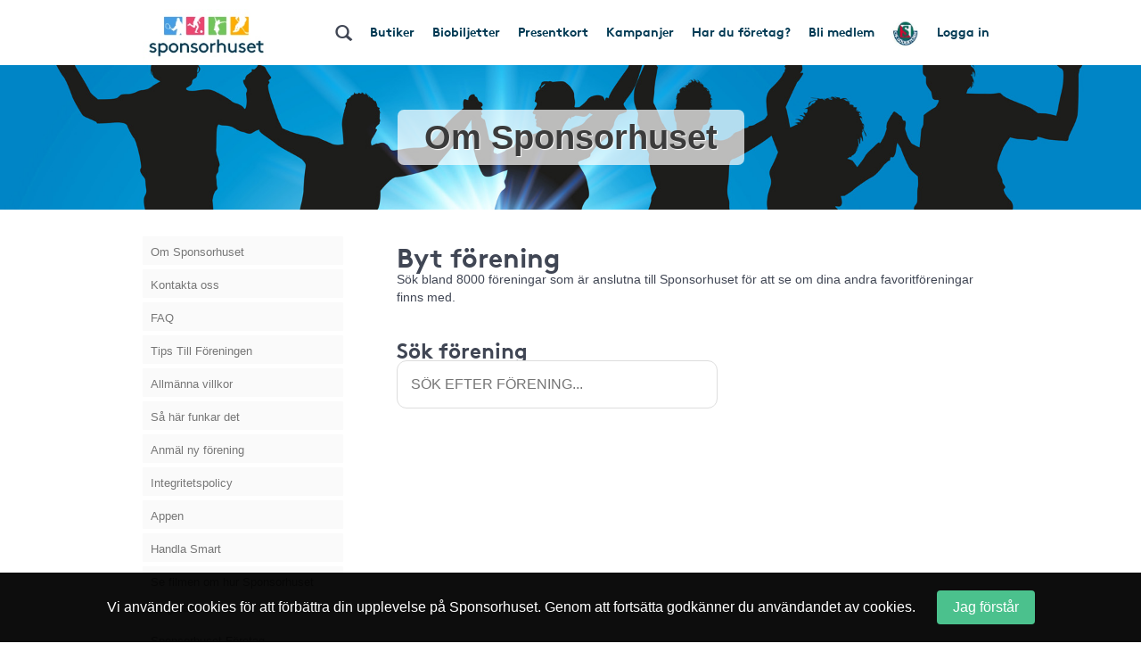

--- FILE ---
content_type: text/css; charset=utf-8
request_url: https://cdn.jsdelivr.net/npm/bulma@1.0.2/css/bulma.min.css
body_size: 43149
content:
@charset "UTF-8";
/*! bulma.io v1.0.2 | MIT License | github.com/jgthms/bulma */:root{--bulma-control-radius:var(--bulma-radius);--bulma-control-radius-small:var(--bulma-radius-small);--bulma-control-border-width:1px;--bulma-control-height:2.5em;--bulma-control-line-height:1.5;--bulma-control-padding-vertical:calc(0.5em - 1px);--bulma-control-padding-horizontal:calc(0.75em - 1px);--bulma-control-size:var(--bulma-size-normal);--bulma-control-focus-shadow-l:50%;--bulma-scheme-h:221;--bulma-scheme-s:14%;--bulma-light-l:90%;--bulma-light-invert-l:20%;--bulma-dark-l:20%;--bulma-dark-invert-l:90%;--bulma-soft-l:90%;--bulma-bold-l:20%;--bulma-soft-invert-l:20%;--bulma-bold-invert-l:90%;--bulma-hover-background-l-delta:-5%;--bulma-active-background-l-delta:-10%;--bulma-hover-border-l-delta:-10%;--bulma-active-border-l-delta:-20%;--bulma-hover-color-l-delta:-5%;--bulma-active-color-l-delta:-10%;--bulma-hover-shadow-a-delta:-0.05;--bulma-active-shadow-a-delta:-0.1;--bulma-scheme-brightness:light;--bulma-scheme-main-l:100%;--bulma-scheme-main-bis-l:98%;--bulma-scheme-main-ter-l:96%;--bulma-background-l:96%;--bulma-border-weak-l:93%;--bulma-border-l:86%;--bulma-text-weak-l:48%;--bulma-text-strong-l:21%;--bulma-text-title-l:14%;--bulma-scheme-invert-ter-l:14%;--bulma-scheme-invert-bis-l:7%;--bulma-scheme-invert-l:4%;--bulma-family-primary:Inter,SF Pro,Segoe UI,Roboto,Oxygen,Ubuntu,Helvetica Neue,Helvetica,Arial,sans-serif;--bulma-family-secondary:Inter,SF Pro,Segoe UI,Roboto,Oxygen,Ubuntu,Helvetica Neue,Helvetica,Arial,sans-serif;--bulma-family-code:Inconsolata,Hack,SF Mono,Roboto Mono,Source Code Pro,Ubuntu Mono,monospace;--bulma-size-small:0.75rem;--bulma-size-normal:1rem;--bulma-size-medium:1.25rem;--bulma-size-large:1.5rem;--bulma-weight-light:300;--bulma-weight-normal:400;--bulma-weight-medium:500;--bulma-weight-semibold:600;--bulma-weight-bold:700;--bulma-weight-extrabold:800;--bulma-block-spacing:1.5rem;--bulma-duration:294ms;--bulma-easing:ease-out;--bulma-radius-small:0.25rem;--bulma-radius:0.375rem;--bulma-radius-medium:0.5em;--bulma-radius-large:0.75rem;--bulma-radius-rounded:9999px;--bulma-speed:86ms;--bulma-arrow-color:var(--bulma-link);--bulma-loading-color:var(--bulma-border);--bulma-burger-h:var(--bulma-link-h);--bulma-burger-s:var(--bulma-link-s);--bulma-burger-l:var(--bulma-link-l);--bulma-burger-border-radius:0.5em;--bulma-burger-gap:5px;--bulma-burger-item-height:2px;--bulma-burger-item-width:20px;--bulma-white:hsla(var(--bulma-white-h),var(--bulma-white-s),var(--bulma-white-l),1);--bulma-white-base:hsla(var(--bulma-white-h),var(--bulma-white-s),var(--bulma-white-l),1);--bulma-white-rgb:255,255,255;--bulma-white-h:221deg;--bulma-white-s:14%;--bulma-white-l:100%;--bulma-white-invert-l:4%;--bulma-white-invert:#090a0c;--bulma-white-on-scheme-l:35%;--bulma-white-on-scheme:hsla(var(--bulma-white-h),var(--bulma-white-s),var(--bulma-white-on-scheme-l),1);--bulma-black:hsla(var(--bulma-black-h),var(--bulma-black-s),var(--bulma-black-l),1);--bulma-black-base:hsla(var(--bulma-black-h),var(--bulma-black-s),var(--bulma-black-l),1);--bulma-black-rgb:9,10,12;--bulma-black-h:221deg;--bulma-black-s:14%;--bulma-black-l:4%;--bulma-black-invert-l:100%;--bulma-black-invert:#fff;--bulma-black-on-scheme-l:4%;--bulma-black-on-scheme:hsla(var(--bulma-black-h),var(--bulma-black-s),var(--bulma-black-on-scheme-l),1);--bulma-light:hsla(var(--bulma-light-h),var(--bulma-light-s),var(--bulma-light-l),1);--bulma-light-base:hsla(var(--bulma-light-h),var(--bulma-light-s),var(--bulma-light-l),1);--bulma-light-rgb:243,244,246;--bulma-light-h:221deg;--bulma-light-s:14%;--bulma-light-l:96%;--bulma-light-invert-l:21%;--bulma-light-invert:#2e333d;--bulma-light-on-scheme-l:36%;--bulma-light-on-scheme:hsla(var(--bulma-light-h),var(--bulma-light-s),var(--bulma-light-on-scheme-l),1);--bulma-dark:hsla(var(--bulma-dark-h),var(--bulma-dark-s),var(--bulma-dark-l),1);--bulma-dark-base:hsla(var(--bulma-dark-h),var(--bulma-dark-s),var(--bulma-dark-l),1);--bulma-dark-rgb:46,51,61;--bulma-dark-h:221deg;--bulma-dark-s:14%;--bulma-dark-l:21%;--bulma-dark-invert-l:96%;--bulma-dark-invert:#f3f4f6;--bulma-dark-on-scheme-l:21%;--bulma-dark-on-scheme:hsla(var(--bulma-dark-h),var(--bulma-dark-s),var(--bulma-dark-on-scheme-l),1);--bulma-text:hsla(var(--bulma-text-h),var(--bulma-text-s),var(--bulma-text-l),1);--bulma-text-base:hsla(var(--bulma-text-h),var(--bulma-text-s),var(--bulma-text-l),1);--bulma-text-rgb:64,70,84;--bulma-text-h:221deg;--bulma-text-s:14%;--bulma-text-l:29%;--bulma-text-00-l:0%;--bulma-text-05-l:4%;--bulma-text-10-l:9%;--bulma-text-15-l:14%;--bulma-text-20-l:19%;--bulma-text-25-l:24%;--bulma-text-30-l:29%;--bulma-text-35-l:34%;--bulma-text-40-l:39%;--bulma-text-45-l:44%;--bulma-text-50-l:49%;--bulma-text-55-l:54%;--bulma-text-60-l:59%;--bulma-text-65-l:64%;--bulma-text-70-l:69%;--bulma-text-75-l:74%;--bulma-text-80-l:79%;--bulma-text-85-l:84%;--bulma-text-90-l:89%;--bulma-text-95-l:94%;--bulma-text-100-l:99%;--bulma-text-00:hsla(var(--bulma-text-h),var(--bulma-text-s),var(--bulma-text-00-l),1);--bulma-text-00-invert-l:var(--bulma-text-60-l);--bulma-text-00-invert:hsla(var(--bulma-text-h),var(--bulma-text-s),var(--bulma-text-00-invert-l),1);--bulma-text-05:hsla(var(--bulma-text-h),var(--bulma-text-s),var(--bulma-text-05-l),1);--bulma-text-05-invert-l:var(--bulma-text-60-l);--bulma-text-05-invert:hsla(var(--bulma-text-h),var(--bulma-text-s),var(--bulma-text-05-invert-l),1);--bulma-text-10:hsla(var(--bulma-text-h),var(--bulma-text-s),var(--bulma-text-10-l),1);--bulma-text-10-invert-l:var(--bulma-text-70-l);--bulma-text-10-invert:hsla(var(--bulma-text-h),var(--bulma-text-s),var(--bulma-text-10-invert-l),1);--bulma-text-15:hsla(var(--bulma-text-h),var(--bulma-text-s),var(--bulma-text-15-l),1);--bulma-text-15-invert-l:var(--bulma-text-75-l);--bulma-text-15-invert:hsla(var(--bulma-text-h),var(--bulma-text-s),var(--bulma-text-15-invert-l),1);--bulma-text-20:hsla(var(--bulma-text-h),var(--bulma-text-s),var(--bulma-text-20-l),1);--bulma-text-20-invert-l:var(--bulma-text-85-l);--bulma-text-20-invert:hsla(var(--bulma-text-h),var(--bulma-text-s),var(--bulma-text-20-invert-l),1);--bulma-text-25:hsla(var(--bulma-text-h),var(--bulma-text-s),var(--bulma-text-25-l),1);--bulma-text-25-invert-l:var(--bulma-text-95-l);--bulma-text-25-invert:hsla(var(--bulma-text-h),var(--bulma-text-s),var(--bulma-text-25-invert-l),1);--bulma-text-30:hsla(var(--bulma-text-h),var(--bulma-text-s),var(--bulma-text-30-l),1);--bulma-text-30-invert-l:var(--bulma-text-100-l);--bulma-text-30-invert:hsla(var(--bulma-text-h),var(--bulma-text-s),var(--bulma-text-30-invert-l),1);--bulma-text-35:hsla(var(--bulma-text-h),var(--bulma-text-s),var(--bulma-text-35-l),1);--bulma-text-35-invert-l:var(--bulma-text-100-l);--bulma-text-35-invert:hsla(var(--bulma-text-h),var(--bulma-text-s),var(--bulma-text-35-invert-l),1);--bulma-text-40:hsla(var(--bulma-text-h),var(--bulma-text-s),var(--bulma-text-40-l),1);--bulma-text-40-invert-l:var(--bulma-text-100-l);--bulma-text-40-invert:hsla(var(--bulma-text-h),var(--bulma-text-s),var(--bulma-text-40-invert-l),1);--bulma-text-45:hsla(var(--bulma-text-h),var(--bulma-text-s),var(--bulma-text-45-l),1);--bulma-text-45-invert-l:var(--bulma-text-100-l);--bulma-text-45-invert:hsla(var(--bulma-text-h),var(--bulma-text-s),var(--bulma-text-45-invert-l),1);--bulma-text-50:hsla(var(--bulma-text-h),var(--bulma-text-s),var(--bulma-text-50-l),1);--bulma-text-50-invert-l:var(--bulma-text-100-l);--bulma-text-50-invert:hsla(var(--bulma-text-h),var(--bulma-text-s),var(--bulma-text-50-invert-l),1);--bulma-text-55:hsla(var(--bulma-text-h),var(--bulma-text-s),var(--bulma-text-55-l),1);--bulma-text-55-invert-l:var(--bulma-text-100-l);--bulma-text-55-invert:hsla(var(--bulma-text-h),var(--bulma-text-s),var(--bulma-text-55-invert-l),1);--bulma-text-60:hsla(var(--bulma-text-h),var(--bulma-text-s),var(--bulma-text-60-l),1);--bulma-text-60-invert-l:var(--bulma-text-05-l);--bulma-text-60-invert:hsla(var(--bulma-text-h),var(--bulma-text-s),var(--bulma-text-60-invert-l),1);--bulma-text-65:hsla(var(--bulma-text-h),var(--bulma-text-s),var(--bulma-text-65-l),1);--bulma-text-65-invert-l:var(--bulma-text-05-l);--bulma-text-65-invert:hsla(var(--bulma-text-h),var(--bulma-text-s),var(--bulma-text-65-invert-l),1);--bulma-text-70:hsla(var(--bulma-text-h),var(--bulma-text-s),var(--bulma-text-70-l),1);--bulma-text-70-invert-l:var(--bulma-text-10-l);--bulma-text-70-invert:hsla(var(--bulma-text-h),var(--bulma-text-s),var(--bulma-text-70-invert-l),1);--bulma-text-75:hsla(var(--bulma-text-h),var(--bulma-text-s),var(--bulma-text-75-l),1);--bulma-text-75-invert-l:var(--bulma-text-15-l);--bulma-text-75-invert:hsla(var(--bulma-text-h),var(--bulma-text-s),var(--bulma-text-75-invert-l),1);--bulma-text-80:hsla(var(--bulma-text-h),var(--bulma-text-s),var(--bulma-text-80-l),1);--bulma-text-80-invert-l:var(--bulma-text-15-l);--bulma-text-80-invert:hsla(var(--bulma-text-h),var(--bulma-text-s),var(--bulma-text-80-invert-l),1);--bulma-text-85:hsla(var(--bulma-text-h),var(--bulma-text-s),var(--bulma-text-85-l),1);--bulma-text-85-invert-l:var(--bulma-text-20-l);--bulma-text-85-invert:hsla(var(--bulma-text-h),var(--bulma-text-s),var(--bulma-text-85-invert-l),1);--bulma-text-90:hsla(var(--bulma-text-h),var(--bulma-text-s),var(--bulma-text-90-l),1);--bulma-text-90-invert-l:var(--bulma-text-20-l);--bulma-text-90-invert:hsla(var(--bulma-text-h),var(--bulma-text-s),var(--bulma-text-90-invert-l),1);--bulma-text-95:hsla(var(--bulma-text-h),var(--bulma-text-s),var(--bulma-text-95-l),1);--bulma-text-95-invert-l:var(--bulma-text-25-l);--bulma-text-95-invert:hsla(var(--bulma-text-h),var(--bulma-text-s),var(--bulma-text-95-invert-l),1);--bulma-text-100:hsla(var(--bulma-text-h),var(--bulma-text-s),var(--bulma-text-100-l),1);--bulma-text-100-invert-l:var(--bulma-text-25-l);--bulma-text-100-invert:hsla(var(--bulma-text-h),var(--bulma-text-s),var(--bulma-text-100-invert-l),1);--bulma-text-invert-l:var(--bulma-text-100-l);--bulma-text-invert:hsla(var(--bulma-text-h),var(--bulma-text-s),var(--bulma-text-invert-l),1);--bulma-text-light-l:var(--bulma-text-90-l);--bulma-text-light:hsla(var(--bulma-text-h),var(--bulma-text-s),var(--bulma-text-light-l),1);--bulma-text-light-invert-l:var(--bulma-text-20-l);--bulma-text-light-invert:hsla(var(--bulma-text-h),var(--bulma-text-s),var(--bulma-text-light-invert-l),1);--bulma-text-dark-l:var(--bulma-text-10-l);--bulma-text-dark:hsla(var(--bulma-text-h),var(--bulma-text-s),var(--bulma-text-dark-l),1);--bulma-text-dark-invert-l:var(--bulma-text-70-l);--bulma-text-dark-invert:hsla(var(--bulma-text-h),var(--bulma-text-s),var(--bulma-text-dark-invert-l),1);--bulma-text-soft:hsla(var(--bulma-text-h),var(--bulma-text-s),var(--bulma-soft-l),1);--bulma-text-bold:hsla(var(--bulma-text-h),var(--bulma-text-s),var(--bulma-bold-l),1);--bulma-text-soft-invert:hsla(var(--bulma-text-h),var(--bulma-text-s),var(--bulma-soft-invert-l),1);--bulma-text-bold-invert:hsla(var(--bulma-text-h),var(--bulma-text-s),var(--bulma-bold-invert-l),1);--bulma-text-on-scheme-l:29%;--bulma-text-on-scheme:hsla(var(--bulma-text-h),var(--bulma-text-s),var(--bulma-text-on-scheme-l),1);--bulma-primary:hsla(var(--bulma-primary-h),var(--bulma-primary-s),var(--bulma-primary-l),1);--bulma-primary-base:hsla(var(--bulma-primary-h),var(--bulma-primary-s),var(--bulma-primary-l),1);--bulma-primary-rgb:0,209,178;--bulma-primary-h:171deg;--bulma-primary-s:100%;--bulma-primary-l:41%;--bulma-primary-00-l:1%;--bulma-primary-05-l:6%;--bulma-primary-10-l:11%;--bulma-primary-15-l:16%;--bulma-primary-20-l:21%;--bulma-primary-25-l:26%;--bulma-primary-30-l:31%;--bulma-primary-35-l:36%;--bulma-primary-40-l:41%;--bulma-primary-45-l:46%;--bulma-primary-50-l:51%;--bulma-primary-55-l:56%;--bulma-primary-60-l:61%;--bulma-primary-65-l:66%;--bulma-primary-70-l:71%;--bulma-primary-75-l:76%;--bulma-primary-80-l:81%;--bulma-primary-85-l:86%;--bulma-primary-90-l:91%;--bulma-primary-95-l:96%;--bulma-primary-100-l:100%;--bulma-primary-00:hsla(var(--bulma-primary-h),var(--bulma-primary-s),var(--bulma-primary-00-l),1);--bulma-primary-00-invert-l:var(--bulma-primary-30-l);--bulma-primary-00-invert:hsla(var(--bulma-primary-h),var(--bulma-primary-s),var(--bulma-primary-00-invert-l),1);--bulma-primary-05:hsla(var(--bulma-primary-h),var(--bulma-primary-s),var(--bulma-primary-05-l),1);--bulma-primary-05-invert-l:var(--bulma-primary-40-l);--bulma-primary-05-invert:hsla(var(--bulma-primary-h),var(--bulma-primary-s),var(--bulma-primary-05-invert-l),1);--bulma-primary-10:hsla(var(--bulma-primary-h),var(--bulma-primary-s),var(--bulma-primary-10-l),1);--bulma-primary-10-invert-l:var(--bulma-primary-50-l);--bulma-primary-10-invert:hsla(var(--bulma-primary-h),var(--bulma-primary-s),var(--bulma-primary-10-invert-l),1);--bulma-primary-15:hsla(var(--bulma-primary-h),var(--bulma-primary-s),var(--bulma-primary-15-l),1);--bulma-primary-15-invert-l:var(--bulma-primary-100-l);--bulma-primary-15-invert:hsla(var(--bulma-primary-h),var(--bulma-primary-s),var(--bulma-primary-15-invert-l),1);--bulma-primary-20:hsla(var(--bulma-primary-h),var(--bulma-primary-s),var(--bulma-primary-20-l),1);--bulma-primary-20-invert-l:var(--bulma-primary-100-l);--bulma-primary-20-invert:hsla(var(--bulma-primary-h),var(--bulma-primary-s),var(--bulma-primary-20-invert-l),1);--bulma-primary-25:hsla(var(--bulma-primary-h),var(--bulma-primary-s),var(--bulma-primary-25-l),1);--bulma-primary-25-invert-l:var(--bulma-primary-100-l);--bulma-primary-25-invert:hsla(var(--bulma-primary-h),var(--bulma-primary-s),var(--bulma-primary-25-invert-l),1);--bulma-primary-30:hsla(var(--bulma-primary-h),var(--bulma-primary-s),var(--bulma-primary-30-l),1);--bulma-primary-30-invert-l:var(--bulma-primary-00-l);--bulma-primary-30-invert:hsla(var(--bulma-primary-h),var(--bulma-primary-s),var(--bulma-primary-30-invert-l),1);--bulma-primary-35:hsla(var(--bulma-primary-h),var(--bulma-primary-s),var(--bulma-primary-35-l),1);--bulma-primary-35-invert-l:var(--bulma-primary-00-l);--bulma-primary-35-invert:hsla(var(--bulma-primary-h),var(--bulma-primary-s),var(--bulma-primary-35-invert-l),1);--bulma-primary-40:hsla(var(--bulma-primary-h),var(--bulma-primary-s),var(--bulma-primary-40-l),1);--bulma-primary-40-invert-l:var(--bulma-primary-05-l);--bulma-primary-40-invert:hsla(var(--bulma-primary-h),var(--bulma-primary-s),var(--bulma-primary-40-invert-l),1);--bulma-primary-45:hsla(var(--bulma-primary-h),var(--bulma-primary-s),var(--bulma-primary-45-l),1);--bulma-primary-45-invert-l:var(--bulma-primary-05-l);--bulma-primary-45-invert:hsla(var(--bulma-primary-h),var(--bulma-primary-s),var(--bulma-primary-45-invert-l),1);--bulma-primary-50:hsla(var(--bulma-primary-h),var(--bulma-primary-s),var(--bulma-primary-50-l),1);--bulma-primary-50-invert-l:var(--bulma-primary-10-l);--bulma-primary-50-invert:hsla(var(--bulma-primary-h),var(--bulma-primary-s),var(--bulma-primary-50-invert-l),1);--bulma-primary-55:hsla(var(--bulma-primary-h),var(--bulma-primary-s),var(--bulma-primary-55-l),1);--bulma-primary-55-invert-l:var(--bulma-primary-10-l);--bulma-primary-55-invert:hsla(var(--bulma-primary-h),var(--bulma-primary-s),var(--bulma-primary-55-invert-l),1);--bulma-primary-60:hsla(var(--bulma-primary-h),var(--bulma-primary-s),var(--bulma-primary-60-l),1);--bulma-primary-60-invert-l:var(--bulma-primary-10-l);--bulma-primary-60-invert:hsla(var(--bulma-primary-h),var(--bulma-primary-s),var(--bulma-primary-60-invert-l),1);--bulma-primary-65:hsla(var(--bulma-primary-h),var(--bulma-primary-s),var(--bulma-primary-65-l),1);--bulma-primary-65-invert-l:var(--bulma-primary-10-l);--bulma-primary-65-invert:hsla(var(--bulma-primary-h),var(--bulma-primary-s),var(--bulma-primary-65-invert-l),1);--bulma-primary-70:hsla(var(--bulma-primary-h),var(--bulma-primary-s),var(--bulma-primary-70-l),1);--bulma-primary-70-invert-l:var(--bulma-primary-10-l);--bulma-primary-70-invert:hsla(var(--bulma-primary-h),var(--bulma-primary-s),var(--bulma-primary-70-invert-l),1);--bulma-primary-75:hsla(var(--bulma-primary-h),var(--bulma-primary-s),var(--bulma-primary-75-l),1);--bulma-primary-75-invert-l:var(--bulma-primary-10-l);--bulma-primary-75-invert:hsla(var(--bulma-primary-h),var(--bulma-primary-s),var(--bulma-primary-75-invert-l),1);--bulma-primary-80:hsla(var(--bulma-primary-h),var(--bulma-primary-s),var(--bulma-primary-80-l),1);--bulma-primary-80-invert-l:var(--bulma-primary-10-l);--bulma-primary-80-invert:hsla(var(--bulma-primary-h),var(--bulma-primary-s),var(--bulma-primary-80-invert-l),1);--bulma-primary-85:hsla(var(--bulma-primary-h),var(--bulma-primary-s),var(--bulma-primary-85-l),1);--bulma-primary-85-invert-l:var(--bulma-primary-10-l);--bulma-primary-85-invert:hsla(var(--bulma-primary-h),var(--bulma-primary-s),var(--bulma-primary-85-invert-l),1);--bulma-primary-90:hsla(var(--bulma-primary-h),var(--bulma-primary-s),var(--bulma-primary-90-l),1);--bulma-primary-90-invert-l:var(--bulma-primary-10-l);--bulma-primary-90-invert:hsla(var(--bulma-primary-h),var(--bulma-primary-s),var(--bulma-primary-90-invert-l),1);--bulma-primary-95:hsla(var(--bulma-primary-h),var(--bulma-primary-s),var(--bulma-primary-95-l),1);--bulma-primary-95-invert-l:var(--bulma-primary-10-l);--bulma-primary-95-invert:hsla(var(--bulma-primary-h),var(--bulma-primary-s),var(--bulma-primary-95-invert-l),1);--bulma-primary-100:hsla(var(--bulma-primary-h),var(--bulma-primary-s),var(--bulma-primary-100-l),1);--bulma-primary-100-invert-l:var(--bulma-primary-15-l);--bulma-primary-100-invert:hsla(var(--bulma-primary-h),var(--bulma-primary-s),var(--bulma-primary-100-invert-l),1);--bulma-primary-invert-l:var(--bulma-primary-05-l);--bulma-primary-invert:hsla(var(--bulma-primary-h),var(--bulma-primary-s),var(--bulma-primary-invert-l),1);--bulma-primary-light-l:var(--bulma-primary-90-l);--bulma-primary-light:hsla(var(--bulma-primary-h),var(--bulma-primary-s),var(--bulma-primary-light-l),1);--bulma-primary-light-invert-l:var(--bulma-primary-10-l);--bulma-primary-light-invert:hsla(var(--bulma-primary-h),var(--bulma-primary-s),var(--bulma-primary-light-invert-l),1);--bulma-primary-dark-l:var(--bulma-primary-10-l);--bulma-primary-dark:hsla(var(--bulma-primary-h),var(--bulma-primary-s),var(--bulma-primary-dark-l),1);--bulma-primary-dark-invert-l:var(--bulma-primary-50-l);--bulma-primary-dark-invert:hsla(var(--bulma-primary-h),var(--bulma-primary-s),var(--bulma-primary-dark-invert-l),1);--bulma-primary-soft:hsla(var(--bulma-primary-h),var(--bulma-primary-s),var(--bulma-soft-l),1);--bulma-primary-bold:hsla(var(--bulma-primary-h),var(--bulma-primary-s),var(--bulma-bold-l),1);--bulma-primary-soft-invert:hsla(var(--bulma-primary-h),var(--bulma-primary-s),var(--bulma-soft-invert-l),1);--bulma-primary-bold-invert:hsla(var(--bulma-primary-h),var(--bulma-primary-s),var(--bulma-bold-invert-l),1);--bulma-primary-on-scheme-l:21%;--bulma-primary-on-scheme:hsla(var(--bulma-primary-h),var(--bulma-primary-s),var(--bulma-primary-on-scheme-l),1);--bulma-link:hsla(var(--bulma-link-h),var(--bulma-link-s),var(--bulma-link-l),1);--bulma-link-base:hsla(var(--bulma-link-h),var(--bulma-link-s),var(--bulma-link-l),1);--bulma-link-rgb:66,88,255;--bulma-link-h:233deg;--bulma-link-s:100%;--bulma-link-l:63%;--bulma-link-00-l:0%;--bulma-link-05-l:3%;--bulma-link-10-l:8%;--bulma-link-15-l:13%;--bulma-link-20-l:18%;--bulma-link-25-l:23%;--bulma-link-30-l:28%;--bulma-link-35-l:33%;--bulma-link-40-l:38%;--bulma-link-45-l:43%;--bulma-link-50-l:48%;--bulma-link-55-l:53%;--bulma-link-60-l:58%;--bulma-link-65-l:63%;--bulma-link-70-l:68%;--bulma-link-75-l:73%;--bulma-link-80-l:78%;--bulma-link-85-l:83%;--bulma-link-90-l:88%;--bulma-link-95-l:93%;--bulma-link-100-l:98%;--bulma-link-00:hsla(var(--bulma-link-h),var(--bulma-link-s),var(--bulma-link-00-l),1);--bulma-link-00-invert-l:var(--bulma-link-75-l);--bulma-link-00-invert:hsla(var(--bulma-link-h),var(--bulma-link-s),var(--bulma-link-00-invert-l),1);--bulma-link-05:hsla(var(--bulma-link-h),var(--bulma-link-s),var(--bulma-link-05-l),1);--bulma-link-05-invert-l:var(--bulma-link-75-l);--bulma-link-05-invert:hsla(var(--bulma-link-h),var(--bulma-link-s),var(--bulma-link-05-invert-l),1);--bulma-link-10:hsla(var(--bulma-link-h),var(--bulma-link-s),var(--bulma-link-10-l),1);--bulma-link-10-invert-l:var(--bulma-link-75-l);--bulma-link-10-invert:hsla(var(--bulma-link-h),var(--bulma-link-s),var(--bulma-link-10-invert-l),1);--bulma-link-15:hsla(var(--bulma-link-h),var(--bulma-link-s),var(--bulma-link-15-l),1);--bulma-link-15-invert-l:var(--bulma-link-80-l);--bulma-link-15-invert:hsla(var(--bulma-link-h),var(--bulma-link-s),var(--bulma-link-15-invert-l),1);--bulma-link-20:hsla(var(--bulma-link-h),var(--bulma-link-s),var(--bulma-link-20-l),1);--bulma-link-20-invert-l:var(--bulma-link-80-l);--bulma-link-20-invert:hsla(var(--bulma-link-h),var(--bulma-link-s),var(--bulma-link-20-invert-l),1);--bulma-link-25:hsla(var(--bulma-link-h),var(--bulma-link-s),var(--bulma-link-25-l),1);--bulma-link-25-invert-l:var(--bulma-link-85-l);--bulma-link-25-invert:hsla(var(--bulma-link-h),var(--bulma-link-s),var(--bulma-link-25-invert-l),1);--bulma-link-30:hsla(var(--bulma-link-h),var(--bulma-link-s),var(--bulma-link-30-l),1);--bulma-link-30-invert-l:var(--bulma-link-90-l);--bulma-link-30-invert:hsla(var(--bulma-link-h),var(--bulma-link-s),var(--bulma-link-30-invert-l),1);--bulma-link-35:hsla(var(--bulma-link-h),var(--bulma-link-s),var(--bulma-link-35-l),1);--bulma-link-35-invert-l:var(--bulma-link-90-l);--bulma-link-35-invert:hsla(var(--bulma-link-h),var(--bulma-link-s),var(--bulma-link-35-invert-l),1);--bulma-link-40:hsla(var(--bulma-link-h),var(--bulma-link-s),var(--bulma-link-40-l),1);--bulma-link-40-invert-l:var(--bulma-link-95-l);--bulma-link-40-invert:hsla(var(--bulma-link-h),var(--bulma-link-s),var(--bulma-link-40-invert-l),1);--bulma-link-45:hsla(var(--bulma-link-h),var(--bulma-link-s),var(--bulma-link-45-l),1);--bulma-link-45-invert-l:var(--bulma-link-100-l);--bulma-link-45-invert:hsla(var(--bulma-link-h),var(--bulma-link-s),var(--bulma-link-45-invert-l),1);--bulma-link-50:hsla(var(--bulma-link-h),var(--bulma-link-s),var(--bulma-link-50-l),1);--bulma-link-50-invert-l:var(--bulma-link-100-l);--bulma-link-50-invert:hsla(var(--bulma-link-h),var(--bulma-link-s),var(--bulma-link-50-invert-l),1);--bulma-link-55:hsla(var(--bulma-link-h),var(--bulma-link-s),var(--bulma-link-55-l),1);--bulma-link-55-invert-l:var(--bulma-link-100-l);--bulma-link-55-invert:hsla(var(--bulma-link-h),var(--bulma-link-s),var(--bulma-link-55-invert-l),1);--bulma-link-60:hsla(var(--bulma-link-h),var(--bulma-link-s),var(--bulma-link-60-l),1);--bulma-link-60-invert-l:var(--bulma-link-100-l);--bulma-link-60-invert:hsla(var(--bulma-link-h),var(--bulma-link-s),var(--bulma-link-60-invert-l),1);--bulma-link-65:hsla(var(--bulma-link-h),var(--bulma-link-s),var(--bulma-link-65-l),1);--bulma-link-65-invert-l:var(--bulma-link-100-l);--bulma-link-65-invert:hsla(var(--bulma-link-h),var(--bulma-link-s),var(--bulma-link-65-invert-l),1);--bulma-link-70:hsla(var(--bulma-link-h),var(--bulma-link-s),var(--bulma-link-70-l),1);--bulma-link-70-invert-l:var(--bulma-link-100-l);--bulma-link-70-invert:hsla(var(--bulma-link-h),var(--bulma-link-s),var(--bulma-link-70-invert-l),1);--bulma-link-75:hsla(var(--bulma-link-h),var(--bulma-link-s),var(--bulma-link-75-l),1);--bulma-link-75-invert-l:var(--bulma-link-10-l);--bulma-link-75-invert:hsla(var(--bulma-link-h),var(--bulma-link-s),var(--bulma-link-75-invert-l),1);--bulma-link-80:hsla(var(--bulma-link-h),var(--bulma-link-s),var(--bulma-link-80-l),1);--bulma-link-80-invert-l:var(--bulma-link-20-l);--bulma-link-80-invert:hsla(var(--bulma-link-h),var(--bulma-link-s),var(--bulma-link-80-invert-l),1);--bulma-link-85:hsla(var(--bulma-link-h),var(--bulma-link-s),var(--bulma-link-85-l),1);--bulma-link-85-invert-l:var(--bulma-link-25-l);--bulma-link-85-invert:hsla(var(--bulma-link-h),var(--bulma-link-s),var(--bulma-link-85-invert-l),1);--bulma-link-90:hsla(var(--bulma-link-h),var(--bulma-link-s),var(--bulma-link-90-l),1);--bulma-link-90-invert-l:var(--bulma-link-35-l);--bulma-link-90-invert:hsla(var(--bulma-link-h),var(--bulma-link-s),var(--bulma-link-90-invert-l),1);--bulma-link-95:hsla(var(--bulma-link-h),var(--bulma-link-s),var(--bulma-link-95-l),1);--bulma-link-95-invert-l:var(--bulma-link-40-l);--bulma-link-95-invert:hsla(var(--bulma-link-h),var(--bulma-link-s),var(--bulma-link-95-invert-l),1);--bulma-link-100:hsla(var(--bulma-link-h),var(--bulma-link-s),var(--bulma-link-100-l),1);--bulma-link-100-invert-l:var(--bulma-link-50-l);--bulma-link-100-invert:hsla(var(--bulma-link-h),var(--bulma-link-s),var(--bulma-link-100-invert-l),1);--bulma-link-invert-l:var(--bulma-link-100-l);--bulma-link-invert:hsla(var(--bulma-link-h),var(--bulma-link-s),var(--bulma-link-invert-l),1);--bulma-link-light-l:var(--bulma-link-90-l);--bulma-link-light:hsla(var(--bulma-link-h),var(--bulma-link-s),var(--bulma-link-light-l),1);--bulma-link-light-invert-l:var(--bulma-link-35-l);--bulma-link-light-invert:hsla(var(--bulma-link-h),var(--bulma-link-s),var(--bulma-link-light-invert-l),1);--bulma-link-dark-l:var(--bulma-link-10-l);--bulma-link-dark:hsla(var(--bulma-link-h),var(--bulma-link-s),var(--bulma-link-dark-l),1);--bulma-link-dark-invert-l:var(--bulma-link-75-l);--bulma-link-dark-invert:hsla(var(--bulma-link-h),var(--bulma-link-s),var(--bulma-link-dark-invert-l),1);--bulma-link-soft:hsla(var(--bulma-link-h),var(--bulma-link-s),var(--bulma-soft-l),1);--bulma-link-bold:hsla(var(--bulma-link-h),var(--bulma-link-s),var(--bulma-bold-l),1);--bulma-link-soft-invert:hsla(var(--bulma-link-h),var(--bulma-link-s),var(--bulma-soft-invert-l),1);--bulma-link-bold-invert:hsla(var(--bulma-link-h),var(--bulma-link-s),var(--bulma-bold-invert-l),1);--bulma-link-on-scheme-l:58%;--bulma-link-on-scheme:hsla(var(--bulma-link-h),var(--bulma-link-s),var(--bulma-link-on-scheme-l),1);--bulma-info:hsla(var(--bulma-info-h),var(--bulma-info-s),var(--bulma-info-l),1);--bulma-info-base:hsla(var(--bulma-info-h),var(--bulma-info-s),var(--bulma-info-l),1);--bulma-info-rgb:102,209,255;--bulma-info-h:198deg;--bulma-info-s:100%;--bulma-info-l:70%;--bulma-info-00-l:0%;--bulma-info-05-l:5%;--bulma-info-10-l:10%;--bulma-info-15-l:15%;--bulma-info-20-l:20%;--bulma-info-25-l:25%;--bulma-info-30-l:30%;--bulma-info-35-l:35%;--bulma-info-40-l:40%;--bulma-info-45-l:45%;--bulma-info-50-l:50%;--bulma-info-55-l:55%;--bulma-info-60-l:60%;--bulma-info-65-l:65%;--bulma-info-70-l:70%;--bulma-info-75-l:75%;--bulma-info-80-l:80%;--bulma-info-85-l:85%;--bulma-info-90-l:90%;--bulma-info-95-l:95%;--bulma-info-100-l:100%;--bulma-info-00:hsla(var(--bulma-info-h),var(--bulma-info-s),var(--bulma-info-00-l),1);--bulma-info-00-invert-l:var(--bulma-info-45-l);--bulma-info-00-invert:hsla(var(--bulma-info-h),var(--bulma-info-s),var(--bulma-info-00-invert-l),1);--bulma-info-05:hsla(var(--bulma-info-h),var(--bulma-info-s),var(--bulma-info-05-l),1);--bulma-info-05-invert-l:var(--bulma-info-50-l);--bulma-info-05-invert:hsla(var(--bulma-info-h),var(--bulma-info-s),var(--bulma-info-05-invert-l),1);--bulma-info-10:hsla(var(--bulma-info-h),var(--bulma-info-s),var(--bulma-info-10-l),1);--bulma-info-10-invert-l:var(--bulma-info-60-l);--bulma-info-10-invert:hsla(var(--bulma-info-h),var(--bulma-info-s),var(--bulma-info-10-invert-l),1);--bulma-info-15:hsla(var(--bulma-info-h),var(--bulma-info-s),var(--bulma-info-15-l),1);--bulma-info-15-invert-l:var(--bulma-info-80-l);--bulma-info-15-invert:hsla(var(--bulma-info-h),var(--bulma-info-s),var(--bulma-info-15-invert-l),1);--bulma-info-20:hsla(var(--bulma-info-h),var(--bulma-info-s),var(--bulma-info-20-l),1);--bulma-info-20-invert-l:var(--bulma-info-95-l);--bulma-info-20-invert:hsla(var(--bulma-info-h),var(--bulma-info-s),var(--bulma-info-20-invert-l),1);--bulma-info-25:hsla(var(--bulma-info-h),var(--bulma-info-s),var(--bulma-info-25-l),1);--bulma-info-25-invert-l:var(--bulma-info-100-l);--bulma-info-25-invert:hsla(var(--bulma-info-h),var(--bulma-info-s),var(--bulma-info-25-invert-l),1);--bulma-info-30:hsla(var(--bulma-info-h),var(--bulma-info-s),var(--bulma-info-30-l),1);--bulma-info-30-invert-l:var(--bulma-info-100-l);--bulma-info-30-invert:hsla(var(--bulma-info-h),var(--bulma-info-s),var(--bulma-info-30-invert-l),1);--bulma-info-35:hsla(var(--bulma-info-h),var(--bulma-info-s),var(--bulma-info-35-l),1);--bulma-info-35-invert-l:var(--bulma-info-100-l);--bulma-info-35-invert:hsla(var(--bulma-info-h),var(--bulma-info-s),var(--bulma-info-35-invert-l),1);--bulma-info-40:hsla(var(--bulma-info-h),var(--bulma-info-s),var(--bulma-info-40-l),1);--bulma-info-40-invert-l:var(--bulma-info-100-l);--bulma-info-40-invert:hsla(var(--bulma-info-h),var(--bulma-info-s),var(--bulma-info-40-invert-l),1);--bulma-info-45:hsla(var(--bulma-info-h),var(--bulma-info-s),var(--bulma-info-45-l),1);--bulma-info-45-invert-l:var(--bulma-info-00-l);--bulma-info-45-invert:hsla(var(--bulma-info-h),var(--bulma-info-s),var(--bulma-info-45-invert-l),1);--bulma-info-50:hsla(var(--bulma-info-h),var(--bulma-info-s),var(--bulma-info-50-l),1);--bulma-info-50-invert-l:var(--bulma-info-05-l);--bulma-info-50-invert:hsla(var(--bulma-info-h),var(--bulma-info-s),var(--bulma-info-50-invert-l),1);--bulma-info-55:hsla(var(--bulma-info-h),var(--bulma-info-s),var(--bulma-info-55-l),1);--bulma-info-55-invert-l:var(--bulma-info-05-l);--bulma-info-55-invert:hsla(var(--bulma-info-h),var(--bulma-info-s),var(--bulma-info-55-invert-l),1);--bulma-info-60:hsla(var(--bulma-info-h),var(--bulma-info-s),var(--bulma-info-60-l),1);--bulma-info-60-invert-l:var(--bulma-info-10-l);--bulma-info-60-invert:hsla(var(--bulma-info-h),var(--bulma-info-s),var(--bulma-info-60-invert-l),1);--bulma-info-65:hsla(var(--bulma-info-h),var(--bulma-info-s),var(--bulma-info-65-l),1);--bulma-info-65-invert-l:var(--bulma-info-10-l);--bulma-info-65-invert:hsla(var(--bulma-info-h),var(--bulma-info-s),var(--bulma-info-65-invert-l),1);--bulma-info-70:hsla(var(--bulma-info-h),var(--bulma-info-s),var(--bulma-info-70-l),1);--bulma-info-70-invert-l:var(--bulma-info-10-l);--bulma-info-70-invert:hsla(var(--bulma-info-h),var(--bulma-info-s),var(--bulma-info-70-invert-l),1);--bulma-info-75:hsla(var(--bulma-info-h),var(--bulma-info-s),var(--bulma-info-75-l),1);--bulma-info-75-invert-l:var(--bulma-info-10-l);--bulma-info-75-invert:hsla(var(--bulma-info-h),var(--bulma-info-s),var(--bulma-info-75-invert-l),1);--bulma-info-80:hsla(var(--bulma-info-h),var(--bulma-info-s),var(--bulma-info-80-l),1);--bulma-info-80-invert-l:var(--bulma-info-15-l);--bulma-info-80-invert:hsla(var(--bulma-info-h),var(--bulma-info-s),var(--bulma-info-80-invert-l),1);--bulma-info-85:hsla(var(--bulma-info-h),var(--bulma-info-s),var(--bulma-info-85-l),1);--bulma-info-85-invert-l:var(--bulma-info-15-l);--bulma-info-85-invert:hsla(var(--bulma-info-h),var(--bulma-info-s),var(--bulma-info-85-invert-l),1);--bulma-info-90:hsla(var(--bulma-info-h),var(--bulma-info-s),var(--bulma-info-90-l),1);--bulma-info-90-invert-l:var(--bulma-info-15-l);--bulma-info-90-invert:hsla(var(--bulma-info-h),var(--bulma-info-s),var(--bulma-info-90-invert-l),1);--bulma-info-95:hsla(var(--bulma-info-h),var(--bulma-info-s),var(--bulma-info-95-l),1);--bulma-info-95-invert-l:var(--bulma-info-20-l);--bulma-info-95-invert:hsla(var(--bulma-info-h),var(--bulma-info-s),var(--bulma-info-95-invert-l),1);--bulma-info-100:hsla(var(--bulma-info-h),var(--bulma-info-s),var(--bulma-info-100-l),1);--bulma-info-100-invert-l:var(--bulma-info-20-l);--bulma-info-100-invert:hsla(var(--bulma-info-h),var(--bulma-info-s),var(--bulma-info-100-invert-l),1);--bulma-info-invert-l:var(--bulma-info-10-l);--bulma-info-invert:hsla(var(--bulma-info-h),var(--bulma-info-s),var(--bulma-info-invert-l),1);--bulma-info-light-l:var(--bulma-info-90-l);--bulma-info-light:hsla(var(--bulma-info-h),var(--bulma-info-s),var(--bulma-info-light-l),1);--bulma-info-light-invert-l:var(--bulma-info-15-l);--bulma-info-light-invert:hsla(var(--bulma-info-h),var(--bulma-info-s),var(--bulma-info-light-invert-l),1);--bulma-info-dark-l:var(--bulma-info-10-l);--bulma-info-dark:hsla(var(--bulma-info-h),var(--bulma-info-s),var(--bulma-info-dark-l),1);--bulma-info-dark-invert-l:var(--bulma-info-60-l);--bulma-info-dark-invert:hsla(var(--bulma-info-h),var(--bulma-info-s),var(--bulma-info-dark-invert-l),1);--bulma-info-soft:hsla(var(--bulma-info-h),var(--bulma-info-s),var(--bulma-soft-l),1);--bulma-info-bold:hsla(var(--bulma-info-h),var(--bulma-info-s),var(--bulma-bold-l),1);--bulma-info-soft-invert:hsla(var(--bulma-info-h),var(--bulma-info-s),var(--bulma-soft-invert-l),1);--bulma-info-bold-invert:hsla(var(--bulma-info-h),var(--bulma-info-s),var(--bulma-bold-invert-l),1);--bulma-info-on-scheme-l:25%;--bulma-info-on-scheme:hsla(var(--bulma-info-h),var(--bulma-info-s),var(--bulma-info-on-scheme-l),1);--bulma-success:hsla(var(--bulma-success-h),var(--bulma-success-s),var(--bulma-success-l),1);--bulma-success-base:hsla(var(--bulma-success-h),var(--bulma-success-s),var(--bulma-success-l),1);--bulma-success-rgb:72,199,142;--bulma-success-h:153deg;--bulma-success-s:53%;--bulma-success-l:53%;--bulma-success-00-l:0%;--bulma-success-05-l:3%;--bulma-success-10-l:8%;--bulma-success-15-l:13%;--bulma-success-20-l:18%;--bulma-success-25-l:23%;--bulma-success-30-l:28%;--bulma-success-35-l:33%;--bulma-success-40-l:38%;--bulma-success-45-l:43%;--bulma-success-50-l:48%;--bulma-success-55-l:53%;--bulma-success-60-l:58%;--bulma-success-65-l:63%;--bulma-success-70-l:68%;--bulma-success-75-l:73%;--bulma-success-80-l:78%;--bulma-success-85-l:83%;--bulma-success-90-l:88%;--bulma-success-95-l:93%;--bulma-success-100-l:98%;--bulma-success-00:hsla(var(--bulma-success-h),var(--bulma-success-s),var(--bulma-success-00-l),1);--bulma-success-00-invert-l:var(--bulma-success-45-l);--bulma-success-00-invert:hsla(var(--bulma-success-h),var(--bulma-success-s),var(--bulma-success-00-invert-l),1);--bulma-success-05:hsla(var(--bulma-success-h),var(--bulma-success-s),var(--bulma-success-05-l),1);--bulma-success-05-invert-l:var(--bulma-success-45-l);--bulma-success-05-invert:hsla(var(--bulma-success-h),var(--bulma-success-s),var(--bulma-success-05-invert-l),1);--bulma-success-10:hsla(var(--bulma-success-h),var(--bulma-success-s),var(--bulma-success-10-l),1);--bulma-success-10-invert-l:var(--bulma-success-55-l);--bulma-success-10-invert:hsla(var(--bulma-success-h),var(--bulma-success-s),var(--bulma-success-10-invert-l),1);--bulma-success-15:hsla(var(--bulma-success-h),var(--bulma-success-s),var(--bulma-success-15-l),1);--bulma-success-15-invert-l:var(--bulma-success-75-l);--bulma-success-15-invert:hsla(var(--bulma-success-h),var(--bulma-success-s),var(--bulma-success-15-invert-l),1);--bulma-success-20:hsla(var(--bulma-success-h),var(--bulma-success-s),var(--bulma-success-20-l),1);--bulma-success-20-invert-l:var(--bulma-success-90-l);--bulma-success-20-invert:hsla(var(--bulma-success-h),var(--bulma-success-s),var(--bulma-success-20-invert-l),1);--bulma-success-25:hsla(var(--bulma-success-h),var(--bulma-success-s),var(--bulma-success-25-l),1);--bulma-success-25-invert-l:var(--bulma-success-100-l);--bulma-success-25-invert:hsla(var(--bulma-success-h),var(--bulma-success-s),var(--bulma-success-25-invert-l),1);--bulma-success-30:hsla(var(--bulma-success-h),var(--bulma-success-s),var(--bulma-success-30-l),1);--bulma-success-30-invert-l:var(--bulma-success-100-l);--bulma-success-30-invert:hsla(var(--bulma-success-h),var(--bulma-success-s),var(--bulma-success-30-invert-l),1);--bulma-success-35:hsla(var(--bulma-success-h),var(--bulma-success-s),var(--bulma-success-35-l),1);--bulma-success-35-invert-l:var(--bulma-success-100-l);--bulma-success-35-invert:hsla(var(--bulma-success-h),var(--bulma-success-s),var(--bulma-success-35-invert-l),1);--bulma-success-40:hsla(var(--bulma-success-h),var(--bulma-success-s),var(--bulma-success-40-l),1);--bulma-success-40-invert-l:var(--bulma-success-100-l);--bulma-success-40-invert:hsla(var(--bulma-success-h),var(--bulma-success-s),var(--bulma-success-40-invert-l),1);--bulma-success-45:hsla(var(--bulma-success-h),var(--bulma-success-s),var(--bulma-success-45-l),1);--bulma-success-45-invert-l:var(--bulma-success-05-l);--bulma-success-45-invert:hsla(var(--bulma-success-h),var(--bulma-success-s),var(--bulma-success-45-invert-l),1);--bulma-success-50:hsla(var(--bulma-success-h),var(--bulma-success-s),var(--bulma-success-50-l),1);--bulma-success-50-invert-l:var(--bulma-success-05-l);--bulma-success-50-invert:hsla(var(--bulma-success-h),var(--bulma-success-s),var(--bulma-success-50-invert-l),1);--bulma-success-55:hsla(var(--bulma-success-h),var(--bulma-success-s),var(--bulma-success-55-l),1);--bulma-success-55-invert-l:var(--bulma-success-10-l);--bulma-success-55-invert:hsla(var(--bulma-success-h),var(--bulma-success-s),var(--bulma-success-55-invert-l),1);--bulma-success-60:hsla(var(--bulma-success-h),var(--bulma-success-s),var(--bulma-success-60-l),1);--bulma-success-60-invert-l:var(--bulma-success-10-l);--bulma-success-60-invert:hsla(var(--bulma-success-h),var(--bulma-success-s),var(--bulma-success-60-invert-l),1);--bulma-success-65:hsla(var(--bulma-success-h),var(--bulma-success-s),var(--bulma-success-65-l),1);--bulma-success-65-invert-l:var(--bulma-success-10-l);--bulma-success-65-invert:hsla(var(--bulma-success-h),var(--bulma-success-s),var(--bulma-success-65-invert-l),1);--bulma-success-70:hsla(var(--bulma-success-h),var(--bulma-success-s),var(--bulma-success-70-l),1);--bulma-success-70-invert-l:var(--bulma-success-10-l);--bulma-success-70-invert:hsla(var(--bulma-success-h),var(--bulma-success-s),var(--bulma-success-70-invert-l),1);--bulma-success-75:hsla(var(--bulma-success-h),var(--bulma-success-s),var(--bulma-success-75-l),1);--bulma-success-75-invert-l:var(--bulma-success-15-l);--bulma-success-75-invert:hsla(var(--bulma-success-h),var(--bulma-success-s),var(--bulma-success-75-invert-l),1);--bulma-success-80:hsla(var(--bulma-success-h),var(--bulma-success-s),var(--bulma-success-80-l),1);--bulma-success-80-invert-l:var(--bulma-success-15-l);--bulma-success-80-invert:hsla(var(--bulma-success-h),var(--bulma-success-s),var(--bulma-success-80-invert-l),1);--bulma-success-85:hsla(var(--bulma-success-h),var(--bulma-success-s),var(--bulma-success-85-l),1);--bulma-success-85-invert-l:var(--bulma-success-15-l);--bulma-success-85-invert:hsla(var(--bulma-success-h),var(--bulma-success-s),var(--bulma-success-85-invert-l),1);--bulma-success-90:hsla(var(--bulma-success-h),var(--bulma-success-s),var(--bulma-success-90-l),1);--bulma-success-90-invert-l:var(--bulma-success-20-l);--bulma-success-90-invert:hsla(var(--bulma-success-h),var(--bulma-success-s),var(--bulma-success-90-invert-l),1);--bulma-success-95:hsla(var(--bulma-success-h),var(--bulma-success-s),var(--bulma-success-95-l),1);--bulma-success-95-invert-l:var(--bulma-success-20-l);--bulma-success-95-invert:hsla(var(--bulma-success-h),var(--bulma-success-s),var(--bulma-success-95-invert-l),1);--bulma-success-100:hsla(var(--bulma-success-h),var(--bulma-success-s),var(--bulma-success-100-l),1);--bulma-success-100-invert-l:var(--bulma-success-20-l);--bulma-success-100-invert:hsla(var(--bulma-success-h),var(--bulma-success-s),var(--bulma-success-100-invert-l),1);--bulma-success-invert-l:var(--bulma-success-10-l);--bulma-success-invert:hsla(var(--bulma-success-h),var(--bulma-success-s),var(--bulma-success-invert-l),1);--bulma-success-light-l:var(--bulma-success-90-l);--bulma-success-light:hsla(var(--bulma-success-h),var(--bulma-success-s),var(--bulma-success-light-l),1);--bulma-success-light-invert-l:var(--bulma-success-20-l);--bulma-success-light-invert:hsla(var(--bulma-success-h),var(--bulma-success-s),var(--bulma-success-light-invert-l),1);--bulma-success-dark-l:var(--bulma-success-10-l);--bulma-success-dark:hsla(var(--bulma-success-h),var(--bulma-success-s),var(--bulma-success-dark-l),1);--bulma-success-dark-invert-l:var(--bulma-success-55-l);--bulma-success-dark-invert:hsla(var(--bulma-success-h),var(--bulma-success-s),var(--bulma-success-dark-invert-l),1);--bulma-success-soft:hsla(var(--bulma-success-h),var(--bulma-success-s),var(--bulma-soft-l),1);--bulma-success-bold:hsla(var(--bulma-success-h),var(--bulma-success-s),var(--bulma-bold-l),1);--bulma-success-soft-invert:hsla(var(--bulma-success-h),var(--bulma-success-s),var(--bulma-soft-invert-l),1);--bulma-success-bold-invert:hsla(var(--bulma-success-h),var(--bulma-success-s),var(--bulma-bold-invert-l),1);--bulma-success-on-scheme-l:23%;--bulma-success-on-scheme:hsla(var(--bulma-success-h),var(--bulma-success-s),var(--bulma-success-on-scheme-l),1);--bulma-warning:hsla(var(--bulma-warning-h),var(--bulma-warning-s),var(--bulma-warning-l),1);--bulma-warning-base:hsla(var(--bulma-warning-h),var(--bulma-warning-s),var(--bulma-warning-l),1);--bulma-warning-rgb:255,183,15;--bulma-warning-h:42deg;--bulma-warning-s:100%;--bulma-warning-l:53%;--bulma-warning-00-l:0%;--bulma-warning-05-l:3%;--bulma-warning-10-l:8%;--bulma-warning-15-l:13%;--bulma-warning-20-l:18%;--bulma-warning-25-l:23%;--bulma-warning-30-l:28%;--bulma-warning-35-l:33%;--bulma-warning-40-l:38%;--bulma-warning-45-l:43%;--bulma-warning-50-l:48%;--bulma-warning-55-l:53%;--bulma-warning-60-l:58%;--bulma-warning-65-l:63%;--bulma-warning-70-l:68%;--bulma-warning-75-l:73%;--bulma-warning-80-l:78%;--bulma-warning-85-l:83%;--bulma-warning-90-l:88%;--bulma-warning-95-l:93%;--bulma-warning-100-l:98%;--bulma-warning-00:hsla(var(--bulma-warning-h),var(--bulma-warning-s),var(--bulma-warning-00-l),1);--bulma-warning-00-invert-l:var(--bulma-warning-40-l);--bulma-warning-00-invert:hsla(var(--bulma-warning-h),var(--bulma-warning-s),var(--bulma-warning-00-invert-l),1);--bulma-warning-05:hsla(var(--bulma-warning-h),var(--bulma-warning-s),var(--bulma-warning-05-l),1);--bulma-warning-05-invert-l:var(--bulma-warning-45-l);--bulma-warning-05-invert:hsla(var(--bulma-warning-h),var(--bulma-warning-s),var(--bulma-warning-05-invert-l),1);--bulma-warning-10:hsla(var(--bulma-warning-h),var(--bulma-warning-s),var(--bulma-warning-10-l),1);--bulma-warning-10-invert-l:var(--bulma-warning-50-l);--bulma-warning-10-invert:hsla(var(--bulma-warning-h),var(--bulma-warning-s),var(--bulma-warning-10-invert-l),1);--bulma-warning-15:hsla(var(--bulma-warning-h),var(--bulma-warning-s),var(--bulma-warning-15-l),1);--bulma-warning-15-invert-l:var(--bulma-warning-70-l);--bulma-warning-15-invert:hsla(var(--bulma-warning-h),var(--bulma-warning-s),var(--bulma-warning-15-invert-l),1);--bulma-warning-20:hsla(var(--bulma-warning-h),var(--bulma-warning-s),var(--bulma-warning-20-l),1);--bulma-warning-20-invert-l:var(--bulma-warning-100-l);--bulma-warning-20-invert:hsla(var(--bulma-warning-h),var(--bulma-warning-s),var(--bulma-warning-20-invert-l),1);--bulma-warning-25:hsla(var(--bulma-warning-h),var(--bulma-warning-s),var(--bulma-warning-25-l),1);--bulma-warning-25-invert-l:var(--bulma-warning-100-l);--bulma-warning-25-invert:hsla(var(--bulma-warning-h),var(--bulma-warning-s),var(--bulma-warning-25-invert-l),1);--bulma-warning-30:hsla(var(--bulma-warning-h),var(--bulma-warning-s),var(--bulma-warning-30-l),1);--bulma-warning-30-invert-l:var(--bulma-warning-100-l);--bulma-warning-30-invert:hsla(var(--bulma-warning-h),var(--bulma-warning-s),var(--bulma-warning-30-invert-l),1);--bulma-warning-35:hsla(var(--bulma-warning-h),var(--bulma-warning-s),var(--bulma-warning-35-l),1);--bulma-warning-35-invert-l:var(--bulma-warning-100-l);--bulma-warning-35-invert:hsla(var(--bulma-warning-h),var(--bulma-warning-s),var(--bulma-warning-35-invert-l),1);--bulma-warning-40:hsla(var(--bulma-warning-h),var(--bulma-warning-s),var(--bulma-warning-40-l),1);--bulma-warning-40-invert-l:var(--bulma-warning-00-l);--bulma-warning-40-invert:hsla(var(--bulma-warning-h),var(--bulma-warning-s),var(--bulma-warning-40-invert-l),1);--bulma-warning-45:hsla(var(--bulma-warning-h),var(--bulma-warning-s),var(--bulma-warning-45-l),1);--bulma-warning-45-invert-l:var(--bulma-warning-05-l);--bulma-warning-45-invert:hsla(var(--bulma-warning-h),var(--bulma-warning-s),var(--bulma-warning-45-invert-l),1);--bulma-warning-50:hsla(var(--bulma-warning-h),var(--bulma-warning-s),var(--bulma-warning-50-l),1);--bulma-warning-50-invert-l:var(--bulma-warning-10-l);--bulma-warning-50-invert:hsla(var(--bulma-warning-h),var(--bulma-warning-s),var(--bulma-warning-50-invert-l),1);--bulma-warning-55:hsla(var(--bulma-warning-h),var(--bulma-warning-s),var(--bulma-warning-55-l),1);--bulma-warning-55-invert-l:var(--bulma-warning-10-l);--bulma-warning-55-invert:hsla(var(--bulma-warning-h),var(--bulma-warning-s),var(--bulma-warning-55-invert-l),1);--bulma-warning-60:hsla(var(--bulma-warning-h),var(--bulma-warning-s),var(--bulma-warning-60-l),1);--bulma-warning-60-invert-l:var(--bulma-warning-10-l);--bulma-warning-60-invert:hsla(var(--bulma-warning-h),var(--bulma-warning-s),var(--bulma-warning-60-invert-l),1);--bulma-warning-65:hsla(var(--bulma-warning-h),var(--bulma-warning-s),var(--bulma-warning-65-l),1);--bulma-warning-65-invert-l:var(--bulma-warning-10-l);--bulma-warning-65-invert:hsla(var(--bulma-warning-h),var(--bulma-warning-s),var(--bulma-warning-65-invert-l),1);--bulma-warning-70:hsla(var(--bulma-warning-h),var(--bulma-warning-s),var(--bulma-warning-70-l),1);--bulma-warning-70-invert-l:var(--bulma-warning-15-l);--bulma-warning-70-invert:hsla(var(--bulma-warning-h),var(--bulma-warning-s),var(--bulma-warning-70-invert-l),1);--bulma-warning-75:hsla(var(--bulma-warning-h),var(--bulma-warning-s),var(--bulma-warning-75-l),1);--bulma-warning-75-invert-l:var(--bulma-warning-15-l);--bulma-warning-75-invert:hsla(var(--bulma-warning-h),var(--bulma-warning-s),var(--bulma-warning-75-invert-l),1);--bulma-warning-80:hsla(var(--bulma-warning-h),var(--bulma-warning-s),var(--bulma-warning-80-l),1);--bulma-warning-80-invert-l:var(--bulma-warning-15-l);--bulma-warning-80-invert:hsla(var(--bulma-warning-h),var(--bulma-warning-s),var(--bulma-warning-80-invert-l),1);--bulma-warning-85:hsla(var(--bulma-warning-h),var(--bulma-warning-s),var(--bulma-warning-85-l),1);--bulma-warning-85-invert-l:var(--bulma-warning-15-l);--bulma-warning-85-invert:hsla(var(--bulma-warning-h),var(--bulma-warning-s),var(--bulma-warning-85-invert-l),1);--bulma-warning-90:hsla(var(--bulma-warning-h),var(--bulma-warning-s),var(--bulma-warning-90-l),1);--bulma-warning-90-invert-l:var(--bulma-warning-15-l);--bulma-warning-90-invert:hsla(var(--bulma-warning-h),var(--bulma-warning-s),var(--bulma-warning-90-invert-l),1);--bulma-warning-95:hsla(var(--bulma-warning-h),var(--bulma-warning-s),var(--bulma-warning-95-l),1);--bulma-warning-95-invert-l:var(--bulma-warning-15-l);--bulma-warning-95-invert:hsla(var(--bulma-warning-h),var(--bulma-warning-s),var(--bulma-warning-95-invert-l),1);--bulma-warning-100:hsla(var(--bulma-warning-h),var(--bulma-warning-s),var(--bulma-warning-100-l),1);--bulma-warning-100-invert-l:var(--bulma-warning-20-l);--bulma-warning-100-invert:hsla(var(--bulma-warning-h),var(--bulma-warning-s),var(--bulma-warning-100-invert-l),1);--bulma-warning-invert-l:var(--bulma-warning-10-l);--bulma-warning-invert:hsla(var(--bulma-warning-h),var(--bulma-warning-s),var(--bulma-warning-invert-l),1);--bulma-warning-light-l:var(--bulma-warning-90-l);--bulma-warning-light:hsla(var(--bulma-warning-h),var(--bulma-warning-s),var(--bulma-warning-light-l),1);--bulma-warning-light-invert-l:var(--bulma-warning-15-l);--bulma-warning-light-invert:hsla(var(--bulma-warning-h),var(--bulma-warning-s),var(--bulma-warning-light-invert-l),1);--bulma-warning-dark-l:var(--bulma-warning-10-l);--bulma-warning-dark:hsla(var(--bulma-warning-h),var(--bulma-warning-s),var(--bulma-warning-dark-l),1);--bulma-warning-dark-invert-l:var(--bulma-warning-50-l);--bulma-warning-dark-invert:hsla(var(--bulma-warning-h),var(--bulma-warning-s),var(--bulma-warning-dark-invert-l),1);--bulma-warning-soft:hsla(var(--bulma-warning-h),var(--bulma-warning-s),var(--bulma-soft-l),1);--bulma-warning-bold:hsla(var(--bulma-warning-h),var(--bulma-warning-s),var(--bulma-bold-l),1);--bulma-warning-soft-invert:hsla(var(--bulma-warning-h),var(--bulma-warning-s),var(--bulma-soft-invert-l),1);--bulma-warning-bold-invert:hsla(var(--bulma-warning-h),var(--bulma-warning-s),var(--bulma-bold-invert-l),1);--bulma-warning-on-scheme-l:23%;--bulma-warning-on-scheme:hsla(var(--bulma-warning-h),var(--bulma-warning-s),var(--bulma-warning-on-scheme-l),1);--bulma-danger:hsla(var(--bulma-danger-h),var(--bulma-danger-s),var(--bulma-danger-l),1);--bulma-danger-base:hsla(var(--bulma-danger-h),var(--bulma-danger-s),var(--bulma-danger-l),1);--bulma-danger-rgb:255,102,133;--bulma-danger-h:348deg;--bulma-danger-s:100%;--bulma-danger-l:70%;--bulma-danger-00-l:0%;--bulma-danger-05-l:5%;--bulma-danger-10-l:10%;--bulma-danger-15-l:15%;--bulma-danger-20-l:20%;--bulma-danger-25-l:25%;--bulma-danger-30-l:30%;--bulma-danger-35-l:35%;--bulma-danger-40-l:40%;--bulma-danger-45-l:45%;--bulma-danger-50-l:50%;--bulma-danger-55-l:55%;--bulma-danger-60-l:60%;--bulma-danger-65-l:65%;--bulma-danger-70-l:70%;--bulma-danger-75-l:75%;--bulma-danger-80-l:80%;--bulma-danger-85-l:85%;--bulma-danger-90-l:90%;--bulma-danger-95-l:95%;--bulma-danger-100-l:100%;--bulma-danger-00:hsla(var(--bulma-danger-h),var(--bulma-danger-s),var(--bulma-danger-00-l),1);--bulma-danger-00-invert-l:var(--bulma-danger-65-l);--bulma-danger-00-invert:hsla(var(--bulma-danger-h),var(--bulma-danger-s),var(--bulma-danger-00-invert-l),1);--bulma-danger-05:hsla(var(--bulma-danger-h),var(--bulma-danger-s),var(--bulma-danger-05-l),1);--bulma-danger-05-invert-l:var(--bulma-danger-70-l);--bulma-danger-05-invert:hsla(var(--bulma-danger-h),var(--bulma-danger-s),var(--bulma-danger-05-invert-l),1);--bulma-danger-10:hsla(var(--bulma-danger-h),var(--bulma-danger-s),var(--bulma-danger-10-l),1);--bulma-danger-10-invert-l:var(--bulma-danger-75-l);--bulma-danger-10-invert:hsla(var(--bulma-danger-h),var(--bulma-danger-s),var(--bulma-danger-10-invert-l),1);--bulma-danger-15:hsla(var(--bulma-danger-h),var(--bulma-danger-s),var(--bulma-danger-15-l),1);--bulma-danger-15-invert-l:var(--bulma-danger-80-l);--bulma-danger-15-invert:hsla(var(--bulma-danger-h),var(--bulma-danger-s),var(--bulma-danger-15-invert-l),1);--bulma-danger-20:hsla(var(--bulma-danger-h),var(--bulma-danger-s),var(--bulma-danger-20-l),1);--bulma-danger-20-invert-l:var(--bulma-danger-85-l);--bulma-danger-20-invert:hsla(var(--bulma-danger-h),var(--bulma-danger-s),var(--bulma-danger-20-invert-l),1);--bulma-danger-25:hsla(var(--bulma-danger-h),var(--bulma-danger-s),var(--bulma-danger-25-l),1);--bulma-danger-25-invert-l:var(--bulma-danger-90-l);--bulma-danger-25-invert:hsla(var(--bulma-danger-h),var(--bulma-danger-s),var(--bulma-danger-25-invert-l),1);--bulma-danger-30:hsla(var(--bulma-danger-h),var(--bulma-danger-s),var(--bulma-danger-30-l),1);--bulma-danger-30-invert-l:var(--bulma-danger-100-l);--bulma-danger-30-invert:hsla(var(--bulma-danger-h),var(--bulma-danger-s),var(--bulma-danger-30-invert-l),1);--bulma-danger-35:hsla(var(--bulma-danger-h),var(--bulma-danger-s),var(--bulma-danger-35-l),1);--bulma-danger-35-invert-l:var(--bulma-danger-100-l);--bulma-danger-35-invert:hsla(var(--bulma-danger-h),var(--bulma-danger-s),var(--bulma-danger-35-invert-l),1);--bulma-danger-40:hsla(var(--bulma-danger-h),var(--bulma-danger-s),var(--bulma-danger-40-l),1);--bulma-danger-40-invert-l:var(--bulma-danger-100-l);--bulma-danger-40-invert:hsla(var(--bulma-danger-h),var(--bulma-danger-s),var(--bulma-danger-40-invert-l),1);--bulma-danger-45:hsla(var(--bulma-danger-h),var(--bulma-danger-s),var(--bulma-danger-45-l),1);--bulma-danger-45-invert-l:var(--bulma-danger-100-l);--bulma-danger-45-invert:hsla(var(--bulma-danger-h),var(--bulma-danger-s),var(--bulma-danger-45-invert-l),1);--bulma-danger-50:hsla(var(--bulma-danger-h),var(--bulma-danger-s),var(--bulma-danger-50-l),1);--bulma-danger-50-invert-l:var(--bulma-danger-100-l);--bulma-danger-50-invert:hsla(var(--bulma-danger-h),var(--bulma-danger-s),var(--bulma-danger-50-invert-l),1);--bulma-danger-55:hsla(var(--bulma-danger-h),var(--bulma-danger-s),var(--bulma-danger-55-l),1);--bulma-danger-55-invert-l:var(--bulma-danger-100-l);--bulma-danger-55-invert:hsla(var(--bulma-danger-h),var(--bulma-danger-s),var(--bulma-danger-55-invert-l),1);--bulma-danger-60:hsla(var(--bulma-danger-h),var(--bulma-danger-s),var(--bulma-danger-60-l),1);--bulma-danger-60-invert-l:var(--bulma-danger-100-l);--bulma-danger-60-invert:hsla(var(--bulma-danger-h),var(--bulma-danger-s),var(--bulma-danger-60-invert-l),1);--bulma-danger-65:hsla(var(--bulma-danger-h),var(--bulma-danger-s),var(--bulma-danger-65-l),1);--bulma-danger-65-invert-l:var(--bulma-danger-00-l);--bulma-danger-65-invert:hsla(var(--bulma-danger-h),var(--bulma-danger-s),var(--bulma-danger-65-invert-l),1);--bulma-danger-70:hsla(var(--bulma-danger-h),var(--bulma-danger-s),var(--bulma-danger-70-l),1);--bulma-danger-70-invert-l:var(--bulma-danger-05-l);--bulma-danger-70-invert:hsla(var(--bulma-danger-h),var(--bulma-danger-s),var(--bulma-danger-70-invert-l),1);--bulma-danger-75:hsla(var(--bulma-danger-h),var(--bulma-danger-s),var(--bulma-danger-75-l),1);--bulma-danger-75-invert-l:var(--bulma-danger-10-l);--bulma-danger-75-invert:hsla(var(--bulma-danger-h),var(--bulma-danger-s),var(--bulma-danger-75-invert-l),1);--bulma-danger-80:hsla(var(--bulma-danger-h),var(--bulma-danger-s),var(--bulma-danger-80-l),1);--bulma-danger-80-invert-l:var(--bulma-danger-15-l);--bulma-danger-80-invert:hsla(var(--bulma-danger-h),var(--bulma-danger-s),var(--bulma-danger-80-invert-l),1);--bulma-danger-85:hsla(var(--bulma-danger-h),var(--bulma-danger-s),var(--bulma-danger-85-l),1);--bulma-danger-85-invert-l:var(--bulma-danger-20-l);--bulma-danger-85-invert:hsla(var(--bulma-danger-h),var(--bulma-danger-s),var(--bulma-danger-85-invert-l),1);--bulma-danger-90:hsla(var(--bulma-danger-h),var(--bulma-danger-s),var(--bulma-danger-90-l),1);--bulma-danger-90-invert-l:var(--bulma-danger-25-l);--bulma-danger-90-invert:hsla(var(--bulma-danger-h),var(--bulma-danger-s),var(--bulma-danger-90-invert-l),1);--bulma-danger-95:hsla(var(--bulma-danger-h),var(--bulma-danger-s),var(--bulma-danger-95-l),1);--bulma-danger-95-invert-l:var(--bulma-danger-25-l);--bulma-danger-95-invert:hsla(var(--bulma-danger-h),var(--bulma-danger-s),var(--bulma-danger-95-invert-l),1);--bulma-danger-100:hsla(var(--bulma-danger-h),var(--bulma-danger-s),var(--bulma-danger-100-l),1);--bulma-danger-100-invert-l:var(--bulma-danger-30-l);--bulma-danger-100-invert:hsla(var(--bulma-danger-h),var(--bulma-danger-s),var(--bulma-danger-100-invert-l),1);--bulma-danger-invert-l:var(--bulma-danger-05-l);--bulma-danger-invert:hsla(var(--bulma-danger-h),var(--bulma-danger-s),var(--bulma-danger-invert-l),1);--bulma-danger-light-l:var(--bulma-danger-90-l);--bulma-danger-light:hsla(var(--bulma-danger-h),var(--bulma-danger-s),var(--bulma-danger-light-l),1);--bulma-danger-light-invert-l:var(--bulma-danger-25-l);--bulma-danger-light-invert:hsla(var(--bulma-danger-h),var(--bulma-danger-s),var(--bulma-danger-light-invert-l),1);--bulma-danger-dark-l:var(--bulma-danger-10-l);--bulma-danger-dark:hsla(var(--bulma-danger-h),var(--bulma-danger-s),var(--bulma-danger-dark-l),1);--bulma-danger-dark-invert-l:var(--bulma-danger-75-l);--bulma-danger-dark-invert:hsla(var(--bulma-danger-h),var(--bulma-danger-s),var(--bulma-danger-dark-invert-l),1);--bulma-danger-soft:hsla(var(--bulma-danger-h),var(--bulma-danger-s),var(--bulma-soft-l),1);--bulma-danger-bold:hsla(var(--bulma-danger-h),var(--bulma-danger-s),var(--bulma-bold-l),1);--bulma-danger-soft-invert:hsla(var(--bulma-danger-h),var(--bulma-danger-s),var(--bulma-soft-invert-l),1);--bulma-danger-bold-invert:hsla(var(--bulma-danger-h),var(--bulma-danger-s),var(--bulma-bold-invert-l),1);--bulma-danger-on-scheme-l:40%;--bulma-danger-on-scheme:hsla(var(--bulma-danger-h),var(--bulma-danger-s),var(--bulma-danger-on-scheme-l),1);--bulma-black-bis:#14161a;--bulma-black-ter:#1f2229;--bulma-grey-darker:#2e333d;--bulma-grey-dark:#404654;--bulma-grey:#69748c;--bulma-grey-light:#abb1bf;--bulma-grey-lighter:#d6d9e0;--bulma-white-ter:#f3f4f6;--bulma-white-bis:#f9fafb;--bulma-shadow-h:221deg;--bulma-shadow-s:14%;--bulma-shadow-l:4%;--bulma-size-1:3rem;--bulma-size-2:2.5rem;--bulma-size-3:2rem;--bulma-size-4:1.5rem;--bulma-size-5:1.25rem;--bulma-size-6:1rem;--bulma-size-7:0.75rem;--bulma-scheme-main:hsl(var(--bulma-scheme-h),var(--bulma-scheme-s),var(--bulma-scheme-main-l));--bulma-scheme-main-bis:hsl(var(--bulma-scheme-h),var(--bulma-scheme-s),var(--bulma-scheme-main-bis-l));--bulma-scheme-main-ter:hsl(var(--bulma-scheme-h),var(--bulma-scheme-s),var(--bulma-scheme-main-ter-l));--bulma-background:hsl(var(--bulma-scheme-h),var(--bulma-scheme-s),var(--bulma-background-l));--bulma-background-hover:hsl(var(--bulma-scheme-h),var(--bulma-scheme-s),calc(var(--bulma-background-l) + var(--bulma-hover-background-l-delta)));--bulma-background-active:hsl(var(--bulma-scheme-h),var(--bulma-scheme-s),calc(var(--bulma-background-l) + var(--bulma-active-background-l-delta)));--bulma-border-weak:hsl(var(--bulma-scheme-h),var(--bulma-scheme-s),var(--bulma-border-weak-l));--bulma-border:hsl(var(--bulma-scheme-h),var(--bulma-scheme-s),var(--bulma-border-l));--bulma-border-hover:hsl(var(--bulma-scheme-h),var(--bulma-scheme-s),calc(var(--bulma-border-l) + var(--bulma-hover-border-l-delta)));--bulma-border-active:hsl(var(--bulma-scheme-h),var(--bulma-scheme-s),calc(var(--bulma-border-l) + var(--bulma-active-border-l-delta)));--bulma-text-weak:hsl(var(--bulma-text-h),var(--bulma-text-s),var(--bulma-text-weak-l));--bulma-text:hsl(var(--bulma-text-h),var(--bulma-text-s),var(--bulma-text-l));--bulma-text-strong:hsl(var(--bulma-text-h),var(--bulma-text-s),var(--bulma-text-strong-l));--bulma-scheme-invert-ter:hsl(var(--bulma-scheme-h),var(--bulma-scheme-s),var(--bulma-scheme-invert-ter-l));--bulma-scheme-invert-bis:hsl(var(--bulma-scheme-h),var(--bulma-scheme-s),var(--bulma-scheme-invert-bis-l));--bulma-scheme-invert:hsl(var(--bulma-scheme-h),var(--bulma-scheme-s),var(--bulma-scheme-invert-l));--bulma-link:hsl(var(--bulma-link-h),var(--bulma-link-s),var(--bulma-link-l));--bulma-link-text:hsl(var(--bulma-link-h),var(--bulma-link-s),var(--bulma-link-on-scheme-l));--bulma-link-text-hover:hsl(var(--bulma-link-h),var(--bulma-link-s),calc(var(--bulma-link-on-scheme-l) + var(--bulma-hover-color-l-delta)));--bulma-link-text-active:hsl(var(--bulma-link-h),var(--bulma-link-s),calc(var(--bulma-link-on-scheme-l) + var(--bulma-active-color-l-delta)));--bulma-focus-h:var(--bulma-link-h);--bulma-focus-s:var(--bulma-link-s);--bulma-focus-l:var(--bulma-link-l);--bulma-focus-offset:1px;--bulma-focus-style:solid;--bulma-focus-width:2px;--bulma-focus-shadow-size:0 0 0 0.1875em;--bulma-focus-shadow-alpha:0.25;--bulma-code:hsl(var(--bulma-danger-h),var(--bulma-danger-s),var(--bulma-danger-on-scheme-l));--bulma-code-background:var(--bulma-background);--bulma-pre:var(--bulma-text);--bulma-pre-background:var(--bulma-background);--bulma-shadow:0 0.5em 1em -0.125em hsla(var(--bulma-shadow-h),var(--bulma-shadow-s),var(--bulma-shadow-l),0.1),0 0px 0 1px hsla(var(--bulma-shadow-h),var(--bulma-shadow-s),var(--bulma-shadow-l),0.02)}@media (prefers-color-scheme:light){:root{--bulma-scheme-h:221;--bulma-scheme-s:14%;--bulma-light-l:90%;--bulma-light-invert-l:20%;--bulma-dark-l:20%;--bulma-dark-invert-l:90%;--bulma-soft-l:90%;--bulma-bold-l:20%;--bulma-soft-invert-l:20%;--bulma-bold-invert-l:90%;--bulma-hover-background-l-delta:-5%;--bulma-active-background-l-delta:-10%;--bulma-hover-border-l-delta:-10%;--bulma-active-border-l-delta:-20%;--bulma-hover-color-l-delta:-5%;--bulma-active-color-l-delta:-10%;--bulma-hover-shadow-a-delta:-0.05;--bulma-active-shadow-a-delta:-0.1;--bulma-scheme-brightness:light;--bulma-scheme-main-l:100%;--bulma-scheme-main-bis-l:98%;--bulma-scheme-main-ter-l:96%;--bulma-background-l:96%;--bulma-border-weak-l:93%;--bulma-border-l:86%;--bulma-text-weak-l:48%;--bulma-text-strong-l:21%;--bulma-text-title-l:14%;--bulma-scheme-invert-ter-l:14%;--bulma-scheme-invert-bis-l:7%;--bulma-scheme-invert-l:4%;--bulma-family-primary:Inter,SF Pro,Segoe UI,Roboto,Oxygen,Ubuntu,Helvetica Neue,Helvetica,Arial,sans-serif;--bulma-family-secondary:Inter,SF Pro,Segoe UI,Roboto,Oxygen,Ubuntu,Helvetica Neue,Helvetica,Arial,sans-serif;--bulma-family-code:Inconsolata,Hack,SF Mono,Roboto Mono,Source Code Pro,Ubuntu Mono,monospace;--bulma-size-small:0.75rem;--bulma-size-normal:1rem;--bulma-size-medium:1.25rem;--bulma-size-large:1.5rem;--bulma-weight-light:300;--bulma-weight-normal:400;--bulma-weight-medium:500;--bulma-weight-semibold:600;--bulma-weight-bold:700;--bulma-weight-extrabold:800;--bulma-block-spacing:1.5rem;--bulma-duration:294ms;--bulma-easing:ease-out;--bulma-radius-small:0.25rem;--bulma-radius:0.375rem;--bulma-radius-medium:0.5em;--bulma-radius-large:0.75rem;--bulma-radius-rounded:9999px;--bulma-speed:86ms;--bulma-arrow-color:var(--bulma-link);--bulma-loading-color:var(--bulma-border);--bulma-burger-h:var(--bulma-link-h);--bulma-burger-s:var(--bulma-link-s);--bulma-burger-l:var(--bulma-link-l);--bulma-burger-border-radius:0.5em;--bulma-burger-gap:5px;--bulma-burger-item-height:2px;--bulma-burger-item-width:20px;--bulma-white:hsla(var(--bulma-white-h),var(--bulma-white-s),var(--bulma-white-l),1);--bulma-white-base:hsla(var(--bulma-white-h),var(--bulma-white-s),var(--bulma-white-l),1);--bulma-white-rgb:255,255,255;--bulma-white-h:221deg;--bulma-white-s:14%;--bulma-white-l:100%;--bulma-white-invert-l:4%;--bulma-white-invert:#090a0c;--bulma-white-on-scheme-l:35%;--bulma-white-on-scheme:hsla(var(--bulma-white-h),var(--bulma-white-s),var(--bulma-white-on-scheme-l),1);--bulma-black:hsla(var(--bulma-black-h),var(--bulma-black-s),var(--bulma-black-l),1);--bulma-black-base:hsla(var(--bulma-black-h),var(--bulma-black-s),var(--bulma-black-l),1);--bulma-black-rgb:9,10,12;--bulma-black-h:221deg;--bulma-black-s:14%;--bulma-black-l:4%;--bulma-black-invert-l:100%;--bulma-black-invert:#fff;--bulma-black-on-scheme-l:4%;--bulma-black-on-scheme:hsla(var(--bulma-black-h),var(--bulma-black-s),var(--bulma-black-on-scheme-l),1);--bulma-light:hsla(var(--bulma-light-h),var(--bulma-light-s),var(--bulma-light-l),1);--bulma-light-base:hsla(var(--bulma-light-h),var(--bulma-light-s),var(--bulma-light-l),1);--bulma-light-rgb:243,244,246;--bulma-light-h:221deg;--bulma-light-s:14%;--bulma-light-l:96%;--bulma-light-invert-l:21%;--bulma-light-invert:#2e333d;--bulma-light-on-scheme-l:36%;--bulma-light-on-scheme:hsla(var(--bulma-light-h),var(--bulma-light-s),var(--bulma-light-on-scheme-l),1);--bulma-dark:hsla(var(--bulma-dark-h),var(--bulma-dark-s),var(--bulma-dark-l),1);--bulma-dark-base:hsla(var(--bulma-dark-h),var(--bulma-dark-s),var(--bulma-dark-l),1);--bulma-dark-rgb:46,51,61;--bulma-dark-h:221deg;--bulma-dark-s:14%;--bulma-dark-l:21%;--bulma-dark-invert-l:96%;--bulma-dark-invert:#f3f4f6;--bulma-dark-on-scheme-l:21%;--bulma-dark-on-scheme:hsla(var(--bulma-dark-h),var(--bulma-dark-s),var(--bulma-dark-on-scheme-l),1);--bulma-text:hsla(var(--bulma-text-h),var(--bulma-text-s),var(--bulma-text-l),1);--bulma-text-base:hsla(var(--bulma-text-h),var(--bulma-text-s),var(--bulma-text-l),1);--bulma-text-rgb:64,70,84;--bulma-text-h:221deg;--bulma-text-s:14%;--bulma-text-l:29%;--bulma-text-00-l:0%;--bulma-text-05-l:4%;--bulma-text-10-l:9%;--bulma-text-15-l:14%;--bulma-text-20-l:19%;--bulma-text-25-l:24%;--bulma-text-30-l:29%;--bulma-text-35-l:34%;--bulma-text-40-l:39%;--bulma-text-45-l:44%;--bulma-text-50-l:49%;--bulma-text-55-l:54%;--bulma-text-60-l:59%;--bulma-text-65-l:64%;--bulma-text-70-l:69%;--bulma-text-75-l:74%;--bulma-text-80-l:79%;--bulma-text-85-l:84%;--bulma-text-90-l:89%;--bulma-text-95-l:94%;--bulma-text-100-l:99%;--bulma-text-00:hsla(var(--bulma-text-h),var(--bulma-text-s),var(--bulma-text-00-l),1);--bulma-text-00-invert-l:var(--bulma-text-60-l);--bulma-text-00-invert:hsla(var(--bulma-text-h),var(--bulma-text-s),var(--bulma-text-00-invert-l),1);--bulma-text-05:hsla(var(--bulma-text-h),var(--bulma-text-s),var(--bulma-text-05-l),1);--bulma-text-05-invert-l:var(--bulma-text-60-l);--bulma-text-05-invert:hsla(var(--bulma-text-h),var(--bulma-text-s),var(--bulma-text-05-invert-l),1);--bulma-text-10:hsla(var(--bulma-text-h),var(--bulma-text-s),var(--bulma-text-10-l),1);--bulma-text-10-invert-l:var(--bulma-text-70-l);--bulma-text-10-invert:hsla(var(--bulma-text-h),var(--bulma-text-s),var(--bulma-text-10-invert-l),1);--bulma-text-15:hsla(var(--bulma-text-h),var(--bulma-text-s),var(--bulma-text-15-l),1);--bulma-text-15-invert-l:var(--bulma-text-75-l);--bulma-text-15-invert:hsla(var(--bulma-text-h),var(--bulma-text-s),var(--bulma-text-15-invert-l),1);--bulma-text-20:hsla(var(--bulma-text-h),var(--bulma-text-s),var(--bulma-text-20-l),1);--bulma-text-20-invert-l:var(--bulma-text-85-l);--bulma-text-20-invert:hsla(var(--bulma-text-h),var(--bulma-text-s),var(--bulma-text-20-invert-l),1);--bulma-text-25:hsla(var(--bulma-text-h),var(--bulma-text-s),var(--bulma-text-25-l),1);--bulma-text-25-invert-l:var(--bulma-text-95-l);--bulma-text-25-invert:hsla(var(--bulma-text-h),var(--bulma-text-s),var(--bulma-text-25-invert-l),1);--bulma-text-30:hsla(var(--bulma-text-h),var(--bulma-text-s),var(--bulma-text-30-l),1);--bulma-text-30-invert-l:var(--bulma-text-100-l);--bulma-text-30-invert:hsla(var(--bulma-text-h),var(--bulma-text-s),var(--bulma-text-30-invert-l),1);--bulma-text-35:hsla(var(--bulma-text-h),var(--bulma-text-s),var(--bulma-text-35-l),1);--bulma-text-35-invert-l:var(--bulma-text-100-l);--bulma-text-35-invert:hsla(var(--bulma-text-h),var(--bulma-text-s),var(--bulma-text-35-invert-l),1);--bulma-text-40:hsla(var(--bulma-text-h),var(--bulma-text-s),var(--bulma-text-40-l),1);--bulma-text-40-invert-l:var(--bulma-text-100-l);--bulma-text-40-invert:hsla(var(--bulma-text-h),var(--bulma-text-s),var(--bulma-text-40-invert-l),1);--bulma-text-45:hsla(var(--bulma-text-h),var(--bulma-text-s),var(--bulma-text-45-l),1);--bulma-text-45-invert-l:var(--bulma-text-100-l);--bulma-text-45-invert:hsla(var(--bulma-text-h),var(--bulma-text-s),var(--bulma-text-45-invert-l),1);--bulma-text-50:hsla(var(--bulma-text-h),var(--bulma-text-s),var(--bulma-text-50-l),1);--bulma-text-50-invert-l:var(--bulma-text-100-l);--bulma-text-50-invert:hsla(var(--bulma-text-h),var(--bulma-text-s),var(--bulma-text-50-invert-l),1);--bulma-text-55:hsla(var(--bulma-text-h),var(--bulma-text-s),var(--bulma-text-55-l),1);--bulma-text-55-invert-l:var(--bulma-text-100-l);--bulma-text-55-invert:hsla(var(--bulma-text-h),var(--bulma-text-s),var(--bulma-text-55-invert-l),1);--bulma-text-60:hsla(var(--bulma-text-h),var(--bulma-text-s),var(--bulma-text-60-l),1);--bulma-text-60-invert-l:var(--bulma-text-05-l);--bulma-text-60-invert:hsla(var(--bulma-text-h),var(--bulma-text-s),var(--bulma-text-60-invert-l),1);--bulma-text-65:hsla(var(--bulma-text-h),var(--bulma-text-s),var(--bulma-text-65-l),1);--bulma-text-65-invert-l:var(--bulma-text-05-l);--bulma-text-65-invert:hsla(var(--bulma-text-h),var(--bulma-text-s),var(--bulma-text-65-invert-l),1);--bulma-text-70:hsla(var(--bulma-text-h),var(--bulma-text-s),var(--bulma-text-70-l),1);--bulma-text-70-invert-l:var(--bulma-text-10-l);--bulma-text-70-invert:hsla(var(--bulma-text-h),var(--bulma-text-s),var(--bulma-text-70-invert-l),1);--bulma-text-75:hsla(var(--bulma-text-h),var(--bulma-text-s),var(--bulma-text-75-l),1);--bulma-text-75-invert-l:var(--bulma-text-15-l);--bulma-text-75-invert:hsla(var(--bulma-text-h),var(--bulma-text-s),var(--bulma-text-75-invert-l),1);--bulma-text-80:hsla(var(--bulma-text-h),var(--bulma-text-s),var(--bulma-text-80-l),1);--bulma-text-80-invert-l:var(--bulma-text-15-l);--bulma-text-80-invert:hsla(var(--bulma-text-h),var(--bulma-text-s),var(--bulma-text-80-invert-l),1);--bulma-text-85:hsla(var(--bulma-text-h),var(--bulma-text-s),var(--bulma-text-85-l),1);--bulma-text-85-invert-l:var(--bulma-text-20-l);--bulma-text-85-invert:hsla(var(--bulma-text-h),var(--bulma-text-s),var(--bulma-text-85-invert-l),1);--bulma-text-90:hsla(var(--bulma-text-h),var(--bulma-text-s),var(--bulma-text-90-l),1);--bulma-text-90-invert-l:var(--bulma-text-20-l);--bulma-text-90-invert:hsla(var(--bulma-text-h),var(--bulma-text-s),var(--bulma-text-90-invert-l),1);--bulma-text-95:hsla(var(--bulma-text-h),var(--bulma-text-s),var(--bulma-text-95-l),1);--bulma-text-95-invert-l:var(--bulma-text-25-l);--bulma-text-95-invert:hsla(var(--bulma-text-h),var(--bulma-text-s),var(--bulma-text-95-invert-l),1);--bulma-text-100:hsla(var(--bulma-text-h),var(--bulma-text-s),var(--bulma-text-100-l),1);--bulma-text-100-invert-l:var(--bulma-text-25-l);--bulma-text-100-invert:hsla(var(--bulma-text-h),var(--bulma-text-s),var(--bulma-text-100-invert-l),1);--bulma-text-invert-l:var(--bulma-text-100-l);--bulma-text-invert:hsla(var(--bulma-text-h),var(--bulma-text-s),var(--bulma-text-invert-l),1);--bulma-text-light-l:var(--bulma-text-90-l);--bulma-text-light:hsla(var(--bulma-text-h),var(--bulma-text-s),var(--bulma-text-light-l),1);--bulma-text-light-invert-l:var(--bulma-text-20-l);--bulma-text-light-invert:hsla(var(--bulma-text-h),var(--bulma-text-s),var(--bulma-text-light-invert-l),1);--bulma-text-dark-l:var(--bulma-text-10-l);--bulma-text-dark:hsla(var(--bulma-text-h),var(--bulma-text-s),var(--bulma-text-dark-l),1);--bulma-text-dark-invert-l:var(--bulma-text-70-l);--bulma-text-dark-invert:hsla(var(--bulma-text-h),var(--bulma-text-s),var(--bulma-text-dark-invert-l),1);--bulma-text-soft:hsla(var(--bulma-text-h),var(--bulma-text-s),var(--bulma-soft-l),1);--bulma-text-bold:hsla(var(--bulma-text-h),var(--bulma-text-s),var(--bulma-bold-l),1);--bulma-text-soft-invert:hsla(var(--bulma-text-h),var(--bulma-text-s),var(--bulma-soft-invert-l),1);--bulma-text-bold-invert:hsla(var(--bulma-text-h),var(--bulma-text-s),var(--bulma-bold-invert-l),1);--bulma-text-on-scheme-l:29%;--bulma-text-on-scheme:hsla(var(--bulma-text-h),var(--bulma-text-s),var(--bulma-text-on-scheme-l),1);--bulma-primary:hsla(var(--bulma-primary-h),var(--bulma-primary-s),var(--bulma-primary-l),1);--bulma-primary-base:hsla(var(--bulma-primary-h),var(--bulma-primary-s),var(--bulma-primary-l),1);--bulma-primary-rgb:0,209,178;--bulma-primary-h:171deg;--bulma-primary-s:100%;--bulma-primary-l:41%;--bulma-primary-00-l:1%;--bulma-primary-05-l:6%;--bulma-primary-10-l:11%;--bulma-primary-15-l:16%;--bulma-primary-20-l:21%;--bulma-primary-25-l:26%;--bulma-primary-30-l:31%;--bulma-primary-35-l:36%;--bulma-primary-40-l:41%;--bulma-primary-45-l:46%;--bulma-primary-50-l:51%;--bulma-primary-55-l:56%;--bulma-primary-60-l:61%;--bulma-primary-65-l:66%;--bulma-primary-70-l:71%;--bulma-primary-75-l:76%;--bulma-primary-80-l:81%;--bulma-primary-85-l:86%;--bulma-primary-90-l:91%;--bulma-primary-95-l:96%;--bulma-primary-100-l:100%;--bulma-primary-00:hsla(var(--bulma-primary-h),var(--bulma-primary-s),var(--bulma-primary-00-l),1);--bulma-primary-00-invert-l:var(--bulma-primary-30-l);--bulma-primary-00-invert:hsla(var(--bulma-primary-h),var(--bulma-primary-s),var(--bulma-primary-00-invert-l),1);--bulma-primary-05:hsla(var(--bulma-primary-h),var(--bulma-primary-s),var(--bulma-primary-05-l),1);--bulma-primary-05-invert-l:var(--bulma-primary-40-l);--bulma-primary-05-invert:hsla(var(--bulma-primary-h),var(--bulma-primary-s),var(--bulma-primary-05-invert-l),1);--bulma-primary-10:hsla(var(--bulma-primary-h),var(--bulma-primary-s),var(--bulma-primary-10-l),1);--bulma-primary-10-invert-l:var(--bulma-primary-50-l);--bulma-primary-10-invert:hsla(var(--bulma-primary-h),var(--bulma-primary-s),var(--bulma-primary-10-invert-l),1);--bulma-primary-15:hsla(var(--bulma-primary-h),var(--bulma-primary-s),var(--bulma-primary-15-l),1);--bulma-primary-15-invert-l:var(--bulma-primary-100-l);--bulma-primary-15-invert:hsla(var(--bulma-primary-h),var(--bulma-primary-s),var(--bulma-primary-15-invert-l),1);--bulma-primary-20:hsla(var(--bulma-primary-h),var(--bulma-primary-s),var(--bulma-primary-20-l),1);--bulma-primary-20-invert-l:var(--bulma-primary-100-l);--bulma-primary-20-invert:hsla(var(--bulma-primary-h),var(--bulma-primary-s),var(--bulma-primary-20-invert-l),1);--bulma-primary-25:hsla(var(--bulma-primary-h),var(--bulma-primary-s),var(--bulma-primary-25-l),1);--bulma-primary-25-invert-l:var(--bulma-primary-100-l);--bulma-primary-25-invert:hsla(var(--bulma-primary-h),var(--bulma-primary-s),var(--bulma-primary-25-invert-l),1);--bulma-primary-30:hsla(var(--bulma-primary-h),var(--bulma-primary-s),var(--bulma-primary-30-l),1);--bulma-primary-30-invert-l:var(--bulma-primary-00-l);--bulma-primary-30-invert:hsla(var(--bulma-primary-h),var(--bulma-primary-s),var(--bulma-primary-30-invert-l),1);--bulma-primary-35:hsla(var(--bulma-primary-h),var(--bulma-primary-s),var(--bulma-primary-35-l),1);--bulma-primary-35-invert-l:var(--bulma-primary-00-l);--bulma-primary-35-invert:hsla(var(--bulma-primary-h),var(--bulma-primary-s),var(--bulma-primary-35-invert-l),1);--bulma-primary-40:hsla(var(--bulma-primary-h),var(--bulma-primary-s),var(--bulma-primary-40-l),1);--bulma-primary-40-invert-l:var(--bulma-primary-05-l);--bulma-primary-40-invert:hsla(var(--bulma-primary-h),var(--bulma-primary-s),var(--bulma-primary-40-invert-l),1);--bulma-primary-45:hsla(var(--bulma-primary-h),var(--bulma-primary-s),var(--bulma-primary-45-l),1);--bulma-primary-45-invert-l:var(--bulma-primary-05-l);--bulma-primary-45-invert:hsla(var(--bulma-primary-h),var(--bulma-primary-s),var(--bulma-primary-45-invert-l),1);--bulma-primary-50:hsla(var(--bulma-primary-h),var(--bulma-primary-s),var(--bulma-primary-50-l),1);--bulma-primary-50-invert-l:var(--bulma-primary-10-l);--bulma-primary-50-invert:hsla(var(--bulma-primary-h),var(--bulma-primary-s),var(--bulma-primary-50-invert-l),1);--bulma-primary-55:hsla(var(--bulma-primary-h),var(--bulma-primary-s),var(--bulma-primary-55-l),1);--bulma-primary-55-invert-l:var(--bulma-primary-10-l);--bulma-primary-55-invert:hsla(var(--bulma-primary-h),var(--bulma-primary-s),var(--bulma-primary-55-invert-l),1);--bulma-primary-60:hsla(var(--bulma-primary-h),var(--bulma-primary-s),var(--bulma-primary-60-l),1);--bulma-primary-60-invert-l:var(--bulma-primary-10-l);--bulma-primary-60-invert:hsla(var(--bulma-primary-h),var(--bulma-primary-s),var(--bulma-primary-60-invert-l),1);--bulma-primary-65:hsla(var(--bulma-primary-h),var(--bulma-primary-s),var(--bulma-primary-65-l),1);--bulma-primary-65-invert-l:var(--bulma-primary-10-l);--bulma-primary-65-invert:hsla(var(--bulma-primary-h),var(--bulma-primary-s),var(--bulma-primary-65-invert-l),1);--bulma-primary-70:hsla(var(--bulma-primary-h),var(--bulma-primary-s),var(--bulma-primary-70-l),1);--bulma-primary-70-invert-l:var(--bulma-primary-10-l);--bulma-primary-70-invert:hsla(var(--bulma-primary-h),var(--bulma-primary-s),var(--bulma-primary-70-invert-l),1);--bulma-primary-75:hsla(var(--bulma-primary-h),var(--bulma-primary-s),var(--bulma-primary-75-l),1);--bulma-primary-75-invert-l:var(--bulma-primary-10-l);--bulma-primary-75-invert:hsla(var(--bulma-primary-h),var(--bulma-primary-s),var(--bulma-primary-75-invert-l),1);--bulma-primary-80:hsla(var(--bulma-primary-h),var(--bulma-primary-s),var(--bulma-primary-80-l),1);--bulma-primary-80-invert-l:var(--bulma-primary-10-l);--bulma-primary-80-invert:hsla(var(--bulma-primary-h),var(--bulma-primary-s),var(--bulma-primary-80-invert-l),1);--bulma-primary-85:hsla(var(--bulma-primary-h),var(--bulma-primary-s),var(--bulma-primary-85-l),1);--bulma-primary-85-invert-l:var(--bulma-primary-10-l);--bulma-primary-85-invert:hsla(var(--bulma-primary-h),var(--bulma-primary-s),var(--bulma-primary-85-invert-l),1);--bulma-primary-90:hsla(var(--bulma-primary-h),var(--bulma-primary-s),var(--bulma-primary-90-l),1);--bulma-primary-90-invert-l:var(--bulma-primary-10-l);--bulma-primary-90-invert:hsla(var(--bulma-primary-h),var(--bulma-primary-s),var(--bulma-primary-90-invert-l),1);--bulma-primary-95:hsla(var(--bulma-primary-h),var(--bulma-primary-s),var(--bulma-primary-95-l),1);--bulma-primary-95-invert-l:var(--bulma-primary-10-l);--bulma-primary-95-invert:hsla(var(--bulma-primary-h),var(--bulma-primary-s),var(--bulma-primary-95-invert-l),1);--bulma-primary-100:hsla(var(--bulma-primary-h),var(--bulma-primary-s),var(--bulma-primary-100-l),1);--bulma-primary-100-invert-l:var(--bulma-primary-15-l);--bulma-primary-100-invert:hsla(var(--bulma-primary-h),var(--bulma-primary-s),var(--bulma-primary-100-invert-l),1);--bulma-primary-invert-l:var(--bulma-primary-05-l);--bulma-primary-invert:hsla(var(--bulma-primary-h),var(--bulma-primary-s),var(--bulma-primary-invert-l),1);--bulma-primary-light-l:var(--bulma-primary-90-l);--bulma-primary-light:hsla(var(--bulma-primary-h),var(--bulma-primary-s),var(--bulma-primary-light-l),1);--bulma-primary-light-invert-l:var(--bulma-primary-10-l);--bulma-primary-light-invert:hsla(var(--bulma-primary-h),var(--bulma-primary-s),var(--bulma-primary-light-invert-l),1);--bulma-primary-dark-l:var(--bulma-primary-10-l);--bulma-primary-dark:hsla(var(--bulma-primary-h),var(--bulma-primary-s),var(--bulma-primary-dark-l),1);--bulma-primary-dark-invert-l:var(--bulma-primary-50-l);--bulma-primary-dark-invert:hsla(var(--bulma-primary-h),var(--bulma-primary-s),var(--bulma-primary-dark-invert-l),1);--bulma-primary-soft:hsla(var(--bulma-primary-h),var(--bulma-primary-s),var(--bulma-soft-l),1);--bulma-primary-bold:hsla(var(--bulma-primary-h),var(--bulma-primary-s),var(--bulma-bold-l),1);--bulma-primary-soft-invert:hsla(var(--bulma-primary-h),var(--bulma-primary-s),var(--bulma-soft-invert-l),1);--bulma-primary-bold-invert:hsla(var(--bulma-primary-h),var(--bulma-primary-s),var(--bulma-bold-invert-l),1);--bulma-primary-on-scheme-l:21%;--bulma-primary-on-scheme:hsla(var(--bulma-primary-h),var(--bulma-primary-s),var(--bulma-primary-on-scheme-l),1);--bulma-link:hsla(var(--bulma-link-h),var(--bulma-link-s),var(--bulma-link-l),1);--bulma-link-base:hsla(var(--bulma-link-h),var(--bulma-link-s),var(--bulma-link-l),1);--bulma-link-rgb:66,88,255;--bulma-link-h:233deg;--bulma-link-s:100%;--bulma-link-l:63%;--bulma-link-00-l:0%;--bulma-link-05-l:3%;--bulma-link-10-l:8%;--bulma-link-15-l:13%;--bulma-link-20-l:18%;--bulma-link-25-l:23%;--bulma-link-30-l:28%;--bulma-link-35-l:33%;--bulma-link-40-l:38%;--bulma-link-45-l:43%;--bulma-link-50-l:48%;--bulma-link-55-l:53%;--bulma-link-60-l:58%;--bulma-link-65-l:63%;--bulma-link-70-l:68%;--bulma-link-75-l:73%;--bulma-link-80-l:78%;--bulma-link-85-l:83%;--bulma-link-90-l:88%;--bulma-link-95-l:93%;--bulma-link-100-l:98%;--bulma-link-00:hsla(var(--bulma-link-h),var(--bulma-link-s),var(--bulma-link-00-l),1);--bulma-link-00-invert-l:var(--bulma-link-75-l);--bulma-link-00-invert:hsla(var(--bulma-link-h),var(--bulma-link-s),var(--bulma-link-00-invert-l),1);--bulma-link-05:hsla(var(--bulma-link-h),var(--bulma-link-s),var(--bulma-link-05-l),1);--bulma-link-05-invert-l:var(--bulma-link-75-l);--bulma-link-05-invert:hsla(var(--bulma-link-h),var(--bulma-link-s),var(--bulma-link-05-invert-l),1);--bulma-link-10:hsla(var(--bulma-link-h),var(--bulma-link-s),var(--bulma-link-10-l),1);--bulma-link-10-invert-l:var(--bulma-link-75-l);--bulma-link-10-invert:hsla(var(--bulma-link-h),var(--bulma-link-s),var(--bulma-link-10-invert-l),1);--bulma-link-15:hsla(var(--bulma-link-h),var(--bulma-link-s),var(--bulma-link-15-l),1);--bulma-link-15-invert-l:var(--bulma-link-80-l);--bulma-link-15-invert:hsla(var(--bulma-link-h),var(--bulma-link-s),var(--bulma-link-15-invert-l),1);--bulma-link-20:hsla(var(--bulma-link-h),var(--bulma-link-s),var(--bulma-link-20-l),1);--bulma-link-20-invert-l:var(--bulma-link-80-l);--bulma-link-20-invert:hsla(var(--bulma-link-h),var(--bulma-link-s),var(--bulma-link-20-invert-l),1);--bulma-link-25:hsla(var(--bulma-link-h),var(--bulma-link-s),var(--bulma-link-25-l),1);--bulma-link-25-invert-l:var(--bulma-link-85-l);--bulma-link-25-invert:hsla(var(--bulma-link-h),var(--bulma-link-s),var(--bulma-link-25-invert-l),1);--bulma-link-30:hsla(var(--bulma-link-h),var(--bulma-link-s),var(--bulma-link-30-l),1);--bulma-link-30-invert-l:var(--bulma-link-90-l);--bulma-link-30-invert:hsla(var(--bulma-link-h),var(--bulma-link-s),var(--bulma-link-30-invert-l),1);--bulma-link-35:hsla(var(--bulma-link-h),var(--bulma-link-s),var(--bulma-link-35-l),1);--bulma-link-35-invert-l:var(--bulma-link-90-l);--bulma-link-35-invert:hsla(var(--bulma-link-h),var(--bulma-link-s),var(--bulma-link-35-invert-l),1);--bulma-link-40:hsla(var(--bulma-link-h),var(--bulma-link-s),var(--bulma-link-40-l),1);--bulma-link-40-invert-l:var(--bulma-link-95-l);--bulma-link-40-invert:hsla(var(--bulma-link-h),var(--bulma-link-s),var(--bulma-link-40-invert-l),1);--bulma-link-45:hsla(var(--bulma-link-h),var(--bulma-link-s),var(--bulma-link-45-l),1);--bulma-link-45-invert-l:var(--bulma-link-100-l);--bulma-link-45-invert:hsla(var(--bulma-link-h),var(--bulma-link-s),var(--bulma-link-45-invert-l),1);--bulma-link-50:hsla(var(--bulma-link-h),var(--bulma-link-s),var(--bulma-link-50-l),1);--bulma-link-50-invert-l:var(--bulma-link-100-l);--bulma-link-50-invert:hsla(var(--bulma-link-h),var(--bulma-link-s),var(--bulma-link-50-invert-l),1);--bulma-link-55:hsla(var(--bulma-link-h),var(--bulma-link-s),var(--bulma-link-55-l),1);--bulma-link-55-invert-l:var(--bulma-link-100-l);--bulma-link-55-invert:hsla(var(--bulma-link-h),var(--bulma-link-s),var(--bulma-link-55-invert-l),1);--bulma-link-60:hsla(var(--bulma-link-h),var(--bulma-link-s),var(--bulma-link-60-l),1);--bulma-link-60-invert-l:var(--bulma-link-100-l);--bulma-link-60-invert:hsla(var(--bulma-link-h),var(--bulma-link-s),var(--bulma-link-60-invert-l),1);--bulma-link-65:hsla(var(--bulma-link-h),var(--bulma-link-s),var(--bulma-link-65-l),1);--bulma-link-65-invert-l:var(--bulma-link-100-l);--bulma-link-65-invert:hsla(var(--bulma-link-h),var(--bulma-link-s),var(--bulma-link-65-invert-l),1);--bulma-link-70:hsla(var(--bulma-link-h),var(--bulma-link-s),var(--bulma-link-70-l),1);--bulma-link-70-invert-l:var(--bulma-link-100-l);--bulma-link-70-invert:hsla(var(--bulma-link-h),var(--bulma-link-s),var(--bulma-link-70-invert-l),1);--bulma-link-75:hsla(var(--bulma-link-h),var(--bulma-link-s),var(--bulma-link-75-l),1);--bulma-link-75-invert-l:var(--bulma-link-10-l);--bulma-link-75-invert:hsla(var(--bulma-link-h),var(--bulma-link-s),var(--bulma-link-75-invert-l),1);--bulma-link-80:hsla(var(--bulma-link-h),var(--bulma-link-s),var(--bulma-link-80-l),1);--bulma-link-80-invert-l:var(--bulma-link-20-l);--bulma-link-80-invert:hsla(var(--bulma-link-h),var(--bulma-link-s),var(--bulma-link-80-invert-l),1);--bulma-link-85:hsla(var(--bulma-link-h),var(--bulma-link-s),var(--bulma-link-85-l),1);--bulma-link-85-invert-l:var(--bulma-link-25-l);--bulma-link-85-invert:hsla(var(--bulma-link-h),var(--bulma-link-s),var(--bulma-link-85-invert-l),1);--bulma-link-90:hsla(var(--bulma-link-h),var(--bulma-link-s),var(--bulma-link-90-l),1);--bulma-link-90-invert-l:var(--bulma-link-35-l);--bulma-link-90-invert:hsla(var(--bulma-link-h),var(--bulma-link-s),var(--bulma-link-90-invert-l),1);--bulma-link-95:hsla(var(--bulma-link-h),var(--bulma-link-s),var(--bulma-link-95-l),1);--bulma-link-95-invert-l:var(--bulma-link-40-l);--bulma-link-95-invert:hsla(var(--bulma-link-h),var(--bulma-link-s),var(--bulma-link-95-invert-l),1);--bulma-link-100:hsla(var(--bulma-link-h),var(--bulma-link-s),var(--bulma-link-100-l),1);--bulma-link-100-invert-l:var(--bulma-link-50-l);--bulma-link-100-invert:hsla(var(--bulma-link-h),var(--bulma-link-s),var(--bulma-link-100-invert-l),1);--bulma-link-invert-l:var(--bulma-link-100-l);--bulma-link-invert:hsla(var(--bulma-link-h),var(--bulma-link-s),var(--bulma-link-invert-l),1);--bulma-link-light-l:var(--bulma-link-90-l);--bulma-link-light:hsla(var(--bulma-link-h),var(--bulma-link-s),var(--bulma-link-light-l),1);--bulma-link-light-invert-l:var(--bulma-link-35-l);--bulma-link-light-invert:hsla(var(--bulma-link-h),var(--bulma-link-s),var(--bulma-link-light-invert-l),1);--bulma-link-dark-l:var(--bulma-link-10-l);--bulma-link-dark:hsla(var(--bulma-link-h),var(--bulma-link-s),var(--bulma-link-dark-l),1);--bulma-link-dark-invert-l:var(--bulma-link-75-l);--bulma-link-dark-invert:hsla(var(--bulma-link-h),var(--bulma-link-s),var(--bulma-link-dark-invert-l),1);--bulma-link-soft:hsla(var(--bulma-link-h),var(--bulma-link-s),var(--bulma-soft-l),1);--bulma-link-bold:hsla(var(--bulma-link-h),var(--bulma-link-s),var(--bulma-bold-l),1);--bulma-link-soft-invert:hsla(var(--bulma-link-h),var(--bulma-link-s),var(--bulma-soft-invert-l),1);--bulma-link-bold-invert:hsla(var(--bulma-link-h),var(--bulma-link-s),var(--bulma-bold-invert-l),1);--bulma-link-on-scheme-l:58%;--bulma-link-on-scheme:hsla(var(--bulma-link-h),var(--bulma-link-s),var(--bulma-link-on-scheme-l),1);--bulma-info:hsla(var(--bulma-info-h),var(--bulma-info-s),var(--bulma-info-l),1);--bulma-info-base:hsla(var(--bulma-info-h),var(--bulma-info-s),var(--bulma-info-l),1);--bulma-info-rgb:102,209,255;--bulma-info-h:198deg;--bulma-info-s:100%;--bulma-info-l:70%;--bulma-info-00-l:0%;--bulma-info-05-l:5%;--bulma-info-10-l:10%;--bulma-info-15-l:15%;--bulma-info-20-l:20%;--bulma-info-25-l:25%;--bulma-info-30-l:30%;--bulma-info-35-l:35%;--bulma-info-40-l:40%;--bulma-info-45-l:45%;--bulma-info-50-l:50%;--bulma-info-55-l:55%;--bulma-info-60-l:60%;--bulma-info-65-l:65%;--bulma-info-70-l:70%;--bulma-info-75-l:75%;--bulma-info-80-l:80%;--bulma-info-85-l:85%;--bulma-info-90-l:90%;--bulma-info-95-l:95%;--bulma-info-100-l:100%;--bulma-info-00:hsla(var(--bulma-info-h),var(--bulma-info-s),var(--bulma-info-00-l),1);--bulma-info-00-invert-l:var(--bulma-info-45-l);--bulma-info-00-invert:hsla(var(--bulma-info-h),var(--bulma-info-s),var(--bulma-info-00-invert-l),1);--bulma-info-05:hsla(var(--bulma-info-h),var(--bulma-info-s),var(--bulma-info-05-l),1);--bulma-info-05-invert-l:var(--bulma-info-50-l);--bulma-info-05-invert:hsla(var(--bulma-info-h),var(--bulma-info-s),var(--bulma-info-05-invert-l),1);--bulma-info-10:hsla(var(--bulma-info-h),var(--bulma-info-s),var(--bulma-info-10-l),1);--bulma-info-10-invert-l:var(--bulma-info-60-l);--bulma-info-10-invert:hsla(var(--bulma-info-h),var(--bulma-info-s),var(--bulma-info-10-invert-l),1);--bulma-info-15:hsla(var(--bulma-info-h),var(--bulma-info-s),var(--bulma-info-15-l),1);--bulma-info-15-invert-l:var(--bulma-info-80-l);--bulma-info-15-invert:hsla(var(--bulma-info-h),var(--bulma-info-s),var(--bulma-info-15-invert-l),1);--bulma-info-20:hsla(var(--bulma-info-h),var(--bulma-info-s),var(--bulma-info-20-l),1);--bulma-info-20-invert-l:var(--bulma-info-95-l);--bulma-info-20-invert:hsla(var(--bulma-info-h),var(--bulma-info-s),var(--bulma-info-20-invert-l),1);--bulma-info-25:hsla(var(--bulma-info-h),var(--bulma-info-s),var(--bulma-info-25-l),1);--bulma-info-25-invert-l:var(--bulma-info-100-l);--bulma-info-25-invert:hsla(var(--bulma-info-h),var(--bulma-info-s),var(--bulma-info-25-invert-l),1);--bulma-info-30:hsla(var(--bulma-info-h),var(--bulma-info-s),var(--bulma-info-30-l),1);--bulma-info-30-invert-l:var(--bulma-info-100-l);--bulma-info-30-invert:hsla(var(--bulma-info-h),var(--bulma-info-s),var(--bulma-info-30-invert-l),1);--bulma-info-35:hsla(var(--bulma-info-h),var(--bulma-info-s),var(--bulma-info-35-l),1);--bulma-info-35-invert-l:var(--bulma-info-100-l);--bulma-info-35-invert:hsla(var(--bulma-info-h),var(--bulma-info-s),var(--bulma-info-35-invert-l),1);--bulma-info-40:hsla(var(--bulma-info-h),var(--bulma-info-s),var(--bulma-info-40-l),1);--bulma-info-40-invert-l:var(--bulma-info-100-l);--bulma-info-40-invert:hsla(var(--bulma-info-h),var(--bulma-info-s),var(--bulma-info-40-invert-l),1);--bulma-info-45:hsla(var(--bulma-info-h),var(--bulma-info-s),var(--bulma-info-45-l),1);--bulma-info-45-invert-l:var(--bulma-info-00-l);--bulma-info-45-invert:hsla(var(--bulma-info-h),var(--bulma-info-s),var(--bulma-info-45-invert-l),1);--bulma-info-50:hsla(var(--bulma-info-h),var(--bulma-info-s),var(--bulma-info-50-l),1);--bulma-info-50-invert-l:var(--bulma-info-05-l);--bulma-info-50-invert:hsla(var(--bulma-info-h),var(--bulma-info-s),var(--bulma-info-50-invert-l),1);--bulma-info-55:hsla(var(--bulma-info-h),var(--bulma-info-s),var(--bulma-info-55-l),1);--bulma-info-55-invert-l:var(--bulma-info-05-l);--bulma-info-55-invert:hsla(var(--bulma-info-h),var(--bulma-info-s),var(--bulma-info-55-invert-l),1);--bulma-info-60:hsla(var(--bulma-info-h),var(--bulma-info-s),var(--bulma-info-60-l),1);--bulma-info-60-invert-l:var(--bulma-info-10-l);--bulma-info-60-invert:hsla(var(--bulma-info-h),var(--bulma-info-s),var(--bulma-info-60-invert-l),1);--bulma-info-65:hsla(var(--bulma-info-h),var(--bulma-info-s),var(--bulma-info-65-l),1);--bulma-info-65-invert-l:var(--bulma-info-10-l);--bulma-info-65-invert:hsla(var(--bulma-info-h),var(--bulma-info-s),var(--bulma-info-65-invert-l),1);--bulma-info-70:hsla(var(--bulma-info-h),var(--bulma-info-s),var(--bulma-info-70-l),1);--bulma-info-70-invert-l:var(--bulma-info-10-l);--bulma-info-70-invert:hsla(var(--bulma-info-h),var(--bulma-info-s),var(--bulma-info-70-invert-l),1);--bulma-info-75:hsla(var(--bulma-info-h),var(--bulma-info-s),var(--bulma-info-75-l),1);--bulma-info-75-invert-l:var(--bulma-info-10-l);--bulma-info-75-invert:hsla(var(--bulma-info-h),var(--bulma-info-s),var(--bulma-info-75-invert-l),1);--bulma-info-80:hsla(var(--bulma-info-h),var(--bulma-info-s),var(--bulma-info-80-l),1);--bulma-info-80-invert-l:var(--bulma-info-15-l);--bulma-info-80-invert:hsla(var(--bulma-info-h),var(--bulma-info-s),var(--bulma-info-80-invert-l),1);--bulma-info-85:hsla(var(--bulma-info-h),var(--bulma-info-s),var(--bulma-info-85-l),1);--bulma-info-85-invert-l:var(--bulma-info-15-l);--bulma-info-85-invert:hsla(var(--bulma-info-h),var(--bulma-info-s),var(--bulma-info-85-invert-l),1);--bulma-info-90:hsla(var(--bulma-info-h),var(--bulma-info-s),var(--bulma-info-90-l),1);--bulma-info-90-invert-l:var(--bulma-info-15-l);--bulma-info-90-invert:hsla(var(--bulma-info-h),var(--bulma-info-s),var(--bulma-info-90-invert-l),1);--bulma-info-95:hsla(var(--bulma-info-h),var(--bulma-info-s),var(--bulma-info-95-l),1);--bulma-info-95-invert-l:var(--bulma-info-20-l);--bulma-info-95-invert:hsla(var(--bulma-info-h),var(--bulma-info-s),var(--bulma-info-95-invert-l),1);--bulma-info-100:hsla(var(--bulma-info-h),var(--bulma-info-s),var(--bulma-info-100-l),1);--bulma-info-100-invert-l:var(--bulma-info-20-l);--bulma-info-100-invert:hsla(var(--bulma-info-h),var(--bulma-info-s),var(--bulma-info-100-invert-l),1);--bulma-info-invert-l:var(--bulma-info-10-l);--bulma-info-invert:hsla(var(--bulma-info-h),var(--bulma-info-s),var(--bulma-info-invert-l),1);--bulma-info-light-l:var(--bulma-info-90-l);--bulma-info-light:hsla(var(--bulma-info-h),var(--bulma-info-s),var(--bulma-info-light-l),1);--bulma-info-light-invert-l:var(--bulma-info-15-l);--bulma-info-light-invert:hsla(var(--bulma-info-h),var(--bulma-info-s),var(--bulma-info-light-invert-l),1);--bulma-info-dark-l:var(--bulma-info-10-l);--bulma-info-dark:hsla(var(--bulma-info-h),var(--bulma-info-s),var(--bulma-info-dark-l),1);--bulma-info-dark-invert-l:var(--bulma-info-60-l);--bulma-info-dark-invert:hsla(var(--bulma-info-h),var(--bulma-info-s),var(--bulma-info-dark-invert-l),1);--bulma-info-soft:hsla(var(--bulma-info-h),var(--bulma-info-s),var(--bulma-soft-l),1);--bulma-info-bold:hsla(var(--bulma-info-h),var(--bulma-info-s),var(--bulma-bold-l),1);--bulma-info-soft-invert:hsla(var(--bulma-info-h),var(--bulma-info-s),var(--bulma-soft-invert-l),1);--bulma-info-bold-invert:hsla(var(--bulma-info-h),var(--bulma-info-s),var(--bulma-bold-invert-l),1);--bulma-info-on-scheme-l:25%;--bulma-info-on-scheme:hsla(var(--bulma-info-h),var(--bulma-info-s),var(--bulma-info-on-scheme-l),1);--bulma-success:hsla(var(--bulma-success-h),var(--bulma-success-s),var(--bulma-success-l),1);--bulma-success-base:hsla(var(--bulma-success-h),var(--bulma-success-s),var(--bulma-success-l),1);--bulma-success-rgb:72,199,142;--bulma-success-h:153deg;--bulma-success-s:53%;--bulma-success-l:53%;--bulma-success-00-l:0%;--bulma-success-05-l:3%;--bulma-success-10-l:8%;--bulma-success-15-l:13%;--bulma-success-20-l:18%;--bulma-success-25-l:23%;--bulma-success-30-l:28%;--bulma-success-35-l:33%;--bulma-success-40-l:38%;--bulma-success-45-l:43%;--bulma-success-50-l:48%;--bulma-success-55-l:53%;--bulma-success-60-l:58%;--bulma-success-65-l:63%;--bulma-success-70-l:68%;--bulma-success-75-l:73%;--bulma-success-80-l:78%;--bulma-success-85-l:83%;--bulma-success-90-l:88%;--bulma-success-95-l:93%;--bulma-success-100-l:98%;--bulma-success-00:hsla(var(--bulma-success-h),var(--bulma-success-s),var(--bulma-success-00-l),1);--bulma-success-00-invert-l:var(--bulma-success-45-l);--bulma-success-00-invert:hsla(var(--bulma-success-h),var(--bulma-success-s),var(--bulma-success-00-invert-l),1);--bulma-success-05:hsla(var(--bulma-success-h),var(--bulma-success-s),var(--bulma-success-05-l),1);--bulma-success-05-invert-l:var(--bulma-success-45-l);--bulma-success-05-invert:hsla(var(--bulma-success-h),var(--bulma-success-s),var(--bulma-success-05-invert-l),1);--bulma-success-10:hsla(var(--bulma-success-h),var(--bulma-success-s),var(--bulma-success-10-l),1);--bulma-success-10-invert-l:var(--bulma-success-55-l);--bulma-success-10-invert:hsla(var(--bulma-success-h),var(--bulma-success-s),var(--bulma-success-10-invert-l),1);--bulma-success-15:hsla(var(--bulma-success-h),var(--bulma-success-s),var(--bulma-success-15-l),1);--bulma-success-15-invert-l:var(--bulma-success-75-l);--bulma-success-15-invert:hsla(var(--bulma-success-h),var(--bulma-success-s),var(--bulma-success-15-invert-l),1);--bulma-success-20:hsla(var(--bulma-success-h),var(--bulma-success-s),var(--bulma-success-20-l),1);--bulma-success-20-invert-l:var(--bulma-success-90-l);--bulma-success-20-invert:hsla(var(--bulma-success-h),var(--bulma-success-s),var(--bulma-success-20-invert-l),1);--bulma-success-25:hsla(var(--bulma-success-h),var(--bulma-success-s),var(--bulma-success-25-l),1);--bulma-success-25-invert-l:var(--bulma-success-100-l);--bulma-success-25-invert:hsla(var(--bulma-success-h),var(--bulma-success-s),var(--bulma-success-25-invert-l),1);--bulma-success-30:hsla(var(--bulma-success-h),var(--bulma-success-s),var(--bulma-success-30-l),1);--bulma-success-30-invert-l:var(--bulma-success-100-l);--bulma-success-30-invert:hsla(var(--bulma-success-h),var(--bulma-success-s),var(--bulma-success-30-invert-l),1);--bulma-success-35:hsla(var(--bulma-success-h),var(--bulma-success-s),var(--bulma-success-35-l),1);--bulma-success-35-invert-l:var(--bulma-success-100-l);--bulma-success-35-invert:hsla(var(--bulma-success-h),var(--bulma-success-s),var(--bulma-success-35-invert-l),1);--bulma-success-40:hsla(var(--bulma-success-h),var(--bulma-success-s),var(--bulma-success-40-l),1);--bulma-success-40-invert-l:var(--bulma-success-100-l);--bulma-success-40-invert:hsla(var(--bulma-success-h),var(--bulma-success-s),var(--bulma-success-40-invert-l),1);--bulma-success-45:hsla(var(--bulma-success-h),var(--bulma-success-s),var(--bulma-success-45-l),1);--bulma-success-45-invert-l:var(--bulma-success-05-l);--bulma-success-45-invert:hsla(var(--bulma-success-h),var(--bulma-success-s),var(--bulma-success-45-invert-l),1);--bulma-success-50:hsla(var(--bulma-success-h),var(--bulma-success-s),var(--bulma-success-50-l),1);--bulma-success-50-invert-l:var(--bulma-success-05-l);--bulma-success-50-invert:hsla(var(--bulma-success-h),var(--bulma-success-s),var(--bulma-success-50-invert-l),1);--bulma-success-55:hsla(var(--bulma-success-h),var(--bulma-success-s),var(--bulma-success-55-l),1);--bulma-success-55-invert-l:var(--bulma-success-10-l);--bulma-success-55-invert:hsla(var(--bulma-success-h),var(--bulma-success-s),var(--bulma-success-55-invert-l),1);--bulma-success-60:hsla(var(--bulma-success-h),var(--bulma-success-s),var(--bulma-success-60-l),1);--bulma-success-60-invert-l:var(--bulma-success-10-l);--bulma-success-60-invert:hsla(var(--bulma-success-h),var(--bulma-success-s),var(--bulma-success-60-invert-l),1);--bulma-success-65:hsla(var(--bulma-success-h),var(--bulma-success-s),var(--bulma-success-65-l),1);--bulma-success-65-invert-l:var(--bulma-success-10-l);--bulma-success-65-invert:hsla(var(--bulma-success-h),var(--bulma-success-s),var(--bulma-success-65-invert-l),1);--bulma-success-70:hsla(var(--bulma-success-h),var(--bulma-success-s),var(--bulma-success-70-l),1);--bulma-success-70-invert-l:var(--bulma-success-10-l);--bulma-success-70-invert:hsla(var(--bulma-success-h),var(--bulma-success-s),var(--bulma-success-70-invert-l),1);--bulma-success-75:hsla(var(--bulma-success-h),var(--bulma-success-s),var(--bulma-success-75-l),1);--bulma-success-75-invert-l:var(--bulma-success-15-l);--bulma-success-75-invert:hsla(var(--bulma-success-h),var(--bulma-success-s),var(--bulma-success-75-invert-l),1);--bulma-success-80:hsla(var(--bulma-success-h),var(--bulma-success-s),var(--bulma-success-80-l),1);--bulma-success-80-invert-l:var(--bulma-success-15-l);--bulma-success-80-invert:hsla(var(--bulma-success-h),var(--bulma-success-s),var(--bulma-success-80-invert-l),1);--bulma-success-85:hsla(var(--bulma-success-h),var(--bulma-success-s),var(--bulma-success-85-l),1);--bulma-success-85-invert-l:var(--bulma-success-15-l);--bulma-success-85-invert:hsla(var(--bulma-success-h),var(--bulma-success-s),var(--bulma-success-85-invert-l),1);--bulma-success-90:hsla(var(--bulma-success-h),var(--bulma-success-s),var(--bulma-success-90-l),1);--bulma-success-90-invert-l:var(--bulma-success-20-l);--bulma-success-90-invert:hsla(var(--bulma-success-h),var(--bulma-success-s),var(--bulma-success-90-invert-l),1);--bulma-success-95:hsla(var(--bulma-success-h),var(--bulma-success-s),var(--bulma-success-95-l),1);--bulma-success-95-invert-l:var(--bulma-success-20-l);--bulma-success-95-invert:hsla(var(--bulma-success-h),var(--bulma-success-s),var(--bulma-success-95-invert-l),1);--bulma-success-100:hsla(var(--bulma-success-h),var(--bulma-success-s),var(--bulma-success-100-l),1);--bulma-success-100-invert-l:var(--bulma-success-20-l);--bulma-success-100-invert:hsla(var(--bulma-success-h),var(--bulma-success-s),var(--bulma-success-100-invert-l),1);--bulma-success-invert-l:var(--bulma-success-10-l);--bulma-success-invert:hsla(var(--bulma-success-h),var(--bulma-success-s),var(--bulma-success-invert-l),1);--bulma-success-light-l:var(--bulma-success-90-l);--bulma-success-light:hsla(var(--bulma-success-h),var(--bulma-success-s),var(--bulma-success-light-l),1);--bulma-success-light-invert-l:var(--bulma-success-20-l);--bulma-success-light-invert:hsla(var(--bulma-success-h),var(--bulma-success-s),var(--bulma-success-light-invert-l),1);--bulma-success-dark-l:var(--bulma-success-10-l);--bulma-success-dark:hsla(var(--bulma-success-h),var(--bulma-success-s),var(--bulma-success-dark-l),1);--bulma-success-dark-invert-l:var(--bulma-success-55-l);--bulma-success-dark-invert:hsla(var(--bulma-success-h),var(--bulma-success-s),var(--bulma-success-dark-invert-l),1);--bulma-success-soft:hsla(var(--bulma-success-h),var(--bulma-success-s),var(--bulma-soft-l),1);--bulma-success-bold:hsla(var(--bulma-success-h),var(--bulma-success-s),var(--bulma-bold-l),1);--bulma-success-soft-invert:hsla(var(--bulma-success-h),var(--bulma-success-s),var(--bulma-soft-invert-l),1);--bulma-success-bold-invert:hsla(var(--bulma-success-h),var(--bulma-success-s),var(--bulma-bold-invert-l),1);--bulma-success-on-scheme-l:23%;--bulma-success-on-scheme:hsla(var(--bulma-success-h),var(--bulma-success-s),var(--bulma-success-on-scheme-l),1);--bulma-warning:hsla(var(--bulma-warning-h),var(--bulma-warning-s),var(--bulma-warning-l),1);--bulma-warning-base:hsla(var(--bulma-warning-h),var(--bulma-warning-s),var(--bulma-warning-l),1);--bulma-warning-rgb:255,183,15;--bulma-warning-h:42deg;--bulma-warning-s:100%;--bulma-warning-l:53%;--bulma-warning-00-l:0%;--bulma-warning-05-l:3%;--bulma-warning-10-l:8%;--bulma-warning-15-l:13%;--bulma-warning-20-l:18%;--bulma-warning-25-l:23%;--bulma-warning-30-l:28%;--bulma-warning-35-l:33%;--bulma-warning-40-l:38%;--bulma-warning-45-l:43%;--bulma-warning-50-l:48%;--bulma-warning-55-l:53%;--bulma-warning-60-l:58%;--bulma-warning-65-l:63%;--bulma-warning-70-l:68%;--bulma-warning-75-l:73%;--bulma-warning-80-l:78%;--bulma-warning-85-l:83%;--bulma-warning-90-l:88%;--bulma-warning-95-l:93%;--bulma-warning-100-l:98%;--bulma-warning-00:hsla(var(--bulma-warning-h),var(--bulma-warning-s),var(--bulma-warning-00-l),1);--bulma-warning-00-invert-l:var(--bulma-warning-40-l);--bulma-warning-00-invert:hsla(var(--bulma-warning-h),var(--bulma-warning-s),var(--bulma-warning-00-invert-l),1);--bulma-warning-05:hsla(var(--bulma-warning-h),var(--bulma-warning-s),var(--bulma-warning-05-l),1);--bulma-warning-05-invert-l:var(--bulma-warning-45-l);--bulma-warning-05-invert:hsla(var(--bulma-warning-h),var(--bulma-warning-s),var(--bulma-warning-05-invert-l),1);--bulma-warning-10:hsla(var(--bulma-warning-h),var(--bulma-warning-s),var(--bulma-warning-10-l),1);--bulma-warning-10-invert-l:var(--bulma-warning-50-l);--bulma-warning-10-invert:hsla(var(--bulma-warning-h),var(--bulma-warning-s),var(--bulma-warning-10-invert-l),1);--bulma-warning-15:hsla(var(--bulma-warning-h),var(--bulma-warning-s),var(--bulma-warning-15-l),1);--bulma-warning-15-invert-l:var(--bulma-warning-70-l);--bulma-warning-15-invert:hsla(var(--bulma-warning-h),var(--bulma-warning-s),var(--bulma-warning-15-invert-l),1);--bulma-warning-20:hsla(var(--bulma-warning-h),var(--bulma-warning-s),var(--bulma-warning-20-l),1);--bulma-warning-20-invert-l:var(--bulma-warning-100-l);--bulma-warning-20-invert:hsla(var(--bulma-warning-h),var(--bulma-warning-s),var(--bulma-warning-20-invert-l),1);--bulma-warning-25:hsla(var(--bulma-warning-h),var(--bulma-warning-s),var(--bulma-warning-25-l),1);--bulma-warning-25-invert-l:var(--bulma-warning-100-l);--bulma-warning-25-invert:hsla(var(--bulma-warning-h),var(--bulma-warning-s),var(--bulma-warning-25-invert-l),1);--bulma-warning-30:hsla(var(--bulma-warning-h),var(--bulma-warning-s),var(--bulma-warning-30-l),1);--bulma-warning-30-invert-l:var(--bulma-warning-100-l);--bulma-warning-30-invert:hsla(var(--bulma-warning-h),var(--bulma-warning-s),var(--bulma-warning-30-invert-l),1);--bulma-warning-35:hsla(var(--bulma-warning-h),var(--bulma-warning-s),var(--bulma-warning-35-l),1);--bulma-warning-35-invert-l:var(--bulma-warning-100-l);--bulma-warning-35-invert:hsla(var(--bulma-warning-h),var(--bulma-warning-s),var(--bulma-warning-35-invert-l),1);--bulma-warning-40:hsla(var(--bulma-warning-h),var(--bulma-warning-s),var(--bulma-warning-40-l),1);--bulma-warning-40-invert-l:var(--bulma-warning-00-l);--bulma-warning-40-invert:hsla(var(--bulma-warning-h),var(--bulma-warning-s),var(--bulma-warning-40-invert-l),1);--bulma-warning-45:hsla(var(--bulma-warning-h),var(--bulma-warning-s),var(--bulma-warning-45-l),1);--bulma-warning-45-invert-l:var(--bulma-warning-05-l);--bulma-warning-45-invert:hsla(var(--bulma-warning-h),var(--bulma-warning-s),var(--bulma-warning-45-invert-l),1);--bulma-warning-50:hsla(var(--bulma-warning-h),var(--bulma-warning-s),var(--bulma-warning-50-l),1);--bulma-warning-50-invert-l:var(--bulma-warning-10-l);--bulma-warning-50-invert:hsla(var(--bulma-warning-h),var(--bulma-warning-s),var(--bulma-warning-50-invert-l),1);--bulma-warning-55:hsla(var(--bulma-warning-h),var(--bulma-warning-s),var(--bulma-warning-55-l),1);--bulma-warning-55-invert-l:var(--bulma-warning-10-l);--bulma-warning-55-invert:hsla(var(--bulma-warning-h),var(--bulma-warning-s),var(--bulma-warning-55-invert-l),1);--bulma-warning-60:hsla(var(--bulma-warning-h),var(--bulma-warning-s),var(--bulma-warning-60-l),1);--bulma-warning-60-invert-l:var(--bulma-warning-10-l);--bulma-warning-60-invert:hsla(var(--bulma-warning-h),var(--bulma-warning-s),var(--bulma-warning-60-invert-l),1);--bulma-warning-65:hsla(var(--bulma-warning-h),var(--bulma-warning-s),var(--bulma-warning-65-l),1);--bulma-warning-65-invert-l:var(--bulma-warning-10-l);--bulma-warning-65-invert:hsla(var(--bulma-warning-h),var(--bulma-warning-s),var(--bulma-warning-65-invert-l),1);--bulma-warning-70:hsla(var(--bulma-warning-h),var(--bulma-warning-s),var(--bulma-warning-70-l),1);--bulma-warning-70-invert-l:var(--bulma-warning-15-l);--bulma-warning-70-invert:hsla(var(--bulma-warning-h),var(--bulma-warning-s),var(--bulma-warning-70-invert-l),1);--bulma-warning-75:hsla(var(--bulma-warning-h),var(--bulma-warning-s),var(--bulma-warning-75-l),1);--bulma-warning-75-invert-l:var(--bulma-warning-15-l);--bulma-warning-75-invert:hsla(var(--bulma-warning-h),var(--bulma-warning-s),var(--bulma-warning-75-invert-l),1);--bulma-warning-80:hsla(var(--bulma-warning-h),var(--bulma-warning-s),var(--bulma-warning-80-l),1);--bulma-warning-80-invert-l:var(--bulma-warning-15-l);--bulma-warning-80-invert:hsla(var(--bulma-warning-h),var(--bulma-warning-s),var(--bulma-warning-80-invert-l),1);--bulma-warning-85:hsla(var(--bulma-warning-h),var(--bulma-warning-s),var(--bulma-warning-85-l),1);--bulma-warning-85-invert-l:var(--bulma-warning-15-l);--bulma-warning-85-invert:hsla(var(--bulma-warning-h),var(--bulma-warning-s),var(--bulma-warning-85-invert-l),1);--bulma-warning-90:hsla(var(--bulma-warning-h),var(--bulma-warning-s),var(--bulma-warning-90-l),1);--bulma-warning-90-invert-l:var(--bulma-warning-15-l);--bulma-warning-90-invert:hsla(var(--bulma-warning-h),var(--bulma-warning-s),var(--bulma-warning-90-invert-l),1);--bulma-warning-95:hsla(var(--bulma-warning-h),var(--bulma-warning-s),var(--bulma-warning-95-l),1);--bulma-warning-95-invert-l:var(--bulma-warning-15-l);--bulma-warning-95-invert:hsla(var(--bulma-warning-h),var(--bulma-warning-s),var(--bulma-warning-95-invert-l),1);--bulma-warning-100:hsla(var(--bulma-warning-h),var(--bulma-warning-s),var(--bulma-warning-100-l),1);--bulma-warning-100-invert-l:var(--bulma-warning-20-l);--bulma-warning-100-invert:hsla(var(--bulma-warning-h),var(--bulma-warning-s),var(--bulma-warning-100-invert-l),1);--bulma-warning-invert-l:var(--bulma-warning-10-l);--bulma-warning-invert:hsla(var(--bulma-warning-h),var(--bulma-warning-s),var(--bulma-warning-invert-l),1);--bulma-warning-light-l:var(--bulma-warning-90-l);--bulma-warning-light:hsla(var(--bulma-warning-h),var(--bulma-warning-s),var(--bulma-warning-light-l),1);--bulma-warning-light-invert-l:var(--bulma-warning-15-l);--bulma-warning-light-invert:hsla(var(--bulma-warning-h),var(--bulma-warning-s),var(--bulma-warning-light-invert-l),1);--bulma-warning-dark-l:var(--bulma-warning-10-l);--bulma-warning-dark:hsla(var(--bulma-warning-h),var(--bulma-warning-s),var(--bulma-warning-dark-l),1);--bulma-warning-dark-invert-l:var(--bulma-warning-50-l);--bulma-warning-dark-invert:hsla(var(--bulma-warning-h),var(--bulma-warning-s),var(--bulma-warning-dark-invert-l),1);--bulma-warning-soft:hsla(var(--bulma-warning-h),var(--bulma-warning-s),var(--bulma-soft-l),1);--bulma-warning-bold:hsla(var(--bulma-warning-h),var(--bulma-warning-s),var(--bulma-bold-l),1);--bulma-warning-soft-invert:hsla(var(--bulma-warning-h),var(--bulma-warning-s),var(--bulma-soft-invert-l),1);--bulma-warning-bold-invert:hsla(var(--bulma-warning-h),var(--bulma-warning-s),var(--bulma-bold-invert-l),1);--bulma-warning-on-scheme-l:23%;--bulma-warning-on-scheme:hsla(var(--bulma-warning-h),var(--bulma-warning-s),var(--bulma-warning-on-scheme-l),1);--bulma-danger:hsla(var(--bulma-danger-h),var(--bulma-danger-s),var(--bulma-danger-l),1);--bulma-danger-base:hsla(var(--bulma-danger-h),var(--bulma-danger-s),var(--bulma-danger-l),1);--bulma-danger-rgb:255,102,133;--bulma-danger-h:348deg;--bulma-danger-s:100%;--bulma-danger-l:70%;--bulma-danger-00-l:0%;--bulma-danger-05-l:5%;--bulma-danger-10-l:10%;--bulma-danger-15-l:15%;--bulma-danger-20-l:20%;--bulma-danger-25-l:25%;--bulma-danger-30-l:30%;--bulma-danger-35-l:35%;--bulma-danger-40-l:40%;--bulma-danger-45-l:45%;--bulma-danger-50-l:50%;--bulma-danger-55-l:55%;--bulma-danger-60-l:60%;--bulma-danger-65-l:65%;--bulma-danger-70-l:70%;--bulma-danger-75-l:75%;--bulma-danger-80-l:80%;--bulma-danger-85-l:85%;--bulma-danger-90-l:90%;--bulma-danger-95-l:95%;--bulma-danger-100-l:100%;--bulma-danger-00:hsla(var(--bulma-danger-h),var(--bulma-danger-s),var(--bulma-danger-00-l),1);--bulma-danger-00-invert-l:var(--bulma-danger-65-l);--bulma-danger-00-invert:hsla(var(--bulma-danger-h),var(--bulma-danger-s),var(--bulma-danger-00-invert-l),1);--bulma-danger-05:hsla(var(--bulma-danger-h),var(--bulma-danger-s),var(--bulma-danger-05-l),1);--bulma-danger-05-invert-l:var(--bulma-danger-70-l);--bulma-danger-05-invert:hsla(var(--bulma-danger-h),var(--bulma-danger-s),var(--bulma-danger-05-invert-l),1);--bulma-danger-10:hsla(var(--bulma-danger-h),var(--bulma-danger-s),var(--bulma-danger-10-l),1);--bulma-danger-10-invert-l:var(--bulma-danger-75-l);--bulma-danger-10-invert:hsla(var(--bulma-danger-h),var(--bulma-danger-s),var(--bulma-danger-10-invert-l),1);--bulma-danger-15:hsla(var(--bulma-danger-h),var(--bulma-danger-s),var(--bulma-danger-15-l),1);--bulma-danger-15-invert-l:var(--bulma-danger-80-l);--bulma-danger-15-invert:hsla(var(--bulma-danger-h),var(--bulma-danger-s),var(--bulma-danger-15-invert-l),1);--bulma-danger-20:hsla(var(--bulma-danger-h),var(--bulma-danger-s),var(--bulma-danger-20-l),1);--bulma-danger-20-invert-l:var(--bulma-danger-85-l);--bulma-danger-20-invert:hsla(var(--bulma-danger-h),var(--bulma-danger-s),var(--bulma-danger-20-invert-l),1);--bulma-danger-25:hsla(var(--bulma-danger-h),var(--bulma-danger-s),var(--bulma-danger-25-l),1);--bulma-danger-25-invert-l:var(--bulma-danger-90-l);--bulma-danger-25-invert:hsla(var(--bulma-danger-h),var(--bulma-danger-s),var(--bulma-danger-25-invert-l),1);--bulma-danger-30:hsla(var(--bulma-danger-h),var(--bulma-danger-s),var(--bulma-danger-30-l),1);--bulma-danger-30-invert-l:var(--bulma-danger-100-l);--bulma-danger-30-invert:hsla(var(--bulma-danger-h),var(--bulma-danger-s),var(--bulma-danger-30-invert-l),1);--bulma-danger-35:hsla(var(--bulma-danger-h),var(--bulma-danger-s),var(--bulma-danger-35-l),1);--bulma-danger-35-invert-l:var(--bulma-danger-100-l);--bulma-danger-35-invert:hsla(var(--bulma-danger-h),var(--bulma-danger-s),var(--bulma-danger-35-invert-l),1);--bulma-danger-40:hsla(var(--bulma-danger-h),var(--bulma-danger-s),var(--bulma-danger-40-l),1);--bulma-danger-40-invert-l:var(--bulma-danger-100-l);--bulma-danger-40-invert:hsla(var(--bulma-danger-h),var(--bulma-danger-s),var(--bulma-danger-40-invert-l),1);--bulma-danger-45:hsla(var(--bulma-danger-h),var(--bulma-danger-s),var(--bulma-danger-45-l),1);--bulma-danger-45-invert-l:var(--bulma-danger-100-l);--bulma-danger-45-invert:hsla(var(--bulma-danger-h),var(--bulma-danger-s),var(--bulma-danger-45-invert-l),1);--bulma-danger-50:hsla(var(--bulma-danger-h),var(--bulma-danger-s),var(--bulma-danger-50-l),1);--bulma-danger-50-invert-l:var(--bulma-danger-100-l);--bulma-danger-50-invert:hsla(var(--bulma-danger-h),var(--bulma-danger-s),var(--bulma-danger-50-invert-l),1);--bulma-danger-55:hsla(var(--bulma-danger-h),var(--bulma-danger-s),var(--bulma-danger-55-l),1);--bulma-danger-55-invert-l:var(--bulma-danger-100-l);--bulma-danger-55-invert:hsla(var(--bulma-danger-h),var(--bulma-danger-s),var(--bulma-danger-55-invert-l),1);--bulma-danger-60:hsla(var(--bulma-danger-h),var(--bulma-danger-s),var(--bulma-danger-60-l),1);--bulma-danger-60-invert-l:var(--bulma-danger-100-l);--bulma-danger-60-invert:hsla(var(--bulma-danger-h),var(--bulma-danger-s),var(--bulma-danger-60-invert-l),1);--bulma-danger-65:hsla(var(--bulma-danger-h),var(--bulma-danger-s),var(--bulma-danger-65-l),1);--bulma-danger-65-invert-l:var(--bulma-danger-00-l);--bulma-danger-65-invert:hsla(var(--bulma-danger-h),var(--bulma-danger-s),var(--bulma-danger-65-invert-l),1);--bulma-danger-70:hsla(var(--bulma-danger-h),var(--bulma-danger-s),var(--bulma-danger-70-l),1);--bulma-danger-70-invert-l:var(--bulma-danger-05-l);--bulma-danger-70-invert:hsla(var(--bulma-danger-h),var(--bulma-danger-s),var(--bulma-danger-70-invert-l),1);--bulma-danger-75:hsla(var(--bulma-danger-h),var(--bulma-danger-s),var(--bulma-danger-75-l),1);--bulma-danger-75-invert-l:var(--bulma-danger-10-l);--bulma-danger-75-invert:hsla(var(--bulma-danger-h),var(--bulma-danger-s),var(--bulma-danger-75-invert-l),1);--bulma-danger-80:hsla(var(--bulma-danger-h),var(--bulma-danger-s),var(--bulma-danger-80-l),1);--bulma-danger-80-invert-l:var(--bulma-danger-15-l);--bulma-danger-80-invert:hsla(var(--bulma-danger-h),var(--bulma-danger-s),var(--bulma-danger-80-invert-l),1);--bulma-danger-85:hsla(var(--bulma-danger-h),var(--bulma-danger-s),var(--bulma-danger-85-l),1);--bulma-danger-85-invert-l:var(--bulma-danger-20-l);--bulma-danger-85-invert:hsla(var(--bulma-danger-h),var(--bulma-danger-s),var(--bulma-danger-85-invert-l),1);--bulma-danger-90:hsla(var(--bulma-danger-h),var(--bulma-danger-s),var(--bulma-danger-90-l),1);--bulma-danger-90-invert-l:var(--bulma-danger-25-l);--bulma-danger-90-invert:hsla(var(--bulma-danger-h),var(--bulma-danger-s),var(--bulma-danger-90-invert-l),1);--bulma-danger-95:hsla(var(--bulma-danger-h),var(--bulma-danger-s),var(--bulma-danger-95-l),1);--bulma-danger-95-invert-l:var(--bulma-danger-25-l);--bulma-danger-95-invert:hsla(var(--bulma-danger-h),var(--bulma-danger-s),var(--bulma-danger-95-invert-l),1);--bulma-danger-100:hsla(var(--bulma-danger-h),var(--bulma-danger-s),var(--bulma-danger-100-l),1);--bulma-danger-100-invert-l:var(--bulma-danger-30-l);--bulma-danger-100-invert:hsla(var(--bulma-danger-h),var(--bulma-danger-s),var(--bulma-danger-100-invert-l),1);--bulma-danger-invert-l:var(--bulma-danger-05-l);--bulma-danger-invert:hsla(var(--bulma-danger-h),var(--bulma-danger-s),var(--bulma-danger-invert-l),1);--bulma-danger-light-l:var(--bulma-danger-90-l);--bulma-danger-light:hsla(var(--bulma-danger-h),var(--bulma-danger-s),var(--bulma-danger-light-l),1);--bulma-danger-light-invert-l:var(--bulma-danger-25-l);--bulma-danger-light-invert:hsla(var(--bulma-danger-h),var(--bulma-danger-s),var(--bulma-danger-light-invert-l),1);--bulma-danger-dark-l:var(--bulma-danger-10-l);--bulma-danger-dark:hsla(var(--bulma-danger-h),var(--bulma-danger-s),var(--bulma-danger-dark-l),1);--bulma-danger-dark-invert-l:var(--bulma-danger-75-l);--bulma-danger-dark-invert:hsla(var(--bulma-danger-h),var(--bulma-danger-s),var(--bulma-danger-dark-invert-l),1);--bulma-danger-soft:hsla(var(--bulma-danger-h),var(--bulma-danger-s),var(--bulma-soft-l),1);--bulma-danger-bold:hsla(var(--bulma-danger-h),var(--bulma-danger-s),var(--bulma-bold-l),1);--bulma-danger-soft-invert:hsla(var(--bulma-danger-h),var(--bulma-danger-s),var(--bulma-soft-invert-l),1);--bulma-danger-bold-invert:hsla(var(--bulma-danger-h),var(--bulma-danger-s),var(--bulma-bold-invert-l),1);--bulma-danger-on-scheme-l:40%;--bulma-danger-on-scheme:hsla(var(--bulma-danger-h),var(--bulma-danger-s),var(--bulma-danger-on-scheme-l),1);--bulma-black-bis:#14161a;--bulma-black-ter:#1f2229;--bulma-grey-darker:#2e333d;--bulma-grey-dark:#404654;--bulma-grey:#69748c;--bulma-grey-light:#abb1bf;--bulma-grey-lighter:#d6d9e0;--bulma-white-ter:#f3f4f6;--bulma-white-bis:#f9fafb;--bulma-shadow-h:221deg;--bulma-shadow-s:14%;--bulma-shadow-l:4%;--bulma-size-1:3rem;--bulma-size-2:2.5rem;--bulma-size-3:2rem;--bulma-size-4:1.5rem;--bulma-size-5:1.25rem;--bulma-size-6:1rem;--bulma-size-7:0.75rem}}@media (prefers-color-scheme:dark){:root{--bulma-white-on-scheme-l:100%;--bulma-white-on-scheme:hsla(var(--bulma-white-h),var(--bulma-white-s),var(--bulma-white-on-scheme-l),1);--bulma-black-on-scheme-l:0%;--bulma-black-on-scheme:hsla(var(--bulma-black-h),var(--bulma-black-s),var(--bulma-black-on-scheme-l),1);--bulma-light-on-scheme-l:96%;--bulma-light-on-scheme:hsla(var(--bulma-light-h),var(--bulma-light-s),var(--bulma-light-on-scheme-l),1);--bulma-dark-on-scheme-l:56%;--bulma-dark-on-scheme:hsla(var(--bulma-dark-h),var(--bulma-dark-s),var(--bulma-dark-on-scheme-l),1);--bulma-text-on-scheme-l:54%;--bulma-text-on-scheme:hsla(var(--bulma-text-h),var(--bulma-text-s),var(--bulma-text-on-scheme-l),1);--bulma-primary-on-scheme-l:41%;--bulma-primary-on-scheme:hsla(var(--bulma-primary-h),var(--bulma-primary-s),var(--bulma-primary-on-scheme-l),1);--bulma-link-on-scheme-l:73%;--bulma-link-on-scheme:hsla(var(--bulma-link-h),var(--bulma-link-s),var(--bulma-link-on-scheme-l),1);--bulma-info-on-scheme-l:70%;--bulma-info-on-scheme:hsla(var(--bulma-info-h),var(--bulma-info-s),var(--bulma-info-on-scheme-l),1);--bulma-success-on-scheme-l:53%;--bulma-success-on-scheme:hsla(var(--bulma-success-h),var(--bulma-success-s),var(--bulma-success-on-scheme-l),1);--bulma-warning-on-scheme-l:53%;--bulma-warning-on-scheme:hsla(var(--bulma-warning-h),var(--bulma-warning-s),var(--bulma-warning-on-scheme-l),1);--bulma-danger-on-scheme-l:70%;--bulma-danger-on-scheme:hsla(var(--bulma-danger-h),var(--bulma-danger-s),var(--bulma-danger-on-scheme-l),1);--bulma-scheme-brightness:dark;--bulma-scheme-main-l:9%;--bulma-scheme-main-bis-l:11%;--bulma-scheme-main-ter-l:13%;--bulma-soft-l:20%;--bulma-bold-l:90%;--bulma-soft-invert-l:90%;--bulma-bold-invert-l:20%;--bulma-background-l:14%;--bulma-border-weak-l:21%;--bulma-border-l:24%;--bulma-text-weak-l:53%;--bulma-text-l:71%;--bulma-text-strong-l:93%;--bulma-text-title-l:100%;--bulma-hover-background-l-delta:5%;--bulma-active-background-l-delta:10%;--bulma-hover-border-l-delta:10%;--bulma-active-border-l-delta:20%;--bulma-hover-color-l-delta:5%;--bulma-active-color-l-delta:10%;--bulma-shadow-h:0deg;--bulma-shadow-s:0%;--bulma-shadow-l:100%}}.theme-light,[data-theme=light]{--bulma-scheme-h:221;--bulma-scheme-s:14%;--bulma-light-l:90%;--bulma-light-invert-l:20%;--bulma-dark-l:20%;--bulma-dark-invert-l:90%;--bulma-soft-l:90%;--bulma-bold-l:20%;--bulma-soft-invert-l:20%;--bulma-bold-invert-l:90%;--bulma-hover-background-l-delta:-5%;--bulma-active-background-l-delta:-10%;--bulma-hover-border-l-delta:-10%;--bulma-active-border-l-delta:-20%;--bulma-hover-color-l-delta:-5%;--bulma-active-color-l-delta:-10%;--bulma-hover-shadow-a-delta:-0.05;--bulma-active-shadow-a-delta:-0.1;--bulma-scheme-brightness:light;--bulma-scheme-main-l:100%;--bulma-scheme-main-bis-l:98%;--bulma-scheme-main-ter-l:96%;--bulma-background-l:96%;--bulma-border-weak-l:93%;--bulma-border-l:86%;--bulma-text-weak-l:48%;--bulma-text-strong-l:21%;--bulma-text-title-l:14%;--bulma-scheme-invert-ter-l:14%;--bulma-scheme-invert-bis-l:7%;--bulma-scheme-invert-l:4%;--bulma-family-primary:Inter,SF Pro,Segoe UI,Roboto,Oxygen,Ubuntu,Helvetica Neue,Helvetica,Arial,sans-serif;--bulma-family-secondary:Inter,SF Pro,Segoe UI,Roboto,Oxygen,Ubuntu,Helvetica Neue,Helvetica,Arial,sans-serif;--bulma-family-code:Inconsolata,Hack,SF Mono,Roboto Mono,Source Code Pro,Ubuntu Mono,monospace;--bulma-size-small:0.75rem;--bulma-size-normal:1rem;--bulma-size-medium:1.25rem;--bulma-size-large:1.5rem;--bulma-weight-light:300;--bulma-weight-normal:400;--bulma-weight-medium:500;--bulma-weight-semibold:600;--bulma-weight-bold:700;--bulma-weight-extrabold:800;--bulma-block-spacing:1.5rem;--bulma-duration:294ms;--bulma-easing:ease-out;--bulma-radius-small:0.25rem;--bulma-radius:0.375rem;--bulma-radius-medium:0.5em;--bulma-radius-large:0.75rem;--bulma-radius-rounded:9999px;--bulma-speed:86ms;--bulma-arrow-color:var(--bulma-link);--bulma-loading-color:var(--bulma-border);--bulma-burger-h:var(--bulma-link-h);--bulma-burger-s:var(--bulma-link-s);--bulma-burger-l:var(--bulma-link-l);--bulma-burger-border-radius:0.5em;--bulma-burger-gap:5px;--bulma-burger-item-height:2px;--bulma-burger-item-width:20px;--bulma-white:hsla(var(--bulma-white-h),var(--bulma-white-s),var(--bulma-white-l),1);--bulma-white-base:hsla(var(--bulma-white-h),var(--bulma-white-s),var(--bulma-white-l),1);--bulma-white-rgb:255,255,255;--bulma-white-h:221deg;--bulma-white-s:14%;--bulma-white-l:100%;--bulma-white-invert-l:4%;--bulma-white-invert:#090a0c;--bulma-white-on-scheme-l:35%;--bulma-white-on-scheme:hsla(var(--bulma-white-h),var(--bulma-white-s),var(--bulma-white-on-scheme-l),1);--bulma-black:hsla(var(--bulma-black-h),var(--bulma-black-s),var(--bulma-black-l),1);--bulma-black-base:hsla(var(--bulma-black-h),var(--bulma-black-s),var(--bulma-black-l),1);--bulma-black-rgb:9,10,12;--bulma-black-h:221deg;--bulma-black-s:14%;--bulma-black-l:4%;--bulma-black-invert-l:100%;--bulma-black-invert:#fff;--bulma-black-on-scheme-l:4%;--bulma-black-on-scheme:hsla(var(--bulma-black-h),var(--bulma-black-s),var(--bulma-black-on-scheme-l),1);--bulma-light:hsla(var(--bulma-light-h),var(--bulma-light-s),var(--bulma-light-l),1);--bulma-light-base:hsla(var(--bulma-light-h),var(--bulma-light-s),var(--bulma-light-l),1);--bulma-light-rgb:243,244,246;--bulma-light-h:221deg;--bulma-light-s:14%;--bulma-light-l:96%;--bulma-light-invert-l:21%;--bulma-light-invert:#2e333d;--bulma-light-on-scheme-l:36%;--bulma-light-on-scheme:hsla(var(--bulma-light-h),var(--bulma-light-s),var(--bulma-light-on-scheme-l),1);--bulma-dark:hsla(var(--bulma-dark-h),var(--bulma-dark-s),var(--bulma-dark-l),1);--bulma-dark-base:hsla(var(--bulma-dark-h),var(--bulma-dark-s),var(--bulma-dark-l),1);--bulma-dark-rgb:46,51,61;--bulma-dark-h:221deg;--bulma-dark-s:14%;--bulma-dark-l:21%;--bulma-dark-invert-l:96%;--bulma-dark-invert:#f3f4f6;--bulma-dark-on-scheme-l:21%;--bulma-dark-on-scheme:hsla(var(--bulma-dark-h),var(--bulma-dark-s),var(--bulma-dark-on-scheme-l),1);--bulma-text:hsla(var(--bulma-text-h),var(--bulma-text-s),var(--bulma-text-l),1);--bulma-text-base:hsla(var(--bulma-text-h),var(--bulma-text-s),var(--bulma-text-l),1);--bulma-text-rgb:64,70,84;--bulma-text-h:221deg;--bulma-text-s:14%;--bulma-text-l:29%;--bulma-text-00-l:0%;--bulma-text-05-l:4%;--bulma-text-10-l:9%;--bulma-text-15-l:14%;--bulma-text-20-l:19%;--bulma-text-25-l:24%;--bulma-text-30-l:29%;--bulma-text-35-l:34%;--bulma-text-40-l:39%;--bulma-text-45-l:44%;--bulma-text-50-l:49%;--bulma-text-55-l:54%;--bulma-text-60-l:59%;--bulma-text-65-l:64%;--bulma-text-70-l:69%;--bulma-text-75-l:74%;--bulma-text-80-l:79%;--bulma-text-85-l:84%;--bulma-text-90-l:89%;--bulma-text-95-l:94%;--bulma-text-100-l:99%;--bulma-text-00:hsla(var(--bulma-text-h),var(--bulma-text-s),var(--bulma-text-00-l),1);--bulma-text-00-invert-l:var(--bulma-text-60-l);--bulma-text-00-invert:hsla(var(--bulma-text-h),var(--bulma-text-s),var(--bulma-text-00-invert-l),1);--bulma-text-05:hsla(var(--bulma-text-h),var(--bulma-text-s),var(--bulma-text-05-l),1);--bulma-text-05-invert-l:var(--bulma-text-60-l);--bulma-text-05-invert:hsla(var(--bulma-text-h),var(--bulma-text-s),var(--bulma-text-05-invert-l),1);--bulma-text-10:hsla(var(--bulma-text-h),var(--bulma-text-s),var(--bulma-text-10-l),1);--bulma-text-10-invert-l:var(--bulma-text-70-l);--bulma-text-10-invert:hsla(var(--bulma-text-h),var(--bulma-text-s),var(--bulma-text-10-invert-l),1);--bulma-text-15:hsla(var(--bulma-text-h),var(--bulma-text-s),var(--bulma-text-15-l),1);--bulma-text-15-invert-l:var(--bulma-text-75-l);--bulma-text-15-invert:hsla(var(--bulma-text-h),var(--bulma-text-s),var(--bulma-text-15-invert-l),1);--bulma-text-20:hsla(var(--bulma-text-h),var(--bulma-text-s),var(--bulma-text-20-l),1);--bulma-text-20-invert-l:var(--bulma-text-85-l);--bulma-text-20-invert:hsla(var(--bulma-text-h),var(--bulma-text-s),var(--bulma-text-20-invert-l),1);--bulma-text-25:hsla(var(--bulma-text-h),var(--bulma-text-s),var(--bulma-text-25-l),1);--bulma-text-25-invert-l:var(--bulma-text-95-l);--bulma-text-25-invert:hsla(var(--bulma-text-h),var(--bulma-text-s),var(--bulma-text-25-invert-l),1);--bulma-text-30:hsla(var(--bulma-text-h),var(--bulma-text-s),var(--bulma-text-30-l),1);--bulma-text-30-invert-l:var(--bulma-text-100-l);--bulma-text-30-invert:hsla(var(--bulma-text-h),var(--bulma-text-s),var(--bulma-text-30-invert-l),1);--bulma-text-35:hsla(var(--bulma-text-h),var(--bulma-text-s),var(--bulma-text-35-l),1);--bulma-text-35-invert-l:var(--bulma-text-100-l);--bulma-text-35-invert:hsla(var(--bulma-text-h),var(--bulma-text-s),var(--bulma-text-35-invert-l),1);--bulma-text-40:hsla(var(--bulma-text-h),var(--bulma-text-s),var(--bulma-text-40-l),1);--bulma-text-40-invert-l:var(--bulma-text-100-l);--bulma-text-40-invert:hsla(var(--bulma-text-h),var(--bulma-text-s),var(--bulma-text-40-invert-l),1);--bulma-text-45:hsla(var(--bulma-text-h),var(--bulma-text-s),var(--bulma-text-45-l),1);--bulma-text-45-invert-l:var(--bulma-text-100-l);--bulma-text-45-invert:hsla(var(--bulma-text-h),var(--bulma-text-s),var(--bulma-text-45-invert-l),1);--bulma-text-50:hsla(var(--bulma-text-h),var(--bulma-text-s),var(--bulma-text-50-l),1);--bulma-text-50-invert-l:var(--bulma-text-100-l);--bulma-text-50-invert:hsla(var(--bulma-text-h),var(--bulma-text-s),var(--bulma-text-50-invert-l),1);--bulma-text-55:hsla(var(--bulma-text-h),var(--bulma-text-s),var(--bulma-text-55-l),1);--bulma-text-55-invert-l:var(--bulma-text-100-l);--bulma-text-55-invert:hsla(var(--bulma-text-h),var(--bulma-text-s),var(--bulma-text-55-invert-l),1);--bulma-text-60:hsla(var(--bulma-text-h),var(--bulma-text-s),var(--bulma-text-60-l),1);--bulma-text-60-invert-l:var(--bulma-text-05-l);--bulma-text-60-invert:hsla(var(--bulma-text-h),var(--bulma-text-s),var(--bulma-text-60-invert-l),1);--bulma-text-65:hsla(var(--bulma-text-h),var(--bulma-text-s),var(--bulma-text-65-l),1);--bulma-text-65-invert-l:var(--bulma-text-05-l);--bulma-text-65-invert:hsla(var(--bulma-text-h),var(--bulma-text-s),var(--bulma-text-65-invert-l),1);--bulma-text-70:hsla(var(--bulma-text-h),var(--bulma-text-s),var(--bulma-text-70-l),1);--bulma-text-70-invert-l:var(--bulma-text-10-l);--bulma-text-70-invert:hsla(var(--bulma-text-h),var(--bulma-text-s),var(--bulma-text-70-invert-l),1);--bulma-text-75:hsla(var(--bulma-text-h),var(--bulma-text-s),var(--bulma-text-75-l),1);--bulma-text-75-invert-l:var(--bulma-text-15-l);--bulma-text-75-invert:hsla(var(--bulma-text-h),var(--bulma-text-s),var(--bulma-text-75-invert-l),1);--bulma-text-80:hsla(var(--bulma-text-h),var(--bulma-text-s),var(--bulma-text-80-l),1);--bulma-text-80-invert-l:var(--bulma-text-15-l);--bulma-text-80-invert:hsla(var(--bulma-text-h),var(--bulma-text-s),var(--bulma-text-80-invert-l),1);--bulma-text-85:hsla(var(--bulma-text-h),var(--bulma-text-s),var(--bulma-text-85-l),1);--bulma-text-85-invert-l:var(--bulma-text-20-l);--bulma-text-85-invert:hsla(var(--bulma-text-h),var(--bulma-text-s),var(--bulma-text-85-invert-l),1);--bulma-text-90:hsla(var(--bulma-text-h),var(--bulma-text-s),var(--bulma-text-90-l),1);--bulma-text-90-invert-l:var(--bulma-text-20-l);--bulma-text-90-invert:hsla(var(--bulma-text-h),var(--bulma-text-s),var(--bulma-text-90-invert-l),1);--bulma-text-95:hsla(var(--bulma-text-h),var(--bulma-text-s),var(--bulma-text-95-l),1);--bulma-text-95-invert-l:var(--bulma-text-25-l);--bulma-text-95-invert:hsla(var(--bulma-text-h),var(--bulma-text-s),var(--bulma-text-95-invert-l),1);--bulma-text-100:hsla(var(--bulma-text-h),var(--bulma-text-s),var(--bulma-text-100-l),1);--bulma-text-100-invert-l:var(--bulma-text-25-l);--bulma-text-100-invert:hsla(var(--bulma-text-h),var(--bulma-text-s),var(--bulma-text-100-invert-l),1);--bulma-text-invert-l:var(--bulma-text-100-l);--bulma-text-invert:hsla(var(--bulma-text-h),var(--bulma-text-s),var(--bulma-text-invert-l),1);--bulma-text-light-l:var(--bulma-text-90-l);--bulma-text-light:hsla(var(--bulma-text-h),var(--bulma-text-s),var(--bulma-text-light-l),1);--bulma-text-light-invert-l:var(--bulma-text-20-l);--bulma-text-light-invert:hsla(var(--bulma-text-h),var(--bulma-text-s),var(--bulma-text-light-invert-l),1);--bulma-text-dark-l:var(--bulma-text-10-l);--bulma-text-dark:hsla(var(--bulma-text-h),var(--bulma-text-s),var(--bulma-text-dark-l),1);--bulma-text-dark-invert-l:var(--bulma-text-70-l);--bulma-text-dark-invert:hsla(var(--bulma-text-h),var(--bulma-text-s),var(--bulma-text-dark-invert-l),1);--bulma-text-soft:hsla(var(--bulma-text-h),var(--bulma-text-s),var(--bulma-soft-l),1);--bulma-text-bold:hsla(var(--bulma-text-h),var(--bulma-text-s),var(--bulma-bold-l),1);--bulma-text-soft-invert:hsla(var(--bulma-text-h),var(--bulma-text-s),var(--bulma-soft-invert-l),1);--bulma-text-bold-invert:hsla(var(--bulma-text-h),var(--bulma-text-s),var(--bulma-bold-invert-l),1);--bulma-text-on-scheme-l:29%;--bulma-text-on-scheme:hsla(var(--bulma-text-h),var(--bulma-text-s),var(--bulma-text-on-scheme-l),1);--bulma-primary:hsla(var(--bulma-primary-h),var(--bulma-primary-s),var(--bulma-primary-l),1);--bulma-primary-base:hsla(var(--bulma-primary-h),var(--bulma-primary-s),var(--bulma-primary-l),1);--bulma-primary-rgb:0,209,178;--bulma-primary-h:171deg;--bulma-primary-s:100%;--bulma-primary-l:41%;--bulma-primary-00-l:1%;--bulma-primary-05-l:6%;--bulma-primary-10-l:11%;--bulma-primary-15-l:16%;--bulma-primary-20-l:21%;--bulma-primary-25-l:26%;--bulma-primary-30-l:31%;--bulma-primary-35-l:36%;--bulma-primary-40-l:41%;--bulma-primary-45-l:46%;--bulma-primary-50-l:51%;--bulma-primary-55-l:56%;--bulma-primary-60-l:61%;--bulma-primary-65-l:66%;--bulma-primary-70-l:71%;--bulma-primary-75-l:76%;--bulma-primary-80-l:81%;--bulma-primary-85-l:86%;--bulma-primary-90-l:91%;--bulma-primary-95-l:96%;--bulma-primary-100-l:100%;--bulma-primary-00:hsla(var(--bulma-primary-h),var(--bulma-primary-s),var(--bulma-primary-00-l),1);--bulma-primary-00-invert-l:var(--bulma-primary-30-l);--bulma-primary-00-invert:hsla(var(--bulma-primary-h),var(--bulma-primary-s),var(--bulma-primary-00-invert-l),1);--bulma-primary-05:hsla(var(--bulma-primary-h),var(--bulma-primary-s),var(--bulma-primary-05-l),1);--bulma-primary-05-invert-l:var(--bulma-primary-40-l);--bulma-primary-05-invert:hsla(var(--bulma-primary-h),var(--bulma-primary-s),var(--bulma-primary-05-invert-l),1);--bulma-primary-10:hsla(var(--bulma-primary-h),var(--bulma-primary-s),var(--bulma-primary-10-l),1);--bulma-primary-10-invert-l:var(--bulma-primary-50-l);--bulma-primary-10-invert:hsla(var(--bulma-primary-h),var(--bulma-primary-s),var(--bulma-primary-10-invert-l),1);--bulma-primary-15:hsla(var(--bulma-primary-h),var(--bulma-primary-s),var(--bulma-primary-15-l),1);--bulma-primary-15-invert-l:var(--bulma-primary-100-l);--bulma-primary-15-invert:hsla(var(--bulma-primary-h),var(--bulma-primary-s),var(--bulma-primary-15-invert-l),1);--bulma-primary-20:hsla(var(--bulma-primary-h),var(--bulma-primary-s),var(--bulma-primary-20-l),1);--bulma-primary-20-invert-l:var(--bulma-primary-100-l);--bulma-primary-20-invert:hsla(var(--bulma-primary-h),var(--bulma-primary-s),var(--bulma-primary-20-invert-l),1);--bulma-primary-25:hsla(var(--bulma-primary-h),var(--bulma-primary-s),var(--bulma-primary-25-l),1);--bulma-primary-25-invert-l:var(--bulma-primary-100-l);--bulma-primary-25-invert:hsla(var(--bulma-primary-h),var(--bulma-primary-s),var(--bulma-primary-25-invert-l),1);--bulma-primary-30:hsla(var(--bulma-primary-h),var(--bulma-primary-s),var(--bulma-primary-30-l),1);--bulma-primary-30-invert-l:var(--bulma-primary-00-l);--bulma-primary-30-invert:hsla(var(--bulma-primary-h),var(--bulma-primary-s),var(--bulma-primary-30-invert-l),1);--bulma-primary-35:hsla(var(--bulma-primary-h),var(--bulma-primary-s),var(--bulma-primary-35-l),1);--bulma-primary-35-invert-l:var(--bulma-primary-00-l);--bulma-primary-35-invert:hsla(var(--bulma-primary-h),var(--bulma-primary-s),var(--bulma-primary-35-invert-l),1);--bulma-primary-40:hsla(var(--bulma-primary-h),var(--bulma-primary-s),var(--bulma-primary-40-l),1);--bulma-primary-40-invert-l:var(--bulma-primary-05-l);--bulma-primary-40-invert:hsla(var(--bulma-primary-h),var(--bulma-primary-s),var(--bulma-primary-40-invert-l),1);--bulma-primary-45:hsla(var(--bulma-primary-h),var(--bulma-primary-s),var(--bulma-primary-45-l),1);--bulma-primary-45-invert-l:var(--bulma-primary-05-l);--bulma-primary-45-invert:hsla(var(--bulma-primary-h),var(--bulma-primary-s),var(--bulma-primary-45-invert-l),1);--bulma-primary-50:hsla(var(--bulma-primary-h),var(--bulma-primary-s),var(--bulma-primary-50-l),1);--bulma-primary-50-invert-l:var(--bulma-primary-10-l);--bulma-primary-50-invert:hsla(var(--bulma-primary-h),var(--bulma-primary-s),var(--bulma-primary-50-invert-l),1);--bulma-primary-55:hsla(var(--bulma-primary-h),var(--bulma-primary-s),var(--bulma-primary-55-l),1);--bulma-primary-55-invert-l:var(--bulma-primary-10-l);--bulma-primary-55-invert:hsla(var(--bulma-primary-h),var(--bulma-primary-s),var(--bulma-primary-55-invert-l),1);--bulma-primary-60:hsla(var(--bulma-primary-h),var(--bulma-primary-s),var(--bulma-primary-60-l),1);--bulma-primary-60-invert-l:var(--bulma-primary-10-l);--bulma-primary-60-invert:hsla(var(--bulma-primary-h),var(--bulma-primary-s),var(--bulma-primary-60-invert-l),1);--bulma-primary-65:hsla(var(--bulma-primary-h),var(--bulma-primary-s),var(--bulma-primary-65-l),1);--bulma-primary-65-invert-l:var(--bulma-primary-10-l);--bulma-primary-65-invert:hsla(var(--bulma-primary-h),var(--bulma-primary-s),var(--bulma-primary-65-invert-l),1);--bulma-primary-70:hsla(var(--bulma-primary-h),var(--bulma-primary-s),var(--bulma-primary-70-l),1);--bulma-primary-70-invert-l:var(--bulma-primary-10-l);--bulma-primary-70-invert:hsla(var(--bulma-primary-h),var(--bulma-primary-s),var(--bulma-primary-70-invert-l),1);--bulma-primary-75:hsla(var(--bulma-primary-h),var(--bulma-primary-s),var(--bulma-primary-75-l),1);--bulma-primary-75-invert-l:var(--bulma-primary-10-l);--bulma-primary-75-invert:hsla(var(--bulma-primary-h),var(--bulma-primary-s),var(--bulma-primary-75-invert-l),1);--bulma-primary-80:hsla(var(--bulma-primary-h),var(--bulma-primary-s),var(--bulma-primary-80-l),1);--bulma-primary-80-invert-l:var(--bulma-primary-10-l);--bulma-primary-80-invert:hsla(var(--bulma-primary-h),var(--bulma-primary-s),var(--bulma-primary-80-invert-l),1);--bulma-primary-85:hsla(var(--bulma-primary-h),var(--bulma-primary-s),var(--bulma-primary-85-l),1);--bulma-primary-85-invert-l:var(--bulma-primary-10-l);--bulma-primary-85-invert:hsla(var(--bulma-primary-h),var(--bulma-primary-s),var(--bulma-primary-85-invert-l),1);--bulma-primary-90:hsla(var(--bulma-primary-h),var(--bulma-primary-s),var(--bulma-primary-90-l),1);--bulma-primary-90-invert-l:var(--bulma-primary-10-l);--bulma-primary-90-invert:hsla(var(--bulma-primary-h),var(--bulma-primary-s),var(--bulma-primary-90-invert-l),1);--bulma-primary-95:hsla(var(--bulma-primary-h),var(--bulma-primary-s),var(--bulma-primary-95-l),1);--bulma-primary-95-invert-l:var(--bulma-primary-10-l);--bulma-primary-95-invert:hsla(var(--bulma-primary-h),var(--bulma-primary-s),var(--bulma-primary-95-invert-l),1);--bulma-primary-100:hsla(var(--bulma-primary-h),var(--bulma-primary-s),var(--bulma-primary-100-l),1);--bulma-primary-100-invert-l:var(--bulma-primary-15-l);--bulma-primary-100-invert:hsla(var(--bulma-primary-h),var(--bulma-primary-s),var(--bulma-primary-100-invert-l),1);--bulma-primary-invert-l:var(--bulma-primary-05-l);--bulma-primary-invert:hsla(var(--bulma-primary-h),var(--bulma-primary-s),var(--bulma-primary-invert-l),1);--bulma-primary-light-l:var(--bulma-primary-90-l);--bulma-primary-light:hsla(var(--bulma-primary-h),var(--bulma-primary-s),var(--bulma-primary-light-l),1);--bulma-primary-light-invert-l:var(--bulma-primary-10-l);--bulma-primary-light-invert:hsla(var(--bulma-primary-h),var(--bulma-primary-s),var(--bulma-primary-light-invert-l),1);--bulma-primary-dark-l:var(--bulma-primary-10-l);--bulma-primary-dark:hsla(var(--bulma-primary-h),var(--bulma-primary-s),var(--bulma-primary-dark-l),1);--bulma-primary-dark-invert-l:var(--bulma-primary-50-l);--bulma-primary-dark-invert:hsla(var(--bulma-primary-h),var(--bulma-primary-s),var(--bulma-primary-dark-invert-l),1);--bulma-primary-soft:hsla(var(--bulma-primary-h),var(--bulma-primary-s),var(--bulma-soft-l),1);--bulma-primary-bold:hsla(var(--bulma-primary-h),var(--bulma-primary-s),var(--bulma-bold-l),1);--bulma-primary-soft-invert:hsla(var(--bulma-primary-h),var(--bulma-primary-s),var(--bulma-soft-invert-l),1);--bulma-primary-bold-invert:hsla(var(--bulma-primary-h),var(--bulma-primary-s),var(--bulma-bold-invert-l),1);--bulma-primary-on-scheme-l:21%;--bulma-primary-on-scheme:hsla(var(--bulma-primary-h),var(--bulma-primary-s),var(--bulma-primary-on-scheme-l),1);--bulma-link:hsla(var(--bulma-link-h),var(--bulma-link-s),var(--bulma-link-l),1);--bulma-link-base:hsla(var(--bulma-link-h),var(--bulma-link-s),var(--bulma-link-l),1);--bulma-link-rgb:66,88,255;--bulma-link-h:233deg;--bulma-link-s:100%;--bulma-link-l:63%;--bulma-link-00-l:0%;--bulma-link-05-l:3%;--bulma-link-10-l:8%;--bulma-link-15-l:13%;--bulma-link-20-l:18%;--bulma-link-25-l:23%;--bulma-link-30-l:28%;--bulma-link-35-l:33%;--bulma-link-40-l:38%;--bulma-link-45-l:43%;--bulma-link-50-l:48%;--bulma-link-55-l:53%;--bulma-link-60-l:58%;--bulma-link-65-l:63%;--bulma-link-70-l:68%;--bulma-link-75-l:73%;--bulma-link-80-l:78%;--bulma-link-85-l:83%;--bulma-link-90-l:88%;--bulma-link-95-l:93%;--bulma-link-100-l:98%;--bulma-link-00:hsla(var(--bulma-link-h),var(--bulma-link-s),var(--bulma-link-00-l),1);--bulma-link-00-invert-l:var(--bulma-link-75-l);--bulma-link-00-invert:hsla(var(--bulma-link-h),var(--bulma-link-s),var(--bulma-link-00-invert-l),1);--bulma-link-05:hsla(var(--bulma-link-h),var(--bulma-link-s),var(--bulma-link-05-l),1);--bulma-link-05-invert-l:var(--bulma-link-75-l);--bulma-link-05-invert:hsla(var(--bulma-link-h),var(--bulma-link-s),var(--bulma-link-05-invert-l),1);--bulma-link-10:hsla(var(--bulma-link-h),var(--bulma-link-s),var(--bulma-link-10-l),1);--bulma-link-10-invert-l:var(--bulma-link-75-l);--bulma-link-10-invert:hsla(var(--bulma-link-h),var(--bulma-link-s),var(--bulma-link-10-invert-l),1);--bulma-link-15:hsla(var(--bulma-link-h),var(--bulma-link-s),var(--bulma-link-15-l),1);--bulma-link-15-invert-l:var(--bulma-link-80-l);--bulma-link-15-invert:hsla(var(--bulma-link-h),var(--bulma-link-s),var(--bulma-link-15-invert-l),1);--bulma-link-20:hsla(var(--bulma-link-h),var(--bulma-link-s),var(--bulma-link-20-l),1);--bulma-link-20-invert-l:var(--bulma-link-80-l);--bulma-link-20-invert:hsla(var(--bulma-link-h),var(--bulma-link-s),var(--bulma-link-20-invert-l),1);--bulma-link-25:hsla(var(--bulma-link-h),var(--bulma-link-s),var(--bulma-link-25-l),1);--bulma-link-25-invert-l:var(--bulma-link-85-l);--bulma-link-25-invert:hsla(var(--bulma-link-h),var(--bulma-link-s),var(--bulma-link-25-invert-l),1);--bulma-link-30:hsla(var(--bulma-link-h),var(--bulma-link-s),var(--bulma-link-30-l),1);--bulma-link-30-invert-l:var(--bulma-link-90-l);--bulma-link-30-invert:hsla(var(--bulma-link-h),var(--bulma-link-s),var(--bulma-link-30-invert-l),1);--bulma-link-35:hsla(var(--bulma-link-h),var(--bulma-link-s),var(--bulma-link-35-l),1);--bulma-link-35-invert-l:var(--bulma-link-90-l);--bulma-link-35-invert:hsla(var(--bulma-link-h),var(--bulma-link-s),var(--bulma-link-35-invert-l),1);--bulma-link-40:hsla(var(--bulma-link-h),var(--bulma-link-s),var(--bulma-link-40-l),1);--bulma-link-40-invert-l:var(--bulma-link-95-l);--bulma-link-40-invert:hsla(var(--bulma-link-h),var(--bulma-link-s),var(--bulma-link-40-invert-l),1);--bulma-link-45:hsla(var(--bulma-link-h),var(--bulma-link-s),var(--bulma-link-45-l),1);--bulma-link-45-invert-l:var(--bulma-link-100-l);--bulma-link-45-invert:hsla(var(--bulma-link-h),var(--bulma-link-s),var(--bulma-link-45-invert-l),1);--bulma-link-50:hsla(var(--bulma-link-h),var(--bulma-link-s),var(--bulma-link-50-l),1);--bulma-link-50-invert-l:var(--bulma-link-100-l);--bulma-link-50-invert:hsla(var(--bulma-link-h),var(--bulma-link-s),var(--bulma-link-50-invert-l),1);--bulma-link-55:hsla(var(--bulma-link-h),var(--bulma-link-s),var(--bulma-link-55-l),1);--bulma-link-55-invert-l:var(--bulma-link-100-l);--bulma-link-55-invert:hsla(var(--bulma-link-h),var(--bulma-link-s),var(--bulma-link-55-invert-l),1);--bulma-link-60:hsla(var(--bulma-link-h),var(--bulma-link-s),var(--bulma-link-60-l),1);--bulma-link-60-invert-l:var(--bulma-link-100-l);--bulma-link-60-invert:hsla(var(--bulma-link-h),var(--bulma-link-s),var(--bulma-link-60-invert-l),1);--bulma-link-65:hsla(var(--bulma-link-h),var(--bulma-link-s),var(--bulma-link-65-l),1);--bulma-link-65-invert-l:var(--bulma-link-100-l);--bulma-link-65-invert:hsla(var(--bulma-link-h),var(--bulma-link-s),var(--bulma-link-65-invert-l),1);--bulma-link-70:hsla(var(--bulma-link-h),var(--bulma-link-s),var(--bulma-link-70-l),1);--bulma-link-70-invert-l:var(--bulma-link-100-l);--bulma-link-70-invert:hsla(var(--bulma-link-h),var(--bulma-link-s),var(--bulma-link-70-invert-l),1);--bulma-link-75:hsla(var(--bulma-link-h),var(--bulma-link-s),var(--bulma-link-75-l),1);--bulma-link-75-invert-l:var(--bulma-link-10-l);--bulma-link-75-invert:hsla(var(--bulma-link-h),var(--bulma-link-s),var(--bulma-link-75-invert-l),1);--bulma-link-80:hsla(var(--bulma-link-h),var(--bulma-link-s),var(--bulma-link-80-l),1);--bulma-link-80-invert-l:var(--bulma-link-20-l);--bulma-link-80-invert:hsla(var(--bulma-link-h),var(--bulma-link-s),var(--bulma-link-80-invert-l),1);--bulma-link-85:hsla(var(--bulma-link-h),var(--bulma-link-s),var(--bulma-link-85-l),1);--bulma-link-85-invert-l:var(--bulma-link-25-l);--bulma-link-85-invert:hsla(var(--bulma-link-h),var(--bulma-link-s),var(--bulma-link-85-invert-l),1);--bulma-link-90:hsla(var(--bulma-link-h),var(--bulma-link-s),var(--bulma-link-90-l),1);--bulma-link-90-invert-l:var(--bulma-link-35-l);--bulma-link-90-invert:hsla(var(--bulma-link-h),var(--bulma-link-s),var(--bulma-link-90-invert-l),1);--bulma-link-95:hsla(var(--bulma-link-h),var(--bulma-link-s),var(--bulma-link-95-l),1);--bulma-link-95-invert-l:var(--bulma-link-40-l);--bulma-link-95-invert:hsla(var(--bulma-link-h),var(--bulma-link-s),var(--bulma-link-95-invert-l),1);--bulma-link-100:hsla(var(--bulma-link-h),var(--bulma-link-s),var(--bulma-link-100-l),1);--bulma-link-100-invert-l:var(--bulma-link-50-l);--bulma-link-100-invert:hsla(var(--bulma-link-h),var(--bulma-link-s),var(--bulma-link-100-invert-l),1);--bulma-link-invert-l:var(--bulma-link-100-l);--bulma-link-invert:hsla(var(--bulma-link-h),var(--bulma-link-s),var(--bulma-link-invert-l),1);--bulma-link-light-l:var(--bulma-link-90-l);--bulma-link-light:hsla(var(--bulma-link-h),var(--bulma-link-s),var(--bulma-link-light-l),1);--bulma-link-light-invert-l:var(--bulma-link-35-l);--bulma-link-light-invert:hsla(var(--bulma-link-h),var(--bulma-link-s),var(--bulma-link-light-invert-l),1);--bulma-link-dark-l:var(--bulma-link-10-l);--bulma-link-dark:hsla(var(--bulma-link-h),var(--bulma-link-s),var(--bulma-link-dark-l),1);--bulma-link-dark-invert-l:var(--bulma-link-75-l);--bulma-link-dark-invert:hsla(var(--bulma-link-h),var(--bulma-link-s),var(--bulma-link-dark-invert-l),1);--bulma-link-soft:hsla(var(--bulma-link-h),var(--bulma-link-s),var(--bulma-soft-l),1);--bulma-link-bold:hsla(var(--bulma-link-h),var(--bulma-link-s),var(--bulma-bold-l),1);--bulma-link-soft-invert:hsla(var(--bulma-link-h),var(--bulma-link-s),var(--bulma-soft-invert-l),1);--bulma-link-bold-invert:hsla(var(--bulma-link-h),var(--bulma-link-s),var(--bulma-bold-invert-l),1);--bulma-link-on-scheme-l:58%;--bulma-link-on-scheme:hsla(var(--bulma-link-h),var(--bulma-link-s),var(--bulma-link-on-scheme-l),1);--bulma-info:hsla(var(--bulma-info-h),var(--bulma-info-s),var(--bulma-info-l),1);--bulma-info-base:hsla(var(--bulma-info-h),var(--bulma-info-s),var(--bulma-info-l),1);--bulma-info-rgb:102,209,255;--bulma-info-h:198deg;--bulma-info-s:100%;--bulma-info-l:70%;--bulma-info-00-l:0%;--bulma-info-05-l:5%;--bulma-info-10-l:10%;--bulma-info-15-l:15%;--bulma-info-20-l:20%;--bulma-info-25-l:25%;--bulma-info-30-l:30%;--bulma-info-35-l:35%;--bulma-info-40-l:40%;--bulma-info-45-l:45%;--bulma-info-50-l:50%;--bulma-info-55-l:55%;--bulma-info-60-l:60%;--bulma-info-65-l:65%;--bulma-info-70-l:70%;--bulma-info-75-l:75%;--bulma-info-80-l:80%;--bulma-info-85-l:85%;--bulma-info-90-l:90%;--bulma-info-95-l:95%;--bulma-info-100-l:100%;--bulma-info-00:hsla(var(--bulma-info-h),var(--bulma-info-s),var(--bulma-info-00-l),1);--bulma-info-00-invert-l:var(--bulma-info-45-l);--bulma-info-00-invert:hsla(var(--bulma-info-h),var(--bulma-info-s),var(--bulma-info-00-invert-l),1);--bulma-info-05:hsla(var(--bulma-info-h),var(--bulma-info-s),var(--bulma-info-05-l),1);--bulma-info-05-invert-l:var(--bulma-info-50-l);--bulma-info-05-invert:hsla(var(--bulma-info-h),var(--bulma-info-s),var(--bulma-info-05-invert-l),1);--bulma-info-10:hsla(var(--bulma-info-h),var(--bulma-info-s),var(--bulma-info-10-l),1);--bulma-info-10-invert-l:var(--bulma-info-60-l);--bulma-info-10-invert:hsla(var(--bulma-info-h),var(--bulma-info-s),var(--bulma-info-10-invert-l),1);--bulma-info-15:hsla(var(--bulma-info-h),var(--bulma-info-s),var(--bulma-info-15-l),1);--bulma-info-15-invert-l:var(--bulma-info-80-l);--bulma-info-15-invert:hsla(var(--bulma-info-h),var(--bulma-info-s),var(--bulma-info-15-invert-l),1);--bulma-info-20:hsla(var(--bulma-info-h),var(--bulma-info-s),var(--bulma-info-20-l),1);--bulma-info-20-invert-l:var(--bulma-info-95-l);--bulma-info-20-invert:hsla(var(--bulma-info-h),var(--bulma-info-s),var(--bulma-info-20-invert-l),1);--bulma-info-25:hsla(var(--bulma-info-h),var(--bulma-info-s),var(--bulma-info-25-l),1);--bulma-info-25-invert-l:var(--bulma-info-100-l);--bulma-info-25-invert:hsla(var(--bulma-info-h),var(--bulma-info-s),var(--bulma-info-25-invert-l),1);--bulma-info-30:hsla(var(--bulma-info-h),var(--bulma-info-s),var(--bulma-info-30-l),1);--bulma-info-30-invert-l:var(--bulma-info-100-l);--bulma-info-30-invert:hsla(var(--bulma-info-h),var(--bulma-info-s),var(--bulma-info-30-invert-l),1);--bulma-info-35:hsla(var(--bulma-info-h),var(--bulma-info-s),var(--bulma-info-35-l),1);--bulma-info-35-invert-l:var(--bulma-info-100-l);--bulma-info-35-invert:hsla(var(--bulma-info-h),var(--bulma-info-s),var(--bulma-info-35-invert-l),1);--bulma-info-40:hsla(var(--bulma-info-h),var(--bulma-info-s),var(--bulma-info-40-l),1);--bulma-info-40-invert-l:var(--bulma-info-100-l);--bulma-info-40-invert:hsla(var(--bulma-info-h),var(--bulma-info-s),var(--bulma-info-40-invert-l),1);--bulma-info-45:hsla(var(--bulma-info-h),var(--bulma-info-s),var(--bulma-info-45-l),1);--bulma-info-45-invert-l:var(--bulma-info-00-l);--bulma-info-45-invert:hsla(var(--bulma-info-h),var(--bulma-info-s),var(--bulma-info-45-invert-l),1);--bulma-info-50:hsla(var(--bulma-info-h),var(--bulma-info-s),var(--bulma-info-50-l),1);--bulma-info-50-invert-l:var(--bulma-info-05-l);--bulma-info-50-invert:hsla(var(--bulma-info-h),var(--bulma-info-s),var(--bulma-info-50-invert-l),1);--bulma-info-55:hsla(var(--bulma-info-h),var(--bulma-info-s),var(--bulma-info-55-l),1);--bulma-info-55-invert-l:var(--bulma-info-05-l);--bulma-info-55-invert:hsla(var(--bulma-info-h),var(--bulma-info-s),var(--bulma-info-55-invert-l),1);--bulma-info-60:hsla(var(--bulma-info-h),var(--bulma-info-s),var(--bulma-info-60-l),1);--bulma-info-60-invert-l:var(--bulma-info-10-l);--bulma-info-60-invert:hsla(var(--bulma-info-h),var(--bulma-info-s),var(--bulma-info-60-invert-l),1);--bulma-info-65:hsla(var(--bulma-info-h),var(--bulma-info-s),var(--bulma-info-65-l),1);--bulma-info-65-invert-l:var(--bulma-info-10-l);--bulma-info-65-invert:hsla(var(--bulma-info-h),var(--bulma-info-s),var(--bulma-info-65-invert-l),1);--bulma-info-70:hsla(var(--bulma-info-h),var(--bulma-info-s),var(--bulma-info-70-l),1);--bulma-info-70-invert-l:var(--bulma-info-10-l);--bulma-info-70-invert:hsla(var(--bulma-info-h),var(--bulma-info-s),var(--bulma-info-70-invert-l),1);--bulma-info-75:hsla(var(--bulma-info-h),var(--bulma-info-s),var(--bulma-info-75-l),1);--bulma-info-75-invert-l:var(--bulma-info-10-l);--bulma-info-75-invert:hsla(var(--bulma-info-h),var(--bulma-info-s),var(--bulma-info-75-invert-l),1);--bulma-info-80:hsla(var(--bulma-info-h),var(--bulma-info-s),var(--bulma-info-80-l),1);--bulma-info-80-invert-l:var(--bulma-info-15-l);--bulma-info-80-invert:hsla(var(--bulma-info-h),var(--bulma-info-s),var(--bulma-info-80-invert-l),1);--bulma-info-85:hsla(var(--bulma-info-h),var(--bulma-info-s),var(--bulma-info-85-l),1);--bulma-info-85-invert-l:var(--bulma-info-15-l);--bulma-info-85-invert:hsla(var(--bulma-info-h),var(--bulma-info-s),var(--bulma-info-85-invert-l),1);--bulma-info-90:hsla(var(--bulma-info-h),var(--bulma-info-s),var(--bulma-info-90-l),1);--bulma-info-90-invert-l:var(--bulma-info-15-l);--bulma-info-90-invert:hsla(var(--bulma-info-h),var(--bulma-info-s),var(--bulma-info-90-invert-l),1);--bulma-info-95:hsla(var(--bulma-info-h),var(--bulma-info-s),var(--bulma-info-95-l),1);--bulma-info-95-invert-l:var(--bulma-info-20-l);--bulma-info-95-invert:hsla(var(--bulma-info-h),var(--bulma-info-s),var(--bulma-info-95-invert-l),1);--bulma-info-100:hsla(var(--bulma-info-h),var(--bulma-info-s),var(--bulma-info-100-l),1);--bulma-info-100-invert-l:var(--bulma-info-20-l);--bulma-info-100-invert:hsla(var(--bulma-info-h),var(--bulma-info-s),var(--bulma-info-100-invert-l),1);--bulma-info-invert-l:var(--bulma-info-10-l);--bulma-info-invert:hsla(var(--bulma-info-h),var(--bulma-info-s),var(--bulma-info-invert-l),1);--bulma-info-light-l:var(--bulma-info-90-l);--bulma-info-light:hsla(var(--bulma-info-h),var(--bulma-info-s),var(--bulma-info-light-l),1);--bulma-info-light-invert-l:var(--bulma-info-15-l);--bulma-info-light-invert:hsla(var(--bulma-info-h),var(--bulma-info-s),var(--bulma-info-light-invert-l),1);--bulma-info-dark-l:var(--bulma-info-10-l);--bulma-info-dark:hsla(var(--bulma-info-h),var(--bulma-info-s),var(--bulma-info-dark-l),1);--bulma-info-dark-invert-l:var(--bulma-info-60-l);--bulma-info-dark-invert:hsla(var(--bulma-info-h),var(--bulma-info-s),var(--bulma-info-dark-invert-l),1);--bulma-info-soft:hsla(var(--bulma-info-h),var(--bulma-info-s),var(--bulma-soft-l),1);--bulma-info-bold:hsla(var(--bulma-info-h),var(--bulma-info-s),var(--bulma-bold-l),1);--bulma-info-soft-invert:hsla(var(--bulma-info-h),var(--bulma-info-s),var(--bulma-soft-invert-l),1);--bulma-info-bold-invert:hsla(var(--bulma-info-h),var(--bulma-info-s),var(--bulma-bold-invert-l),1);--bulma-info-on-scheme-l:25%;--bulma-info-on-scheme:hsla(var(--bulma-info-h),var(--bulma-info-s),var(--bulma-info-on-scheme-l),1);--bulma-success:hsla(var(--bulma-success-h),var(--bulma-success-s),var(--bulma-success-l),1);--bulma-success-base:hsla(var(--bulma-success-h),var(--bulma-success-s),var(--bulma-success-l),1);--bulma-success-rgb:72,199,142;--bulma-success-h:153deg;--bulma-success-s:53%;--bulma-success-l:53%;--bulma-success-00-l:0%;--bulma-success-05-l:3%;--bulma-success-10-l:8%;--bulma-success-15-l:13%;--bulma-success-20-l:18%;--bulma-success-25-l:23%;--bulma-success-30-l:28%;--bulma-success-35-l:33%;--bulma-success-40-l:38%;--bulma-success-45-l:43%;--bulma-success-50-l:48%;--bulma-success-55-l:53%;--bulma-success-60-l:58%;--bulma-success-65-l:63%;--bulma-success-70-l:68%;--bulma-success-75-l:73%;--bulma-success-80-l:78%;--bulma-success-85-l:83%;--bulma-success-90-l:88%;--bulma-success-95-l:93%;--bulma-success-100-l:98%;--bulma-success-00:hsla(var(--bulma-success-h),var(--bulma-success-s),var(--bulma-success-00-l),1);--bulma-success-00-invert-l:var(--bulma-success-45-l);--bulma-success-00-invert:hsla(var(--bulma-success-h),var(--bulma-success-s),var(--bulma-success-00-invert-l),1);--bulma-success-05:hsla(var(--bulma-success-h),var(--bulma-success-s),var(--bulma-success-05-l),1);--bulma-success-05-invert-l:var(--bulma-success-45-l);--bulma-success-05-invert:hsla(var(--bulma-success-h),var(--bulma-success-s),var(--bulma-success-05-invert-l),1);--bulma-success-10:hsla(var(--bulma-success-h),var(--bulma-success-s),var(--bulma-success-10-l),1);--bulma-success-10-invert-l:var(--bulma-success-55-l);--bulma-success-10-invert:hsla(var(--bulma-success-h),var(--bulma-success-s),var(--bulma-success-10-invert-l),1);--bulma-success-15:hsla(var(--bulma-success-h),var(--bulma-success-s),var(--bulma-success-15-l),1);--bulma-success-15-invert-l:var(--bulma-success-75-l);--bulma-success-15-invert:hsla(var(--bulma-success-h),var(--bulma-success-s),var(--bulma-success-15-invert-l),1);--bulma-success-20:hsla(var(--bulma-success-h),var(--bulma-success-s),var(--bulma-success-20-l),1);--bulma-success-20-invert-l:var(--bulma-success-90-l);--bulma-success-20-invert:hsla(var(--bulma-success-h),var(--bulma-success-s),var(--bulma-success-20-invert-l),1);--bulma-success-25:hsla(var(--bulma-success-h),var(--bulma-success-s),var(--bulma-success-25-l),1);--bulma-success-25-invert-l:var(--bulma-success-100-l);--bulma-success-25-invert:hsla(var(--bulma-success-h),var(--bulma-success-s),var(--bulma-success-25-invert-l),1);--bulma-success-30:hsla(var(--bulma-success-h),var(--bulma-success-s),var(--bulma-success-30-l),1);--bulma-success-30-invert-l:var(--bulma-success-100-l);--bulma-success-30-invert:hsla(var(--bulma-success-h),var(--bulma-success-s),var(--bulma-success-30-invert-l),1);--bulma-success-35:hsla(var(--bulma-success-h),var(--bulma-success-s),var(--bulma-success-35-l),1);--bulma-success-35-invert-l:var(--bulma-success-100-l);--bulma-success-35-invert:hsla(var(--bulma-success-h),var(--bulma-success-s),var(--bulma-success-35-invert-l),1);--bulma-success-40:hsla(var(--bulma-success-h),var(--bulma-success-s),var(--bulma-success-40-l),1);--bulma-success-40-invert-l:var(--bulma-success-100-l);--bulma-success-40-invert:hsla(var(--bulma-success-h),var(--bulma-success-s),var(--bulma-success-40-invert-l),1);--bulma-success-45:hsla(var(--bulma-success-h),var(--bulma-success-s),var(--bulma-success-45-l),1);--bulma-success-45-invert-l:var(--bulma-success-05-l);--bulma-success-45-invert:hsla(var(--bulma-success-h),var(--bulma-success-s),var(--bulma-success-45-invert-l),1);--bulma-success-50:hsla(var(--bulma-success-h),var(--bulma-success-s),var(--bulma-success-50-l),1);--bulma-success-50-invert-l:var(--bulma-success-05-l);--bulma-success-50-invert:hsla(var(--bulma-success-h),var(--bulma-success-s),var(--bulma-success-50-invert-l),1);--bulma-success-55:hsla(var(--bulma-success-h),var(--bulma-success-s),var(--bulma-success-55-l),1);--bulma-success-55-invert-l:var(--bulma-success-10-l);--bulma-success-55-invert:hsla(var(--bulma-success-h),var(--bulma-success-s),var(--bulma-success-55-invert-l),1);--bulma-success-60:hsla(var(--bulma-success-h),var(--bulma-success-s),var(--bulma-success-60-l),1);--bulma-success-60-invert-l:var(--bulma-success-10-l);--bulma-success-60-invert:hsla(var(--bulma-success-h),var(--bulma-success-s),var(--bulma-success-60-invert-l),1);--bulma-success-65:hsla(var(--bulma-success-h),var(--bulma-success-s),var(--bulma-success-65-l),1);--bulma-success-65-invert-l:var(--bulma-success-10-l);--bulma-success-65-invert:hsla(var(--bulma-success-h),var(--bulma-success-s),var(--bulma-success-65-invert-l),1);--bulma-success-70:hsla(var(--bulma-success-h),var(--bulma-success-s),var(--bulma-success-70-l),1);--bulma-success-70-invert-l:var(--bulma-success-10-l);--bulma-success-70-invert:hsla(var(--bulma-success-h),var(--bulma-success-s),var(--bulma-success-70-invert-l),1);--bulma-success-75:hsla(var(--bulma-success-h),var(--bulma-success-s),var(--bulma-success-75-l),1);--bulma-success-75-invert-l:var(--bulma-success-15-l);--bulma-success-75-invert:hsla(var(--bulma-success-h),var(--bulma-success-s),var(--bulma-success-75-invert-l),1);--bulma-success-80:hsla(var(--bulma-success-h),var(--bulma-success-s),var(--bulma-success-80-l),1);--bulma-success-80-invert-l:var(--bulma-success-15-l);--bulma-success-80-invert:hsla(var(--bulma-success-h),var(--bulma-success-s),var(--bulma-success-80-invert-l),1);--bulma-success-85:hsla(var(--bulma-success-h),var(--bulma-success-s),var(--bulma-success-85-l),1);--bulma-success-85-invert-l:var(--bulma-success-15-l);--bulma-success-85-invert:hsla(var(--bulma-success-h),var(--bulma-success-s),var(--bulma-success-85-invert-l),1);--bulma-success-90:hsla(var(--bulma-success-h),var(--bulma-success-s),var(--bulma-success-90-l),1);--bulma-success-90-invert-l:var(--bulma-success-20-l);--bulma-success-90-invert:hsla(var(--bulma-success-h),var(--bulma-success-s),var(--bulma-success-90-invert-l),1);--bulma-success-95:hsla(var(--bulma-success-h),var(--bulma-success-s),var(--bulma-success-95-l),1);--bulma-success-95-invert-l:var(--bulma-success-20-l);--bulma-success-95-invert:hsla(var(--bulma-success-h),var(--bulma-success-s),var(--bulma-success-95-invert-l),1);--bulma-success-100:hsla(var(--bulma-success-h),var(--bulma-success-s),var(--bulma-success-100-l),1);--bulma-success-100-invert-l:var(--bulma-success-20-l);--bulma-success-100-invert:hsla(var(--bulma-success-h),var(--bulma-success-s),var(--bulma-success-100-invert-l),1);--bulma-success-invert-l:var(--bulma-success-10-l);--bulma-success-invert:hsla(var(--bulma-success-h),var(--bulma-success-s),var(--bulma-success-invert-l),1);--bulma-success-light-l:var(--bulma-success-90-l);--bulma-success-light:hsla(var(--bulma-success-h),var(--bulma-success-s),var(--bulma-success-light-l),1);--bulma-success-light-invert-l:var(--bulma-success-20-l);--bulma-success-light-invert:hsla(var(--bulma-success-h),var(--bulma-success-s),var(--bulma-success-light-invert-l),1);--bulma-success-dark-l:var(--bulma-success-10-l);--bulma-success-dark:hsla(var(--bulma-success-h),var(--bulma-success-s),var(--bulma-success-dark-l),1);--bulma-success-dark-invert-l:var(--bulma-success-55-l);--bulma-success-dark-invert:hsla(var(--bulma-success-h),var(--bulma-success-s),var(--bulma-success-dark-invert-l),1);--bulma-success-soft:hsla(var(--bulma-success-h),var(--bulma-success-s),var(--bulma-soft-l),1);--bulma-success-bold:hsla(var(--bulma-success-h),var(--bulma-success-s),var(--bulma-bold-l),1);--bulma-success-soft-invert:hsla(var(--bulma-success-h),var(--bulma-success-s),var(--bulma-soft-invert-l),1);--bulma-success-bold-invert:hsla(var(--bulma-success-h),var(--bulma-success-s),var(--bulma-bold-invert-l),1);--bulma-success-on-scheme-l:23%;--bulma-success-on-scheme:hsla(var(--bulma-success-h),var(--bulma-success-s),var(--bulma-success-on-scheme-l),1);--bulma-warning:hsla(var(--bulma-warning-h),var(--bulma-warning-s),var(--bulma-warning-l),1);--bulma-warning-base:hsla(var(--bulma-warning-h),var(--bulma-warning-s),var(--bulma-warning-l),1);--bulma-warning-rgb:255,183,15;--bulma-warning-h:42deg;--bulma-warning-s:100%;--bulma-warning-l:53%;--bulma-warning-00-l:0%;--bulma-warning-05-l:3%;--bulma-warning-10-l:8%;--bulma-warning-15-l:13%;--bulma-warning-20-l:18%;--bulma-warning-25-l:23%;--bulma-warning-30-l:28%;--bulma-warning-35-l:33%;--bulma-warning-40-l:38%;--bulma-warning-45-l:43%;--bulma-warning-50-l:48%;--bulma-warning-55-l:53%;--bulma-warning-60-l:58%;--bulma-warning-65-l:63%;--bulma-warning-70-l:68%;--bulma-warning-75-l:73%;--bulma-warning-80-l:78%;--bulma-warning-85-l:83%;--bulma-warning-90-l:88%;--bulma-warning-95-l:93%;--bulma-warning-100-l:98%;--bulma-warning-00:hsla(var(--bulma-warning-h),var(--bulma-warning-s),var(--bulma-warning-00-l),1);--bulma-warning-00-invert-l:var(--bulma-warning-40-l);--bulma-warning-00-invert:hsla(var(--bulma-warning-h),var(--bulma-warning-s),var(--bulma-warning-00-invert-l),1);--bulma-warning-05:hsla(var(--bulma-warning-h),var(--bulma-warning-s),var(--bulma-warning-05-l),1);--bulma-warning-05-invert-l:var(--bulma-warning-45-l);--bulma-warning-05-invert:hsla(var(--bulma-warning-h),var(--bulma-warning-s),var(--bulma-warning-05-invert-l),1);--bulma-warning-10:hsla(var(--bulma-warning-h),var(--bulma-warning-s),var(--bulma-warning-10-l),1);--bulma-warning-10-invert-l:var(--bulma-warning-50-l);--bulma-warning-10-invert:hsla(var(--bulma-warning-h),var(--bulma-warning-s),var(--bulma-warning-10-invert-l),1);--bulma-warning-15:hsla(var(--bulma-warning-h),var(--bulma-warning-s),var(--bulma-warning-15-l),1);--bulma-warning-15-invert-l:var(--bulma-warning-70-l);--bulma-warning-15-invert:hsla(var(--bulma-warning-h),var(--bulma-warning-s),var(--bulma-warning-15-invert-l),1);--bulma-warning-20:hsla(var(--bulma-warning-h),var(--bulma-warning-s),var(--bulma-warning-20-l),1);--bulma-warning-20-invert-l:var(--bulma-warning-100-l);--bulma-warning-20-invert:hsla(var(--bulma-warning-h),var(--bulma-warning-s),var(--bulma-warning-20-invert-l),1);--bulma-warning-25:hsla(var(--bulma-warning-h),var(--bulma-warning-s),var(--bulma-warning-25-l),1);--bulma-warning-25-invert-l:var(--bulma-warning-100-l);--bulma-warning-25-invert:hsla(var(--bulma-warning-h),var(--bulma-warning-s),var(--bulma-warning-25-invert-l),1);--bulma-warning-30:hsla(var(--bulma-warning-h),var(--bulma-warning-s),var(--bulma-warning-30-l),1);--bulma-warning-30-invert-l:var(--bulma-warning-100-l);--bulma-warning-30-invert:hsla(var(--bulma-warning-h),var(--bulma-warning-s),var(--bulma-warning-30-invert-l),1);--bulma-warning-35:hsla(var(--bulma-warning-h),var(--bulma-warning-s),var(--bulma-warning-35-l),1);--bulma-warning-35-invert-l:var(--bulma-warning-100-l);--bulma-warning-35-invert:hsla(var(--bulma-warning-h),var(--bulma-warning-s),var(--bulma-warning-35-invert-l),1);--bulma-warning-40:hsla(var(--bulma-warning-h),var(--bulma-warning-s),var(--bulma-warning-40-l),1);--bulma-warning-40-invert-l:var(--bulma-warning-00-l);--bulma-warning-40-invert:hsla(var(--bulma-warning-h),var(--bulma-warning-s),var(--bulma-warning-40-invert-l),1);--bulma-warning-45:hsla(var(--bulma-warning-h),var(--bulma-warning-s),var(--bulma-warning-45-l),1);--bulma-warning-45-invert-l:var(--bulma-warning-05-l);--bulma-warning-45-invert:hsla(var(--bulma-warning-h),var(--bulma-warning-s),var(--bulma-warning-45-invert-l),1);--bulma-warning-50:hsla(var(--bulma-warning-h),var(--bulma-warning-s),var(--bulma-warning-50-l),1);--bulma-warning-50-invert-l:var(--bulma-warning-10-l);--bulma-warning-50-invert:hsla(var(--bulma-warning-h),var(--bulma-warning-s),var(--bulma-warning-50-invert-l),1);--bulma-warning-55:hsla(var(--bulma-warning-h),var(--bulma-warning-s),var(--bulma-warning-55-l),1);--bulma-warning-55-invert-l:var(--bulma-warning-10-l);--bulma-warning-55-invert:hsla(var(--bulma-warning-h),var(--bulma-warning-s),var(--bulma-warning-55-invert-l),1);--bulma-warning-60:hsla(var(--bulma-warning-h),var(--bulma-warning-s),var(--bulma-warning-60-l),1);--bulma-warning-60-invert-l:var(--bulma-warning-10-l);--bulma-warning-60-invert:hsla(var(--bulma-warning-h),var(--bulma-warning-s),var(--bulma-warning-60-invert-l),1);--bulma-warning-65:hsla(var(--bulma-warning-h),var(--bulma-warning-s),var(--bulma-warning-65-l),1);--bulma-warning-65-invert-l:var(--bulma-warning-10-l);--bulma-warning-65-invert:hsla(var(--bulma-warning-h),var(--bulma-warning-s),var(--bulma-warning-65-invert-l),1);--bulma-warning-70:hsla(var(--bulma-warning-h),var(--bulma-warning-s),var(--bulma-warning-70-l),1);--bulma-warning-70-invert-l:var(--bulma-warning-15-l);--bulma-warning-70-invert:hsla(var(--bulma-warning-h),var(--bulma-warning-s),var(--bulma-warning-70-invert-l),1);--bulma-warning-75:hsla(var(--bulma-warning-h),var(--bulma-warning-s),var(--bulma-warning-75-l),1);--bulma-warning-75-invert-l:var(--bulma-warning-15-l);--bulma-warning-75-invert:hsla(var(--bulma-warning-h),var(--bulma-warning-s),var(--bulma-warning-75-invert-l),1);--bulma-warning-80:hsla(var(--bulma-warning-h),var(--bulma-warning-s),var(--bulma-warning-80-l),1);--bulma-warning-80-invert-l:var(--bulma-warning-15-l);--bulma-warning-80-invert:hsla(var(--bulma-warning-h),var(--bulma-warning-s),var(--bulma-warning-80-invert-l),1);--bulma-warning-85:hsla(var(--bulma-warning-h),var(--bulma-warning-s),var(--bulma-warning-85-l),1);--bulma-warning-85-invert-l:var(--bulma-warning-15-l);--bulma-warning-85-invert:hsla(var(--bulma-warning-h),var(--bulma-warning-s),var(--bulma-warning-85-invert-l),1);--bulma-warning-90:hsla(var(--bulma-warning-h),var(--bulma-warning-s),var(--bulma-warning-90-l),1);--bulma-warning-90-invert-l:var(--bulma-warning-15-l);--bulma-warning-90-invert:hsla(var(--bulma-warning-h),var(--bulma-warning-s),var(--bulma-warning-90-invert-l),1);--bulma-warning-95:hsla(var(--bulma-warning-h),var(--bulma-warning-s),var(--bulma-warning-95-l),1);--bulma-warning-95-invert-l:var(--bulma-warning-15-l);--bulma-warning-95-invert:hsla(var(--bulma-warning-h),var(--bulma-warning-s),var(--bulma-warning-95-invert-l),1);--bulma-warning-100:hsla(var(--bulma-warning-h),var(--bulma-warning-s),var(--bulma-warning-100-l),1);--bulma-warning-100-invert-l:var(--bulma-warning-20-l);--bulma-warning-100-invert:hsla(var(--bulma-warning-h),var(--bulma-warning-s),var(--bulma-warning-100-invert-l),1);--bulma-warning-invert-l:var(--bulma-warning-10-l);--bulma-warning-invert:hsla(var(--bulma-warning-h),var(--bulma-warning-s),var(--bulma-warning-invert-l),1);--bulma-warning-light-l:var(--bulma-warning-90-l);--bulma-warning-light:hsla(var(--bulma-warning-h),var(--bulma-warning-s),var(--bulma-warning-light-l),1);--bulma-warning-light-invert-l:var(--bulma-warning-15-l);--bulma-warning-light-invert:hsla(var(--bulma-warning-h),var(--bulma-warning-s),var(--bulma-warning-light-invert-l),1);--bulma-warning-dark-l:var(--bulma-warning-10-l);--bulma-warning-dark:hsla(var(--bulma-warning-h),var(--bulma-warning-s),var(--bulma-warning-dark-l),1);--bulma-warning-dark-invert-l:var(--bulma-warning-50-l);--bulma-warning-dark-invert:hsla(var(--bulma-warning-h),var(--bulma-warning-s),var(--bulma-warning-dark-invert-l),1);--bulma-warning-soft:hsla(var(--bulma-warning-h),var(--bulma-warning-s),var(--bulma-soft-l),1);--bulma-warning-bold:hsla(var(--bulma-warning-h),var(--bulma-warning-s),var(--bulma-bold-l),1);--bulma-warning-soft-invert:hsla(var(--bulma-warning-h),var(--bulma-warning-s),var(--bulma-soft-invert-l),1);--bulma-warning-bold-invert:hsla(var(--bulma-warning-h),var(--bulma-warning-s),var(--bulma-bold-invert-l),1);--bulma-warning-on-scheme-l:23%;--bulma-warning-on-scheme:hsla(var(--bulma-warning-h),var(--bulma-warning-s),var(--bulma-warning-on-scheme-l),1);--bulma-danger:hsla(var(--bulma-danger-h),var(--bulma-danger-s),var(--bulma-danger-l),1);--bulma-danger-base:hsla(var(--bulma-danger-h),var(--bulma-danger-s),var(--bulma-danger-l),1);--bulma-danger-rgb:255,102,133;--bulma-danger-h:348deg;--bulma-danger-s:100%;--bulma-danger-l:70%;--bulma-danger-00-l:0%;--bulma-danger-05-l:5%;--bulma-danger-10-l:10%;--bulma-danger-15-l:15%;--bulma-danger-20-l:20%;--bulma-danger-25-l:25%;--bulma-danger-30-l:30%;--bulma-danger-35-l:35%;--bulma-danger-40-l:40%;--bulma-danger-45-l:45%;--bulma-danger-50-l:50%;--bulma-danger-55-l:55%;--bulma-danger-60-l:60%;--bulma-danger-65-l:65%;--bulma-danger-70-l:70%;--bulma-danger-75-l:75%;--bulma-danger-80-l:80%;--bulma-danger-85-l:85%;--bulma-danger-90-l:90%;--bulma-danger-95-l:95%;--bulma-danger-100-l:100%;--bulma-danger-00:hsla(var(--bulma-danger-h),var(--bulma-danger-s),var(--bulma-danger-00-l),1);--bulma-danger-00-invert-l:var(--bulma-danger-65-l);--bulma-danger-00-invert:hsla(var(--bulma-danger-h),var(--bulma-danger-s),var(--bulma-danger-00-invert-l),1);--bulma-danger-05:hsla(var(--bulma-danger-h),var(--bulma-danger-s),var(--bulma-danger-05-l),1);--bulma-danger-05-invert-l:var(--bulma-danger-70-l);--bulma-danger-05-invert:hsla(var(--bulma-danger-h),var(--bulma-danger-s),var(--bulma-danger-05-invert-l),1);--bulma-danger-10:hsla(var(--bulma-danger-h),var(--bulma-danger-s),var(--bulma-danger-10-l),1);--bulma-danger-10-invert-l:var(--bulma-danger-75-l);--bulma-danger-10-invert:hsla(var(--bulma-danger-h),var(--bulma-danger-s),var(--bulma-danger-10-invert-l),1);--bulma-danger-15:hsla(var(--bulma-danger-h),var(--bulma-danger-s),var(--bulma-danger-15-l),1);--bulma-danger-15-invert-l:var(--bulma-danger-80-l);--bulma-danger-15-invert:hsla(var(--bulma-danger-h),var(--bulma-danger-s),var(--bulma-danger-15-invert-l),1);--bulma-danger-20:hsla(var(--bulma-danger-h),var(--bulma-danger-s),var(--bulma-danger-20-l),1);--bulma-danger-20-invert-l:var(--bulma-danger-85-l);--bulma-danger-20-invert:hsla(var(--bulma-danger-h),var(--bulma-danger-s),var(--bulma-danger-20-invert-l),1);--bulma-danger-25:hsla(var(--bulma-danger-h),var(--bulma-danger-s),var(--bulma-danger-25-l),1);--bulma-danger-25-invert-l:var(--bulma-danger-90-l);--bulma-danger-25-invert:hsla(var(--bulma-danger-h),var(--bulma-danger-s),var(--bulma-danger-25-invert-l),1);--bulma-danger-30:hsla(var(--bulma-danger-h),var(--bulma-danger-s),var(--bulma-danger-30-l),1);--bulma-danger-30-invert-l:var(--bulma-danger-100-l);--bulma-danger-30-invert:hsla(var(--bulma-danger-h),var(--bulma-danger-s),var(--bulma-danger-30-invert-l),1);--bulma-danger-35:hsla(var(--bulma-danger-h),var(--bulma-danger-s),var(--bulma-danger-35-l),1);--bulma-danger-35-invert-l:var(--bulma-danger-100-l);--bulma-danger-35-invert:hsla(var(--bulma-danger-h),var(--bulma-danger-s),var(--bulma-danger-35-invert-l),1);--bulma-danger-40:hsla(var(--bulma-danger-h),var(--bulma-danger-s),var(--bulma-danger-40-l),1);--bulma-danger-40-invert-l:var(--bulma-danger-100-l);--bulma-danger-40-invert:hsla(var(--bulma-danger-h),var(--bulma-danger-s),var(--bulma-danger-40-invert-l),1);--bulma-danger-45:hsla(var(--bulma-danger-h),var(--bulma-danger-s),var(--bulma-danger-45-l),1);--bulma-danger-45-invert-l:var(--bulma-danger-100-l);--bulma-danger-45-invert:hsla(var(--bulma-danger-h),var(--bulma-danger-s),var(--bulma-danger-45-invert-l),1);--bulma-danger-50:hsla(var(--bulma-danger-h),var(--bulma-danger-s),var(--bulma-danger-50-l),1);--bulma-danger-50-invert-l:var(--bulma-danger-100-l);--bulma-danger-50-invert:hsla(var(--bulma-danger-h),var(--bulma-danger-s),var(--bulma-danger-50-invert-l),1);--bulma-danger-55:hsla(var(--bulma-danger-h),var(--bulma-danger-s),var(--bulma-danger-55-l),1);--bulma-danger-55-invert-l:var(--bulma-danger-100-l);--bulma-danger-55-invert:hsla(var(--bulma-danger-h),var(--bulma-danger-s),var(--bulma-danger-55-invert-l),1);--bulma-danger-60:hsla(var(--bulma-danger-h),var(--bulma-danger-s),var(--bulma-danger-60-l),1);--bulma-danger-60-invert-l:var(--bulma-danger-100-l);--bulma-danger-60-invert:hsla(var(--bulma-danger-h),var(--bulma-danger-s),var(--bulma-danger-60-invert-l),1);--bulma-danger-65:hsla(var(--bulma-danger-h),var(--bulma-danger-s),var(--bulma-danger-65-l),1);--bulma-danger-65-invert-l:var(--bulma-danger-00-l);--bulma-danger-65-invert:hsla(var(--bulma-danger-h),var(--bulma-danger-s),var(--bulma-danger-65-invert-l),1);--bulma-danger-70:hsla(var(--bulma-danger-h),var(--bulma-danger-s),var(--bulma-danger-70-l),1);--bulma-danger-70-invert-l:var(--bulma-danger-05-l);--bulma-danger-70-invert:hsla(var(--bulma-danger-h),var(--bulma-danger-s),var(--bulma-danger-70-invert-l),1);--bulma-danger-75:hsla(var(--bulma-danger-h),var(--bulma-danger-s),var(--bulma-danger-75-l),1);--bulma-danger-75-invert-l:var(--bulma-danger-10-l);--bulma-danger-75-invert:hsla(var(--bulma-danger-h),var(--bulma-danger-s),var(--bulma-danger-75-invert-l),1);--bulma-danger-80:hsla(var(--bulma-danger-h),var(--bulma-danger-s),var(--bulma-danger-80-l),1);--bulma-danger-80-invert-l:var(--bulma-danger-15-l);--bulma-danger-80-invert:hsla(var(--bulma-danger-h),var(--bulma-danger-s),var(--bulma-danger-80-invert-l),1);--bulma-danger-85:hsla(var(--bulma-danger-h),var(--bulma-danger-s),var(--bulma-danger-85-l),1);--bulma-danger-85-invert-l:var(--bulma-danger-20-l);--bulma-danger-85-invert:hsla(var(--bulma-danger-h),var(--bulma-danger-s),var(--bulma-danger-85-invert-l),1);--bulma-danger-90:hsla(var(--bulma-danger-h),var(--bulma-danger-s),var(--bulma-danger-90-l),1);--bulma-danger-90-invert-l:var(--bulma-danger-25-l);--bulma-danger-90-invert:hsla(var(--bulma-danger-h),var(--bulma-danger-s),var(--bulma-danger-90-invert-l),1);--bulma-danger-95:hsla(var(--bulma-danger-h),var(--bulma-danger-s),var(--bulma-danger-95-l),1);--bulma-danger-95-invert-l:var(--bulma-danger-25-l);--bulma-danger-95-invert:hsla(var(--bulma-danger-h),var(--bulma-danger-s),var(--bulma-danger-95-invert-l),1);--bulma-danger-100:hsla(var(--bulma-danger-h),var(--bulma-danger-s),var(--bulma-danger-100-l),1);--bulma-danger-100-invert-l:var(--bulma-danger-30-l);--bulma-danger-100-invert:hsla(var(--bulma-danger-h),var(--bulma-danger-s),var(--bulma-danger-100-invert-l),1);--bulma-danger-invert-l:var(--bulma-danger-05-l);--bulma-danger-invert:hsla(var(--bulma-danger-h),var(--bulma-danger-s),var(--bulma-danger-invert-l),1);--bulma-danger-light-l:var(--bulma-danger-90-l);--bulma-danger-light:hsla(var(--bulma-danger-h),var(--bulma-danger-s),var(--bulma-danger-light-l),1);--bulma-danger-light-invert-l:var(--bulma-danger-25-l);--bulma-danger-light-invert:hsla(var(--bulma-danger-h),var(--bulma-danger-s),var(--bulma-danger-light-invert-l),1);--bulma-danger-dark-l:var(--bulma-danger-10-l);--bulma-danger-dark:hsla(var(--bulma-danger-h),var(--bulma-danger-s),var(--bulma-danger-dark-l),1);--bulma-danger-dark-invert-l:var(--bulma-danger-75-l);--bulma-danger-dark-invert:hsla(var(--bulma-danger-h),var(--bulma-danger-s),var(--bulma-danger-dark-invert-l),1);--bulma-danger-soft:hsla(var(--bulma-danger-h),var(--bulma-danger-s),var(--bulma-soft-l),1);--bulma-danger-bold:hsla(var(--bulma-danger-h),var(--bulma-danger-s),var(--bulma-bold-l),1);--bulma-danger-soft-invert:hsla(var(--bulma-danger-h),var(--bulma-danger-s),var(--bulma-soft-invert-l),1);--bulma-danger-bold-invert:hsla(var(--bulma-danger-h),var(--bulma-danger-s),var(--bulma-bold-invert-l),1);--bulma-danger-on-scheme-l:40%;--bulma-danger-on-scheme:hsla(var(--bulma-danger-h),var(--bulma-danger-s),var(--bulma-danger-on-scheme-l),1);--bulma-black-bis:#14161a;--bulma-black-ter:#1f2229;--bulma-grey-darker:#2e333d;--bulma-grey-dark:#404654;--bulma-grey:#69748c;--bulma-grey-light:#abb1bf;--bulma-grey-lighter:#d6d9e0;--bulma-white-ter:#f3f4f6;--bulma-white-bis:#f9fafb;--bulma-shadow-h:221deg;--bulma-shadow-s:14%;--bulma-shadow-l:4%;--bulma-size-1:3rem;--bulma-size-2:2.5rem;--bulma-size-3:2rem;--bulma-size-4:1.5rem;--bulma-size-5:1.25rem;--bulma-size-6:1rem;--bulma-size-7:0.75rem;--bulma-scheme-main:hsl(var(--bulma-scheme-h),var(--bulma-scheme-s),var(--bulma-scheme-main-l));--bulma-scheme-main-bis:hsl(var(--bulma-scheme-h),var(--bulma-scheme-s),var(--bulma-scheme-main-bis-l));--bulma-scheme-main-ter:hsl(var(--bulma-scheme-h),var(--bulma-scheme-s),var(--bulma-scheme-main-ter-l));--bulma-background:hsl(var(--bulma-scheme-h),var(--bulma-scheme-s),var(--bulma-background-l));--bulma-background-hover:hsl(var(--bulma-scheme-h),var(--bulma-scheme-s),calc(var(--bulma-background-l) + var(--bulma-hover-background-l-delta)));--bulma-background-active:hsl(var(--bulma-scheme-h),var(--bulma-scheme-s),calc(var(--bulma-background-l) + var(--bulma-active-background-l-delta)));--bulma-border-weak:hsl(var(--bulma-scheme-h),var(--bulma-scheme-s),var(--bulma-border-weak-l));--bulma-border:hsl(var(--bulma-scheme-h),var(--bulma-scheme-s),var(--bulma-border-l));--bulma-border-hover:hsl(var(--bulma-scheme-h),var(--bulma-scheme-s),calc(var(--bulma-border-l) + var(--bulma-hover-border-l-delta)));--bulma-border-active:hsl(var(--bulma-scheme-h),var(--bulma-scheme-s),calc(var(--bulma-border-l) + var(--bulma-active-border-l-delta)));--bulma-text-weak:hsl(var(--bulma-text-h),var(--bulma-text-s),var(--bulma-text-weak-l));--bulma-text:hsl(var(--bulma-text-h),var(--bulma-text-s),var(--bulma-text-l));--bulma-text-strong:hsl(var(--bulma-text-h),var(--bulma-text-s),var(--bulma-text-strong-l));--bulma-scheme-invert-ter:hsl(var(--bulma-scheme-h),var(--bulma-scheme-s),var(--bulma-scheme-invert-ter-l));--bulma-scheme-invert-bis:hsl(var(--bulma-scheme-h),var(--bulma-scheme-s),var(--bulma-scheme-invert-bis-l));--bulma-scheme-invert:hsl(var(--bulma-scheme-h),var(--bulma-scheme-s),var(--bulma-scheme-invert-l));--bulma-link:hsl(var(--bulma-link-h),var(--bulma-link-s),var(--bulma-link-l));--bulma-link-text:hsl(var(--bulma-link-h),var(--bulma-link-s),var(--bulma-link-on-scheme-l));--bulma-link-text-hover:hsl(var(--bulma-link-h),var(--bulma-link-s),calc(var(--bulma-link-on-scheme-l) + var(--bulma-hover-color-l-delta)));--bulma-link-text-active:hsl(var(--bulma-link-h),var(--bulma-link-s),calc(var(--bulma-link-on-scheme-l) + var(--bulma-active-color-l-delta)));--bulma-focus-h:var(--bulma-link-h);--bulma-focus-s:var(--bulma-link-s);--bulma-focus-l:var(--bulma-link-l);--bulma-focus-offset:1px;--bulma-focus-style:solid;--bulma-focus-width:2px;--bulma-focus-shadow-size:0 0 0 0.1875em;--bulma-focus-shadow-alpha:0.25;--bulma-code:hsl(var(--bulma-danger-h),var(--bulma-danger-s),var(--bulma-danger-on-scheme-l));--bulma-code-background:var(--bulma-background);--bulma-pre:var(--bulma-text);--bulma-pre-background:var(--bulma-background);--bulma-shadow:0 0.5em 1em -0.125em hsla(var(--bulma-shadow-h),var(--bulma-shadow-s),var(--bulma-shadow-l),0.1),0 0px 0 1px hsla(var(--bulma-shadow-h),var(--bulma-shadow-s),var(--bulma-shadow-l),0.02)}.theme-dark,[data-theme=dark]{--bulma-white-on-scheme-l:100%;--bulma-white-on-scheme:hsla(var(--bulma-white-h),var(--bulma-white-s),var(--bulma-white-on-scheme-l),1);--bulma-black-on-scheme-l:0%;--bulma-black-on-scheme:hsla(var(--bulma-black-h),var(--bulma-black-s),var(--bulma-black-on-scheme-l),1);--bulma-light-on-scheme-l:96%;--bulma-light-on-scheme:hsla(var(--bulma-light-h),var(--bulma-light-s),var(--bulma-light-on-scheme-l),1);--bulma-dark-on-scheme-l:56%;--bulma-dark-on-scheme:hsla(var(--bulma-dark-h),var(--bulma-dark-s),var(--bulma-dark-on-scheme-l),1);--bulma-text-on-scheme-l:54%;--bulma-text-on-scheme:hsla(var(--bulma-text-h),var(--bulma-text-s),var(--bulma-text-on-scheme-l),1);--bulma-primary-on-scheme-l:41%;--bulma-primary-on-scheme:hsla(var(--bulma-primary-h),var(--bulma-primary-s),var(--bulma-primary-on-scheme-l),1);--bulma-link-on-scheme-l:73%;--bulma-link-on-scheme:hsla(var(--bulma-link-h),var(--bulma-link-s),var(--bulma-link-on-scheme-l),1);--bulma-info-on-scheme-l:70%;--bulma-info-on-scheme:hsla(var(--bulma-info-h),var(--bulma-info-s),var(--bulma-info-on-scheme-l),1);--bulma-success-on-scheme-l:53%;--bulma-success-on-scheme:hsla(var(--bulma-success-h),var(--bulma-success-s),var(--bulma-success-on-scheme-l),1);--bulma-warning-on-scheme-l:53%;--bulma-warning-on-scheme:hsla(var(--bulma-warning-h),var(--bulma-warning-s),var(--bulma-warning-on-scheme-l),1);--bulma-danger-on-scheme-l:70%;--bulma-danger-on-scheme:hsla(var(--bulma-danger-h),var(--bulma-danger-s),var(--bulma-danger-on-scheme-l),1);--bulma-scheme-brightness:dark;--bulma-scheme-main-l:9%;--bulma-scheme-main-bis-l:11%;--bulma-scheme-main-ter-l:13%;--bulma-soft-l:20%;--bulma-bold-l:90%;--bulma-soft-invert-l:90%;--bulma-bold-invert-l:20%;--bulma-background-l:14%;--bulma-border-weak-l:21%;--bulma-border-l:24%;--bulma-text-weak-l:53%;--bulma-text-l:71%;--bulma-text-strong-l:93%;--bulma-text-title-l:100%;--bulma-hover-background-l-delta:5%;--bulma-active-background-l-delta:10%;--bulma-hover-border-l-delta:10%;--bulma-active-border-l-delta:20%;--bulma-hover-color-l-delta:5%;--bulma-active-color-l-delta:10%;--bulma-shadow-h:0deg;--bulma-shadow-s:0%;--bulma-shadow-l:100%;--bulma-scheme-main:hsl(var(--bulma-scheme-h),var(--bulma-scheme-s),var(--bulma-scheme-main-l));--bulma-scheme-main-bis:hsl(var(--bulma-scheme-h),var(--bulma-scheme-s),var(--bulma-scheme-main-bis-l));--bulma-scheme-main-ter:hsl(var(--bulma-scheme-h),var(--bulma-scheme-s),var(--bulma-scheme-main-ter-l));--bulma-background:hsl(var(--bulma-scheme-h),var(--bulma-scheme-s),var(--bulma-background-l));--bulma-background-hover:hsl(var(--bulma-scheme-h),var(--bulma-scheme-s),calc(var(--bulma-background-l) + var(--bulma-hover-background-l-delta)));--bulma-background-active:hsl(var(--bulma-scheme-h),var(--bulma-scheme-s),calc(var(--bulma-background-l) + var(--bulma-active-background-l-delta)));--bulma-border-weak:hsl(var(--bulma-scheme-h),var(--bulma-scheme-s),var(--bulma-border-weak-l));--bulma-border:hsl(var(--bulma-scheme-h),var(--bulma-scheme-s),var(--bulma-border-l));--bulma-border-hover:hsl(var(--bulma-scheme-h),var(--bulma-scheme-s),calc(var(--bulma-border-l) + var(--bulma-hover-border-l-delta)));--bulma-border-active:hsl(var(--bulma-scheme-h),var(--bulma-scheme-s),calc(var(--bulma-border-l) + var(--bulma-active-border-l-delta)));--bulma-text-weak:hsl(var(--bulma-text-h),var(--bulma-text-s),var(--bulma-text-weak-l));--bulma-text:hsl(var(--bulma-text-h),var(--bulma-text-s),var(--bulma-text-l));--bulma-text-strong:hsl(var(--bulma-text-h),var(--bulma-text-s),var(--bulma-text-strong-l));--bulma-scheme-invert-ter:hsl(var(--bulma-scheme-h),var(--bulma-scheme-s),var(--bulma-scheme-invert-ter-l));--bulma-scheme-invert-bis:hsl(var(--bulma-scheme-h),var(--bulma-scheme-s),var(--bulma-scheme-invert-bis-l));--bulma-scheme-invert:hsl(var(--bulma-scheme-h),var(--bulma-scheme-s),var(--bulma-scheme-invert-l));--bulma-link:hsl(var(--bulma-link-h),var(--bulma-link-s),var(--bulma-link-l));--bulma-link-text:hsl(var(--bulma-link-h),var(--bulma-link-s),var(--bulma-link-on-scheme-l));--bulma-link-text-hover:hsl(var(--bulma-link-h),var(--bulma-link-s),calc(var(--bulma-link-on-scheme-l) + var(--bulma-hover-color-l-delta)));--bulma-link-text-active:hsl(var(--bulma-link-h),var(--bulma-link-s),calc(var(--bulma-link-on-scheme-l) + var(--bulma-active-color-l-delta)));--bulma-focus-h:var(--bulma-link-h);--bulma-focus-s:var(--bulma-link-s);--bulma-focus-l:var(--bulma-link-l);--bulma-focus-offset:1px;--bulma-focus-style:solid;--bulma-focus-width:2px;--bulma-focus-shadow-size:0 0 0 0.1875em;--bulma-focus-shadow-alpha:0.25;--bulma-code:hsl(var(--bulma-danger-h),var(--bulma-danger-s),var(--bulma-danger-on-scheme-l));--bulma-code-background:var(--bulma-background);--bulma-pre:var(--bulma-text);--bulma-pre-background:var(--bulma-background);--bulma-shadow:0 0.5em 1em -0.125em hsla(var(--bulma-shadow-h),var(--bulma-shadow-s),var(--bulma-shadow-l),0.1),0 0px 0 1px hsla(var(--bulma-shadow-h),var(--bulma-shadow-s),var(--bulma-shadow-l),0.02)}
/*! minireset.css v0.0.6 | MIT License | github.com/jgthms/minireset.css */blockquote,body,dd,dl,dt,fieldset,figure,h1,h2,h3,h4,h5,h6,hr,html,iframe,legend,li,ol,p,pre,textarea,ul{margin:0;padding:0}h1,h2,h3,h4,h5,h6{font-size:100%;font-weight:400}ul{list-style:none}button,input,select,textarea{margin:0}html{box-sizing:border-box}*,:after,:before{box-sizing:inherit}img,video{height:auto;max-width:100%}iframe{border:0}table{border-collapse:collapse;border-spacing:0}td,th{padding:0}td:not([align]),th:not([align]){text-align:inherit}:root{--bulma-body-background-color:var(--bulma-scheme-main);--bulma-body-size:1em;--bulma-body-min-width:300px;--bulma-body-rendering:optimizeLegibility;--bulma-body-family:var(--bulma-family-primary);--bulma-body-overflow-x:hidden;--bulma-body-overflow-y:scroll;--bulma-body-color:var(--bulma-text);--bulma-body-font-size:1em;--bulma-body-weight:var(--bulma-weight-normal);--bulma-body-line-height:1.5;--bulma-code-family:var(--bulma-family-code);--bulma-code-padding:0.25em 0.5em 0.25em;--bulma-code-weight:normal;--bulma-code-size:0.875em;--bulma-small-font-size:0.875em;--bulma-hr-background-color:var(--bulma-background);--bulma-hr-height:2px;--bulma-hr-margin:1.5rem 0;--bulma-strong-color:var(--bulma-text-strong);--bulma-strong-weight:var(--bulma-weight-semibold);--bulma-pre-font-size:0.875em;--bulma-pre-padding:1.25rem 1.5rem;--bulma-pre-code-font-size:1em}html{background-color:var(--bulma-body-background-color);font-size:var(--bulma-body-size);-moz-osx-font-smoothing:grayscale;-webkit-font-smoothing:antialiased;min-width:var(--bulma-body-min-width);overflow-x:var(--bulma-body-overflow-x);overflow-y:var(--bulma-body-overflow-y);text-rendering:var(--bulma-body-rendering);text-size-adjust:100%}article,aside,figure,footer,header,hgroup,section{display:block}body,button,input,optgroup,select,textarea{font-family:var(--bulma-body-family)}code,pre{-moz-osx-font-smoothing:auto;-webkit-font-smoothing:auto;font-family:var(--bulma-code-family)}body{color:var(--bulma-body-color);font-size:var(--bulma-body-font-size);font-weight:var(--bulma-body-weight);line-height:var(--bulma-body-line-height)}a,button{cursor:pointer}a:focus-visible,button:focus-visible{outline-color:hsl(var(--bulma-focus-h),var(--bulma-focus-s),var(--bulma-focus-l));outline-offset:var(--bulma-focus-offset);outline-style:var(--bulma-focus-style);outline-width:var(--bulma-focus-width)}a:focus-visible:active,button:focus-visible:active{outline-width:1px}a:active,button:active{outline-width:1px}a{color:var(--bulma-link-text);cursor:pointer;text-decoration:none;transition-duration:var(--bulma-duration);transition-property:background-color,border-color,color}a strong{color:currentColor}button{appearance:none;background:none;border:none;color:inherit;font-family:inherit;font-size:1em;margin:0;padding:0;transition-duration:var(--bulma-duration);transition-property:background-color,border-color,color}code{background-color:var(--bulma-code-background);border-radius:.5em;color:var(--bulma-code);font-size:var(--bulma-code-size);font-weight:var(--bulma-code-weight);padding:var(--bulma-code-padding)}hr{background-color:var(--bulma-hr-background-color);border:none;display:block;height:var(--bulma-hr-height);margin:var(--bulma-hr-margin)}img{height:auto;max-width:100%}input[type=checkbox],input[type=radio]{vertical-align:baseline}small{font-size:var(--bulma-small-font-size)}span{font-style:inherit;font-weight:inherit}strong{color:var(--bulma-strong-color);font-weight:var(--bulma-strong-weight)}svg{height:auto;width:auto}fieldset{border:none}pre{-webkit-overflow-scrolling:touch;background-color:var(--bulma-pre-background);color:var(--bulma-pre);font-size:var(--bulma-pre-font-size);overflow-x:auto;padding:var(--bulma-pre-padding);white-space:pre;word-wrap:normal}pre code{background-color:transparent;color:currentColor;font-size:var(--bulma-pre-code-font-size);padding:0}table td,table th{vertical-align:top}table td:not([align]),table th:not([align]){text-align:inherit}table th{color:var(--bulma-text-strong)}@keyframes spinAround{0%{transform:rotate(0deg)}to{transform:rotate(359deg)}}@keyframes pulsate{50%{opacity:.5}}.navbar-link:not(.is-arrowless):after,.select:not(.is-multiple):not(.is-loading):after{border:.125em solid var(--bulma-arrow-color);border-right:0;border-top:0;content:" ";display:block;height:.625em;margin-top:-.4375em;pointer-events:none;position:absolute;top:50%;transform:rotate(-45deg);transform-origin:center;transition-duration:var(--bulma-duration);transition-property:border-color;width:.625em}.block:not(:last-child),.box:not(:last-child),.breadcrumb:not(:last-child),.buttons:not(:last-child),.card:not(:last-child),.content:not(:last-child),.field:not(:last-child),.file:not(:last-child),.fixed-grid:not(:last-child),.grid:not(:last-child),.level:not(:last-child),.media:not(:last-child),.message:not(:last-child),.notification:not(:last-child),.pagination:not(:last-child),.progress:not(:last-child),.skeleton-block:not(:last-child),.subtitle:not(:last-child),.table-container:not(:last-child),.table:not(:last-child),.tabs:not(:last-child),.tags:not(:last-child),.title:not(:last-child){margin-bottom:var(--bulma-block-spacing)}.button,.file-cta,.file-name,.input,.pagination-ellipsis,.pagination-link,.pagination-next,.pagination-previous,.select select,.textarea{align-items:center;appearance:none;border-color:transparent;border-radius:var(--bulma-control-radius);border-style:solid;border-width:var(--bulma-control-border-width);box-shadow:none;display:inline-flex;font-size:var(--bulma-control-size);height:var(--bulma-control-height);justify-content:flex-start;line-height:var(--bulma-control-line-height);padding:var(--bulma-control-padding-vertical) var(--bulma-control-padding-horizontal);position:relative;transition-duration:var(--bulma-duration);transition-property:background-color,border-color,box-shadow,color;vertical-align:top}.button:active,.button:focus,.button:focus-visible,.button:focus-within,.file-cta:active,.file-cta:focus,.file-cta:focus-visible,.file-cta:focus-within,.file-name:active,.file-name:focus,.file-name:focus-visible,.file-name:focus-within,.input:active,.input:focus,.input:focus-visible,.input:focus-within,.is-active.button,.is-active.file-cta,.is-active.file-name,.is-active.input,.is-active.pagination-ellipsis,.is-active.pagination-link,.is-active.pagination-next,.is-active.pagination-previous,.is-active.textarea,.is-focused.button,.is-focused.file-cta,.is-focused.file-name,.is-focused.input,.is-focused.pagination-ellipsis,.is-focused.pagination-link,.is-focused.pagination-next,.is-focused.pagination-previous,.is-focused.textarea,.pagination-ellipsis:active,.pagination-ellipsis:focus,.pagination-ellipsis:focus-visible,.pagination-ellipsis:focus-within,.pagination-link:active,.pagination-link:focus,.pagination-link:focus-visible,.pagination-link:focus-within,.pagination-next:active,.pagination-next:focus,.pagination-next:focus-visible,.pagination-next:focus-within,.pagination-previous:active,.pagination-previous:focus,.pagination-previous:focus-visible,.pagination-previous:focus-within,.select select.is-active,.select select.is-focused,.select select:active,.select select:focus,.select select:focus-visible,.select select:focus-within,.textarea:active,.textarea:focus,.textarea:focus-visible,.textarea:focus-within{outline:none}.select fieldset[disabled] select,.select select[disabled],[disabled].button,[disabled].file-cta,[disabled].file-name,[disabled].input,[disabled].pagination-ellipsis,[disabled].pagination-link,[disabled].pagination-next,[disabled].pagination-previous,[disabled].textarea,fieldset[disabled] .button,fieldset[disabled] .file-cta,fieldset[disabled] .file-name,fieldset[disabled] .input,fieldset[disabled] .pagination-ellipsis,fieldset[disabled] .pagination-link,fieldset[disabled] .pagination-next,fieldset[disabled] .pagination-previous,fieldset[disabled] .select select,fieldset[disabled] .textarea{cursor:not-allowed}.modal-close{--bulma-delete-dimensions:1.25rem;--bulma-delete-background-l:0%;--bulma-delete-background-alpha:0.5;--bulma-delete-color:var(--bulma-white);appearance:none;background-color:hsla(var(--bulma-scheme-h),var(--bulma-scheme-s),var(--bulma-delete-background-l),var(--bulma-delete-background-alpha));border:none;border-radius:var(--bulma-radius-rounded);cursor:pointer;display:inline-flex;flex-grow:0;flex-shrink:0;font-size:1em;height:var(--bulma-delete-dimensions);max-height:var(--bulma-delete-dimensions);max-width:var(--bulma-delete-dimensions);min-height:var(--bulma-delete-dimensions);min-width:var(--bulma-delete-dimensions);outline:none;pointer-events:auto;position:relative;vertical-align:top;width:var(--bulma-delete-dimensions)}.modal-close:after,.modal-close:before{background-color:var(--bulma-delete-color);content:"";display:block;left:50%;position:absolute;top:50%;transform:translateX(-50%) translateY(-50%) rotate(45deg);transform-origin:center center}.modal-close:before{height:2px;width:50%}.modal-close:after{height:50%;width:2px}.modal-close:focus,.modal-close:hover{--bulma-delete-background-alpha:0.4}.modal-close:active{--bulma-delete-background-alpha:0.5}.is-small.modal-close{--bulma-delete-dimensions:1rem}.is-medium.modal-close{--bulma-delete-dimensions:1.5rem}.is-large.modal-close{--bulma-delete-dimensions:2rem}.button.is-loading:after,.control.is-loading:after,.select.is-loading:after{animation:spinAround .5s linear infinite;border-bottom:2px solid var(--bulma-loading-color);border-left:2px solid var(--bulma-loading-color);border-radius:var(--bulma-radius-rounded);border-right:2px solid transparent;border-top:2px solid transparent;content:"";display:block;height:1em;position:relative;width:1em}.hero-video,.is-overlay,.modal,.modal-background{bottom:0;left:0;position:absolute;right:0;top:0}.menu-list .menu-item,.menu-list a,.menu-list button,.navbar-burger{appearance:none;background:none;border:none;color:inherit;font-family:inherit;font-size:1em;margin:0;padding:0}.breadcrumb,.button,.file,.is-unselectable,.pagination-ellipsis,.pagination-link,.pagination-next,.pagination-previous,.tabs{-webkit-touch-callout:none;-webkit-user-select:none;-moz-user-select:none;-ms-user-select:none;user-select:none}.box{--bulma-box-background-color:var(--bulma-scheme-main);--bulma-box-color:var(--bulma-text);--bulma-box-radius:var(--bulma-radius-large);--bulma-box-shadow:var(--bulma-shadow);--bulma-box-padding:1.25rem;--bulma-box-link-hover-shadow:0 0.5em 1em -0.125em hsla(var(--bulma-scheme-h),var(--bulma-scheme-s),var(--bulma-scheme-invert-l),0.1),0 0 0 1px var(--bulma-link);--bulma-box-link-active-shadow:inset 0 1px 2px hsla(var(--bulma-scheme-h),var(--bulma-scheme-s),var(--bulma-scheme-invert-l),0.2),0 0 0 1px var(--bulma-link);background-color:var(--bulma-box-background-color);border-radius:var(--bulma-box-radius);box-shadow:var(--bulma-box-shadow);color:var(--bulma-box-color);display:block;padding:var(--bulma-box-padding)}a.box:focus,a.box:hover{box-shadow:var(--bulma-box-link-hover-shadow)}a.box:active{box-shadow:var(--bulma-box-link-active-shadow)}.button{--bulma-button-family:false;--bulma-button-weight:var(--bulma-weight-medium);--bulma-button-border-color:var(--bulma-border);--bulma-button-border-style:solid;--bulma-button-border-width:var(--bulma-control-border-width);--bulma-button-padding-vertical:0.5em;--bulma-button-padding-horizontal:1em;--bulma-button-focus-border-color:var(--bulma-link-focus-border);--bulma-button-focus-box-shadow-size:0 0 0 0.125em;--bulma-button-focus-box-shadow-color:hsla(var(--bulma-link-h),var(--bulma-link-s),var(--bulma-link-on-scheme-l),0.25);--bulma-button-active-color:var(--bulma-link-active);--bulma-button-active-border-color:var(--bulma-link-active-border);--bulma-button-text-color:var(--bulma-text);--bulma-button-text-decoration:underline;--bulma-button-text-hover-background-color:var(--bulma-background);--bulma-button-text-hover-color:var(--bulma-text-strong);--bulma-button-ghost-background:none;--bulma-button-ghost-border-color:transparent;--bulma-button-ghost-color:var(--bulma-link-text);--bulma-button-ghost-decoration:none;--bulma-button-ghost-hover-color:var(--bulma-link);--bulma-button-ghost-hover-decoration:underline;--bulma-button-disabled-background-color:var(--bulma-scheme-main);--bulma-button-disabled-border-color:var(--bulma-border);--bulma-button-disabled-shadow:none;--bulma-button-disabled-opacity:0.5;--bulma-button-static-color:var(--bulma-text-weak);--bulma-button-static-background-color:var(--bulma-scheme-main-ter);--bulma-button-static-border-color:var(--bulma-border);--bulma-button-h:var(--bulma-scheme-h);--bulma-button-s:var(--bulma-scheme-s);--bulma-button-l:var(--bulma-scheme-main-l);--bulma-button-background-l:var(--bulma-scheme-main-l);--bulma-button-background-l-delta:0%;--bulma-button-hover-background-l-delta:var(--bulma-hover-background-l-delta);--bulma-button-active-background-l-delta:var(--bulma-active-background-l-delta);--bulma-button-color-l:var(--bulma-text-strong-l);--bulma-button-border-l:var(--bulma-border-l);--bulma-button-border-l-delta:0%;--bulma-button-hover-border-l-delta:var(--bulma-hover-border-l-delta);--bulma-button-active-border-l-delta:var(--bulma-active-border-l-delta);--bulma-button-focus-border-l-delta:var(--bulma-focus-border-l-delta);--bulma-button-outer-shadow-h:0;--bulma-button-outer-shadow-s:0%;--bulma-button-outer-shadow-l:20%;--bulma-button-outer-shadow-a:0.05;--bulma-loading-color:hsl(var(--bulma-button-h),var(--bulma-button-s),var(--bulma-button-color-l));background-color:hsl(var(--bulma-button-h),var(--bulma-button-s),calc(var(--bulma-button-background-l) + var(--bulma-button-background-l-delta)));border-color:hsl(var(--bulma-button-h),var(--bulma-button-s),calc(var(--bulma-button-border-l) + var(--bulma-button-border-l-delta)));border-style:var(--bulma-button-border-style);border-width:var(--bulma-button-border-width);box-shadow:0 .0625em .125em hsla(var(--bulma-button-outer-shadow-h),var(--bulma-button-outer-shadow-s),var(--bulma-button-outer-shadow-l),var(--bulma-button-outer-shadow-a)),0 .125em .25em hsla(var(--bulma-button-outer-shadow-h),var(--bulma-button-outer-shadow-s),var(--bulma-button-outer-shadow-l),var(--bulma-button-outer-shadow-a));color:hsl(var(--bulma-button-h),var(--bulma-button-s),var(--bulma-button-color-l));cursor:pointer;font-weight:var(--bulma-button-weight);height:auto;justify-content:center;padding:calc(var(--bulma-button-padding-vertical) - var(--bulma-button-border-width)) calc(var(--bulma-button-padding-horizontal) - var(--bulma-button-border-width));text-align:center;white-space:nowrap}.button strong{color:inherit}.button .icon,.button .icon.is-large,.button .icon.is-medium,.button .icon.is-small{height:1.5em;width:1.5em}.button .icon:first-child:not(:last-child){margin-inline-end:calc(var(--bulma-button-padding-horizontal)*.25);margin-inline-start:calc(var(--bulma-button-padding-horizontal)*-.5)}.button .icon:last-child:not(:first-child){margin-inline-end:calc(var(--bulma-button-padding-horizontal)*-.5);margin-inline-start:calc(var(--bulma-button-padding-horizontal)*.25)}.button .icon:first-child:last-child{margin-inline-end:calc(var(--bulma-button-padding-horizontal)*-.5);margin-inline-start:calc(var(--bulma-button-padding-horizontal)*-.5)}.button.is-hovered,.button:hover{--bulma-button-background-l-delta:var(--bulma-button-hover-background-l-delta);--bulma-button-border-l-delta:var(--bulma-button-hover-border-l-delta)}.button.is-focused,.button:focus-visible{--bulma-button-border-width:1px;border-color:hsl(var(--bulma-focus-h),var(--bulma-focus-s),var(--bulma-focus-l));box-shadow:var(--bulma-focus-shadow-size) hsla(var(--bulma-focus-h),var(--bulma-focus-s),var(--bulma-focus-l),var(--bulma-focus-shadow-alpha))}.button.is-active,.button:active{--bulma-button-background-l-delta:var(--bulma-button-active-background-l-delta);--bulma-button-border-l-delta:var(--bulma-button-active-border-l-delta);--bulma-button-outer-shadow-a:0}.button[disabled],fieldset[disabled] .button{background-color:var(--bulma-button-disabled-background-color);border-color:var(--bulma-button-disabled-border-color);box-shadow:var(--bulma-button-disabled-shadow);opacity:var(--bulma-button-disabled-opacity)}.button.is-white{--bulma-button-h:var(--bulma-white-h);--bulma-button-s:var(--bulma-white-s);--bulma-button-l:var(--bulma-white-l);--bulma-button-background-l:var(--bulma-white-l);--bulma-button-border-l:var(--bulma-white-l);--bulma-button-border-width:0px;--bulma-button-color-l:var(--bulma-white-invert-l);--bulma-button-outer-shadow-a:0}.button.is-white.is-focused,.button.is-white:focus-visible{--bulma-button-border-width:1px}.button.is-white.is-soft{--bulma-button-background-l:var(--bulma-soft-l);--bulma-button-color-l:var(--bulma-soft-invert-l)}.button.is-white.is-bold{--bulma-button-background-l:var(--bulma-bold-l);--bulma-button-color-l:var(--bulma-bold-invert-l)}.button.is-white[disabled],fieldset[disabled] .button.is-white{background-color:var(--bulma-white);border-color:var(--bulma-white);box-shadow:none}.button.is-black{--bulma-button-h:var(--bulma-black-h);--bulma-button-s:var(--bulma-black-s);--bulma-button-l:var(--bulma-black-l);--bulma-button-background-l:var(--bulma-black-l);--bulma-button-border-l:var(--bulma-black-l);--bulma-button-border-width:0px;--bulma-button-color-l:var(--bulma-black-invert-l);--bulma-button-outer-shadow-a:0}.button.is-black.is-focused,.button.is-black:focus-visible{--bulma-button-border-width:1px}.button.is-black.is-soft{--bulma-button-background-l:var(--bulma-soft-l);--bulma-button-color-l:var(--bulma-soft-invert-l)}.button.is-black.is-bold{--bulma-button-background-l:var(--bulma-bold-l);--bulma-button-color-l:var(--bulma-bold-invert-l)}.button.is-black[disabled],fieldset[disabled] .button.is-black{background-color:var(--bulma-black);border-color:var(--bulma-black);box-shadow:none}.button.is-light{--bulma-button-h:var(--bulma-light-h);--bulma-button-s:var(--bulma-light-s);--bulma-button-l:var(--bulma-light-l);--bulma-button-background-l:var(--bulma-light-l);--bulma-button-border-l:var(--bulma-light-l);--bulma-button-border-width:0px;--bulma-button-color-l:var(--bulma-light-invert-l);--bulma-button-outer-shadow-a:0}.button.is-light.is-focused,.button.is-light:focus-visible{--bulma-button-border-width:1px}.button.is-light.is-soft{--bulma-button-background-l:var(--bulma-soft-l);--bulma-button-color-l:var(--bulma-soft-invert-l)}.button.is-light.is-bold{--bulma-button-background-l:var(--bulma-bold-l);--bulma-button-color-l:var(--bulma-bold-invert-l)}.button.is-light[disabled],fieldset[disabled] .button.is-light{background-color:var(--bulma-light);border-color:var(--bulma-light);box-shadow:none}.button.is-dark{--bulma-button-h:var(--bulma-dark-h);--bulma-button-s:var(--bulma-dark-s);--bulma-button-l:var(--bulma-dark-l);--bulma-button-background-l:var(--bulma-dark-l);--bulma-button-border-l:var(--bulma-dark-l);--bulma-button-border-width:0px;--bulma-button-color-l:var(--bulma-dark-invert-l);--bulma-button-outer-shadow-a:0}.button.is-dark.is-focused,.button.is-dark:focus-visible{--bulma-button-border-width:1px}.button.is-dark.is-soft{--bulma-button-background-l:var(--bulma-soft-l);--bulma-button-color-l:var(--bulma-soft-invert-l)}.button.is-dark.is-bold{--bulma-button-background-l:var(--bulma-bold-l);--bulma-button-color-l:var(--bulma-bold-invert-l)}.button.is-dark[disabled],fieldset[disabled] .button.is-dark{background-color:var(--bulma-dark);border-color:var(--bulma-dark);box-shadow:none}.button.is-text{--bulma-button-h:var(--bulma-text-h);--bulma-button-s:var(--bulma-text-s);--bulma-button-l:var(--bulma-text-l);--bulma-button-background-l:var(--bulma-text-l);--bulma-button-border-l:var(--bulma-text-l);--bulma-button-border-width:0px;--bulma-button-color-l:var(--bulma-text-invert-l);--bulma-button-outer-shadow-a:0}.button.is-text.is-focused,.button.is-text:focus-visible{--bulma-button-border-width:1px}.button.is-text.is-light{--bulma-button-background-l:var(--bulma-light-l);--bulma-button-color-l:var(--bulma-text-light-invert-l)}.button.is-text.is-dark{--bulma-button-background-l:var(--bulma-dark-l);--bulma-button-color-l:var(--bulma-text-dark-invert-l)}.button.is-text.is-soft{--bulma-button-background-l:var(--bulma-soft-l);--bulma-button-color-l:var(--bulma-soft-invert-l)}.button.is-text.is-bold{--bulma-button-background-l:var(--bulma-bold-l);--bulma-button-color-l:var(--bulma-bold-invert-l)}.button.is-text[disabled],fieldset[disabled] .button.is-text{background-color:var(--bulma-text);border-color:var(--bulma-text)}.button.is-primary{--bulma-button-h:var(--bulma-primary-h);--bulma-button-s:var(--bulma-primary-s);--bulma-button-l:var(--bulma-primary-l);--bulma-button-background-l:var(--bulma-primary-l);--bulma-button-border-l:var(--bulma-primary-l);--bulma-button-border-width:0px;--bulma-button-color-l:var(--bulma-primary-invert-l);--bulma-button-outer-shadow-a:0}.button.is-primary.is-focused,.button.is-primary:focus-visible{--bulma-button-border-width:1px}.button.is-primary.is-light{--bulma-button-background-l:var(--bulma-light-l);--bulma-button-color-l:var(--bulma-primary-light-invert-l)}.button.is-primary.is-dark{--bulma-button-background-l:var(--bulma-dark-l);--bulma-button-color-l:var(--bulma-primary-dark-invert-l)}.button.is-primary.is-soft{--bulma-button-background-l:var(--bulma-soft-l);--bulma-button-color-l:var(--bulma-soft-invert-l)}.button.is-primary.is-bold{--bulma-button-background-l:var(--bulma-bold-l);--bulma-button-color-l:var(--bulma-bold-invert-l)}.button.is-primary[disabled],fieldset[disabled] .button.is-primary{background-color:var(--bulma-primary);border-color:var(--bulma-primary);box-shadow:none}.button.is-link{--bulma-button-h:var(--bulma-link-h);--bulma-button-s:var(--bulma-link-s);--bulma-button-l:var(--bulma-link-l);--bulma-button-background-l:var(--bulma-link-l);--bulma-button-border-l:var(--bulma-link-l);--bulma-button-border-width:0px;--bulma-button-color-l:var(--bulma-link-invert-l);--bulma-button-outer-shadow-a:0}.button.is-link.is-focused,.button.is-link:focus-visible{--bulma-button-border-width:1px}.button.is-link.is-light{--bulma-button-background-l:var(--bulma-light-l);--bulma-button-color-l:var(--bulma-link-light-invert-l)}.button.is-link.is-dark{--bulma-button-background-l:var(--bulma-dark-l);--bulma-button-color-l:var(--bulma-link-dark-invert-l)}.button.is-link.is-soft{--bulma-button-background-l:var(--bulma-soft-l);--bulma-button-color-l:var(--bulma-soft-invert-l)}.button.is-link.is-bold{--bulma-button-background-l:var(--bulma-bold-l);--bulma-button-color-l:var(--bulma-bold-invert-l)}.button.is-link[disabled],fieldset[disabled] .button.is-link{background-color:var(--bulma-link);border-color:var(--bulma-link);box-shadow:none}.button.is-info{--bulma-button-h:var(--bulma-info-h);--bulma-button-s:var(--bulma-info-s);--bulma-button-l:var(--bulma-info-l);--bulma-button-background-l:var(--bulma-info-l);--bulma-button-border-l:var(--bulma-info-l);--bulma-button-border-width:0px;--bulma-button-color-l:var(--bulma-info-invert-l);--bulma-button-outer-shadow-a:0}.button.is-info.is-focused,.button.is-info:focus-visible{--bulma-button-border-width:1px}.button.is-info.is-light{--bulma-button-background-l:var(--bulma-light-l);--bulma-button-color-l:var(--bulma-info-light-invert-l)}.button.is-info.is-dark{--bulma-button-background-l:var(--bulma-dark-l);--bulma-button-color-l:var(--bulma-info-dark-invert-l)}.button.is-info.is-soft{--bulma-button-background-l:var(--bulma-soft-l);--bulma-button-color-l:var(--bulma-soft-invert-l)}.button.is-info.is-bold{--bulma-button-background-l:var(--bulma-bold-l);--bulma-button-color-l:var(--bulma-bold-invert-l)}.button.is-info[disabled],fieldset[disabled] .button.is-info{background-color:var(--bulma-info);border-color:var(--bulma-info);box-shadow:none}.button.is-success{--bulma-button-h:var(--bulma-success-h);--bulma-button-s:var(--bulma-success-s);--bulma-button-l:var(--bulma-success-l);--bulma-button-background-l:var(--bulma-success-l);--bulma-button-border-l:var(--bulma-success-l);--bulma-button-border-width:0px;--bulma-button-color-l:var(--bulma-success-invert-l);--bulma-button-outer-shadow-a:0}.button.is-success.is-focused,.button.is-success:focus-visible{--bulma-button-border-width:1px}.button.is-success.is-light{--bulma-button-background-l:var(--bulma-light-l);--bulma-button-color-l:var(--bulma-success-light-invert-l)}.button.is-success.is-dark{--bulma-button-background-l:var(--bulma-dark-l);--bulma-button-color-l:var(--bulma-success-dark-invert-l)}.button.is-success.is-soft{--bulma-button-background-l:var(--bulma-soft-l);--bulma-button-color-l:var(--bulma-soft-invert-l)}.button.is-success.is-bold{--bulma-button-background-l:var(--bulma-bold-l);--bulma-button-color-l:var(--bulma-bold-invert-l)}.button.is-success[disabled],fieldset[disabled] .button.is-success{background-color:var(--bulma-success);border-color:var(--bulma-success);box-shadow:none}.button.is-warning{--bulma-button-h:var(--bulma-warning-h);--bulma-button-s:var(--bulma-warning-s);--bulma-button-l:var(--bulma-warning-l);--bulma-button-background-l:var(--bulma-warning-l);--bulma-button-border-l:var(--bulma-warning-l);--bulma-button-border-width:0px;--bulma-button-color-l:var(--bulma-warning-invert-l);--bulma-button-outer-shadow-a:0}.button.is-warning.is-focused,.button.is-warning:focus-visible{--bulma-button-border-width:1px}.button.is-warning.is-light{--bulma-button-background-l:var(--bulma-light-l);--bulma-button-color-l:var(--bulma-warning-light-invert-l)}.button.is-warning.is-dark{--bulma-button-background-l:var(--bulma-dark-l);--bulma-button-color-l:var(--bulma-warning-dark-invert-l)}.button.is-warning.is-soft{--bulma-button-background-l:var(--bulma-soft-l);--bulma-button-color-l:var(--bulma-soft-invert-l)}.button.is-warning.is-bold{--bulma-button-background-l:var(--bulma-bold-l);--bulma-button-color-l:var(--bulma-bold-invert-l)}.button.is-warning[disabled],fieldset[disabled] .button.is-warning{background-color:var(--bulma-warning);border-color:var(--bulma-warning);box-shadow:none}.button.is-danger{--bulma-button-h:var(--bulma-danger-h);--bulma-button-s:var(--bulma-danger-s);--bulma-button-l:var(--bulma-danger-l);--bulma-button-background-l:var(--bulma-danger-l);--bulma-button-border-l:var(--bulma-danger-l);--bulma-button-border-width:0px;--bulma-button-color-l:var(--bulma-danger-invert-l);--bulma-button-outer-shadow-a:0}.button.is-danger.is-focused,.button.is-danger:focus-visible{--bulma-button-border-width:1px}.button.is-danger.is-light{--bulma-button-background-l:var(--bulma-light-l);--bulma-button-color-l:var(--bulma-danger-light-invert-l)}.button.is-danger.is-dark{--bulma-button-background-l:var(--bulma-dark-l);--bulma-button-color-l:var(--bulma-danger-dark-invert-l)}.button.is-danger.is-soft{--bulma-button-background-l:var(--bulma-soft-l);--bulma-button-color-l:var(--bulma-soft-invert-l)}.button.is-danger.is-bold{--bulma-button-background-l:var(--bulma-bold-l);--bulma-button-color-l:var(--bulma-bold-invert-l)}.button.is-danger[disabled],fieldset[disabled] .button.is-danger{background-color:var(--bulma-danger);border-color:var(--bulma-danger);box-shadow:none}.button.is-outlined{--bulma-button-border-width:max(1px,0.0625em);background-color:transparent;border-color:hsl(var(--bulma-button-h),var(--bulma-button-s),var(--bulma-button-l));color:hsl(var(--bulma-button-h),var(--bulma-button-s),var(--bulma-button-l))}.button.is-outlined:hover{--bulma-button-border-width:max(2px,0.125em);--bulma-button-outer-shadow-alpha:1}.button.is-inverted{background-color:hsl(var(--bulma-button-h),var(--bulma-button-s),calc(var(--bulma-button-color-l) + var(--bulma-button-background-l-delta)));color:hsl(var(--bulma-button-h),var(--bulma-button-s),var(--bulma-button-background-l))}.button.is-text{background-color:transparent;border-color:transparent;color:var(--bulma-button-text-color);text-decoration:var(--bulma-button-text-decoration)}.button.is-text.is-hovered,.button.is-text:hover{background-color:var(--bulma-button-text-hover-background-color);color:var(--bulma-button-text-hover-color)}.button.is-text.is-active,.button.is-text:active{color:var(--bulma-button-text-hover-color)}.button.is-text[disabled],fieldset[disabled] .button.is-text{background-color:transparent;border-color:transparent;box-shadow:none}.button.is-ghost{background:var(--bulma-button-ghost-background);border-color:var(--bulma-button-ghost-border-color);box-shadow:none;color:var(--bulma-button-ghost-color);text-decoration:var(--bulma-button-ghost-decoration)}.button.is-ghost.is-hovered,.button.is-ghost:hover{color:var(--bulma-button-ghost-hover-color);text-decoration:var(--bulma-button-ghost-hover-decoration)}.button.is-small{--bulma-control-size:var(--bulma-size-small);--bulma-control-radius:var(--bulma-radius-small)}.button.is-normal{--bulma-control-size:var(--bulma-size-normal);--bulma-control-radius:var(--bulma-radius)}.button.is-medium{--bulma-control-size:var(--bulma-size-medium);--bulma-control-radius:var(--bulma-radius-medium)}.button.is-large{--bulma-control-size:var(--bulma-size-large);--bulma-control-radius:var(--bulma-radius-medium)}.button.is-fullwidth{display:flex;width:100%}.button.is-loading{box-shadow:none;color:transparent!important;pointer-events:none}.button.is-loading:after{left:calc(50% - .5em);position:absolute;position:absolute!important;top:calc(50% - .5em)}.button.is-static{background-color:var(--bulma-button-static-background-color);border-color:var(--bulma-button-static-border-color);box-shadow:none;color:var(--bulma-button-static-color);pointer-events:none}.button.is-rounded{border-radius:var(--bulma-radius-rounded);padding-left:calc(var(--bulma-button-padding-horizontal) + .25em - var(--bulma-button-border-width));padding-right:calc(var(--bulma-button-padding-horizontal) + .25em - var(--bulma-button-border-width))}.buttons{align-items:center;display:flex;flex-wrap:wrap;gap:.75rem;justify-content:flex-start}.buttons.are-small{--bulma-control-size:var(--bulma-size-small);--bulma-control-radius:var(--bulma-radius-small)}.buttons.are-medium{--bulma-control-size:var(--bulma-size-medium);--bulma-control-radius:var(--bulma-radius-medium)}.buttons.are-large{--bulma-control-size:var(--bulma-size-large);--bulma-control-radius:var(--bulma-radius-large)}.buttons.has-addons{gap:0}.buttons.has-addons .button:not(:first-child){border-end-start-radius:0;border-start-start-radius:0}.buttons.has-addons .button:not(:last-child){border-end-end-radius:0;border-start-end-radius:0;margin-inline-end:-1px}.buttons.has-addons .button.is-hovered,.buttons.has-addons .button:hover{z-index:2}.buttons.has-addons .button.is-active,.buttons.has-addons .button.is-focused,.buttons.has-addons .button.is-selected,.buttons.has-addons .button:active,.buttons.has-addons .button:focus{z-index:3}.buttons.has-addons .button.is-active:hover,.buttons.has-addons .button.is-focused:hover,.buttons.has-addons .button.is-selected:hover,.buttons.has-addons .button:active:hover,.buttons.has-addons .button:focus:hover{z-index:4}.buttons.has-addons .button.is-expanded{flex-grow:1;flex-shrink:1}.buttons.is-centered{justify-content:center}.buttons.is-right{justify-content:flex-end}@media screen and (max-width:768px){.button.is-responsive.is-small{font-size:calc(var(--bulma-size-small)*.75)}.button.is-responsive,.button.is-responsive.is-normal{font-size:calc(var(--bulma-size-small)*.875)}.button.is-responsive.is-medium{font-size:var(--bulma-size-small)}.button.is-responsive.is-large{font-size:var(--bulma-size-normal)}}@media screen and (min-width:769px) and (max-width:1023px){.button.is-responsive.is-small{font-size:calc(var(--bulma-size-small)*.875)}.button.is-responsive,.button.is-responsive.is-normal{font-size:var(--bulma-size-small)}.button.is-responsive.is-medium{font-size:var(--bulma-size-normal)}.button.is-responsive.is-large{font-size:var(--bulma-size-medium)}}.content{--bulma-content-heading-color:var(--bulma-text-strong);--bulma-content-heading-weight:var(--bulma-weight-extrabold);--bulma-content-heading-line-height:1.125;--bulma-content-block-margin-bottom:1em;--bulma-content-blockquote-background-color:var(--bulma-background);--bulma-content-blockquote-border-left:5px solid var(--bulma-border);--bulma-content-blockquote-padding:1.25em 1.5em;--bulma-content-pre-padding:1.25em 1.5em;--bulma-content-table-cell-border:1px solid var(--bulma-border);--bulma-content-table-cell-border-width:0 0 1px;--bulma-content-table-cell-padding:0.5em 0.75em;--bulma-content-table-cell-heading-color:var(--bulma-text-strong);--bulma-content-table-head-cell-border-width:0 0 2px;--bulma-content-table-head-cell-color:var(--bulma-text-strong);--bulma-content-table-body-last-row-cell-border-bottom-width:0;--bulma-content-table-foot-cell-border-width:2px 0 0;--bulma-content-table-foot-cell-color:var(--bulma-text-strong)}.content li+li{margin-top:.25em}.content blockquote:not(:last-child),.content dl:not(:last-child),.content ol:not(:last-child),.content p:not(:last-child),.content pre:not(:last-child),.content table:not(:last-child),.content ul:not(:last-child){margin-bottom:var(--bulma-content-block-margin-bottom)}.content h1,.content h2,.content h3,.content h4,.content h5,.content h6{color:var(--bulma-content-heading-color);font-weight:var(--bulma-content-heading-weight);line-height:var(--bulma-content-heading-line-height)}.content h1{font-size:2em;margin-bottom:.5em}.content h1:not(:first-child){margin-top:1em}.content h2{font-size:1.75em;margin-bottom:.5714em}.content h2:not(:first-child){margin-top:1.1428em}.content h3{font-size:1.5em;margin-bottom:.6666em}.content h3:not(:first-child){margin-top:1.3333em}.content h4{font-size:1.25em;margin-bottom:.8em}.content h5{font-size:1.125em;margin-bottom:.8888em}.content h6{font-size:1em;margin-bottom:1em}.content blockquote{background-color:var(--bulma-content-blockquote-background-color);border-inline-start:var(--bulma-content-blockquote-border-left);padding:var(--bulma-content-blockquote-padding)}.content ol{list-style-position:outside;margin-inline-start:2em}.content ol:not(:first-child){margin-top:1em}.content ol:not([type]){list-style-type:decimal}.content ol:not([type]).is-lower-alpha{list-style-type:lower-alpha}.content ol:not([type]).is-lower-roman{list-style-type:lower-roman}.content ol:not([type]).is-upper-alpha{list-style-type:upper-alpha}.content ol:not([type]).is-upper-roman{list-style-type:upper-roman}.content ul{list-style:disc outside;margin-inline-start:2em}.content ul:not(:first-child){margin-top:1em}.content ul ul{list-style-type:circle;margin-bottom:.25em;margin-top:.25em}.content ul ul ul{list-style-type:square}.content dd{margin-inline-start:2em}.content figure:not([class]){margin-left:2em;margin-right:2em;text-align:center}.content figure:not([class]):not(:first-child){margin-top:2em}.content figure:not([class]):not(:last-child){margin-bottom:2em}.content figure:not([class]) img{display:inline-block}.content figure:not([class]) figcaption{font-style:italic}.content pre{-webkit-overflow-scrolling:touch;overflow-x:auto;padding:var(--bulma-content-pre-padding);white-space:pre;word-wrap:normal}.content sub,.content sup{font-size:75%}.content table td,.content table th{border:var(--bulma-content-table-cell-border);border-width:var(--bulma-content-table-cell-border-width);padding:var(--bulma-content-table-cell-padding);vertical-align:top}.content table th{color:var(--bulma-content-table-cell-heading-color)}.content table th:not([align]){text-align:inherit}.content table thead td,.content table thead th{border-width:var(--bulma-content-table-head-cell-border-width);color:var(--bulma-content-table-head-cell-color)}.content table tfoot td,.content table tfoot th{border-width:var(--bulma-content-table-foot-cell-border-width);color:var(--bulma-content-table-foot-cell-color)}.content table tbody tr:last-child td,.content table tbody tr:last-child th{border-bottom-width:var(--bulma-content-table-body-last-row-cell-border-bottom-width)}.content .tabs li+li{margin-top:0}.content.is-small{font-size:var(--bulma-size-small)}.content.is-normal{font-size:var(--bulma-size-normal)}.content.is-medium{font-size:var(--bulma-size-medium)}.content.is-large{font-size:var(--bulma-size-large)}.delete{--bulma-delete-dimensions:1.25rem;--bulma-delete-background-l:0%;--bulma-delete-background-alpha:0.5;--bulma-delete-color:var(--bulma-white);appearance:none;background-color:hsla(var(--bulma-scheme-h),var(--bulma-scheme-s),var(--bulma-delete-background-l),var(--bulma-delete-background-alpha));border:none;border-radius:var(--bulma-radius-rounded);cursor:pointer;display:inline-flex;flex-grow:0;flex-shrink:0;font-size:1em;height:var(--bulma-delete-dimensions);max-height:var(--bulma-delete-dimensions);max-width:var(--bulma-delete-dimensions);min-height:var(--bulma-delete-dimensions);min-width:var(--bulma-delete-dimensions);outline:none;pointer-events:auto;position:relative;vertical-align:top;width:var(--bulma-delete-dimensions)}.delete:after,.delete:before{background-color:var(--bulma-delete-color);content:"";display:block;left:50%;position:absolute;top:50%;transform:translateX(-50%) translateY(-50%) rotate(45deg);transform-origin:center center}.delete:before{height:2px;width:50%}.delete:after{height:50%;width:2px}.delete:focus,.delete:hover{--bulma-delete-background-alpha:0.4}.delete:active{--bulma-delete-background-alpha:0.5}.delete.is-small{--bulma-delete-dimensions:1rem}.delete.is-medium{--bulma-delete-dimensions:1.5rem}.delete.is-large{--bulma-delete-dimensions:2rem}.icon,.icon-text{--bulma-icon-dimensions:1.5rem;--bulma-icon-dimensions-small:1rem;--bulma-icon-dimensions-medium:2rem;--bulma-icon-dimensions-large:3rem;--bulma-icon-text-spacing:0.25em}.icon{align-items:center;display:inline-flex;flex-shrink:0;height:var(--bulma-icon-dimensions);justify-content:center;transition-duration:var(--bulma-duration);transition-property:color;width:var(--bulma-icon-dimensions)}.icon.is-small{height:var(--bulma-icon-dimensions-small);width:var(--bulma-icon-dimensions-small)}.icon.is-medium{height:var(--bulma-icon-dimensions-medium);width:var(--bulma-icon-dimensions-medium)}.icon.is-large{height:var(--bulma-icon-dimensions-large);width:var(--bulma-icon-dimensions-large)}.icon-text{align-items:flex-start;color:inherit;display:inline-flex;flex-wrap:wrap;gap:var(--bulma-icon-text-spacing);line-height:var(--bulma-icon-dimensions);vertical-align:top}.icon-text .icon{flex-grow:0;flex-shrink:0}div.icon-text{display:flex}.image{display:block;position:relative}.image img{display:block;height:auto;width:100%}.image img.is-rounded{border-radius:var(--bulma-radius-rounded)}.image.is-fullwidth{width:100%}.image.is-square .has-ratio,.image.is-square img{bottom:0;height:100%;left:0;position:absolute;right:0;top:0;width:100%}.image.is-square{aspect-ratio:1}.image.is-1by1{aspect-ratio:1/1}.image.is-1by1 .has-ratio,.image.is-1by1 img{bottom:0;height:100%;left:0;position:absolute;right:0;top:0;width:100%}.image.is-5by4{aspect-ratio:5/4}.image.is-5by4 .has-ratio,.image.is-5by4 img{bottom:0;height:100%;left:0;position:absolute;right:0;top:0;width:100%}.image.is-4by3{aspect-ratio:4/3}.image.is-4by3 .has-ratio,.image.is-4by3 img{bottom:0;height:100%;left:0;position:absolute;right:0;top:0;width:100%}.image.is-3by2{aspect-ratio:3/2}.image.is-3by2 .has-ratio,.image.is-3by2 img{bottom:0;height:100%;left:0;position:absolute;right:0;top:0;width:100%}.image.is-5by3{aspect-ratio:5/3}.image.is-5by3 .has-ratio,.image.is-5by3 img{bottom:0;height:100%;left:0;position:absolute;right:0;top:0;width:100%}.image.is-16by9{aspect-ratio:16/9}.image.is-16by9 .has-ratio,.image.is-16by9 img{bottom:0;height:100%;left:0;position:absolute;right:0;top:0;width:100%}.image.is-2by1{aspect-ratio:2/1}.image.is-2by1 .has-ratio,.image.is-2by1 img{bottom:0;height:100%;left:0;position:absolute;right:0;top:0;width:100%}.image.is-3by1{aspect-ratio:3/1}.image.is-3by1 .has-ratio,.image.is-3by1 img{bottom:0;height:100%;left:0;position:absolute;right:0;top:0;width:100%}.image.is-4by5{aspect-ratio:4/5}.image.is-4by5 .has-ratio,.image.is-4by5 img{bottom:0;height:100%;left:0;position:absolute;right:0;top:0;width:100%}.image.is-3by4{aspect-ratio:3/4}.image.is-3by4 .has-ratio,.image.is-3by4 img{bottom:0;height:100%;left:0;position:absolute;right:0;top:0;width:100%}.image.is-2by3{aspect-ratio:2/3}.image.is-2by3 .has-ratio,.image.is-2by3 img{bottom:0;height:100%;left:0;position:absolute;right:0;top:0;width:100%}.image.is-3by5{aspect-ratio:3/5}.image.is-3by5 .has-ratio,.image.is-3by5 img{bottom:0;height:100%;left:0;position:absolute;right:0;top:0;width:100%}.image.is-9by16{aspect-ratio:9/16}.image.is-9by16 .has-ratio,.image.is-9by16 img{bottom:0;height:100%;left:0;position:absolute;right:0;top:0;width:100%}.image.is-1by2{aspect-ratio:1/2}.image.is-1by2 .has-ratio,.image.is-1by2 img{bottom:0;height:100%;left:0;position:absolute;right:0;top:0;width:100%}.image.is-1by3{aspect-ratio:1/3}.image.is-1by3 .has-ratio,.image.is-1by3 img{bottom:0;height:100%;left:0;position:absolute;right:0;top:0;width:100%}.image.is-16x16{height:16px;width:16px}.image.is-24x24{height:24px;width:24px}.image.is-32x32{height:32px;width:32px}.image.is-48x48{height:48px;width:48px}.image.is-64x64{height:64px;width:64px}.image.is-96x96{height:96px;width:96px}.image.is-128x128{height:128px;width:128px}.loader{animation:spinAround .5s linear infinite;border-bottom:2px solid var(--bulma-border);border-left:2px solid var(--bulma-border);border-radius:var(--bulma-radius-rounded);border-right:2px solid transparent;border-top:2px solid transparent;content:"";display:block;height:1em;position:relative;width:1em}.notification{--bulma-notification-h:var(--bulma-scheme-h);--bulma-notification-s:var(--bulma-scheme-s);--bulma-notification-background-l:var(--bulma-background-l);--bulma-notification-color-l:var(--bulma-text-strong-l);--bulma-notification-code-background-color:var(--bulma-scheme-main);--bulma-notification-radius:var(--bulma-radius);--bulma-notification-padding:1.375em 1.5em;background-color:hsl(var(--bulma-notification-h),var(--bulma-notification-s),var(--bulma-notification-background-l));border-radius:var(--bulma-notification-radius);color:hsl(var(--bulma-notification-h),var(--bulma-notification-s),var(--bulma-notification-color-l));padding:var(--bulma-notification-padding);position:relative}.notification a:not(.button):not(.dropdown-item){color:currentColor;text-decoration:underline}.notification strong{color:currentColor}.notification code,.notification pre{background:var(--bulma-notification-code-background-color)}.notification pre code{background:transparent}.notification>.delete{inset-inline-end:1rem;position:absolute;top:1rem}.notification .content,.notification .subtitle,.notification .title{color:currentColor}.notification.is-white{--bulma-notification-h:var(--bulma-white-h);--bulma-notification-s:var(--bulma-white-s);--bulma-notification-background-l:var(--bulma-white-l);--bulma-notification-color-l:var(--bulma-white-invert-l)}.notification.is-white.is-light{--bulma-notification-background-l:90%;--bulma-notification-color-l:var(--bulma-white-light-invert-l)}.notification.is-white.is-dark{--bulma-notification-background-l:20%;--bulma-notification-color-l:var(--bulma-white-dark-invert-l)}.notification.is-black{--bulma-notification-h:var(--bulma-black-h);--bulma-notification-s:var(--bulma-black-s);--bulma-notification-background-l:var(--bulma-black-l);--bulma-notification-color-l:var(--bulma-black-invert-l)}.notification.is-black.is-light{--bulma-notification-background-l:90%;--bulma-notification-color-l:var(--bulma-black-light-invert-l)}.notification.is-black.is-dark{--bulma-notification-background-l:20%;--bulma-notification-color-l:var(--bulma-black-dark-invert-l)}.notification.is-light{--bulma-notification-h:var(--bulma-light-h);--bulma-notification-s:var(--bulma-light-s);--bulma-notification-background-l:var(--bulma-light-l);--bulma-notification-color-l:var(--bulma-light-invert-l)}.notification.is-light.is-light{--bulma-notification-background-l:90%;--bulma-notification-color-l:var(--bulma-light-light-invert-l)}.notification.is-light.is-dark{--bulma-notification-background-l:20%;--bulma-notification-color-l:var(--bulma-light-dark-invert-l)}.notification.is-dark{--bulma-notification-h:var(--bulma-dark-h);--bulma-notification-s:var(--bulma-dark-s);--bulma-notification-background-l:var(--bulma-dark-l);--bulma-notification-color-l:var(--bulma-dark-invert-l)}.notification.is-dark.is-light{--bulma-notification-background-l:90%;--bulma-notification-color-l:var(--bulma-dark-light-invert-l)}.notification.is-dark.is-dark{--bulma-notification-background-l:20%;--bulma-notification-color-l:var(--bulma-dark-dark-invert-l)}.notification.is-text{--bulma-notification-h:var(--bulma-text-h);--bulma-notification-s:var(--bulma-text-s);--bulma-notification-background-l:var(--bulma-text-l);--bulma-notification-color-l:var(--bulma-text-invert-l)}.notification.is-text.is-light{--bulma-notification-background-l:90%;--bulma-notification-color-l:var(--bulma-text-light-invert-l)}.notification.is-text.is-dark{--bulma-notification-background-l:20%;--bulma-notification-color-l:var(--bulma-text-dark-invert-l)}.notification.is-primary{--bulma-notification-h:var(--bulma-primary-h);--bulma-notification-s:var(--bulma-primary-s);--bulma-notification-background-l:var(--bulma-primary-l);--bulma-notification-color-l:var(--bulma-primary-invert-l)}.notification.is-primary.is-light{--bulma-notification-background-l:90%;--bulma-notification-color-l:var(--bulma-primary-light-invert-l)}.notification.is-primary.is-dark{--bulma-notification-background-l:20%;--bulma-notification-color-l:var(--bulma-primary-dark-invert-l)}.notification.is-link{--bulma-notification-h:var(--bulma-link-h);--bulma-notification-s:var(--bulma-link-s);--bulma-notification-background-l:var(--bulma-link-l);--bulma-notification-color-l:var(--bulma-link-invert-l)}.notification.is-link.is-light{--bulma-notification-background-l:90%;--bulma-notification-color-l:var(--bulma-link-light-invert-l)}.notification.is-link.is-dark{--bulma-notification-background-l:20%;--bulma-notification-color-l:var(--bulma-link-dark-invert-l)}.notification.is-info{--bulma-notification-h:var(--bulma-info-h);--bulma-notification-s:var(--bulma-info-s);--bulma-notification-background-l:var(--bulma-info-l);--bulma-notification-color-l:var(--bulma-info-invert-l)}.notification.is-info.is-light{--bulma-notification-background-l:90%;--bulma-notification-color-l:var(--bulma-info-light-invert-l)}.notification.is-info.is-dark{--bulma-notification-background-l:20%;--bulma-notification-color-l:var(--bulma-info-dark-invert-l)}.notification.is-success{--bulma-notification-h:var(--bulma-success-h);--bulma-notification-s:var(--bulma-success-s);--bulma-notification-background-l:var(--bulma-success-l);--bulma-notification-color-l:var(--bulma-success-invert-l)}.notification.is-success.is-light{--bulma-notification-background-l:90%;--bulma-notification-color-l:var(--bulma-success-light-invert-l)}.notification.is-success.is-dark{--bulma-notification-background-l:20%;--bulma-notification-color-l:var(--bulma-success-dark-invert-l)}.notification.is-warning{--bulma-notification-h:var(--bulma-warning-h);--bulma-notification-s:var(--bulma-warning-s);--bulma-notification-background-l:var(--bulma-warning-l);--bulma-notification-color-l:var(--bulma-warning-invert-l)}.notification.is-warning.is-light{--bulma-notification-background-l:90%;--bulma-notification-color-l:var(--bulma-warning-light-invert-l)}.notification.is-warning.is-dark{--bulma-notification-background-l:20%;--bulma-notification-color-l:var(--bulma-warning-dark-invert-l)}.notification.is-danger{--bulma-notification-h:var(--bulma-danger-h);--bulma-notification-s:var(--bulma-danger-s);--bulma-notification-background-l:var(--bulma-danger-l);--bulma-notification-color-l:var(--bulma-danger-invert-l)}.notification.is-danger.is-light{--bulma-notification-background-l:90%;--bulma-notification-color-l:var(--bulma-danger-light-invert-l)}.notification.is-danger.is-dark{--bulma-notification-background-l:20%;--bulma-notification-color-l:var(--bulma-danger-dark-invert-l)}.progress{--bulma-progress-border-radius:var(--bulma-radius-rounded);--bulma-progress-bar-background-color:var(--bulma-border-weak);--bulma-progress-value-background-color:var(--bulma-text);--bulma-progress-indeterminate-duration:1.5s;appearance:none;border:none;border-radius:var(--bulma-progress-border-radius);display:block;height:var(--bulma-size-normal);overflow:hidden;padding:0;width:100%}.progress::-webkit-progress-bar{background-color:var(--bulma-progress-bar-background-color)}.progress::-webkit-progress-value{background-color:var(--bulma-progress-value-background-color)}.progress::-moz-progress-bar{background-color:var(--bulma-progress-value-background-color)}.progress::-ms-fill{background-color:var(--bulma-progress-value-background-color);border:none}.progress.is-white{--bulma-progress-value-background-color:var(--bulma-white)}.progress.is-black{--bulma-progress-value-background-color:var(--bulma-black)}.progress.is-light{--bulma-progress-value-background-color:var(--bulma-light)}.progress.is-dark{--bulma-progress-value-background-color:var(--bulma-dark)}.progress.is-text{--bulma-progress-value-background-color:var(--bulma-text)}.progress.is-primary{--bulma-progress-value-background-color:var(--bulma-primary)}.progress.is-link{--bulma-progress-value-background-color:var(--bulma-link)}.progress.is-info{--bulma-progress-value-background-color:var(--bulma-info)}.progress.is-success{--bulma-progress-value-background-color:var(--bulma-success)}.progress.is-warning{--bulma-progress-value-background-color:var(--bulma-warning)}.progress.is-danger{--bulma-progress-value-background-color:var(--bulma-danger)}.progress:indeterminate{animation-duration:var(--bulma-progress-indeterminate-duration);animation-iteration-count:infinite;animation-name:moveIndeterminate;animation-timing-function:linear;background-color:var(--bulma-progress-bar-background-color);background-image:linear-gradient(to right,var(--bulma-progress-value-background-color) 30%,var(--bulma-progress-bar-background-color) 30%);background-position:0 0;background-repeat:no-repeat;background-size:150% 150%}.progress:indeterminate::-webkit-progress-bar{background-color:transparent}.progress:indeterminate::-moz-progress-bar{background-color:transparent}.progress:indeterminate::-ms-fill{animation-name:none}.progress.is-small{height:var(--bulma-size-small)}.progress.is-medium{height:var(--bulma-size-medium)}.progress.is-large{height:var(--bulma-size-large)}@keyframes moveIndeterminate{0%{background-position:200% 0}to{background-position:-200% 0}}.table{--bulma-table-color:var(--bulma-text-strong);--bulma-table-background-color:var(--bulma-scheme-main);--bulma-table-cell-border-color:var(--bulma-border);--bulma-table-cell-border-style:solid;--bulma-table-cell-border-width:0 0 1px;--bulma-table-cell-padding:0.5em 0.75em;--bulma-table-cell-heading-color:var(--bulma-text-strong);--bulma-table-cell-text-align:left;--bulma-table-head-cell-border-width:0 0 2px;--bulma-table-head-cell-color:var(--bulma-text-strong);--bulma-table-foot-cell-border-width:2px 0 0;--bulma-table-foot-cell-color:var(--bulma-text-strong);--bulma-table-head-background-color:transparent;--bulma-table-body-background-color:transparent;--bulma-table-foot-background-color:transparent;--bulma-table-row-hover-background-color:var(--bulma-scheme-main-bis);--bulma-table-row-active-background-color:var(--bulma-primary);--bulma-table-row-active-color:var(--bulma-primary-invert);--bulma-table-striped-row-even-background-color:var(--bulma-scheme-main-bis);--bulma-table-striped-row-even-hover-background-color:var(--bulma-scheme-main-ter);background-color:var(--bulma-table-background-color)}.table,.table td,.table th{color:var(--bulma-table-color)}.table td,.table th{background-color:var(--bulma-table-cell-background-color);border-color:var(--bulma-table-cell-border-color);border-style:var(--bulma-table-cell-border-style);border-width:var(--bulma-table-cell-border-width);padding:var(--bulma-table-cell-padding);vertical-align:top}.table td.is-white,.table th.is-white{--bulma-table-color:var(--bulma-white-invert);--bulma-table-cell-heading-color:var(--bulma-white-invert);--bulma-table-cell-background-color:var(--bulma-white);--bulma-table-cell-border-color:var(--bulma-white)}.table td.is-black,.table th.is-black{--bulma-table-color:var(--bulma-black-invert);--bulma-table-cell-heading-color:var(--bulma-black-invert);--bulma-table-cell-background-color:var(--bulma-black);--bulma-table-cell-border-color:var(--bulma-black)}.table td.is-light,.table th.is-light{--bulma-table-color:var(--bulma-light-invert);--bulma-table-cell-heading-color:var(--bulma-light-invert);--bulma-table-cell-background-color:var(--bulma-light);--bulma-table-cell-border-color:var(--bulma-light)}.table td.is-dark,.table th.is-dark{--bulma-table-color:var(--bulma-dark-invert);--bulma-table-cell-heading-color:var(--bulma-dark-invert);--bulma-table-cell-background-color:var(--bulma-dark);--bulma-table-cell-border-color:var(--bulma-dark)}.table td.is-text,.table th.is-text{--bulma-table-color:var(--bulma-text-invert);--bulma-table-cell-heading-color:var(--bulma-text-invert);--bulma-table-cell-background-color:var(--bulma-text);--bulma-table-cell-border-color:var(--bulma-text)}.table td.is-primary,.table th.is-primary{--bulma-table-color:var(--bulma-primary-invert);--bulma-table-cell-heading-color:var(--bulma-primary-invert);--bulma-table-cell-background-color:var(--bulma-primary);--bulma-table-cell-border-color:var(--bulma-primary)}.table td.is-link,.table th.is-link{--bulma-table-color:var(--bulma-link-invert);--bulma-table-cell-heading-color:var(--bulma-link-invert);--bulma-table-cell-background-color:var(--bulma-link);--bulma-table-cell-border-color:var(--bulma-link)}.table td.is-info,.table th.is-info{--bulma-table-color:var(--bulma-info-invert);--bulma-table-cell-heading-color:var(--bulma-info-invert);--bulma-table-cell-background-color:var(--bulma-info);--bulma-table-cell-border-color:var(--bulma-info)}.table td.is-success,.table th.is-success{--bulma-table-color:var(--bulma-success-invert);--bulma-table-cell-heading-color:var(--bulma-success-invert);--bulma-table-cell-background-color:var(--bulma-success);--bulma-table-cell-border-color:var(--bulma-success)}.table td.is-warning,.table th.is-warning{--bulma-table-color:var(--bulma-warning-invert);--bulma-table-cell-heading-color:var(--bulma-warning-invert);--bulma-table-cell-background-color:var(--bulma-warning);--bulma-table-cell-border-color:var(--bulma-warning)}.table td.is-danger,.table th.is-danger{--bulma-table-color:var(--bulma-danger-invert);--bulma-table-cell-heading-color:var(--bulma-danger-invert);--bulma-table-cell-background-color:var(--bulma-danger);--bulma-table-cell-border-color:var(--bulma-danger)}.table td.is-narrow,.table th.is-narrow{white-space:nowrap;width:1%}.table td.is-selected,.table th.is-selected{background-color:var(--bulma-table-row-active-background-color);color:var(--bulma-table-row-active-color)}.table td.is-selected a,.table td.is-selected strong,.table th.is-selected a,.table th.is-selected strong{color:currentColor}.table td.is-vcentered,.table th.is-vcentered{vertical-align:middle}.table th{color:var(--bulma-table-cell-heading-color)}.table th:not([align]){text-align:var(--bulma-table-cell-text-align)}.table tr.is-selected{background-color:var(--bulma-table-row-active-background-color);color:var(--bulma-table-row-active-color)}.table tr.is-selected a,.table tr.is-selected strong{color:currentColor}.table tr.is-selected td,.table tr.is-selected th{border-color:var(--bulma-table-row-active-color);color:currentColor}.table tr.is-white{--bulma-table-color:var(--bulma-white-invert);--bulma-table-cell-heading-color:var(--bulma-white-invert);--bulma-table-cell-background-color:var(--bulma-white);--bulma-table-cell-border-color:var(--bulma-white)}.table tr.is-black{--bulma-table-color:var(--bulma-black-invert);--bulma-table-cell-heading-color:var(--bulma-black-invert);--bulma-table-cell-background-color:var(--bulma-black);--bulma-table-cell-border-color:var(--bulma-black)}.table tr.is-light{--bulma-table-color:var(--bulma-light-invert);--bulma-table-cell-heading-color:var(--bulma-light-invert);--bulma-table-cell-background-color:var(--bulma-light);--bulma-table-cell-border-color:var(--bulma-light)}.table tr.is-dark{--bulma-table-color:var(--bulma-dark-invert);--bulma-table-cell-heading-color:var(--bulma-dark-invert);--bulma-table-cell-background-color:var(--bulma-dark);--bulma-table-cell-border-color:var(--bulma-dark)}.table tr.is-text{--bulma-table-color:var(--bulma-text-invert);--bulma-table-cell-heading-color:var(--bulma-text-invert);--bulma-table-cell-background-color:var(--bulma-text);--bulma-table-cell-border-color:var(--bulma-text)}.table tr.is-primary{--bulma-table-color:var(--bulma-primary-invert);--bulma-table-cell-heading-color:var(--bulma-primary-invert);--bulma-table-cell-background-color:var(--bulma-primary);--bulma-table-cell-border-color:var(--bulma-primary)}.table tr.is-link{--bulma-table-color:var(--bulma-link-invert);--bulma-table-cell-heading-color:var(--bulma-link-invert);--bulma-table-cell-background-color:var(--bulma-link);--bulma-table-cell-border-color:var(--bulma-link)}.table tr.is-info{--bulma-table-color:var(--bulma-info-invert);--bulma-table-cell-heading-color:var(--bulma-info-invert);--bulma-table-cell-background-color:var(--bulma-info);--bulma-table-cell-border-color:var(--bulma-info)}.table tr.is-success{--bulma-table-color:var(--bulma-success-invert);--bulma-table-cell-heading-color:var(--bulma-success-invert);--bulma-table-cell-background-color:var(--bulma-success);--bulma-table-cell-border-color:var(--bulma-success)}.table tr.is-warning{--bulma-table-color:var(--bulma-warning-invert);--bulma-table-cell-heading-color:var(--bulma-warning-invert);--bulma-table-cell-background-color:var(--bulma-warning);--bulma-table-cell-border-color:var(--bulma-warning)}.table tr.is-danger{--bulma-table-color:var(--bulma-danger-invert);--bulma-table-cell-heading-color:var(--bulma-danger-invert);--bulma-table-cell-background-color:var(--bulma-danger);--bulma-table-cell-border-color:var(--bulma-danger)}.table thead{background-color:var(--bulma-table-head-background-color)}.table thead td,.table thead th{border-width:var(--bulma-table-head-cell-border-width);color:var(--bulma-table-head-cell-color)}.table tfoot{background-color:var(--bulma-table-foot-background-color)}.table tfoot td,.table tfoot th{border-width:var(--bulma-table-foot-cell-border-width);color:var(--bulma-table-foot-cell-color)}.table tbody{background-color:var(--bulma-table-body-background-color)}.table tbody tr:last-child td,.table tbody tr:last-child th{border-bottom-width:0}.table.is-bordered td,.table.is-bordered th{border-width:1px}.table.is-bordered tr:last-child td,.table.is-bordered tr:last-child th{border-bottom-width:1px}.table.is-fullwidth{width:100%}.table.is-hoverable tbody tr:not(.is-selected):hover,.table.is-hoverable.is-striped tbody tr:not(.is-selected):hover{background-color:var(--bulma-table-row-hover-background-color)}.table.is-hoverable.is-striped tbody tr:not(.is-selected):hover:nth-child(2n){background-color:var(--bulma-table-striped-row-even-hover-background-color)}.table.is-narrow td,.table.is-narrow th{padding:.25em .5em}.table.is-striped tbody tr:not(.is-selected):nth-child(2n){background-color:var(--bulma-table-striped-row-even-background-color)}.table-container{-webkit-overflow-scrolling:touch;max-width:100%;overflow:auto;overflow-y:hidden}.tags{align-items:center;color:hsl(var(--bulma-tag-h),var(--bulma-tag-s),var(--bulma-tag-color-l));display:flex;flex-wrap:wrap;gap:.5rem;justify-content:flex-start}.tags.are-medium .tag:not(.is-normal):not(.is-large){font-size:var(--bulma-size-normal)}.tags.are-large .tag:not(.is-normal):not(.is-medium){font-size:var(--bulma-size-medium)}.tags.is-centered{gap:.25rem;justify-content:center}.tags.is-right{justify-content:flex-end}.tags.has-addons{gap:0}.tags.has-addons .tag:not(:first-child){border-end-start-radius:0;border-start-start-radius:0}.tags.has-addons .tag:not(:last-child){border-end-end-radius:0;border-start-end-radius:0}.tag{--bulma-tag-h:var(--bulma-scheme-h);--bulma-tag-s:var(--bulma-scheme-s);--bulma-tag-background-l:var(--bulma-background-l);--bulma-tag-background-l-delta:0%;--bulma-tag-hover-background-l-delta:var(--bulma-hover-background-l-delta);--bulma-tag-active-background-l-delta:var(--bulma-active-background-l-delta);--bulma-tag-color-l:var(--bulma-text-l);--bulma-tag-radius:var(--bulma-radius);--bulma-tag-delete-margin:1px;align-items:center;background-color:hsl(var(--bulma-tag-h),var(--bulma-tag-s),calc(var(--bulma-tag-background-l) + var(--bulma-tag-background-l-delta)));border-radius:var(--bulma-radius);color:hsl(var(--bulma-tag-h),var(--bulma-tag-s),var(--bulma-tag-color-l));display:inline-flex;font-size:var(--bulma-size-small);height:2em;justify-content:center;line-height:1.5;padding-left:.75em;padding-right:.75em;white-space:nowrap}.tag .delete{margin-inline-end:-.375rem;margin-inline-start:.25rem}.tag.is-white{--bulma-tag-h:var(--bulma-white-h);--bulma-tag-s:var(--bulma-white-s);--bulma-tag-background-l:var(--bulma-white-l);--bulma-tag-color-l:var(--bulma-white-invert-l)}.tag.is-white.is-light{--bulma-tag-background-l:var(--bulma-light-l);--bulma-tag-color-l:var(--bulma-white-light-invert-l)}.tag.is-black{--bulma-tag-h:var(--bulma-black-h);--bulma-tag-s:var(--bulma-black-s);--bulma-tag-background-l:var(--bulma-black-l);--bulma-tag-color-l:var(--bulma-black-invert-l)}.tag.is-black.is-light{--bulma-tag-background-l:var(--bulma-light-l);--bulma-tag-color-l:var(--bulma-black-light-invert-l)}.tag.is-light{--bulma-tag-h:var(--bulma-light-h);--bulma-tag-s:var(--bulma-light-s);--bulma-tag-background-l:var(--bulma-light-l);--bulma-tag-color-l:var(--bulma-light-invert-l)}.tag.is-light.is-light{--bulma-tag-background-l:var(--bulma-light-l);--bulma-tag-color-l:var(--bulma-light-light-invert-l)}.tag.is-dark{--bulma-tag-h:var(--bulma-dark-h);--bulma-tag-s:var(--bulma-dark-s);--bulma-tag-background-l:var(--bulma-dark-l);--bulma-tag-color-l:var(--bulma-dark-invert-l)}.tag.is-dark.is-light{--bulma-tag-background-l:var(--bulma-light-l);--bulma-tag-color-l:var(--bulma-dark-light-invert-l)}.tag.is-text{--bulma-tag-h:var(--bulma-text-h);--bulma-tag-s:var(--bulma-text-s);--bulma-tag-background-l:var(--bulma-text-l);--bulma-tag-color-l:var(--bulma-text-invert-l)}.tag.is-text.is-light{--bulma-tag-background-l:var(--bulma-light-l);--bulma-tag-color-l:var(--bulma-text-light-invert-l)}.tag.is-primary{--bulma-tag-h:var(--bulma-primary-h);--bulma-tag-s:var(--bulma-primary-s);--bulma-tag-background-l:var(--bulma-primary-l);--bulma-tag-color-l:var(--bulma-primary-invert-l)}.tag.is-primary.is-light{--bulma-tag-background-l:var(--bulma-light-l);--bulma-tag-color-l:var(--bulma-primary-light-invert-l)}.tag.is-link{--bulma-tag-h:var(--bulma-link-h);--bulma-tag-s:var(--bulma-link-s);--bulma-tag-background-l:var(--bulma-link-l);--bulma-tag-color-l:var(--bulma-link-invert-l)}.tag.is-link.is-light{--bulma-tag-background-l:var(--bulma-light-l);--bulma-tag-color-l:var(--bulma-link-light-invert-l)}.tag.is-info{--bulma-tag-h:var(--bulma-info-h);--bulma-tag-s:var(--bulma-info-s);--bulma-tag-background-l:var(--bulma-info-l);--bulma-tag-color-l:var(--bulma-info-invert-l)}.tag.is-info.is-light{--bulma-tag-background-l:var(--bulma-light-l);--bulma-tag-color-l:var(--bulma-info-light-invert-l)}.tag.is-success{--bulma-tag-h:var(--bulma-success-h);--bulma-tag-s:var(--bulma-success-s);--bulma-tag-background-l:var(--bulma-success-l);--bulma-tag-color-l:var(--bulma-success-invert-l)}.tag.is-success.is-light{--bulma-tag-background-l:var(--bulma-light-l);--bulma-tag-color-l:var(--bulma-success-light-invert-l)}.tag.is-warning{--bulma-tag-h:var(--bulma-warning-h);--bulma-tag-s:var(--bulma-warning-s);--bulma-tag-background-l:var(--bulma-warning-l);--bulma-tag-color-l:var(--bulma-warning-invert-l)}.tag.is-warning.is-light{--bulma-tag-background-l:var(--bulma-light-l);--bulma-tag-color-l:var(--bulma-warning-light-invert-l)}.tag.is-danger{--bulma-tag-h:var(--bulma-danger-h);--bulma-tag-s:var(--bulma-danger-s);--bulma-tag-background-l:var(--bulma-danger-l);--bulma-tag-color-l:var(--bulma-danger-invert-l)}.tag.is-danger.is-light{--bulma-tag-background-l:var(--bulma-light-l);--bulma-tag-color-l:var(--bulma-danger-light-invert-l)}.tag.is-normal{font-size:var(--bulma-size-small)}.tag.is-medium{font-size:var(--bulma-size-normal)}.tag.is-large{font-size:var(--bulma-size-medium)}.tag .icon:first-child:not(:last-child){margin-inline-end:.1875em;margin-inline-start:-.375em}.tag .icon:last-child:not(:first-child){margin-inline-end:-.375em;margin-inline-start:.1875em}.tag .icon:first-child:last-child{margin-inline-end:-.375em;margin-inline-start:-.375em}.tag.is-delete{margin-inline-start:var(--bulma-tag-delete-margin);padding:0;position:relative;width:2em}.tag.is-delete:after,.tag.is-delete:before{background-color:currentColor;content:"";display:block;left:50%;position:absolute;top:50%;transform:translateX(-50%) translateY(-50%) rotate(45deg);transform-origin:center center}.tag.is-delete:before{height:1px;width:50%}.tag.is-delete:after{height:50%;width:1px}.tag.is-rounded{border-radius:var(--bulma-radius-rounded)}.tag.is-hoverable,a.tag,button.tag{cursor:pointer}.tag.is-hoverable:hover,a.tag:hover,button.tag:hover{--bulma-tag-background-l-delta:var(--bulma-tag-hover-background-l-delta)}.tag.is-hoverable:active,a.tag:active,button.tag:active{--bulma-tag-background-l-delta:var(--bulma-tag-active-background-l-delta)}.subtitle,.title{--bulma-title-color:var(--bulma-text-strong);--bulma-title-family:false;--bulma-title-size:var(--bulma-size-3);--bulma-title-weight:var(--bulma-weight-extrabold);--bulma-title-line-height:1.125;--bulma-title-strong-color:inherit;--bulma-title-strong-weight:inherit;--bulma-title-sub-size:0.75em;--bulma-title-sup-size:0.75em;--bulma-subtitle-color:var(--bulma-text);--bulma-subtitle-family:false;--bulma-subtitle-size:var(--bulma-size-5);--bulma-subtitle-weight:var(--bulma-weight-normal);--bulma-subtitle-line-height:1.25;--bulma-subtitle-strong-color:var(--bulma-text-strong);--bulma-subtitle-strong-weight:var(--bulma-weight-semibold);word-break:break-word}.subtitle em,.subtitle span,.title em,.title span{font-weight:inherit}.subtitle sub,.title sub{font-size:var(--bulma-title-sub-size)}.subtitle sup,.title sup{font-size:var(--bulma-title-sup-size)}.subtitle .tag,.title .tag{vertical-align:middle}.title{color:var(--bulma-title-color);font-size:var(--bulma-title-size);font-weight:var(--bulma-title-weight);line-height:var(--bulma-title-line-height)}.title strong{color:var(--bulma-title-strong-color);font-weight:var(--bulma-title-strong-weight)}.title:not(.is-spaced):has(+.subtitle){margin-bottom:0}.title.is-1{font-size:3rem}.title.is-2{font-size:2.5rem}.title.is-3{font-size:2rem}.title.is-4{font-size:1.5rem}.title.is-5{font-size:1.25rem}.title.is-6{font-size:1rem}.title.is-7{font-size:.75rem}.subtitle{color:var(--bulma-subtitle-color);font-size:var(--bulma-subtitle-size);font-weight:var(--bulma-subtitle-weight);line-height:var(--bulma-subtitle-line-height)}.subtitle strong{color:var(--bulma-subtitle-strong-color);font-weight:var(--bulma-subtitle-strong-weight)}.subtitle:not(.is-spaced):has(+.title){margin-bottom:0}.subtitle.is-1{font-size:3rem}.subtitle.is-2{font-size:2.5rem}.subtitle.is-3{font-size:2rem}.subtitle.is-4{font-size:1.5rem}.subtitle.is-5{font-size:1.25rem}.subtitle.is-6{font-size:1rem}.subtitle.is-7{font-size:.75rem}.control,.input,.select,.textarea{--bulma-input-h:var(--bulma-scheme-h);--bulma-input-s:var(--bulma-scheme-s);--bulma-input-l:var(--bulma-scheme-main-l);--bulma-input-border-style:solid;--bulma-input-border-width:var(--bulma-control-border-width);--bulma-input-border-l:var(--bulma-border-l);--bulma-input-border-l-delta:0%;--bulma-input-hover-border-l-delta:var(--bulma-hover-border-l-delta);--bulma-input-active-border-l-delta:var(--bulma-active-border-l-delta);--bulma-input-focus-h:var(--bulma-focus-h);--bulma-input-focus-s:var(--bulma-focus-s);--bulma-input-focus-l:var(--bulma-focus-l);--bulma-input-focus-shadow-size:var(--bulma-focus-shadow-size);--bulma-input-focus-shadow-alpha:var(--bulma-focus-shadow-alpha);--bulma-input-color-l:var(--bulma-text-strong-l);--bulma-input-background-l:var(--bulma-scheme-main-l);--bulma-input-background-l-delta:0%;--bulma-input-height:var(--bulma-control-height);--bulma-input-shadow:inset 0 0.0625em 0.125em hsla(var(--bulma-scheme-h),var(--bulma-scheme-s),var(--bulma-scheme-invert-l),0.05);--bulma-input-placeholder-color:hsla(var(--bulma-text-h),var(--bulma-text-s),var(--bulma-text-strong-l),0.3);--bulma-input-disabled-color:var(--bulma-text-weak);--bulma-input-disabled-background-color:var(--bulma-background);--bulma-input-disabled-border-color:var(--bulma-background);--bulma-input-disabled-placeholder-color:hsla(var(--bulma-text-h),var(--bulma-text-s),var(--bulma-text-weak-l),0.3);--bulma-input-arrow:var(--bulma-link);--bulma-input-icon-color:var(--bulma-text-light);--bulma-input-icon-hover-color:var(--bulma-text-weak);--bulma-input-icon-focus-color:var(--bulma-link);--bulma-input-radius:var(--bulma-radius)}.input,.select select,.textarea{background-color:hsl(var(--bulma-input-h),var(--bulma-input-s),calc(var(--bulma-input-background-l) + var(--bulma-input-background-l-delta)));border-color:hsl(var(--bulma-input-h),var(--bulma-input-s),calc(var(--bulma-input-border-l) + var(--bulma-input-border-l-delta)));border-radius:var(--bulma-input-radius);color:hsl(var(--bulma-input-h),var(--bulma-input-s),var(--bulma-input-color-l))}.input::-moz-placeholder,.select select::-moz-placeholder,.textarea::-moz-placeholder{color:var(--bulma-input-placeholder-color)}.input::-webkit-input-placeholder,.select select::-webkit-input-placeholder,.textarea::-webkit-input-placeholder{color:var(--bulma-input-placeholder-color)}.input:-moz-placeholder,.select select:-moz-placeholder,.textarea:-moz-placeholder{color:var(--bulma-input-placeholder-color)}.input:-ms-input-placeholder,.select select:-ms-input-placeholder,.textarea:-ms-input-placeholder{color:var(--bulma-input-placeholder-color)}.input:hover,.is-hovered.input,.is-hovered.textarea,.select select.is-hovered,.select select:hover,.textarea:hover{--bulma-input-border-l-delta:var(--bulma-input-hover-border-l-delta)}.input:active,.is-active.input,.is-active.textarea,.select select.is-active,.select select:active,.textarea:active{--bulma-input-border-l-delta:var(--bulma-input-active-border-l-delta)}.input:focus,.input:focus-within,.is-focused.input,.is-focused.textarea,.select select.is-focused,.select select:focus,.select select:focus-within,.textarea:focus,.textarea:focus-within{border-color:hsl(var(--bulma-input-focus-h),var(--bulma-input-focus-s),var(--bulma-input-focus-l));box-shadow:var(--bulma-input-focus-shadow-size) hsla(var(--bulma-input-focus-h),var(--bulma-input-focus-s),var(--bulma-input-focus-l),var(--bulma-input-focus-shadow-alpha))}.select fieldset[disabled] select,.select select[disabled],[disabled].input,[disabled].textarea,fieldset[disabled] .input,fieldset[disabled] .select select,fieldset[disabled] .textarea{background-color:var(--bulma-input-disabled-background-color);border-color:var(--bulma-input-disabled-border-color);box-shadow:none;color:var(--bulma-input-disabled-color)}.select fieldset[disabled] select::-moz-placeholder,.select select[disabled]::-moz-placeholder,[disabled].input::-moz-placeholder,[disabled].textarea::-moz-placeholder,fieldset[disabled] .input::-moz-placeholder,fieldset[disabled] .select select::-moz-placeholder,fieldset[disabled] .textarea::-moz-placeholder{color:var(--bulma-input-disabled-placeholder-color)}.select fieldset[disabled] select::-webkit-input-placeholder,.select select[disabled]::-webkit-input-placeholder,[disabled].input::-webkit-input-placeholder,[disabled].textarea::-webkit-input-placeholder,fieldset[disabled] .input::-webkit-input-placeholder,fieldset[disabled] .select select::-webkit-input-placeholder,fieldset[disabled] .textarea::-webkit-input-placeholder{color:var(--bulma-input-disabled-placeholder-color)}.select fieldset[disabled] select:-moz-placeholder,.select select[disabled]:-moz-placeholder,[disabled].input:-moz-placeholder,[disabled].textarea:-moz-placeholder,fieldset[disabled] .input:-moz-placeholder,fieldset[disabled] .select select:-moz-placeholder,fieldset[disabled] .textarea:-moz-placeholder{color:var(--bulma-input-disabled-placeholder-color)}.select fieldset[disabled] select:-ms-input-placeholder,.select select[disabled]:-ms-input-placeholder,[disabled].input:-ms-input-placeholder,[disabled].textarea:-ms-input-placeholder,fieldset[disabled] .input:-ms-input-placeholder,fieldset[disabled] .select select:-ms-input-placeholder,fieldset[disabled] .textarea:-ms-input-placeholder{color:var(--bulma-input-disabled-placeholder-color)}.input,.textarea{box-shadow:inset 0 .0625em .125em hsla(var(--bulma-scheme-h),var(--bulma-scheme-s),var(--bulma-scheme-invert-l),.05);max-width:100%;width:100%}[readonly].input,[readonly].textarea{box-shadow:none}.is-white.input,.is-white.textarea{--bulma-input-h:var(--bulma-white-h);--bulma-input-s:var(--bulma-white-s);--bulma-input-l:var(--bulma-white-l);--bulma-input-focus-h:var(--bulma-white-h);--bulma-input-focus-s:var(--bulma-white-s);--bulma-input-focus-l:var(--bulma-white-l);--bulma-input-border-l:var(--bulma-white-l)}.is-black.input,.is-black.textarea{--bulma-input-h:var(--bulma-black-h);--bulma-input-s:var(--bulma-black-s);--bulma-input-l:var(--bulma-black-l);--bulma-input-focus-h:var(--bulma-black-h);--bulma-input-focus-s:var(--bulma-black-s);--bulma-input-focus-l:var(--bulma-black-l);--bulma-input-border-l:var(--bulma-black-l)}.is-light.input,.is-light.textarea{--bulma-input-h:var(--bulma-light-h);--bulma-input-s:var(--bulma-light-s);--bulma-input-l:var(--bulma-light-l);--bulma-input-focus-h:var(--bulma-light-h);--bulma-input-focus-s:var(--bulma-light-s);--bulma-input-focus-l:var(--bulma-light-l);--bulma-input-border-l:var(--bulma-light-l)}.is-dark.input,.is-dark.textarea{--bulma-input-h:var(--bulma-dark-h);--bulma-input-s:var(--bulma-dark-s);--bulma-input-l:var(--bulma-dark-l);--bulma-input-focus-h:var(--bulma-dark-h);--bulma-input-focus-s:var(--bulma-dark-s);--bulma-input-focus-l:var(--bulma-dark-l);--bulma-input-border-l:var(--bulma-dark-l)}.is-text.input,.is-text.textarea{--bulma-input-h:var(--bulma-text-h);--bulma-input-s:var(--bulma-text-s);--bulma-input-l:var(--bulma-text-l);--bulma-input-focus-h:var(--bulma-text-h);--bulma-input-focus-s:var(--bulma-text-s);--bulma-input-focus-l:var(--bulma-text-l);--bulma-input-border-l:var(--bulma-text-l)}.is-primary.input,.is-primary.textarea{--bulma-input-h:var(--bulma-primary-h);--bulma-input-s:var(--bulma-primary-s);--bulma-input-l:var(--bulma-primary-l);--bulma-input-focus-h:var(--bulma-primary-h);--bulma-input-focus-s:var(--bulma-primary-s);--bulma-input-focus-l:var(--bulma-primary-l);--bulma-input-border-l:var(--bulma-primary-l)}.is-link.input,.is-link.textarea{--bulma-input-h:var(--bulma-link-h);--bulma-input-s:var(--bulma-link-s);--bulma-input-l:var(--bulma-link-l);--bulma-input-focus-h:var(--bulma-link-h);--bulma-input-focus-s:var(--bulma-link-s);--bulma-input-focus-l:var(--bulma-link-l);--bulma-input-border-l:var(--bulma-link-l)}.is-info.input,.is-info.textarea{--bulma-input-h:var(--bulma-info-h);--bulma-input-s:var(--bulma-info-s);--bulma-input-l:var(--bulma-info-l);--bulma-input-focus-h:var(--bulma-info-h);--bulma-input-focus-s:var(--bulma-info-s);--bulma-input-focus-l:var(--bulma-info-l);--bulma-input-border-l:var(--bulma-info-l)}.is-success.input,.is-success.textarea{--bulma-input-h:var(--bulma-success-h);--bulma-input-s:var(--bulma-success-s);--bulma-input-l:var(--bulma-success-l);--bulma-input-focus-h:var(--bulma-success-h);--bulma-input-focus-s:var(--bulma-success-s);--bulma-input-focus-l:var(--bulma-success-l);--bulma-input-border-l:var(--bulma-success-l)}.is-warning.input,.is-warning.textarea{--bulma-input-h:var(--bulma-warning-h);--bulma-input-s:var(--bulma-warning-s);--bulma-input-l:var(--bulma-warning-l);--bulma-input-focus-h:var(--bulma-warning-h);--bulma-input-focus-s:var(--bulma-warning-s);--bulma-input-focus-l:var(--bulma-warning-l);--bulma-input-border-l:var(--bulma-warning-l)}.is-danger.input,.is-danger.textarea{--bulma-input-h:var(--bulma-danger-h);--bulma-input-s:var(--bulma-danger-s);--bulma-input-l:var(--bulma-danger-l);--bulma-input-focus-h:var(--bulma-danger-h);--bulma-input-focus-s:var(--bulma-danger-s);--bulma-input-focus-l:var(--bulma-danger-l);--bulma-input-border-l:var(--bulma-danger-l)}.is-small.input,.is-small.textarea{border-radius:var(--bulma-radius-small);font-size:var(--bulma-size-small)}.is-medium.input,.is-medium.textarea{font-size:var(--bulma-size-medium)}.is-large.input,.is-large.textarea{font-size:var(--bulma-size-large)}.is-fullwidth.input,.is-fullwidth.textarea{display:block;width:100%}.is-inline.input,.is-inline.textarea{display:inline;width:auto}.input.is-rounded{border-radius:var(--bulma-radius-rounded);padding-left:calc(1.125em - 1px);padding-right:calc(1.125em - 1px)}.input.is-static{background-color:transparent;border-color:transparent;box-shadow:none;padding-left:0;padding-right:0}.textarea{--bulma-textarea-padding:var(--bulma-control-padding-horizontal);--bulma-textarea-max-height:40em;--bulma-textarea-min-height:8em;display:block;max-width:100%;min-width:100%;padding:var(--bulma-textarea-padding);resize:vertical}.textarea:not([rows]){max-height:var(--bulma-textarea-max-height);min-height:var(--bulma-textarea-min-height)}.textarea[rows]{height:auto}.textarea.has-fixed-size{resize:none}.checkbox,.radio{cursor:pointer;display:inline-block;line-height:1.25;position:relative}.checkbox input,.radio input{cursor:pointer}.checkbox input[disabled],.radio input[disabled],[disabled].checkbox,[disabled].radio,fieldset[disabled] .checkbox,fieldset[disabled] .radio{color:var(--bulma-text-weak);cursor:not-allowed}.checkboxes,.radios{column-gap:1em;display:flex;flex-wrap:wrap;row-gap:.5em}.select{--bulma-input-h:var(--bulma-scheme-h);--bulma-input-s:var(--bulma-scheme-s);--bulma-input-border-style:solid;--bulma-input-border-width:1px;--bulma-input-border-l:var(--bulma-border-l);display:inline-block;max-width:100%;position:relative;vertical-align:top}.select:not(.is-multiple){height:var(--bulma-control-height)}.select:not(.is-multiple):not(.is-loading):after{inset-inline-end:1.125em;z-index:4}.select.is-rounded select{border-radius:var(--bulma-radius-rounded);padding-inline-start:1em}.select select{cursor:pointer;display:block;font-size:1em;max-width:100%;outline:none}.select select::-ms-expand{display:none}.select select[disabled]:hover,fieldset[disabled] .select select:hover{border-color:var(--bulma-background)}.select select:not([multiple]){padding-inline-end:2.5em}.select select[multiple]{height:auto;padding:0}.select select[multiple] option{padding:.5em 1em}.select.is-white{--bulma-input-h:var(--bulma-white-h);--bulma-input-s:var(--bulma-white-s);--bulma-input-l:var(--bulma-white-l);--bulma-input-focus-h:var(--bulma-white-h);--bulma-input-focus-s:var(--bulma-white-s);--bulma-input-focus-l:var(--bulma-white-l);--bulma-input-border-l:var(--bulma-white-l);--bulma-arrow-color:var(--bulma-white)}.select.is-black{--bulma-input-h:var(--bulma-black-h);--bulma-input-s:var(--bulma-black-s);--bulma-input-l:var(--bulma-black-l);--bulma-input-focus-h:var(--bulma-black-h);--bulma-input-focus-s:var(--bulma-black-s);--bulma-input-focus-l:var(--bulma-black-l);--bulma-input-border-l:var(--bulma-black-l);--bulma-arrow-color:var(--bulma-black)}.select.is-light{--bulma-input-h:var(--bulma-light-h);--bulma-input-s:var(--bulma-light-s);--bulma-input-l:var(--bulma-light-l);--bulma-input-focus-h:var(--bulma-light-h);--bulma-input-focus-s:var(--bulma-light-s);--bulma-input-focus-l:var(--bulma-light-l);--bulma-input-border-l:var(--bulma-light-l);--bulma-arrow-color:var(--bulma-light)}.select.is-dark{--bulma-input-h:var(--bulma-dark-h);--bulma-input-s:var(--bulma-dark-s);--bulma-input-l:var(--bulma-dark-l);--bulma-input-focus-h:var(--bulma-dark-h);--bulma-input-focus-s:var(--bulma-dark-s);--bulma-input-focus-l:var(--bulma-dark-l);--bulma-input-border-l:var(--bulma-dark-l);--bulma-arrow-color:var(--bulma-dark)}.select.is-text{--bulma-input-h:var(--bulma-text-h);--bulma-input-s:var(--bulma-text-s);--bulma-input-l:var(--bulma-text-l);--bulma-input-focus-h:var(--bulma-text-h);--bulma-input-focus-s:var(--bulma-text-s);--bulma-input-focus-l:var(--bulma-text-l);--bulma-input-border-l:var(--bulma-text-l);--bulma-arrow-color:var(--bulma-text)}.select.is-primary{--bulma-input-h:var(--bulma-primary-h);--bulma-input-s:var(--bulma-primary-s);--bulma-input-l:var(--bulma-primary-l);--bulma-input-focus-h:var(--bulma-primary-h);--bulma-input-focus-s:var(--bulma-primary-s);--bulma-input-focus-l:var(--bulma-primary-l);--bulma-input-border-l:var(--bulma-primary-l);--bulma-arrow-color:var(--bulma-primary)}.select.is-link{--bulma-input-h:var(--bulma-link-h);--bulma-input-s:var(--bulma-link-s);--bulma-input-l:var(--bulma-link-l);--bulma-input-focus-h:var(--bulma-link-h);--bulma-input-focus-s:var(--bulma-link-s);--bulma-input-focus-l:var(--bulma-link-l);--bulma-input-border-l:var(--bulma-link-l);--bulma-arrow-color:var(--bulma-link)}.select.is-info{--bulma-input-h:var(--bulma-info-h);--bulma-input-s:var(--bulma-info-s);--bulma-input-l:var(--bulma-info-l);--bulma-input-focus-h:var(--bulma-info-h);--bulma-input-focus-s:var(--bulma-info-s);--bulma-input-focus-l:var(--bulma-info-l);--bulma-input-border-l:var(--bulma-info-l);--bulma-arrow-color:var(--bulma-info)}.select.is-success{--bulma-input-h:var(--bulma-success-h);--bulma-input-s:var(--bulma-success-s);--bulma-input-l:var(--bulma-success-l);--bulma-input-focus-h:var(--bulma-success-h);--bulma-input-focus-s:var(--bulma-success-s);--bulma-input-focus-l:var(--bulma-success-l);--bulma-input-border-l:var(--bulma-success-l);--bulma-arrow-color:var(--bulma-success)}.select.is-warning{--bulma-input-h:var(--bulma-warning-h);--bulma-input-s:var(--bulma-warning-s);--bulma-input-l:var(--bulma-warning-l);--bulma-input-focus-h:var(--bulma-warning-h);--bulma-input-focus-s:var(--bulma-warning-s);--bulma-input-focus-l:var(--bulma-warning-l);--bulma-input-border-l:var(--bulma-warning-l);--bulma-arrow-color:var(--bulma-warning)}.select.is-danger{--bulma-input-h:var(--bulma-danger-h);--bulma-input-s:var(--bulma-danger-s);--bulma-input-l:var(--bulma-danger-l);--bulma-input-focus-h:var(--bulma-danger-h);--bulma-input-focus-s:var(--bulma-danger-s);--bulma-input-focus-l:var(--bulma-danger-l);--bulma-input-border-l:var(--bulma-danger-l);--bulma-arrow-color:var(--bulma-danger)}.select.is-small{border-radius:var(--bulma-radius-small);font-size:var(--bulma-size-small)}.select.is-medium{font-size:var(--bulma-size-medium)}.select.is-large{font-size:var(--bulma-size-large)}.select.is-disabled:after{border-color:var(--bulma-text-weak)!important;opacity:.5}.select.is-fullwidth,.select.is-fullwidth select{width:100%}.select.is-loading:after{inset-inline-end:.625em;margin-top:0;position:absolute;top:.625em;transform:none}.select.is-loading.is-small:after{font-size:var(--bulma-size-small)}.select.is-loading.is-medium:after{font-size:var(--bulma-size-medium)}.select.is-loading.is-large:after{font-size:var(--bulma-size-large)}.file{--bulma-file-radius:var(--bulma-radius);--bulma-file-name-border-color:var(--bulma-border);--bulma-file-name-border-style:solid;--bulma-file-name-border-width:1px 1px 1px 0;--bulma-file-name-max-width:16em;--bulma-file-h:var(--bulma-scheme-h);--bulma-file-s:var(--bulma-scheme-s);--bulma-file-background-l:var(--bulma-scheme-main-ter-l);--bulma-file-background-l-delta:0%;--bulma-file-hover-background-l-delta:-5%;--bulma-file-active-background-l-delta:-10%;--bulma-file-border-l:var(--bulma-border-l);--bulma-file-border-l-delta:0%;--bulma-file-hover-border-l-delta:-10%;--bulma-file-active-border-l-delta:-20%;--bulma-file-cta-color-l:var(--bulma-text-strong-l);--bulma-file-name-color-l:var(--bulma-text-strong-l);--bulma-file-color-l-delta:0%;--bulma-file-hover-color-l-delta:-5%;--bulma-file-active-color-l-delta:-10%;align-items:stretch;display:flex;justify-content:flex-start;position:relative}.file.is-white{--bulma-file-h:var(--bulma-white-h);--bulma-file-s:var(--bulma-white-s);--bulma-file-background-l:var(--bulma-white-l);--bulma-file-border-l:var(--bulma-white-l);--bulma-file-cta-color-l:var(--bulma-white-invert-l);--bulma-file-name-color-l:var(--bulma-white-on-scheme-l)}.file.is-black{--bulma-file-h:var(--bulma-black-h);--bulma-file-s:var(--bulma-black-s);--bulma-file-background-l:var(--bulma-black-l);--bulma-file-border-l:var(--bulma-black-l);--bulma-file-cta-color-l:var(--bulma-black-invert-l);--bulma-file-name-color-l:var(--bulma-black-on-scheme-l)}.file.is-light{--bulma-file-h:var(--bulma-light-h);--bulma-file-s:var(--bulma-light-s);--bulma-file-background-l:var(--bulma-light-l);--bulma-file-border-l:var(--bulma-light-l);--bulma-file-cta-color-l:var(--bulma-light-invert-l);--bulma-file-name-color-l:var(--bulma-light-on-scheme-l)}.file.is-dark{--bulma-file-h:var(--bulma-dark-h);--bulma-file-s:var(--bulma-dark-s);--bulma-file-background-l:var(--bulma-dark-l);--bulma-file-border-l:var(--bulma-dark-l);--bulma-file-cta-color-l:var(--bulma-dark-invert-l);--bulma-file-name-color-l:var(--bulma-dark-on-scheme-l)}.file.is-text{--bulma-file-h:var(--bulma-text-h);--bulma-file-s:var(--bulma-text-s);--bulma-file-background-l:var(--bulma-text-l);--bulma-file-border-l:var(--bulma-text-l);--bulma-file-cta-color-l:var(--bulma-text-invert-l);--bulma-file-name-color-l:var(--bulma-text-on-scheme-l)}.file.is-primary{--bulma-file-h:var(--bulma-primary-h);--bulma-file-s:var(--bulma-primary-s);--bulma-file-background-l:var(--bulma-primary-l);--bulma-file-border-l:var(--bulma-primary-l);--bulma-file-cta-color-l:var(--bulma-primary-invert-l);--bulma-file-name-color-l:var(--bulma-primary-on-scheme-l)}.file.is-link{--bulma-file-h:var(--bulma-link-h);--bulma-file-s:var(--bulma-link-s);--bulma-file-background-l:var(--bulma-link-l);--bulma-file-border-l:var(--bulma-link-l);--bulma-file-cta-color-l:var(--bulma-link-invert-l);--bulma-file-name-color-l:var(--bulma-link-on-scheme-l)}.file.is-info{--bulma-file-h:var(--bulma-info-h);--bulma-file-s:var(--bulma-info-s);--bulma-file-background-l:var(--bulma-info-l);--bulma-file-border-l:var(--bulma-info-l);--bulma-file-cta-color-l:var(--bulma-info-invert-l);--bulma-file-name-color-l:var(--bulma-info-on-scheme-l)}.file.is-success{--bulma-file-h:var(--bulma-success-h);--bulma-file-s:var(--bulma-success-s);--bulma-file-background-l:var(--bulma-success-l);--bulma-file-border-l:var(--bulma-success-l);--bulma-file-cta-color-l:var(--bulma-success-invert-l);--bulma-file-name-color-l:var(--bulma-success-on-scheme-l)}.file.is-warning{--bulma-file-h:var(--bulma-warning-h);--bulma-file-s:var(--bulma-warning-s);--bulma-file-background-l:var(--bulma-warning-l);--bulma-file-border-l:var(--bulma-warning-l);--bulma-file-cta-color-l:var(--bulma-warning-invert-l);--bulma-file-name-color-l:var(--bulma-warning-on-scheme-l)}.file.is-danger{--bulma-file-h:var(--bulma-danger-h);--bulma-file-s:var(--bulma-danger-s);--bulma-file-background-l:var(--bulma-danger-l);--bulma-file-border-l:var(--bulma-danger-l);--bulma-file-cta-color-l:var(--bulma-danger-invert-l);--bulma-file-name-color-l:var(--bulma-danger-on-scheme-l)}.file.is-small{font-size:var(--bulma-size-small)}.file.is-normal{font-size:var(--bulma-size-normal)}.file.is-medium{font-size:var(--bulma-size-medium)}.file.is-medium .file-icon .fa{font-size:1.5rem}.file.is-large{font-size:var(--bulma-size-large)}.file.is-large .file-icon .fa{font-size:2rem}.file.has-name .file-cta{border-end-end-radius:0;border-start-end-radius:0}.file.has-name .file-name{border-end-start-radius:0;border-start-start-radius:0}.file.has-name.is-empty .file-cta{border-radius:var(--bulma-file-radius)}.file.has-name.is-empty .file-name{display:none}.file.is-boxed .file-label{flex-direction:column}.file.is-boxed .file-cta{flex-direction:column;height:auto;padding:1em 3em}.file.is-boxed .file-name{border-width:0 1px 1px}.file.is-boxed .file-icon{height:1.5em;width:1.5em}.file.is-boxed .file-icon .fa{font-size:1.5rem}.file.is-boxed.is-small .file-icon .fa{font-size:1rem}.file.is-boxed.is-medium .file-icon .fa{font-size:2rem}.file.is-boxed.is-large .file-icon .fa{font-size:2.5rem}.file.is-boxed.has-name .file-cta{border-end-end-radius:0;border-end-start-radius:0;border-start-end-radius:var(--bulma-file-radius);border-start-start-radius:var(--bulma-file-radius)}.file.is-boxed.has-name .file-name{border-end-end-radius:var(--bulma-file-radius);border-end-start-radius:var(--bulma-file-radius);border-start-end-radius:0;border-start-start-radius:0;border-width:0 1px 1px}.file.is-centered{justify-content:center}.file.is-fullwidth .file-label{width:100%}.file.is-fullwidth .file-name{flex-grow:1;max-width:none}.file.is-right{justify-content:flex-end}.file.is-right .file-cta{border-radius:0 var(--bulma-file-radius) var(--bulma-file-radius) 0}.file.is-right .file-name{border-radius:var(--bulma-file-radius) 0 0 var(--bulma-file-radius);border-width:1px 0 1px 1px;order:-1}.file-label{align-items:stretch;cursor:pointer;display:flex;justify-content:flex-start;overflow:hidden;position:relative}.file-label:hover{--bulma-file-background-l-delta:var(--bulma-file-hover-background-l-delta);--bulma-file-border-l-delta:var(--bulma-file-hover-border-l-delta);--bulma-file-color-l-delta:var(--bulma-file-hover-color-l-delta)}.file-label:active{--bulma-file-background-l-delta:var(--bulma-file-active-background-l-delta);--bulma-file-border-l-delta:var(--bulma-file-active-border-l-delta);--bulma-file-color-l-delta:var(--bulma-file-active-color-l-delta)}.file-input{height:100%;left:0;opacity:0;outline:none;position:absolute;top:0;width:100%}.file-cta,.file-name{border-color:hsl(var(--bulma-file-h),var(--bulma-file-s),calc(var(--bulma-file-border-l) + var(--bulma-file-border-l-delta)));border-radius:var(--bulma-file-radius);font-size:1em;padding-left:1em;padding-right:1em;white-space:nowrap}.file-cta{background-color:hsl(var(--bulma-file-h),var(--bulma-file-s),calc(var(--bulma-file-background-l) + var(--bulma-file-background-l-delta)));color:hsl(var(--bulma-file-h),var(--bulma-file-s),calc(var(--bulma-file-cta-color-l) + var(--bulma-file-color-l-delta)))}.file-name{border-color:hsl(var(--bulma-file-h),var(--bulma-file-s),calc(var(--bulma-file-border-l) + var(--bulma-file-color-l-delta)));border-style:var(--bulma-file-name-border-style);border-width:var(--bulma-file-name-border-width);color:hsl(var(--bulma-file-h),var(--bulma-file-s),calc(var(--bulma-file-name-color-l) + var(--bulma-file-color-l-delta)));display:block;max-width:var(--bulma-file-name-max-width);overflow:hidden;text-align:inherit;text-overflow:ellipsis}.file-icon{align-items:center;display:flex;height:1em;justify-content:center;margin-inline-end:.5em;width:1em}.file-icon .fa{font-size:1rem}:root{--bulma-label-color:var(--bulma-text-strong);--bulma-label-spacing:0.5em;--bulma-label-weight:var(--bulma-weight-semibold);--bulma-help-size:var(--bulma-size-small);--bulma-field-block-spacing:0.75rem}.label{color:var(--bulma-label-color);display:block;font-size:var(--bulma-size-normal);font-weight:var(--bulma-weight-semibold)}.label:not(:last-child){margin-bottom:var(--bulma-label-spacing)}.label.is-small{font-size:var(--bulma-size-small)}.label.is-medium{font-size:var(--bulma-size-medium)}.label.is-large{font-size:var(--bulma-size-large)}.help{display:block;font-size:var(--bulma-help-size);margin-top:.25rem}.help.is-white{color:hsl(var(--bulma-white-h),var(--bulma-white-s),var(--bulma-white-on-scheme-l))}.help.is-black{color:hsl(var(--bulma-black-h),var(--bulma-black-s),var(--bulma-black-on-scheme-l))}.help.is-light{color:hsl(var(--bulma-light-h),var(--bulma-light-s),var(--bulma-light-on-scheme-l))}.help.is-dark{color:hsl(var(--bulma-dark-h),var(--bulma-dark-s),var(--bulma-dark-on-scheme-l))}.help.is-text{color:hsl(var(--bulma-text-h),var(--bulma-text-s),var(--bulma-text-on-scheme-l))}.help.is-primary{color:hsl(var(--bulma-primary-h),var(--bulma-primary-s),var(--bulma-primary-on-scheme-l))}.help.is-link{color:hsl(var(--bulma-link-h),var(--bulma-link-s),var(--bulma-link-on-scheme-l))}.help.is-info{color:hsl(var(--bulma-info-h),var(--bulma-info-s),var(--bulma-info-on-scheme-l))}.help.is-success{color:hsl(var(--bulma-success-h),var(--bulma-success-s),var(--bulma-success-on-scheme-l))}.help.is-warning{color:hsl(var(--bulma-warning-h),var(--bulma-warning-s),var(--bulma-warning-on-scheme-l))}.help.is-danger{color:hsl(var(--bulma-danger-h),var(--bulma-danger-s),var(--bulma-danger-on-scheme-l))}.field{--bulma-block-spacing:var(--bulma-field-block-spacing)}.field.has-addons{display:flex;justify-content:flex-start}.field.has-addons .control:not(:last-child){margin-inline-end:-1px}.field.has-addons .control:not(:first-child):not(:last-child) .button,.field.has-addons .control:not(:first-child):not(:last-child) .input,.field.has-addons .control:not(:first-child):not(:last-child) .select select{border-radius:0}.field.has-addons .control:first-child:not(:only-child) .button,.field.has-addons .control:first-child:not(:only-child) .input,.field.has-addons .control:first-child:not(:only-child) .select select{border-end-end-radius:0;border-start-end-radius:0}.field.has-addons .control:last-child:not(:only-child) .button,.field.has-addons .control:last-child:not(:only-child) .input,.field.has-addons .control:last-child:not(:only-child) .select select{border-end-start-radius:0;border-start-start-radius:0}.field.has-addons .control .button:not([disabled]).is-hovered,.field.has-addons .control .button:not([disabled]):hover,.field.has-addons .control .input:not([disabled]).is-hovered,.field.has-addons .control .input:not([disabled]):hover,.field.has-addons .control .select select:not([disabled]).is-hovered,.field.has-addons .control .select select:not([disabled]):hover{z-index:2}.field.has-addons .control .button:not([disabled]).is-active,.field.has-addons .control .button:not([disabled]).is-focused,.field.has-addons .control .button:not([disabled]):active,.field.has-addons .control .button:not([disabled]):focus,.field.has-addons .control .input:not([disabled]).is-active,.field.has-addons .control .input:not([disabled]).is-focused,.field.has-addons .control .input:not([disabled]):active,.field.has-addons .control .input:not([disabled]):focus,.field.has-addons .control .select select:not([disabled]).is-active,.field.has-addons .control .select select:not([disabled]).is-focused,.field.has-addons .control .select select:not([disabled]):active,.field.has-addons .control .select select:not([disabled]):focus{z-index:3}.field.has-addons .control .button:not([disabled]).is-active:hover,.field.has-addons .control .button:not([disabled]).is-focused:hover,.field.has-addons .control .button:not([disabled]):active:hover,.field.has-addons .control .button:not([disabled]):focus:hover,.field.has-addons .control .input:not([disabled]).is-active:hover,.field.has-addons .control .input:not([disabled]).is-focused:hover,.field.has-addons .control .input:not([disabled]):active:hover,.field.has-addons .control .input:not([disabled]):focus:hover,.field.has-addons .control .select select:not([disabled]).is-active:hover,.field.has-addons .control .select select:not([disabled]).is-focused:hover,.field.has-addons .control .select select:not([disabled]):active:hover,.field.has-addons .control .select select:not([disabled]):focus:hover{z-index:4}.field.has-addons .control.is-expanded{flex-grow:1;flex-shrink:1}.field.has-addons.has-addons-centered{justify-content:center}.field.has-addons.has-addons-right{justify-content:flex-end}.field.has-addons.has-addons-fullwidth .control{flex-grow:1;flex-shrink:0}.field.is-grouped{display:flex;gap:.75rem;justify-content:flex-start}.field.is-grouped>.control{flex-shrink:0}.field.is-grouped>.control.is-expanded{flex-grow:1;flex-shrink:1}.field.is-grouped.is-grouped-centered{justify-content:center}.field.is-grouped.is-grouped-right{justify-content:flex-end}.field.is-grouped.is-grouped-multiline{flex-wrap:wrap}@media print,screen and (min-width:769px){.field.is-horizontal{display:flex}}.field-label .label{font-size:inherit}@media screen and (max-width:768px){.field-label{margin-bottom:.5rem}}@media print,screen and (min-width:769px){.field-label{flex-basis:0;flex-grow:1;flex-shrink:0;margin-inline-end:1.5rem;text-align:right}.field-label.is-small{font-size:var(--bulma-size-small);padding-top:.375em}.field-label.is-normal{padding-top:.375em}.field-label.is-medium{font-size:var(--bulma-size-medium);padding-top:.375em}.field-label.is-large{font-size:var(--bulma-size-large);padding-top:.375em}}.field-body .field .field{margin-bottom:0}@media print,screen and (min-width:769px){.field-body{display:flex;flex-basis:0;flex-grow:5;flex-shrink:1}.field-body .field{margin-bottom:0}.field-body>.field{flex-shrink:1}.field-body>.field:not(.is-narrow){flex-grow:1}.field-body>.field:not(:last-child){margin-inline-end:.75rem}}.control{box-sizing:border-box;clear:both;font-size:var(--bulma-size-normal);position:relative;text-align:inherit}.control.has-icons-left .input:hover~.icon,.control.has-icons-left .select:hover~.icon,.control.has-icons-right .input:hover~.icon,.control.has-icons-right .select:hover~.icon{color:var(--bulma-input-icon-hover-color)}.control.has-icons-left .input:focus~.icon,.control.has-icons-left .select:focus~.icon,.control.has-icons-right .input:focus~.icon,.control.has-icons-right .select:focus~.icon{color:var(--bulma-input-icon-focus-color)}.control.has-icons-left .input.is-small~.icon,.control.has-icons-left .select.is-small~.icon,.control.has-icons-right .input.is-small~.icon,.control.has-icons-right .select.is-small~.icon{font-size:var(--bulma-size-small)}.control.has-icons-left .input.is-medium~.icon,.control.has-icons-left .select.is-medium~.icon,.control.has-icons-right .input.is-medium~.icon,.control.has-icons-right .select.is-medium~.icon{font-size:var(--bulma-size-medium)}.control.has-icons-left .input.is-large~.icon,.control.has-icons-left .select.is-large~.icon,.control.has-icons-right .input.is-large~.icon,.control.has-icons-right .select.is-large~.icon{font-size:var(--bulma-size-large)}.control.has-icons-left .icon,.control.has-icons-right .icon{color:var(--bulma-input-icon-color);height:var(--bulma-input-height);pointer-events:none;position:absolute;top:0;width:var(--bulma-input-height);z-index:4}.control.has-icons-left .input,.control.has-icons-left .select select{padding-left:var(--bulma-input-height)}.control.has-icons-left .icon.is-left{left:0}.control.has-icons-right .input,.control.has-icons-right .select select{padding-right:var(--bulma-input-height)}.control.has-icons-right .icon.is-right{right:0}.control.is-loading:after{inset-inline-end:.75em;position:absolute!important;top:.75em;z-index:4}.control.is-loading.is-small:after{font-size:var(--bulma-size-small)}.control.is-loading.is-medium:after{font-size:var(--bulma-size-medium)}.control.is-loading.is-large:after{font-size:var(--bulma-size-large)}.breadcrumb{--bulma-breadcrumb-item-color:var(--bulma-link-text);--bulma-breadcrumb-item-hover-color:var(--bulma-link-text-hover);--bulma-breadcrumb-item-active-color:var(--bulma-link-text-active);--bulma-breadcrumb-item-padding-vertical:0;--bulma-breadcrumb-item-padding-horizontal:0.75em;--bulma-breadcrumb-item-separator-color:var(--bulma-border);font-size:var(--bulma-size-normal);white-space:nowrap}.breadcrumb a{align-items:center;color:var(--bulma-breadcrumb-item-color);display:flex;justify-content:center;padding:var(--bulma-breadcrumb-item-padding-vertical) var(--bulma-breadcrumb-item-padding-horizontal)}.breadcrumb a:hover{color:var(--bulma-breadcrumb-item-hover-color)}.breadcrumb li{align-items:center;display:flex}.breadcrumb li:first-child a{padding-inline-start:0}.breadcrumb li.is-active a{color:var(--bulma-breadcrumb-item-active-color);cursor:default;pointer-events:none}.breadcrumb li+li:before{color:var(--bulma-breadcrumb-item-separator-color);content:"/"}.breadcrumb ol,.breadcrumb ul{align-items:flex-start;display:flex;flex-wrap:wrap;justify-content:flex-start}.breadcrumb .icon:first-child{margin-inline-end:.5em}.breadcrumb .icon:last-child{margin-inline-start:.5em}.breadcrumb.is-centered ol,.breadcrumb.is-centered ul{justify-content:center}.breadcrumb.is-right ol,.breadcrumb.is-right ul{justify-content:flex-end}.breadcrumb.is-small{font-size:var(--bulma-size-small)}.breadcrumb.is-medium{font-size:var(--bulma-size-medium)}.breadcrumb.is-large{font-size:var(--bulma-size-large)}.breadcrumb.has-arrow-separator li+li:before{content:"→"}.breadcrumb.has-bullet-separator li+li:before{content:"•"}.breadcrumb.has-dot-separator li+li:before{content:"·"}.breadcrumb.has-succeeds-separator li+li:before{content:"≻"}.card{--bulma-card-color:var(--bulma-text);--bulma-card-background-color:var(--bulma-scheme-main);--bulma-card-shadow:var(--bulma-shadow);--bulma-card-radius:0.75rem;--bulma-card-header-background-color:transparent;--bulma-card-header-color:var(--bulma-text-strong);--bulma-card-header-padding:0.75rem 1rem;--bulma-card-header-shadow:0 0.125em 0.25em hsla(var(--bulma-scheme-h),var(--bulma-scheme-s),var(--bulma-scheme-invert-l),0.1);--bulma-card-header-weight:var(--bulma-weight-bold);--bulma-card-content-background-color:transparent;--bulma-card-content-padding:1.5rem;--bulma-card-footer-background-color:transparent;--bulma-card-footer-border-top:1px solid var(--bulma-border-weak);--bulma-card-footer-padding:0.75rem;--bulma-card-media-margin:var(--bulma-block-spacing);background-color:var(--bulma-card-background-color);border-radius:var(--bulma-card-radius);box-shadow:var(--bulma-card-shadow);color:var(--bulma-card-color);max-width:100%;position:relative}.card-content:first-child,.card-footer:first-child,.card-header:first-child{border-start-end-radius:var(--bulma-card-radius);border-start-start-radius:var(--bulma-card-radius)}.card-content:last-child,.card-footer:last-child,.card-header:last-child{border-end-end-radius:var(--bulma-card-radius);border-end-start-radius:var(--bulma-card-radius)}.card-header{align-items:stretch;background-color:var(--bulma-card-header-background-color);box-shadow:var(--bulma-card-header-shadow);display:flex}.card-header-title{align-items:center;color:var(--bulma-card-header-color);display:flex;flex-grow:1;font-weight:var(--bulma-card-header-weight);padding:var(--bulma-card-header-padding)}.card-header-icon,.card-header-title.is-centered{justify-content:center}.card-header-icon{align-items:center;appearance:none;background:none;border:none;color:inherit;cursor:pointer;display:flex;font-family:inherit;font-size:1em;margin:0;padding:0;padding:var(--bulma-card-header-padding)}.card-image{display:block;position:relative}.card-image:first-child img{border-start-end-radius:var(--bulma-card-radius);border-start-start-radius:var(--bulma-card-radius)}.card-image:last-child img{border-end-end-radius:var(--bulma-card-radius);border-end-start-radius:var(--bulma-card-radius)}.card-content{background-color:var(--bulma-card-content-background-color);padding:var(--bulma-card-content-padding)}.card-footer{align-items:stretch;background-color:var(--bulma-card-footer-background-color);border-top:var(--bulma-card-footer-border-top);display:flex}.card-footer-item{align-items:center;display:flex;flex-basis:0;flex-grow:1;flex-shrink:0;justify-content:center;padding:var(--bulma-card-footer-padding)}.card-footer-item:not(:last-child){border-inline-end:var(--bulma-card-footer-border-top)}.card .media:not(:last-child){margin-bottom:var(--bulma-card-media-margin)}.dropdown{--bulma-dropdown-menu-min-width:12rem;--bulma-dropdown-content-background-color:var(--bulma-scheme-main);--bulma-dropdown-content-offset:0.25rem;--bulma-dropdown-content-padding-bottom:0.5rem;--bulma-dropdown-content-padding-top:0.5rem;--bulma-dropdown-content-radius:var(--bulma-radius);--bulma-dropdown-content-shadow:var(--bulma-shadow);--bulma-dropdown-content-z:20;--bulma-dropdown-item-h:var(--bulma-scheme-h);--bulma-dropdown-item-s:var(--bulma-scheme-s);--bulma-dropdown-item-l:var(--bulma-scheme-main-l);--bulma-dropdown-item-background-l:var(--bulma-scheme-main-l);--bulma-dropdown-item-background-l-delta:0%;--bulma-dropdown-item-hover-background-l-delta:var(--bulma-hover-background-l-delta);--bulma-dropdown-item-active-background-l-delta:var(--bulma-active-background-l-delta);--bulma-dropdown-item-color-l:var(--bulma-text-strong-l);--bulma-dropdown-item-selected-h:var(--bulma-link-h);--bulma-dropdown-item-selected-s:var(--bulma-link-s);--bulma-dropdown-item-selected-l:var(--bulma-link-l);--bulma-dropdown-item-selected-background-l:var(--bulma-link-l);--bulma-dropdown-item-selected-color-l:var(--bulma-link-invert-l);--bulma-dropdown-divider-background-color:var(--bulma-border-weak);display:inline-flex;position:relative;vertical-align:top}.dropdown.is-active .dropdown-menu,.dropdown.is-hoverable:hover .dropdown-menu{display:block}.dropdown.is-right .dropdown-menu{left:auto;right:0}.dropdown.is-up .dropdown-menu{bottom:100%;padding-bottom:var(--bulma-dropdown-content-offset);padding-top:0;top:auto}.dropdown-menu{display:none;left:0;min-width:var(--bulma-dropdown-menu-min-width);padding-top:var(--bulma-dropdown-content-offset);position:absolute;top:100%;z-index:var(--bulma-dropdown-content-z)}.dropdown-content{background-color:var(--bulma-dropdown-content-background-color);border-radius:var(--bulma-dropdown-content-radius);box-shadow:var(--bulma-dropdown-content-shadow);padding-bottom:var(--bulma-dropdown-content-padding-bottom);padding-top:var(--bulma-dropdown-content-padding-top)}.dropdown-item{color:hsl(var(--bulma-dropdown-item-h),var(--bulma-dropdown-item-s),var(--bulma-dropdown-item-color-l));display:block;font-size:.875rem;line-height:1.5;padding:.375rem 1rem}a.dropdown-item,button.dropdown-item{background-color:hsl(var(--bulma-dropdown-item-h),var(--bulma-dropdown-item-s),calc(var(--bulma-dropdown-item-background-l) + var(--bulma-dropdown-item-background-l-delta)));padding-inline-end:3rem;text-align:inherit;white-space:nowrap;width:100%}a.dropdown-item:hover,button.dropdown-item:hover{--bulma-dropdown-item-background-l-delta:var(--bulma-dropdown-item-hover-background-l-delta);--bulma-dropdown-item-border-l-delta:var(--bulma-dropdown-item-hover-border-l-delta)}a.dropdown-item:active,button.dropdown-item:active{--bulma-dropdown-item-background-l-delta:var(--bulma-dropdown-item-active-background-l-delta);--bulma-dropdown-item-border-l-delta:var(--bulma-dropdown-item-active-border-l-delta)}a.dropdown-item.is-active,a.dropdown-item.is-selected,button.dropdown-item.is-active,button.dropdown-item.is-selected{--bulma-dropdown-item-h:var(--bulma-dropdown-item-selected-h);--bulma-dropdown-item-s:var(--bulma-dropdown-item-selected-s);--bulma-dropdown-item-l:var(--bulma-dropdown-item-selected-l);--bulma-dropdown-item-background-l:var(--bulma-dropdown-item-selected-background-l);--bulma-dropdown-item-color-l:var(--bulma-dropdown-item-selected-color-l)}.dropdown-divider{background-color:var(--bulma-dropdown-divider-background-color);border:none;display:block;height:1px;margin:.5rem 0}.menu{--bulma-menu-item-h:var(--bulma-scheme-h);--bulma-menu-item-s:var(--bulma-scheme-s);--bulma-menu-item-l:var(--bulma-scheme-main-l);--bulma-menu-item-background-l:var(--bulma-scheme-main-l);--bulma-menu-item-background-l-delta:0%;--bulma-menu-item-hover-background-l-delta:var(--bulma-hover-background-l-delta);--bulma-menu-item-active-background-l-delta:var(--bulma-active-background-l-delta);--bulma-menu-item-color-l:var(--bulma-text-l);--bulma-menu-item-radius:var(--bulma-radius-small);--bulma-menu-item-selected-h:var(--bulma-link-h);--bulma-menu-item-selected-s:var(--bulma-link-s);--bulma-menu-item-selected-l:var(--bulma-link-l);--bulma-menu-item-selected-background-l:var(--bulma-link-l);--bulma-menu-item-selected-color-l:var(--bulma-link-invert-l);--bulma-menu-list-border-left:1px solid var(--bulma-border);--bulma-menu-list-line-height:1.25;--bulma-menu-list-link-padding:0.5em 0.75em;--bulma-menu-nested-list-margin:0.75em;--bulma-menu-nested-list-padding-left:0.75em;--bulma-menu-label-color:var(--bulma-text-weak);--bulma-menu-label-font-size:0.75em;--bulma-menu-label-letter-spacing:0.1em;--bulma-menu-label-spacing:1em;font-size:var(--bulma-size-normal)}.menu.is-small{font-size:var(--bulma-size-small)}.menu.is-medium{font-size:var(--bulma-size-medium)}.menu.is-large{font-size:var(--bulma-size-large)}.menu-list{line-height:var(--bulma-menu-list-line-height)}.menu-list .menu-item,.menu-list a,.menu-list button{background-color:hsl(var(--bulma-menu-item-h),var(--bulma-menu-item-s),calc(var(--bulma-menu-item-background-l) + var(--bulma-menu-item-background-l-delta)));border-radius:var(--bulma-menu-item-radius);color:hsl(var(--bulma-menu-item-h),var(--bulma-menu-item-s),var(--bulma-menu-item-color-l));display:block;padding:var(--bulma-menu-list-link-padding);text-align:left;width:100%}.menu-list .menu-item:hover,.menu-list a:hover,.menu-list button:hover{--bulma-menu-item-background-l-delta:var(--bulma-menu-item-hover-background-l-delta)}.menu-list .menu-item:active,.menu-list a:active,.menu-list button:active{--bulma-menu-item-background-l-delta:var(--bulma-menu-item-active-background-l-delta)}.menu-list .menu-item.is-active,.menu-list .menu-item.is-selected,.menu-list a.is-active,.menu-list a.is-selected,.menu-list button.is-active,.menu-list button.is-selected{--bulma-menu-item-h:var(--bulma-menu-item-selected-h);--bulma-menu-item-s:var(--bulma-menu-item-selected-s);--bulma-menu-item-l:var(--bulma-menu-item-selected-l);--bulma-menu-item-background-l:var(--bulma-menu-item-selected-background-l);--bulma-menu-item-color-l:var(--bulma-menu-item-selected-color-l)}.menu-list li ul{border-inline-start:var(--bulma-menu-list-border-left);margin:var(--bulma-menu-nested-list-margin);padding-inline-start:var(--bulma-menu-nested-list-padding-left)}.menu-label{color:var(--bulma-menu-label-color);font-size:var(--bulma-menu-label-font-size);letter-spacing:var(--bulma-menu-label-letter-spacing);text-transform:uppercase}.menu-label:not(:first-child){margin-top:var(--bulma-menu-label-spacing)}.menu-label:not(:last-child){margin-bottom:var(--bulma-menu-label-spacing)}.message{--bulma-message-border-l-delta:-20%;--bulma-message-radius:var(--bulma-radius);--bulma-message-header-weight:var(--bulma-weight-semibold);--bulma-message-header-padding:1em 1.25em;--bulma-message-header-radius:var(--bulma-radius);--bulma-message-body-border-width:0 0 0 4px;--bulma-message-body-color:var(--bulma-text);--bulma-message-body-padding:1.25em 1.5em;--bulma-message-body-radius:var(--bulma-radius-small);--bulma-message-body-pre-code-background-color:transparent;--bulma-message-header-body-border-width:0;--bulma-message-h:var(--bulma-scheme-h);--bulma-message-s:var(--bulma-scheme-s);--bulma-message-background-l:var(--bulma-background-l);--bulma-message-border-l:var(--bulma-border-l);--bulma-message-border-style:solid;--bulma-message-border-width:0.25em;--bulma-message-color-l:var(--bulma-text-l);--bulma-message-header-background-l:var(--bulma-dark-l);--bulma-message-header-color-l:var(--bulma-text-dark-invert-l);border-radius:var(--bulma-message-radius);color:hsl(var(--bulma-message-h),var(--bulma-message-s),var(--bulma-message-color-l));font-size:var(--bulma-size-normal)}.message strong{color:currentColor}.message a:not(.button):not(.tag):not(.dropdown-item){color:currentColor;text-decoration:underline}.message.is-small{font-size:var(--bulma-size-small)}.message.is-medium{font-size:var(--bulma-size-medium)}.message.is-large{font-size:var(--bulma-size-large)}.message.is-white{--bulma-message-h:var(--bulma-white-h);--bulma-message-s:var(--bulma-white-s);--bulma-message-border-l:calc(var(--bulma-white-l) + var(--bulma-message-border-l-delta));--bulma-message-color-l:var(--bulma-white-on-scheme-l);--bulma-message-header-background-l:var(--bulma-white-l);--bulma-message-header-color-l:var(--bulma-white-invert-l)}.message.is-black{--bulma-message-h:var(--bulma-black-h);--bulma-message-s:var(--bulma-black-s);--bulma-message-border-l:calc(var(--bulma-black-l) + var(--bulma-message-border-l-delta));--bulma-message-color-l:var(--bulma-black-on-scheme-l);--bulma-message-header-background-l:var(--bulma-black-l);--bulma-message-header-color-l:var(--bulma-black-invert-l)}.message.is-light{--bulma-message-h:var(--bulma-light-h);--bulma-message-s:var(--bulma-light-s);--bulma-message-border-l:calc(var(--bulma-light-l) + var(--bulma-message-border-l-delta));--bulma-message-color-l:var(--bulma-light-on-scheme-l);--bulma-message-header-background-l:var(--bulma-light-l);--bulma-message-header-color-l:var(--bulma-light-invert-l)}.message.is-dark{--bulma-message-h:var(--bulma-dark-h);--bulma-message-s:var(--bulma-dark-s);--bulma-message-border-l:calc(var(--bulma-dark-l) + var(--bulma-message-border-l-delta));--bulma-message-color-l:var(--bulma-dark-on-scheme-l);--bulma-message-header-background-l:var(--bulma-dark-l);--bulma-message-header-color-l:var(--bulma-dark-invert-l)}.message.is-text{--bulma-message-h:var(--bulma-text-h);--bulma-message-s:var(--bulma-text-s);--bulma-message-border-l:calc(var(--bulma-text-l) + var(--bulma-message-border-l-delta));--bulma-message-color-l:var(--bulma-text-on-scheme-l);--bulma-message-header-background-l:var(--bulma-text-l);--bulma-message-header-color-l:var(--bulma-text-invert-l)}.message.is-primary{--bulma-message-h:var(--bulma-primary-h);--bulma-message-s:var(--bulma-primary-s);--bulma-message-border-l:calc(var(--bulma-primary-l) + var(--bulma-message-border-l-delta));--bulma-message-color-l:var(--bulma-primary-on-scheme-l);--bulma-message-header-background-l:var(--bulma-primary-l);--bulma-message-header-color-l:var(--bulma-primary-invert-l)}.message.is-link{--bulma-message-h:var(--bulma-link-h);--bulma-message-s:var(--bulma-link-s);--bulma-message-border-l:calc(var(--bulma-link-l) + var(--bulma-message-border-l-delta));--bulma-message-color-l:var(--bulma-link-on-scheme-l);--bulma-message-header-background-l:var(--bulma-link-l);--bulma-message-header-color-l:var(--bulma-link-invert-l)}.message.is-info{--bulma-message-h:var(--bulma-info-h);--bulma-message-s:var(--bulma-info-s);--bulma-message-border-l:calc(var(--bulma-info-l) + var(--bulma-message-border-l-delta));--bulma-message-color-l:var(--bulma-info-on-scheme-l);--bulma-message-header-background-l:var(--bulma-info-l);--bulma-message-header-color-l:var(--bulma-info-invert-l)}.message.is-success{--bulma-message-h:var(--bulma-success-h);--bulma-message-s:var(--bulma-success-s);--bulma-message-border-l:calc(var(--bulma-success-l) + var(--bulma-message-border-l-delta));--bulma-message-color-l:var(--bulma-success-on-scheme-l);--bulma-message-header-background-l:var(--bulma-success-l);--bulma-message-header-color-l:var(--bulma-success-invert-l)}.message.is-warning{--bulma-message-h:var(--bulma-warning-h);--bulma-message-s:var(--bulma-warning-s);--bulma-message-border-l:calc(var(--bulma-warning-l) + var(--bulma-message-border-l-delta));--bulma-message-color-l:var(--bulma-warning-on-scheme-l);--bulma-message-header-background-l:var(--bulma-warning-l);--bulma-message-header-color-l:var(--bulma-warning-invert-l)}.message.is-danger{--bulma-message-h:var(--bulma-danger-h);--bulma-message-s:var(--bulma-danger-s);--bulma-message-border-l:calc(var(--bulma-danger-l) + var(--bulma-message-border-l-delta));--bulma-message-color-l:var(--bulma-danger-on-scheme-l);--bulma-message-header-background-l:var(--bulma-danger-l);--bulma-message-header-color-l:var(--bulma-danger-invert-l)}.message-header{align-items:center;background-color:hsl(var(--bulma-message-h),var(--bulma-message-s),var(--bulma-message-header-background-l));border-start-end-radius:var(--bulma-message-header-radius);border-start-start-radius:var(--bulma-message-header-radius);color:hsl(var(--bulma-message-h),var(--bulma-message-s),var(--bulma-message-header-color-l));display:flex;font-weight:var(--bulma-message-header-weight);justify-content:space-between;line-height:1.25;padding:var(--bulma-message-header-padding);position:relative}.message-header .delete{flex-grow:0;flex-shrink:0;margin-inline-start:.75em}.message-header+.message-body{border-start-end-radius:0;border-start-start-radius:0;border-width:var(--bulma-message-header-body-border-width)}.message-body{background-color:hsl(var(--bulma-message-h),var(--bulma-message-s),var(--bulma-message-background-l));border-inline-start-color:hsl(var(--bulma-message-h),var(--bulma-message-s),var(--bulma-message-border-l));border-inline-start-style:var(--bulma-message-border-style);border-inline-start-width:var(--bulma-message-border-width);border-radius:var(--bulma-message-body-radius);padding:var(--bulma-message-body-padding)}.message-body code,.message-body pre{background-color:hsl(var(--bulma-message-h),var(--bulma-message-s),var(--bulma-message-header-color-l));color:hsl(var(--bulma-message-h),var(--bulma-message-s),var(--bulma-message-header-background-l))}.message-body pre code{background-color:var(--bulma-message-body-pre-code-background-color)}.modal{--bulma-modal-z:40;--bulma-modal-background-background-color:hsla(var(--bulma-scheme-h),var(--bulma-scheme-s),var(--bulma-scheme-invert-l),0.86);--bulma-modal-content-width:40rem;--bulma-modal-content-margin-mobile:1.25rem;--bulma-modal-content-spacing-mobile:10rem;--bulma-modal-content-spacing-tablet:2.5rem;--bulma-modal-close-dimensions:2.5rem;--bulma-modal-close-right:1.25rem;--bulma-modal-close-top:1.25rem;--bulma-modal-card-spacing:2.5rem;--bulma-modal-card-head-background-color:var(--bulma-scheme-main);--bulma-modal-card-head-padding:2rem;--bulma-modal-card-head-radius:var(--bulma-radius-large);--bulma-modal-card-title-color:var(--bulma-text-strong);--bulma-modal-card-title-line-height:1;--bulma-modal-card-title-size:var(--bulma-size-4);--bulma-modal-card-foot-background-color:var(--bulma-scheme-main-bis);--bulma-modal-card-foot-radius:var(--bulma-radius-large);--bulma-modal-card-body-background-color:var(--bulma-scheme-main);--bulma-modal-card-body-padding:2rem;align-items:center;display:none;flex-direction:column;justify-content:center;overflow:hidden;position:fixed;z-index:var(--bulma-modal-z)}.modal.is-active{display:flex}.modal-background{background-color:var(--bulma-modal-background-background-color)}.modal-card,.modal-content{margin:0 var(--bulma-modal-content-margin-mobile);max-height:calc(100vh - var(--bulma-modal-content-spacing-mobile));overflow:auto;position:relative;width:100%}@media screen and (min-width:769px){.modal-card,.modal-content{margin:0 auto;max-height:calc(100vh - var(--bulma-modal-content-spacing-tablet));width:var(--bulma-modal-content-width)}}.modal-close{background:none;height:var(--bulma-modal-close-dimensions);inset-inline-end:var(--bulma-modal-close-right);position:fixed;top:var(--bulma-modal-close-top);width:var(--bulma-modal-close-dimensions)}.modal-card{display:flex;flex-direction:column;max-height:calc(100vh - var(--bulma-modal-card-spacing));overflow:hidden;overflow-y:visible}.modal-card-foot,.modal-card-head{align-items:center;display:flex;flex-shrink:0;justify-content:flex-start;padding:var(--bulma-modal-card-head-padding);position:relative}.modal-card-head{background-color:var(--bulma-modal-card-head-background-color);border-start-end-radius:var(--bulma-modal-card-head-radius);border-start-start-radius:var(--bulma-modal-card-head-radius);box-shadow:var(--bulma-shadow)}.modal-card-title{color:var(--bulma-modal-card-title-color);flex-grow:1;flex-shrink:0;font-size:var(--bulma-modal-card-title-size);line-height:var(--bulma-modal-card-title-line-height)}.modal-card-foot{background-color:var(--bulma-modal-card-foot-background-color);border-end-end-radius:var(--bulma-modal-card-foot-radius);border-end-start-radius:var(--bulma-modal-card-foot-radius)}.modal-card-body{-webkit-overflow-scrolling:touch;background-color:var(--bulma-modal-card-body-background-color);flex-grow:1;flex-shrink:1;overflow:auto;padding:var(--bulma-modal-card-body-padding)}:root{--bulma-navbar-height:3.25rem}.navbar{--bulma-navbar-h:var(--bulma-scheme-h);--bulma-navbar-s:var(--bulma-scheme-s);--bulma-navbar-l:var(--bulma-scheme-main-l);--bulma-navbar-background-color:var(--bulma-scheme-main);--bulma-navbar-box-shadow-size:0 0.125em 0 0;--bulma-navbar-box-shadow-color:var(--bulma-background);--bulma-navbar-padding-vertical:1rem;--bulma-navbar-padding-horizontal:2rem;--bulma-navbar-z:30;--bulma-navbar-fixed-z:30;--bulma-navbar-item-background-a:0;--bulma-navbar-item-background-l:var(--bulma-scheme-main-l);--bulma-navbar-item-background-l-delta:0%;--bulma-navbar-item-hover-background-l-delta:var(--bulma-hover-background-l-delta);--bulma-navbar-item-active-background-l-delta:var(--bulma-active-background-l-delta);--bulma-navbar-item-color-l:var(--bulma-text-l);--bulma-navbar-item-color:hsl(var(--bulma-navbar-h),var(--bulma-navbar-s),var(--bulma-navbar-item-color-l));--bulma-navbar-item-selected-h:var(--bulma-link-h);--bulma-navbar-item-selected-s:var(--bulma-link-s);--bulma-navbar-item-selected-l:var(--bulma-link-l);--bulma-navbar-item-selected-background-l:var(--bulma-link-l);--bulma-navbar-item-selected-color-l:var(--bulma-link-invert-l);--bulma-navbar-item-img-max-height:1.75rem;--bulma-navbar-burger-color:var(--bulma-link);--bulma-navbar-tab-hover-background-color:transparent;--bulma-navbar-tab-hover-border-bottom-color:var(--bulma-link);--bulma-navbar-tab-active-color:var(--bulma-link);--bulma-navbar-tab-active-background-color:transparent;--bulma-navbar-tab-active-border-bottom-color:var(--bulma-link);--bulma-navbar-tab-active-border-bottom-style:solid;--bulma-navbar-tab-active-border-bottom-width:0.1875em;--bulma-navbar-dropdown-background-color:var(--bulma-scheme-main);--bulma-navbar-dropdown-border-l:var(--bulma-border-l);--bulma-navbar-dropdown-border-color:hsl(var(--bulma-navbar-h),var(--bulma-navbar-s),var(--bulma-navbar-dropdown-border-l));--bulma-navbar-dropdown-border-style:solid;--bulma-navbar-dropdown-border-width:0.125em;--bulma-navbar-dropdown-offset:-0.25em;--bulma-navbar-dropdown-arrow:var(--bulma-link);--bulma-navbar-dropdown-radius:var(--bulma-radius-large);--bulma-navbar-dropdown-z:20;--bulma-navbar-dropdown-boxed-radius:var(--bulma-radius-large);--bulma-navbar-dropdown-boxed-shadow:0 0.5em 0.5em hsla(var(--bulma-scheme-h),var(--bulma-scheme-s),var(--bulma-scheme-invert-l),0.1),0 0 0 1px hsla(var(--bulma-scheme-h),var(--bulma-scheme-s),var(--bulma-scheme-invert-l),0.1);--bulma-navbar-dropdown-item-h:var(--bulma-scheme-h);--bulma-navbar-dropdown-item-s:var(--bulma-scheme-s);--bulma-navbar-dropdown-item-l:var(--bulma-scheme-main-l);--bulma-navbar-dropdown-item-background-l:var(--bulma-scheme-main-l);--bulma-navbar-dropdown-item-color-l:var(--bulma-text-l);--bulma-navbar-divider-background-l:var(--bulma-background-l);--bulma-navbar-divider-height:0.125em;--bulma-navbar-bottom-box-shadow-size:0 -0.125em 0 0;background-color:var(--bulma-navbar-background-color);min-height:var(--bulma-navbar-height);position:relative;z-index:var(--bulma-navbar-z)}.navbar.is-white{--bulma-navbar-h:var(--bulma-white-h);--bulma-navbar-s:var(--bulma-white-s);--bulma-navbar-l:var(--bulma-white-l);--bulma-burger-h:var(--bulma-white-h);--bulma-burger-s:var(--bulma-white-s);--bulma-burger-l:var(--bulma-white-invert-l);--bulma-navbar-background-color:var(--bulma-white);--bulma-navbar-item-background-l:var(--bulma-white-l);--bulma-navbar-item-color-l:var(--bulma-white-invert-l);--bulma-navbar-item-selected-h:var(--bulma-white-h);--bulma-navbar-item-selected-s:var(--bulma-white-s);--bulma-navbar-item-selected-l:var(--bulma-white-l);--bulma-navbar-item-selected-background-l:var(--bulma-white-l);--bulma-navbar-item-selected-color-l:var(--bulma-white-invert-l);--bulma-navbar-dropdown-arrow:var(--bulma-white-invert-l);--bulma-navbar-dropdown-background-color:hsl(var(--bulma-white-h),var(--bulma-white-s),var(--bulma-navbar-dropdown-item-background-l));--bulma-navbar-dropdown-item-h:var(--bulma-white-h);--bulma-navbar-dropdown-item-s:var(--bulma-white-s)}.navbar.is-black{--bulma-navbar-h:var(--bulma-black-h);--bulma-navbar-s:var(--bulma-black-s);--bulma-navbar-l:var(--bulma-black-l);--bulma-burger-h:var(--bulma-black-h);--bulma-burger-s:var(--bulma-black-s);--bulma-burger-l:var(--bulma-black-invert-l);--bulma-navbar-background-color:var(--bulma-black);--bulma-navbar-item-background-l:var(--bulma-black-l);--bulma-navbar-item-color-l:var(--bulma-black-invert-l);--bulma-navbar-item-selected-h:var(--bulma-black-h);--bulma-navbar-item-selected-s:var(--bulma-black-s);--bulma-navbar-item-selected-l:var(--bulma-black-l);--bulma-navbar-item-selected-background-l:var(--bulma-black-l);--bulma-navbar-item-selected-color-l:var(--bulma-black-invert-l);--bulma-navbar-dropdown-arrow:var(--bulma-black-invert-l);--bulma-navbar-dropdown-background-color:hsl(var(--bulma-black-h),var(--bulma-black-s),var(--bulma-navbar-dropdown-item-background-l));--bulma-navbar-dropdown-item-h:var(--bulma-black-h);--bulma-navbar-dropdown-item-s:var(--bulma-black-s)}.navbar.is-light{--bulma-navbar-h:var(--bulma-light-h);--bulma-navbar-s:var(--bulma-light-s);--bulma-navbar-l:var(--bulma-light-l);--bulma-burger-h:var(--bulma-light-h);--bulma-burger-s:var(--bulma-light-s);--bulma-burger-l:var(--bulma-light-invert-l);--bulma-navbar-background-color:var(--bulma-light);--bulma-navbar-item-background-l:var(--bulma-light-l);--bulma-navbar-item-color-l:var(--bulma-light-invert-l);--bulma-navbar-item-selected-h:var(--bulma-light-h);--bulma-navbar-item-selected-s:var(--bulma-light-s);--bulma-navbar-item-selected-l:var(--bulma-light-l);--bulma-navbar-item-selected-background-l:var(--bulma-light-l);--bulma-navbar-item-selected-color-l:var(--bulma-light-invert-l);--bulma-navbar-dropdown-arrow:var(--bulma-light-invert-l);--bulma-navbar-dropdown-background-color:hsl(var(--bulma-light-h),var(--bulma-light-s),var(--bulma-navbar-dropdown-item-background-l));--bulma-navbar-dropdown-item-h:var(--bulma-light-h);--bulma-navbar-dropdown-item-s:var(--bulma-light-s)}.navbar.is-dark{--bulma-navbar-h:var(--bulma-dark-h);--bulma-navbar-s:var(--bulma-dark-s);--bulma-navbar-l:var(--bulma-dark-l);--bulma-burger-h:var(--bulma-dark-h);--bulma-burger-s:var(--bulma-dark-s);--bulma-burger-l:var(--bulma-dark-invert-l);--bulma-navbar-background-color:var(--bulma-dark);--bulma-navbar-item-background-l:var(--bulma-dark-l);--bulma-navbar-item-color-l:var(--bulma-dark-invert-l);--bulma-navbar-item-selected-h:var(--bulma-dark-h);--bulma-navbar-item-selected-s:var(--bulma-dark-s);--bulma-navbar-item-selected-l:var(--bulma-dark-l);--bulma-navbar-item-selected-background-l:var(--bulma-dark-l);--bulma-navbar-item-selected-color-l:var(--bulma-dark-invert-l);--bulma-navbar-dropdown-arrow:var(--bulma-dark-invert-l);--bulma-navbar-dropdown-background-color:hsl(var(--bulma-dark-h),var(--bulma-dark-s),var(--bulma-navbar-dropdown-item-background-l));--bulma-navbar-dropdown-item-h:var(--bulma-dark-h);--bulma-navbar-dropdown-item-s:var(--bulma-dark-s)}.navbar.is-text{--bulma-navbar-h:var(--bulma-text-h);--bulma-navbar-s:var(--bulma-text-s);--bulma-navbar-l:var(--bulma-text-l);--bulma-burger-h:var(--bulma-text-h);--bulma-burger-s:var(--bulma-text-s);--bulma-burger-l:var(--bulma-text-invert-l);--bulma-navbar-background-color:var(--bulma-text);--bulma-navbar-item-background-l:var(--bulma-text-l);--bulma-navbar-item-color-l:var(--bulma-text-invert-l);--bulma-navbar-item-selected-h:var(--bulma-text-h);--bulma-navbar-item-selected-s:var(--bulma-text-s);--bulma-navbar-item-selected-l:var(--bulma-text-l);--bulma-navbar-item-selected-background-l:var(--bulma-text-l);--bulma-navbar-item-selected-color-l:var(--bulma-text-invert-l);--bulma-navbar-dropdown-arrow:var(--bulma-text-invert-l);--bulma-navbar-dropdown-background-color:hsl(var(--bulma-text-h),var(--bulma-text-s),var(--bulma-navbar-dropdown-item-background-l));--bulma-navbar-dropdown-item-h:var(--bulma-text-h);--bulma-navbar-dropdown-item-s:var(--bulma-text-s)}.navbar.is-primary{--bulma-navbar-h:var(--bulma-primary-h);--bulma-navbar-s:var(--bulma-primary-s);--bulma-navbar-l:var(--bulma-primary-l);--bulma-burger-h:var(--bulma-primary-h);--bulma-burger-s:var(--bulma-primary-s);--bulma-burger-l:var(--bulma-primary-invert-l);--bulma-navbar-background-color:var(--bulma-primary);--bulma-navbar-item-background-l:var(--bulma-primary-l);--bulma-navbar-item-color-l:var(--bulma-primary-invert-l);--bulma-navbar-item-selected-h:var(--bulma-primary-h);--bulma-navbar-item-selected-s:var(--bulma-primary-s);--bulma-navbar-item-selected-l:var(--bulma-primary-l);--bulma-navbar-item-selected-background-l:var(--bulma-primary-l);--bulma-navbar-item-selected-color-l:var(--bulma-primary-invert-l);--bulma-navbar-dropdown-arrow:var(--bulma-primary-invert-l);--bulma-navbar-dropdown-background-color:hsl(var(--bulma-primary-h),var(--bulma-primary-s),var(--bulma-navbar-dropdown-item-background-l));--bulma-navbar-dropdown-item-h:var(--bulma-primary-h);--bulma-navbar-dropdown-item-s:var(--bulma-primary-s)}.navbar.is-link{--bulma-navbar-h:var(--bulma-link-h);--bulma-navbar-s:var(--bulma-link-s);--bulma-navbar-l:var(--bulma-link-l);--bulma-burger-h:var(--bulma-link-h);--bulma-burger-s:var(--bulma-link-s);--bulma-burger-l:var(--bulma-link-invert-l);--bulma-navbar-background-color:var(--bulma-link);--bulma-navbar-item-background-l:var(--bulma-link-l);--bulma-navbar-item-color-l:var(--bulma-link-invert-l);--bulma-navbar-item-selected-h:var(--bulma-link-h);--bulma-navbar-item-selected-s:var(--bulma-link-s);--bulma-navbar-item-selected-l:var(--bulma-link-l);--bulma-navbar-item-selected-background-l:var(--bulma-link-l);--bulma-navbar-item-selected-color-l:var(--bulma-link-invert-l);--bulma-navbar-dropdown-arrow:var(--bulma-link-invert-l);--bulma-navbar-dropdown-background-color:hsl(var(--bulma-link-h),var(--bulma-link-s),var(--bulma-navbar-dropdown-item-background-l));--bulma-navbar-dropdown-item-h:var(--bulma-link-h);--bulma-navbar-dropdown-item-s:var(--bulma-link-s)}.navbar.is-info{--bulma-navbar-h:var(--bulma-info-h);--bulma-navbar-s:var(--bulma-info-s);--bulma-navbar-l:var(--bulma-info-l);--bulma-burger-h:var(--bulma-info-h);--bulma-burger-s:var(--bulma-info-s);--bulma-burger-l:var(--bulma-info-invert-l);--bulma-navbar-background-color:var(--bulma-info);--bulma-navbar-item-background-l:var(--bulma-info-l);--bulma-navbar-item-color-l:var(--bulma-info-invert-l);--bulma-navbar-item-selected-h:var(--bulma-info-h);--bulma-navbar-item-selected-s:var(--bulma-info-s);--bulma-navbar-item-selected-l:var(--bulma-info-l);--bulma-navbar-item-selected-background-l:var(--bulma-info-l);--bulma-navbar-item-selected-color-l:var(--bulma-info-invert-l);--bulma-navbar-dropdown-arrow:var(--bulma-info-invert-l);--bulma-navbar-dropdown-background-color:hsl(var(--bulma-info-h),var(--bulma-info-s),var(--bulma-navbar-dropdown-item-background-l));--bulma-navbar-dropdown-item-h:var(--bulma-info-h);--bulma-navbar-dropdown-item-s:var(--bulma-info-s)}.navbar.is-success{--bulma-navbar-h:var(--bulma-success-h);--bulma-navbar-s:var(--bulma-success-s);--bulma-navbar-l:var(--bulma-success-l);--bulma-burger-h:var(--bulma-success-h);--bulma-burger-s:var(--bulma-success-s);--bulma-burger-l:var(--bulma-success-invert-l);--bulma-navbar-background-color:var(--bulma-success);--bulma-navbar-item-background-l:var(--bulma-success-l);--bulma-navbar-item-color-l:var(--bulma-success-invert-l);--bulma-navbar-item-selected-h:var(--bulma-success-h);--bulma-navbar-item-selected-s:var(--bulma-success-s);--bulma-navbar-item-selected-l:var(--bulma-success-l);--bulma-navbar-item-selected-background-l:var(--bulma-success-l);--bulma-navbar-item-selected-color-l:var(--bulma-success-invert-l);--bulma-navbar-dropdown-arrow:var(--bulma-success-invert-l);--bulma-navbar-dropdown-background-color:hsl(var(--bulma-success-h),var(--bulma-success-s),var(--bulma-navbar-dropdown-item-background-l));--bulma-navbar-dropdown-item-h:var(--bulma-success-h);--bulma-navbar-dropdown-item-s:var(--bulma-success-s)}.navbar.is-warning{--bulma-navbar-h:var(--bulma-warning-h);--bulma-navbar-s:var(--bulma-warning-s);--bulma-navbar-l:var(--bulma-warning-l);--bulma-burger-h:var(--bulma-warning-h);--bulma-burger-s:var(--bulma-warning-s);--bulma-burger-l:var(--bulma-warning-invert-l);--bulma-navbar-background-color:var(--bulma-warning);--bulma-navbar-item-background-l:var(--bulma-warning-l);--bulma-navbar-item-color-l:var(--bulma-warning-invert-l);--bulma-navbar-item-selected-h:var(--bulma-warning-h);--bulma-navbar-item-selected-s:var(--bulma-warning-s);--bulma-navbar-item-selected-l:var(--bulma-warning-l);--bulma-navbar-item-selected-background-l:var(--bulma-warning-l);--bulma-navbar-item-selected-color-l:var(--bulma-warning-invert-l);--bulma-navbar-dropdown-arrow:var(--bulma-warning-invert-l);--bulma-navbar-dropdown-background-color:hsl(var(--bulma-warning-h),var(--bulma-warning-s),var(--bulma-navbar-dropdown-item-background-l));--bulma-navbar-dropdown-item-h:var(--bulma-warning-h);--bulma-navbar-dropdown-item-s:var(--bulma-warning-s)}.navbar.is-danger{--bulma-navbar-h:var(--bulma-danger-h);--bulma-navbar-s:var(--bulma-danger-s);--bulma-navbar-l:var(--bulma-danger-l);--bulma-burger-h:var(--bulma-danger-h);--bulma-burger-s:var(--bulma-danger-s);--bulma-burger-l:var(--bulma-danger-invert-l);--bulma-navbar-background-color:var(--bulma-danger);--bulma-navbar-item-background-l:var(--bulma-danger-l);--bulma-navbar-item-color-l:var(--bulma-danger-invert-l);--bulma-navbar-item-selected-h:var(--bulma-danger-h);--bulma-navbar-item-selected-s:var(--bulma-danger-s);--bulma-navbar-item-selected-l:var(--bulma-danger-l);--bulma-navbar-item-selected-background-l:var(--bulma-danger-l);--bulma-navbar-item-selected-color-l:var(--bulma-danger-invert-l);--bulma-navbar-dropdown-arrow:var(--bulma-danger-invert-l);--bulma-navbar-dropdown-background-color:hsl(var(--bulma-danger-h),var(--bulma-danger-s),var(--bulma-navbar-dropdown-item-background-l));--bulma-navbar-dropdown-item-h:var(--bulma-danger-h);--bulma-navbar-dropdown-item-s:var(--bulma-danger-s)}.navbar>.container{align-items:stretch;display:flex;min-height:var(--bulma-navbar-height);width:100%}.navbar.has-shadow{box-shadow:var(--bulma-navbar-box-shadow-size) var(--bulma-navbar-box-shadow-color)}.navbar.is-fixed-bottom,.navbar.is-fixed-top{left:0;position:fixed;right:0;z-index:var(--bulma-navbar-fixed-z)}.navbar.is-fixed-bottom{bottom:0}.navbar.is-fixed-bottom.has-shadow{box-shadow:var(--bulma-navbar-bottom-box-shadow-size) var(--bulma-navbar-box-shadow-color)}.navbar.is-fixed-top{top:0}body.has-navbar-fixed-top,html.has-navbar-fixed-top{padding-top:var(--bulma-navbar-height)}body.has-navbar-fixed-bottom,html.has-navbar-fixed-bottom{padding-bottom:var(--bulma-navbar-height)}.navbar-brand,.navbar-tabs{align-items:stretch;display:flex;flex-shrink:0;min-height:var(--bulma-navbar-height)}.navbar-tabs{-webkit-overflow-scrolling:touch;max-width:100vw;overflow-x:auto;overflow-y:hidden}.navbar-burger{align-items:center;appearance:none;background:none;border:none;border-radius:var(--bulma-burger-border-radius);color:hsl(var(--bulma-burger-h),var(--bulma-burger-s),var(--bulma-burger-l));cursor:pointer;display:inline-flex;flex-direction:column;flex-shrink:0;height:2.5rem;justify-content:center;position:relative;vertical-align:top;width:2.5rem}.navbar-burger span{background-color:currentColor;display:block;height:var(--bulma-burger-item-height);left:calc(50% - (var(--bulma-burger-item-width))/2);position:absolute;transform-origin:center;transition-duration:var(--bulma-duration);transition-property:background-color,color,opacity,transform;transition-timing-function:var(--bulma-easing);width:var(--bulma-burger-item-width)}.navbar-burger span:first-child,.navbar-burger span:nth-child(2){top:calc(50% - (var(--bulma-burger-item-height))/2)}.navbar-burger span:nth-child(3){bottom:calc(50% + var(--bulma-burger-gap))}.navbar-burger span:nth-child(4){top:calc(50% + var(--bulma-burger-gap))}.navbar-burger:hover{background-color:hsla(var(--bulma-burger-h),var(--bulma-burger-s),var(--bulma-burger-l),.1)}.navbar-burger:active{background-color:hsla(var(--bulma-burger-h),var(--bulma-burger-s),var(--bulma-burger-l),.2)}.navbar-burger.is-active span:first-child{transform:rotate(-45deg)}.navbar-burger.is-active span:nth-child(2){transform:rotate(45deg)}.navbar-burger.is-active span:nth-child(3),.navbar-burger.is-active span:nth-child(4){opacity:0}.navbar-burger{align-self:center;color:var(--bulma-navbar-burger-color);margin-inline-end:.375rem;margin-inline-start:auto}.navbar-menu{display:none}.navbar-item,.navbar-link{color:var(--bulma-navbar-item-color);display:block;gap:.75rem;line-height:1.5;padding:.5rem .75rem;position:relative}.navbar-item .icon:only-child,.navbar-link .icon:only-child{margin-left:-.25rem;margin-right:-.25rem}.navbar-link,a.navbar-item{background-color:hsla(var(--bulma-navbar-h),var(--bulma-navbar-s),calc(var(--bulma-navbar-item-background-l) + var(--bulma-navbar-item-background-l-delta)),var(--bulma-navbar-item-background-a));cursor:pointer}.navbar-link:focus,.navbar-link:focus-within,.navbar-link:hover,a.navbar-item:focus,a.navbar-item:focus-within,a.navbar-item:hover{--bulma-navbar-item-background-l-delta:var(--bulma-navbar-item-hover-background-l-delta);--bulma-navbar-item-background-a:1}.navbar-link:active,a.navbar-item:active{--bulma-navbar-item-background-l-delta:var(--bulma-navbar-item-active-background-l-delta);--bulma-navbar-item-background-a:1}.navbar-link.is-active,.navbar-link.is-selected,a.navbar-item.is-active,a.navbar-item.is-selected{--bulma-navbar-h:var(--bulma-navbar-item-selected-h);--bulma-navbar-s:var(--bulma-navbar-item-selected-s);--bulma-navbar-l:var(--bulma-navbar-item-selected-l);--bulma-navbar-item-background-l:var(--bulma-navbar-item-selected-background-l);--bulma-navbar-item-background-a:1;--bulma-navbar-item-color-l:var(--bulma-navbar-item-selected-color-l)}.navbar-item{flex-grow:0;flex-shrink:0}.navbar-item img,.navbar-item svg{max-height:var(--bulma-navbar-item-img-max-height)}.navbar-item.has-dropdown{padding:0}.navbar-item.is-expanded{flex-grow:1;flex-shrink:1}.navbar-item.is-tab{border-bottom:1px solid transparent;min-height:var(--bulma-navbar-height);padding-bottom:calc(.5rem - 1px)}.navbar-item.is-tab:focus,.navbar-item.is-tab:hover{background-color:var(--bulma-navbar-tab-hover-background-color);border-bottom-color:var(--bulma-navbar-tab-hover-border-bottom-color)}.navbar-item.is-tab.is-active{background-color:var(--bulma-navbar-tab-active-background-color);border-bottom:var(--bulma-navbar-tab-active-border-bottom-width) var(--bulma-navbar-tab-active-border-bottom-style) var(--bulma-navbar-tab-active-border-bottom-color);color:var(--bulma-navbar-tab-active-color);padding-bottom:calc(.5rem - var(--bulma-navbar-tab-active-border-bottom-width))}.navbar-content{flex-grow:1;flex-shrink:1}.navbar-link:not(.is-arrowless){padding-inline-end:2.5em}.navbar-link:not(.is-arrowless):after{border-color:var(--bulma-navbar-dropdown-arrow);inset-inline-end:1.125em;margin-top:-.375em}.navbar-dropdown{font-size:.875rem;padding-bottom:.75rem;padding-top:.5rem}.navbar-dropdown .navbar-item{padding-left:1.5rem;padding-right:1.5rem}.navbar-dropdown .navbar-item:not(.is-active,.is-selected){background-color:hsl(var(--bulma-navbar-dropdown-item-h),var(--bulma-navbar-dropdown-item-s),calc(var(--bulma-navbar-dropdown-item-background-l) + var(--bulma-navbar-item-background-l-delta)));color:hsl(var(--bulma-navbar-dropdown-item-h),var(--bulma-navbar-dropdown-item-s),var(--bulma-navbar-dropdown-item-color-l))}.navbar-divider{background-color:hsl(var(--bulma-navbar-h),var(--bulma-navbar-s),var(--bulma-navbar-divider-background-l));border:none;display:none;height:var(--bulma-navbar-divider-height);margin:.5rem 0}@media screen and (max-width:1023px){.navbar>.container{display:block}.navbar-brand .navbar-item,.navbar-tabs .navbar-item{align-items:center;display:flex}.navbar-link:after{display:none}.navbar-menu{background-color:var(--bulma-navbar-background-color);box-shadow:0 .5em 1em hsla(var(--bulma-scheme-h),var(--bulma-scheme-s),var(--bulma-scheme-invert-l),.1);padding:.5rem 0}.navbar-menu.is-active{display:block}.navbar.is-fixed-bottom-touch,.navbar.is-fixed-top-touch{left:0;position:fixed;right:0;z-index:var(--bulma-navbar-fixed-z)}.navbar.is-fixed-bottom-touch{bottom:0}.navbar.is-fixed-bottom-touch.has-shadow{box-shadow:0 -.125em .1875em hsla(var(--bulma-scheme-h),var(--bulma-scheme-s),var(--bulma-scheme-invert-l),.1)}.navbar.is-fixed-top-touch{top:0}.navbar.is-fixed-top .navbar-menu,.navbar.is-fixed-top-touch .navbar-menu{-webkit-overflow-scrolling:touch;max-height:calc(100vh - var(--bulma-navbar-height));overflow:auto}body.has-navbar-fixed-top-touch,html.has-navbar-fixed-top-touch{padding-top:var(--bulma-navbar-height)}body.has-navbar-fixed-bottom-touch,html.has-navbar-fixed-bottom-touch{padding-bottom:var(--bulma-navbar-height)}}@media screen and (min-width:1024px){.navbar,.navbar-end,.navbar-menu,.navbar-start{align-items:stretch;display:flex}.navbar{min-height:var(--bulma-navbar-height)}.navbar.is-spaced{padding:var(--bulma-navbar-padding-vertical) var(--bulma-navbar-padding-horizontal)}.navbar.is-spaced .navbar-end,.navbar.is-spaced .navbar-start{align-items:center}.navbar.is-spaced .navbar-link,.navbar.is-spaced a.navbar-item{border-radius:var(--bulma-radius)}.navbar.is-transparent{--bulma-navbar-item-background-a:0}.navbar.is-transparent .navbar-dropdown a.navbar-item{background-color:hsl(var(--bulma-navbar-h),var(--bulma-navbar-s),calc(var(--bulma-navbar-item-background-l) + var(--bulma-navbar-item-background-l-delta)))}.navbar.is-transparent .navbar-dropdown a.navbar-item.is-active,.navbar.is-transparent .navbar-dropdown a.navbar-item.is-selected{--bulma-navbar-h:var(--bulma-navbar-item-selected-h);--bulma-navbar-s:var(--bulma-navbar-item-selected-s);--bulma-navbar-l:var(--bulma-navbar-item-selected-l);--bulma-navbar-item-background-l:var(--bulma-navbar-item-selected-background-l);--bulma-navbar-item-color-l:var(--bulma-navbar-item-selected-color-l)}.navbar-burger{display:none}.navbar-item,.navbar-link{align-items:center;display:flex}.navbar-item.has-dropdown{align-items:stretch}.navbar-item.has-dropdown-up .navbar-link:after{transform:rotate(135deg) translate(.25em,-.25em)}.navbar-item.has-dropdown-up .navbar-dropdown{border-bottom:var(--bulma-navbar-dropdown-border-width) var(--bulma-navbar-dropdown-border-style) var(--bulma-navbar-dropdown-border-color);border-radius:var(--bulma-navbar-dropdown-radius) var(--bulma-navbar-dropdown-radius) 0 0;border-top:none;bottom:100%;box-shadow:0 -.5em .5em hsla(var(--bulma-scheme-h),var(--bulma-scheme-s),var(--bulma-scheme-invert-l),.1);top:auto}.navbar-item.is-active .navbar-dropdown,.navbar-item.is-hoverable:focus .navbar-dropdown,.navbar-item.is-hoverable:focus-within .navbar-dropdown,.navbar-item.is-hoverable:hover .navbar-dropdown{display:block}.navbar-item.is-active .navbar-dropdown.is-boxed,.navbar-item.is-hoverable:focus .navbar-dropdown.is-boxed,.navbar-item.is-hoverable:focus-within .navbar-dropdown.is-boxed,.navbar-item.is-hoverable:hover .navbar-dropdown.is-boxed,.navbar.is-spaced .navbar-item.is-active .navbar-dropdown,.navbar.is-spaced .navbar-item.is-hoverable:focus .navbar-dropdown,.navbar.is-spaced .navbar-item.is-hoverable:focus-within .navbar-dropdown,.navbar.is-spaced .navbar-item.is-hoverable:hover .navbar-dropdown{opacity:1;pointer-events:auto;transform:translateY(0)}.navbar-menu{flex-grow:1;flex-shrink:0}.navbar-start{justify-content:flex-start;margin-inline-end:auto}.navbar-end{justify-content:flex-end;margin-inline-start:auto}.navbar-dropdown{background-color:var(--bulma-navbar-dropdown-background-color);border-end-end-radius:var(--bulma-navbar-dropdown-radius);border-end-start-radius:var(--bulma-navbar-dropdown-radius);border-top:var(--bulma-navbar-dropdown-border-width) var(--bulma-navbar-dropdown-border-style) var(--bulma-navbar-dropdown-border-color);box-shadow:0 .5em .5em hsla(var(--bulma-scheme-h),var(--bulma-scheme-s),var(--bulma-scheme-invert-l),.1);display:none;font-size:.875rem;inset-inline-start:0;min-width:100%;position:absolute;top:100%;z-index:var(--bulma-navbar-dropdown-z)}.navbar-dropdown .navbar-item{padding:.375rem 1rem;white-space:nowrap}.navbar-dropdown a.navbar-item{padding-inline-end:3rem}.navbar-dropdown a.navbar-item:not(.is-active,.is-selected){background-color:hsl(var(--bulma-navbar-dropdown-item-h),var(--bulma-navbar-dropdown-item-s),calc(var(--bulma-navbar-dropdown-item-background-l) + var(--bulma-navbar-item-background-l-delta)));color:hsl(var(--bulma-navbar-dropdown-item-h),var(--bulma-navbar-dropdown-item-s),var(--bulma-navbar-dropdown-item-color-l))}.navbar-dropdown.is-boxed,.navbar.is-spaced .navbar-dropdown{border-radius:var(--bulma-navbar-dropdown-boxed-radius);border-top:none;box-shadow:var(--bulma-navbar-dropdown-boxed-shadow);display:block;opacity:0;pointer-events:none;top:calc(100% + var(--bulma-navbar-dropdown-offset));transform:translateY(-5px);transition-duration:var(--bulma-duration);transition-property:opacity,transform}.navbar-dropdown.is-right{left:auto;right:0}.navbar-divider{display:block}.container>.navbar .navbar-brand,.navbar>.container .navbar-brand{margin-inline-start:-.75rem}.container>.navbar .navbar-menu,.navbar>.container .navbar-menu{margin-inline-end:-.75rem}.navbar.is-fixed-bottom-desktop,.navbar.is-fixed-top-desktop{left:0;position:fixed;right:0;z-index:var(--bulma-navbar-fixed-z)}.navbar.is-fixed-bottom-desktop{bottom:0}.navbar.is-fixed-bottom-desktop.has-shadow{box-shadow:0 -.125em .1875em hsla(var(--bulma-scheme-h),var(--bulma-scheme-s),var(--bulma-scheme-invert-l),.1)}.navbar.is-fixed-top-desktop{top:0}body.has-navbar-fixed-top-desktop,html.has-navbar-fixed-top-desktop{padding-top:var(--bulma-navbar-height)}body.has-navbar-fixed-bottom-desktop,html.has-navbar-fixed-bottom-desktop{padding-bottom:var(--bulma-navbar-height)}body.has-spaced-navbar-fixed-top,html.has-spaced-navbar-fixed-top{padding-top:calc(var(--bulma-navbar-height) + var(--bulma-navbar-padding-vertical)*2)}body.has-spaced-navbar-fixed-bottom,html.has-spaced-navbar-fixed-bottom{padding-bottom:calc(var(--bulma-navbar-height) + var(--bulma-navbar-padding-vertical)*2)}}.hero.is-fullheight-with-navbar{min-height:calc(100vh - var(--bulma-navbar-height))}.pagination{--bulma-pagination-margin:-0.25rem;--bulma-pagination-min-width:var(--bulma-control-height);--bulma-pagination-item-h:var(--bulma-scheme-h);--bulma-pagination-item-s:var(--bulma-scheme-s);--bulma-pagination-item-l:var(--bulma-scheme-main-l);--bulma-pagination-item-background-l-delta:0%;--bulma-pagination-item-hover-background-l-delta:var(--bulma-hover-background-l-delta);--bulma-pagination-item-active-background-l-delta:var(--bulma-active-background-l-delta);--bulma-pagination-item-border-style:solid;--bulma-pagination-item-border-width:var(--bulma-control-border-width);--bulma-pagination-item-border-l:var(--bulma-border-l);--bulma-pagination-item-border-l-delta:0%;--bulma-pagination-item-hover-border-l-delta:var(--bulma-hover-border-l-delta);--bulma-pagination-item-active-border-l-delta:var(--bulma-active-border-l-delta);--bulma-pagination-item-focus-border-l-delta:var(--bulma-focus-border-l-delta);--bulma-pagination-item-color-l:var(--bulma-text-strong-l);--bulma-pagination-item-font-size:1em;--bulma-pagination-item-margin:0.25rem;--bulma-pagination-item-padding-left:0.5em;--bulma-pagination-item-padding-right:0.5em;--bulma-pagination-item-outer-shadow-h:0;--bulma-pagination-item-outer-shadow-s:0%;--bulma-pagination-item-outer-shadow-l:20%;--bulma-pagination-item-outer-shadow-a:0.05;--bulma-pagination-nav-padding-left:0.75em;--bulma-pagination-nav-padding-right:0.75em;--bulma-pagination-disabled-color:var(--bulma-text-weak);--bulma-pagination-disabled-background-color:var(--bulma-border);--bulma-pagination-disabled-border-color:var(--bulma-border);--bulma-pagination-current-color:var(--bulma-link-invert);--bulma-pagination-current-background-color:var(--bulma-link);--bulma-pagination-current-border-color:var(--bulma-link);--bulma-pagination-ellipsis-color:var(--bulma-text-weak);--bulma-pagination-shadow-inset:inset 0 0.0625em 0.125em hsla(var(--bulma-scheme-h),var(--bulma-scheme-s),var(--bulma-scheme-invert-l),0.2);--bulma-pagination-selected-item-h:var(--bulma-link-h);--bulma-pagination-selected-item-s:var(--bulma-link-s);--bulma-pagination-selected-item-l:var(--bulma-link-l);--bulma-pagination-selected-item-background-l:var(--bulma-link-l);--bulma-pagination-selected-item-border-l:var(--bulma-link-l);--bulma-pagination-selected-item-color-l:var(--bulma-link-invert-l);font-size:var(--bulma-size-normal);margin:var(--bulma-pagination-margin)}.pagination.is-small{font-size:var(--bulma-size-small)}.pagination.is-medium{font-size:var(--bulma-size-medium)}.pagination.is-large{font-size:var(--bulma-size-large)}.pagination.is-rounded .pagination-next,.pagination.is-rounded .pagination-previous{border-radius:var(--bulma-radius-rounded);padding-left:1em;padding-right:1em}.pagination.is-rounded .pagination-link{border-radius:var(--bulma-radius-rounded)}.pagination,.pagination-list{align-items:center;display:flex;justify-content:center;text-align:center}.pagination-ellipsis,.pagination-link,.pagination-next,.pagination-previous{color:hsl(var(--bulma-pagination-item-h),var(--bulma-pagination-item-s),var(--bulma-pagination-item-color-l));font-size:var(--bulma-pagination-item-font-size);justify-content:center;margin:var(--bulma-pagination-item-margin);padding-left:var(--bulma-pagination-item-padding-left);padding-right:var(--bulma-pagination-item-padding-right);text-align:center}.pagination-link,.pagination-next,.pagination-previous{background-color:hsl(var(--bulma-pagination-item-h),var(--bulma-pagination-item-s),calc(var(--bulma-pagination-item-background-l) + var(--bulma-pagination-item-background-l-delta)));border-color:hsl(var(--bulma-pagination-item-h),var(--bulma-pagination-item-s),calc(var(--bulma-pagination-item-border-l) + var(--bulma-pagination-item-border-l-delta)));border-style:var(--bulma-pagination-item-border-style);border-width:var(--bulma-pagination-item-border-width);box-shadow:0 .0625em .125em hsla(var(--bulma-pagination-item-outer-shadow-h),var(--bulma-pagination-item-outer-shadow-s),var(--bulma-pagination-item-outer-shadow-l),var(--bulma-pagination-item-outer-shadow-a)),0 .125em .25em hsla(var(--bulma-pagination-item-outer-shadow-h),var(--bulma-pagination-item-outer-shadow-s),var(--bulma-pagination-item-outer-shadow-l),var(--bulma-pagination-item-outer-shadow-a));color:hsl(var(--bulma-pagination-item-h),var(--bulma-pagination-item-s),var(--bulma-pagination-item-color-l));min-width:var(--bulma-pagination-min-width);transition-duration:var(--bulma-duration);transition-property:background-color,border-color,box-shadow,color}.pagination-link:focus,.pagination-link:hover,.pagination-next:focus,.pagination-next:hover,.pagination-previous:focus,.pagination-previous:hover{--bulma-pagination-item-background-l-delta:var(--bulma-pagination-item-hover-background-l-delta);--bulma-pagination-item-border-l-delta:var(--bulma-pagination-item-hover-border-l-delta)}.pagination-link:active,.pagination-next:active,.pagination-previous:active{box-shadow:var(--bulma-pagination-shadow-inset)}.pagination-link.is-disabled,.pagination-link[disabled],.pagination-next.is-disabled,.pagination-next[disabled],.pagination-previous.is-disabled,.pagination-previous[disabled]{background-color:var(--bulma-pagination-disabled-background-color);border-color:var(--bulma-pagination-disabled-border-color);box-shadow:none;color:var(--bulma-pagination-disabled-color);opacity:.5}.pagination-next,.pagination-previous{padding-left:var(--bulma-pagination-nav-padding-left);padding-right:var(--bulma-pagination-nav-padding-right);white-space:nowrap}.pagination-link.is-current,.pagination-link.is-selected{--bulma-pagination-item-h:var(--bulma-pagination-selected-item-h);--bulma-pagination-item-s:var(--bulma-pagination-selected-item-s);--bulma-pagination-item-l:var(--bulma-pagination-selected-item-l);--bulma-pagination-item-background-l:var(--bulma-pagination-selected-item-background-l);--bulma-pagination-item-border-l:var(--bulma-pagination-selected-item-border-l);--bulma-pagination-item-color-l:var(--bulma-pagination-selected-item-color-l)}.pagination-ellipsis{color:var(--bulma-pagination-ellipsis-color);pointer-events:none}.pagination-list{flex-wrap:wrap}.pagination-list li{list-style:none}@media screen and (max-width:768px){.pagination{flex-wrap:wrap}.pagination-list li,.pagination-next,.pagination-previous{flex-grow:1;flex-shrink:1}}@media print,screen and (min-width:769px){.pagination-list{flex-grow:1;flex-shrink:1;justify-content:flex-start;order:1}.pagination-ellipsis,.pagination-link,.pagination-next,.pagination-previous{margin-bottom:0;margin-top:0}.pagination-previous{order:2}.pagination-next{order:3}.pagination{justify-content:space-between;margin-bottom:0;margin-top:0}.pagination.is-centered .pagination-previous{order:1}.pagination.is-centered .pagination-list{justify-content:center;order:2}.pagination.is-centered .pagination-next{order:3}.pagination.is-right .pagination-previous{order:1}.pagination.is-right .pagination-next{order:2}.pagination.is-right .pagination-list{justify-content:flex-end;order:3}}.panel{--bulma-panel-margin:var(--bulma-block-spacing);--bulma-panel-item-border:1px solid var(--bulma-border-weak);--bulma-panel-radius:var(--bulma-radius-large);--bulma-panel-shadow:var(--bulma-shadow);--bulma-panel-heading-line-height:1.25;--bulma-panel-heading-padding:1em 1.25em;--bulma-panel-heading-radius:var(--bulma-radius);--bulma-panel-heading-size:1.25em;--bulma-panel-heading-weight:var(--bulma-weight-bold);--bulma-panel-tabs-font-size:1em;--bulma-panel-tab-border-bottom-color:var(--bulma-border);--bulma-panel-tab-border-bottom-style:solid;--bulma-panel-tab-border-bottom-width:1px;--bulma-panel-tab-active-color:var(--bulma-link-active);--bulma-panel-list-item-color:var(--bulma-text);--bulma-panel-list-item-hover-color:var(--bulma-link);--bulma-panel-block-color:var(--bulma-text-strong);--bulma-panel-block-hover-background-color:var(--bulma-background);--bulma-panel-block-active-border-left-color:var(--bulma-link);--bulma-panel-block-active-color:var(--bulma-link-active);--bulma-panel-block-active-icon-color:var(--bulma-link);--bulma-panel-icon-color:var(--bulma-text-weak);--bulma-panel-h:var(--bulma-scheme-h);--bulma-panel-s:var(--bulma-scheme-s);--bulma-panel-color-l:var(--bulma-text-l);--bulma-panel-heading-background-l:var(--bulma-text-l);--bulma-panel-heading-color-l:var(--bulma-text-invert-l);border-radius:var(--bulma-panel-radius);box-shadow:var(--bulma-panel-shadow);font-size:var(--bulma-size-normal)}.panel:not(:last-child){margin-bottom:var(--bulma-panel-margin)}.panel.is-white{--bulma-panel-h:var(--bulma-white-h);--bulma-panel-s:var(--bulma-white-s);--bulma-panel-color-l:var(--bulma-white-l);--bulma-panel-heading-background-l:var(--bulma-white-l);--bulma-panel-heading-color-l:var(--bulma-white-invert-l)}.panel.is-black{--bulma-panel-h:var(--bulma-black-h);--bulma-panel-s:var(--bulma-black-s);--bulma-panel-color-l:var(--bulma-black-l);--bulma-panel-heading-background-l:var(--bulma-black-l);--bulma-panel-heading-color-l:var(--bulma-black-invert-l)}.panel.is-light{--bulma-panel-h:var(--bulma-light-h);--bulma-panel-s:var(--bulma-light-s);--bulma-panel-color-l:var(--bulma-light-l);--bulma-panel-heading-background-l:var(--bulma-light-l);--bulma-panel-heading-color-l:var(--bulma-light-invert-l)}.panel.is-dark{--bulma-panel-h:var(--bulma-dark-h);--bulma-panel-s:var(--bulma-dark-s);--bulma-panel-color-l:var(--bulma-dark-l);--bulma-panel-heading-background-l:var(--bulma-dark-l);--bulma-panel-heading-color-l:var(--bulma-dark-invert-l)}.panel.is-text{--bulma-panel-h:var(--bulma-text-h);--bulma-panel-s:var(--bulma-text-s);--bulma-panel-color-l:var(--bulma-text-l);--bulma-panel-heading-background-l:var(--bulma-text-l);--bulma-panel-heading-color-l:var(--bulma-text-invert-l)}.panel.is-primary{--bulma-panel-h:var(--bulma-primary-h);--bulma-panel-s:var(--bulma-primary-s);--bulma-panel-color-l:var(--bulma-primary-l);--bulma-panel-heading-background-l:var(--bulma-primary-l);--bulma-panel-heading-color-l:var(--bulma-primary-invert-l)}.panel.is-link{--bulma-panel-h:var(--bulma-link-h);--bulma-panel-s:var(--bulma-link-s);--bulma-panel-color-l:var(--bulma-link-l);--bulma-panel-heading-background-l:var(--bulma-link-l);--bulma-panel-heading-color-l:var(--bulma-link-invert-l)}.panel.is-info{--bulma-panel-h:var(--bulma-info-h);--bulma-panel-s:var(--bulma-info-s);--bulma-panel-color-l:var(--bulma-info-l);--bulma-panel-heading-background-l:var(--bulma-info-l);--bulma-panel-heading-color-l:var(--bulma-info-invert-l)}.panel.is-success{--bulma-panel-h:var(--bulma-success-h);--bulma-panel-s:var(--bulma-success-s);--bulma-panel-color-l:var(--bulma-success-l);--bulma-panel-heading-background-l:var(--bulma-success-l);--bulma-panel-heading-color-l:var(--bulma-success-invert-l)}.panel.is-warning{--bulma-panel-h:var(--bulma-warning-h);--bulma-panel-s:var(--bulma-warning-s);--bulma-panel-color-l:var(--bulma-warning-l);--bulma-panel-heading-background-l:var(--bulma-warning-l);--bulma-panel-heading-color-l:var(--bulma-warning-invert-l)}.panel.is-danger{--bulma-panel-h:var(--bulma-danger-h);--bulma-panel-s:var(--bulma-danger-s);--bulma-panel-color-l:var(--bulma-danger-l);--bulma-panel-heading-background-l:var(--bulma-danger-l);--bulma-panel-heading-color-l:var(--bulma-danger-invert-l)}.panel-block:not(:last-child),.panel-tabs:not(:last-child){border-bottom:var(--bulma-panel-item-border)}.panel-heading{background-color:hsl(var(--bulma-panel-h),var(--bulma-panel-s),var(--bulma-panel-heading-background-l));border-radius:var(--bulma-panel-radius) var(--bulma-panel-radius) 0 0;color:hsl(var(--bulma-panel-h),var(--bulma-panel-s),var(--bulma-panel-heading-color-l));font-size:var(--bulma-panel-heading-size);font-weight:var(--bulma-panel-heading-weight);line-height:var(--bulma-panel-heading-line-height);padding:var(--bulma-panel-heading-padding)}.panel-tabs{align-items:flex-end;display:flex;font-size:var(--bulma-panel-tabs-font-size);justify-content:center}.panel-tabs a{border-bottom:var(--bulma-panel-tab-border-bottom-width) var(--bulma-panel-tab-border-bottom-style) var(--bulma-panel-tab-border-bottom-color);margin-bottom:-1px;padding:.75em}.panel-tabs a.is-active{border-bottom-color:hsl(var(--bulma-panel-h),var(--bulma-panel-s),var(--bulma-panel-color-l));color:var(--bulma-panel-tab-active-color)}.panel-list a{color:var(--bulma-panel-list-item-color)}.panel-list a:hover{color:var(--bulma-panel-list-item-hover-color)}.panel-block{align-items:center;color:var(--bulma-panel-block-color);display:flex;justify-content:flex-start;padding:.75em 1em}.panel-block input[type=checkbox]{margin-inline-end:.75em}.panel-block>.control{flex-grow:1;flex-shrink:1;width:100%}.panel-block.is-wrapped{flex-wrap:wrap}.panel-block.is-active{border-left-color:var(--bulma-panel-block-active-border-left-color);color:var(--bulma-panel-block-active-color)}.panel-block.is-active .panel-icon{color:hsl(var(--bulma-panel-h),var(--bulma-panel-s),var(--bulma-panel-color-l))}.panel-block:last-child{border-end-end-radius:var(--bulma-panel-radius);border-end-start-radius:var(--bulma-panel-radius)}a.panel-block,label.panel-block{cursor:pointer}a.panel-block:hover,label.panel-block:hover{background-color:var(--bulma-panel-block-hover-background-color)}.panel-icon{color:var(--bulma-panel-icon-color);display:inline-block;font-size:1em;height:1em;line-height:1em;margin-inline-end:.75em;text-align:center;vertical-align:top;width:1em}.panel-icon .fa{font-size:inherit;line-height:inherit}.tabs{--bulma-tabs-border-bottom-color:var(--bulma-border);--bulma-tabs-border-bottom-style:solid;--bulma-tabs-border-bottom-width:1px;--bulma-tabs-link-color:var(--bulma-text);--bulma-tabs-link-hover-border-bottom-color:var(--bulma-text-strong);--bulma-tabs-link-hover-color:var(--bulma-text-strong);--bulma-tabs-link-active-border-bottom-color:var(--bulma-link-text);--bulma-tabs-link-active-color:var(--bulma-link-text);--bulma-tabs-link-padding:0.5em 1em;--bulma-tabs-boxed-link-radius:var(--bulma-radius);--bulma-tabs-boxed-link-hover-background-color:var(--bulma-background);--bulma-tabs-boxed-link-hover-border-bottom-color:var(--bulma-border);--bulma-tabs-boxed-link-active-background-color:var(--bulma-scheme-main);--bulma-tabs-boxed-link-active-border-color:var(--bulma-border);--bulma-tabs-boxed-link-active-border-bottom-color:transparent;--bulma-tabs-toggle-link-border-color:var(--bulma-border);--bulma-tabs-toggle-link-border-style:solid;--bulma-tabs-toggle-link-border-width:1px;--bulma-tabs-toggle-link-hover-background-color:var(--bulma-background);--bulma-tabs-toggle-link-hover-border-color:var(--bulma-border-hover);--bulma-tabs-toggle-link-radius:var(--bulma-radius);--bulma-tabs-toggle-link-active-background-color:var(--bulma-link);--bulma-tabs-toggle-link-active-border-color:var(--bulma-link);--bulma-tabs-toggle-link-active-color:var(--bulma-link-invert);-webkit-overflow-scrolling:touch;align-items:stretch;display:flex;font-size:var(--bulma-size-normal);justify-content:space-between;overflow:hidden;overflow-x:auto;white-space:nowrap}.tabs a{align-items:center;border-bottom:var(--bulma-tabs-border-bottom-width) var(--bulma-tabs-border-bottom-style) var(--bulma-tabs-border-bottom-color);color:var(--bulma-tabs-link-color);display:flex;justify-content:center;margin-bottom:calc(var(--bulma-tabs-border-bottom-width)*-1);padding:var(--bulma-tabs-link-padding);transition-duration:var(--bulma-duration);transition-property:background-color,border-color,color;vertical-align:top}.tabs a:hover{border-bottom-color:var(--bulma-tabs-link-hover-border-bottom-color);color:var(--bulma-tabs-link-hover-color)}.tabs li{display:block}.tabs li.is-active a{border-bottom-color:var(--bulma-tabs-link-active-border-bottom-color);color:var(--bulma-tabs-link-active-color)}.tabs ul{align-items:center;border-bottom:var(--bulma-tabs-border-bottom-width) var(--bulma-tabs-border-bottom-style) var(--bulma-tabs-border-bottom-color);display:flex;flex-grow:1;flex-shrink:0;justify-content:flex-start}.tabs ul.is-center,.tabs ul.is-left{padding-right:.75em}.tabs ul.is-center{flex:none;justify-content:center;padding-left:.75em}.tabs ul.is-right{justify-content:flex-end;padding-left:.75em}.tabs .icon:first-child{margin-inline-end:.5em}.tabs .icon:last-child{margin-inline-start:.5em}.tabs.is-centered ul{justify-content:center}.tabs.is-right ul{justify-content:flex-end}.tabs.is-boxed a{border:1px solid transparent;border-start-end-radius:var(--bulma-tabs-boxed-link-radius);border-start-start-radius:var(--bulma-tabs-boxed-link-radius)}.tabs.is-boxed a:hover{background-color:var(--bulma-tabs-boxed-link-hover-background-color);border-bottom-color:var(--bulma-tabs-boxed-link-hover-border-bottom-color)}.tabs.is-boxed li.is-active a{background-color:var(--bulma-tabs-boxed-link-active-background-color);border-color:var(--bulma-tabs-boxed-link-active-border-color);border-bottom-color:var(--bulma-tabs-boxed-link-active-border-bottom-color)!important}.tabs.is-fullwidth li{flex-grow:1;flex-shrink:0}.tabs.is-toggle a{border-color:var(--bulma-tabs-toggle-link-border-color);border-style:var(--bulma-tabs-toggle-link-border-style);border-width:var(--bulma-tabs-toggle-link-border-width);margin-bottom:0;position:relative}.tabs.is-toggle a:hover{background-color:var(--bulma-tabs-toggle-link-hover-background-color);border-color:var(--bulma-tabs-toggle-link-hover-border-color);z-index:2}.tabs.is-toggle li+li{margin-inline-start:calc(var(--bulma-tabs-toggle-link-border-width)*-1)}.tabs.is-toggle li:first-child a{border-end-start-radius:var(--bulma-tabs-toggle-link-radius);border-start-start-radius:var(--bulma-tabs-toggle-link-radius)}.tabs.is-toggle li:last-child a{border-end-end-radius:var(--bulma-tabs-toggle-link-radius);border-start-end-radius:var(--bulma-tabs-toggle-link-radius)}.tabs.is-toggle li.is-active a{background-color:var(--bulma-tabs-toggle-link-active-background-color);border-color:var(--bulma-tabs-toggle-link-active-border-color);color:var(--bulma-tabs-toggle-link-active-color);z-index:1}.tabs.is-toggle ul{border-bottom:none}.tabs.is-toggle.is-toggle-rounded li:first-child a{border-end-start-radius:var(--bulma-radius-rounded);border-start-start-radius:var(--bulma-radius-rounded);padding-inline-start:1.25em}.tabs.is-toggle.is-toggle-rounded li:last-child a{border-end-end-radius:var(--bulma-radius-rounded);border-start-end-radius:var(--bulma-radius-rounded);padding-inline-end:1.25em}.tabs.is-small{font-size:var(--bulma-size-small)}.tabs.is-medium{font-size:var(--bulma-size-medium)}.tabs.is-large{font-size:var(--bulma-size-large)}:root{--bulma-column-gap:0.75rem}.column{display:block;flex-basis:0;flex-grow:1;flex-shrink:1;padding:var(--bulma-column-gap)}.columns.is-mobile>.column.is-narrow{flex:none;width:unset}.columns.is-mobile>.column.is-full{flex:none;width:100%}.columns.is-mobile>.column.is-three-quarters{flex:none;width:75%}.columns.is-mobile>.column.is-two-thirds{flex:none;width:66.6666%}.columns.is-mobile>.column.is-half{flex:none;width:50%}.columns.is-mobile>.column.is-one-third{flex:none;width:33.3333%}.columns.is-mobile>.column.is-one-quarter{flex:none;width:25%}.columns.is-mobile>.column.is-one-fifth{flex:none;width:20%}.columns.is-mobile>.column.is-two-fifths{flex:none;width:40%}.columns.is-mobile>.column.is-three-fifths{flex:none;width:60%}.columns.is-mobile>.column.is-four-fifths{flex:none;width:80%}.columns.is-mobile>.column.is-offset-three-quarters{margin-inline-start:75%}.columns.is-mobile>.column.is-offset-two-thirds{margin-inline-start:66.6666%}.columns.is-mobile>.column.is-offset-half{margin-inline-start:50%}.columns.is-mobile>.column.is-offset-one-third{margin-inline-start:.3333%}.columns.is-mobile>.column.is-offset-one-quarter{margin-inline-start:25%}.columns.is-mobile>.column.is-offset-one-fifth{margin-inline-start:20%}.columns.is-mobile>.column.is-offset-two-fifths{margin-inline-start:40%}.columns.is-mobile>.column.is-offset-three-fifths{margin-inline-start:60%}.columns.is-mobile>.column.is-offset-four-fifths{margin-inline-start:80%}.columns.is-mobile>.column.is-0{flex:none;width:0}.columns.is-mobile>.column.is-offset-0{margin-inline-start:0}.columns.is-mobile>.column.is-1{flex:none;width:8.3333333333%}.columns.is-mobile>.column.is-offset-1{margin-inline-start:8.3333333333%}.columns.is-mobile>.column.is-2{flex:none;width:16.6666666667%}.columns.is-mobile>.column.is-offset-2{margin-inline-start:16.6666666667%}.columns.is-mobile>.column.is-3{flex:none;width:25%}.columns.is-mobile>.column.is-offset-3{margin-inline-start:25%}.columns.is-mobile>.column.is-4{flex:none;width:33.3333333333%}.columns.is-mobile>.column.is-offset-4{margin-inline-start:33.3333333333%}.columns.is-mobile>.column.is-5{flex:none;width:41.6666666667%}.columns.is-mobile>.column.is-offset-5{margin-inline-start:41.6666666667%}.columns.is-mobile>.column.is-6{flex:none;width:50%}.columns.is-mobile>.column.is-offset-6{margin-inline-start:50%}.columns.is-mobile>.column.is-7{flex:none;width:58.3333333333%}.columns.is-mobile>.column.is-offset-7{margin-inline-start:58.3333333333%}.columns.is-mobile>.column.is-8{flex:none;width:66.6666666667%}.columns.is-mobile>.column.is-offset-8{margin-inline-start:66.6666666667%}.columns.is-mobile>.column.is-9{flex:none;width:75%}.columns.is-mobile>.column.is-offset-9{margin-inline-start:75%}.columns.is-mobile>.column.is-10{flex:none;width:83.3333333333%}.columns.is-mobile>.column.is-offset-10{margin-inline-start:83.3333333333%}.columns.is-mobile>.column.is-11{flex:none;width:91.6666666667%}.columns.is-mobile>.column.is-offset-11{margin-inline-start:91.6666666667%}.columns.is-mobile>.column.is-12{flex:none;width:100%}.columns.is-mobile>.column.is-offset-12{margin-inline-start:100%}@media screen and (max-width:768px){.column.is-narrow-mobile{flex:none;width:unset}.column.is-full-mobile{flex:none;width:100%}.column.is-three-quarters-mobile{flex:none;width:75%}.column.is-two-thirds-mobile{flex:none;width:66.6666%}.column.is-half-mobile{flex:none;width:50%}.column.is-one-third-mobile{flex:none;width:33.3333%}.column.is-one-quarter-mobile{flex:none;width:25%}.column.is-one-fifth-mobile{flex:none;width:20%}.column.is-two-fifths-mobile{flex:none;width:40%}.column.is-three-fifths-mobile{flex:none;width:60%}.column.is-four-fifths-mobile{flex:none;width:80%}.column.is-offset-three-quarters-mobile{margin-inline-start:75%}.column.is-offset-two-thirds-mobile{margin-inline-start:66.6666%}.column.is-offset-half-mobile{margin-inline-start:50%}.column.is-offset-one-third-mobile{margin-inline-start:.3333%}.column.is-offset-one-quarter-mobile{margin-inline-start:25%}.column.is-offset-one-fifth-mobile{margin-inline-start:20%}.column.is-offset-two-fifths-mobile{margin-inline-start:40%}.column.is-offset-three-fifths-mobile{margin-inline-start:60%}.column.is-offset-four-fifths-mobile{margin-inline-start:80%}.column.is-0-mobile{flex:none;width:0}.column.is-offset-0-mobile{margin-inline-start:0}.column.is-1-mobile{flex:none;width:8.3333333333%}.column.is-offset-1-mobile{margin-inline-start:8.3333333333%}.column.is-2-mobile{flex:none;width:16.6666666667%}.column.is-offset-2-mobile{margin-inline-start:16.6666666667%}.column.is-3-mobile{flex:none;width:25%}.column.is-offset-3-mobile{margin-inline-start:25%}.column.is-4-mobile{flex:none;width:33.3333333333%}.column.is-offset-4-mobile{margin-inline-start:33.3333333333%}.column.is-5-mobile{flex:none;width:41.6666666667%}.column.is-offset-5-mobile{margin-inline-start:41.6666666667%}.column.is-6-mobile{flex:none;width:50%}.column.is-offset-6-mobile{margin-inline-start:50%}.column.is-7-mobile{flex:none;width:58.3333333333%}.column.is-offset-7-mobile{margin-inline-start:58.3333333333%}.column.is-8-mobile{flex:none;width:66.6666666667%}.column.is-offset-8-mobile{margin-inline-start:66.6666666667%}.column.is-9-mobile{flex:none;width:75%}.column.is-offset-9-mobile{margin-inline-start:75%}.column.is-10-mobile{flex:none;width:83.3333333333%}.column.is-offset-10-mobile{margin-inline-start:83.3333333333%}.column.is-11-mobile{flex:none;width:91.6666666667%}.column.is-offset-11-mobile{margin-inline-start:91.6666666667%}.column.is-12-mobile{flex:none;width:100%}.column.is-offset-12-mobile{margin-inline-start:100%}}@media print,screen and (min-width:769px){.column.is-narrow,.column.is-narrow-tablet{flex:none;width:unset}.column.is-full,.column.is-full-tablet{flex:none;width:100%}.column.is-three-quarters,.column.is-three-quarters-tablet{flex:none;width:75%}.column.is-two-thirds,.column.is-two-thirds-tablet{flex:none;width:66.6666%}.column.is-half,.column.is-half-tablet{flex:none;width:50%}.column.is-one-third,.column.is-one-third-tablet{flex:none;width:33.3333%}.column.is-one-quarter,.column.is-one-quarter-tablet{flex:none;width:25%}.column.is-one-fifth,.column.is-one-fifth-tablet{flex:none;width:20%}.column.is-two-fifths,.column.is-two-fifths-tablet{flex:none;width:40%}.column.is-three-fifths,.column.is-three-fifths-tablet{flex:none;width:60%}.column.is-four-fifths,.column.is-four-fifths-tablet{flex:none;width:80%}.column.is-offset-three-quarters,.column.is-offset-three-quarters-tablet{margin-inline-start:75%}.column.is-offset-two-thirds,.column.is-offset-two-thirds-tablet{margin-inline-start:66.6666%}.column.is-offset-half,.column.is-offset-half-tablet{margin-inline-start:50%}.column.is-offset-one-third,.column.is-offset-one-third-tablet{margin-inline-start:.3333%}.column.is-offset-one-quarter,.column.is-offset-one-quarter-tablet{margin-inline-start:25%}.column.is-offset-one-fifth,.column.is-offset-one-fifth-tablet{margin-inline-start:20%}.column.is-offset-two-fifths,.column.is-offset-two-fifths-tablet{margin-inline-start:40%}.column.is-offset-three-fifths,.column.is-offset-three-fifths-tablet{margin-inline-start:60%}.column.is-offset-four-fifths,.column.is-offset-four-fifths-tablet{margin-inline-start:80%}.column.is-0,.column.is-0-tablet{flex:none;width:0}.column.is-offset-0,.column.is-offset-0-tablet{margin-inline-start:0}.column.is-1,.column.is-1-tablet{flex:none;width:8.3333333333%}.column.is-offset-1,.column.is-offset-1-tablet{margin-inline-start:8.3333333333%}.column.is-2,.column.is-2-tablet{flex:none;width:16.6666666667%}.column.is-offset-2,.column.is-offset-2-tablet{margin-inline-start:16.6666666667%}.column.is-3,.column.is-3-tablet{flex:none;width:25%}.column.is-offset-3,.column.is-offset-3-tablet{margin-inline-start:25%}.column.is-4,.column.is-4-tablet{flex:none;width:33.3333333333%}.column.is-offset-4,.column.is-offset-4-tablet{margin-inline-start:33.3333333333%}.column.is-5,.column.is-5-tablet{flex:none;width:41.6666666667%}.column.is-offset-5,.column.is-offset-5-tablet{margin-inline-start:41.6666666667%}.column.is-6,.column.is-6-tablet{flex:none;width:50%}.column.is-offset-6,.column.is-offset-6-tablet{margin-inline-start:50%}.column.is-7,.column.is-7-tablet{flex:none;width:58.3333333333%}.column.is-offset-7,.column.is-offset-7-tablet{margin-inline-start:58.3333333333%}.column.is-8,.column.is-8-tablet{flex:none;width:66.6666666667%}.column.is-offset-8,.column.is-offset-8-tablet{margin-inline-start:66.6666666667%}.column.is-9,.column.is-9-tablet{flex:none;width:75%}.column.is-offset-9,.column.is-offset-9-tablet{margin-inline-start:75%}.column.is-10,.column.is-10-tablet{flex:none;width:83.3333333333%}.column.is-offset-10,.column.is-offset-10-tablet{margin-inline-start:83.3333333333%}.column.is-11,.column.is-11-tablet{flex:none;width:91.6666666667%}.column.is-offset-11,.column.is-offset-11-tablet{margin-inline-start:91.6666666667%}.column.is-12,.column.is-12-tablet{flex:none;width:100%}.column.is-offset-12,.column.is-offset-12-tablet{margin-inline-start:100%}}@media screen and (max-width:1023px){.column.is-narrow-touch{flex:none;width:unset}.column.is-full-touch{flex:none;width:100%}.column.is-three-quarters-touch{flex:none;width:75%}.column.is-two-thirds-touch{flex:none;width:66.6666%}.column.is-half-touch{flex:none;width:50%}.column.is-one-third-touch{flex:none;width:33.3333%}.column.is-one-quarter-touch{flex:none;width:25%}.column.is-one-fifth-touch{flex:none;width:20%}.column.is-two-fifths-touch{flex:none;width:40%}.column.is-three-fifths-touch{flex:none;width:60%}.column.is-four-fifths-touch{flex:none;width:80%}.column.is-offset-three-quarters-touch{margin-inline-start:75%}.column.is-offset-two-thirds-touch{margin-inline-start:66.6666%}.column.is-offset-half-touch{margin-inline-start:50%}.column.is-offset-one-third-touch{margin-inline-start:.3333%}.column.is-offset-one-quarter-touch{margin-inline-start:25%}.column.is-offset-one-fifth-touch{margin-inline-start:20%}.column.is-offset-two-fifths-touch{margin-inline-start:40%}.column.is-offset-three-fifths-touch{margin-inline-start:60%}.column.is-offset-four-fifths-touch{margin-inline-start:80%}.column.is-0-touch{flex:none;width:0}.column.is-offset-0-touch{margin-inline-start:0}.column.is-1-touch{flex:none;width:8.3333333333%}.column.is-offset-1-touch{margin-inline-start:8.3333333333%}.column.is-2-touch{flex:none;width:16.6666666667%}.column.is-offset-2-touch{margin-inline-start:16.6666666667%}.column.is-3-touch{flex:none;width:25%}.column.is-offset-3-touch{margin-inline-start:25%}.column.is-4-touch{flex:none;width:33.3333333333%}.column.is-offset-4-touch{margin-inline-start:33.3333333333%}.column.is-5-touch{flex:none;width:41.6666666667%}.column.is-offset-5-touch{margin-inline-start:41.6666666667%}.column.is-6-touch{flex:none;width:50%}.column.is-offset-6-touch{margin-inline-start:50%}.column.is-7-touch{flex:none;width:58.3333333333%}.column.is-offset-7-touch{margin-inline-start:58.3333333333%}.column.is-8-touch{flex:none;width:66.6666666667%}.column.is-offset-8-touch{margin-inline-start:66.6666666667%}.column.is-9-touch{flex:none;width:75%}.column.is-offset-9-touch{margin-inline-start:75%}.column.is-10-touch{flex:none;width:83.3333333333%}.column.is-offset-10-touch{margin-inline-start:83.3333333333%}.column.is-11-touch{flex:none;width:91.6666666667%}.column.is-offset-11-touch{margin-inline-start:91.6666666667%}.column.is-12-touch{flex:none;width:100%}.column.is-offset-12-touch{margin-inline-start:100%}}@media screen and (min-width:1024px){.column.is-narrow-desktop{flex:none;width:unset}.column.is-full-desktop{flex:none;width:100%}.column.is-three-quarters-desktop{flex:none;width:75%}.column.is-two-thirds-desktop{flex:none;width:66.6666%}.column.is-half-desktop{flex:none;width:50%}.column.is-one-third-desktop{flex:none;width:33.3333%}.column.is-one-quarter-desktop{flex:none;width:25%}.column.is-one-fifth-desktop{flex:none;width:20%}.column.is-two-fifths-desktop{flex:none;width:40%}.column.is-three-fifths-desktop{flex:none;width:60%}.column.is-four-fifths-desktop{flex:none;width:80%}.column.is-offset-three-quarters-desktop{margin-inline-start:75%}.column.is-offset-two-thirds-desktop{margin-inline-start:66.6666%}.column.is-offset-half-desktop{margin-inline-start:50%}.column.is-offset-one-third-desktop{margin-inline-start:.3333%}.column.is-offset-one-quarter-desktop{margin-inline-start:25%}.column.is-offset-one-fifth-desktop{margin-inline-start:20%}.column.is-offset-two-fifths-desktop{margin-inline-start:40%}.column.is-offset-three-fifths-desktop{margin-inline-start:60%}.column.is-offset-four-fifths-desktop{margin-inline-start:80%}.column.is-0-desktop{flex:none;width:0}.column.is-offset-0-desktop{margin-inline-start:0}.column.is-1-desktop{flex:none;width:8.3333333333%}.column.is-offset-1-desktop{margin-inline-start:8.3333333333%}.column.is-2-desktop{flex:none;width:16.6666666667%}.column.is-offset-2-desktop{margin-inline-start:16.6666666667%}.column.is-3-desktop{flex:none;width:25%}.column.is-offset-3-desktop{margin-inline-start:25%}.column.is-4-desktop{flex:none;width:33.3333333333%}.column.is-offset-4-desktop{margin-inline-start:33.3333333333%}.column.is-5-desktop{flex:none;width:41.6666666667%}.column.is-offset-5-desktop{margin-inline-start:41.6666666667%}.column.is-6-desktop{flex:none;width:50%}.column.is-offset-6-desktop{margin-inline-start:50%}.column.is-7-desktop{flex:none;width:58.3333333333%}.column.is-offset-7-desktop{margin-inline-start:58.3333333333%}.column.is-8-desktop{flex:none;width:66.6666666667%}.column.is-offset-8-desktop{margin-inline-start:66.6666666667%}.column.is-9-desktop{flex:none;width:75%}.column.is-offset-9-desktop{margin-inline-start:75%}.column.is-10-desktop{flex:none;width:83.3333333333%}.column.is-offset-10-desktop{margin-inline-start:83.3333333333%}.column.is-11-desktop{flex:none;width:91.6666666667%}.column.is-offset-11-desktop{margin-inline-start:91.6666666667%}.column.is-12-desktop{flex:none;width:100%}.column.is-offset-12-desktop{margin-inline-start:100%}}@media screen and (min-width:1216px){.column.is-narrow-widescreen{flex:none;width:unset}.column.is-full-widescreen{flex:none;width:100%}.column.is-three-quarters-widescreen{flex:none;width:75%}.column.is-two-thirds-widescreen{flex:none;width:66.6666%}.column.is-half-widescreen{flex:none;width:50%}.column.is-one-third-widescreen{flex:none;width:33.3333%}.column.is-one-quarter-widescreen{flex:none;width:25%}.column.is-one-fifth-widescreen{flex:none;width:20%}.column.is-two-fifths-widescreen{flex:none;width:40%}.column.is-three-fifths-widescreen{flex:none;width:60%}.column.is-four-fifths-widescreen{flex:none;width:80%}.column.is-offset-three-quarters-widescreen{margin-inline-start:75%}.column.is-offset-two-thirds-widescreen{margin-inline-start:66.6666%}.column.is-offset-half-widescreen{margin-inline-start:50%}.column.is-offset-one-third-widescreen{margin-inline-start:.3333%}.column.is-offset-one-quarter-widescreen{margin-inline-start:25%}.column.is-offset-one-fifth-widescreen{margin-inline-start:20%}.column.is-offset-two-fifths-widescreen{margin-inline-start:40%}.column.is-offset-three-fifths-widescreen{margin-inline-start:60%}.column.is-offset-four-fifths-widescreen{margin-inline-start:80%}.column.is-0-widescreen{flex:none;width:0}.column.is-offset-0-widescreen{margin-inline-start:0}.column.is-1-widescreen{flex:none;width:8.3333333333%}.column.is-offset-1-widescreen{margin-inline-start:8.3333333333%}.column.is-2-widescreen{flex:none;width:16.6666666667%}.column.is-offset-2-widescreen{margin-inline-start:16.6666666667%}.column.is-3-widescreen{flex:none;width:25%}.column.is-offset-3-widescreen{margin-inline-start:25%}.column.is-4-widescreen{flex:none;width:33.3333333333%}.column.is-offset-4-widescreen{margin-inline-start:33.3333333333%}.column.is-5-widescreen{flex:none;width:41.6666666667%}.column.is-offset-5-widescreen{margin-inline-start:41.6666666667%}.column.is-6-widescreen{flex:none;width:50%}.column.is-offset-6-widescreen{margin-inline-start:50%}.column.is-7-widescreen{flex:none;width:58.3333333333%}.column.is-offset-7-widescreen{margin-inline-start:58.3333333333%}.column.is-8-widescreen{flex:none;width:66.6666666667%}.column.is-offset-8-widescreen{margin-inline-start:66.6666666667%}.column.is-9-widescreen{flex:none;width:75%}.column.is-offset-9-widescreen{margin-inline-start:75%}.column.is-10-widescreen{flex:none;width:83.3333333333%}.column.is-offset-10-widescreen{margin-inline-start:83.3333333333%}.column.is-11-widescreen{flex:none;width:91.6666666667%}.column.is-offset-11-widescreen{margin-inline-start:91.6666666667%}.column.is-12-widescreen{flex:none;width:100%}.column.is-offset-12-widescreen{margin-inline-start:100%}}@media screen and (min-width:1408px){.column.is-narrow-fullhd{flex:none;width:unset}.column.is-full-fullhd{flex:none;width:100%}.column.is-three-quarters-fullhd{flex:none;width:75%}.column.is-two-thirds-fullhd{flex:none;width:66.6666%}.column.is-half-fullhd{flex:none;width:50%}.column.is-one-third-fullhd{flex:none;width:33.3333%}.column.is-one-quarter-fullhd{flex:none;width:25%}.column.is-one-fifth-fullhd{flex:none;width:20%}.column.is-two-fifths-fullhd{flex:none;width:40%}.column.is-three-fifths-fullhd{flex:none;width:60%}.column.is-four-fifths-fullhd{flex:none;width:80%}.column.is-offset-three-quarters-fullhd{margin-inline-start:75%}.column.is-offset-two-thirds-fullhd{margin-inline-start:66.6666%}.column.is-offset-half-fullhd{margin-inline-start:50%}.column.is-offset-one-third-fullhd{margin-inline-start:33.3333%}.column.is-offset-one-quarter-fullhd{margin-inline-start:25%}.column.is-offset-one-fifth-fullhd{margin-inline-start:20%}.column.is-offset-two-fifths-fullhd{margin-inline-start:40%}.column.is-offset-three-fifths-fullhd{margin-inline-start:60%}.column.is-offset-four-fifths-fullhd{margin-inline-start:80%}.column.is-0-fullhd{flex:none;width:0}.column.is-offset-0-fullhd{margin-inline-start:0}.column.is-1-fullhd{flex:none;width:8.3333333333%}.column.is-offset-1-fullhd{margin-inline-start:8.3333333333%}.column.is-2-fullhd{flex:none;width:16.6666666667%}.column.is-offset-2-fullhd{margin-inline-start:16.6666666667%}.column.is-3-fullhd{flex:none;width:25%}.column.is-offset-3-fullhd{margin-inline-start:25%}.column.is-4-fullhd{flex:none;width:33.3333333333%}.column.is-offset-4-fullhd{margin-inline-start:33.3333333333%}.column.is-5-fullhd{flex:none;width:41.6666666667%}.column.is-offset-5-fullhd{margin-inline-start:41.6666666667%}.column.is-6-fullhd{flex:none;width:50%}.column.is-offset-6-fullhd{margin-inline-start:50%}.column.is-7-fullhd{flex:none;width:58.3333333333%}.column.is-offset-7-fullhd{margin-inline-start:58.3333333333%}.column.is-8-fullhd{flex:none;width:66.6666666667%}.column.is-offset-8-fullhd{margin-inline-start:66.6666666667%}.column.is-9-fullhd{flex:none;width:75%}.column.is-offset-9-fullhd{margin-inline-start:75%}.column.is-10-fullhd{flex:none;width:83.3333333333%}.column.is-offset-10-fullhd{margin-inline-start:83.3333333333%}.column.is-11-fullhd{flex:none;width:91.6666666667%}.column.is-offset-11-fullhd{margin-inline-start:91.6666666667%}.column.is-12-fullhd{flex:none;width:100%}.column.is-offset-12-fullhd{margin-inline-start:100%}}.columns{margin-inline-end:calc(var(--bulma-column-gap)*-1);margin-inline-start:calc(var(--bulma-column-gap)*-1);margin-top:calc(var(--bulma-column-gap)*-1)}.columns:last-child{margin-bottom:calc(var(--bulma-column-gap)*-1)}.columns:not(:last-child){margin-bottom:calc(var(--bulma-block-spacing) - var(--bulma-column-gap))}.columns.is-centered{justify-content:center}.columns.is-gapless{margin-inline-end:0;margin-inline-start:0;margin-top:0}.columns.is-gapless>.column{margin:0;padding:0!important}.columns.is-gapless:not(:last-child){margin-bottom:1.5rem}.columns.is-gapless:last-child{margin-bottom:0}.columns.is-mobile{display:flex}.columns.is-multiline{flex-wrap:wrap}.columns.is-vcentered{align-items:center}@media print,screen and (min-width:769px){.columns:not(.is-desktop){display:flex}}@media screen and (min-width:1024px){.columns.is-desktop{display:flex}}.columns.is-0{--bulma-column-gap:0rem}@media screen and (max-width:768px){.columns.is-0-mobile{--bulma-column-gap:0rem}}@media print,screen and (min-width:769px){.columns.is-0-tablet{--bulma-column-gap:0rem}}@media screen and (min-width:769px) and (max-width:1023px){.columns.is-0-tablet-only{--bulma-column-gap:0rem}}@media screen and (max-width:1023px){.columns.is-0-touch{--bulma-column-gap:0rem}}@media screen and (min-width:1024px){.columns.is-0-desktop{--bulma-column-gap:0rem}}@media screen and (min-width:1024px) and (max-width:1215px){.columns.is-0-desktop-only{--bulma-column-gap:0rem}}@media screen and (min-width:1216px){.columns.is-0-widescreen{--bulma-column-gap:0rem}}@media screen and (min-width:1216px) and (max-width:1407px){.columns.is-0-widescreen-only{--bulma-column-gap:0rem}}@media screen and (min-width:1408px){.columns.is-0-fullhd{--bulma-column-gap:0rem}}.columns.is-1{--bulma-column-gap:0.25rem}@media screen and (max-width:768px){.columns.is-1-mobile{--bulma-column-gap:0.25rem}}@media print,screen and (min-width:769px){.columns.is-1-tablet{--bulma-column-gap:0.25rem}}@media screen and (min-width:769px) and (max-width:1023px){.columns.is-1-tablet-only{--bulma-column-gap:0.25rem}}@media screen and (max-width:1023px){.columns.is-1-touch{--bulma-column-gap:0.25rem}}@media screen and (min-width:1024px){.columns.is-1-desktop{--bulma-column-gap:0.25rem}}@media screen and (min-width:1024px) and (max-width:1215px){.columns.is-1-desktop-only{--bulma-column-gap:0.25rem}}@media screen and (min-width:1216px){.columns.is-1-widescreen{--bulma-column-gap:0.25rem}}@media screen and (min-width:1216px) and (max-width:1407px){.columns.is-1-widescreen-only{--bulma-column-gap:0.25rem}}@media screen and (min-width:1408px){.columns.is-1-fullhd{--bulma-column-gap:0.25rem}}.columns.is-2{--bulma-column-gap:0.5rem}@media screen and (max-width:768px){.columns.is-2-mobile{--bulma-column-gap:0.5rem}}@media print,screen and (min-width:769px){.columns.is-2-tablet{--bulma-column-gap:0.5rem}}@media screen and (min-width:769px) and (max-width:1023px){.columns.is-2-tablet-only{--bulma-column-gap:0.5rem}}@media screen and (max-width:1023px){.columns.is-2-touch{--bulma-column-gap:0.5rem}}@media screen and (min-width:1024px){.columns.is-2-desktop{--bulma-column-gap:0.5rem}}@media screen and (min-width:1024px) and (max-width:1215px){.columns.is-2-desktop-only{--bulma-column-gap:0.5rem}}@media screen and (min-width:1216px){.columns.is-2-widescreen{--bulma-column-gap:0.5rem}}@media screen and (min-width:1216px) and (max-width:1407px){.columns.is-2-widescreen-only{--bulma-column-gap:0.5rem}}@media screen and (min-width:1408px){.columns.is-2-fullhd{--bulma-column-gap:0.5rem}}.columns.is-3{--bulma-column-gap:0.75rem}@media screen and (max-width:768px){.columns.is-3-mobile{--bulma-column-gap:0.75rem}}@media print,screen and (min-width:769px){.columns.is-3-tablet{--bulma-column-gap:0.75rem}}@media screen and (min-width:769px) and (max-width:1023px){.columns.is-3-tablet-only{--bulma-column-gap:0.75rem}}@media screen and (max-width:1023px){.columns.is-3-touch{--bulma-column-gap:0.75rem}}@media screen and (min-width:1024px){.columns.is-3-desktop{--bulma-column-gap:0.75rem}}@media screen and (min-width:1024px) and (max-width:1215px){.columns.is-3-desktop-only{--bulma-column-gap:0.75rem}}@media screen and (min-width:1216px){.columns.is-3-widescreen{--bulma-column-gap:0.75rem}}@media screen and (min-width:1216px) and (max-width:1407px){.columns.is-3-widescreen-only{--bulma-column-gap:0.75rem}}@media screen and (min-width:1408px){.columns.is-3-fullhd{--bulma-column-gap:0.75rem}}.columns.is-4{--bulma-column-gap:1rem}@media screen and (max-width:768px){.columns.is-4-mobile{--bulma-column-gap:1rem}}@media print,screen and (min-width:769px){.columns.is-4-tablet{--bulma-column-gap:1rem}}@media screen and (min-width:769px) and (max-width:1023px){.columns.is-4-tablet-only{--bulma-column-gap:1rem}}@media screen and (max-width:1023px){.columns.is-4-touch{--bulma-column-gap:1rem}}@media screen and (min-width:1024px){.columns.is-4-desktop{--bulma-column-gap:1rem}}@media screen and (min-width:1024px) and (max-width:1215px){.columns.is-4-desktop-only{--bulma-column-gap:1rem}}@media screen and (min-width:1216px){.columns.is-4-widescreen{--bulma-column-gap:1rem}}@media screen and (min-width:1216px) and (max-width:1407px){.columns.is-4-widescreen-only{--bulma-column-gap:1rem}}@media screen and (min-width:1408px){.columns.is-4-fullhd{--bulma-column-gap:1rem}}.columns.is-5{--bulma-column-gap:1.25rem}@media screen and (max-width:768px){.columns.is-5-mobile{--bulma-column-gap:1.25rem}}@media print,screen and (min-width:769px){.columns.is-5-tablet{--bulma-column-gap:1.25rem}}@media screen and (min-width:769px) and (max-width:1023px){.columns.is-5-tablet-only{--bulma-column-gap:1.25rem}}@media screen and (max-width:1023px){.columns.is-5-touch{--bulma-column-gap:1.25rem}}@media screen and (min-width:1024px){.columns.is-5-desktop{--bulma-column-gap:1.25rem}}@media screen and (min-width:1024px) and (max-width:1215px){.columns.is-5-desktop-only{--bulma-column-gap:1.25rem}}@media screen and (min-width:1216px){.columns.is-5-widescreen{--bulma-column-gap:1.25rem}}@media screen and (min-width:1216px) and (max-width:1407px){.columns.is-5-widescreen-only{--bulma-column-gap:1.25rem}}@media screen and (min-width:1408px){.columns.is-5-fullhd{--bulma-column-gap:1.25rem}}.columns.is-6{--bulma-column-gap:1.5rem}@media screen and (max-width:768px){.columns.is-6-mobile{--bulma-column-gap:1.5rem}}@media print,screen and (min-width:769px){.columns.is-6-tablet{--bulma-column-gap:1.5rem}}@media screen and (min-width:769px) and (max-width:1023px){.columns.is-6-tablet-only{--bulma-column-gap:1.5rem}}@media screen and (max-width:1023px){.columns.is-6-touch{--bulma-column-gap:1.5rem}}@media screen and (min-width:1024px){.columns.is-6-desktop{--bulma-column-gap:1.5rem}}@media screen and (min-width:1024px) and (max-width:1215px){.columns.is-6-desktop-only{--bulma-column-gap:1.5rem}}@media screen and (min-width:1216px){.columns.is-6-widescreen{--bulma-column-gap:1.5rem}}@media screen and (min-width:1216px) and (max-width:1407px){.columns.is-6-widescreen-only{--bulma-column-gap:1.5rem}}@media screen and (min-width:1408px){.columns.is-6-fullhd{--bulma-column-gap:1.5rem}}.columns.is-7{--bulma-column-gap:1.75rem}@media screen and (max-width:768px){.columns.is-7-mobile{--bulma-column-gap:1.75rem}}@media print,screen and (min-width:769px){.columns.is-7-tablet{--bulma-column-gap:1.75rem}}@media screen and (min-width:769px) and (max-width:1023px){.columns.is-7-tablet-only{--bulma-column-gap:1.75rem}}@media screen and (max-width:1023px){.columns.is-7-touch{--bulma-column-gap:1.75rem}}@media screen and (min-width:1024px){.columns.is-7-desktop{--bulma-column-gap:1.75rem}}@media screen and (min-width:1024px) and (max-width:1215px){.columns.is-7-desktop-only{--bulma-column-gap:1.75rem}}@media screen and (min-width:1216px){.columns.is-7-widescreen{--bulma-column-gap:1.75rem}}@media screen and (min-width:1216px) and (max-width:1407px){.columns.is-7-widescreen-only{--bulma-column-gap:1.75rem}}@media screen and (min-width:1408px){.columns.is-7-fullhd{--bulma-column-gap:1.75rem}}.columns.is-8{--bulma-column-gap:2rem}@media screen and (max-width:768px){.columns.is-8-mobile{--bulma-column-gap:2rem}}@media print,screen and (min-width:769px){.columns.is-8-tablet{--bulma-column-gap:2rem}}@media screen and (min-width:769px) and (max-width:1023px){.columns.is-8-tablet-only{--bulma-column-gap:2rem}}@media screen and (max-width:1023px){.columns.is-8-touch{--bulma-column-gap:2rem}}@media screen and (min-width:1024px){.columns.is-8-desktop{--bulma-column-gap:2rem}}@media screen and (min-width:1024px) and (max-width:1215px){.columns.is-8-desktop-only{--bulma-column-gap:2rem}}@media screen and (min-width:1216px){.columns.is-8-widescreen{--bulma-column-gap:2rem}}@media screen and (min-width:1216px) and (max-width:1407px){.columns.is-8-widescreen-only{--bulma-column-gap:2rem}}@media screen and (min-width:1408px){.columns.is-8-fullhd{--bulma-column-gap:2rem}}.fixed-grid{container-name:bulma-fixed-grid;container-type:inline-size}.fixed-grid>.grid{--bulma-grid-gap-count:calc(var(--bulma-grid-column-count) - 1);--bulma-grid-column-count:2;grid-template-columns:repeat(var(--bulma-grid-column-count),1fr)}.fixed-grid.has-1-cols>.grid{--bulma-grid-column-count:1}.fixed-grid.has-2-cols>.grid{--bulma-grid-column-count:2}.fixed-grid.has-3-cols>.grid{--bulma-grid-column-count:3}.fixed-grid.has-4-cols>.grid{--bulma-grid-column-count:4}.fixed-grid.has-5-cols>.grid{--bulma-grid-column-count:5}.fixed-grid.has-6-cols>.grid{--bulma-grid-column-count:6}.fixed-grid.has-7-cols>.grid{--bulma-grid-column-count:7}.fixed-grid.has-8-cols>.grid{--bulma-grid-column-count:8}.fixed-grid.has-9-cols>.grid{--bulma-grid-column-count:9}.fixed-grid.has-10-cols>.grid{--bulma-grid-column-count:10}.fixed-grid.has-11-cols>.grid{--bulma-grid-column-count:11}.fixed-grid.has-12-cols>.grid{--bulma-grid-column-count:12}@container bulma-fixed-grid (max-width: 768px){.fixed-grid.has-1-cols-mobile>.grid{--bulma-grid-column-count:1}.fixed-grid.has-2-cols-mobile>.grid{--bulma-grid-column-count:2}.fixed-grid.has-3-cols-mobile>.grid{--bulma-grid-column-count:3}.fixed-grid.has-4-cols-mobile>.grid{--bulma-grid-column-count:4}.fixed-grid.has-5-cols-mobile>.grid{--bulma-grid-column-count:5}.fixed-grid.has-6-cols-mobile>.grid{--bulma-grid-column-count:6}.fixed-grid.has-7-cols-mobile>.grid{--bulma-grid-column-count:7}.fixed-grid.has-8-cols-mobile>.grid{--bulma-grid-column-count:8}.fixed-grid.has-9-cols-mobile>.grid{--bulma-grid-column-count:9}.fixed-grid.has-10-cols-mobile>.grid{--bulma-grid-column-count:10}.fixed-grid.has-11-cols-mobile>.grid{--bulma-grid-column-count:11}.fixed-grid.has-12-cols-mobile>.grid{--bulma-grid-column-count:12}}@container bulma-fixed-grid (min-width: 769px){.fixed-grid.has-1-cols-tablet>.grid{--bulma-grid-column-count:1}.fixed-grid.has-2-cols-tablet>.grid{--bulma-grid-column-count:2}.fixed-grid.has-3-cols-tablet>.grid{--bulma-grid-column-count:3}.fixed-grid.has-4-cols-tablet>.grid{--bulma-grid-column-count:4}.fixed-grid.has-5-cols-tablet>.grid{--bulma-grid-column-count:5}.fixed-grid.has-6-cols-tablet>.grid{--bulma-grid-column-count:6}.fixed-grid.has-7-cols-tablet>.grid{--bulma-grid-column-count:7}.fixed-grid.has-8-cols-tablet>.grid{--bulma-grid-column-count:8}.fixed-grid.has-9-cols-tablet>.grid{--bulma-grid-column-count:9}.fixed-grid.has-10-cols-tablet>.grid{--bulma-grid-column-count:10}.fixed-grid.has-11-cols-tablet>.grid{--bulma-grid-column-count:11}.fixed-grid.has-12-cols-tablet>.grid{--bulma-grid-column-count:12}}@container bulma-fixed-grid (min-width: 1024px){.fixed-grid.has-1-cols-desktop>.grid{--bulma-grid-column-count:1}.fixed-grid.has-2-cols-desktop>.grid{--bulma-grid-column-count:2}.fixed-grid.has-3-cols-desktop>.grid{--bulma-grid-column-count:3}.fixed-grid.has-4-cols-desktop>.grid{--bulma-grid-column-count:4}.fixed-grid.has-5-cols-desktop>.grid{--bulma-grid-column-count:5}.fixed-grid.has-6-cols-desktop>.grid{--bulma-grid-column-count:6}.fixed-grid.has-7-cols-desktop>.grid{--bulma-grid-column-count:7}.fixed-grid.has-8-cols-desktop>.grid{--bulma-grid-column-count:8}.fixed-grid.has-9-cols-desktop>.grid{--bulma-grid-column-count:9}.fixed-grid.has-10-cols-desktop>.grid{--bulma-grid-column-count:10}.fixed-grid.has-11-cols-desktop>.grid{--bulma-grid-column-count:11}.fixed-grid.has-12-cols-desktop>.grid{--bulma-grid-column-count:12}}@container bulma-fixed-grid (min-width: 1216px){.fixed-grid.has-1-cols-widescreen>.grid{--bulma-grid-column-count:1}.fixed-grid.has-2-cols-widescreen>.grid{--bulma-grid-column-count:2}.fixed-grid.has-3-cols-widescreen>.grid{--bulma-grid-column-count:3}.fixed-grid.has-4-cols-widescreen>.grid{--bulma-grid-column-count:4}.fixed-grid.has-5-cols-widescreen>.grid{--bulma-grid-column-count:5}.fixed-grid.has-6-cols-widescreen>.grid{--bulma-grid-column-count:6}.fixed-grid.has-7-cols-widescreen>.grid{--bulma-grid-column-count:7}.fixed-grid.has-8-cols-widescreen>.grid{--bulma-grid-column-count:8}.fixed-grid.has-9-cols-widescreen>.grid{--bulma-grid-column-count:9}.fixed-grid.has-10-cols-widescreen>.grid{--bulma-grid-column-count:10}.fixed-grid.has-11-cols-widescreen>.grid{--bulma-grid-column-count:11}.fixed-grid.has-12-cols-widescreen>.grid{--bulma-grid-column-count:12}}@container bulma-fixed-grid (min-width: 1408px){.fixed-grid.has-1-cols-fullhd>.grid{--bulma-grid-column-count:1}.fixed-grid.has-2-cols-fullhd>.grid{--bulma-grid-column-count:2}.fixed-grid.has-3-cols-fullhd>.grid{--bulma-grid-column-count:3}.fixed-grid.has-4-cols-fullhd>.grid{--bulma-grid-column-count:4}.fixed-grid.has-5-cols-fullhd>.grid{--bulma-grid-column-count:5}.fixed-grid.has-6-cols-fullhd>.grid{--bulma-grid-column-count:6}.fixed-grid.has-7-cols-fullhd>.grid{--bulma-grid-column-count:7}.fixed-grid.has-8-cols-fullhd>.grid{--bulma-grid-column-count:8}.fixed-grid.has-9-cols-fullhd>.grid{--bulma-grid-column-count:9}.fixed-grid.has-10-cols-fullhd>.grid{--bulma-grid-column-count:10}.fixed-grid.has-11-cols-fullhd>.grid{--bulma-grid-column-count:11}.fixed-grid.has-12-cols-fullhd>.grid{--bulma-grid-column-count:12}}@container bulma-fixed-grid (max-width: 768px){.fixed-grid.has-auto-count .grid{--bulma-grid-column-count:2}}@container bulma-fixed-grid (min-width: 769px){.fixed-grid.has-auto-count .grid{--bulma-grid-column-count:4}}@container bulma-fixed-grid (min-width: 1024px){.fixed-grid.has-auto-count .grid{--bulma-grid-column-count:8}}@container bulma-fixed-grid (min-width: 1216px){.fixed-grid.has-auto-count .grid{--bulma-grid-column-count:12}}@container bulma-fixed-grid (min-width: 1408px){.fixed-grid.has-auto-count .grid{--bulma-grid-column-count:16}}.grid{--bulma-grid-gap:0.75rem;--bulma-grid-column-min:9rem;--bulma-grid-cell-column-span:1;--bulma-grid-cell-row-span:1;display:grid;gap:var(--bulma-grid-gap);column-gap:var(--bulma-grid-column-gap,var(--bulma-grid-gap));grid-template-columns:repeat(auto-fit,minmax(var(--bulma-grid-column-min),1fr));grid-template-rows:auto;row-gap:var(--bulma-grid-row-gap,var(--bulma-grid-gap))}.grid.is-auto-fill{grid-template-columns:repeat(auto-fill,minmax(var(--bulma-grid-column-min),1fr))}.grid.is-col-min-1{--bulma-grid-column-min:1.5rem}.grid.is-col-min-2{--bulma-grid-column-min:3rem}.grid.is-col-min-3{--bulma-grid-column-min:4.5rem}.grid.is-col-min-4{--bulma-grid-column-min:6rem}.grid.is-col-min-5{--bulma-grid-column-min:7.5rem}.grid.is-col-min-6{--bulma-grid-column-min:9rem}.grid.is-col-min-7{--bulma-grid-column-min:10.5rem}.grid.is-col-min-8{--bulma-grid-column-min:12rem}.grid.is-col-min-9{--bulma-grid-column-min:13.5rem}.grid.is-col-min-10{--bulma-grid-column-min:15rem}.grid.is-col-min-11{--bulma-grid-column-min:16.5rem}.grid.is-col-min-12{--bulma-grid-column-min:18rem}.grid.is-col-min-13{--bulma-grid-column-min:19.5rem}.grid.is-col-min-14{--bulma-grid-column-min:21rem}.grid.is-col-min-15{--bulma-grid-column-min:22.5rem}.grid.is-col-min-16{--bulma-grid-column-min:24rem}.grid.is-col-min-17{--bulma-grid-column-min:25.5rem}.grid.is-col-min-18{--bulma-grid-column-min:27rem}.grid.is-col-min-19{--bulma-grid-column-min:28.5rem}.grid.is-col-min-20{--bulma-grid-column-min:30rem}.grid.is-col-min-21{--bulma-grid-column-min:31.5rem}.grid.is-col-min-22{--bulma-grid-column-min:33rem}.grid.is-col-min-23{--bulma-grid-column-min:34.5rem}.grid.is-col-min-24{--bulma-grid-column-min:36rem}.grid.is-col-min-25{--bulma-grid-column-min:37.5rem}.grid.is-col-min-26{--bulma-grid-column-min:39rem}.grid.is-col-min-27{--bulma-grid-column-min:40.5rem}.grid.is-col-min-28{--bulma-grid-column-min:42rem}.grid.is-col-min-29{--bulma-grid-column-min:43.5rem}.grid.is-col-min-30{--bulma-grid-column-min:45rem}.grid.is-col-min-31{--bulma-grid-column-min:46.5rem}.grid.is-col-min-32{--bulma-grid-column-min:48rem}.cell{grid-column-end:span var(--bulma-grid-cell-column-span);grid-column-start:var(--bulma-grid-cell-column-start);grid-row-end:span var(--bulma-grid-cell-row-span);grid-row-start:var(--bulma-grid-cell-row-start)}.cell.is-col-start-end{--bulma-grid-cell-column-start:-1}.cell.is-row-start-end{--bulma-grid-cell-row-start:-1}.cell.is-col-start-1{--bulma-grid-cell-column-start:1}.cell.is-col-end-1{--bulma-grid-cell-column-end:1}.cell.is-col-from-end-1{--bulma-grid-cell-column-start:-1}.cell.is-col-span-1{--bulma-grid-cell-column-span:1}.cell.is-row-start-1{--bulma-grid-cell-row-start:1}.cell.is-row-end-1{--bulma-grid-cell-row-end:1}.cell.is-row-from-end-1{--bulma-grid-cell-row-start:-1}.cell.is-row-span-1{--bulma-grid-cell-row-span:1}.cell.is-col-start-2{--bulma-grid-cell-column-start:2}.cell.is-col-end-2{--bulma-grid-cell-column-end:2}.cell.is-col-from-end-2{--bulma-grid-cell-column-start:-2}.cell.is-col-span-2{--bulma-grid-cell-column-span:2}.cell.is-row-start-2{--bulma-grid-cell-row-start:2}.cell.is-row-end-2{--bulma-grid-cell-row-end:2}.cell.is-row-from-end-2{--bulma-grid-cell-row-start:-2}.cell.is-row-span-2{--bulma-grid-cell-row-span:2}.cell.is-col-start-3{--bulma-grid-cell-column-start:3}.cell.is-col-end-3{--bulma-grid-cell-column-end:3}.cell.is-col-from-end-3{--bulma-grid-cell-column-start:-3}.cell.is-col-span-3{--bulma-grid-cell-column-span:3}.cell.is-row-start-3{--bulma-grid-cell-row-start:3}.cell.is-row-end-3{--bulma-grid-cell-row-end:3}.cell.is-row-from-end-3{--bulma-grid-cell-row-start:-3}.cell.is-row-span-3{--bulma-grid-cell-row-span:3}.cell.is-col-start-4{--bulma-grid-cell-column-start:4}.cell.is-col-end-4{--bulma-grid-cell-column-end:4}.cell.is-col-from-end-4{--bulma-grid-cell-column-start:-4}.cell.is-col-span-4{--bulma-grid-cell-column-span:4}.cell.is-row-start-4{--bulma-grid-cell-row-start:4}.cell.is-row-end-4{--bulma-grid-cell-row-end:4}.cell.is-row-from-end-4{--bulma-grid-cell-row-start:-4}.cell.is-row-span-4{--bulma-grid-cell-row-span:4}.cell.is-col-start-5{--bulma-grid-cell-column-start:5}.cell.is-col-end-5{--bulma-grid-cell-column-end:5}.cell.is-col-from-end-5{--bulma-grid-cell-column-start:-5}.cell.is-col-span-5{--bulma-grid-cell-column-span:5}.cell.is-row-start-5{--bulma-grid-cell-row-start:5}.cell.is-row-end-5{--bulma-grid-cell-row-end:5}.cell.is-row-from-end-5{--bulma-grid-cell-row-start:-5}.cell.is-row-span-5{--bulma-grid-cell-row-span:5}.cell.is-col-start-6{--bulma-grid-cell-column-start:6}.cell.is-col-end-6{--bulma-grid-cell-column-end:6}.cell.is-col-from-end-6{--bulma-grid-cell-column-start:-6}.cell.is-col-span-6{--bulma-grid-cell-column-span:6}.cell.is-row-start-6{--bulma-grid-cell-row-start:6}.cell.is-row-end-6{--bulma-grid-cell-row-end:6}.cell.is-row-from-end-6{--bulma-grid-cell-row-start:-6}.cell.is-row-span-6{--bulma-grid-cell-row-span:6}.cell.is-col-start-7{--bulma-grid-cell-column-start:7}.cell.is-col-end-7{--bulma-grid-cell-column-end:7}.cell.is-col-from-end-7{--bulma-grid-cell-column-start:-7}.cell.is-col-span-7{--bulma-grid-cell-column-span:7}.cell.is-row-start-7{--bulma-grid-cell-row-start:7}.cell.is-row-end-7{--bulma-grid-cell-row-end:7}.cell.is-row-from-end-7{--bulma-grid-cell-row-start:-7}.cell.is-row-span-7{--bulma-grid-cell-row-span:7}.cell.is-col-start-8{--bulma-grid-cell-column-start:8}.cell.is-col-end-8{--bulma-grid-cell-column-end:8}.cell.is-col-from-end-8{--bulma-grid-cell-column-start:-8}.cell.is-col-span-8{--bulma-grid-cell-column-span:8}.cell.is-row-start-8{--bulma-grid-cell-row-start:8}.cell.is-row-end-8{--bulma-grid-cell-row-end:8}.cell.is-row-from-end-8{--bulma-grid-cell-row-start:-8}.cell.is-row-span-8{--bulma-grid-cell-row-span:8}.cell.is-col-start-9{--bulma-grid-cell-column-start:9}.cell.is-col-end-9{--bulma-grid-cell-column-end:9}.cell.is-col-from-end-9{--bulma-grid-cell-column-start:-9}.cell.is-col-span-9{--bulma-grid-cell-column-span:9}.cell.is-row-start-9{--bulma-grid-cell-row-start:9}.cell.is-row-end-9{--bulma-grid-cell-row-end:9}.cell.is-row-from-end-9{--bulma-grid-cell-row-start:-9}.cell.is-row-span-9{--bulma-grid-cell-row-span:9}.cell.is-col-start-10{--bulma-grid-cell-column-start:10}.cell.is-col-end-10{--bulma-grid-cell-column-end:10}.cell.is-col-from-end-10{--bulma-grid-cell-column-start:-10}.cell.is-col-span-10{--bulma-grid-cell-column-span:10}.cell.is-row-start-10{--bulma-grid-cell-row-start:10}.cell.is-row-end-10{--bulma-grid-cell-row-end:10}.cell.is-row-from-end-10{--bulma-grid-cell-row-start:-10}.cell.is-row-span-10{--bulma-grid-cell-row-span:10}.cell.is-col-start-11{--bulma-grid-cell-column-start:11}.cell.is-col-end-11{--bulma-grid-cell-column-end:11}.cell.is-col-from-end-11{--bulma-grid-cell-column-start:-11}.cell.is-col-span-11{--bulma-grid-cell-column-span:11}.cell.is-row-start-11{--bulma-grid-cell-row-start:11}.cell.is-row-end-11{--bulma-grid-cell-row-end:11}.cell.is-row-from-end-11{--bulma-grid-cell-row-start:-11}.cell.is-row-span-11{--bulma-grid-cell-row-span:11}.cell.is-col-start-12{--bulma-grid-cell-column-start:12}.cell.is-col-end-12{--bulma-grid-cell-column-end:12}.cell.is-col-from-end-12{--bulma-grid-cell-column-start:-12}.cell.is-col-span-12{--bulma-grid-cell-column-span:12}.cell.is-row-start-12{--bulma-grid-cell-row-start:12}.cell.is-row-end-12{--bulma-grid-cell-row-end:12}.cell.is-row-from-end-12{--bulma-grid-cell-row-start:-12}.cell.is-row-span-12{--bulma-grid-cell-row-span:12}@media screen and (max-width:768px){.cell.is-col-start-1-mobile{--bulma-grid-cell-column-start:1}.cell.is-col-end-1-mobile{--bulma-grid-cell-column-end:1}.cell.is-col-from-end-1-mobile{--bulma-grid-cell-column-start:-1}.cell.is-col-span-1-mobile{--bulma-grid-cell-column-span:1}.cell.is-row-start-1-mobile{--bulma-grid-cell-row-start:1}.cell.is-row-end-1-mobile{--bulma-grid-cell-row-end:1}.cell.is-row-from-end-1-mobile{--bulma-grid-cell-row-start:-1}.cell.is-row-span-1-mobile{--bulma-grid-cell-row-span:1}.cell.is-col-start-2-mobile{--bulma-grid-cell-column-start:2}.cell.is-col-end-2-mobile{--bulma-grid-cell-column-end:2}.cell.is-col-from-end-2-mobile{--bulma-grid-cell-column-start:-2}.cell.is-col-span-2-mobile{--bulma-grid-cell-column-span:2}.cell.is-row-start-2-mobile{--bulma-grid-cell-row-start:2}.cell.is-row-end-2-mobile{--bulma-grid-cell-row-end:2}.cell.is-row-from-end-2-mobile{--bulma-grid-cell-row-start:-2}.cell.is-row-span-2-mobile{--bulma-grid-cell-row-span:2}.cell.is-col-start-3-mobile{--bulma-grid-cell-column-start:3}.cell.is-col-end-3-mobile{--bulma-grid-cell-column-end:3}.cell.is-col-from-end-3-mobile{--bulma-grid-cell-column-start:-3}.cell.is-col-span-3-mobile{--bulma-grid-cell-column-span:3}.cell.is-row-start-3-mobile{--bulma-grid-cell-row-start:3}.cell.is-row-end-3-mobile{--bulma-grid-cell-row-end:3}.cell.is-row-from-end-3-mobile{--bulma-grid-cell-row-start:-3}.cell.is-row-span-3-mobile{--bulma-grid-cell-row-span:3}.cell.is-col-start-4-mobile{--bulma-grid-cell-column-start:4}.cell.is-col-end-4-mobile{--bulma-grid-cell-column-end:4}.cell.is-col-from-end-4-mobile{--bulma-grid-cell-column-start:-4}.cell.is-col-span-4-mobile{--bulma-grid-cell-column-span:4}.cell.is-row-start-4-mobile{--bulma-grid-cell-row-start:4}.cell.is-row-end-4-mobile{--bulma-grid-cell-row-end:4}.cell.is-row-from-end-4-mobile{--bulma-grid-cell-row-start:-4}.cell.is-row-span-4-mobile{--bulma-grid-cell-row-span:4}.cell.is-col-start-5-mobile{--bulma-grid-cell-column-start:5}.cell.is-col-end-5-mobile{--bulma-grid-cell-column-end:5}.cell.is-col-from-end-5-mobile{--bulma-grid-cell-column-start:-5}.cell.is-col-span-5-mobile{--bulma-grid-cell-column-span:5}.cell.is-row-start-5-mobile{--bulma-grid-cell-row-start:5}.cell.is-row-end-5-mobile{--bulma-grid-cell-row-end:5}.cell.is-row-from-end-5-mobile{--bulma-grid-cell-row-start:-5}.cell.is-row-span-5-mobile{--bulma-grid-cell-row-span:5}.cell.is-col-start-6-mobile{--bulma-grid-cell-column-start:6}.cell.is-col-end-6-mobile{--bulma-grid-cell-column-end:6}.cell.is-col-from-end-6-mobile{--bulma-grid-cell-column-start:-6}.cell.is-col-span-6-mobile{--bulma-grid-cell-column-span:6}.cell.is-row-start-6-mobile{--bulma-grid-cell-row-start:6}.cell.is-row-end-6-mobile{--bulma-grid-cell-row-end:6}.cell.is-row-from-end-6-mobile{--bulma-grid-cell-row-start:-6}.cell.is-row-span-6-mobile{--bulma-grid-cell-row-span:6}.cell.is-col-start-7-mobile{--bulma-grid-cell-column-start:7}.cell.is-col-end-7-mobile{--bulma-grid-cell-column-end:7}.cell.is-col-from-end-7-mobile{--bulma-grid-cell-column-start:-7}.cell.is-col-span-7-mobile{--bulma-grid-cell-column-span:7}.cell.is-row-start-7-mobile{--bulma-grid-cell-row-start:7}.cell.is-row-end-7-mobile{--bulma-grid-cell-row-end:7}.cell.is-row-from-end-7-mobile{--bulma-grid-cell-row-start:-7}.cell.is-row-span-7-mobile{--bulma-grid-cell-row-span:7}.cell.is-col-start-8-mobile{--bulma-grid-cell-column-start:8}.cell.is-col-end-8-mobile{--bulma-grid-cell-column-end:8}.cell.is-col-from-end-8-mobile{--bulma-grid-cell-column-start:-8}.cell.is-col-span-8-mobile{--bulma-grid-cell-column-span:8}.cell.is-row-start-8-mobile{--bulma-grid-cell-row-start:8}.cell.is-row-end-8-mobile{--bulma-grid-cell-row-end:8}.cell.is-row-from-end-8-mobile{--bulma-grid-cell-row-start:-8}.cell.is-row-span-8-mobile{--bulma-grid-cell-row-span:8}.cell.is-col-start-9-mobile{--bulma-grid-cell-column-start:9}.cell.is-col-end-9-mobile{--bulma-grid-cell-column-end:9}.cell.is-col-from-end-9-mobile{--bulma-grid-cell-column-start:-9}.cell.is-col-span-9-mobile{--bulma-grid-cell-column-span:9}.cell.is-row-start-9-mobile{--bulma-grid-cell-row-start:9}.cell.is-row-end-9-mobile{--bulma-grid-cell-row-end:9}.cell.is-row-from-end-9-mobile{--bulma-grid-cell-row-start:-9}.cell.is-row-span-9-mobile{--bulma-grid-cell-row-span:9}.cell.is-col-start-10-mobile{--bulma-grid-cell-column-start:10}.cell.is-col-end-10-mobile{--bulma-grid-cell-column-end:10}.cell.is-col-from-end-10-mobile{--bulma-grid-cell-column-start:-10}.cell.is-col-span-10-mobile{--bulma-grid-cell-column-span:10}.cell.is-row-start-10-mobile{--bulma-grid-cell-row-start:10}.cell.is-row-end-10-mobile{--bulma-grid-cell-row-end:10}.cell.is-row-from-end-10-mobile{--bulma-grid-cell-row-start:-10}.cell.is-row-span-10-mobile{--bulma-grid-cell-row-span:10}.cell.is-col-start-11-mobile{--bulma-grid-cell-column-start:11}.cell.is-col-end-11-mobile{--bulma-grid-cell-column-end:11}.cell.is-col-from-end-11-mobile{--bulma-grid-cell-column-start:-11}.cell.is-col-span-11-mobile{--bulma-grid-cell-column-span:11}.cell.is-row-start-11-mobile{--bulma-grid-cell-row-start:11}.cell.is-row-end-11-mobile{--bulma-grid-cell-row-end:11}.cell.is-row-from-end-11-mobile{--bulma-grid-cell-row-start:-11}.cell.is-row-span-11-mobile{--bulma-grid-cell-row-span:11}.cell.is-col-start-12-mobile{--bulma-grid-cell-column-start:12}.cell.is-col-end-12-mobile{--bulma-grid-cell-column-end:12}.cell.is-col-from-end-12-mobile{--bulma-grid-cell-column-start:-12}.cell.is-col-span-12-mobile{--bulma-grid-cell-column-span:12}.cell.is-row-start-12-mobile{--bulma-grid-cell-row-start:12}.cell.is-row-end-12-mobile{--bulma-grid-cell-row-end:12}.cell.is-row-from-end-12-mobile{--bulma-grid-cell-row-start:-12}.cell.is-row-span-12-mobile{--bulma-grid-cell-row-span:12}}@media print,screen and (min-width:769px){.cell.is-col-start-1-tablet{--bulma-grid-cell-column-start:1}.cell.is-col-end-1-tablet{--bulma-grid-cell-column-end:1}.cell.is-col-from-end-1-tablet{--bulma-grid-cell-column-start:-1}.cell.is-col-span-1-tablet{--bulma-grid-cell-column-span:1}.cell.is-row-start-1-tablet{--bulma-grid-cell-row-start:1}.cell.is-row-end-1-tablet{--bulma-grid-cell-row-end:1}.cell.is-row-from-end-1-tablet{--bulma-grid-cell-row-start:-1}.cell.is-row-span-1-tablet{--bulma-grid-cell-row-span:1}.cell.is-col-start-2-tablet{--bulma-grid-cell-column-start:2}.cell.is-col-end-2-tablet{--bulma-grid-cell-column-end:2}.cell.is-col-from-end-2-tablet{--bulma-grid-cell-column-start:-2}.cell.is-col-span-2-tablet{--bulma-grid-cell-column-span:2}.cell.is-row-start-2-tablet{--bulma-grid-cell-row-start:2}.cell.is-row-end-2-tablet{--bulma-grid-cell-row-end:2}.cell.is-row-from-end-2-tablet{--bulma-grid-cell-row-start:-2}.cell.is-row-span-2-tablet{--bulma-grid-cell-row-span:2}.cell.is-col-start-3-tablet{--bulma-grid-cell-column-start:3}.cell.is-col-end-3-tablet{--bulma-grid-cell-column-end:3}.cell.is-col-from-end-3-tablet{--bulma-grid-cell-column-start:-3}.cell.is-col-span-3-tablet{--bulma-grid-cell-column-span:3}.cell.is-row-start-3-tablet{--bulma-grid-cell-row-start:3}.cell.is-row-end-3-tablet{--bulma-grid-cell-row-end:3}.cell.is-row-from-end-3-tablet{--bulma-grid-cell-row-start:-3}.cell.is-row-span-3-tablet{--bulma-grid-cell-row-span:3}.cell.is-col-start-4-tablet{--bulma-grid-cell-column-start:4}.cell.is-col-end-4-tablet{--bulma-grid-cell-column-end:4}.cell.is-col-from-end-4-tablet{--bulma-grid-cell-column-start:-4}.cell.is-col-span-4-tablet{--bulma-grid-cell-column-span:4}.cell.is-row-start-4-tablet{--bulma-grid-cell-row-start:4}.cell.is-row-end-4-tablet{--bulma-grid-cell-row-end:4}.cell.is-row-from-end-4-tablet{--bulma-grid-cell-row-start:-4}.cell.is-row-span-4-tablet{--bulma-grid-cell-row-span:4}.cell.is-col-start-5-tablet{--bulma-grid-cell-column-start:5}.cell.is-col-end-5-tablet{--bulma-grid-cell-column-end:5}.cell.is-col-from-end-5-tablet{--bulma-grid-cell-column-start:-5}.cell.is-col-span-5-tablet{--bulma-grid-cell-column-span:5}.cell.is-row-start-5-tablet{--bulma-grid-cell-row-start:5}.cell.is-row-end-5-tablet{--bulma-grid-cell-row-end:5}.cell.is-row-from-end-5-tablet{--bulma-grid-cell-row-start:-5}.cell.is-row-span-5-tablet{--bulma-grid-cell-row-span:5}.cell.is-col-start-6-tablet{--bulma-grid-cell-column-start:6}.cell.is-col-end-6-tablet{--bulma-grid-cell-column-end:6}.cell.is-col-from-end-6-tablet{--bulma-grid-cell-column-start:-6}.cell.is-col-span-6-tablet{--bulma-grid-cell-column-span:6}.cell.is-row-start-6-tablet{--bulma-grid-cell-row-start:6}.cell.is-row-end-6-tablet{--bulma-grid-cell-row-end:6}.cell.is-row-from-end-6-tablet{--bulma-grid-cell-row-start:-6}.cell.is-row-span-6-tablet{--bulma-grid-cell-row-span:6}.cell.is-col-start-7-tablet{--bulma-grid-cell-column-start:7}.cell.is-col-end-7-tablet{--bulma-grid-cell-column-end:7}.cell.is-col-from-end-7-tablet{--bulma-grid-cell-column-start:-7}.cell.is-col-span-7-tablet{--bulma-grid-cell-column-span:7}.cell.is-row-start-7-tablet{--bulma-grid-cell-row-start:7}.cell.is-row-end-7-tablet{--bulma-grid-cell-row-end:7}.cell.is-row-from-end-7-tablet{--bulma-grid-cell-row-start:-7}.cell.is-row-span-7-tablet{--bulma-grid-cell-row-span:7}.cell.is-col-start-8-tablet{--bulma-grid-cell-column-start:8}.cell.is-col-end-8-tablet{--bulma-grid-cell-column-end:8}.cell.is-col-from-end-8-tablet{--bulma-grid-cell-column-start:-8}.cell.is-col-span-8-tablet{--bulma-grid-cell-column-span:8}.cell.is-row-start-8-tablet{--bulma-grid-cell-row-start:8}.cell.is-row-end-8-tablet{--bulma-grid-cell-row-end:8}.cell.is-row-from-end-8-tablet{--bulma-grid-cell-row-start:-8}.cell.is-row-span-8-tablet{--bulma-grid-cell-row-span:8}.cell.is-col-start-9-tablet{--bulma-grid-cell-column-start:9}.cell.is-col-end-9-tablet{--bulma-grid-cell-column-end:9}.cell.is-col-from-end-9-tablet{--bulma-grid-cell-column-start:-9}.cell.is-col-span-9-tablet{--bulma-grid-cell-column-span:9}.cell.is-row-start-9-tablet{--bulma-grid-cell-row-start:9}.cell.is-row-end-9-tablet{--bulma-grid-cell-row-end:9}.cell.is-row-from-end-9-tablet{--bulma-grid-cell-row-start:-9}.cell.is-row-span-9-tablet{--bulma-grid-cell-row-span:9}.cell.is-col-start-10-tablet{--bulma-grid-cell-column-start:10}.cell.is-col-end-10-tablet{--bulma-grid-cell-column-end:10}.cell.is-col-from-end-10-tablet{--bulma-grid-cell-column-start:-10}.cell.is-col-span-10-tablet{--bulma-grid-cell-column-span:10}.cell.is-row-start-10-tablet{--bulma-grid-cell-row-start:10}.cell.is-row-end-10-tablet{--bulma-grid-cell-row-end:10}.cell.is-row-from-end-10-tablet{--bulma-grid-cell-row-start:-10}.cell.is-row-span-10-tablet{--bulma-grid-cell-row-span:10}.cell.is-col-start-11-tablet{--bulma-grid-cell-column-start:11}.cell.is-col-end-11-tablet{--bulma-grid-cell-column-end:11}.cell.is-col-from-end-11-tablet{--bulma-grid-cell-column-start:-11}.cell.is-col-span-11-tablet{--bulma-grid-cell-column-span:11}.cell.is-row-start-11-tablet{--bulma-grid-cell-row-start:11}.cell.is-row-end-11-tablet{--bulma-grid-cell-row-end:11}.cell.is-row-from-end-11-tablet{--bulma-grid-cell-row-start:-11}.cell.is-row-span-11-tablet{--bulma-grid-cell-row-span:11}.cell.is-col-start-12-tablet{--bulma-grid-cell-column-start:12}.cell.is-col-end-12-tablet{--bulma-grid-cell-column-end:12}.cell.is-col-from-end-12-tablet{--bulma-grid-cell-column-start:-12}.cell.is-col-span-12-tablet{--bulma-grid-cell-column-span:12}.cell.is-row-start-12-tablet{--bulma-grid-cell-row-start:12}.cell.is-row-end-12-tablet{--bulma-grid-cell-row-end:12}.cell.is-row-from-end-12-tablet{--bulma-grid-cell-row-start:-12}.cell.is-row-span-12-tablet{--bulma-grid-cell-row-span:12}}@media screen and (min-width:769px) and (max-width:1023px){.cell.is-col-start-1-tablet-only{--bulma-grid-cell-column-start:1}.cell.is-col-end-1-tablet-only{--bulma-grid-cell-column-end:1}.cell.is-col-from-end-1-tablet-only{--bulma-grid-cell-column-start:-1}.cell.is-col-span-1-tablet-only{--bulma-grid-cell-column-span:1}.cell.is-row-start-1-tablet-only{--bulma-grid-cell-row-start:1}.cell.is-row-end-1-tablet-only{--bulma-grid-cell-row-end:1}.cell.is-row-from-end-1-tablet-only{--bulma-grid-cell-row-start:-1}.cell.is-row-span-1-tablet-only{--bulma-grid-cell-row-span:1}.cell.is-col-start-2-tablet-only{--bulma-grid-cell-column-start:2}.cell.is-col-end-2-tablet-only{--bulma-grid-cell-column-end:2}.cell.is-col-from-end-2-tablet-only{--bulma-grid-cell-column-start:-2}.cell.is-col-span-2-tablet-only{--bulma-grid-cell-column-span:2}.cell.is-row-start-2-tablet-only{--bulma-grid-cell-row-start:2}.cell.is-row-end-2-tablet-only{--bulma-grid-cell-row-end:2}.cell.is-row-from-end-2-tablet-only{--bulma-grid-cell-row-start:-2}.cell.is-row-span-2-tablet-only{--bulma-grid-cell-row-span:2}.cell.is-col-start-3-tablet-only{--bulma-grid-cell-column-start:3}.cell.is-col-end-3-tablet-only{--bulma-grid-cell-column-end:3}.cell.is-col-from-end-3-tablet-only{--bulma-grid-cell-column-start:-3}.cell.is-col-span-3-tablet-only{--bulma-grid-cell-column-span:3}.cell.is-row-start-3-tablet-only{--bulma-grid-cell-row-start:3}.cell.is-row-end-3-tablet-only{--bulma-grid-cell-row-end:3}.cell.is-row-from-end-3-tablet-only{--bulma-grid-cell-row-start:-3}.cell.is-row-span-3-tablet-only{--bulma-grid-cell-row-span:3}.cell.is-col-start-4-tablet-only{--bulma-grid-cell-column-start:4}.cell.is-col-end-4-tablet-only{--bulma-grid-cell-column-end:4}.cell.is-col-from-end-4-tablet-only{--bulma-grid-cell-column-start:-4}.cell.is-col-span-4-tablet-only{--bulma-grid-cell-column-span:4}.cell.is-row-start-4-tablet-only{--bulma-grid-cell-row-start:4}.cell.is-row-end-4-tablet-only{--bulma-grid-cell-row-end:4}.cell.is-row-from-end-4-tablet-only{--bulma-grid-cell-row-start:-4}.cell.is-row-span-4-tablet-only{--bulma-grid-cell-row-span:4}.cell.is-col-start-5-tablet-only{--bulma-grid-cell-column-start:5}.cell.is-col-end-5-tablet-only{--bulma-grid-cell-column-end:5}.cell.is-col-from-end-5-tablet-only{--bulma-grid-cell-column-start:-5}.cell.is-col-span-5-tablet-only{--bulma-grid-cell-column-span:5}.cell.is-row-start-5-tablet-only{--bulma-grid-cell-row-start:5}.cell.is-row-end-5-tablet-only{--bulma-grid-cell-row-end:5}.cell.is-row-from-end-5-tablet-only{--bulma-grid-cell-row-start:-5}.cell.is-row-span-5-tablet-only{--bulma-grid-cell-row-span:5}.cell.is-col-start-6-tablet-only{--bulma-grid-cell-column-start:6}.cell.is-col-end-6-tablet-only{--bulma-grid-cell-column-end:6}.cell.is-col-from-end-6-tablet-only{--bulma-grid-cell-column-start:-6}.cell.is-col-span-6-tablet-only{--bulma-grid-cell-column-span:6}.cell.is-row-start-6-tablet-only{--bulma-grid-cell-row-start:6}.cell.is-row-end-6-tablet-only{--bulma-grid-cell-row-end:6}.cell.is-row-from-end-6-tablet-only{--bulma-grid-cell-row-start:-6}.cell.is-row-span-6-tablet-only{--bulma-grid-cell-row-span:6}.cell.is-col-start-7-tablet-only{--bulma-grid-cell-column-start:7}.cell.is-col-end-7-tablet-only{--bulma-grid-cell-column-end:7}.cell.is-col-from-end-7-tablet-only{--bulma-grid-cell-column-start:-7}.cell.is-col-span-7-tablet-only{--bulma-grid-cell-column-span:7}.cell.is-row-start-7-tablet-only{--bulma-grid-cell-row-start:7}.cell.is-row-end-7-tablet-only{--bulma-grid-cell-row-end:7}.cell.is-row-from-end-7-tablet-only{--bulma-grid-cell-row-start:-7}.cell.is-row-span-7-tablet-only{--bulma-grid-cell-row-span:7}.cell.is-col-start-8-tablet-only{--bulma-grid-cell-column-start:8}.cell.is-col-end-8-tablet-only{--bulma-grid-cell-column-end:8}.cell.is-col-from-end-8-tablet-only{--bulma-grid-cell-column-start:-8}.cell.is-col-span-8-tablet-only{--bulma-grid-cell-column-span:8}.cell.is-row-start-8-tablet-only{--bulma-grid-cell-row-start:8}.cell.is-row-end-8-tablet-only{--bulma-grid-cell-row-end:8}.cell.is-row-from-end-8-tablet-only{--bulma-grid-cell-row-start:-8}.cell.is-row-span-8-tablet-only{--bulma-grid-cell-row-span:8}.cell.is-col-start-9-tablet-only{--bulma-grid-cell-column-start:9}.cell.is-col-end-9-tablet-only{--bulma-grid-cell-column-end:9}.cell.is-col-from-end-9-tablet-only{--bulma-grid-cell-column-start:-9}.cell.is-col-span-9-tablet-only{--bulma-grid-cell-column-span:9}.cell.is-row-start-9-tablet-only{--bulma-grid-cell-row-start:9}.cell.is-row-end-9-tablet-only{--bulma-grid-cell-row-end:9}.cell.is-row-from-end-9-tablet-only{--bulma-grid-cell-row-start:-9}.cell.is-row-span-9-tablet-only{--bulma-grid-cell-row-span:9}.cell.is-col-start-10-tablet-only{--bulma-grid-cell-column-start:10}.cell.is-col-end-10-tablet-only{--bulma-grid-cell-column-end:10}.cell.is-col-from-end-10-tablet-only{--bulma-grid-cell-column-start:-10}.cell.is-col-span-10-tablet-only{--bulma-grid-cell-column-span:10}.cell.is-row-start-10-tablet-only{--bulma-grid-cell-row-start:10}.cell.is-row-end-10-tablet-only{--bulma-grid-cell-row-end:10}.cell.is-row-from-end-10-tablet-only{--bulma-grid-cell-row-start:-10}.cell.is-row-span-10-tablet-only{--bulma-grid-cell-row-span:10}.cell.is-col-start-11-tablet-only{--bulma-grid-cell-column-start:11}.cell.is-col-end-11-tablet-only{--bulma-grid-cell-column-end:11}.cell.is-col-from-end-11-tablet-only{--bulma-grid-cell-column-start:-11}.cell.is-col-span-11-tablet-only{--bulma-grid-cell-column-span:11}.cell.is-row-start-11-tablet-only{--bulma-grid-cell-row-start:11}.cell.is-row-end-11-tablet-only{--bulma-grid-cell-row-end:11}.cell.is-row-from-end-11-tablet-only{--bulma-grid-cell-row-start:-11}.cell.is-row-span-11-tablet-only{--bulma-grid-cell-row-span:11}.cell.is-col-start-12-tablet-only{--bulma-grid-cell-column-start:12}.cell.is-col-end-12-tablet-only{--bulma-grid-cell-column-end:12}.cell.is-col-from-end-12-tablet-only{--bulma-grid-cell-column-start:-12}.cell.is-col-span-12-tablet-only{--bulma-grid-cell-column-span:12}.cell.is-row-start-12-tablet-only{--bulma-grid-cell-row-start:12}.cell.is-row-end-12-tablet-only{--bulma-grid-cell-row-end:12}.cell.is-row-from-end-12-tablet-only{--bulma-grid-cell-row-start:-12}.cell.is-row-span-12-tablet-only{--bulma-grid-cell-row-span:12}}@media screen and (min-width:1024px){.cell.is-col-start-1-desktop{--bulma-grid-cell-column-start:1}.cell.is-col-end-1-desktop{--bulma-grid-cell-column-end:1}.cell.is-col-from-end-1-desktop{--bulma-grid-cell-column-start:-1}.cell.is-col-span-1-desktop{--bulma-grid-cell-column-span:1}.cell.is-row-start-1-desktop{--bulma-grid-cell-row-start:1}.cell.is-row-end-1-desktop{--bulma-grid-cell-row-end:1}.cell.is-row-from-end-1-desktop{--bulma-grid-cell-row-start:-1}.cell.is-row-span-1-desktop{--bulma-grid-cell-row-span:1}.cell.is-col-start-2-desktop{--bulma-grid-cell-column-start:2}.cell.is-col-end-2-desktop{--bulma-grid-cell-column-end:2}.cell.is-col-from-end-2-desktop{--bulma-grid-cell-column-start:-2}.cell.is-col-span-2-desktop{--bulma-grid-cell-column-span:2}.cell.is-row-start-2-desktop{--bulma-grid-cell-row-start:2}.cell.is-row-end-2-desktop{--bulma-grid-cell-row-end:2}.cell.is-row-from-end-2-desktop{--bulma-grid-cell-row-start:-2}.cell.is-row-span-2-desktop{--bulma-grid-cell-row-span:2}.cell.is-col-start-3-desktop{--bulma-grid-cell-column-start:3}.cell.is-col-end-3-desktop{--bulma-grid-cell-column-end:3}.cell.is-col-from-end-3-desktop{--bulma-grid-cell-column-start:-3}.cell.is-col-span-3-desktop{--bulma-grid-cell-column-span:3}.cell.is-row-start-3-desktop{--bulma-grid-cell-row-start:3}.cell.is-row-end-3-desktop{--bulma-grid-cell-row-end:3}.cell.is-row-from-end-3-desktop{--bulma-grid-cell-row-start:-3}.cell.is-row-span-3-desktop{--bulma-grid-cell-row-span:3}.cell.is-col-start-4-desktop{--bulma-grid-cell-column-start:4}.cell.is-col-end-4-desktop{--bulma-grid-cell-column-end:4}.cell.is-col-from-end-4-desktop{--bulma-grid-cell-column-start:-4}.cell.is-col-span-4-desktop{--bulma-grid-cell-column-span:4}.cell.is-row-start-4-desktop{--bulma-grid-cell-row-start:4}.cell.is-row-end-4-desktop{--bulma-grid-cell-row-end:4}.cell.is-row-from-end-4-desktop{--bulma-grid-cell-row-start:-4}.cell.is-row-span-4-desktop{--bulma-grid-cell-row-span:4}.cell.is-col-start-5-desktop{--bulma-grid-cell-column-start:5}.cell.is-col-end-5-desktop{--bulma-grid-cell-column-end:5}.cell.is-col-from-end-5-desktop{--bulma-grid-cell-column-start:-5}.cell.is-col-span-5-desktop{--bulma-grid-cell-column-span:5}.cell.is-row-start-5-desktop{--bulma-grid-cell-row-start:5}.cell.is-row-end-5-desktop{--bulma-grid-cell-row-end:5}.cell.is-row-from-end-5-desktop{--bulma-grid-cell-row-start:-5}.cell.is-row-span-5-desktop{--bulma-grid-cell-row-span:5}.cell.is-col-start-6-desktop{--bulma-grid-cell-column-start:6}.cell.is-col-end-6-desktop{--bulma-grid-cell-column-end:6}.cell.is-col-from-end-6-desktop{--bulma-grid-cell-column-start:-6}.cell.is-col-span-6-desktop{--bulma-grid-cell-column-span:6}.cell.is-row-start-6-desktop{--bulma-grid-cell-row-start:6}.cell.is-row-end-6-desktop{--bulma-grid-cell-row-end:6}.cell.is-row-from-end-6-desktop{--bulma-grid-cell-row-start:-6}.cell.is-row-span-6-desktop{--bulma-grid-cell-row-span:6}.cell.is-col-start-7-desktop{--bulma-grid-cell-column-start:7}.cell.is-col-end-7-desktop{--bulma-grid-cell-column-end:7}.cell.is-col-from-end-7-desktop{--bulma-grid-cell-column-start:-7}.cell.is-col-span-7-desktop{--bulma-grid-cell-column-span:7}.cell.is-row-start-7-desktop{--bulma-grid-cell-row-start:7}.cell.is-row-end-7-desktop{--bulma-grid-cell-row-end:7}.cell.is-row-from-end-7-desktop{--bulma-grid-cell-row-start:-7}.cell.is-row-span-7-desktop{--bulma-grid-cell-row-span:7}.cell.is-col-start-8-desktop{--bulma-grid-cell-column-start:8}.cell.is-col-end-8-desktop{--bulma-grid-cell-column-end:8}.cell.is-col-from-end-8-desktop{--bulma-grid-cell-column-start:-8}.cell.is-col-span-8-desktop{--bulma-grid-cell-column-span:8}.cell.is-row-start-8-desktop{--bulma-grid-cell-row-start:8}.cell.is-row-end-8-desktop{--bulma-grid-cell-row-end:8}.cell.is-row-from-end-8-desktop{--bulma-grid-cell-row-start:-8}.cell.is-row-span-8-desktop{--bulma-grid-cell-row-span:8}.cell.is-col-start-9-desktop{--bulma-grid-cell-column-start:9}.cell.is-col-end-9-desktop{--bulma-grid-cell-column-end:9}.cell.is-col-from-end-9-desktop{--bulma-grid-cell-column-start:-9}.cell.is-col-span-9-desktop{--bulma-grid-cell-column-span:9}.cell.is-row-start-9-desktop{--bulma-grid-cell-row-start:9}.cell.is-row-end-9-desktop{--bulma-grid-cell-row-end:9}.cell.is-row-from-end-9-desktop{--bulma-grid-cell-row-start:-9}.cell.is-row-span-9-desktop{--bulma-grid-cell-row-span:9}.cell.is-col-start-10-desktop{--bulma-grid-cell-column-start:10}.cell.is-col-end-10-desktop{--bulma-grid-cell-column-end:10}.cell.is-col-from-end-10-desktop{--bulma-grid-cell-column-start:-10}.cell.is-col-span-10-desktop{--bulma-grid-cell-column-span:10}.cell.is-row-start-10-desktop{--bulma-grid-cell-row-start:10}.cell.is-row-end-10-desktop{--bulma-grid-cell-row-end:10}.cell.is-row-from-end-10-desktop{--bulma-grid-cell-row-start:-10}.cell.is-row-span-10-desktop{--bulma-grid-cell-row-span:10}.cell.is-col-start-11-desktop{--bulma-grid-cell-column-start:11}.cell.is-col-end-11-desktop{--bulma-grid-cell-column-end:11}.cell.is-col-from-end-11-desktop{--bulma-grid-cell-column-start:-11}.cell.is-col-span-11-desktop{--bulma-grid-cell-column-span:11}.cell.is-row-start-11-desktop{--bulma-grid-cell-row-start:11}.cell.is-row-end-11-desktop{--bulma-grid-cell-row-end:11}.cell.is-row-from-end-11-desktop{--bulma-grid-cell-row-start:-11}.cell.is-row-span-11-desktop{--bulma-grid-cell-row-span:11}.cell.is-col-start-12-desktop{--bulma-grid-cell-column-start:12}.cell.is-col-end-12-desktop{--bulma-grid-cell-column-end:12}.cell.is-col-from-end-12-desktop{--bulma-grid-cell-column-start:-12}.cell.is-col-span-12-desktop{--bulma-grid-cell-column-span:12}.cell.is-row-start-12-desktop{--bulma-grid-cell-row-start:12}.cell.is-row-end-12-desktop{--bulma-grid-cell-row-end:12}.cell.is-row-from-end-12-desktop{--bulma-grid-cell-row-start:-12}.cell.is-row-span-12-desktop{--bulma-grid-cell-row-span:12}}@media screen and (min-width:1024px) and (max-width:1215px){.cell.is-col-start-1-desktop-only{--bulma-grid-cell-column-start:1}.cell.is-col-end-1-desktop-only{--bulma-grid-cell-column-end:1}.cell.is-col-from-end-1-desktop-only{--bulma-grid-cell-column-start:-1}.cell.is-col-span-1-desktop-only{--bulma-grid-cell-column-span:1}.cell.is-row-start-1-desktop-only{--bulma-grid-cell-row-start:1}.cell.is-row-end-1-desktop-only{--bulma-grid-cell-row-end:1}.cell.is-row-from-end-1-desktop-only{--bulma-grid-cell-row-start:-1}.cell.is-row-span-1-desktop-only{--bulma-grid-cell-row-span:1}.cell.is-col-start-2-desktop-only{--bulma-grid-cell-column-start:2}.cell.is-col-end-2-desktop-only{--bulma-grid-cell-column-end:2}.cell.is-col-from-end-2-desktop-only{--bulma-grid-cell-column-start:-2}.cell.is-col-span-2-desktop-only{--bulma-grid-cell-column-span:2}.cell.is-row-start-2-desktop-only{--bulma-grid-cell-row-start:2}.cell.is-row-end-2-desktop-only{--bulma-grid-cell-row-end:2}.cell.is-row-from-end-2-desktop-only{--bulma-grid-cell-row-start:-2}.cell.is-row-span-2-desktop-only{--bulma-grid-cell-row-span:2}.cell.is-col-start-3-desktop-only{--bulma-grid-cell-column-start:3}.cell.is-col-end-3-desktop-only{--bulma-grid-cell-column-end:3}.cell.is-col-from-end-3-desktop-only{--bulma-grid-cell-column-start:-3}.cell.is-col-span-3-desktop-only{--bulma-grid-cell-column-span:3}.cell.is-row-start-3-desktop-only{--bulma-grid-cell-row-start:3}.cell.is-row-end-3-desktop-only{--bulma-grid-cell-row-end:3}.cell.is-row-from-end-3-desktop-only{--bulma-grid-cell-row-start:-3}.cell.is-row-span-3-desktop-only{--bulma-grid-cell-row-span:3}.cell.is-col-start-4-desktop-only{--bulma-grid-cell-column-start:4}.cell.is-col-end-4-desktop-only{--bulma-grid-cell-column-end:4}.cell.is-col-from-end-4-desktop-only{--bulma-grid-cell-column-start:-4}.cell.is-col-span-4-desktop-only{--bulma-grid-cell-column-span:4}.cell.is-row-start-4-desktop-only{--bulma-grid-cell-row-start:4}.cell.is-row-end-4-desktop-only{--bulma-grid-cell-row-end:4}.cell.is-row-from-end-4-desktop-only{--bulma-grid-cell-row-start:-4}.cell.is-row-span-4-desktop-only{--bulma-grid-cell-row-span:4}.cell.is-col-start-5-desktop-only{--bulma-grid-cell-column-start:5}.cell.is-col-end-5-desktop-only{--bulma-grid-cell-column-end:5}.cell.is-col-from-end-5-desktop-only{--bulma-grid-cell-column-start:-5}.cell.is-col-span-5-desktop-only{--bulma-grid-cell-column-span:5}.cell.is-row-start-5-desktop-only{--bulma-grid-cell-row-start:5}.cell.is-row-end-5-desktop-only{--bulma-grid-cell-row-end:5}.cell.is-row-from-end-5-desktop-only{--bulma-grid-cell-row-start:-5}.cell.is-row-span-5-desktop-only{--bulma-grid-cell-row-span:5}.cell.is-col-start-6-desktop-only{--bulma-grid-cell-column-start:6}.cell.is-col-end-6-desktop-only{--bulma-grid-cell-column-end:6}.cell.is-col-from-end-6-desktop-only{--bulma-grid-cell-column-start:-6}.cell.is-col-span-6-desktop-only{--bulma-grid-cell-column-span:6}.cell.is-row-start-6-desktop-only{--bulma-grid-cell-row-start:6}.cell.is-row-end-6-desktop-only{--bulma-grid-cell-row-end:6}.cell.is-row-from-end-6-desktop-only{--bulma-grid-cell-row-start:-6}.cell.is-row-span-6-desktop-only{--bulma-grid-cell-row-span:6}.cell.is-col-start-7-desktop-only{--bulma-grid-cell-column-start:7}.cell.is-col-end-7-desktop-only{--bulma-grid-cell-column-end:7}.cell.is-col-from-end-7-desktop-only{--bulma-grid-cell-column-start:-7}.cell.is-col-span-7-desktop-only{--bulma-grid-cell-column-span:7}.cell.is-row-start-7-desktop-only{--bulma-grid-cell-row-start:7}.cell.is-row-end-7-desktop-only{--bulma-grid-cell-row-end:7}.cell.is-row-from-end-7-desktop-only{--bulma-grid-cell-row-start:-7}.cell.is-row-span-7-desktop-only{--bulma-grid-cell-row-span:7}.cell.is-col-start-8-desktop-only{--bulma-grid-cell-column-start:8}.cell.is-col-end-8-desktop-only{--bulma-grid-cell-column-end:8}.cell.is-col-from-end-8-desktop-only{--bulma-grid-cell-column-start:-8}.cell.is-col-span-8-desktop-only{--bulma-grid-cell-column-span:8}.cell.is-row-start-8-desktop-only{--bulma-grid-cell-row-start:8}.cell.is-row-end-8-desktop-only{--bulma-grid-cell-row-end:8}.cell.is-row-from-end-8-desktop-only{--bulma-grid-cell-row-start:-8}.cell.is-row-span-8-desktop-only{--bulma-grid-cell-row-span:8}.cell.is-col-start-9-desktop-only{--bulma-grid-cell-column-start:9}.cell.is-col-end-9-desktop-only{--bulma-grid-cell-column-end:9}.cell.is-col-from-end-9-desktop-only{--bulma-grid-cell-column-start:-9}.cell.is-col-span-9-desktop-only{--bulma-grid-cell-column-span:9}.cell.is-row-start-9-desktop-only{--bulma-grid-cell-row-start:9}.cell.is-row-end-9-desktop-only{--bulma-grid-cell-row-end:9}.cell.is-row-from-end-9-desktop-only{--bulma-grid-cell-row-start:-9}.cell.is-row-span-9-desktop-only{--bulma-grid-cell-row-span:9}.cell.is-col-start-10-desktop-only{--bulma-grid-cell-column-start:10}.cell.is-col-end-10-desktop-only{--bulma-grid-cell-column-end:10}.cell.is-col-from-end-10-desktop-only{--bulma-grid-cell-column-start:-10}.cell.is-col-span-10-desktop-only{--bulma-grid-cell-column-span:10}.cell.is-row-start-10-desktop-only{--bulma-grid-cell-row-start:10}.cell.is-row-end-10-desktop-only{--bulma-grid-cell-row-end:10}.cell.is-row-from-end-10-desktop-only{--bulma-grid-cell-row-start:-10}.cell.is-row-span-10-desktop-only{--bulma-grid-cell-row-span:10}.cell.is-col-start-11-desktop-only{--bulma-grid-cell-column-start:11}.cell.is-col-end-11-desktop-only{--bulma-grid-cell-column-end:11}.cell.is-col-from-end-11-desktop-only{--bulma-grid-cell-column-start:-11}.cell.is-col-span-11-desktop-only{--bulma-grid-cell-column-span:11}.cell.is-row-start-11-desktop-only{--bulma-grid-cell-row-start:11}.cell.is-row-end-11-desktop-only{--bulma-grid-cell-row-end:11}.cell.is-row-from-end-11-desktop-only{--bulma-grid-cell-row-start:-11}.cell.is-row-span-11-desktop-only{--bulma-grid-cell-row-span:11}.cell.is-col-start-12-desktop-only{--bulma-grid-cell-column-start:12}.cell.is-col-end-12-desktop-only{--bulma-grid-cell-column-end:12}.cell.is-col-from-end-12-desktop-only{--bulma-grid-cell-column-start:-12}.cell.is-col-span-12-desktop-only{--bulma-grid-cell-column-span:12}.cell.is-row-start-12-desktop-only{--bulma-grid-cell-row-start:12}.cell.is-row-end-12-desktop-only{--bulma-grid-cell-row-end:12}.cell.is-row-from-end-12-desktop-only{--bulma-grid-cell-row-start:-12}.cell.is-row-span-12-desktop-only{--bulma-grid-cell-row-span:12}}@media screen and (min-width:1216px){.cell.is-col-start-1-widescreen{--bulma-grid-cell-column-start:1}.cell.is-col-end-1-widescreen{--bulma-grid-cell-column-end:1}.cell.is-col-from-end-1-widescreen{--bulma-grid-cell-column-start:-1}.cell.is-col-span-1-widescreen{--bulma-grid-cell-column-span:1}.cell.is-row-start-1-widescreen{--bulma-grid-cell-row-start:1}.cell.is-row-end-1-widescreen{--bulma-grid-cell-row-end:1}.cell.is-row-from-end-1-widescreen{--bulma-grid-cell-row-start:-1}.cell.is-row-span-1-widescreen{--bulma-grid-cell-row-span:1}.cell.is-col-start-2-widescreen{--bulma-grid-cell-column-start:2}.cell.is-col-end-2-widescreen{--bulma-grid-cell-column-end:2}.cell.is-col-from-end-2-widescreen{--bulma-grid-cell-column-start:-2}.cell.is-col-span-2-widescreen{--bulma-grid-cell-column-span:2}.cell.is-row-start-2-widescreen{--bulma-grid-cell-row-start:2}.cell.is-row-end-2-widescreen{--bulma-grid-cell-row-end:2}.cell.is-row-from-end-2-widescreen{--bulma-grid-cell-row-start:-2}.cell.is-row-span-2-widescreen{--bulma-grid-cell-row-span:2}.cell.is-col-start-3-widescreen{--bulma-grid-cell-column-start:3}.cell.is-col-end-3-widescreen{--bulma-grid-cell-column-end:3}.cell.is-col-from-end-3-widescreen{--bulma-grid-cell-column-start:-3}.cell.is-col-span-3-widescreen{--bulma-grid-cell-column-span:3}.cell.is-row-start-3-widescreen{--bulma-grid-cell-row-start:3}.cell.is-row-end-3-widescreen{--bulma-grid-cell-row-end:3}.cell.is-row-from-end-3-widescreen{--bulma-grid-cell-row-start:-3}.cell.is-row-span-3-widescreen{--bulma-grid-cell-row-span:3}.cell.is-col-start-4-widescreen{--bulma-grid-cell-column-start:4}.cell.is-col-end-4-widescreen{--bulma-grid-cell-column-end:4}.cell.is-col-from-end-4-widescreen{--bulma-grid-cell-column-start:-4}.cell.is-col-span-4-widescreen{--bulma-grid-cell-column-span:4}.cell.is-row-start-4-widescreen{--bulma-grid-cell-row-start:4}.cell.is-row-end-4-widescreen{--bulma-grid-cell-row-end:4}.cell.is-row-from-end-4-widescreen{--bulma-grid-cell-row-start:-4}.cell.is-row-span-4-widescreen{--bulma-grid-cell-row-span:4}.cell.is-col-start-5-widescreen{--bulma-grid-cell-column-start:5}.cell.is-col-end-5-widescreen{--bulma-grid-cell-column-end:5}.cell.is-col-from-end-5-widescreen{--bulma-grid-cell-column-start:-5}.cell.is-col-span-5-widescreen{--bulma-grid-cell-column-span:5}.cell.is-row-start-5-widescreen{--bulma-grid-cell-row-start:5}.cell.is-row-end-5-widescreen{--bulma-grid-cell-row-end:5}.cell.is-row-from-end-5-widescreen{--bulma-grid-cell-row-start:-5}.cell.is-row-span-5-widescreen{--bulma-grid-cell-row-span:5}.cell.is-col-start-6-widescreen{--bulma-grid-cell-column-start:6}.cell.is-col-end-6-widescreen{--bulma-grid-cell-column-end:6}.cell.is-col-from-end-6-widescreen{--bulma-grid-cell-column-start:-6}.cell.is-col-span-6-widescreen{--bulma-grid-cell-column-span:6}.cell.is-row-start-6-widescreen{--bulma-grid-cell-row-start:6}.cell.is-row-end-6-widescreen{--bulma-grid-cell-row-end:6}.cell.is-row-from-end-6-widescreen{--bulma-grid-cell-row-start:-6}.cell.is-row-span-6-widescreen{--bulma-grid-cell-row-span:6}.cell.is-col-start-7-widescreen{--bulma-grid-cell-column-start:7}.cell.is-col-end-7-widescreen{--bulma-grid-cell-column-end:7}.cell.is-col-from-end-7-widescreen{--bulma-grid-cell-column-start:-7}.cell.is-col-span-7-widescreen{--bulma-grid-cell-column-span:7}.cell.is-row-start-7-widescreen{--bulma-grid-cell-row-start:7}.cell.is-row-end-7-widescreen{--bulma-grid-cell-row-end:7}.cell.is-row-from-end-7-widescreen{--bulma-grid-cell-row-start:-7}.cell.is-row-span-7-widescreen{--bulma-grid-cell-row-span:7}.cell.is-col-start-8-widescreen{--bulma-grid-cell-column-start:8}.cell.is-col-end-8-widescreen{--bulma-grid-cell-column-end:8}.cell.is-col-from-end-8-widescreen{--bulma-grid-cell-column-start:-8}.cell.is-col-span-8-widescreen{--bulma-grid-cell-column-span:8}.cell.is-row-start-8-widescreen{--bulma-grid-cell-row-start:8}.cell.is-row-end-8-widescreen{--bulma-grid-cell-row-end:8}.cell.is-row-from-end-8-widescreen{--bulma-grid-cell-row-start:-8}.cell.is-row-span-8-widescreen{--bulma-grid-cell-row-span:8}.cell.is-col-start-9-widescreen{--bulma-grid-cell-column-start:9}.cell.is-col-end-9-widescreen{--bulma-grid-cell-column-end:9}.cell.is-col-from-end-9-widescreen{--bulma-grid-cell-column-start:-9}.cell.is-col-span-9-widescreen{--bulma-grid-cell-column-span:9}.cell.is-row-start-9-widescreen{--bulma-grid-cell-row-start:9}.cell.is-row-end-9-widescreen{--bulma-grid-cell-row-end:9}.cell.is-row-from-end-9-widescreen{--bulma-grid-cell-row-start:-9}.cell.is-row-span-9-widescreen{--bulma-grid-cell-row-span:9}.cell.is-col-start-10-widescreen{--bulma-grid-cell-column-start:10}.cell.is-col-end-10-widescreen{--bulma-grid-cell-column-end:10}.cell.is-col-from-end-10-widescreen{--bulma-grid-cell-column-start:-10}.cell.is-col-span-10-widescreen{--bulma-grid-cell-column-span:10}.cell.is-row-start-10-widescreen{--bulma-grid-cell-row-start:10}.cell.is-row-end-10-widescreen{--bulma-grid-cell-row-end:10}.cell.is-row-from-end-10-widescreen{--bulma-grid-cell-row-start:-10}.cell.is-row-span-10-widescreen{--bulma-grid-cell-row-span:10}.cell.is-col-start-11-widescreen{--bulma-grid-cell-column-start:11}.cell.is-col-end-11-widescreen{--bulma-grid-cell-column-end:11}.cell.is-col-from-end-11-widescreen{--bulma-grid-cell-column-start:-11}.cell.is-col-span-11-widescreen{--bulma-grid-cell-column-span:11}.cell.is-row-start-11-widescreen{--bulma-grid-cell-row-start:11}.cell.is-row-end-11-widescreen{--bulma-grid-cell-row-end:11}.cell.is-row-from-end-11-widescreen{--bulma-grid-cell-row-start:-11}.cell.is-row-span-11-widescreen{--bulma-grid-cell-row-span:11}.cell.is-col-start-12-widescreen{--bulma-grid-cell-column-start:12}.cell.is-col-end-12-widescreen{--bulma-grid-cell-column-end:12}.cell.is-col-from-end-12-widescreen{--bulma-grid-cell-column-start:-12}.cell.is-col-span-12-widescreen{--bulma-grid-cell-column-span:12}.cell.is-row-start-12-widescreen{--bulma-grid-cell-row-start:12}.cell.is-row-end-12-widescreen{--bulma-grid-cell-row-end:12}.cell.is-row-from-end-12-widescreen{--bulma-grid-cell-row-start:-12}.cell.is-row-span-12-widescreen{--bulma-grid-cell-row-span:12}}@media screen and (min-width:1216px) and (max-width:1407px){.cell.is-col-start-1-widescreen-only{--bulma-grid-cell-column-start:1}.cell.is-col-end-1-widescreen-only{--bulma-grid-cell-column-end:1}.cell.is-col-from-end-1-widescreen-only{--bulma-grid-cell-column-start:-1}.cell.is-col-span-1-widescreen-only{--bulma-grid-cell-column-span:1}.cell.is-row-start-1-widescreen-only{--bulma-grid-cell-row-start:1}.cell.is-row-end-1-widescreen-only{--bulma-grid-cell-row-end:1}.cell.is-row-from-end-1-widescreen-only{--bulma-grid-cell-row-start:-1}.cell.is-row-span-1-widescreen-only{--bulma-grid-cell-row-span:1}.cell.is-col-start-2-widescreen-only{--bulma-grid-cell-column-start:2}.cell.is-col-end-2-widescreen-only{--bulma-grid-cell-column-end:2}.cell.is-col-from-end-2-widescreen-only{--bulma-grid-cell-column-start:-2}.cell.is-col-span-2-widescreen-only{--bulma-grid-cell-column-span:2}.cell.is-row-start-2-widescreen-only{--bulma-grid-cell-row-start:2}.cell.is-row-end-2-widescreen-only{--bulma-grid-cell-row-end:2}.cell.is-row-from-end-2-widescreen-only{--bulma-grid-cell-row-start:-2}.cell.is-row-span-2-widescreen-only{--bulma-grid-cell-row-span:2}.cell.is-col-start-3-widescreen-only{--bulma-grid-cell-column-start:3}.cell.is-col-end-3-widescreen-only{--bulma-grid-cell-column-end:3}.cell.is-col-from-end-3-widescreen-only{--bulma-grid-cell-column-start:-3}.cell.is-col-span-3-widescreen-only{--bulma-grid-cell-column-span:3}.cell.is-row-start-3-widescreen-only{--bulma-grid-cell-row-start:3}.cell.is-row-end-3-widescreen-only{--bulma-grid-cell-row-end:3}.cell.is-row-from-end-3-widescreen-only{--bulma-grid-cell-row-start:-3}.cell.is-row-span-3-widescreen-only{--bulma-grid-cell-row-span:3}.cell.is-col-start-4-widescreen-only{--bulma-grid-cell-column-start:4}.cell.is-col-end-4-widescreen-only{--bulma-grid-cell-column-end:4}.cell.is-col-from-end-4-widescreen-only{--bulma-grid-cell-column-start:-4}.cell.is-col-span-4-widescreen-only{--bulma-grid-cell-column-span:4}.cell.is-row-start-4-widescreen-only{--bulma-grid-cell-row-start:4}.cell.is-row-end-4-widescreen-only{--bulma-grid-cell-row-end:4}.cell.is-row-from-end-4-widescreen-only{--bulma-grid-cell-row-start:-4}.cell.is-row-span-4-widescreen-only{--bulma-grid-cell-row-span:4}.cell.is-col-start-5-widescreen-only{--bulma-grid-cell-column-start:5}.cell.is-col-end-5-widescreen-only{--bulma-grid-cell-column-end:5}.cell.is-col-from-end-5-widescreen-only{--bulma-grid-cell-column-start:-5}.cell.is-col-span-5-widescreen-only{--bulma-grid-cell-column-span:5}.cell.is-row-start-5-widescreen-only{--bulma-grid-cell-row-start:5}.cell.is-row-end-5-widescreen-only{--bulma-grid-cell-row-end:5}.cell.is-row-from-end-5-widescreen-only{--bulma-grid-cell-row-start:-5}.cell.is-row-span-5-widescreen-only{--bulma-grid-cell-row-span:5}.cell.is-col-start-6-widescreen-only{--bulma-grid-cell-column-start:6}.cell.is-col-end-6-widescreen-only{--bulma-grid-cell-column-end:6}.cell.is-col-from-end-6-widescreen-only{--bulma-grid-cell-column-start:-6}.cell.is-col-span-6-widescreen-only{--bulma-grid-cell-column-span:6}.cell.is-row-start-6-widescreen-only{--bulma-grid-cell-row-start:6}.cell.is-row-end-6-widescreen-only{--bulma-grid-cell-row-end:6}.cell.is-row-from-end-6-widescreen-only{--bulma-grid-cell-row-start:-6}.cell.is-row-span-6-widescreen-only{--bulma-grid-cell-row-span:6}.cell.is-col-start-7-widescreen-only{--bulma-grid-cell-column-start:7}.cell.is-col-end-7-widescreen-only{--bulma-grid-cell-column-end:7}.cell.is-col-from-end-7-widescreen-only{--bulma-grid-cell-column-start:-7}.cell.is-col-span-7-widescreen-only{--bulma-grid-cell-column-span:7}.cell.is-row-start-7-widescreen-only{--bulma-grid-cell-row-start:7}.cell.is-row-end-7-widescreen-only{--bulma-grid-cell-row-end:7}.cell.is-row-from-end-7-widescreen-only{--bulma-grid-cell-row-start:-7}.cell.is-row-span-7-widescreen-only{--bulma-grid-cell-row-span:7}.cell.is-col-start-8-widescreen-only{--bulma-grid-cell-column-start:8}.cell.is-col-end-8-widescreen-only{--bulma-grid-cell-column-end:8}.cell.is-col-from-end-8-widescreen-only{--bulma-grid-cell-column-start:-8}.cell.is-col-span-8-widescreen-only{--bulma-grid-cell-column-span:8}.cell.is-row-start-8-widescreen-only{--bulma-grid-cell-row-start:8}.cell.is-row-end-8-widescreen-only{--bulma-grid-cell-row-end:8}.cell.is-row-from-end-8-widescreen-only{--bulma-grid-cell-row-start:-8}.cell.is-row-span-8-widescreen-only{--bulma-grid-cell-row-span:8}.cell.is-col-start-9-widescreen-only{--bulma-grid-cell-column-start:9}.cell.is-col-end-9-widescreen-only{--bulma-grid-cell-column-end:9}.cell.is-col-from-end-9-widescreen-only{--bulma-grid-cell-column-start:-9}.cell.is-col-span-9-widescreen-only{--bulma-grid-cell-column-span:9}.cell.is-row-start-9-widescreen-only{--bulma-grid-cell-row-start:9}.cell.is-row-end-9-widescreen-only{--bulma-grid-cell-row-end:9}.cell.is-row-from-end-9-widescreen-only{--bulma-grid-cell-row-start:-9}.cell.is-row-span-9-widescreen-only{--bulma-grid-cell-row-span:9}.cell.is-col-start-10-widescreen-only{--bulma-grid-cell-column-start:10}.cell.is-col-end-10-widescreen-only{--bulma-grid-cell-column-end:10}.cell.is-col-from-end-10-widescreen-only{--bulma-grid-cell-column-start:-10}.cell.is-col-span-10-widescreen-only{--bulma-grid-cell-column-span:10}.cell.is-row-start-10-widescreen-only{--bulma-grid-cell-row-start:10}.cell.is-row-end-10-widescreen-only{--bulma-grid-cell-row-end:10}.cell.is-row-from-end-10-widescreen-only{--bulma-grid-cell-row-start:-10}.cell.is-row-span-10-widescreen-only{--bulma-grid-cell-row-span:10}.cell.is-col-start-11-widescreen-only{--bulma-grid-cell-column-start:11}.cell.is-col-end-11-widescreen-only{--bulma-grid-cell-column-end:11}.cell.is-col-from-end-11-widescreen-only{--bulma-grid-cell-column-start:-11}.cell.is-col-span-11-widescreen-only{--bulma-grid-cell-column-span:11}.cell.is-row-start-11-widescreen-only{--bulma-grid-cell-row-start:11}.cell.is-row-end-11-widescreen-only{--bulma-grid-cell-row-end:11}.cell.is-row-from-end-11-widescreen-only{--bulma-grid-cell-row-start:-11}.cell.is-row-span-11-widescreen-only{--bulma-grid-cell-row-span:11}.cell.is-col-start-12-widescreen-only{--bulma-grid-cell-column-start:12}.cell.is-col-end-12-widescreen-only{--bulma-grid-cell-column-end:12}.cell.is-col-from-end-12-widescreen-only{--bulma-grid-cell-column-start:-12}.cell.is-col-span-12-widescreen-only{--bulma-grid-cell-column-span:12}.cell.is-row-start-12-widescreen-only{--bulma-grid-cell-row-start:12}.cell.is-row-end-12-widescreen-only{--bulma-grid-cell-row-end:12}.cell.is-row-from-end-12-widescreen-only{--bulma-grid-cell-row-start:-12}.cell.is-row-span-12-widescreen-only{--bulma-grid-cell-row-span:12}}@media screen and (min-width:1408px){.cell.is-col-start-1-fullhd{--bulma-grid-cell-column-start:1}.cell.is-col-end-1-fullhd{--bulma-grid-cell-column-end:1}.cell.is-col-from-end-1-fullhd{--bulma-grid-cell-column-start:-1}.cell.is-col-span-1-fullhd{--bulma-grid-cell-column-span:1}.cell.is-row-start-1-fullhd{--bulma-grid-cell-row-start:1}.cell.is-row-end-1-fullhd{--bulma-grid-cell-row-end:1}.cell.is-row-from-end-1-fullhd{--bulma-grid-cell-row-start:-1}.cell.is-row-span-1-fullhd{--bulma-grid-cell-row-span:1}.cell.is-col-start-2-fullhd{--bulma-grid-cell-column-start:2}.cell.is-col-end-2-fullhd{--bulma-grid-cell-column-end:2}.cell.is-col-from-end-2-fullhd{--bulma-grid-cell-column-start:-2}.cell.is-col-span-2-fullhd{--bulma-grid-cell-column-span:2}.cell.is-row-start-2-fullhd{--bulma-grid-cell-row-start:2}.cell.is-row-end-2-fullhd{--bulma-grid-cell-row-end:2}.cell.is-row-from-end-2-fullhd{--bulma-grid-cell-row-start:-2}.cell.is-row-span-2-fullhd{--bulma-grid-cell-row-span:2}.cell.is-col-start-3-fullhd{--bulma-grid-cell-column-start:3}.cell.is-col-end-3-fullhd{--bulma-grid-cell-column-end:3}.cell.is-col-from-end-3-fullhd{--bulma-grid-cell-column-start:-3}.cell.is-col-span-3-fullhd{--bulma-grid-cell-column-span:3}.cell.is-row-start-3-fullhd{--bulma-grid-cell-row-start:3}.cell.is-row-end-3-fullhd{--bulma-grid-cell-row-end:3}.cell.is-row-from-end-3-fullhd{--bulma-grid-cell-row-start:-3}.cell.is-row-span-3-fullhd{--bulma-grid-cell-row-span:3}.cell.is-col-start-4-fullhd{--bulma-grid-cell-column-start:4}.cell.is-col-end-4-fullhd{--bulma-grid-cell-column-end:4}.cell.is-col-from-end-4-fullhd{--bulma-grid-cell-column-start:-4}.cell.is-col-span-4-fullhd{--bulma-grid-cell-column-span:4}.cell.is-row-start-4-fullhd{--bulma-grid-cell-row-start:4}.cell.is-row-end-4-fullhd{--bulma-grid-cell-row-end:4}.cell.is-row-from-end-4-fullhd{--bulma-grid-cell-row-start:-4}.cell.is-row-span-4-fullhd{--bulma-grid-cell-row-span:4}.cell.is-col-start-5-fullhd{--bulma-grid-cell-column-start:5}.cell.is-col-end-5-fullhd{--bulma-grid-cell-column-end:5}.cell.is-col-from-end-5-fullhd{--bulma-grid-cell-column-start:-5}.cell.is-col-span-5-fullhd{--bulma-grid-cell-column-span:5}.cell.is-row-start-5-fullhd{--bulma-grid-cell-row-start:5}.cell.is-row-end-5-fullhd{--bulma-grid-cell-row-end:5}.cell.is-row-from-end-5-fullhd{--bulma-grid-cell-row-start:-5}.cell.is-row-span-5-fullhd{--bulma-grid-cell-row-span:5}.cell.is-col-start-6-fullhd{--bulma-grid-cell-column-start:6}.cell.is-col-end-6-fullhd{--bulma-grid-cell-column-end:6}.cell.is-col-from-end-6-fullhd{--bulma-grid-cell-column-start:-6}.cell.is-col-span-6-fullhd{--bulma-grid-cell-column-span:6}.cell.is-row-start-6-fullhd{--bulma-grid-cell-row-start:6}.cell.is-row-end-6-fullhd{--bulma-grid-cell-row-end:6}.cell.is-row-from-end-6-fullhd{--bulma-grid-cell-row-start:-6}.cell.is-row-span-6-fullhd{--bulma-grid-cell-row-span:6}.cell.is-col-start-7-fullhd{--bulma-grid-cell-column-start:7}.cell.is-col-end-7-fullhd{--bulma-grid-cell-column-end:7}.cell.is-col-from-end-7-fullhd{--bulma-grid-cell-column-start:-7}.cell.is-col-span-7-fullhd{--bulma-grid-cell-column-span:7}.cell.is-row-start-7-fullhd{--bulma-grid-cell-row-start:7}.cell.is-row-end-7-fullhd{--bulma-grid-cell-row-end:7}.cell.is-row-from-end-7-fullhd{--bulma-grid-cell-row-start:-7}.cell.is-row-span-7-fullhd{--bulma-grid-cell-row-span:7}.cell.is-col-start-8-fullhd{--bulma-grid-cell-column-start:8}.cell.is-col-end-8-fullhd{--bulma-grid-cell-column-end:8}.cell.is-col-from-end-8-fullhd{--bulma-grid-cell-column-start:-8}.cell.is-col-span-8-fullhd{--bulma-grid-cell-column-span:8}.cell.is-row-start-8-fullhd{--bulma-grid-cell-row-start:8}.cell.is-row-end-8-fullhd{--bulma-grid-cell-row-end:8}.cell.is-row-from-end-8-fullhd{--bulma-grid-cell-row-start:-8}.cell.is-row-span-8-fullhd{--bulma-grid-cell-row-span:8}.cell.is-col-start-9-fullhd{--bulma-grid-cell-column-start:9}.cell.is-col-end-9-fullhd{--bulma-grid-cell-column-end:9}.cell.is-col-from-end-9-fullhd{--bulma-grid-cell-column-start:-9}.cell.is-col-span-9-fullhd{--bulma-grid-cell-column-span:9}.cell.is-row-start-9-fullhd{--bulma-grid-cell-row-start:9}.cell.is-row-end-9-fullhd{--bulma-grid-cell-row-end:9}.cell.is-row-from-end-9-fullhd{--bulma-grid-cell-row-start:-9}.cell.is-row-span-9-fullhd{--bulma-grid-cell-row-span:9}.cell.is-col-start-10-fullhd{--bulma-grid-cell-column-start:10}.cell.is-col-end-10-fullhd{--bulma-grid-cell-column-end:10}.cell.is-col-from-end-10-fullhd{--bulma-grid-cell-column-start:-10}.cell.is-col-span-10-fullhd{--bulma-grid-cell-column-span:10}.cell.is-row-start-10-fullhd{--bulma-grid-cell-row-start:10}.cell.is-row-end-10-fullhd{--bulma-grid-cell-row-end:10}.cell.is-row-from-end-10-fullhd{--bulma-grid-cell-row-start:-10}.cell.is-row-span-10-fullhd{--bulma-grid-cell-row-span:10}.cell.is-col-start-11-fullhd{--bulma-grid-cell-column-start:11}.cell.is-col-end-11-fullhd{--bulma-grid-cell-column-end:11}.cell.is-col-from-end-11-fullhd{--bulma-grid-cell-column-start:-11}.cell.is-col-span-11-fullhd{--bulma-grid-cell-column-span:11}.cell.is-row-start-11-fullhd{--bulma-grid-cell-row-start:11}.cell.is-row-end-11-fullhd{--bulma-grid-cell-row-end:11}.cell.is-row-from-end-11-fullhd{--bulma-grid-cell-row-start:-11}.cell.is-row-span-11-fullhd{--bulma-grid-cell-row-span:11}.cell.is-col-start-12-fullhd{--bulma-grid-cell-column-start:12}.cell.is-col-end-12-fullhd{--bulma-grid-cell-column-end:12}.cell.is-col-from-end-12-fullhd{--bulma-grid-cell-column-start:-12}.cell.is-col-span-12-fullhd{--bulma-grid-cell-column-span:12}.cell.is-row-start-12-fullhd{--bulma-grid-cell-row-start:12}.cell.is-row-end-12-fullhd{--bulma-grid-cell-row-end:12}.cell.is-row-from-end-12-fullhd{--bulma-grid-cell-row-start:-12}.cell.is-row-span-12-fullhd{--bulma-grid-cell-row-span:12}}.container{flex-grow:1;margin:0 auto;position:relative;width:100%}.container.is-fluid{max-width:none!important;padding-left:32px;padding-right:32px;width:100%}.container.is-max-tablet{max-width:705px}@media screen and (min-width:1024px){.container{max-width:960px}}@media screen and (max-width:1215px){.container.is-widescreen:not(.is-max-tablet):not(.is-max-desktop){max-width:1152px}}@media screen and (max-width:1407px){.container.is-fullhd:not(.is-max-tablet):not(.is-max-desktop):not(.is-max-widescreen){max-width:1344px}}@media screen and (min-width:1216px){.container:not(.is-max-tablet):not(.is-max-desktop){max-width:1152px}}@media screen and (min-width:1408px){.container:not(.is-max-tablet):not(.is-max-desktop):not(.is-max-widescreen){max-width:1344px}}.footer{--bulma-footer-background-color:var(--bulma-scheme-main-bis);--bulma-footer-color:false;--bulma-footer-padding:3rem 1.5rem 6rem;background-color:var(--bulma-footer-background-color);padding:var(--bulma-footer-padding)}.hero{--bulma-hero-body-padding:3rem 1.5rem;--bulma-hero-body-padding-tablet:3rem 3rem;--bulma-hero-body-padding-small:1.5rem;--bulma-hero-body-padding-medium:9rem 4.5rem;--bulma-hero-body-padding-large:18rem 6rem;align-items:stretch;display:flex;flex-direction:column;justify-content:space-between}.hero .navbar{background:none}.hero .tabs ul{border-bottom:none}.hero.is-white{--bulma-hero-h:var(--bulma-white-h);--bulma-hero-s:var(--bulma-white-s);--bulma-hero-background-l:var(--bulma-white-l);--bulma-hero-color-l:var(--bulma-white-invert-l);background-color:hsl(var(--bulma-hero-h),var(--bulma-hero-s),var(--bulma-hero-background-l));color:hsl(var(--bulma-hero-h),var(--bulma-hero-s),var(--bulma-hero-color-l))}.hero.is-white .navbar{--bulma-navbar-item-color:hsl(var(--bulma-hero-h),var(--bulma-hero-s),var(--bulma-hero-color-l));--bulma-navbar-item-hover-background-color:hsl(var(--bulma-hero-h),var(--bulma-hero-s),var(--bulma-hero-color-l));--bulma-navbar-item-hover-color:hsl(var(--bulma-hero-h),var(--bulma-hero-s),var(--bulma-hero-background-l));--bulma-navbar-item-active-background-color:hsl(var(--bulma-hero-h),var(--bulma-hero-s),var(--bulma-hero-color-l));--bulma-navbar-item-active-color:hsl(var(--bulma-hero-h),var(--bulma-hero-s),var(--bulma-hero-background-l))}.hero.is-white .tabs{--bulma-tabs-link-color:hsl(var(--bulma-hero-h),var(--bulma-hero-s),var(--bulma-hero-color-l));--bulma-tabs-boxed-link-active-background-color:hsl(var(--bulma-hero-h),var(--bulma-hero-s),var(--bulma-hero-color-l));--bulma-tabs-boxed-link-active-border-color:hsl(var(--bulma-hero-h),var(--bulma-hero-s),var(--bulma-hero-background-l));--bulma-tabs-link-active-color:hsl(var(--bulma-hero-h),var(--bulma-hero-s),var(--bulma-hero-background-l))}.hero.is-white .subtitle{--bulma-subtitle-color:hsl(var(--bulma-hero-h),var(--bulma-hero-s),var(--bulma-hero-color-l));--bulma-subtitle-strong-color:hsl(var(--bulma-hero-h),var(--bulma-hero-s),var(--bulma-hero-color-l))}.hero.is-white .title{--bulma-title-color:hsl(var(--bulma-hero-h),var(--bulma-hero-s),var(--bulma-hero-color-l));--bulma-title-strong-color:hsl(var(--bulma-hero-h),var(--bulma-hero-s),var(--bulma-hero-color-l))}.hero.is-white.is-bold{background-image:linear-gradient(141deg,hsl(calc(var(--bulma-hero-h) - 5deg),calc(var(--bulma-hero-s) + 10%),calc(var(--bulma-hero-background-l) + 5%)) 0,hsl(var(--bulma-hero-h),var(--bulma-hero-s),var(--bulma-hero-background-l)) 71%,hsl(calc(var(--bulma-hero-h) + 5deg),calc(var(--bulma-hero-s) - 10%),calc(var(--bulma-hero-background-l) - 5%)) 100%)}@media screen and (max-width:768px){.hero.is-white.is-bold .navbar-menu{background-image:linear-gradient(141deg,hsl(calc(var(--bulma-hero-h) - 5deg),calc(var(--bulma-hero-s) + 10%),calc(var(--bulma-hero-background-l) + 5%)) 0,hsl(var(--bulma-hero-h),var(--bulma-hero-s),var(--bulma-hero-color-l)) 71%,hsl(calc(var(--bulma-hero-h) + 5deg),calc(var(--bulma-hero-s) - 10%),calc(var(--bulma-hero-background-l) - 5%)) 100%)}}.hero.is-black{--bulma-hero-h:var(--bulma-black-h);--bulma-hero-s:var(--bulma-black-s);--bulma-hero-background-l:var(--bulma-black-l);--bulma-hero-color-l:var(--bulma-black-invert-l);background-color:hsl(var(--bulma-hero-h),var(--bulma-hero-s),var(--bulma-hero-background-l));color:hsl(var(--bulma-hero-h),var(--bulma-hero-s),var(--bulma-hero-color-l))}.hero.is-black .navbar{--bulma-navbar-item-color:hsl(var(--bulma-hero-h),var(--bulma-hero-s),var(--bulma-hero-color-l));--bulma-navbar-item-hover-background-color:hsl(var(--bulma-hero-h),var(--bulma-hero-s),var(--bulma-hero-color-l));--bulma-navbar-item-hover-color:hsl(var(--bulma-hero-h),var(--bulma-hero-s),var(--bulma-hero-background-l));--bulma-navbar-item-active-background-color:hsl(var(--bulma-hero-h),var(--bulma-hero-s),var(--bulma-hero-color-l));--bulma-navbar-item-active-color:hsl(var(--bulma-hero-h),var(--bulma-hero-s),var(--bulma-hero-background-l))}.hero.is-black .tabs{--bulma-tabs-link-color:hsl(var(--bulma-hero-h),var(--bulma-hero-s),var(--bulma-hero-color-l));--bulma-tabs-boxed-link-active-background-color:hsl(var(--bulma-hero-h),var(--bulma-hero-s),var(--bulma-hero-color-l));--bulma-tabs-boxed-link-active-border-color:hsl(var(--bulma-hero-h),var(--bulma-hero-s),var(--bulma-hero-background-l));--bulma-tabs-link-active-color:hsl(var(--bulma-hero-h),var(--bulma-hero-s),var(--bulma-hero-background-l))}.hero.is-black .subtitle{--bulma-subtitle-color:hsl(var(--bulma-hero-h),var(--bulma-hero-s),var(--bulma-hero-color-l));--bulma-subtitle-strong-color:hsl(var(--bulma-hero-h),var(--bulma-hero-s),var(--bulma-hero-color-l))}.hero.is-black .title{--bulma-title-color:hsl(var(--bulma-hero-h),var(--bulma-hero-s),var(--bulma-hero-color-l));--bulma-title-strong-color:hsl(var(--bulma-hero-h),var(--bulma-hero-s),var(--bulma-hero-color-l))}.hero.is-black.is-bold{background-image:linear-gradient(141deg,hsl(calc(var(--bulma-hero-h) - 5deg),calc(var(--bulma-hero-s) + 10%),calc(var(--bulma-hero-background-l) + 5%)) 0,hsl(var(--bulma-hero-h),var(--bulma-hero-s),var(--bulma-hero-background-l)) 71%,hsl(calc(var(--bulma-hero-h) + 5deg),calc(var(--bulma-hero-s) - 10%),calc(var(--bulma-hero-background-l) - 5%)) 100%)}@media screen and (max-width:768px){.hero.is-black.is-bold .navbar-menu{background-image:linear-gradient(141deg,hsl(calc(var(--bulma-hero-h) - 5deg),calc(var(--bulma-hero-s) + 10%),calc(var(--bulma-hero-background-l) + 5%)) 0,hsl(var(--bulma-hero-h),var(--bulma-hero-s),var(--bulma-hero-color-l)) 71%,hsl(calc(var(--bulma-hero-h) + 5deg),calc(var(--bulma-hero-s) - 10%),calc(var(--bulma-hero-background-l) - 5%)) 100%)}}.hero.is-light{--bulma-hero-h:var(--bulma-light-h);--bulma-hero-s:var(--bulma-light-s);--bulma-hero-background-l:var(--bulma-light-l);--bulma-hero-color-l:var(--bulma-light-invert-l);background-color:hsl(var(--bulma-hero-h),var(--bulma-hero-s),var(--bulma-hero-background-l));color:hsl(var(--bulma-hero-h),var(--bulma-hero-s),var(--bulma-hero-color-l))}.hero.is-light .navbar{--bulma-navbar-item-color:hsl(var(--bulma-hero-h),var(--bulma-hero-s),var(--bulma-hero-color-l));--bulma-navbar-item-hover-background-color:hsl(var(--bulma-hero-h),var(--bulma-hero-s),var(--bulma-hero-color-l));--bulma-navbar-item-hover-color:hsl(var(--bulma-hero-h),var(--bulma-hero-s),var(--bulma-hero-background-l));--bulma-navbar-item-active-background-color:hsl(var(--bulma-hero-h),var(--bulma-hero-s),var(--bulma-hero-color-l));--bulma-navbar-item-active-color:hsl(var(--bulma-hero-h),var(--bulma-hero-s),var(--bulma-hero-background-l))}.hero.is-light .tabs{--bulma-tabs-link-color:hsl(var(--bulma-hero-h),var(--bulma-hero-s),var(--bulma-hero-color-l));--bulma-tabs-boxed-link-active-background-color:hsl(var(--bulma-hero-h),var(--bulma-hero-s),var(--bulma-hero-color-l));--bulma-tabs-boxed-link-active-border-color:hsl(var(--bulma-hero-h),var(--bulma-hero-s),var(--bulma-hero-background-l));--bulma-tabs-link-active-color:hsl(var(--bulma-hero-h),var(--bulma-hero-s),var(--bulma-hero-background-l))}.hero.is-light .subtitle{--bulma-subtitle-color:hsl(var(--bulma-hero-h),var(--bulma-hero-s),var(--bulma-hero-color-l));--bulma-subtitle-strong-color:hsl(var(--bulma-hero-h),var(--bulma-hero-s),var(--bulma-hero-color-l))}.hero.is-light .title{--bulma-title-color:hsl(var(--bulma-hero-h),var(--bulma-hero-s),var(--bulma-hero-color-l));--bulma-title-strong-color:hsl(var(--bulma-hero-h),var(--bulma-hero-s),var(--bulma-hero-color-l))}.hero.is-light.is-bold{background-image:linear-gradient(141deg,hsl(calc(var(--bulma-hero-h) - 5deg),calc(var(--bulma-hero-s) + 10%),calc(var(--bulma-hero-background-l) + 5%)) 0,hsl(var(--bulma-hero-h),var(--bulma-hero-s),var(--bulma-hero-background-l)) 71%,hsl(calc(var(--bulma-hero-h) + 5deg),calc(var(--bulma-hero-s) - 10%),calc(var(--bulma-hero-background-l) - 5%)) 100%)}@media screen and (max-width:768px){.hero.is-light.is-bold .navbar-menu{background-image:linear-gradient(141deg,hsl(calc(var(--bulma-hero-h) - 5deg),calc(var(--bulma-hero-s) + 10%),calc(var(--bulma-hero-background-l) + 5%)) 0,hsl(var(--bulma-hero-h),var(--bulma-hero-s),var(--bulma-hero-color-l)) 71%,hsl(calc(var(--bulma-hero-h) + 5deg),calc(var(--bulma-hero-s) - 10%),calc(var(--bulma-hero-background-l) - 5%)) 100%)}}.hero.is-dark{--bulma-hero-h:var(--bulma-dark-h);--bulma-hero-s:var(--bulma-dark-s);--bulma-hero-background-l:var(--bulma-dark-l);--bulma-hero-color-l:var(--bulma-dark-invert-l);background-color:hsl(var(--bulma-hero-h),var(--bulma-hero-s),var(--bulma-hero-background-l));color:hsl(var(--bulma-hero-h),var(--bulma-hero-s),var(--bulma-hero-color-l))}.hero.is-dark .navbar{--bulma-navbar-item-color:hsl(var(--bulma-hero-h),var(--bulma-hero-s),var(--bulma-hero-color-l));--bulma-navbar-item-hover-background-color:hsl(var(--bulma-hero-h),var(--bulma-hero-s),var(--bulma-hero-color-l));--bulma-navbar-item-hover-color:hsl(var(--bulma-hero-h),var(--bulma-hero-s),var(--bulma-hero-background-l));--bulma-navbar-item-active-background-color:hsl(var(--bulma-hero-h),var(--bulma-hero-s),var(--bulma-hero-color-l));--bulma-navbar-item-active-color:hsl(var(--bulma-hero-h),var(--bulma-hero-s),var(--bulma-hero-background-l))}.hero.is-dark .tabs{--bulma-tabs-link-color:hsl(var(--bulma-hero-h),var(--bulma-hero-s),var(--bulma-hero-color-l));--bulma-tabs-boxed-link-active-background-color:hsl(var(--bulma-hero-h),var(--bulma-hero-s),var(--bulma-hero-color-l));--bulma-tabs-boxed-link-active-border-color:hsl(var(--bulma-hero-h),var(--bulma-hero-s),var(--bulma-hero-background-l));--bulma-tabs-link-active-color:hsl(var(--bulma-hero-h),var(--bulma-hero-s),var(--bulma-hero-background-l))}.hero.is-dark .subtitle{--bulma-subtitle-color:hsl(var(--bulma-hero-h),var(--bulma-hero-s),var(--bulma-hero-color-l));--bulma-subtitle-strong-color:hsl(var(--bulma-hero-h),var(--bulma-hero-s),var(--bulma-hero-color-l))}.hero.is-dark .title{--bulma-title-color:hsl(var(--bulma-hero-h),var(--bulma-hero-s),var(--bulma-hero-color-l));--bulma-title-strong-color:hsl(var(--bulma-hero-h),var(--bulma-hero-s),var(--bulma-hero-color-l))}.hero.is-dark.is-bold{background-image:linear-gradient(141deg,hsl(calc(var(--bulma-hero-h) - 5deg),calc(var(--bulma-hero-s) + 10%),calc(var(--bulma-hero-background-l) + 5%)) 0,hsl(var(--bulma-hero-h),var(--bulma-hero-s),var(--bulma-hero-background-l)) 71%,hsl(calc(var(--bulma-hero-h) + 5deg),calc(var(--bulma-hero-s) - 10%),calc(var(--bulma-hero-background-l) - 5%)) 100%)}@media screen and (max-width:768px){.hero.is-dark.is-bold .navbar-menu{background-image:linear-gradient(141deg,hsl(calc(var(--bulma-hero-h) - 5deg),calc(var(--bulma-hero-s) + 10%),calc(var(--bulma-hero-background-l) + 5%)) 0,hsl(var(--bulma-hero-h),var(--bulma-hero-s),var(--bulma-hero-color-l)) 71%,hsl(calc(var(--bulma-hero-h) + 5deg),calc(var(--bulma-hero-s) - 10%),calc(var(--bulma-hero-background-l) - 5%)) 100%)}}.hero.is-text{--bulma-hero-h:var(--bulma-text-h);--bulma-hero-s:var(--bulma-text-s);--bulma-hero-background-l:var(--bulma-text-l);--bulma-hero-color-l:var(--bulma-text-invert-l);background-color:hsl(var(--bulma-hero-h),var(--bulma-hero-s),var(--bulma-hero-background-l));color:hsl(var(--bulma-hero-h),var(--bulma-hero-s),var(--bulma-hero-color-l))}.hero.is-text .navbar{--bulma-navbar-item-color:hsl(var(--bulma-hero-h),var(--bulma-hero-s),var(--bulma-hero-color-l));--bulma-navbar-item-hover-background-color:hsl(var(--bulma-hero-h),var(--bulma-hero-s),var(--bulma-hero-color-l));--bulma-navbar-item-hover-color:hsl(var(--bulma-hero-h),var(--bulma-hero-s),var(--bulma-hero-background-l));--bulma-navbar-item-active-background-color:hsl(var(--bulma-hero-h),var(--bulma-hero-s),var(--bulma-hero-color-l));--bulma-navbar-item-active-color:hsl(var(--bulma-hero-h),var(--bulma-hero-s),var(--bulma-hero-background-l))}.hero.is-text .tabs{--bulma-tabs-link-color:hsl(var(--bulma-hero-h),var(--bulma-hero-s),var(--bulma-hero-color-l));--bulma-tabs-boxed-link-active-background-color:hsl(var(--bulma-hero-h),var(--bulma-hero-s),var(--bulma-hero-color-l));--bulma-tabs-boxed-link-active-border-color:hsl(var(--bulma-hero-h),var(--bulma-hero-s),var(--bulma-hero-background-l));--bulma-tabs-link-active-color:hsl(var(--bulma-hero-h),var(--bulma-hero-s),var(--bulma-hero-background-l))}.hero.is-text .subtitle{--bulma-subtitle-color:hsl(var(--bulma-hero-h),var(--bulma-hero-s),var(--bulma-hero-color-l));--bulma-subtitle-strong-color:hsl(var(--bulma-hero-h),var(--bulma-hero-s),var(--bulma-hero-color-l))}.hero.is-text .title{--bulma-title-color:hsl(var(--bulma-hero-h),var(--bulma-hero-s),var(--bulma-hero-color-l));--bulma-title-strong-color:hsl(var(--bulma-hero-h),var(--bulma-hero-s),var(--bulma-hero-color-l))}.hero.is-text.is-bold{background-image:linear-gradient(141deg,hsl(calc(var(--bulma-hero-h) - 5deg),calc(var(--bulma-hero-s) + 10%),calc(var(--bulma-hero-background-l) + 5%)) 0,hsl(var(--bulma-hero-h),var(--bulma-hero-s),var(--bulma-hero-background-l)) 71%,hsl(calc(var(--bulma-hero-h) + 5deg),calc(var(--bulma-hero-s) - 10%),calc(var(--bulma-hero-background-l) - 5%)) 100%)}@media screen and (max-width:768px){.hero.is-text.is-bold .navbar-menu{background-image:linear-gradient(141deg,hsl(calc(var(--bulma-hero-h) - 5deg),calc(var(--bulma-hero-s) + 10%),calc(var(--bulma-hero-background-l) + 5%)) 0,hsl(var(--bulma-hero-h),var(--bulma-hero-s),var(--bulma-hero-color-l)) 71%,hsl(calc(var(--bulma-hero-h) + 5deg),calc(var(--bulma-hero-s) - 10%),calc(var(--bulma-hero-background-l) - 5%)) 100%)}}.hero.is-primary{--bulma-hero-h:var(--bulma-primary-h);--bulma-hero-s:var(--bulma-primary-s);--bulma-hero-background-l:var(--bulma-primary-l);--bulma-hero-color-l:var(--bulma-primary-invert-l);background-color:hsl(var(--bulma-hero-h),var(--bulma-hero-s),var(--bulma-hero-background-l));color:hsl(var(--bulma-hero-h),var(--bulma-hero-s),var(--bulma-hero-color-l))}.hero.is-primary .navbar{--bulma-navbar-item-color:hsl(var(--bulma-hero-h),var(--bulma-hero-s),var(--bulma-hero-color-l));--bulma-navbar-item-hover-background-color:hsl(var(--bulma-hero-h),var(--bulma-hero-s),var(--bulma-hero-color-l));--bulma-navbar-item-hover-color:hsl(var(--bulma-hero-h),var(--bulma-hero-s),var(--bulma-hero-background-l));--bulma-navbar-item-active-background-color:hsl(var(--bulma-hero-h),var(--bulma-hero-s),var(--bulma-hero-color-l));--bulma-navbar-item-active-color:hsl(var(--bulma-hero-h),var(--bulma-hero-s),var(--bulma-hero-background-l))}.hero.is-primary .tabs{--bulma-tabs-link-color:hsl(var(--bulma-hero-h),var(--bulma-hero-s),var(--bulma-hero-color-l));--bulma-tabs-boxed-link-active-background-color:hsl(var(--bulma-hero-h),var(--bulma-hero-s),var(--bulma-hero-color-l));--bulma-tabs-boxed-link-active-border-color:hsl(var(--bulma-hero-h),var(--bulma-hero-s),var(--bulma-hero-background-l));--bulma-tabs-link-active-color:hsl(var(--bulma-hero-h),var(--bulma-hero-s),var(--bulma-hero-background-l))}.hero.is-primary .subtitle{--bulma-subtitle-color:hsl(var(--bulma-hero-h),var(--bulma-hero-s),var(--bulma-hero-color-l));--bulma-subtitle-strong-color:hsl(var(--bulma-hero-h),var(--bulma-hero-s),var(--bulma-hero-color-l))}.hero.is-primary .title{--bulma-title-color:hsl(var(--bulma-hero-h),var(--bulma-hero-s),var(--bulma-hero-color-l));--bulma-title-strong-color:hsl(var(--bulma-hero-h),var(--bulma-hero-s),var(--bulma-hero-color-l))}.hero.is-primary.is-bold{background-image:linear-gradient(141deg,hsl(calc(var(--bulma-hero-h) - 5deg),calc(var(--bulma-hero-s) + 10%),calc(var(--bulma-hero-background-l) + 5%)) 0,hsl(var(--bulma-hero-h),var(--bulma-hero-s),var(--bulma-hero-background-l)) 71%,hsl(calc(var(--bulma-hero-h) + 5deg),calc(var(--bulma-hero-s) - 10%),calc(var(--bulma-hero-background-l) - 5%)) 100%)}@media screen and (max-width:768px){.hero.is-primary.is-bold .navbar-menu{background-image:linear-gradient(141deg,hsl(calc(var(--bulma-hero-h) - 5deg),calc(var(--bulma-hero-s) + 10%),calc(var(--bulma-hero-background-l) + 5%)) 0,hsl(var(--bulma-hero-h),var(--bulma-hero-s),var(--bulma-hero-color-l)) 71%,hsl(calc(var(--bulma-hero-h) + 5deg),calc(var(--bulma-hero-s) - 10%),calc(var(--bulma-hero-background-l) - 5%)) 100%)}}.hero.is-link{--bulma-hero-h:var(--bulma-link-h);--bulma-hero-s:var(--bulma-link-s);--bulma-hero-background-l:var(--bulma-link-l);--bulma-hero-color-l:var(--bulma-link-invert-l);background-color:hsl(var(--bulma-hero-h),var(--bulma-hero-s),var(--bulma-hero-background-l));color:hsl(var(--bulma-hero-h),var(--bulma-hero-s),var(--bulma-hero-color-l))}.hero.is-link .navbar{--bulma-navbar-item-color:hsl(var(--bulma-hero-h),var(--bulma-hero-s),var(--bulma-hero-color-l));--bulma-navbar-item-hover-background-color:hsl(var(--bulma-hero-h),var(--bulma-hero-s),var(--bulma-hero-color-l));--bulma-navbar-item-hover-color:hsl(var(--bulma-hero-h),var(--bulma-hero-s),var(--bulma-hero-background-l));--bulma-navbar-item-active-background-color:hsl(var(--bulma-hero-h),var(--bulma-hero-s),var(--bulma-hero-color-l));--bulma-navbar-item-active-color:hsl(var(--bulma-hero-h),var(--bulma-hero-s),var(--bulma-hero-background-l))}.hero.is-link .tabs{--bulma-tabs-link-color:hsl(var(--bulma-hero-h),var(--bulma-hero-s),var(--bulma-hero-color-l));--bulma-tabs-boxed-link-active-background-color:hsl(var(--bulma-hero-h),var(--bulma-hero-s),var(--bulma-hero-color-l));--bulma-tabs-boxed-link-active-border-color:hsl(var(--bulma-hero-h),var(--bulma-hero-s),var(--bulma-hero-background-l));--bulma-tabs-link-active-color:hsl(var(--bulma-hero-h),var(--bulma-hero-s),var(--bulma-hero-background-l))}.hero.is-link .subtitle{--bulma-subtitle-color:hsl(var(--bulma-hero-h),var(--bulma-hero-s),var(--bulma-hero-color-l));--bulma-subtitle-strong-color:hsl(var(--bulma-hero-h),var(--bulma-hero-s),var(--bulma-hero-color-l))}.hero.is-link .title{--bulma-title-color:hsl(var(--bulma-hero-h),var(--bulma-hero-s),var(--bulma-hero-color-l));--bulma-title-strong-color:hsl(var(--bulma-hero-h),var(--bulma-hero-s),var(--bulma-hero-color-l))}.hero.is-link.is-bold{background-image:linear-gradient(141deg,hsl(calc(var(--bulma-hero-h) - 5deg),calc(var(--bulma-hero-s) + 10%),calc(var(--bulma-hero-background-l) + 5%)) 0,hsl(var(--bulma-hero-h),var(--bulma-hero-s),var(--bulma-hero-background-l)) 71%,hsl(calc(var(--bulma-hero-h) + 5deg),calc(var(--bulma-hero-s) - 10%),calc(var(--bulma-hero-background-l) - 5%)) 100%)}@media screen and (max-width:768px){.hero.is-link.is-bold .navbar-menu{background-image:linear-gradient(141deg,hsl(calc(var(--bulma-hero-h) - 5deg),calc(var(--bulma-hero-s) + 10%),calc(var(--bulma-hero-background-l) + 5%)) 0,hsl(var(--bulma-hero-h),var(--bulma-hero-s),var(--bulma-hero-color-l)) 71%,hsl(calc(var(--bulma-hero-h) + 5deg),calc(var(--bulma-hero-s) - 10%),calc(var(--bulma-hero-background-l) - 5%)) 100%)}}.hero.is-info{--bulma-hero-h:var(--bulma-info-h);--bulma-hero-s:var(--bulma-info-s);--bulma-hero-background-l:var(--bulma-info-l);--bulma-hero-color-l:var(--bulma-info-invert-l);background-color:hsl(var(--bulma-hero-h),var(--bulma-hero-s),var(--bulma-hero-background-l));color:hsl(var(--bulma-hero-h),var(--bulma-hero-s),var(--bulma-hero-color-l))}.hero.is-info .navbar{--bulma-navbar-item-color:hsl(var(--bulma-hero-h),var(--bulma-hero-s),var(--bulma-hero-color-l));--bulma-navbar-item-hover-background-color:hsl(var(--bulma-hero-h),var(--bulma-hero-s),var(--bulma-hero-color-l));--bulma-navbar-item-hover-color:hsl(var(--bulma-hero-h),var(--bulma-hero-s),var(--bulma-hero-background-l));--bulma-navbar-item-active-background-color:hsl(var(--bulma-hero-h),var(--bulma-hero-s),var(--bulma-hero-color-l));--bulma-navbar-item-active-color:hsl(var(--bulma-hero-h),var(--bulma-hero-s),var(--bulma-hero-background-l))}.hero.is-info .tabs{--bulma-tabs-link-color:hsl(var(--bulma-hero-h),var(--bulma-hero-s),var(--bulma-hero-color-l));--bulma-tabs-boxed-link-active-background-color:hsl(var(--bulma-hero-h),var(--bulma-hero-s),var(--bulma-hero-color-l));--bulma-tabs-boxed-link-active-border-color:hsl(var(--bulma-hero-h),var(--bulma-hero-s),var(--bulma-hero-background-l));--bulma-tabs-link-active-color:hsl(var(--bulma-hero-h),var(--bulma-hero-s),var(--bulma-hero-background-l))}.hero.is-info .subtitle{--bulma-subtitle-color:hsl(var(--bulma-hero-h),var(--bulma-hero-s),var(--bulma-hero-color-l));--bulma-subtitle-strong-color:hsl(var(--bulma-hero-h),var(--bulma-hero-s),var(--bulma-hero-color-l))}.hero.is-info .title{--bulma-title-color:hsl(var(--bulma-hero-h),var(--bulma-hero-s),var(--bulma-hero-color-l));--bulma-title-strong-color:hsl(var(--bulma-hero-h),var(--bulma-hero-s),var(--bulma-hero-color-l))}.hero.is-info.is-bold{background-image:linear-gradient(141deg,hsl(calc(var(--bulma-hero-h) - 5deg),calc(var(--bulma-hero-s) + 10%),calc(var(--bulma-hero-background-l) + 5%)) 0,hsl(var(--bulma-hero-h),var(--bulma-hero-s),var(--bulma-hero-background-l)) 71%,hsl(calc(var(--bulma-hero-h) + 5deg),calc(var(--bulma-hero-s) - 10%),calc(var(--bulma-hero-background-l) - 5%)) 100%)}@media screen and (max-width:768px){.hero.is-info.is-bold .navbar-menu{background-image:linear-gradient(141deg,hsl(calc(var(--bulma-hero-h) - 5deg),calc(var(--bulma-hero-s) + 10%),calc(var(--bulma-hero-background-l) + 5%)) 0,hsl(var(--bulma-hero-h),var(--bulma-hero-s),var(--bulma-hero-color-l)) 71%,hsl(calc(var(--bulma-hero-h) + 5deg),calc(var(--bulma-hero-s) - 10%),calc(var(--bulma-hero-background-l) - 5%)) 100%)}}.hero.is-success{--bulma-hero-h:var(--bulma-success-h);--bulma-hero-s:var(--bulma-success-s);--bulma-hero-background-l:var(--bulma-success-l);--bulma-hero-color-l:var(--bulma-success-invert-l);background-color:hsl(var(--bulma-hero-h),var(--bulma-hero-s),var(--bulma-hero-background-l));color:hsl(var(--bulma-hero-h),var(--bulma-hero-s),var(--bulma-hero-color-l))}.hero.is-success .navbar{--bulma-navbar-item-color:hsl(var(--bulma-hero-h),var(--bulma-hero-s),var(--bulma-hero-color-l));--bulma-navbar-item-hover-background-color:hsl(var(--bulma-hero-h),var(--bulma-hero-s),var(--bulma-hero-color-l));--bulma-navbar-item-hover-color:hsl(var(--bulma-hero-h),var(--bulma-hero-s),var(--bulma-hero-background-l));--bulma-navbar-item-active-background-color:hsl(var(--bulma-hero-h),var(--bulma-hero-s),var(--bulma-hero-color-l));--bulma-navbar-item-active-color:hsl(var(--bulma-hero-h),var(--bulma-hero-s),var(--bulma-hero-background-l))}.hero.is-success .tabs{--bulma-tabs-link-color:hsl(var(--bulma-hero-h),var(--bulma-hero-s),var(--bulma-hero-color-l));--bulma-tabs-boxed-link-active-background-color:hsl(var(--bulma-hero-h),var(--bulma-hero-s),var(--bulma-hero-color-l));--bulma-tabs-boxed-link-active-border-color:hsl(var(--bulma-hero-h),var(--bulma-hero-s),var(--bulma-hero-background-l));--bulma-tabs-link-active-color:hsl(var(--bulma-hero-h),var(--bulma-hero-s),var(--bulma-hero-background-l))}.hero.is-success .subtitle{--bulma-subtitle-color:hsl(var(--bulma-hero-h),var(--bulma-hero-s),var(--bulma-hero-color-l));--bulma-subtitle-strong-color:hsl(var(--bulma-hero-h),var(--bulma-hero-s),var(--bulma-hero-color-l))}.hero.is-success .title{--bulma-title-color:hsl(var(--bulma-hero-h),var(--bulma-hero-s),var(--bulma-hero-color-l));--bulma-title-strong-color:hsl(var(--bulma-hero-h),var(--bulma-hero-s),var(--bulma-hero-color-l))}.hero.is-success.is-bold{background-image:linear-gradient(141deg,hsl(calc(var(--bulma-hero-h) - 5deg),calc(var(--bulma-hero-s) + 10%),calc(var(--bulma-hero-background-l) + 5%)) 0,hsl(var(--bulma-hero-h),var(--bulma-hero-s),var(--bulma-hero-background-l)) 71%,hsl(calc(var(--bulma-hero-h) + 5deg),calc(var(--bulma-hero-s) - 10%),calc(var(--bulma-hero-background-l) - 5%)) 100%)}@media screen and (max-width:768px){.hero.is-success.is-bold .navbar-menu{background-image:linear-gradient(141deg,hsl(calc(var(--bulma-hero-h) - 5deg),calc(var(--bulma-hero-s) + 10%),calc(var(--bulma-hero-background-l) + 5%)) 0,hsl(var(--bulma-hero-h),var(--bulma-hero-s),var(--bulma-hero-color-l)) 71%,hsl(calc(var(--bulma-hero-h) + 5deg),calc(var(--bulma-hero-s) - 10%),calc(var(--bulma-hero-background-l) - 5%)) 100%)}}.hero.is-warning{--bulma-hero-h:var(--bulma-warning-h);--bulma-hero-s:var(--bulma-warning-s);--bulma-hero-background-l:var(--bulma-warning-l);--bulma-hero-color-l:var(--bulma-warning-invert-l);background-color:hsl(var(--bulma-hero-h),var(--bulma-hero-s),var(--bulma-hero-background-l));color:hsl(var(--bulma-hero-h),var(--bulma-hero-s),var(--bulma-hero-color-l))}.hero.is-warning .navbar{--bulma-navbar-item-color:hsl(var(--bulma-hero-h),var(--bulma-hero-s),var(--bulma-hero-color-l));--bulma-navbar-item-hover-background-color:hsl(var(--bulma-hero-h),var(--bulma-hero-s),var(--bulma-hero-color-l));--bulma-navbar-item-hover-color:hsl(var(--bulma-hero-h),var(--bulma-hero-s),var(--bulma-hero-background-l));--bulma-navbar-item-active-background-color:hsl(var(--bulma-hero-h),var(--bulma-hero-s),var(--bulma-hero-color-l));--bulma-navbar-item-active-color:hsl(var(--bulma-hero-h),var(--bulma-hero-s),var(--bulma-hero-background-l))}.hero.is-warning .tabs{--bulma-tabs-link-color:hsl(var(--bulma-hero-h),var(--bulma-hero-s),var(--bulma-hero-color-l));--bulma-tabs-boxed-link-active-background-color:hsl(var(--bulma-hero-h),var(--bulma-hero-s),var(--bulma-hero-color-l));--bulma-tabs-boxed-link-active-border-color:hsl(var(--bulma-hero-h),var(--bulma-hero-s),var(--bulma-hero-background-l));--bulma-tabs-link-active-color:hsl(var(--bulma-hero-h),var(--bulma-hero-s),var(--bulma-hero-background-l))}.hero.is-warning .subtitle{--bulma-subtitle-color:hsl(var(--bulma-hero-h),var(--bulma-hero-s),var(--bulma-hero-color-l));--bulma-subtitle-strong-color:hsl(var(--bulma-hero-h),var(--bulma-hero-s),var(--bulma-hero-color-l))}.hero.is-warning .title{--bulma-title-color:hsl(var(--bulma-hero-h),var(--bulma-hero-s),var(--bulma-hero-color-l));--bulma-title-strong-color:hsl(var(--bulma-hero-h),var(--bulma-hero-s),var(--bulma-hero-color-l))}.hero.is-warning.is-bold{background-image:linear-gradient(141deg,hsl(calc(var(--bulma-hero-h) - 5deg),calc(var(--bulma-hero-s) + 10%),calc(var(--bulma-hero-background-l) + 5%)) 0,hsl(var(--bulma-hero-h),var(--bulma-hero-s),var(--bulma-hero-background-l)) 71%,hsl(calc(var(--bulma-hero-h) + 5deg),calc(var(--bulma-hero-s) - 10%),calc(var(--bulma-hero-background-l) - 5%)) 100%)}@media screen and (max-width:768px){.hero.is-warning.is-bold .navbar-menu{background-image:linear-gradient(141deg,hsl(calc(var(--bulma-hero-h) - 5deg),calc(var(--bulma-hero-s) + 10%),calc(var(--bulma-hero-background-l) + 5%)) 0,hsl(var(--bulma-hero-h),var(--bulma-hero-s),var(--bulma-hero-color-l)) 71%,hsl(calc(var(--bulma-hero-h) + 5deg),calc(var(--bulma-hero-s) - 10%),calc(var(--bulma-hero-background-l) - 5%)) 100%)}}.hero.is-danger{--bulma-hero-h:var(--bulma-danger-h);--bulma-hero-s:var(--bulma-danger-s);--bulma-hero-background-l:var(--bulma-danger-l);--bulma-hero-color-l:var(--bulma-danger-invert-l);background-color:hsl(var(--bulma-hero-h),var(--bulma-hero-s),var(--bulma-hero-background-l));color:hsl(var(--bulma-hero-h),var(--bulma-hero-s),var(--bulma-hero-color-l))}.hero.is-danger .navbar{--bulma-navbar-item-color:hsl(var(--bulma-hero-h),var(--bulma-hero-s),var(--bulma-hero-color-l));--bulma-navbar-item-hover-background-color:hsl(var(--bulma-hero-h),var(--bulma-hero-s),var(--bulma-hero-color-l));--bulma-navbar-item-hover-color:hsl(var(--bulma-hero-h),var(--bulma-hero-s),var(--bulma-hero-background-l));--bulma-navbar-item-active-background-color:hsl(var(--bulma-hero-h),var(--bulma-hero-s),var(--bulma-hero-color-l));--bulma-navbar-item-active-color:hsl(var(--bulma-hero-h),var(--bulma-hero-s),var(--bulma-hero-background-l))}.hero.is-danger .tabs{--bulma-tabs-link-color:hsl(var(--bulma-hero-h),var(--bulma-hero-s),var(--bulma-hero-color-l));--bulma-tabs-boxed-link-active-background-color:hsl(var(--bulma-hero-h),var(--bulma-hero-s),var(--bulma-hero-color-l));--bulma-tabs-boxed-link-active-border-color:hsl(var(--bulma-hero-h),var(--bulma-hero-s),var(--bulma-hero-background-l));--bulma-tabs-link-active-color:hsl(var(--bulma-hero-h),var(--bulma-hero-s),var(--bulma-hero-background-l))}.hero.is-danger .subtitle{--bulma-subtitle-color:hsl(var(--bulma-hero-h),var(--bulma-hero-s),var(--bulma-hero-color-l));--bulma-subtitle-strong-color:hsl(var(--bulma-hero-h),var(--bulma-hero-s),var(--bulma-hero-color-l))}.hero.is-danger .title{--bulma-title-color:hsl(var(--bulma-hero-h),var(--bulma-hero-s),var(--bulma-hero-color-l));--bulma-title-strong-color:hsl(var(--bulma-hero-h),var(--bulma-hero-s),var(--bulma-hero-color-l))}.hero.is-danger.is-bold{background-image:linear-gradient(141deg,hsl(calc(var(--bulma-hero-h) - 5deg),calc(var(--bulma-hero-s) + 10%),calc(var(--bulma-hero-background-l) + 5%)) 0,hsl(var(--bulma-hero-h),var(--bulma-hero-s),var(--bulma-hero-background-l)) 71%,hsl(calc(var(--bulma-hero-h) + 5deg),calc(var(--bulma-hero-s) - 10%),calc(var(--bulma-hero-background-l) - 5%)) 100%)}@media screen and (max-width:768px){.hero.is-danger.is-bold .navbar-menu{background-image:linear-gradient(141deg,hsl(calc(var(--bulma-hero-h) - 5deg),calc(var(--bulma-hero-s) + 10%),calc(var(--bulma-hero-background-l) + 5%)) 0,hsl(var(--bulma-hero-h),var(--bulma-hero-s),var(--bulma-hero-color-l)) 71%,hsl(calc(var(--bulma-hero-h) + 5deg),calc(var(--bulma-hero-s) - 10%),calc(var(--bulma-hero-background-l) - 5%)) 100%)}}.hero.is-small .hero-body{padding:var(--bulma-hero-body-padding-small)}@media print,screen and (min-width:769px){.hero.is-medium .hero-body{padding:var(--bulma-hero-body-padding-medium)}.hero.is-large .hero-body{padding:var(--bulma-hero-body-padding-large)}}.hero.is-fullheight .hero-body,.hero.is-fullheight-with-navbar .hero-body,.hero.is-halfheight .hero-body{align-items:center;display:flex}.hero.is-fullheight .hero-body>.container,.hero.is-fullheight-with-navbar .hero-body>.container,.hero.is-halfheight .hero-body>.container{flex-grow:1;flex-shrink:1}.hero.is-halfheight{min-height:50vh}.hero.is-fullheight{min-height:100vh}.hero-video{overflow:hidden}.hero-video video{left:50%;min-height:100%;min-width:100%;position:absolute;top:50%;transform:translate3d(-50%,-50%,0)}.hero-video.is-transparent{opacity:.3}@media screen and (max-width:768px){.hero-video{display:none}}.hero-buttons{margin-top:1.5rem}@media screen and (max-width:768px){.hero-buttons .button{display:flex}.hero-buttons .button:not(:last-child){margin-bottom:.75rem}}@media print,screen and (min-width:769px){.hero-buttons{display:flex;justify-content:center}.hero-buttons .button:not(:last-child){margin-inline-end:1.5rem}}.hero-foot,.hero-head{flex-grow:0;flex-shrink:0}.hero-body{flex-grow:1;flex-shrink:0;padding:var(--bulma-hero-body-padding)}@media print,screen and (min-width:769px){.hero-body{padding:var(--bulma-hero-body-padding-tablet)}}.level{--bulma-level-item-spacing:calc(var(--bulma-block-spacing)*0.5);align-items:center;display:flex;flex-direction:column;gap:var(--bulma-level-item-spacing);justify-content:space-between}.level code{border-radius:var(--bulma-radius)}.level img{display:inline-block;vertical-align:top}.level.is-mobile{display:flex;flex-direction:row}.level.is-mobile .level-left,.level.is-mobile .level-right{display:flex}.level.is-mobile .level-item:not(.is-narrow){flex-grow:1}@media print,screen and (min-width:769px){.level{display:flex;flex-direction:row}.level>.level-item:not(.is-narrow){flex-grow:1}}.level-item{align-items:center;display:flex;flex-basis:auto;flex-grow:0;flex-shrink:0;justify-content:center}.level-item .subtitle,.level-item .title{margin-bottom:0}.level-left,.level-right{flex-basis:auto;flex-grow:0;flex-shrink:0;gap:calc(var(--bulma-block-spacing)*.5)}.level-left .level-item.is-flexible,.level-right .level-item.is-flexible{flex-grow:1}.level-left{align-items:center;display:flex;flex-direction:column;justify-content:flex-start}@media print,screen and (min-width:769px){.level-left{flex-direction:row}}.level-right{align-items:center;display:flex;flex-direction:column;justify-content:flex-end}@media print,screen and (min-width:769px){.level-right{flex-direction:row}}.media{--bulma-media-border-color:hsla(var(--bulma-scheme-h),var(--bulma-scheme-s),var(--bulma-border-l),0.5);--bulma-media-border-size:1px;--bulma-media-spacing:1rem;--bulma-media-spacing-large:1.5rem;--bulma-media-content-spacing:0.75rem;--bulma-media-level-1-spacing:0.75rem;--bulma-media-level-1-content-spacing:0.5rem;--bulma-media-level-2-spacing:0.5rem;align-items:flex-start;display:flex;text-align:inherit}.media .content:not(:last-child){margin-bottom:var(--bulma-media-content-spacing)}.media .media{border-top:var(--bulma-media-border-size) solid var(--bulma-media-border-color);display:flex;padding-top:var(--bulma-media-level-1-spacing)}.media .media .content:not(:last-child),.media .media .control:not(:last-child){margin-bottom:var(--bulma-media-level-1-content-spacing)}.media .media .media{padding-top:var(--bulma-media-level-2-spacing)}.media .media .media+.media{margin-top:var(--bulma-media-level-2-spacing)}.media+.media{border-top:var(--bulma-media-border-size) solid var(--bulma-media-border-color);margin-top:var(--bulma-media-spacing);padding-top:var(--bulma-media-spacing)}.media.is-large+.media{margin-top:var(--bulma-media-spacing-large);padding-top:var(--bulma-media-spacing-large)}.media-left,.media-right{flex-basis:auto;flex-grow:0;flex-shrink:0}.media-left{margin-inline-end:var(--bulma-media-spacing)}.media-right{margin-inline-start:var(--bulma-media-spacing)}.media-content{flex-basis:auto;flex-grow:1;flex-shrink:1;text-align:inherit}@media screen and (max-width:768px){.media-content{overflow-x:auto}}.section{--bulma-section-padding:3rem 1.5rem;--bulma-section-padding-desktop:3rem 3rem;--bulma-section-padding-medium:9rem 4.5rem;--bulma-section-padding-large:18rem 6rem;padding:var(--bulma-section-padding)}@media screen and (min-width:1024px){.section{padding:var(--bulma-section-padding-desktop)}.section.is-medium{padding:var(--bulma-section-padding-medium)}.section.is-large{padding:var(--bulma-section-padding-large)}}.section.is-fullheight{min-height:100vh}:root{--bulma-skeleton-background:var(--bulma-border);--bulma-skeleton-radius:var(--bulma-radius-small);--bulma-skeleton-block-min-height:4.5em;--bulma-skeleton-lines-gap:0.75em;--bulma-skeleton-line-height:0.75em}.has-skeleton:after,.is-skeleton,.skeleton-block,.skeleton-lines>div{animation-duration:2s;animation-iteration-count:infinite;animation-name:pulsate;animation-timing-function:cubic-bezier(.4,0,.6,1);background-color:var(--bulma-skeleton-background);border-radius:var(--bulma-skeleton-radius);box-shadow:none;pointer-events:none}.is-skeleton{color:transparent!important}.is-skeleton em,.is-skeleton strong{color:inherit}.is-skeleton img{visibility:hidden}.is-skeleton.checkbox input{opacity:0}.is-skeleton.delete{border-radius:var(--bulma-radius-rounded)}.is-skeleton.delete:after,.is-skeleton.delete:before{display:none}input.is-skeleton,textarea.is-skeleton{resize:none}input.is-skeleton::-moz-placeholder,textarea.is-skeleton::-moz-placeholder{color:transparent!important}input.is-skeleton::-webkit-input-placeholder,textarea.is-skeleton::-webkit-input-placeholder{color:transparent!important}input.is-skeleton:-moz-placeholder,textarea.is-skeleton:-moz-placeholder{color:transparent!important}input.is-skeleton:-ms-input-placeholder,textarea.is-skeleton:-ms-input-placeholder{color:transparent!important}.has-skeleton{color:transparent!important;position:relative}.has-skeleton:after{content:"";display:block;height:100%;left:0;max-width:100%;min-width:10%;position:absolute;top:0;width:7em}.skeleton-block{color:transparent!important;min-height:var(--bulma-skeleton-block-min-height)}.skeleton-lines{color:transparent!important;display:flex;flex-direction:column;gap:var(--bulma-skeleton-lines-gap);position:relative}.skeleton-lines>div{height:var(--bulma-skeleton-line-height)}.skeleton-lines>div:last-child{min-width:4em;width:30%}.is-aspect-ratio-1by1{aspect-ratio:1/1}.is-aspect-ratio-5by4{aspect-ratio:5/4}.is-aspect-ratio-4by3{aspect-ratio:4/3}.is-aspect-ratio-3by2{aspect-ratio:3/2}.is-aspect-ratio-5by3{aspect-ratio:5/3}.is-aspect-ratio-16by9{aspect-ratio:16/9}.is-aspect-ratio-2by1{aspect-ratio:2/1}.is-aspect-ratio-3by1{aspect-ratio:3/1}.is-aspect-ratio-4by5{aspect-ratio:4/5}.is-aspect-ratio-3by4{aspect-ratio:3/4}.is-aspect-ratio-2by3{aspect-ratio:2/3}.is-aspect-ratio-3by5{aspect-ratio:3/5}.is-aspect-ratio-9by16{aspect-ratio:9/16}.is-aspect-ratio-1by2{aspect-ratio:1/2}.is-aspect-ratio-1by3{aspect-ratio:1/3}.has-radius-small{border-radius:var(--bulma-radius-small)}.has-radius-normal{border-radius:var(--bulma-radius)}.has-radius-large{border-radius:var(--bulma-radius-large)}.has-radius-rounded{border-radius:var(--bulma-radius-rounded)}.has-background{background-color:var(--bulma-background)}.has-text-white{color:hsl(var(--bulma-white-h),var(--bulma-white-s),var(--bulma-white-l))!important}.has-background-white{background-color:hsl(var(--bulma-white-h),var(--bulma-white-s),var(--bulma-white-l))!important}.has-text-white-invert{color:hsl(var(--bulma-white-h),var(--bulma-white-s),var(--bulma-white-invert-l))!important}.has-background-white-invert{background-color:hsl(var(--bulma-white-h),var(--bulma-white-s),var(--bulma-white-invert-l))!important}.has-text-white-on-scheme{color:hsl(var(--bulma-white-h),var(--bulma-white-s),var(--bulma-white-on-scheme-l))!important}.has-background-white-on-scheme{background-color:hsl(var(--bulma-white-h),var(--bulma-white-s),var(--bulma-white-on-scheme-l))!important}.has-text-white-light{color:hsl(var(--bulma-white-h),var(--bulma-white-s),var(--bulma-white-light-l))!important}.has-background-white-light{background-color:hsl(var(--bulma-white-h),var(--bulma-white-s),var(--bulma-white-light-l))!important}.has-text-white-light-invert{color:hsl(var(--bulma-white-h),var(--bulma-white-s),var(--bulma-white-light-invert-l))!important}.has-background-white-light-invert{background-color:hsl(var(--bulma-white-h),var(--bulma-white-s),var(--bulma-white-light-invert-l))!important}.has-text-white-dark{color:hsl(var(--bulma-white-h),var(--bulma-white-s),var(--bulma-white-dark-l))!important}.has-background-white-dark{background-color:hsl(var(--bulma-white-h),var(--bulma-white-s),var(--bulma-white-dark-l))!important}.has-text-white-dark-invert{color:hsl(var(--bulma-white-h),var(--bulma-white-s),var(--bulma-white-dark-invert-l))!important}.has-background-white-dark-invert{background-color:hsl(var(--bulma-white-h),var(--bulma-white-s),var(--bulma-white-dark-invert-l))!important}.has-text-white-soft{color:hsl(var(--bulma-white-h),var(--bulma-white-s),var(--bulma-soft-l))!important}.has-background-white-soft{background-color:hsl(var(--bulma-white-h),var(--bulma-white-s),var(--bulma-soft-l))!important}.has-text-white-bold{color:hsl(var(--bulma-white-h),var(--bulma-white-s),var(--bulma-bold-l))!important}.has-background-white-bold{background-color:hsl(var(--bulma-white-h),var(--bulma-white-s),var(--bulma-bold-l))!important}.has-text-white-soft-invert{color:hsl(var(--bulma-white-h),var(--bulma-white-s),var(--bulma-soft-invert-l))!important}.has-background-white-soft-invert{background-color:hsl(var(--bulma-white-h),var(--bulma-white-s),var(--bulma-soft-invert-l))!important}.has-text-white-bold-invert{color:hsl(var(--bulma-white-h),var(--bulma-white-s),var(--bulma-bold-invert-l))!important}.has-background-white-bold-invert{background-color:hsl(var(--bulma-white-h),var(--bulma-white-s),var(--bulma-bold-invert-l))!important}.has-text-white-00{color:hsl(var(--bulma-white-h),var(--bulma-white-s),var(--bulma-white-00-l))!important}.has-background-white-00{background-color:hsl(var(--bulma-white-h),var(--bulma-white-s),var(--bulma-white-00-l))!important}.has-text-white-00-invert{color:hsl(var(--bulma-white-h),var(--bulma-white-s),var(--bulma-white-00-invert-l))!important}.has-background-white-00-invert{background-color:hsl(var(--bulma-white-h),var(--bulma-white-s),var(--bulma-white-00-invert-l))!important}.has-text-white-05{color:hsl(var(--bulma-white-h),var(--bulma-white-s),var(--bulma-white-05-l))!important}.has-background-white-05{background-color:hsl(var(--bulma-white-h),var(--bulma-white-s),var(--bulma-white-05-l))!important}.has-text-white-05-invert{color:hsl(var(--bulma-white-h),var(--bulma-white-s),var(--bulma-white-05-invert-l))!important}.has-background-white-05-invert{background-color:hsl(var(--bulma-white-h),var(--bulma-white-s),var(--bulma-white-05-invert-l))!important}.has-text-white-10{color:hsl(var(--bulma-white-h),var(--bulma-white-s),var(--bulma-white-10-l))!important}.has-background-white-10{background-color:hsl(var(--bulma-white-h),var(--bulma-white-s),var(--bulma-white-10-l))!important}.has-text-white-10-invert{color:hsl(var(--bulma-white-h),var(--bulma-white-s),var(--bulma-white-10-invert-l))!important}.has-background-white-10-invert{background-color:hsl(var(--bulma-white-h),var(--bulma-white-s),var(--bulma-white-10-invert-l))!important}.has-text-white-15{color:hsl(var(--bulma-white-h),var(--bulma-white-s),var(--bulma-white-15-l))!important}.has-background-white-15{background-color:hsl(var(--bulma-white-h),var(--bulma-white-s),var(--bulma-white-15-l))!important}.has-text-white-15-invert{color:hsl(var(--bulma-white-h),var(--bulma-white-s),var(--bulma-white-15-invert-l))!important}.has-background-white-15-invert{background-color:hsl(var(--bulma-white-h),var(--bulma-white-s),var(--bulma-white-15-invert-l))!important}.has-text-white-20{color:hsl(var(--bulma-white-h),var(--bulma-white-s),var(--bulma-white-20-l))!important}.has-background-white-20{background-color:hsl(var(--bulma-white-h),var(--bulma-white-s),var(--bulma-white-20-l))!important}.has-text-white-20-invert{color:hsl(var(--bulma-white-h),var(--bulma-white-s),var(--bulma-white-20-invert-l))!important}.has-background-white-20-invert{background-color:hsl(var(--bulma-white-h),var(--bulma-white-s),var(--bulma-white-20-invert-l))!important}.has-text-white-25{color:hsl(var(--bulma-white-h),var(--bulma-white-s),var(--bulma-white-25-l))!important}.has-background-white-25{background-color:hsl(var(--bulma-white-h),var(--bulma-white-s),var(--bulma-white-25-l))!important}.has-text-white-25-invert{color:hsl(var(--bulma-white-h),var(--bulma-white-s),var(--bulma-white-25-invert-l))!important}.has-background-white-25-invert{background-color:hsl(var(--bulma-white-h),var(--bulma-white-s),var(--bulma-white-25-invert-l))!important}.has-text-white-30{color:hsl(var(--bulma-white-h),var(--bulma-white-s),var(--bulma-white-30-l))!important}.has-background-white-30{background-color:hsl(var(--bulma-white-h),var(--bulma-white-s),var(--bulma-white-30-l))!important}.has-text-white-30-invert{color:hsl(var(--bulma-white-h),var(--bulma-white-s),var(--bulma-white-30-invert-l))!important}.has-background-white-30-invert{background-color:hsl(var(--bulma-white-h),var(--bulma-white-s),var(--bulma-white-30-invert-l))!important}.has-text-white-35{color:hsl(var(--bulma-white-h),var(--bulma-white-s),var(--bulma-white-35-l))!important}.has-background-white-35{background-color:hsl(var(--bulma-white-h),var(--bulma-white-s),var(--bulma-white-35-l))!important}.has-text-white-35-invert{color:hsl(var(--bulma-white-h),var(--bulma-white-s),var(--bulma-white-35-invert-l))!important}.has-background-white-35-invert{background-color:hsl(var(--bulma-white-h),var(--bulma-white-s),var(--bulma-white-35-invert-l))!important}.has-text-white-40{color:hsl(var(--bulma-white-h),var(--bulma-white-s),var(--bulma-white-40-l))!important}.has-background-white-40{background-color:hsl(var(--bulma-white-h),var(--bulma-white-s),var(--bulma-white-40-l))!important}.has-text-white-40-invert{color:hsl(var(--bulma-white-h),var(--bulma-white-s),var(--bulma-white-40-invert-l))!important}.has-background-white-40-invert{background-color:hsl(var(--bulma-white-h),var(--bulma-white-s),var(--bulma-white-40-invert-l))!important}.has-text-white-45{color:hsl(var(--bulma-white-h),var(--bulma-white-s),var(--bulma-white-45-l))!important}.has-background-white-45{background-color:hsl(var(--bulma-white-h),var(--bulma-white-s),var(--bulma-white-45-l))!important}.has-text-white-45-invert{color:hsl(var(--bulma-white-h),var(--bulma-white-s),var(--bulma-white-45-invert-l))!important}.has-background-white-45-invert{background-color:hsl(var(--bulma-white-h),var(--bulma-white-s),var(--bulma-white-45-invert-l))!important}.has-text-white-50{color:hsl(var(--bulma-white-h),var(--bulma-white-s),var(--bulma-white-50-l))!important}.has-background-white-50{background-color:hsl(var(--bulma-white-h),var(--bulma-white-s),var(--bulma-white-50-l))!important}.has-text-white-50-invert{color:hsl(var(--bulma-white-h),var(--bulma-white-s),var(--bulma-white-50-invert-l))!important}.has-background-white-50-invert{background-color:hsl(var(--bulma-white-h),var(--bulma-white-s),var(--bulma-white-50-invert-l))!important}.has-text-white-55{color:hsl(var(--bulma-white-h),var(--bulma-white-s),var(--bulma-white-55-l))!important}.has-background-white-55{background-color:hsl(var(--bulma-white-h),var(--bulma-white-s),var(--bulma-white-55-l))!important}.has-text-white-55-invert{color:hsl(var(--bulma-white-h),var(--bulma-white-s),var(--bulma-white-55-invert-l))!important}.has-background-white-55-invert{background-color:hsl(var(--bulma-white-h),var(--bulma-white-s),var(--bulma-white-55-invert-l))!important}.has-text-white-60{color:hsl(var(--bulma-white-h),var(--bulma-white-s),var(--bulma-white-60-l))!important}.has-background-white-60{background-color:hsl(var(--bulma-white-h),var(--bulma-white-s),var(--bulma-white-60-l))!important}.has-text-white-60-invert{color:hsl(var(--bulma-white-h),var(--bulma-white-s),var(--bulma-white-60-invert-l))!important}.has-background-white-60-invert{background-color:hsl(var(--bulma-white-h),var(--bulma-white-s),var(--bulma-white-60-invert-l))!important}.has-text-white-65{color:hsl(var(--bulma-white-h),var(--bulma-white-s),var(--bulma-white-65-l))!important}.has-background-white-65{background-color:hsl(var(--bulma-white-h),var(--bulma-white-s),var(--bulma-white-65-l))!important}.has-text-white-65-invert{color:hsl(var(--bulma-white-h),var(--bulma-white-s),var(--bulma-white-65-invert-l))!important}.has-background-white-65-invert{background-color:hsl(var(--bulma-white-h),var(--bulma-white-s),var(--bulma-white-65-invert-l))!important}.has-text-white-70{color:hsl(var(--bulma-white-h),var(--bulma-white-s),var(--bulma-white-70-l))!important}.has-background-white-70{background-color:hsl(var(--bulma-white-h),var(--bulma-white-s),var(--bulma-white-70-l))!important}.has-text-white-70-invert{color:hsl(var(--bulma-white-h),var(--bulma-white-s),var(--bulma-white-70-invert-l))!important}.has-background-white-70-invert{background-color:hsl(var(--bulma-white-h),var(--bulma-white-s),var(--bulma-white-70-invert-l))!important}.has-text-white-75{color:hsl(var(--bulma-white-h),var(--bulma-white-s),var(--bulma-white-75-l))!important}.has-background-white-75{background-color:hsl(var(--bulma-white-h),var(--bulma-white-s),var(--bulma-white-75-l))!important}.has-text-white-75-invert{color:hsl(var(--bulma-white-h),var(--bulma-white-s),var(--bulma-white-75-invert-l))!important}.has-background-white-75-invert{background-color:hsl(var(--bulma-white-h),var(--bulma-white-s),var(--bulma-white-75-invert-l))!important}.has-text-white-80{color:hsl(var(--bulma-white-h),var(--bulma-white-s),var(--bulma-white-80-l))!important}.has-background-white-80{background-color:hsl(var(--bulma-white-h),var(--bulma-white-s),var(--bulma-white-80-l))!important}.has-text-white-80-invert{color:hsl(var(--bulma-white-h),var(--bulma-white-s),var(--bulma-white-80-invert-l))!important}.has-background-white-80-invert{background-color:hsl(var(--bulma-white-h),var(--bulma-white-s),var(--bulma-white-80-invert-l))!important}.has-text-white-85{color:hsl(var(--bulma-white-h),var(--bulma-white-s),var(--bulma-white-85-l))!important}.has-background-white-85{background-color:hsl(var(--bulma-white-h),var(--bulma-white-s),var(--bulma-white-85-l))!important}.has-text-white-85-invert{color:hsl(var(--bulma-white-h),var(--bulma-white-s),var(--bulma-white-85-invert-l))!important}.has-background-white-85-invert{background-color:hsl(var(--bulma-white-h),var(--bulma-white-s),var(--bulma-white-85-invert-l))!important}.has-text-white-90{color:hsl(var(--bulma-white-h),var(--bulma-white-s),var(--bulma-white-90-l))!important}.has-background-white-90{background-color:hsl(var(--bulma-white-h),var(--bulma-white-s),var(--bulma-white-90-l))!important}.has-text-white-90-invert{color:hsl(var(--bulma-white-h),var(--bulma-white-s),var(--bulma-white-90-invert-l))!important}.has-background-white-90-invert{background-color:hsl(var(--bulma-white-h),var(--bulma-white-s),var(--bulma-white-90-invert-l))!important}.has-text-white-95{color:hsl(var(--bulma-white-h),var(--bulma-white-s),var(--bulma-white-95-l))!important}.has-background-white-95{background-color:hsl(var(--bulma-white-h),var(--bulma-white-s),var(--bulma-white-95-l))!important}.has-text-white-95-invert{color:hsl(var(--bulma-white-h),var(--bulma-white-s),var(--bulma-white-95-invert-l))!important}.has-background-white-95-invert{background-color:hsl(var(--bulma-white-h),var(--bulma-white-s),var(--bulma-white-95-invert-l))!important}.has-text-white-100{color:hsl(var(--bulma-white-h),var(--bulma-white-s),var(--bulma-white-100-l))!important}.has-background-white-100{background-color:hsl(var(--bulma-white-h),var(--bulma-white-s),var(--bulma-white-100-l))!important}.has-text-white-100-invert{color:hsl(var(--bulma-white-h),var(--bulma-white-s),var(--bulma-white-100-invert-l))!important}.has-background-white-100-invert{background-color:hsl(var(--bulma-white-h),var(--bulma-white-s),var(--bulma-white-100-invert-l))!important}a.has-text-white:focus-visible,a.has-text-white:hover,button.has-text-white:focus-visible,button.has-text-white:hover,has-text-white.is-hoverable:focus-visible,has-text-white.is-hoverable:hover{color:hsl(var(--bulma-white-h),var(--bulma-white-s),calc(var(--bulma-white-l) + var(--bulma-hover-color-l-delta)))!important}a.has-text-white:active,button.has-text-white:active,has-text-white.is-hoverable:active{color:hsl(var(--bulma-white-h),var(--bulma-white-s),calc(var(--bulma-white-l) + var(--bulma-active-color-l-delta)))!important}a.has-background-white:focus-visible,a.has-background-white:hover,button.has-background-white:focus-visible,button.has-background-white:hover,has-background-white.is-hoverable:focus-visible,has-background-white.is-hoverable:hover{background-color:hsl(var(--bulma-white-h),var(--bulma-white-s),calc(var(--bulma-white-l) + var(--bulma-hover-background-l-delta)))!important}a.has-background-white:active,button.has-background-white:active,has-background-white.is-hoverable:active{background-color:hsl(var(--bulma-white-h),var(--bulma-white-s),calc(var(--bulma-white-l) + var(--bulma-active-background-l-delta)))!important}.is-palette-white{--h:var(--bulma-white-h);--s:var(--bulma-white-s);--l:var(--bulma-white-l);--color:hsl(var(--h),var(--s),var(--l));--00-l:var(--bulma-white-00-l);--color-00:hsl(var(--h),var(--s),var(--00-l));--05-l:var(--bulma-white-05-l);--color-05:hsl(var(--h),var(--s),var(--05-l));--10-l:var(--bulma-white-10-l);--color-10:hsl(var(--h),var(--s),var(--10-l));--15-l:var(--bulma-white-15-l);--color-15:hsl(var(--h),var(--s),var(--15-l));--20-l:var(--bulma-white-20-l);--color-20:hsl(var(--h),var(--s),var(--20-l));--25-l:var(--bulma-white-25-l);--color-25:hsl(var(--h),var(--s),var(--25-l));--30-l:var(--bulma-white-30-l);--color-30:hsl(var(--h),var(--s),var(--30-l));--35-l:var(--bulma-white-35-l);--color-35:hsl(var(--h),var(--s),var(--35-l));--40-l:var(--bulma-white-40-l);--color-40:hsl(var(--h),var(--s),var(--40-l));--45-l:var(--bulma-white-45-l);--color-45:hsl(var(--h),var(--s),var(--45-l));--50-l:var(--bulma-white-50-l);--color-50:hsl(var(--h),var(--s),var(--50-l));--55-l:var(--bulma-white-55-l);--color-55:hsl(var(--h),var(--s),var(--55-l));--60-l:var(--bulma-white-60-l);--color-60:hsl(var(--h),var(--s),var(--60-l));--65-l:var(--bulma-white-65-l);--color-65:hsl(var(--h),var(--s),var(--65-l));--70-l:var(--bulma-white-70-l);--color-70:hsl(var(--h),var(--s),var(--70-l));--75-l:var(--bulma-white-75-l);--color-75:hsl(var(--h),var(--s),var(--75-l));--80-l:var(--bulma-white-80-l);--color-80:hsl(var(--h),var(--s),var(--80-l));--85-l:var(--bulma-white-85-l);--color-85:hsl(var(--h),var(--s),var(--85-l));--90-l:var(--bulma-white-90-l);--color-90:hsl(var(--h),var(--s),var(--90-l));--95-l:var(--bulma-white-95-l);--color-95:hsl(var(--h),var(--s),var(--95-l));--100-l:var(--bulma-white-100-l);--color-100:hsl(var(--h),var(--s),var(--100-l))}.has-text-black{color:hsl(var(--bulma-black-h),var(--bulma-black-s),var(--bulma-black-l))!important}.has-background-black{background-color:hsl(var(--bulma-black-h),var(--bulma-black-s),var(--bulma-black-l))!important}.has-text-black-invert{color:hsl(var(--bulma-black-h),var(--bulma-black-s),var(--bulma-black-invert-l))!important}.has-background-black-invert{background-color:hsl(var(--bulma-black-h),var(--bulma-black-s),var(--bulma-black-invert-l))!important}.has-text-black-on-scheme{color:hsl(var(--bulma-black-h),var(--bulma-black-s),var(--bulma-black-on-scheme-l))!important}.has-background-black-on-scheme{background-color:hsl(var(--bulma-black-h),var(--bulma-black-s),var(--bulma-black-on-scheme-l))!important}.has-text-black-light{color:hsl(var(--bulma-black-h),var(--bulma-black-s),var(--bulma-black-light-l))!important}.has-background-black-light{background-color:hsl(var(--bulma-black-h),var(--bulma-black-s),var(--bulma-black-light-l))!important}.has-text-black-light-invert{color:hsl(var(--bulma-black-h),var(--bulma-black-s),var(--bulma-black-light-invert-l))!important}.has-background-black-light-invert{background-color:hsl(var(--bulma-black-h),var(--bulma-black-s),var(--bulma-black-light-invert-l))!important}.has-text-black-dark{color:hsl(var(--bulma-black-h),var(--bulma-black-s),var(--bulma-black-dark-l))!important}.has-background-black-dark{background-color:hsl(var(--bulma-black-h),var(--bulma-black-s),var(--bulma-black-dark-l))!important}.has-text-black-dark-invert{color:hsl(var(--bulma-black-h),var(--bulma-black-s),var(--bulma-black-dark-invert-l))!important}.has-background-black-dark-invert{background-color:hsl(var(--bulma-black-h),var(--bulma-black-s),var(--bulma-black-dark-invert-l))!important}.has-text-black-soft{color:hsl(var(--bulma-black-h),var(--bulma-black-s),var(--bulma-soft-l))!important}.has-background-black-soft{background-color:hsl(var(--bulma-black-h),var(--bulma-black-s),var(--bulma-soft-l))!important}.has-text-black-bold{color:hsl(var(--bulma-black-h),var(--bulma-black-s),var(--bulma-bold-l))!important}.has-background-black-bold{background-color:hsl(var(--bulma-black-h),var(--bulma-black-s),var(--bulma-bold-l))!important}.has-text-black-soft-invert{color:hsl(var(--bulma-black-h),var(--bulma-black-s),var(--bulma-soft-invert-l))!important}.has-background-black-soft-invert{background-color:hsl(var(--bulma-black-h),var(--bulma-black-s),var(--bulma-soft-invert-l))!important}.has-text-black-bold-invert{color:hsl(var(--bulma-black-h),var(--bulma-black-s),var(--bulma-bold-invert-l))!important}.has-background-black-bold-invert{background-color:hsl(var(--bulma-black-h),var(--bulma-black-s),var(--bulma-bold-invert-l))!important}.has-text-black-00{color:hsl(var(--bulma-black-h),var(--bulma-black-s),var(--bulma-black-00-l))!important}.has-background-black-00{background-color:hsl(var(--bulma-black-h),var(--bulma-black-s),var(--bulma-black-00-l))!important}.has-text-black-00-invert{color:hsl(var(--bulma-black-h),var(--bulma-black-s),var(--bulma-black-00-invert-l))!important}.has-background-black-00-invert{background-color:hsl(var(--bulma-black-h),var(--bulma-black-s),var(--bulma-black-00-invert-l))!important}.has-text-black-05{color:hsl(var(--bulma-black-h),var(--bulma-black-s),var(--bulma-black-05-l))!important}.has-background-black-05{background-color:hsl(var(--bulma-black-h),var(--bulma-black-s),var(--bulma-black-05-l))!important}.has-text-black-05-invert{color:hsl(var(--bulma-black-h),var(--bulma-black-s),var(--bulma-black-05-invert-l))!important}.has-background-black-05-invert{background-color:hsl(var(--bulma-black-h),var(--bulma-black-s),var(--bulma-black-05-invert-l))!important}.has-text-black-10{color:hsl(var(--bulma-black-h),var(--bulma-black-s),var(--bulma-black-10-l))!important}.has-background-black-10{background-color:hsl(var(--bulma-black-h),var(--bulma-black-s),var(--bulma-black-10-l))!important}.has-text-black-10-invert{color:hsl(var(--bulma-black-h),var(--bulma-black-s),var(--bulma-black-10-invert-l))!important}.has-background-black-10-invert{background-color:hsl(var(--bulma-black-h),var(--bulma-black-s),var(--bulma-black-10-invert-l))!important}.has-text-black-15{color:hsl(var(--bulma-black-h),var(--bulma-black-s),var(--bulma-black-15-l))!important}.has-background-black-15{background-color:hsl(var(--bulma-black-h),var(--bulma-black-s),var(--bulma-black-15-l))!important}.has-text-black-15-invert{color:hsl(var(--bulma-black-h),var(--bulma-black-s),var(--bulma-black-15-invert-l))!important}.has-background-black-15-invert{background-color:hsl(var(--bulma-black-h),var(--bulma-black-s),var(--bulma-black-15-invert-l))!important}.has-text-black-20{color:hsl(var(--bulma-black-h),var(--bulma-black-s),var(--bulma-black-20-l))!important}.has-background-black-20{background-color:hsl(var(--bulma-black-h),var(--bulma-black-s),var(--bulma-black-20-l))!important}.has-text-black-20-invert{color:hsl(var(--bulma-black-h),var(--bulma-black-s),var(--bulma-black-20-invert-l))!important}.has-background-black-20-invert{background-color:hsl(var(--bulma-black-h),var(--bulma-black-s),var(--bulma-black-20-invert-l))!important}.has-text-black-25{color:hsl(var(--bulma-black-h),var(--bulma-black-s),var(--bulma-black-25-l))!important}.has-background-black-25{background-color:hsl(var(--bulma-black-h),var(--bulma-black-s),var(--bulma-black-25-l))!important}.has-text-black-25-invert{color:hsl(var(--bulma-black-h),var(--bulma-black-s),var(--bulma-black-25-invert-l))!important}.has-background-black-25-invert{background-color:hsl(var(--bulma-black-h),var(--bulma-black-s),var(--bulma-black-25-invert-l))!important}.has-text-black-30{color:hsl(var(--bulma-black-h),var(--bulma-black-s),var(--bulma-black-30-l))!important}.has-background-black-30{background-color:hsl(var(--bulma-black-h),var(--bulma-black-s),var(--bulma-black-30-l))!important}.has-text-black-30-invert{color:hsl(var(--bulma-black-h),var(--bulma-black-s),var(--bulma-black-30-invert-l))!important}.has-background-black-30-invert{background-color:hsl(var(--bulma-black-h),var(--bulma-black-s),var(--bulma-black-30-invert-l))!important}.has-text-black-35{color:hsl(var(--bulma-black-h),var(--bulma-black-s),var(--bulma-black-35-l))!important}.has-background-black-35{background-color:hsl(var(--bulma-black-h),var(--bulma-black-s),var(--bulma-black-35-l))!important}.has-text-black-35-invert{color:hsl(var(--bulma-black-h),var(--bulma-black-s),var(--bulma-black-35-invert-l))!important}.has-background-black-35-invert{background-color:hsl(var(--bulma-black-h),var(--bulma-black-s),var(--bulma-black-35-invert-l))!important}.has-text-black-40{color:hsl(var(--bulma-black-h),var(--bulma-black-s),var(--bulma-black-40-l))!important}.has-background-black-40{background-color:hsl(var(--bulma-black-h),var(--bulma-black-s),var(--bulma-black-40-l))!important}.has-text-black-40-invert{color:hsl(var(--bulma-black-h),var(--bulma-black-s),var(--bulma-black-40-invert-l))!important}.has-background-black-40-invert{background-color:hsl(var(--bulma-black-h),var(--bulma-black-s),var(--bulma-black-40-invert-l))!important}.has-text-black-45{color:hsl(var(--bulma-black-h),var(--bulma-black-s),var(--bulma-black-45-l))!important}.has-background-black-45{background-color:hsl(var(--bulma-black-h),var(--bulma-black-s),var(--bulma-black-45-l))!important}.has-text-black-45-invert{color:hsl(var(--bulma-black-h),var(--bulma-black-s),var(--bulma-black-45-invert-l))!important}.has-background-black-45-invert{background-color:hsl(var(--bulma-black-h),var(--bulma-black-s),var(--bulma-black-45-invert-l))!important}.has-text-black-50{color:hsl(var(--bulma-black-h),var(--bulma-black-s),var(--bulma-black-50-l))!important}.has-background-black-50{background-color:hsl(var(--bulma-black-h),var(--bulma-black-s),var(--bulma-black-50-l))!important}.has-text-black-50-invert{color:hsl(var(--bulma-black-h),var(--bulma-black-s),var(--bulma-black-50-invert-l))!important}.has-background-black-50-invert{background-color:hsl(var(--bulma-black-h),var(--bulma-black-s),var(--bulma-black-50-invert-l))!important}.has-text-black-55{color:hsl(var(--bulma-black-h),var(--bulma-black-s),var(--bulma-black-55-l))!important}.has-background-black-55{background-color:hsl(var(--bulma-black-h),var(--bulma-black-s),var(--bulma-black-55-l))!important}.has-text-black-55-invert{color:hsl(var(--bulma-black-h),var(--bulma-black-s),var(--bulma-black-55-invert-l))!important}.has-background-black-55-invert{background-color:hsl(var(--bulma-black-h),var(--bulma-black-s),var(--bulma-black-55-invert-l))!important}.has-text-black-60{color:hsl(var(--bulma-black-h),var(--bulma-black-s),var(--bulma-black-60-l))!important}.has-background-black-60{background-color:hsl(var(--bulma-black-h),var(--bulma-black-s),var(--bulma-black-60-l))!important}.has-text-black-60-invert{color:hsl(var(--bulma-black-h),var(--bulma-black-s),var(--bulma-black-60-invert-l))!important}.has-background-black-60-invert{background-color:hsl(var(--bulma-black-h),var(--bulma-black-s),var(--bulma-black-60-invert-l))!important}.has-text-black-65{color:hsl(var(--bulma-black-h),var(--bulma-black-s),var(--bulma-black-65-l))!important}.has-background-black-65{background-color:hsl(var(--bulma-black-h),var(--bulma-black-s),var(--bulma-black-65-l))!important}.has-text-black-65-invert{color:hsl(var(--bulma-black-h),var(--bulma-black-s),var(--bulma-black-65-invert-l))!important}.has-background-black-65-invert{background-color:hsl(var(--bulma-black-h),var(--bulma-black-s),var(--bulma-black-65-invert-l))!important}.has-text-black-70{color:hsl(var(--bulma-black-h),var(--bulma-black-s),var(--bulma-black-70-l))!important}.has-background-black-70{background-color:hsl(var(--bulma-black-h),var(--bulma-black-s),var(--bulma-black-70-l))!important}.has-text-black-70-invert{color:hsl(var(--bulma-black-h),var(--bulma-black-s),var(--bulma-black-70-invert-l))!important}.has-background-black-70-invert{background-color:hsl(var(--bulma-black-h),var(--bulma-black-s),var(--bulma-black-70-invert-l))!important}.has-text-black-75{color:hsl(var(--bulma-black-h),var(--bulma-black-s),var(--bulma-black-75-l))!important}.has-background-black-75{background-color:hsl(var(--bulma-black-h),var(--bulma-black-s),var(--bulma-black-75-l))!important}.has-text-black-75-invert{color:hsl(var(--bulma-black-h),var(--bulma-black-s),var(--bulma-black-75-invert-l))!important}.has-background-black-75-invert{background-color:hsl(var(--bulma-black-h),var(--bulma-black-s),var(--bulma-black-75-invert-l))!important}.has-text-black-80{color:hsl(var(--bulma-black-h),var(--bulma-black-s),var(--bulma-black-80-l))!important}.has-background-black-80{background-color:hsl(var(--bulma-black-h),var(--bulma-black-s),var(--bulma-black-80-l))!important}.has-text-black-80-invert{color:hsl(var(--bulma-black-h),var(--bulma-black-s),var(--bulma-black-80-invert-l))!important}.has-background-black-80-invert{background-color:hsl(var(--bulma-black-h),var(--bulma-black-s),var(--bulma-black-80-invert-l))!important}.has-text-black-85{color:hsl(var(--bulma-black-h),var(--bulma-black-s),var(--bulma-black-85-l))!important}.has-background-black-85{background-color:hsl(var(--bulma-black-h),var(--bulma-black-s),var(--bulma-black-85-l))!important}.has-text-black-85-invert{color:hsl(var(--bulma-black-h),var(--bulma-black-s),var(--bulma-black-85-invert-l))!important}.has-background-black-85-invert{background-color:hsl(var(--bulma-black-h),var(--bulma-black-s),var(--bulma-black-85-invert-l))!important}.has-text-black-90{color:hsl(var(--bulma-black-h),var(--bulma-black-s),var(--bulma-black-90-l))!important}.has-background-black-90{background-color:hsl(var(--bulma-black-h),var(--bulma-black-s),var(--bulma-black-90-l))!important}.has-text-black-90-invert{color:hsl(var(--bulma-black-h),var(--bulma-black-s),var(--bulma-black-90-invert-l))!important}.has-background-black-90-invert{background-color:hsl(var(--bulma-black-h),var(--bulma-black-s),var(--bulma-black-90-invert-l))!important}.has-text-black-95{color:hsl(var(--bulma-black-h),var(--bulma-black-s),var(--bulma-black-95-l))!important}.has-background-black-95{background-color:hsl(var(--bulma-black-h),var(--bulma-black-s),var(--bulma-black-95-l))!important}.has-text-black-95-invert{color:hsl(var(--bulma-black-h),var(--bulma-black-s),var(--bulma-black-95-invert-l))!important}.has-background-black-95-invert{background-color:hsl(var(--bulma-black-h),var(--bulma-black-s),var(--bulma-black-95-invert-l))!important}.has-text-black-100{color:hsl(var(--bulma-black-h),var(--bulma-black-s),var(--bulma-black-100-l))!important}.has-background-black-100{background-color:hsl(var(--bulma-black-h),var(--bulma-black-s),var(--bulma-black-100-l))!important}.has-text-black-100-invert{color:hsl(var(--bulma-black-h),var(--bulma-black-s),var(--bulma-black-100-invert-l))!important}.has-background-black-100-invert{background-color:hsl(var(--bulma-black-h),var(--bulma-black-s),var(--bulma-black-100-invert-l))!important}a.has-text-black:focus-visible,a.has-text-black:hover,button.has-text-black:focus-visible,button.has-text-black:hover,has-text-black.is-hoverable:focus-visible,has-text-black.is-hoverable:hover{color:hsl(var(--bulma-black-h),var(--bulma-black-s),calc(var(--bulma-black-l) + var(--bulma-hover-color-l-delta)))!important}a.has-text-black:active,button.has-text-black:active,has-text-black.is-hoverable:active{color:hsl(var(--bulma-black-h),var(--bulma-black-s),calc(var(--bulma-black-l) + var(--bulma-active-color-l-delta)))!important}a.has-background-black:focus-visible,a.has-background-black:hover,button.has-background-black:focus-visible,button.has-background-black:hover,has-background-black.is-hoverable:focus-visible,has-background-black.is-hoverable:hover{background-color:hsl(var(--bulma-black-h),var(--bulma-black-s),calc(var(--bulma-black-l) + var(--bulma-hover-background-l-delta)))!important}a.has-background-black:active,button.has-background-black:active,has-background-black.is-hoverable:active{background-color:hsl(var(--bulma-black-h),var(--bulma-black-s),calc(var(--bulma-black-l) + var(--bulma-active-background-l-delta)))!important}.is-palette-black{--h:var(--bulma-black-h);--s:var(--bulma-black-s);--l:var(--bulma-black-l);--color:hsl(var(--h),var(--s),var(--l));--00-l:var(--bulma-black-00-l);--color-00:hsl(var(--h),var(--s),var(--00-l));--05-l:var(--bulma-black-05-l);--color-05:hsl(var(--h),var(--s),var(--05-l));--10-l:var(--bulma-black-10-l);--color-10:hsl(var(--h),var(--s),var(--10-l));--15-l:var(--bulma-black-15-l);--color-15:hsl(var(--h),var(--s),var(--15-l));--20-l:var(--bulma-black-20-l);--color-20:hsl(var(--h),var(--s),var(--20-l));--25-l:var(--bulma-black-25-l);--color-25:hsl(var(--h),var(--s),var(--25-l));--30-l:var(--bulma-black-30-l);--color-30:hsl(var(--h),var(--s),var(--30-l));--35-l:var(--bulma-black-35-l);--color-35:hsl(var(--h),var(--s),var(--35-l));--40-l:var(--bulma-black-40-l);--color-40:hsl(var(--h),var(--s),var(--40-l));--45-l:var(--bulma-black-45-l);--color-45:hsl(var(--h),var(--s),var(--45-l));--50-l:var(--bulma-black-50-l);--color-50:hsl(var(--h),var(--s),var(--50-l));--55-l:var(--bulma-black-55-l);--color-55:hsl(var(--h),var(--s),var(--55-l));--60-l:var(--bulma-black-60-l);--color-60:hsl(var(--h),var(--s),var(--60-l));--65-l:var(--bulma-black-65-l);--color-65:hsl(var(--h),var(--s),var(--65-l));--70-l:var(--bulma-black-70-l);--color-70:hsl(var(--h),var(--s),var(--70-l));--75-l:var(--bulma-black-75-l);--color-75:hsl(var(--h),var(--s),var(--75-l));--80-l:var(--bulma-black-80-l);--color-80:hsl(var(--h),var(--s),var(--80-l));--85-l:var(--bulma-black-85-l);--color-85:hsl(var(--h),var(--s),var(--85-l));--90-l:var(--bulma-black-90-l);--color-90:hsl(var(--h),var(--s),var(--90-l));--95-l:var(--bulma-black-95-l);--color-95:hsl(var(--h),var(--s),var(--95-l));--100-l:var(--bulma-black-100-l);--color-100:hsl(var(--h),var(--s),var(--100-l))}.has-text-light{color:hsl(var(--bulma-light-h),var(--bulma-light-s),var(--bulma-light-l))!important}.has-background-light{background-color:hsl(var(--bulma-light-h),var(--bulma-light-s),var(--bulma-light-l))!important}.has-text-light-invert{color:hsl(var(--bulma-light-h),var(--bulma-light-s),var(--bulma-light-invert-l))!important}.has-background-light-invert{background-color:hsl(var(--bulma-light-h),var(--bulma-light-s),var(--bulma-light-invert-l))!important}.has-text-light-on-scheme{color:hsl(var(--bulma-light-h),var(--bulma-light-s),var(--bulma-light-on-scheme-l))!important}.has-background-light-on-scheme{background-color:hsl(var(--bulma-light-h),var(--bulma-light-s),var(--bulma-light-on-scheme-l))!important}.has-text-light-light{color:hsl(var(--bulma-light-h),var(--bulma-light-s),var(--bulma-light-light-l))!important}.has-background-light-light{background-color:hsl(var(--bulma-light-h),var(--bulma-light-s),var(--bulma-light-light-l))!important}.has-text-light-light-invert{color:hsl(var(--bulma-light-h),var(--bulma-light-s),var(--bulma-light-light-invert-l))!important}.has-background-light-light-invert{background-color:hsl(var(--bulma-light-h),var(--bulma-light-s),var(--bulma-light-light-invert-l))!important}.has-text-light-dark{color:hsl(var(--bulma-light-h),var(--bulma-light-s),var(--bulma-light-dark-l))!important}.has-background-light-dark{background-color:hsl(var(--bulma-light-h),var(--bulma-light-s),var(--bulma-light-dark-l))!important}.has-text-light-dark-invert{color:hsl(var(--bulma-light-h),var(--bulma-light-s),var(--bulma-light-dark-invert-l))!important}.has-background-light-dark-invert{background-color:hsl(var(--bulma-light-h),var(--bulma-light-s),var(--bulma-light-dark-invert-l))!important}.has-text-light-soft{color:hsl(var(--bulma-light-h),var(--bulma-light-s),var(--bulma-soft-l))!important}.has-background-light-soft{background-color:hsl(var(--bulma-light-h),var(--bulma-light-s),var(--bulma-soft-l))!important}.has-text-light-bold{color:hsl(var(--bulma-light-h),var(--bulma-light-s),var(--bulma-bold-l))!important}.has-background-light-bold{background-color:hsl(var(--bulma-light-h),var(--bulma-light-s),var(--bulma-bold-l))!important}.has-text-light-soft-invert{color:hsl(var(--bulma-light-h),var(--bulma-light-s),var(--bulma-soft-invert-l))!important}.has-background-light-soft-invert{background-color:hsl(var(--bulma-light-h),var(--bulma-light-s),var(--bulma-soft-invert-l))!important}.has-text-light-bold-invert{color:hsl(var(--bulma-light-h),var(--bulma-light-s),var(--bulma-bold-invert-l))!important}.has-background-light-bold-invert{background-color:hsl(var(--bulma-light-h),var(--bulma-light-s),var(--bulma-bold-invert-l))!important}.has-text-light-00{color:hsl(var(--bulma-light-h),var(--bulma-light-s),var(--bulma-light-00-l))!important}.has-background-light-00{background-color:hsl(var(--bulma-light-h),var(--bulma-light-s),var(--bulma-light-00-l))!important}.has-text-light-00-invert{color:hsl(var(--bulma-light-h),var(--bulma-light-s),var(--bulma-light-00-invert-l))!important}.has-background-light-00-invert{background-color:hsl(var(--bulma-light-h),var(--bulma-light-s),var(--bulma-light-00-invert-l))!important}.has-text-light-05{color:hsl(var(--bulma-light-h),var(--bulma-light-s),var(--bulma-light-05-l))!important}.has-background-light-05{background-color:hsl(var(--bulma-light-h),var(--bulma-light-s),var(--bulma-light-05-l))!important}.has-text-light-05-invert{color:hsl(var(--bulma-light-h),var(--bulma-light-s),var(--bulma-light-05-invert-l))!important}.has-background-light-05-invert{background-color:hsl(var(--bulma-light-h),var(--bulma-light-s),var(--bulma-light-05-invert-l))!important}.has-text-light-10{color:hsl(var(--bulma-light-h),var(--bulma-light-s),var(--bulma-light-10-l))!important}.has-background-light-10{background-color:hsl(var(--bulma-light-h),var(--bulma-light-s),var(--bulma-light-10-l))!important}.has-text-light-10-invert{color:hsl(var(--bulma-light-h),var(--bulma-light-s),var(--bulma-light-10-invert-l))!important}.has-background-light-10-invert{background-color:hsl(var(--bulma-light-h),var(--bulma-light-s),var(--bulma-light-10-invert-l))!important}.has-text-light-15{color:hsl(var(--bulma-light-h),var(--bulma-light-s),var(--bulma-light-15-l))!important}.has-background-light-15{background-color:hsl(var(--bulma-light-h),var(--bulma-light-s),var(--bulma-light-15-l))!important}.has-text-light-15-invert{color:hsl(var(--bulma-light-h),var(--bulma-light-s),var(--bulma-light-15-invert-l))!important}.has-background-light-15-invert{background-color:hsl(var(--bulma-light-h),var(--bulma-light-s),var(--bulma-light-15-invert-l))!important}.has-text-light-20{color:hsl(var(--bulma-light-h),var(--bulma-light-s),var(--bulma-light-20-l))!important}.has-background-light-20{background-color:hsl(var(--bulma-light-h),var(--bulma-light-s),var(--bulma-light-20-l))!important}.has-text-light-20-invert{color:hsl(var(--bulma-light-h),var(--bulma-light-s),var(--bulma-light-20-invert-l))!important}.has-background-light-20-invert{background-color:hsl(var(--bulma-light-h),var(--bulma-light-s),var(--bulma-light-20-invert-l))!important}.has-text-light-25{color:hsl(var(--bulma-light-h),var(--bulma-light-s),var(--bulma-light-25-l))!important}.has-background-light-25{background-color:hsl(var(--bulma-light-h),var(--bulma-light-s),var(--bulma-light-25-l))!important}.has-text-light-25-invert{color:hsl(var(--bulma-light-h),var(--bulma-light-s),var(--bulma-light-25-invert-l))!important}.has-background-light-25-invert{background-color:hsl(var(--bulma-light-h),var(--bulma-light-s),var(--bulma-light-25-invert-l))!important}.has-text-light-30{color:hsl(var(--bulma-light-h),var(--bulma-light-s),var(--bulma-light-30-l))!important}.has-background-light-30{background-color:hsl(var(--bulma-light-h),var(--bulma-light-s),var(--bulma-light-30-l))!important}.has-text-light-30-invert{color:hsl(var(--bulma-light-h),var(--bulma-light-s),var(--bulma-light-30-invert-l))!important}.has-background-light-30-invert{background-color:hsl(var(--bulma-light-h),var(--bulma-light-s),var(--bulma-light-30-invert-l))!important}.has-text-light-35{color:hsl(var(--bulma-light-h),var(--bulma-light-s),var(--bulma-light-35-l))!important}.has-background-light-35{background-color:hsl(var(--bulma-light-h),var(--bulma-light-s),var(--bulma-light-35-l))!important}.has-text-light-35-invert{color:hsl(var(--bulma-light-h),var(--bulma-light-s),var(--bulma-light-35-invert-l))!important}.has-background-light-35-invert{background-color:hsl(var(--bulma-light-h),var(--bulma-light-s),var(--bulma-light-35-invert-l))!important}.has-text-light-40{color:hsl(var(--bulma-light-h),var(--bulma-light-s),var(--bulma-light-40-l))!important}.has-background-light-40{background-color:hsl(var(--bulma-light-h),var(--bulma-light-s),var(--bulma-light-40-l))!important}.has-text-light-40-invert{color:hsl(var(--bulma-light-h),var(--bulma-light-s),var(--bulma-light-40-invert-l))!important}.has-background-light-40-invert{background-color:hsl(var(--bulma-light-h),var(--bulma-light-s),var(--bulma-light-40-invert-l))!important}.has-text-light-45{color:hsl(var(--bulma-light-h),var(--bulma-light-s),var(--bulma-light-45-l))!important}.has-background-light-45{background-color:hsl(var(--bulma-light-h),var(--bulma-light-s),var(--bulma-light-45-l))!important}.has-text-light-45-invert{color:hsl(var(--bulma-light-h),var(--bulma-light-s),var(--bulma-light-45-invert-l))!important}.has-background-light-45-invert{background-color:hsl(var(--bulma-light-h),var(--bulma-light-s),var(--bulma-light-45-invert-l))!important}.has-text-light-50{color:hsl(var(--bulma-light-h),var(--bulma-light-s),var(--bulma-light-50-l))!important}.has-background-light-50{background-color:hsl(var(--bulma-light-h),var(--bulma-light-s),var(--bulma-light-50-l))!important}.has-text-light-50-invert{color:hsl(var(--bulma-light-h),var(--bulma-light-s),var(--bulma-light-50-invert-l))!important}.has-background-light-50-invert{background-color:hsl(var(--bulma-light-h),var(--bulma-light-s),var(--bulma-light-50-invert-l))!important}.has-text-light-55{color:hsl(var(--bulma-light-h),var(--bulma-light-s),var(--bulma-light-55-l))!important}.has-background-light-55{background-color:hsl(var(--bulma-light-h),var(--bulma-light-s),var(--bulma-light-55-l))!important}.has-text-light-55-invert{color:hsl(var(--bulma-light-h),var(--bulma-light-s),var(--bulma-light-55-invert-l))!important}.has-background-light-55-invert{background-color:hsl(var(--bulma-light-h),var(--bulma-light-s),var(--bulma-light-55-invert-l))!important}.has-text-light-60{color:hsl(var(--bulma-light-h),var(--bulma-light-s),var(--bulma-light-60-l))!important}.has-background-light-60{background-color:hsl(var(--bulma-light-h),var(--bulma-light-s),var(--bulma-light-60-l))!important}.has-text-light-60-invert{color:hsl(var(--bulma-light-h),var(--bulma-light-s),var(--bulma-light-60-invert-l))!important}.has-background-light-60-invert{background-color:hsl(var(--bulma-light-h),var(--bulma-light-s),var(--bulma-light-60-invert-l))!important}.has-text-light-65{color:hsl(var(--bulma-light-h),var(--bulma-light-s),var(--bulma-light-65-l))!important}.has-background-light-65{background-color:hsl(var(--bulma-light-h),var(--bulma-light-s),var(--bulma-light-65-l))!important}.has-text-light-65-invert{color:hsl(var(--bulma-light-h),var(--bulma-light-s),var(--bulma-light-65-invert-l))!important}.has-background-light-65-invert{background-color:hsl(var(--bulma-light-h),var(--bulma-light-s),var(--bulma-light-65-invert-l))!important}.has-text-light-70{color:hsl(var(--bulma-light-h),var(--bulma-light-s),var(--bulma-light-70-l))!important}.has-background-light-70{background-color:hsl(var(--bulma-light-h),var(--bulma-light-s),var(--bulma-light-70-l))!important}.has-text-light-70-invert{color:hsl(var(--bulma-light-h),var(--bulma-light-s),var(--bulma-light-70-invert-l))!important}.has-background-light-70-invert{background-color:hsl(var(--bulma-light-h),var(--bulma-light-s),var(--bulma-light-70-invert-l))!important}.has-text-light-75{color:hsl(var(--bulma-light-h),var(--bulma-light-s),var(--bulma-light-75-l))!important}.has-background-light-75{background-color:hsl(var(--bulma-light-h),var(--bulma-light-s),var(--bulma-light-75-l))!important}.has-text-light-75-invert{color:hsl(var(--bulma-light-h),var(--bulma-light-s),var(--bulma-light-75-invert-l))!important}.has-background-light-75-invert{background-color:hsl(var(--bulma-light-h),var(--bulma-light-s),var(--bulma-light-75-invert-l))!important}.has-text-light-80{color:hsl(var(--bulma-light-h),var(--bulma-light-s),var(--bulma-light-80-l))!important}.has-background-light-80{background-color:hsl(var(--bulma-light-h),var(--bulma-light-s),var(--bulma-light-80-l))!important}.has-text-light-80-invert{color:hsl(var(--bulma-light-h),var(--bulma-light-s),var(--bulma-light-80-invert-l))!important}.has-background-light-80-invert{background-color:hsl(var(--bulma-light-h),var(--bulma-light-s),var(--bulma-light-80-invert-l))!important}.has-text-light-85{color:hsl(var(--bulma-light-h),var(--bulma-light-s),var(--bulma-light-85-l))!important}.has-background-light-85{background-color:hsl(var(--bulma-light-h),var(--bulma-light-s),var(--bulma-light-85-l))!important}.has-text-light-85-invert{color:hsl(var(--bulma-light-h),var(--bulma-light-s),var(--bulma-light-85-invert-l))!important}.has-background-light-85-invert{background-color:hsl(var(--bulma-light-h),var(--bulma-light-s),var(--bulma-light-85-invert-l))!important}.has-text-light-90{color:hsl(var(--bulma-light-h),var(--bulma-light-s),var(--bulma-light-90-l))!important}.has-background-light-90{background-color:hsl(var(--bulma-light-h),var(--bulma-light-s),var(--bulma-light-90-l))!important}.has-text-light-90-invert{color:hsl(var(--bulma-light-h),var(--bulma-light-s),var(--bulma-light-90-invert-l))!important}.has-background-light-90-invert{background-color:hsl(var(--bulma-light-h),var(--bulma-light-s),var(--bulma-light-90-invert-l))!important}.has-text-light-95{color:hsl(var(--bulma-light-h),var(--bulma-light-s),var(--bulma-light-95-l))!important}.has-background-light-95{background-color:hsl(var(--bulma-light-h),var(--bulma-light-s),var(--bulma-light-95-l))!important}.has-text-light-95-invert{color:hsl(var(--bulma-light-h),var(--bulma-light-s),var(--bulma-light-95-invert-l))!important}.has-background-light-95-invert{background-color:hsl(var(--bulma-light-h),var(--bulma-light-s),var(--bulma-light-95-invert-l))!important}.has-text-light-100{color:hsl(var(--bulma-light-h),var(--bulma-light-s),var(--bulma-light-100-l))!important}.has-background-light-100{background-color:hsl(var(--bulma-light-h),var(--bulma-light-s),var(--bulma-light-100-l))!important}.has-text-light-100-invert{color:hsl(var(--bulma-light-h),var(--bulma-light-s),var(--bulma-light-100-invert-l))!important}.has-background-light-100-invert{background-color:hsl(var(--bulma-light-h),var(--bulma-light-s),var(--bulma-light-100-invert-l))!important}a.has-text-light:focus-visible,a.has-text-light:hover,button.has-text-light:focus-visible,button.has-text-light:hover,has-text-light.is-hoverable:focus-visible,has-text-light.is-hoverable:hover{color:hsl(var(--bulma-light-h),var(--bulma-light-s),calc(var(--bulma-light-l) + var(--bulma-hover-color-l-delta)))!important}a.has-text-light:active,button.has-text-light:active,has-text-light.is-hoverable:active{color:hsl(var(--bulma-light-h),var(--bulma-light-s),calc(var(--bulma-light-l) + var(--bulma-active-color-l-delta)))!important}a.has-background-light:focus-visible,a.has-background-light:hover,button.has-background-light:focus-visible,button.has-background-light:hover,has-background-light.is-hoverable:focus-visible,has-background-light.is-hoverable:hover{background-color:hsl(var(--bulma-light-h),var(--bulma-light-s),calc(var(--bulma-light-l) + var(--bulma-hover-background-l-delta)))!important}a.has-background-light:active,button.has-background-light:active,has-background-light.is-hoverable:active{background-color:hsl(var(--bulma-light-h),var(--bulma-light-s),calc(var(--bulma-light-l) + var(--bulma-active-background-l-delta)))!important}.is-palette-light{--h:var(--bulma-light-h);--s:var(--bulma-light-s);--l:var(--bulma-light-l);--color:hsl(var(--h),var(--s),var(--l));--00-l:var(--bulma-light-00-l);--color-00:hsl(var(--h),var(--s),var(--00-l));--05-l:var(--bulma-light-05-l);--color-05:hsl(var(--h),var(--s),var(--05-l));--10-l:var(--bulma-light-10-l);--color-10:hsl(var(--h),var(--s),var(--10-l));--15-l:var(--bulma-light-15-l);--color-15:hsl(var(--h),var(--s),var(--15-l));--20-l:var(--bulma-light-20-l);--color-20:hsl(var(--h),var(--s),var(--20-l));--25-l:var(--bulma-light-25-l);--color-25:hsl(var(--h),var(--s),var(--25-l));--30-l:var(--bulma-light-30-l);--color-30:hsl(var(--h),var(--s),var(--30-l));--35-l:var(--bulma-light-35-l);--color-35:hsl(var(--h),var(--s),var(--35-l));--40-l:var(--bulma-light-40-l);--color-40:hsl(var(--h),var(--s),var(--40-l));--45-l:var(--bulma-light-45-l);--color-45:hsl(var(--h),var(--s),var(--45-l));--50-l:var(--bulma-light-50-l);--color-50:hsl(var(--h),var(--s),var(--50-l));--55-l:var(--bulma-light-55-l);--color-55:hsl(var(--h),var(--s),var(--55-l));--60-l:var(--bulma-light-60-l);--color-60:hsl(var(--h),var(--s),var(--60-l));--65-l:var(--bulma-light-65-l);--color-65:hsl(var(--h),var(--s),var(--65-l));--70-l:var(--bulma-light-70-l);--color-70:hsl(var(--h),var(--s),var(--70-l));--75-l:var(--bulma-light-75-l);--color-75:hsl(var(--h),var(--s),var(--75-l));--80-l:var(--bulma-light-80-l);--color-80:hsl(var(--h),var(--s),var(--80-l));--85-l:var(--bulma-light-85-l);--color-85:hsl(var(--h),var(--s),var(--85-l));--90-l:var(--bulma-light-90-l);--color-90:hsl(var(--h),var(--s),var(--90-l));--95-l:var(--bulma-light-95-l);--color-95:hsl(var(--h),var(--s),var(--95-l));--100-l:var(--bulma-light-100-l);--color-100:hsl(var(--h),var(--s),var(--100-l))}.has-text-dark{color:hsl(var(--bulma-dark-h),var(--bulma-dark-s),var(--bulma-dark-l))!important}.has-background-dark{background-color:hsl(var(--bulma-dark-h),var(--bulma-dark-s),var(--bulma-dark-l))!important}.has-text-dark-invert{color:hsl(var(--bulma-dark-h),var(--bulma-dark-s),var(--bulma-dark-invert-l))!important}.has-background-dark-invert{background-color:hsl(var(--bulma-dark-h),var(--bulma-dark-s),var(--bulma-dark-invert-l))!important}.has-text-dark-on-scheme{color:hsl(var(--bulma-dark-h),var(--bulma-dark-s),var(--bulma-dark-on-scheme-l))!important}.has-background-dark-on-scheme{background-color:hsl(var(--bulma-dark-h),var(--bulma-dark-s),var(--bulma-dark-on-scheme-l))!important}.has-text-dark-light{color:hsl(var(--bulma-dark-h),var(--bulma-dark-s),var(--bulma-dark-light-l))!important}.has-background-dark-light{background-color:hsl(var(--bulma-dark-h),var(--bulma-dark-s),var(--bulma-dark-light-l))!important}.has-text-dark-light-invert{color:hsl(var(--bulma-dark-h),var(--bulma-dark-s),var(--bulma-dark-light-invert-l))!important}.has-background-dark-light-invert{background-color:hsl(var(--bulma-dark-h),var(--bulma-dark-s),var(--bulma-dark-light-invert-l))!important}.has-text-dark-dark{color:hsl(var(--bulma-dark-h),var(--bulma-dark-s),var(--bulma-dark-dark-l))!important}.has-background-dark-dark{background-color:hsl(var(--bulma-dark-h),var(--bulma-dark-s),var(--bulma-dark-dark-l))!important}.has-text-dark-dark-invert{color:hsl(var(--bulma-dark-h),var(--bulma-dark-s),var(--bulma-dark-dark-invert-l))!important}.has-background-dark-dark-invert{background-color:hsl(var(--bulma-dark-h),var(--bulma-dark-s),var(--bulma-dark-dark-invert-l))!important}.has-text-dark-soft{color:hsl(var(--bulma-dark-h),var(--bulma-dark-s),var(--bulma-soft-l))!important}.has-background-dark-soft{background-color:hsl(var(--bulma-dark-h),var(--bulma-dark-s),var(--bulma-soft-l))!important}.has-text-dark-bold{color:hsl(var(--bulma-dark-h),var(--bulma-dark-s),var(--bulma-bold-l))!important}.has-background-dark-bold{background-color:hsl(var(--bulma-dark-h),var(--bulma-dark-s),var(--bulma-bold-l))!important}.has-text-dark-soft-invert{color:hsl(var(--bulma-dark-h),var(--bulma-dark-s),var(--bulma-soft-invert-l))!important}.has-background-dark-soft-invert{background-color:hsl(var(--bulma-dark-h),var(--bulma-dark-s),var(--bulma-soft-invert-l))!important}.has-text-dark-bold-invert{color:hsl(var(--bulma-dark-h),var(--bulma-dark-s),var(--bulma-bold-invert-l))!important}.has-background-dark-bold-invert{background-color:hsl(var(--bulma-dark-h),var(--bulma-dark-s),var(--bulma-bold-invert-l))!important}.has-text-dark-00{color:hsl(var(--bulma-dark-h),var(--bulma-dark-s),var(--bulma-dark-00-l))!important}.has-background-dark-00{background-color:hsl(var(--bulma-dark-h),var(--bulma-dark-s),var(--bulma-dark-00-l))!important}.has-text-dark-00-invert{color:hsl(var(--bulma-dark-h),var(--bulma-dark-s),var(--bulma-dark-00-invert-l))!important}.has-background-dark-00-invert{background-color:hsl(var(--bulma-dark-h),var(--bulma-dark-s),var(--bulma-dark-00-invert-l))!important}.has-text-dark-05{color:hsl(var(--bulma-dark-h),var(--bulma-dark-s),var(--bulma-dark-05-l))!important}.has-background-dark-05{background-color:hsl(var(--bulma-dark-h),var(--bulma-dark-s),var(--bulma-dark-05-l))!important}.has-text-dark-05-invert{color:hsl(var(--bulma-dark-h),var(--bulma-dark-s),var(--bulma-dark-05-invert-l))!important}.has-background-dark-05-invert{background-color:hsl(var(--bulma-dark-h),var(--bulma-dark-s),var(--bulma-dark-05-invert-l))!important}.has-text-dark-10{color:hsl(var(--bulma-dark-h),var(--bulma-dark-s),var(--bulma-dark-10-l))!important}.has-background-dark-10{background-color:hsl(var(--bulma-dark-h),var(--bulma-dark-s),var(--bulma-dark-10-l))!important}.has-text-dark-10-invert{color:hsl(var(--bulma-dark-h),var(--bulma-dark-s),var(--bulma-dark-10-invert-l))!important}.has-background-dark-10-invert{background-color:hsl(var(--bulma-dark-h),var(--bulma-dark-s),var(--bulma-dark-10-invert-l))!important}.has-text-dark-15{color:hsl(var(--bulma-dark-h),var(--bulma-dark-s),var(--bulma-dark-15-l))!important}.has-background-dark-15{background-color:hsl(var(--bulma-dark-h),var(--bulma-dark-s),var(--bulma-dark-15-l))!important}.has-text-dark-15-invert{color:hsl(var(--bulma-dark-h),var(--bulma-dark-s),var(--bulma-dark-15-invert-l))!important}.has-background-dark-15-invert{background-color:hsl(var(--bulma-dark-h),var(--bulma-dark-s),var(--bulma-dark-15-invert-l))!important}.has-text-dark-20{color:hsl(var(--bulma-dark-h),var(--bulma-dark-s),var(--bulma-dark-20-l))!important}.has-background-dark-20{background-color:hsl(var(--bulma-dark-h),var(--bulma-dark-s),var(--bulma-dark-20-l))!important}.has-text-dark-20-invert{color:hsl(var(--bulma-dark-h),var(--bulma-dark-s),var(--bulma-dark-20-invert-l))!important}.has-background-dark-20-invert{background-color:hsl(var(--bulma-dark-h),var(--bulma-dark-s),var(--bulma-dark-20-invert-l))!important}.has-text-dark-25{color:hsl(var(--bulma-dark-h),var(--bulma-dark-s),var(--bulma-dark-25-l))!important}.has-background-dark-25{background-color:hsl(var(--bulma-dark-h),var(--bulma-dark-s),var(--bulma-dark-25-l))!important}.has-text-dark-25-invert{color:hsl(var(--bulma-dark-h),var(--bulma-dark-s),var(--bulma-dark-25-invert-l))!important}.has-background-dark-25-invert{background-color:hsl(var(--bulma-dark-h),var(--bulma-dark-s),var(--bulma-dark-25-invert-l))!important}.has-text-dark-30{color:hsl(var(--bulma-dark-h),var(--bulma-dark-s),var(--bulma-dark-30-l))!important}.has-background-dark-30{background-color:hsl(var(--bulma-dark-h),var(--bulma-dark-s),var(--bulma-dark-30-l))!important}.has-text-dark-30-invert{color:hsl(var(--bulma-dark-h),var(--bulma-dark-s),var(--bulma-dark-30-invert-l))!important}.has-background-dark-30-invert{background-color:hsl(var(--bulma-dark-h),var(--bulma-dark-s),var(--bulma-dark-30-invert-l))!important}.has-text-dark-35{color:hsl(var(--bulma-dark-h),var(--bulma-dark-s),var(--bulma-dark-35-l))!important}.has-background-dark-35{background-color:hsl(var(--bulma-dark-h),var(--bulma-dark-s),var(--bulma-dark-35-l))!important}.has-text-dark-35-invert{color:hsl(var(--bulma-dark-h),var(--bulma-dark-s),var(--bulma-dark-35-invert-l))!important}.has-background-dark-35-invert{background-color:hsl(var(--bulma-dark-h),var(--bulma-dark-s),var(--bulma-dark-35-invert-l))!important}.has-text-dark-40{color:hsl(var(--bulma-dark-h),var(--bulma-dark-s),var(--bulma-dark-40-l))!important}.has-background-dark-40{background-color:hsl(var(--bulma-dark-h),var(--bulma-dark-s),var(--bulma-dark-40-l))!important}.has-text-dark-40-invert{color:hsl(var(--bulma-dark-h),var(--bulma-dark-s),var(--bulma-dark-40-invert-l))!important}.has-background-dark-40-invert{background-color:hsl(var(--bulma-dark-h),var(--bulma-dark-s),var(--bulma-dark-40-invert-l))!important}.has-text-dark-45{color:hsl(var(--bulma-dark-h),var(--bulma-dark-s),var(--bulma-dark-45-l))!important}.has-background-dark-45{background-color:hsl(var(--bulma-dark-h),var(--bulma-dark-s),var(--bulma-dark-45-l))!important}.has-text-dark-45-invert{color:hsl(var(--bulma-dark-h),var(--bulma-dark-s),var(--bulma-dark-45-invert-l))!important}.has-background-dark-45-invert{background-color:hsl(var(--bulma-dark-h),var(--bulma-dark-s),var(--bulma-dark-45-invert-l))!important}.has-text-dark-50{color:hsl(var(--bulma-dark-h),var(--bulma-dark-s),var(--bulma-dark-50-l))!important}.has-background-dark-50{background-color:hsl(var(--bulma-dark-h),var(--bulma-dark-s),var(--bulma-dark-50-l))!important}.has-text-dark-50-invert{color:hsl(var(--bulma-dark-h),var(--bulma-dark-s),var(--bulma-dark-50-invert-l))!important}.has-background-dark-50-invert{background-color:hsl(var(--bulma-dark-h),var(--bulma-dark-s),var(--bulma-dark-50-invert-l))!important}.has-text-dark-55{color:hsl(var(--bulma-dark-h),var(--bulma-dark-s),var(--bulma-dark-55-l))!important}.has-background-dark-55{background-color:hsl(var(--bulma-dark-h),var(--bulma-dark-s),var(--bulma-dark-55-l))!important}.has-text-dark-55-invert{color:hsl(var(--bulma-dark-h),var(--bulma-dark-s),var(--bulma-dark-55-invert-l))!important}.has-background-dark-55-invert{background-color:hsl(var(--bulma-dark-h),var(--bulma-dark-s),var(--bulma-dark-55-invert-l))!important}.has-text-dark-60{color:hsl(var(--bulma-dark-h),var(--bulma-dark-s),var(--bulma-dark-60-l))!important}.has-background-dark-60{background-color:hsl(var(--bulma-dark-h),var(--bulma-dark-s),var(--bulma-dark-60-l))!important}.has-text-dark-60-invert{color:hsl(var(--bulma-dark-h),var(--bulma-dark-s),var(--bulma-dark-60-invert-l))!important}.has-background-dark-60-invert{background-color:hsl(var(--bulma-dark-h),var(--bulma-dark-s),var(--bulma-dark-60-invert-l))!important}.has-text-dark-65{color:hsl(var(--bulma-dark-h),var(--bulma-dark-s),var(--bulma-dark-65-l))!important}.has-background-dark-65{background-color:hsl(var(--bulma-dark-h),var(--bulma-dark-s),var(--bulma-dark-65-l))!important}.has-text-dark-65-invert{color:hsl(var(--bulma-dark-h),var(--bulma-dark-s),var(--bulma-dark-65-invert-l))!important}.has-background-dark-65-invert{background-color:hsl(var(--bulma-dark-h),var(--bulma-dark-s),var(--bulma-dark-65-invert-l))!important}.has-text-dark-70{color:hsl(var(--bulma-dark-h),var(--bulma-dark-s),var(--bulma-dark-70-l))!important}.has-background-dark-70{background-color:hsl(var(--bulma-dark-h),var(--bulma-dark-s),var(--bulma-dark-70-l))!important}.has-text-dark-70-invert{color:hsl(var(--bulma-dark-h),var(--bulma-dark-s),var(--bulma-dark-70-invert-l))!important}.has-background-dark-70-invert{background-color:hsl(var(--bulma-dark-h),var(--bulma-dark-s),var(--bulma-dark-70-invert-l))!important}.has-text-dark-75{color:hsl(var(--bulma-dark-h),var(--bulma-dark-s),var(--bulma-dark-75-l))!important}.has-background-dark-75{background-color:hsl(var(--bulma-dark-h),var(--bulma-dark-s),var(--bulma-dark-75-l))!important}.has-text-dark-75-invert{color:hsl(var(--bulma-dark-h),var(--bulma-dark-s),var(--bulma-dark-75-invert-l))!important}.has-background-dark-75-invert{background-color:hsl(var(--bulma-dark-h),var(--bulma-dark-s),var(--bulma-dark-75-invert-l))!important}.has-text-dark-80{color:hsl(var(--bulma-dark-h),var(--bulma-dark-s),var(--bulma-dark-80-l))!important}.has-background-dark-80{background-color:hsl(var(--bulma-dark-h),var(--bulma-dark-s),var(--bulma-dark-80-l))!important}.has-text-dark-80-invert{color:hsl(var(--bulma-dark-h),var(--bulma-dark-s),var(--bulma-dark-80-invert-l))!important}.has-background-dark-80-invert{background-color:hsl(var(--bulma-dark-h),var(--bulma-dark-s),var(--bulma-dark-80-invert-l))!important}.has-text-dark-85{color:hsl(var(--bulma-dark-h),var(--bulma-dark-s),var(--bulma-dark-85-l))!important}.has-background-dark-85{background-color:hsl(var(--bulma-dark-h),var(--bulma-dark-s),var(--bulma-dark-85-l))!important}.has-text-dark-85-invert{color:hsl(var(--bulma-dark-h),var(--bulma-dark-s),var(--bulma-dark-85-invert-l))!important}.has-background-dark-85-invert{background-color:hsl(var(--bulma-dark-h),var(--bulma-dark-s),var(--bulma-dark-85-invert-l))!important}.has-text-dark-90{color:hsl(var(--bulma-dark-h),var(--bulma-dark-s),var(--bulma-dark-90-l))!important}.has-background-dark-90{background-color:hsl(var(--bulma-dark-h),var(--bulma-dark-s),var(--bulma-dark-90-l))!important}.has-text-dark-90-invert{color:hsl(var(--bulma-dark-h),var(--bulma-dark-s),var(--bulma-dark-90-invert-l))!important}.has-background-dark-90-invert{background-color:hsl(var(--bulma-dark-h),var(--bulma-dark-s),var(--bulma-dark-90-invert-l))!important}.has-text-dark-95{color:hsl(var(--bulma-dark-h),var(--bulma-dark-s),var(--bulma-dark-95-l))!important}.has-background-dark-95{background-color:hsl(var(--bulma-dark-h),var(--bulma-dark-s),var(--bulma-dark-95-l))!important}.has-text-dark-95-invert{color:hsl(var(--bulma-dark-h),var(--bulma-dark-s),var(--bulma-dark-95-invert-l))!important}.has-background-dark-95-invert{background-color:hsl(var(--bulma-dark-h),var(--bulma-dark-s),var(--bulma-dark-95-invert-l))!important}.has-text-dark-100{color:hsl(var(--bulma-dark-h),var(--bulma-dark-s),var(--bulma-dark-100-l))!important}.has-background-dark-100{background-color:hsl(var(--bulma-dark-h),var(--bulma-dark-s),var(--bulma-dark-100-l))!important}.has-text-dark-100-invert{color:hsl(var(--bulma-dark-h),var(--bulma-dark-s),var(--bulma-dark-100-invert-l))!important}.has-background-dark-100-invert{background-color:hsl(var(--bulma-dark-h),var(--bulma-dark-s),var(--bulma-dark-100-invert-l))!important}a.has-text-dark:focus-visible,a.has-text-dark:hover,button.has-text-dark:focus-visible,button.has-text-dark:hover,has-text-dark.is-hoverable:focus-visible,has-text-dark.is-hoverable:hover{color:hsl(var(--bulma-dark-h),var(--bulma-dark-s),calc(var(--bulma-dark-l) + var(--bulma-hover-color-l-delta)))!important}a.has-text-dark:active,button.has-text-dark:active,has-text-dark.is-hoverable:active{color:hsl(var(--bulma-dark-h),var(--bulma-dark-s),calc(var(--bulma-dark-l) + var(--bulma-active-color-l-delta)))!important}a.has-background-dark:focus-visible,a.has-background-dark:hover,button.has-background-dark:focus-visible,button.has-background-dark:hover,has-background-dark.is-hoverable:focus-visible,has-background-dark.is-hoverable:hover{background-color:hsl(var(--bulma-dark-h),var(--bulma-dark-s),calc(var(--bulma-dark-l) + var(--bulma-hover-background-l-delta)))!important}a.has-background-dark:active,button.has-background-dark:active,has-background-dark.is-hoverable:active{background-color:hsl(var(--bulma-dark-h),var(--bulma-dark-s),calc(var(--bulma-dark-l) + var(--bulma-active-background-l-delta)))!important}.is-palette-dark{--h:var(--bulma-dark-h);--s:var(--bulma-dark-s);--l:var(--bulma-dark-l);--color:hsl(var(--h),var(--s),var(--l));--00-l:var(--bulma-dark-00-l);--color-00:hsl(var(--h),var(--s),var(--00-l));--05-l:var(--bulma-dark-05-l);--color-05:hsl(var(--h),var(--s),var(--05-l));--10-l:var(--bulma-dark-10-l);--color-10:hsl(var(--h),var(--s),var(--10-l));--15-l:var(--bulma-dark-15-l);--color-15:hsl(var(--h),var(--s),var(--15-l));--20-l:var(--bulma-dark-20-l);--color-20:hsl(var(--h),var(--s),var(--20-l));--25-l:var(--bulma-dark-25-l);--color-25:hsl(var(--h),var(--s),var(--25-l));--30-l:var(--bulma-dark-30-l);--color-30:hsl(var(--h),var(--s),var(--30-l));--35-l:var(--bulma-dark-35-l);--color-35:hsl(var(--h),var(--s),var(--35-l));--40-l:var(--bulma-dark-40-l);--color-40:hsl(var(--h),var(--s),var(--40-l));--45-l:var(--bulma-dark-45-l);--color-45:hsl(var(--h),var(--s),var(--45-l));--50-l:var(--bulma-dark-50-l);--color-50:hsl(var(--h),var(--s),var(--50-l));--55-l:var(--bulma-dark-55-l);--color-55:hsl(var(--h),var(--s),var(--55-l));--60-l:var(--bulma-dark-60-l);--color-60:hsl(var(--h),var(--s),var(--60-l));--65-l:var(--bulma-dark-65-l);--color-65:hsl(var(--h),var(--s),var(--65-l));--70-l:var(--bulma-dark-70-l);--color-70:hsl(var(--h),var(--s),var(--70-l));--75-l:var(--bulma-dark-75-l);--color-75:hsl(var(--h),var(--s),var(--75-l));--80-l:var(--bulma-dark-80-l);--color-80:hsl(var(--h),var(--s),var(--80-l));--85-l:var(--bulma-dark-85-l);--color-85:hsl(var(--h),var(--s),var(--85-l));--90-l:var(--bulma-dark-90-l);--color-90:hsl(var(--h),var(--s),var(--90-l));--95-l:var(--bulma-dark-95-l);--color-95:hsl(var(--h),var(--s),var(--95-l));--100-l:var(--bulma-dark-100-l);--color-100:hsl(var(--h),var(--s),var(--100-l))}.has-text-text{color:hsl(var(--bulma-text-h),var(--bulma-text-s),var(--bulma-text-l))!important}.has-background-text{background-color:hsl(var(--bulma-text-h),var(--bulma-text-s),var(--bulma-text-l))!important}.has-text-text-invert{color:hsl(var(--bulma-text-h),var(--bulma-text-s),var(--bulma-text-invert-l))!important}.has-background-text-invert{background-color:hsl(var(--bulma-text-h),var(--bulma-text-s),var(--bulma-text-invert-l))!important}.has-text-text-on-scheme{color:hsl(var(--bulma-text-h),var(--bulma-text-s),var(--bulma-text-on-scheme-l))!important}.has-background-text-on-scheme{background-color:hsl(var(--bulma-text-h),var(--bulma-text-s),var(--bulma-text-on-scheme-l))!important}.has-text-text-light{color:hsl(var(--bulma-text-h),var(--bulma-text-s),var(--bulma-text-light-l))!important}.has-background-text-light{background-color:hsl(var(--bulma-text-h),var(--bulma-text-s),var(--bulma-text-light-l))!important}.has-text-text-light-invert{color:hsl(var(--bulma-text-h),var(--bulma-text-s),var(--bulma-text-light-invert-l))!important}.has-background-text-light-invert{background-color:hsl(var(--bulma-text-h),var(--bulma-text-s),var(--bulma-text-light-invert-l))!important}.has-text-text-dark{color:hsl(var(--bulma-text-h),var(--bulma-text-s),var(--bulma-text-dark-l))!important}.has-background-text-dark{background-color:hsl(var(--bulma-text-h),var(--bulma-text-s),var(--bulma-text-dark-l))!important}.has-text-text-dark-invert{color:hsl(var(--bulma-text-h),var(--bulma-text-s),var(--bulma-text-dark-invert-l))!important}.has-background-text-dark-invert{background-color:hsl(var(--bulma-text-h),var(--bulma-text-s),var(--bulma-text-dark-invert-l))!important}.has-text-text-soft{color:hsl(var(--bulma-text-h),var(--bulma-text-s),var(--bulma-soft-l))!important}.has-background-text-soft{background-color:hsl(var(--bulma-text-h),var(--bulma-text-s),var(--bulma-soft-l))!important}.has-text-text-bold{color:hsl(var(--bulma-text-h),var(--bulma-text-s),var(--bulma-bold-l))!important}.has-background-text-bold{background-color:hsl(var(--bulma-text-h),var(--bulma-text-s),var(--bulma-bold-l))!important}.has-text-text-soft-invert{color:hsl(var(--bulma-text-h),var(--bulma-text-s),var(--bulma-soft-invert-l))!important}.has-background-text-soft-invert{background-color:hsl(var(--bulma-text-h),var(--bulma-text-s),var(--bulma-soft-invert-l))!important}.has-text-text-bold-invert{color:hsl(var(--bulma-text-h),var(--bulma-text-s),var(--bulma-bold-invert-l))!important}.has-background-text-bold-invert{background-color:hsl(var(--bulma-text-h),var(--bulma-text-s),var(--bulma-bold-invert-l))!important}.has-text-text-00{color:hsl(var(--bulma-text-h),var(--bulma-text-s),var(--bulma-text-00-l))!important}.has-background-text-00{background-color:hsl(var(--bulma-text-h),var(--bulma-text-s),var(--bulma-text-00-l))!important}.has-text-text-00-invert{color:hsl(var(--bulma-text-h),var(--bulma-text-s),var(--bulma-text-00-invert-l))!important}.has-background-text-00-invert{background-color:hsl(var(--bulma-text-h),var(--bulma-text-s),var(--bulma-text-00-invert-l))!important}.has-text-text-05{color:hsl(var(--bulma-text-h),var(--bulma-text-s),var(--bulma-text-05-l))!important}.has-background-text-05{background-color:hsl(var(--bulma-text-h),var(--bulma-text-s),var(--bulma-text-05-l))!important}.has-text-text-05-invert{color:hsl(var(--bulma-text-h),var(--bulma-text-s),var(--bulma-text-05-invert-l))!important}.has-background-text-05-invert{background-color:hsl(var(--bulma-text-h),var(--bulma-text-s),var(--bulma-text-05-invert-l))!important}.has-text-text-10{color:hsl(var(--bulma-text-h),var(--bulma-text-s),var(--bulma-text-10-l))!important}.has-background-text-10{background-color:hsl(var(--bulma-text-h),var(--bulma-text-s),var(--bulma-text-10-l))!important}.has-text-text-10-invert{color:hsl(var(--bulma-text-h),var(--bulma-text-s),var(--bulma-text-10-invert-l))!important}.has-background-text-10-invert{background-color:hsl(var(--bulma-text-h),var(--bulma-text-s),var(--bulma-text-10-invert-l))!important}.has-text-text-15{color:hsl(var(--bulma-text-h),var(--bulma-text-s),var(--bulma-text-15-l))!important}.has-background-text-15{background-color:hsl(var(--bulma-text-h),var(--bulma-text-s),var(--bulma-text-15-l))!important}.has-text-text-15-invert{color:hsl(var(--bulma-text-h),var(--bulma-text-s),var(--bulma-text-15-invert-l))!important}.has-background-text-15-invert{background-color:hsl(var(--bulma-text-h),var(--bulma-text-s),var(--bulma-text-15-invert-l))!important}.has-text-text-20{color:hsl(var(--bulma-text-h),var(--bulma-text-s),var(--bulma-text-20-l))!important}.has-background-text-20{background-color:hsl(var(--bulma-text-h),var(--bulma-text-s),var(--bulma-text-20-l))!important}.has-text-text-20-invert{color:hsl(var(--bulma-text-h),var(--bulma-text-s),var(--bulma-text-20-invert-l))!important}.has-background-text-20-invert{background-color:hsl(var(--bulma-text-h),var(--bulma-text-s),var(--bulma-text-20-invert-l))!important}.has-text-text-25{color:hsl(var(--bulma-text-h),var(--bulma-text-s),var(--bulma-text-25-l))!important}.has-background-text-25{background-color:hsl(var(--bulma-text-h),var(--bulma-text-s),var(--bulma-text-25-l))!important}.has-text-text-25-invert{color:hsl(var(--bulma-text-h),var(--bulma-text-s),var(--bulma-text-25-invert-l))!important}.has-background-text-25-invert{background-color:hsl(var(--bulma-text-h),var(--bulma-text-s),var(--bulma-text-25-invert-l))!important}.has-text-text-30{color:hsl(var(--bulma-text-h),var(--bulma-text-s),var(--bulma-text-30-l))!important}.has-background-text-30{background-color:hsl(var(--bulma-text-h),var(--bulma-text-s),var(--bulma-text-30-l))!important}.has-text-text-30-invert{color:hsl(var(--bulma-text-h),var(--bulma-text-s),var(--bulma-text-30-invert-l))!important}.has-background-text-30-invert{background-color:hsl(var(--bulma-text-h),var(--bulma-text-s),var(--bulma-text-30-invert-l))!important}.has-text-text-35{color:hsl(var(--bulma-text-h),var(--bulma-text-s),var(--bulma-text-35-l))!important}.has-background-text-35{background-color:hsl(var(--bulma-text-h),var(--bulma-text-s),var(--bulma-text-35-l))!important}.has-text-text-35-invert{color:hsl(var(--bulma-text-h),var(--bulma-text-s),var(--bulma-text-35-invert-l))!important}.has-background-text-35-invert{background-color:hsl(var(--bulma-text-h),var(--bulma-text-s),var(--bulma-text-35-invert-l))!important}.has-text-text-40{color:hsl(var(--bulma-text-h),var(--bulma-text-s),var(--bulma-text-40-l))!important}.has-background-text-40{background-color:hsl(var(--bulma-text-h),var(--bulma-text-s),var(--bulma-text-40-l))!important}.has-text-text-40-invert{color:hsl(var(--bulma-text-h),var(--bulma-text-s),var(--bulma-text-40-invert-l))!important}.has-background-text-40-invert{background-color:hsl(var(--bulma-text-h),var(--bulma-text-s),var(--bulma-text-40-invert-l))!important}.has-text-text-45{color:hsl(var(--bulma-text-h),var(--bulma-text-s),var(--bulma-text-45-l))!important}.has-background-text-45{background-color:hsl(var(--bulma-text-h),var(--bulma-text-s),var(--bulma-text-45-l))!important}.has-text-text-45-invert{color:hsl(var(--bulma-text-h),var(--bulma-text-s),var(--bulma-text-45-invert-l))!important}.has-background-text-45-invert{background-color:hsl(var(--bulma-text-h),var(--bulma-text-s),var(--bulma-text-45-invert-l))!important}.has-text-text-50{color:hsl(var(--bulma-text-h),var(--bulma-text-s),var(--bulma-text-50-l))!important}.has-background-text-50{background-color:hsl(var(--bulma-text-h),var(--bulma-text-s),var(--bulma-text-50-l))!important}.has-text-text-50-invert{color:hsl(var(--bulma-text-h),var(--bulma-text-s),var(--bulma-text-50-invert-l))!important}.has-background-text-50-invert{background-color:hsl(var(--bulma-text-h),var(--bulma-text-s),var(--bulma-text-50-invert-l))!important}.has-text-text-55{color:hsl(var(--bulma-text-h),var(--bulma-text-s),var(--bulma-text-55-l))!important}.has-background-text-55{background-color:hsl(var(--bulma-text-h),var(--bulma-text-s),var(--bulma-text-55-l))!important}.has-text-text-55-invert{color:hsl(var(--bulma-text-h),var(--bulma-text-s),var(--bulma-text-55-invert-l))!important}.has-background-text-55-invert{background-color:hsl(var(--bulma-text-h),var(--bulma-text-s),var(--bulma-text-55-invert-l))!important}.has-text-text-60{color:hsl(var(--bulma-text-h),var(--bulma-text-s),var(--bulma-text-60-l))!important}.has-background-text-60{background-color:hsl(var(--bulma-text-h),var(--bulma-text-s),var(--bulma-text-60-l))!important}.has-text-text-60-invert{color:hsl(var(--bulma-text-h),var(--bulma-text-s),var(--bulma-text-60-invert-l))!important}.has-background-text-60-invert{background-color:hsl(var(--bulma-text-h),var(--bulma-text-s),var(--bulma-text-60-invert-l))!important}.has-text-text-65{color:hsl(var(--bulma-text-h),var(--bulma-text-s),var(--bulma-text-65-l))!important}.has-background-text-65{background-color:hsl(var(--bulma-text-h),var(--bulma-text-s),var(--bulma-text-65-l))!important}.has-text-text-65-invert{color:hsl(var(--bulma-text-h),var(--bulma-text-s),var(--bulma-text-65-invert-l))!important}.has-background-text-65-invert{background-color:hsl(var(--bulma-text-h),var(--bulma-text-s),var(--bulma-text-65-invert-l))!important}.has-text-text-70{color:hsl(var(--bulma-text-h),var(--bulma-text-s),var(--bulma-text-70-l))!important}.has-background-text-70{background-color:hsl(var(--bulma-text-h),var(--bulma-text-s),var(--bulma-text-70-l))!important}.has-text-text-70-invert{color:hsl(var(--bulma-text-h),var(--bulma-text-s),var(--bulma-text-70-invert-l))!important}.has-background-text-70-invert{background-color:hsl(var(--bulma-text-h),var(--bulma-text-s),var(--bulma-text-70-invert-l))!important}.has-text-text-75{color:hsl(var(--bulma-text-h),var(--bulma-text-s),var(--bulma-text-75-l))!important}.has-background-text-75{background-color:hsl(var(--bulma-text-h),var(--bulma-text-s),var(--bulma-text-75-l))!important}.has-text-text-75-invert{color:hsl(var(--bulma-text-h),var(--bulma-text-s),var(--bulma-text-75-invert-l))!important}.has-background-text-75-invert{background-color:hsl(var(--bulma-text-h),var(--bulma-text-s),var(--bulma-text-75-invert-l))!important}.has-text-text-80{color:hsl(var(--bulma-text-h),var(--bulma-text-s),var(--bulma-text-80-l))!important}.has-background-text-80{background-color:hsl(var(--bulma-text-h),var(--bulma-text-s),var(--bulma-text-80-l))!important}.has-text-text-80-invert{color:hsl(var(--bulma-text-h),var(--bulma-text-s),var(--bulma-text-80-invert-l))!important}.has-background-text-80-invert{background-color:hsl(var(--bulma-text-h),var(--bulma-text-s),var(--bulma-text-80-invert-l))!important}.has-text-text-85{color:hsl(var(--bulma-text-h),var(--bulma-text-s),var(--bulma-text-85-l))!important}.has-background-text-85{background-color:hsl(var(--bulma-text-h),var(--bulma-text-s),var(--bulma-text-85-l))!important}.has-text-text-85-invert{color:hsl(var(--bulma-text-h),var(--bulma-text-s),var(--bulma-text-85-invert-l))!important}.has-background-text-85-invert{background-color:hsl(var(--bulma-text-h),var(--bulma-text-s),var(--bulma-text-85-invert-l))!important}.has-text-text-90{color:hsl(var(--bulma-text-h),var(--bulma-text-s),var(--bulma-text-90-l))!important}.has-background-text-90{background-color:hsl(var(--bulma-text-h),var(--bulma-text-s),var(--bulma-text-90-l))!important}.has-text-text-90-invert{color:hsl(var(--bulma-text-h),var(--bulma-text-s),var(--bulma-text-90-invert-l))!important}.has-background-text-90-invert{background-color:hsl(var(--bulma-text-h),var(--bulma-text-s),var(--bulma-text-90-invert-l))!important}.has-text-text-95{color:hsl(var(--bulma-text-h),var(--bulma-text-s),var(--bulma-text-95-l))!important}.has-background-text-95{background-color:hsl(var(--bulma-text-h),var(--bulma-text-s),var(--bulma-text-95-l))!important}.has-text-text-95-invert{color:hsl(var(--bulma-text-h),var(--bulma-text-s),var(--bulma-text-95-invert-l))!important}.has-background-text-95-invert{background-color:hsl(var(--bulma-text-h),var(--bulma-text-s),var(--bulma-text-95-invert-l))!important}.has-text-text-100{color:hsl(var(--bulma-text-h),var(--bulma-text-s),var(--bulma-text-100-l))!important}.has-background-text-100{background-color:hsl(var(--bulma-text-h),var(--bulma-text-s),var(--bulma-text-100-l))!important}.has-text-text-100-invert{color:hsl(var(--bulma-text-h),var(--bulma-text-s),var(--bulma-text-100-invert-l))!important}.has-background-text-100-invert{background-color:hsl(var(--bulma-text-h),var(--bulma-text-s),var(--bulma-text-100-invert-l))!important}a.has-text-text:focus-visible,a.has-text-text:hover,button.has-text-text:focus-visible,button.has-text-text:hover,has-text-text.is-hoverable:focus-visible,has-text-text.is-hoverable:hover{color:hsl(var(--bulma-text-h),var(--bulma-text-s),calc(var(--bulma-text-l) + var(--bulma-hover-color-l-delta)))!important}a.has-text-text:active,button.has-text-text:active,has-text-text.is-hoverable:active{color:hsl(var(--bulma-text-h),var(--bulma-text-s),calc(var(--bulma-text-l) + var(--bulma-active-color-l-delta)))!important}a.has-background-text:focus-visible,a.has-background-text:hover,button.has-background-text:focus-visible,button.has-background-text:hover,has-background-text.is-hoverable:focus-visible,has-background-text.is-hoverable:hover{background-color:hsl(var(--bulma-text-h),var(--bulma-text-s),calc(var(--bulma-text-l) + var(--bulma-hover-background-l-delta)))!important}a.has-background-text:active,button.has-background-text:active,has-background-text.is-hoverable:active{background-color:hsl(var(--bulma-text-h),var(--bulma-text-s),calc(var(--bulma-text-l) + var(--bulma-active-background-l-delta)))!important}.is-palette-text{--h:var(--bulma-text-h);--s:var(--bulma-text-s);--l:var(--bulma-text-l);--color:hsl(var(--h),var(--s),var(--l));--00-l:var(--bulma-text-00-l);--color-00:hsl(var(--h),var(--s),var(--00-l));--05-l:var(--bulma-text-05-l);--color-05:hsl(var(--h),var(--s),var(--05-l));--10-l:var(--bulma-text-10-l);--color-10:hsl(var(--h),var(--s),var(--10-l));--15-l:var(--bulma-text-15-l);--color-15:hsl(var(--h),var(--s),var(--15-l));--20-l:var(--bulma-text-20-l);--color-20:hsl(var(--h),var(--s),var(--20-l));--25-l:var(--bulma-text-25-l);--color-25:hsl(var(--h),var(--s),var(--25-l));--30-l:var(--bulma-text-30-l);--color-30:hsl(var(--h),var(--s),var(--30-l));--35-l:var(--bulma-text-35-l);--color-35:hsl(var(--h),var(--s),var(--35-l));--40-l:var(--bulma-text-40-l);--color-40:hsl(var(--h),var(--s),var(--40-l));--45-l:var(--bulma-text-45-l);--color-45:hsl(var(--h),var(--s),var(--45-l));--50-l:var(--bulma-text-50-l);--color-50:hsl(var(--h),var(--s),var(--50-l));--55-l:var(--bulma-text-55-l);--color-55:hsl(var(--h),var(--s),var(--55-l));--60-l:var(--bulma-text-60-l);--color-60:hsl(var(--h),var(--s),var(--60-l));--65-l:var(--bulma-text-65-l);--color-65:hsl(var(--h),var(--s),var(--65-l));--70-l:var(--bulma-text-70-l);--color-70:hsl(var(--h),var(--s),var(--70-l));--75-l:var(--bulma-text-75-l);--color-75:hsl(var(--h),var(--s),var(--75-l));--80-l:var(--bulma-text-80-l);--color-80:hsl(var(--h),var(--s),var(--80-l));--85-l:var(--bulma-text-85-l);--color-85:hsl(var(--h),var(--s),var(--85-l));--90-l:var(--bulma-text-90-l);--color-90:hsl(var(--h),var(--s),var(--90-l));--95-l:var(--bulma-text-95-l);--color-95:hsl(var(--h),var(--s),var(--95-l));--100-l:var(--bulma-text-100-l);--color-100:hsl(var(--h),var(--s),var(--100-l))}.has-text-primary{color:hsl(var(--bulma-primary-h),var(--bulma-primary-s),var(--bulma-primary-l))!important}.has-background-primary{background-color:hsl(var(--bulma-primary-h),var(--bulma-primary-s),var(--bulma-primary-l))!important}.has-text-primary-invert{color:hsl(var(--bulma-primary-h),var(--bulma-primary-s),var(--bulma-primary-invert-l))!important}.has-background-primary-invert{background-color:hsl(var(--bulma-primary-h),var(--bulma-primary-s),var(--bulma-primary-invert-l))!important}.has-text-primary-on-scheme{color:hsl(var(--bulma-primary-h),var(--bulma-primary-s),var(--bulma-primary-on-scheme-l))!important}.has-background-primary-on-scheme{background-color:hsl(var(--bulma-primary-h),var(--bulma-primary-s),var(--bulma-primary-on-scheme-l))!important}.has-text-primary-light{color:hsl(var(--bulma-primary-h),var(--bulma-primary-s),var(--bulma-primary-light-l))!important}.has-background-primary-light{background-color:hsl(var(--bulma-primary-h),var(--bulma-primary-s),var(--bulma-primary-light-l))!important}.has-text-primary-light-invert{color:hsl(var(--bulma-primary-h),var(--bulma-primary-s),var(--bulma-primary-light-invert-l))!important}.has-background-primary-light-invert{background-color:hsl(var(--bulma-primary-h),var(--bulma-primary-s),var(--bulma-primary-light-invert-l))!important}.has-text-primary-dark{color:hsl(var(--bulma-primary-h),var(--bulma-primary-s),var(--bulma-primary-dark-l))!important}.has-background-primary-dark{background-color:hsl(var(--bulma-primary-h),var(--bulma-primary-s),var(--bulma-primary-dark-l))!important}.has-text-primary-dark-invert{color:hsl(var(--bulma-primary-h),var(--bulma-primary-s),var(--bulma-primary-dark-invert-l))!important}.has-background-primary-dark-invert{background-color:hsl(var(--bulma-primary-h),var(--bulma-primary-s),var(--bulma-primary-dark-invert-l))!important}.has-text-primary-soft{color:hsl(var(--bulma-primary-h),var(--bulma-primary-s),var(--bulma-soft-l))!important}.has-background-primary-soft{background-color:hsl(var(--bulma-primary-h),var(--bulma-primary-s),var(--bulma-soft-l))!important}.has-text-primary-bold{color:hsl(var(--bulma-primary-h),var(--bulma-primary-s),var(--bulma-bold-l))!important}.has-background-primary-bold{background-color:hsl(var(--bulma-primary-h),var(--bulma-primary-s),var(--bulma-bold-l))!important}.has-text-primary-soft-invert{color:hsl(var(--bulma-primary-h),var(--bulma-primary-s),var(--bulma-soft-invert-l))!important}.has-background-primary-soft-invert{background-color:hsl(var(--bulma-primary-h),var(--bulma-primary-s),var(--bulma-soft-invert-l))!important}.has-text-primary-bold-invert{color:hsl(var(--bulma-primary-h),var(--bulma-primary-s),var(--bulma-bold-invert-l))!important}.has-background-primary-bold-invert{background-color:hsl(var(--bulma-primary-h),var(--bulma-primary-s),var(--bulma-bold-invert-l))!important}.has-text-primary-00{color:hsl(var(--bulma-primary-h),var(--bulma-primary-s),var(--bulma-primary-00-l))!important}.has-background-primary-00{background-color:hsl(var(--bulma-primary-h),var(--bulma-primary-s),var(--bulma-primary-00-l))!important}.has-text-primary-00-invert{color:hsl(var(--bulma-primary-h),var(--bulma-primary-s),var(--bulma-primary-00-invert-l))!important}.has-background-primary-00-invert{background-color:hsl(var(--bulma-primary-h),var(--bulma-primary-s),var(--bulma-primary-00-invert-l))!important}.has-text-primary-05{color:hsl(var(--bulma-primary-h),var(--bulma-primary-s),var(--bulma-primary-05-l))!important}.has-background-primary-05{background-color:hsl(var(--bulma-primary-h),var(--bulma-primary-s),var(--bulma-primary-05-l))!important}.has-text-primary-05-invert{color:hsl(var(--bulma-primary-h),var(--bulma-primary-s),var(--bulma-primary-05-invert-l))!important}.has-background-primary-05-invert{background-color:hsl(var(--bulma-primary-h),var(--bulma-primary-s),var(--bulma-primary-05-invert-l))!important}.has-text-primary-10{color:hsl(var(--bulma-primary-h),var(--bulma-primary-s),var(--bulma-primary-10-l))!important}.has-background-primary-10{background-color:hsl(var(--bulma-primary-h),var(--bulma-primary-s),var(--bulma-primary-10-l))!important}.has-text-primary-10-invert{color:hsl(var(--bulma-primary-h),var(--bulma-primary-s),var(--bulma-primary-10-invert-l))!important}.has-background-primary-10-invert{background-color:hsl(var(--bulma-primary-h),var(--bulma-primary-s),var(--bulma-primary-10-invert-l))!important}.has-text-primary-15{color:hsl(var(--bulma-primary-h),var(--bulma-primary-s),var(--bulma-primary-15-l))!important}.has-background-primary-15{background-color:hsl(var(--bulma-primary-h),var(--bulma-primary-s),var(--bulma-primary-15-l))!important}.has-text-primary-15-invert{color:hsl(var(--bulma-primary-h),var(--bulma-primary-s),var(--bulma-primary-15-invert-l))!important}.has-background-primary-15-invert{background-color:hsl(var(--bulma-primary-h),var(--bulma-primary-s),var(--bulma-primary-15-invert-l))!important}.has-text-primary-20{color:hsl(var(--bulma-primary-h),var(--bulma-primary-s),var(--bulma-primary-20-l))!important}.has-background-primary-20{background-color:hsl(var(--bulma-primary-h),var(--bulma-primary-s),var(--bulma-primary-20-l))!important}.has-text-primary-20-invert{color:hsl(var(--bulma-primary-h),var(--bulma-primary-s),var(--bulma-primary-20-invert-l))!important}.has-background-primary-20-invert{background-color:hsl(var(--bulma-primary-h),var(--bulma-primary-s),var(--bulma-primary-20-invert-l))!important}.has-text-primary-25{color:hsl(var(--bulma-primary-h),var(--bulma-primary-s),var(--bulma-primary-25-l))!important}.has-background-primary-25{background-color:hsl(var(--bulma-primary-h),var(--bulma-primary-s),var(--bulma-primary-25-l))!important}.has-text-primary-25-invert{color:hsl(var(--bulma-primary-h),var(--bulma-primary-s),var(--bulma-primary-25-invert-l))!important}.has-background-primary-25-invert{background-color:hsl(var(--bulma-primary-h),var(--bulma-primary-s),var(--bulma-primary-25-invert-l))!important}.has-text-primary-30{color:hsl(var(--bulma-primary-h),var(--bulma-primary-s),var(--bulma-primary-30-l))!important}.has-background-primary-30{background-color:hsl(var(--bulma-primary-h),var(--bulma-primary-s),var(--bulma-primary-30-l))!important}.has-text-primary-30-invert{color:hsl(var(--bulma-primary-h),var(--bulma-primary-s),var(--bulma-primary-30-invert-l))!important}.has-background-primary-30-invert{background-color:hsl(var(--bulma-primary-h),var(--bulma-primary-s),var(--bulma-primary-30-invert-l))!important}.has-text-primary-35{color:hsl(var(--bulma-primary-h),var(--bulma-primary-s),var(--bulma-primary-35-l))!important}.has-background-primary-35{background-color:hsl(var(--bulma-primary-h),var(--bulma-primary-s),var(--bulma-primary-35-l))!important}.has-text-primary-35-invert{color:hsl(var(--bulma-primary-h),var(--bulma-primary-s),var(--bulma-primary-35-invert-l))!important}.has-background-primary-35-invert{background-color:hsl(var(--bulma-primary-h),var(--bulma-primary-s),var(--bulma-primary-35-invert-l))!important}.has-text-primary-40{color:hsl(var(--bulma-primary-h),var(--bulma-primary-s),var(--bulma-primary-40-l))!important}.has-background-primary-40{background-color:hsl(var(--bulma-primary-h),var(--bulma-primary-s),var(--bulma-primary-40-l))!important}.has-text-primary-40-invert{color:hsl(var(--bulma-primary-h),var(--bulma-primary-s),var(--bulma-primary-40-invert-l))!important}.has-background-primary-40-invert{background-color:hsl(var(--bulma-primary-h),var(--bulma-primary-s),var(--bulma-primary-40-invert-l))!important}.has-text-primary-45{color:hsl(var(--bulma-primary-h),var(--bulma-primary-s),var(--bulma-primary-45-l))!important}.has-background-primary-45{background-color:hsl(var(--bulma-primary-h),var(--bulma-primary-s),var(--bulma-primary-45-l))!important}.has-text-primary-45-invert{color:hsl(var(--bulma-primary-h),var(--bulma-primary-s),var(--bulma-primary-45-invert-l))!important}.has-background-primary-45-invert{background-color:hsl(var(--bulma-primary-h),var(--bulma-primary-s),var(--bulma-primary-45-invert-l))!important}.has-text-primary-50{color:hsl(var(--bulma-primary-h),var(--bulma-primary-s),var(--bulma-primary-50-l))!important}.has-background-primary-50{background-color:hsl(var(--bulma-primary-h),var(--bulma-primary-s),var(--bulma-primary-50-l))!important}.has-text-primary-50-invert{color:hsl(var(--bulma-primary-h),var(--bulma-primary-s),var(--bulma-primary-50-invert-l))!important}.has-background-primary-50-invert{background-color:hsl(var(--bulma-primary-h),var(--bulma-primary-s),var(--bulma-primary-50-invert-l))!important}.has-text-primary-55{color:hsl(var(--bulma-primary-h),var(--bulma-primary-s),var(--bulma-primary-55-l))!important}.has-background-primary-55{background-color:hsl(var(--bulma-primary-h),var(--bulma-primary-s),var(--bulma-primary-55-l))!important}.has-text-primary-55-invert{color:hsl(var(--bulma-primary-h),var(--bulma-primary-s),var(--bulma-primary-55-invert-l))!important}.has-background-primary-55-invert{background-color:hsl(var(--bulma-primary-h),var(--bulma-primary-s),var(--bulma-primary-55-invert-l))!important}.has-text-primary-60{color:hsl(var(--bulma-primary-h),var(--bulma-primary-s),var(--bulma-primary-60-l))!important}.has-background-primary-60{background-color:hsl(var(--bulma-primary-h),var(--bulma-primary-s),var(--bulma-primary-60-l))!important}.has-text-primary-60-invert{color:hsl(var(--bulma-primary-h),var(--bulma-primary-s),var(--bulma-primary-60-invert-l))!important}.has-background-primary-60-invert{background-color:hsl(var(--bulma-primary-h),var(--bulma-primary-s),var(--bulma-primary-60-invert-l))!important}.has-text-primary-65{color:hsl(var(--bulma-primary-h),var(--bulma-primary-s),var(--bulma-primary-65-l))!important}.has-background-primary-65{background-color:hsl(var(--bulma-primary-h),var(--bulma-primary-s),var(--bulma-primary-65-l))!important}.has-text-primary-65-invert{color:hsl(var(--bulma-primary-h),var(--bulma-primary-s),var(--bulma-primary-65-invert-l))!important}.has-background-primary-65-invert{background-color:hsl(var(--bulma-primary-h),var(--bulma-primary-s),var(--bulma-primary-65-invert-l))!important}.has-text-primary-70{color:hsl(var(--bulma-primary-h),var(--bulma-primary-s),var(--bulma-primary-70-l))!important}.has-background-primary-70{background-color:hsl(var(--bulma-primary-h),var(--bulma-primary-s),var(--bulma-primary-70-l))!important}.has-text-primary-70-invert{color:hsl(var(--bulma-primary-h),var(--bulma-primary-s),var(--bulma-primary-70-invert-l))!important}.has-background-primary-70-invert{background-color:hsl(var(--bulma-primary-h),var(--bulma-primary-s),var(--bulma-primary-70-invert-l))!important}.has-text-primary-75{color:hsl(var(--bulma-primary-h),var(--bulma-primary-s),var(--bulma-primary-75-l))!important}.has-background-primary-75{background-color:hsl(var(--bulma-primary-h),var(--bulma-primary-s),var(--bulma-primary-75-l))!important}.has-text-primary-75-invert{color:hsl(var(--bulma-primary-h),var(--bulma-primary-s),var(--bulma-primary-75-invert-l))!important}.has-background-primary-75-invert{background-color:hsl(var(--bulma-primary-h),var(--bulma-primary-s),var(--bulma-primary-75-invert-l))!important}.has-text-primary-80{color:hsl(var(--bulma-primary-h),var(--bulma-primary-s),var(--bulma-primary-80-l))!important}.has-background-primary-80{background-color:hsl(var(--bulma-primary-h),var(--bulma-primary-s),var(--bulma-primary-80-l))!important}.has-text-primary-80-invert{color:hsl(var(--bulma-primary-h),var(--bulma-primary-s),var(--bulma-primary-80-invert-l))!important}.has-background-primary-80-invert{background-color:hsl(var(--bulma-primary-h),var(--bulma-primary-s),var(--bulma-primary-80-invert-l))!important}.has-text-primary-85{color:hsl(var(--bulma-primary-h),var(--bulma-primary-s),var(--bulma-primary-85-l))!important}.has-background-primary-85{background-color:hsl(var(--bulma-primary-h),var(--bulma-primary-s),var(--bulma-primary-85-l))!important}.has-text-primary-85-invert{color:hsl(var(--bulma-primary-h),var(--bulma-primary-s),var(--bulma-primary-85-invert-l))!important}.has-background-primary-85-invert{background-color:hsl(var(--bulma-primary-h),var(--bulma-primary-s),var(--bulma-primary-85-invert-l))!important}.has-text-primary-90{color:hsl(var(--bulma-primary-h),var(--bulma-primary-s),var(--bulma-primary-90-l))!important}.has-background-primary-90{background-color:hsl(var(--bulma-primary-h),var(--bulma-primary-s),var(--bulma-primary-90-l))!important}.has-text-primary-90-invert{color:hsl(var(--bulma-primary-h),var(--bulma-primary-s),var(--bulma-primary-90-invert-l))!important}.has-background-primary-90-invert{background-color:hsl(var(--bulma-primary-h),var(--bulma-primary-s),var(--bulma-primary-90-invert-l))!important}.has-text-primary-95{color:hsl(var(--bulma-primary-h),var(--bulma-primary-s),var(--bulma-primary-95-l))!important}.has-background-primary-95{background-color:hsl(var(--bulma-primary-h),var(--bulma-primary-s),var(--bulma-primary-95-l))!important}.has-text-primary-95-invert{color:hsl(var(--bulma-primary-h),var(--bulma-primary-s),var(--bulma-primary-95-invert-l))!important}.has-background-primary-95-invert{background-color:hsl(var(--bulma-primary-h),var(--bulma-primary-s),var(--bulma-primary-95-invert-l))!important}.has-text-primary-100{color:hsl(var(--bulma-primary-h),var(--bulma-primary-s),var(--bulma-primary-100-l))!important}.has-background-primary-100{background-color:hsl(var(--bulma-primary-h),var(--bulma-primary-s),var(--bulma-primary-100-l))!important}.has-text-primary-100-invert{color:hsl(var(--bulma-primary-h),var(--bulma-primary-s),var(--bulma-primary-100-invert-l))!important}.has-background-primary-100-invert{background-color:hsl(var(--bulma-primary-h),var(--bulma-primary-s),var(--bulma-primary-100-invert-l))!important}a.has-text-primary:focus-visible,a.has-text-primary:hover,button.has-text-primary:focus-visible,button.has-text-primary:hover,has-text-primary.is-hoverable:focus-visible,has-text-primary.is-hoverable:hover{color:hsl(var(--bulma-primary-h),var(--bulma-primary-s),calc(var(--bulma-primary-l) + var(--bulma-hover-color-l-delta)))!important}a.has-text-primary:active,button.has-text-primary:active,has-text-primary.is-hoverable:active{color:hsl(var(--bulma-primary-h),var(--bulma-primary-s),calc(var(--bulma-primary-l) + var(--bulma-active-color-l-delta)))!important}a.has-background-primary:focus-visible,a.has-background-primary:hover,button.has-background-primary:focus-visible,button.has-background-primary:hover,has-background-primary.is-hoverable:focus-visible,has-background-primary.is-hoverable:hover{background-color:hsl(var(--bulma-primary-h),var(--bulma-primary-s),calc(var(--bulma-primary-l) + var(--bulma-hover-background-l-delta)))!important}a.has-background-primary:active,button.has-background-primary:active,has-background-primary.is-hoverable:active{background-color:hsl(var(--bulma-primary-h),var(--bulma-primary-s),calc(var(--bulma-primary-l) + var(--bulma-active-background-l-delta)))!important}.is-palette-primary{--h:var(--bulma-primary-h);--s:var(--bulma-primary-s);--l:var(--bulma-primary-l);--color:hsl(var(--h),var(--s),var(--l));--00-l:var(--bulma-primary-00-l);--color-00:hsl(var(--h),var(--s),var(--00-l));--05-l:var(--bulma-primary-05-l);--color-05:hsl(var(--h),var(--s),var(--05-l));--10-l:var(--bulma-primary-10-l);--color-10:hsl(var(--h),var(--s),var(--10-l));--15-l:var(--bulma-primary-15-l);--color-15:hsl(var(--h),var(--s),var(--15-l));--20-l:var(--bulma-primary-20-l);--color-20:hsl(var(--h),var(--s),var(--20-l));--25-l:var(--bulma-primary-25-l);--color-25:hsl(var(--h),var(--s),var(--25-l));--30-l:var(--bulma-primary-30-l);--color-30:hsl(var(--h),var(--s),var(--30-l));--35-l:var(--bulma-primary-35-l);--color-35:hsl(var(--h),var(--s),var(--35-l));--40-l:var(--bulma-primary-40-l);--color-40:hsl(var(--h),var(--s),var(--40-l));--45-l:var(--bulma-primary-45-l);--color-45:hsl(var(--h),var(--s),var(--45-l));--50-l:var(--bulma-primary-50-l);--color-50:hsl(var(--h),var(--s),var(--50-l));--55-l:var(--bulma-primary-55-l);--color-55:hsl(var(--h),var(--s),var(--55-l));--60-l:var(--bulma-primary-60-l);--color-60:hsl(var(--h),var(--s),var(--60-l));--65-l:var(--bulma-primary-65-l);--color-65:hsl(var(--h),var(--s),var(--65-l));--70-l:var(--bulma-primary-70-l);--color-70:hsl(var(--h),var(--s),var(--70-l));--75-l:var(--bulma-primary-75-l);--color-75:hsl(var(--h),var(--s),var(--75-l));--80-l:var(--bulma-primary-80-l);--color-80:hsl(var(--h),var(--s),var(--80-l));--85-l:var(--bulma-primary-85-l);--color-85:hsl(var(--h),var(--s),var(--85-l));--90-l:var(--bulma-primary-90-l);--color-90:hsl(var(--h),var(--s),var(--90-l));--95-l:var(--bulma-primary-95-l);--color-95:hsl(var(--h),var(--s),var(--95-l));--100-l:var(--bulma-primary-100-l);--color-100:hsl(var(--h),var(--s),var(--100-l))}.has-text-link{color:hsl(var(--bulma-link-h),var(--bulma-link-s),var(--bulma-link-l))!important}.has-background-link{background-color:hsl(var(--bulma-link-h),var(--bulma-link-s),var(--bulma-link-l))!important}.has-text-link-invert{color:hsl(var(--bulma-link-h),var(--bulma-link-s),var(--bulma-link-invert-l))!important}.has-background-link-invert{background-color:hsl(var(--bulma-link-h),var(--bulma-link-s),var(--bulma-link-invert-l))!important}.has-text-link-on-scheme{color:hsl(var(--bulma-link-h),var(--bulma-link-s),var(--bulma-link-on-scheme-l))!important}.has-background-link-on-scheme{background-color:hsl(var(--bulma-link-h),var(--bulma-link-s),var(--bulma-link-on-scheme-l))!important}.has-text-link-light{color:hsl(var(--bulma-link-h),var(--bulma-link-s),var(--bulma-link-light-l))!important}.has-background-link-light{background-color:hsl(var(--bulma-link-h),var(--bulma-link-s),var(--bulma-link-light-l))!important}.has-text-link-light-invert{color:hsl(var(--bulma-link-h),var(--bulma-link-s),var(--bulma-link-light-invert-l))!important}.has-background-link-light-invert{background-color:hsl(var(--bulma-link-h),var(--bulma-link-s),var(--bulma-link-light-invert-l))!important}.has-text-link-dark{color:hsl(var(--bulma-link-h),var(--bulma-link-s),var(--bulma-link-dark-l))!important}.has-background-link-dark{background-color:hsl(var(--bulma-link-h),var(--bulma-link-s),var(--bulma-link-dark-l))!important}.has-text-link-dark-invert{color:hsl(var(--bulma-link-h),var(--bulma-link-s),var(--bulma-link-dark-invert-l))!important}.has-background-link-dark-invert{background-color:hsl(var(--bulma-link-h),var(--bulma-link-s),var(--bulma-link-dark-invert-l))!important}.has-text-link-soft{color:hsl(var(--bulma-link-h),var(--bulma-link-s),var(--bulma-soft-l))!important}.has-background-link-soft{background-color:hsl(var(--bulma-link-h),var(--bulma-link-s),var(--bulma-soft-l))!important}.has-text-link-bold{color:hsl(var(--bulma-link-h),var(--bulma-link-s),var(--bulma-bold-l))!important}.has-background-link-bold{background-color:hsl(var(--bulma-link-h),var(--bulma-link-s),var(--bulma-bold-l))!important}.has-text-link-soft-invert{color:hsl(var(--bulma-link-h),var(--bulma-link-s),var(--bulma-soft-invert-l))!important}.has-background-link-soft-invert{background-color:hsl(var(--bulma-link-h),var(--bulma-link-s),var(--bulma-soft-invert-l))!important}.has-text-link-bold-invert{color:hsl(var(--bulma-link-h),var(--bulma-link-s),var(--bulma-bold-invert-l))!important}.has-background-link-bold-invert{background-color:hsl(var(--bulma-link-h),var(--bulma-link-s),var(--bulma-bold-invert-l))!important}.has-text-link-00{color:hsl(var(--bulma-link-h),var(--bulma-link-s),var(--bulma-link-00-l))!important}.has-background-link-00{background-color:hsl(var(--bulma-link-h),var(--bulma-link-s),var(--bulma-link-00-l))!important}.has-text-link-00-invert{color:hsl(var(--bulma-link-h),var(--bulma-link-s),var(--bulma-link-00-invert-l))!important}.has-background-link-00-invert{background-color:hsl(var(--bulma-link-h),var(--bulma-link-s),var(--bulma-link-00-invert-l))!important}.has-text-link-05{color:hsl(var(--bulma-link-h),var(--bulma-link-s),var(--bulma-link-05-l))!important}.has-background-link-05{background-color:hsl(var(--bulma-link-h),var(--bulma-link-s),var(--bulma-link-05-l))!important}.has-text-link-05-invert{color:hsl(var(--bulma-link-h),var(--bulma-link-s),var(--bulma-link-05-invert-l))!important}.has-background-link-05-invert{background-color:hsl(var(--bulma-link-h),var(--bulma-link-s),var(--bulma-link-05-invert-l))!important}.has-text-link-10{color:hsl(var(--bulma-link-h),var(--bulma-link-s),var(--bulma-link-10-l))!important}.has-background-link-10{background-color:hsl(var(--bulma-link-h),var(--bulma-link-s),var(--bulma-link-10-l))!important}.has-text-link-10-invert{color:hsl(var(--bulma-link-h),var(--bulma-link-s),var(--bulma-link-10-invert-l))!important}.has-background-link-10-invert{background-color:hsl(var(--bulma-link-h),var(--bulma-link-s),var(--bulma-link-10-invert-l))!important}.has-text-link-15{color:hsl(var(--bulma-link-h),var(--bulma-link-s),var(--bulma-link-15-l))!important}.has-background-link-15{background-color:hsl(var(--bulma-link-h),var(--bulma-link-s),var(--bulma-link-15-l))!important}.has-text-link-15-invert{color:hsl(var(--bulma-link-h),var(--bulma-link-s),var(--bulma-link-15-invert-l))!important}.has-background-link-15-invert{background-color:hsl(var(--bulma-link-h),var(--bulma-link-s),var(--bulma-link-15-invert-l))!important}.has-text-link-20{color:hsl(var(--bulma-link-h),var(--bulma-link-s),var(--bulma-link-20-l))!important}.has-background-link-20{background-color:hsl(var(--bulma-link-h),var(--bulma-link-s),var(--bulma-link-20-l))!important}.has-text-link-20-invert{color:hsl(var(--bulma-link-h),var(--bulma-link-s),var(--bulma-link-20-invert-l))!important}.has-background-link-20-invert{background-color:hsl(var(--bulma-link-h),var(--bulma-link-s),var(--bulma-link-20-invert-l))!important}.has-text-link-25{color:hsl(var(--bulma-link-h),var(--bulma-link-s),var(--bulma-link-25-l))!important}.has-background-link-25{background-color:hsl(var(--bulma-link-h),var(--bulma-link-s),var(--bulma-link-25-l))!important}.has-text-link-25-invert{color:hsl(var(--bulma-link-h),var(--bulma-link-s),var(--bulma-link-25-invert-l))!important}.has-background-link-25-invert{background-color:hsl(var(--bulma-link-h),var(--bulma-link-s),var(--bulma-link-25-invert-l))!important}.has-text-link-30{color:hsl(var(--bulma-link-h),var(--bulma-link-s),var(--bulma-link-30-l))!important}.has-background-link-30{background-color:hsl(var(--bulma-link-h),var(--bulma-link-s),var(--bulma-link-30-l))!important}.has-text-link-30-invert{color:hsl(var(--bulma-link-h),var(--bulma-link-s),var(--bulma-link-30-invert-l))!important}.has-background-link-30-invert{background-color:hsl(var(--bulma-link-h),var(--bulma-link-s),var(--bulma-link-30-invert-l))!important}.has-text-link-35{color:hsl(var(--bulma-link-h),var(--bulma-link-s),var(--bulma-link-35-l))!important}.has-background-link-35{background-color:hsl(var(--bulma-link-h),var(--bulma-link-s),var(--bulma-link-35-l))!important}.has-text-link-35-invert{color:hsl(var(--bulma-link-h),var(--bulma-link-s),var(--bulma-link-35-invert-l))!important}.has-background-link-35-invert{background-color:hsl(var(--bulma-link-h),var(--bulma-link-s),var(--bulma-link-35-invert-l))!important}.has-text-link-40{color:hsl(var(--bulma-link-h),var(--bulma-link-s),var(--bulma-link-40-l))!important}.has-background-link-40{background-color:hsl(var(--bulma-link-h),var(--bulma-link-s),var(--bulma-link-40-l))!important}.has-text-link-40-invert{color:hsl(var(--bulma-link-h),var(--bulma-link-s),var(--bulma-link-40-invert-l))!important}.has-background-link-40-invert{background-color:hsl(var(--bulma-link-h),var(--bulma-link-s),var(--bulma-link-40-invert-l))!important}.has-text-link-45{color:hsl(var(--bulma-link-h),var(--bulma-link-s),var(--bulma-link-45-l))!important}.has-background-link-45{background-color:hsl(var(--bulma-link-h),var(--bulma-link-s),var(--bulma-link-45-l))!important}.has-text-link-45-invert{color:hsl(var(--bulma-link-h),var(--bulma-link-s),var(--bulma-link-45-invert-l))!important}.has-background-link-45-invert{background-color:hsl(var(--bulma-link-h),var(--bulma-link-s),var(--bulma-link-45-invert-l))!important}.has-text-link-50{color:hsl(var(--bulma-link-h),var(--bulma-link-s),var(--bulma-link-50-l))!important}.has-background-link-50{background-color:hsl(var(--bulma-link-h),var(--bulma-link-s),var(--bulma-link-50-l))!important}.has-text-link-50-invert{color:hsl(var(--bulma-link-h),var(--bulma-link-s),var(--bulma-link-50-invert-l))!important}.has-background-link-50-invert{background-color:hsl(var(--bulma-link-h),var(--bulma-link-s),var(--bulma-link-50-invert-l))!important}.has-text-link-55{color:hsl(var(--bulma-link-h),var(--bulma-link-s),var(--bulma-link-55-l))!important}.has-background-link-55{background-color:hsl(var(--bulma-link-h),var(--bulma-link-s),var(--bulma-link-55-l))!important}.has-text-link-55-invert{color:hsl(var(--bulma-link-h),var(--bulma-link-s),var(--bulma-link-55-invert-l))!important}.has-background-link-55-invert{background-color:hsl(var(--bulma-link-h),var(--bulma-link-s),var(--bulma-link-55-invert-l))!important}.has-text-link-60{color:hsl(var(--bulma-link-h),var(--bulma-link-s),var(--bulma-link-60-l))!important}.has-background-link-60{background-color:hsl(var(--bulma-link-h),var(--bulma-link-s),var(--bulma-link-60-l))!important}.has-text-link-60-invert{color:hsl(var(--bulma-link-h),var(--bulma-link-s),var(--bulma-link-60-invert-l))!important}.has-background-link-60-invert{background-color:hsl(var(--bulma-link-h),var(--bulma-link-s),var(--bulma-link-60-invert-l))!important}.has-text-link-65{color:hsl(var(--bulma-link-h),var(--bulma-link-s),var(--bulma-link-65-l))!important}.has-background-link-65{background-color:hsl(var(--bulma-link-h),var(--bulma-link-s),var(--bulma-link-65-l))!important}.has-text-link-65-invert{color:hsl(var(--bulma-link-h),var(--bulma-link-s),var(--bulma-link-65-invert-l))!important}.has-background-link-65-invert{background-color:hsl(var(--bulma-link-h),var(--bulma-link-s),var(--bulma-link-65-invert-l))!important}.has-text-link-70{color:hsl(var(--bulma-link-h),var(--bulma-link-s),var(--bulma-link-70-l))!important}.has-background-link-70{background-color:hsl(var(--bulma-link-h),var(--bulma-link-s),var(--bulma-link-70-l))!important}.has-text-link-70-invert{color:hsl(var(--bulma-link-h),var(--bulma-link-s),var(--bulma-link-70-invert-l))!important}.has-background-link-70-invert{background-color:hsl(var(--bulma-link-h),var(--bulma-link-s),var(--bulma-link-70-invert-l))!important}.has-text-link-75{color:hsl(var(--bulma-link-h),var(--bulma-link-s),var(--bulma-link-75-l))!important}.has-background-link-75{background-color:hsl(var(--bulma-link-h),var(--bulma-link-s),var(--bulma-link-75-l))!important}.has-text-link-75-invert{color:hsl(var(--bulma-link-h),var(--bulma-link-s),var(--bulma-link-75-invert-l))!important}.has-background-link-75-invert{background-color:hsl(var(--bulma-link-h),var(--bulma-link-s),var(--bulma-link-75-invert-l))!important}.has-text-link-80{color:hsl(var(--bulma-link-h),var(--bulma-link-s),var(--bulma-link-80-l))!important}.has-background-link-80{background-color:hsl(var(--bulma-link-h),var(--bulma-link-s),var(--bulma-link-80-l))!important}.has-text-link-80-invert{color:hsl(var(--bulma-link-h),var(--bulma-link-s),var(--bulma-link-80-invert-l))!important}.has-background-link-80-invert{background-color:hsl(var(--bulma-link-h),var(--bulma-link-s),var(--bulma-link-80-invert-l))!important}.has-text-link-85{color:hsl(var(--bulma-link-h),var(--bulma-link-s),var(--bulma-link-85-l))!important}.has-background-link-85{background-color:hsl(var(--bulma-link-h),var(--bulma-link-s),var(--bulma-link-85-l))!important}.has-text-link-85-invert{color:hsl(var(--bulma-link-h),var(--bulma-link-s),var(--bulma-link-85-invert-l))!important}.has-background-link-85-invert{background-color:hsl(var(--bulma-link-h),var(--bulma-link-s),var(--bulma-link-85-invert-l))!important}.has-text-link-90{color:hsl(var(--bulma-link-h),var(--bulma-link-s),var(--bulma-link-90-l))!important}.has-background-link-90{background-color:hsl(var(--bulma-link-h),var(--bulma-link-s),var(--bulma-link-90-l))!important}.has-text-link-90-invert{color:hsl(var(--bulma-link-h),var(--bulma-link-s),var(--bulma-link-90-invert-l))!important}.has-background-link-90-invert{background-color:hsl(var(--bulma-link-h),var(--bulma-link-s),var(--bulma-link-90-invert-l))!important}.has-text-link-95{color:hsl(var(--bulma-link-h),var(--bulma-link-s),var(--bulma-link-95-l))!important}.has-background-link-95{background-color:hsl(var(--bulma-link-h),var(--bulma-link-s),var(--bulma-link-95-l))!important}.has-text-link-95-invert{color:hsl(var(--bulma-link-h),var(--bulma-link-s),var(--bulma-link-95-invert-l))!important}.has-background-link-95-invert{background-color:hsl(var(--bulma-link-h),var(--bulma-link-s),var(--bulma-link-95-invert-l))!important}.has-text-link-100{color:hsl(var(--bulma-link-h),var(--bulma-link-s),var(--bulma-link-100-l))!important}.has-background-link-100{background-color:hsl(var(--bulma-link-h),var(--bulma-link-s),var(--bulma-link-100-l))!important}.has-text-link-100-invert{color:hsl(var(--bulma-link-h),var(--bulma-link-s),var(--bulma-link-100-invert-l))!important}.has-background-link-100-invert{background-color:hsl(var(--bulma-link-h),var(--bulma-link-s),var(--bulma-link-100-invert-l))!important}a.has-text-link:focus-visible,a.has-text-link:hover,button.has-text-link:focus-visible,button.has-text-link:hover,has-text-link.is-hoverable:focus-visible,has-text-link.is-hoverable:hover{color:hsl(var(--bulma-link-h),var(--bulma-link-s),calc(var(--bulma-link-l) + var(--bulma-hover-color-l-delta)))!important}a.has-text-link:active,button.has-text-link:active,has-text-link.is-hoverable:active{color:hsl(var(--bulma-link-h),var(--bulma-link-s),calc(var(--bulma-link-l) + var(--bulma-active-color-l-delta)))!important}a.has-background-link:focus-visible,a.has-background-link:hover,button.has-background-link:focus-visible,button.has-background-link:hover,has-background-link.is-hoverable:focus-visible,has-background-link.is-hoverable:hover{background-color:hsl(var(--bulma-link-h),var(--bulma-link-s),calc(var(--bulma-link-l) + var(--bulma-hover-background-l-delta)))!important}a.has-background-link:active,button.has-background-link:active,has-background-link.is-hoverable:active{background-color:hsl(var(--bulma-link-h),var(--bulma-link-s),calc(var(--bulma-link-l) + var(--bulma-active-background-l-delta)))!important}.is-palette-link{--h:var(--bulma-link-h);--s:var(--bulma-link-s);--l:var(--bulma-link-l);--color:hsl(var(--h),var(--s),var(--l));--00-l:var(--bulma-link-00-l);--color-00:hsl(var(--h),var(--s),var(--00-l));--05-l:var(--bulma-link-05-l);--color-05:hsl(var(--h),var(--s),var(--05-l));--10-l:var(--bulma-link-10-l);--color-10:hsl(var(--h),var(--s),var(--10-l));--15-l:var(--bulma-link-15-l);--color-15:hsl(var(--h),var(--s),var(--15-l));--20-l:var(--bulma-link-20-l);--color-20:hsl(var(--h),var(--s),var(--20-l));--25-l:var(--bulma-link-25-l);--color-25:hsl(var(--h),var(--s),var(--25-l));--30-l:var(--bulma-link-30-l);--color-30:hsl(var(--h),var(--s),var(--30-l));--35-l:var(--bulma-link-35-l);--color-35:hsl(var(--h),var(--s),var(--35-l));--40-l:var(--bulma-link-40-l);--color-40:hsl(var(--h),var(--s),var(--40-l));--45-l:var(--bulma-link-45-l);--color-45:hsl(var(--h),var(--s),var(--45-l));--50-l:var(--bulma-link-50-l);--color-50:hsl(var(--h),var(--s),var(--50-l));--55-l:var(--bulma-link-55-l);--color-55:hsl(var(--h),var(--s),var(--55-l));--60-l:var(--bulma-link-60-l);--color-60:hsl(var(--h),var(--s),var(--60-l));--65-l:var(--bulma-link-65-l);--color-65:hsl(var(--h),var(--s),var(--65-l));--70-l:var(--bulma-link-70-l);--color-70:hsl(var(--h),var(--s),var(--70-l));--75-l:var(--bulma-link-75-l);--color-75:hsl(var(--h),var(--s),var(--75-l));--80-l:var(--bulma-link-80-l);--color-80:hsl(var(--h),var(--s),var(--80-l));--85-l:var(--bulma-link-85-l);--color-85:hsl(var(--h),var(--s),var(--85-l));--90-l:var(--bulma-link-90-l);--color-90:hsl(var(--h),var(--s),var(--90-l));--95-l:var(--bulma-link-95-l);--color-95:hsl(var(--h),var(--s),var(--95-l));--100-l:var(--bulma-link-100-l);--color-100:hsl(var(--h),var(--s),var(--100-l))}.has-text-info{color:hsl(var(--bulma-info-h),var(--bulma-info-s),var(--bulma-info-l))!important}.has-background-info{background-color:hsl(var(--bulma-info-h),var(--bulma-info-s),var(--bulma-info-l))!important}.has-text-info-invert{color:hsl(var(--bulma-info-h),var(--bulma-info-s),var(--bulma-info-invert-l))!important}.has-background-info-invert{background-color:hsl(var(--bulma-info-h),var(--bulma-info-s),var(--bulma-info-invert-l))!important}.has-text-info-on-scheme{color:hsl(var(--bulma-info-h),var(--bulma-info-s),var(--bulma-info-on-scheme-l))!important}.has-background-info-on-scheme{background-color:hsl(var(--bulma-info-h),var(--bulma-info-s),var(--bulma-info-on-scheme-l))!important}.has-text-info-light{color:hsl(var(--bulma-info-h),var(--bulma-info-s),var(--bulma-info-light-l))!important}.has-background-info-light{background-color:hsl(var(--bulma-info-h),var(--bulma-info-s),var(--bulma-info-light-l))!important}.has-text-info-light-invert{color:hsl(var(--bulma-info-h),var(--bulma-info-s),var(--bulma-info-light-invert-l))!important}.has-background-info-light-invert{background-color:hsl(var(--bulma-info-h),var(--bulma-info-s),var(--bulma-info-light-invert-l))!important}.has-text-info-dark{color:hsl(var(--bulma-info-h),var(--bulma-info-s),var(--bulma-info-dark-l))!important}.has-background-info-dark{background-color:hsl(var(--bulma-info-h),var(--bulma-info-s),var(--bulma-info-dark-l))!important}.has-text-info-dark-invert{color:hsl(var(--bulma-info-h),var(--bulma-info-s),var(--bulma-info-dark-invert-l))!important}.has-background-info-dark-invert{background-color:hsl(var(--bulma-info-h),var(--bulma-info-s),var(--bulma-info-dark-invert-l))!important}.has-text-info-soft{color:hsl(var(--bulma-info-h),var(--bulma-info-s),var(--bulma-soft-l))!important}.has-background-info-soft{background-color:hsl(var(--bulma-info-h),var(--bulma-info-s),var(--bulma-soft-l))!important}.has-text-info-bold{color:hsl(var(--bulma-info-h),var(--bulma-info-s),var(--bulma-bold-l))!important}.has-background-info-bold{background-color:hsl(var(--bulma-info-h),var(--bulma-info-s),var(--bulma-bold-l))!important}.has-text-info-soft-invert{color:hsl(var(--bulma-info-h),var(--bulma-info-s),var(--bulma-soft-invert-l))!important}.has-background-info-soft-invert{background-color:hsl(var(--bulma-info-h),var(--bulma-info-s),var(--bulma-soft-invert-l))!important}.has-text-info-bold-invert{color:hsl(var(--bulma-info-h),var(--bulma-info-s),var(--bulma-bold-invert-l))!important}.has-background-info-bold-invert{background-color:hsl(var(--bulma-info-h),var(--bulma-info-s),var(--bulma-bold-invert-l))!important}.has-text-info-00{color:hsl(var(--bulma-info-h),var(--bulma-info-s),var(--bulma-info-00-l))!important}.has-background-info-00{background-color:hsl(var(--bulma-info-h),var(--bulma-info-s),var(--bulma-info-00-l))!important}.has-text-info-00-invert{color:hsl(var(--bulma-info-h),var(--bulma-info-s),var(--bulma-info-00-invert-l))!important}.has-background-info-00-invert{background-color:hsl(var(--bulma-info-h),var(--bulma-info-s),var(--bulma-info-00-invert-l))!important}.has-text-info-05{color:hsl(var(--bulma-info-h),var(--bulma-info-s),var(--bulma-info-05-l))!important}.has-background-info-05{background-color:hsl(var(--bulma-info-h),var(--bulma-info-s),var(--bulma-info-05-l))!important}.has-text-info-05-invert{color:hsl(var(--bulma-info-h),var(--bulma-info-s),var(--bulma-info-05-invert-l))!important}.has-background-info-05-invert{background-color:hsl(var(--bulma-info-h),var(--bulma-info-s),var(--bulma-info-05-invert-l))!important}.has-text-info-10{color:hsl(var(--bulma-info-h),var(--bulma-info-s),var(--bulma-info-10-l))!important}.has-background-info-10{background-color:hsl(var(--bulma-info-h),var(--bulma-info-s),var(--bulma-info-10-l))!important}.has-text-info-10-invert{color:hsl(var(--bulma-info-h),var(--bulma-info-s),var(--bulma-info-10-invert-l))!important}.has-background-info-10-invert{background-color:hsl(var(--bulma-info-h),var(--bulma-info-s),var(--bulma-info-10-invert-l))!important}.has-text-info-15{color:hsl(var(--bulma-info-h),var(--bulma-info-s),var(--bulma-info-15-l))!important}.has-background-info-15{background-color:hsl(var(--bulma-info-h),var(--bulma-info-s),var(--bulma-info-15-l))!important}.has-text-info-15-invert{color:hsl(var(--bulma-info-h),var(--bulma-info-s),var(--bulma-info-15-invert-l))!important}.has-background-info-15-invert{background-color:hsl(var(--bulma-info-h),var(--bulma-info-s),var(--bulma-info-15-invert-l))!important}.has-text-info-20{color:hsl(var(--bulma-info-h),var(--bulma-info-s),var(--bulma-info-20-l))!important}.has-background-info-20{background-color:hsl(var(--bulma-info-h),var(--bulma-info-s),var(--bulma-info-20-l))!important}.has-text-info-20-invert{color:hsl(var(--bulma-info-h),var(--bulma-info-s),var(--bulma-info-20-invert-l))!important}.has-background-info-20-invert{background-color:hsl(var(--bulma-info-h),var(--bulma-info-s),var(--bulma-info-20-invert-l))!important}.has-text-info-25{color:hsl(var(--bulma-info-h),var(--bulma-info-s),var(--bulma-info-25-l))!important}.has-background-info-25{background-color:hsl(var(--bulma-info-h),var(--bulma-info-s),var(--bulma-info-25-l))!important}.has-text-info-25-invert{color:hsl(var(--bulma-info-h),var(--bulma-info-s),var(--bulma-info-25-invert-l))!important}.has-background-info-25-invert{background-color:hsl(var(--bulma-info-h),var(--bulma-info-s),var(--bulma-info-25-invert-l))!important}.has-text-info-30{color:hsl(var(--bulma-info-h),var(--bulma-info-s),var(--bulma-info-30-l))!important}.has-background-info-30{background-color:hsl(var(--bulma-info-h),var(--bulma-info-s),var(--bulma-info-30-l))!important}.has-text-info-30-invert{color:hsl(var(--bulma-info-h),var(--bulma-info-s),var(--bulma-info-30-invert-l))!important}.has-background-info-30-invert{background-color:hsl(var(--bulma-info-h),var(--bulma-info-s),var(--bulma-info-30-invert-l))!important}.has-text-info-35{color:hsl(var(--bulma-info-h),var(--bulma-info-s),var(--bulma-info-35-l))!important}.has-background-info-35{background-color:hsl(var(--bulma-info-h),var(--bulma-info-s),var(--bulma-info-35-l))!important}.has-text-info-35-invert{color:hsl(var(--bulma-info-h),var(--bulma-info-s),var(--bulma-info-35-invert-l))!important}.has-background-info-35-invert{background-color:hsl(var(--bulma-info-h),var(--bulma-info-s),var(--bulma-info-35-invert-l))!important}.has-text-info-40{color:hsl(var(--bulma-info-h),var(--bulma-info-s),var(--bulma-info-40-l))!important}.has-background-info-40{background-color:hsl(var(--bulma-info-h),var(--bulma-info-s),var(--bulma-info-40-l))!important}.has-text-info-40-invert{color:hsl(var(--bulma-info-h),var(--bulma-info-s),var(--bulma-info-40-invert-l))!important}.has-background-info-40-invert{background-color:hsl(var(--bulma-info-h),var(--bulma-info-s),var(--bulma-info-40-invert-l))!important}.has-text-info-45{color:hsl(var(--bulma-info-h),var(--bulma-info-s),var(--bulma-info-45-l))!important}.has-background-info-45{background-color:hsl(var(--bulma-info-h),var(--bulma-info-s),var(--bulma-info-45-l))!important}.has-text-info-45-invert{color:hsl(var(--bulma-info-h),var(--bulma-info-s),var(--bulma-info-45-invert-l))!important}.has-background-info-45-invert{background-color:hsl(var(--bulma-info-h),var(--bulma-info-s),var(--bulma-info-45-invert-l))!important}.has-text-info-50{color:hsl(var(--bulma-info-h),var(--bulma-info-s),var(--bulma-info-50-l))!important}.has-background-info-50{background-color:hsl(var(--bulma-info-h),var(--bulma-info-s),var(--bulma-info-50-l))!important}.has-text-info-50-invert{color:hsl(var(--bulma-info-h),var(--bulma-info-s),var(--bulma-info-50-invert-l))!important}.has-background-info-50-invert{background-color:hsl(var(--bulma-info-h),var(--bulma-info-s),var(--bulma-info-50-invert-l))!important}.has-text-info-55{color:hsl(var(--bulma-info-h),var(--bulma-info-s),var(--bulma-info-55-l))!important}.has-background-info-55{background-color:hsl(var(--bulma-info-h),var(--bulma-info-s),var(--bulma-info-55-l))!important}.has-text-info-55-invert{color:hsl(var(--bulma-info-h),var(--bulma-info-s),var(--bulma-info-55-invert-l))!important}.has-background-info-55-invert{background-color:hsl(var(--bulma-info-h),var(--bulma-info-s),var(--bulma-info-55-invert-l))!important}.has-text-info-60{color:hsl(var(--bulma-info-h),var(--bulma-info-s),var(--bulma-info-60-l))!important}.has-background-info-60{background-color:hsl(var(--bulma-info-h),var(--bulma-info-s),var(--bulma-info-60-l))!important}.has-text-info-60-invert{color:hsl(var(--bulma-info-h),var(--bulma-info-s),var(--bulma-info-60-invert-l))!important}.has-background-info-60-invert{background-color:hsl(var(--bulma-info-h),var(--bulma-info-s),var(--bulma-info-60-invert-l))!important}.has-text-info-65{color:hsl(var(--bulma-info-h),var(--bulma-info-s),var(--bulma-info-65-l))!important}.has-background-info-65{background-color:hsl(var(--bulma-info-h),var(--bulma-info-s),var(--bulma-info-65-l))!important}.has-text-info-65-invert{color:hsl(var(--bulma-info-h),var(--bulma-info-s),var(--bulma-info-65-invert-l))!important}.has-background-info-65-invert{background-color:hsl(var(--bulma-info-h),var(--bulma-info-s),var(--bulma-info-65-invert-l))!important}.has-text-info-70{color:hsl(var(--bulma-info-h),var(--bulma-info-s),var(--bulma-info-70-l))!important}.has-background-info-70{background-color:hsl(var(--bulma-info-h),var(--bulma-info-s),var(--bulma-info-70-l))!important}.has-text-info-70-invert{color:hsl(var(--bulma-info-h),var(--bulma-info-s),var(--bulma-info-70-invert-l))!important}.has-background-info-70-invert{background-color:hsl(var(--bulma-info-h),var(--bulma-info-s),var(--bulma-info-70-invert-l))!important}.has-text-info-75{color:hsl(var(--bulma-info-h),var(--bulma-info-s),var(--bulma-info-75-l))!important}.has-background-info-75{background-color:hsl(var(--bulma-info-h),var(--bulma-info-s),var(--bulma-info-75-l))!important}.has-text-info-75-invert{color:hsl(var(--bulma-info-h),var(--bulma-info-s),var(--bulma-info-75-invert-l))!important}.has-background-info-75-invert{background-color:hsl(var(--bulma-info-h),var(--bulma-info-s),var(--bulma-info-75-invert-l))!important}.has-text-info-80{color:hsl(var(--bulma-info-h),var(--bulma-info-s),var(--bulma-info-80-l))!important}.has-background-info-80{background-color:hsl(var(--bulma-info-h),var(--bulma-info-s),var(--bulma-info-80-l))!important}.has-text-info-80-invert{color:hsl(var(--bulma-info-h),var(--bulma-info-s),var(--bulma-info-80-invert-l))!important}.has-background-info-80-invert{background-color:hsl(var(--bulma-info-h),var(--bulma-info-s),var(--bulma-info-80-invert-l))!important}.has-text-info-85{color:hsl(var(--bulma-info-h),var(--bulma-info-s),var(--bulma-info-85-l))!important}.has-background-info-85{background-color:hsl(var(--bulma-info-h),var(--bulma-info-s),var(--bulma-info-85-l))!important}.has-text-info-85-invert{color:hsl(var(--bulma-info-h),var(--bulma-info-s),var(--bulma-info-85-invert-l))!important}.has-background-info-85-invert{background-color:hsl(var(--bulma-info-h),var(--bulma-info-s),var(--bulma-info-85-invert-l))!important}.has-text-info-90{color:hsl(var(--bulma-info-h),var(--bulma-info-s),var(--bulma-info-90-l))!important}.has-background-info-90{background-color:hsl(var(--bulma-info-h),var(--bulma-info-s),var(--bulma-info-90-l))!important}.has-text-info-90-invert{color:hsl(var(--bulma-info-h),var(--bulma-info-s),var(--bulma-info-90-invert-l))!important}.has-background-info-90-invert{background-color:hsl(var(--bulma-info-h),var(--bulma-info-s),var(--bulma-info-90-invert-l))!important}.has-text-info-95{color:hsl(var(--bulma-info-h),var(--bulma-info-s),var(--bulma-info-95-l))!important}.has-background-info-95{background-color:hsl(var(--bulma-info-h),var(--bulma-info-s),var(--bulma-info-95-l))!important}.has-text-info-95-invert{color:hsl(var(--bulma-info-h),var(--bulma-info-s),var(--bulma-info-95-invert-l))!important}.has-background-info-95-invert{background-color:hsl(var(--bulma-info-h),var(--bulma-info-s),var(--bulma-info-95-invert-l))!important}.has-text-info-100{color:hsl(var(--bulma-info-h),var(--bulma-info-s),var(--bulma-info-100-l))!important}.has-background-info-100{background-color:hsl(var(--bulma-info-h),var(--bulma-info-s),var(--bulma-info-100-l))!important}.has-text-info-100-invert{color:hsl(var(--bulma-info-h),var(--bulma-info-s),var(--bulma-info-100-invert-l))!important}.has-background-info-100-invert{background-color:hsl(var(--bulma-info-h),var(--bulma-info-s),var(--bulma-info-100-invert-l))!important}a.has-text-info:focus-visible,a.has-text-info:hover,button.has-text-info:focus-visible,button.has-text-info:hover,has-text-info.is-hoverable:focus-visible,has-text-info.is-hoverable:hover{color:hsl(var(--bulma-info-h),var(--bulma-info-s),calc(var(--bulma-info-l) + var(--bulma-hover-color-l-delta)))!important}a.has-text-info:active,button.has-text-info:active,has-text-info.is-hoverable:active{color:hsl(var(--bulma-info-h),var(--bulma-info-s),calc(var(--bulma-info-l) + var(--bulma-active-color-l-delta)))!important}a.has-background-info:focus-visible,a.has-background-info:hover,button.has-background-info:focus-visible,button.has-background-info:hover,has-background-info.is-hoverable:focus-visible,has-background-info.is-hoverable:hover{background-color:hsl(var(--bulma-info-h),var(--bulma-info-s),calc(var(--bulma-info-l) + var(--bulma-hover-background-l-delta)))!important}a.has-background-info:active,button.has-background-info:active,has-background-info.is-hoverable:active{background-color:hsl(var(--bulma-info-h),var(--bulma-info-s),calc(var(--bulma-info-l) + var(--bulma-active-background-l-delta)))!important}.is-palette-info{--h:var(--bulma-info-h);--s:var(--bulma-info-s);--l:var(--bulma-info-l);--color:hsl(var(--h),var(--s),var(--l));--00-l:var(--bulma-info-00-l);--color-00:hsl(var(--h),var(--s),var(--00-l));--05-l:var(--bulma-info-05-l);--color-05:hsl(var(--h),var(--s),var(--05-l));--10-l:var(--bulma-info-10-l);--color-10:hsl(var(--h),var(--s),var(--10-l));--15-l:var(--bulma-info-15-l);--color-15:hsl(var(--h),var(--s),var(--15-l));--20-l:var(--bulma-info-20-l);--color-20:hsl(var(--h),var(--s),var(--20-l));--25-l:var(--bulma-info-25-l);--color-25:hsl(var(--h),var(--s),var(--25-l));--30-l:var(--bulma-info-30-l);--color-30:hsl(var(--h),var(--s),var(--30-l));--35-l:var(--bulma-info-35-l);--color-35:hsl(var(--h),var(--s),var(--35-l));--40-l:var(--bulma-info-40-l);--color-40:hsl(var(--h),var(--s),var(--40-l));--45-l:var(--bulma-info-45-l);--color-45:hsl(var(--h),var(--s),var(--45-l));--50-l:var(--bulma-info-50-l);--color-50:hsl(var(--h),var(--s),var(--50-l));--55-l:var(--bulma-info-55-l);--color-55:hsl(var(--h),var(--s),var(--55-l));--60-l:var(--bulma-info-60-l);--color-60:hsl(var(--h),var(--s),var(--60-l));--65-l:var(--bulma-info-65-l);--color-65:hsl(var(--h),var(--s),var(--65-l));--70-l:var(--bulma-info-70-l);--color-70:hsl(var(--h),var(--s),var(--70-l));--75-l:var(--bulma-info-75-l);--color-75:hsl(var(--h),var(--s),var(--75-l));--80-l:var(--bulma-info-80-l);--color-80:hsl(var(--h),var(--s),var(--80-l));--85-l:var(--bulma-info-85-l);--color-85:hsl(var(--h),var(--s),var(--85-l));--90-l:var(--bulma-info-90-l);--color-90:hsl(var(--h),var(--s),var(--90-l));--95-l:var(--bulma-info-95-l);--color-95:hsl(var(--h),var(--s),var(--95-l));--100-l:var(--bulma-info-100-l);--color-100:hsl(var(--h),var(--s),var(--100-l))}.has-text-success{color:hsl(var(--bulma-success-h),var(--bulma-success-s),var(--bulma-success-l))!important}.has-background-success{background-color:hsl(var(--bulma-success-h),var(--bulma-success-s),var(--bulma-success-l))!important}.has-text-success-invert{color:hsl(var(--bulma-success-h),var(--bulma-success-s),var(--bulma-success-invert-l))!important}.has-background-success-invert{background-color:hsl(var(--bulma-success-h),var(--bulma-success-s),var(--bulma-success-invert-l))!important}.has-text-success-on-scheme{color:hsl(var(--bulma-success-h),var(--bulma-success-s),var(--bulma-success-on-scheme-l))!important}.has-background-success-on-scheme{background-color:hsl(var(--bulma-success-h),var(--bulma-success-s),var(--bulma-success-on-scheme-l))!important}.has-text-success-light{color:hsl(var(--bulma-success-h),var(--bulma-success-s),var(--bulma-success-light-l))!important}.has-background-success-light{background-color:hsl(var(--bulma-success-h),var(--bulma-success-s),var(--bulma-success-light-l))!important}.has-text-success-light-invert{color:hsl(var(--bulma-success-h),var(--bulma-success-s),var(--bulma-success-light-invert-l))!important}.has-background-success-light-invert{background-color:hsl(var(--bulma-success-h),var(--bulma-success-s),var(--bulma-success-light-invert-l))!important}.has-text-success-dark{color:hsl(var(--bulma-success-h),var(--bulma-success-s),var(--bulma-success-dark-l))!important}.has-background-success-dark{background-color:hsl(var(--bulma-success-h),var(--bulma-success-s),var(--bulma-success-dark-l))!important}.has-text-success-dark-invert{color:hsl(var(--bulma-success-h),var(--bulma-success-s),var(--bulma-success-dark-invert-l))!important}.has-background-success-dark-invert{background-color:hsl(var(--bulma-success-h),var(--bulma-success-s),var(--bulma-success-dark-invert-l))!important}.has-text-success-soft{color:hsl(var(--bulma-success-h),var(--bulma-success-s),var(--bulma-soft-l))!important}.has-background-success-soft{background-color:hsl(var(--bulma-success-h),var(--bulma-success-s),var(--bulma-soft-l))!important}.has-text-success-bold{color:hsl(var(--bulma-success-h),var(--bulma-success-s),var(--bulma-bold-l))!important}.has-background-success-bold{background-color:hsl(var(--bulma-success-h),var(--bulma-success-s),var(--bulma-bold-l))!important}.has-text-success-soft-invert{color:hsl(var(--bulma-success-h),var(--bulma-success-s),var(--bulma-soft-invert-l))!important}.has-background-success-soft-invert{background-color:hsl(var(--bulma-success-h),var(--bulma-success-s),var(--bulma-soft-invert-l))!important}.has-text-success-bold-invert{color:hsl(var(--bulma-success-h),var(--bulma-success-s),var(--bulma-bold-invert-l))!important}.has-background-success-bold-invert{background-color:hsl(var(--bulma-success-h),var(--bulma-success-s),var(--bulma-bold-invert-l))!important}.has-text-success-00{color:hsl(var(--bulma-success-h),var(--bulma-success-s),var(--bulma-success-00-l))!important}.has-background-success-00{background-color:hsl(var(--bulma-success-h),var(--bulma-success-s),var(--bulma-success-00-l))!important}.has-text-success-00-invert{color:hsl(var(--bulma-success-h),var(--bulma-success-s),var(--bulma-success-00-invert-l))!important}.has-background-success-00-invert{background-color:hsl(var(--bulma-success-h),var(--bulma-success-s),var(--bulma-success-00-invert-l))!important}.has-text-success-05{color:hsl(var(--bulma-success-h),var(--bulma-success-s),var(--bulma-success-05-l))!important}.has-background-success-05{background-color:hsl(var(--bulma-success-h),var(--bulma-success-s),var(--bulma-success-05-l))!important}.has-text-success-05-invert{color:hsl(var(--bulma-success-h),var(--bulma-success-s),var(--bulma-success-05-invert-l))!important}.has-background-success-05-invert{background-color:hsl(var(--bulma-success-h),var(--bulma-success-s),var(--bulma-success-05-invert-l))!important}.has-text-success-10{color:hsl(var(--bulma-success-h),var(--bulma-success-s),var(--bulma-success-10-l))!important}.has-background-success-10{background-color:hsl(var(--bulma-success-h),var(--bulma-success-s),var(--bulma-success-10-l))!important}.has-text-success-10-invert{color:hsl(var(--bulma-success-h),var(--bulma-success-s),var(--bulma-success-10-invert-l))!important}.has-background-success-10-invert{background-color:hsl(var(--bulma-success-h),var(--bulma-success-s),var(--bulma-success-10-invert-l))!important}.has-text-success-15{color:hsl(var(--bulma-success-h),var(--bulma-success-s),var(--bulma-success-15-l))!important}.has-background-success-15{background-color:hsl(var(--bulma-success-h),var(--bulma-success-s),var(--bulma-success-15-l))!important}.has-text-success-15-invert{color:hsl(var(--bulma-success-h),var(--bulma-success-s),var(--bulma-success-15-invert-l))!important}.has-background-success-15-invert{background-color:hsl(var(--bulma-success-h),var(--bulma-success-s),var(--bulma-success-15-invert-l))!important}.has-text-success-20{color:hsl(var(--bulma-success-h),var(--bulma-success-s),var(--bulma-success-20-l))!important}.has-background-success-20{background-color:hsl(var(--bulma-success-h),var(--bulma-success-s),var(--bulma-success-20-l))!important}.has-text-success-20-invert{color:hsl(var(--bulma-success-h),var(--bulma-success-s),var(--bulma-success-20-invert-l))!important}.has-background-success-20-invert{background-color:hsl(var(--bulma-success-h),var(--bulma-success-s),var(--bulma-success-20-invert-l))!important}.has-text-success-25{color:hsl(var(--bulma-success-h),var(--bulma-success-s),var(--bulma-success-25-l))!important}.has-background-success-25{background-color:hsl(var(--bulma-success-h),var(--bulma-success-s),var(--bulma-success-25-l))!important}.has-text-success-25-invert{color:hsl(var(--bulma-success-h),var(--bulma-success-s),var(--bulma-success-25-invert-l))!important}.has-background-success-25-invert{background-color:hsl(var(--bulma-success-h),var(--bulma-success-s),var(--bulma-success-25-invert-l))!important}.has-text-success-30{color:hsl(var(--bulma-success-h),var(--bulma-success-s),var(--bulma-success-30-l))!important}.has-background-success-30{background-color:hsl(var(--bulma-success-h),var(--bulma-success-s),var(--bulma-success-30-l))!important}.has-text-success-30-invert{color:hsl(var(--bulma-success-h),var(--bulma-success-s),var(--bulma-success-30-invert-l))!important}.has-background-success-30-invert{background-color:hsl(var(--bulma-success-h),var(--bulma-success-s),var(--bulma-success-30-invert-l))!important}.has-text-success-35{color:hsl(var(--bulma-success-h),var(--bulma-success-s),var(--bulma-success-35-l))!important}.has-background-success-35{background-color:hsl(var(--bulma-success-h),var(--bulma-success-s),var(--bulma-success-35-l))!important}.has-text-success-35-invert{color:hsl(var(--bulma-success-h),var(--bulma-success-s),var(--bulma-success-35-invert-l))!important}.has-background-success-35-invert{background-color:hsl(var(--bulma-success-h),var(--bulma-success-s),var(--bulma-success-35-invert-l))!important}.has-text-success-40{color:hsl(var(--bulma-success-h),var(--bulma-success-s),var(--bulma-success-40-l))!important}.has-background-success-40{background-color:hsl(var(--bulma-success-h),var(--bulma-success-s),var(--bulma-success-40-l))!important}.has-text-success-40-invert{color:hsl(var(--bulma-success-h),var(--bulma-success-s),var(--bulma-success-40-invert-l))!important}.has-background-success-40-invert{background-color:hsl(var(--bulma-success-h),var(--bulma-success-s),var(--bulma-success-40-invert-l))!important}.has-text-success-45{color:hsl(var(--bulma-success-h),var(--bulma-success-s),var(--bulma-success-45-l))!important}.has-background-success-45{background-color:hsl(var(--bulma-success-h),var(--bulma-success-s),var(--bulma-success-45-l))!important}.has-text-success-45-invert{color:hsl(var(--bulma-success-h),var(--bulma-success-s),var(--bulma-success-45-invert-l))!important}.has-background-success-45-invert{background-color:hsl(var(--bulma-success-h),var(--bulma-success-s),var(--bulma-success-45-invert-l))!important}.has-text-success-50{color:hsl(var(--bulma-success-h),var(--bulma-success-s),var(--bulma-success-50-l))!important}.has-background-success-50{background-color:hsl(var(--bulma-success-h),var(--bulma-success-s),var(--bulma-success-50-l))!important}.has-text-success-50-invert{color:hsl(var(--bulma-success-h),var(--bulma-success-s),var(--bulma-success-50-invert-l))!important}.has-background-success-50-invert{background-color:hsl(var(--bulma-success-h),var(--bulma-success-s),var(--bulma-success-50-invert-l))!important}.has-text-success-55{color:hsl(var(--bulma-success-h),var(--bulma-success-s),var(--bulma-success-55-l))!important}.has-background-success-55{background-color:hsl(var(--bulma-success-h),var(--bulma-success-s),var(--bulma-success-55-l))!important}.has-text-success-55-invert{color:hsl(var(--bulma-success-h),var(--bulma-success-s),var(--bulma-success-55-invert-l))!important}.has-background-success-55-invert{background-color:hsl(var(--bulma-success-h),var(--bulma-success-s),var(--bulma-success-55-invert-l))!important}.has-text-success-60{color:hsl(var(--bulma-success-h),var(--bulma-success-s),var(--bulma-success-60-l))!important}.has-background-success-60{background-color:hsl(var(--bulma-success-h),var(--bulma-success-s),var(--bulma-success-60-l))!important}.has-text-success-60-invert{color:hsl(var(--bulma-success-h),var(--bulma-success-s),var(--bulma-success-60-invert-l))!important}.has-background-success-60-invert{background-color:hsl(var(--bulma-success-h),var(--bulma-success-s),var(--bulma-success-60-invert-l))!important}.has-text-success-65{color:hsl(var(--bulma-success-h),var(--bulma-success-s),var(--bulma-success-65-l))!important}.has-background-success-65{background-color:hsl(var(--bulma-success-h),var(--bulma-success-s),var(--bulma-success-65-l))!important}.has-text-success-65-invert{color:hsl(var(--bulma-success-h),var(--bulma-success-s),var(--bulma-success-65-invert-l))!important}.has-background-success-65-invert{background-color:hsl(var(--bulma-success-h),var(--bulma-success-s),var(--bulma-success-65-invert-l))!important}.has-text-success-70{color:hsl(var(--bulma-success-h),var(--bulma-success-s),var(--bulma-success-70-l))!important}.has-background-success-70{background-color:hsl(var(--bulma-success-h),var(--bulma-success-s),var(--bulma-success-70-l))!important}.has-text-success-70-invert{color:hsl(var(--bulma-success-h),var(--bulma-success-s),var(--bulma-success-70-invert-l))!important}.has-background-success-70-invert{background-color:hsl(var(--bulma-success-h),var(--bulma-success-s),var(--bulma-success-70-invert-l))!important}.has-text-success-75{color:hsl(var(--bulma-success-h),var(--bulma-success-s),var(--bulma-success-75-l))!important}.has-background-success-75{background-color:hsl(var(--bulma-success-h),var(--bulma-success-s),var(--bulma-success-75-l))!important}.has-text-success-75-invert{color:hsl(var(--bulma-success-h),var(--bulma-success-s),var(--bulma-success-75-invert-l))!important}.has-background-success-75-invert{background-color:hsl(var(--bulma-success-h),var(--bulma-success-s),var(--bulma-success-75-invert-l))!important}.has-text-success-80{color:hsl(var(--bulma-success-h),var(--bulma-success-s),var(--bulma-success-80-l))!important}.has-background-success-80{background-color:hsl(var(--bulma-success-h),var(--bulma-success-s),var(--bulma-success-80-l))!important}.has-text-success-80-invert{color:hsl(var(--bulma-success-h),var(--bulma-success-s),var(--bulma-success-80-invert-l))!important}.has-background-success-80-invert{background-color:hsl(var(--bulma-success-h),var(--bulma-success-s),var(--bulma-success-80-invert-l))!important}.has-text-success-85{color:hsl(var(--bulma-success-h),var(--bulma-success-s),var(--bulma-success-85-l))!important}.has-background-success-85{background-color:hsl(var(--bulma-success-h),var(--bulma-success-s),var(--bulma-success-85-l))!important}.has-text-success-85-invert{color:hsl(var(--bulma-success-h),var(--bulma-success-s),var(--bulma-success-85-invert-l))!important}.has-background-success-85-invert{background-color:hsl(var(--bulma-success-h),var(--bulma-success-s),var(--bulma-success-85-invert-l))!important}.has-text-success-90{color:hsl(var(--bulma-success-h),var(--bulma-success-s),var(--bulma-success-90-l))!important}.has-background-success-90{background-color:hsl(var(--bulma-success-h),var(--bulma-success-s),var(--bulma-success-90-l))!important}.has-text-success-90-invert{color:hsl(var(--bulma-success-h),var(--bulma-success-s),var(--bulma-success-90-invert-l))!important}.has-background-success-90-invert{background-color:hsl(var(--bulma-success-h),var(--bulma-success-s),var(--bulma-success-90-invert-l))!important}.has-text-success-95{color:hsl(var(--bulma-success-h),var(--bulma-success-s),var(--bulma-success-95-l))!important}.has-background-success-95{background-color:hsl(var(--bulma-success-h),var(--bulma-success-s),var(--bulma-success-95-l))!important}.has-text-success-95-invert{color:hsl(var(--bulma-success-h),var(--bulma-success-s),var(--bulma-success-95-invert-l))!important}.has-background-success-95-invert{background-color:hsl(var(--bulma-success-h),var(--bulma-success-s),var(--bulma-success-95-invert-l))!important}.has-text-success-100{color:hsl(var(--bulma-success-h),var(--bulma-success-s),var(--bulma-success-100-l))!important}.has-background-success-100{background-color:hsl(var(--bulma-success-h),var(--bulma-success-s),var(--bulma-success-100-l))!important}.has-text-success-100-invert{color:hsl(var(--bulma-success-h),var(--bulma-success-s),var(--bulma-success-100-invert-l))!important}.has-background-success-100-invert{background-color:hsl(var(--bulma-success-h),var(--bulma-success-s),var(--bulma-success-100-invert-l))!important}a.has-text-success:focus-visible,a.has-text-success:hover,button.has-text-success:focus-visible,button.has-text-success:hover,has-text-success.is-hoverable:focus-visible,has-text-success.is-hoverable:hover{color:hsl(var(--bulma-success-h),var(--bulma-success-s),calc(var(--bulma-success-l) + var(--bulma-hover-color-l-delta)))!important}a.has-text-success:active,button.has-text-success:active,has-text-success.is-hoverable:active{color:hsl(var(--bulma-success-h),var(--bulma-success-s),calc(var(--bulma-success-l) + var(--bulma-active-color-l-delta)))!important}a.has-background-success:focus-visible,a.has-background-success:hover,button.has-background-success:focus-visible,button.has-background-success:hover,has-background-success.is-hoverable:focus-visible,has-background-success.is-hoverable:hover{background-color:hsl(var(--bulma-success-h),var(--bulma-success-s),calc(var(--bulma-success-l) + var(--bulma-hover-background-l-delta)))!important}a.has-background-success:active,button.has-background-success:active,has-background-success.is-hoverable:active{background-color:hsl(var(--bulma-success-h),var(--bulma-success-s),calc(var(--bulma-success-l) + var(--bulma-active-background-l-delta)))!important}.is-palette-success{--h:var(--bulma-success-h);--s:var(--bulma-success-s);--l:var(--bulma-success-l);--color:hsl(var(--h),var(--s),var(--l));--00-l:var(--bulma-success-00-l);--color-00:hsl(var(--h),var(--s),var(--00-l));--05-l:var(--bulma-success-05-l);--color-05:hsl(var(--h),var(--s),var(--05-l));--10-l:var(--bulma-success-10-l);--color-10:hsl(var(--h),var(--s),var(--10-l));--15-l:var(--bulma-success-15-l);--color-15:hsl(var(--h),var(--s),var(--15-l));--20-l:var(--bulma-success-20-l);--color-20:hsl(var(--h),var(--s),var(--20-l));--25-l:var(--bulma-success-25-l);--color-25:hsl(var(--h),var(--s),var(--25-l));--30-l:var(--bulma-success-30-l);--color-30:hsl(var(--h),var(--s),var(--30-l));--35-l:var(--bulma-success-35-l);--color-35:hsl(var(--h),var(--s),var(--35-l));--40-l:var(--bulma-success-40-l);--color-40:hsl(var(--h),var(--s),var(--40-l));--45-l:var(--bulma-success-45-l);--color-45:hsl(var(--h),var(--s),var(--45-l));--50-l:var(--bulma-success-50-l);--color-50:hsl(var(--h),var(--s),var(--50-l));--55-l:var(--bulma-success-55-l);--color-55:hsl(var(--h),var(--s),var(--55-l));--60-l:var(--bulma-success-60-l);--color-60:hsl(var(--h),var(--s),var(--60-l));--65-l:var(--bulma-success-65-l);--color-65:hsl(var(--h),var(--s),var(--65-l));--70-l:var(--bulma-success-70-l);--color-70:hsl(var(--h),var(--s),var(--70-l));--75-l:var(--bulma-success-75-l);--color-75:hsl(var(--h),var(--s),var(--75-l));--80-l:var(--bulma-success-80-l);--color-80:hsl(var(--h),var(--s),var(--80-l));--85-l:var(--bulma-success-85-l);--color-85:hsl(var(--h),var(--s),var(--85-l));--90-l:var(--bulma-success-90-l);--color-90:hsl(var(--h),var(--s),var(--90-l));--95-l:var(--bulma-success-95-l);--color-95:hsl(var(--h),var(--s),var(--95-l));--100-l:var(--bulma-success-100-l);--color-100:hsl(var(--h),var(--s),var(--100-l))}.has-text-warning{color:hsl(var(--bulma-warning-h),var(--bulma-warning-s),var(--bulma-warning-l))!important}.has-background-warning{background-color:hsl(var(--bulma-warning-h),var(--bulma-warning-s),var(--bulma-warning-l))!important}.has-text-warning-invert{color:hsl(var(--bulma-warning-h),var(--bulma-warning-s),var(--bulma-warning-invert-l))!important}.has-background-warning-invert{background-color:hsl(var(--bulma-warning-h),var(--bulma-warning-s),var(--bulma-warning-invert-l))!important}.has-text-warning-on-scheme{color:hsl(var(--bulma-warning-h),var(--bulma-warning-s),var(--bulma-warning-on-scheme-l))!important}.has-background-warning-on-scheme{background-color:hsl(var(--bulma-warning-h),var(--bulma-warning-s),var(--bulma-warning-on-scheme-l))!important}.has-text-warning-light{color:hsl(var(--bulma-warning-h),var(--bulma-warning-s),var(--bulma-warning-light-l))!important}.has-background-warning-light{background-color:hsl(var(--bulma-warning-h),var(--bulma-warning-s),var(--bulma-warning-light-l))!important}.has-text-warning-light-invert{color:hsl(var(--bulma-warning-h),var(--bulma-warning-s),var(--bulma-warning-light-invert-l))!important}.has-background-warning-light-invert{background-color:hsl(var(--bulma-warning-h),var(--bulma-warning-s),var(--bulma-warning-light-invert-l))!important}.has-text-warning-dark{color:hsl(var(--bulma-warning-h),var(--bulma-warning-s),var(--bulma-warning-dark-l))!important}.has-background-warning-dark{background-color:hsl(var(--bulma-warning-h),var(--bulma-warning-s),var(--bulma-warning-dark-l))!important}.has-text-warning-dark-invert{color:hsl(var(--bulma-warning-h),var(--bulma-warning-s),var(--bulma-warning-dark-invert-l))!important}.has-background-warning-dark-invert{background-color:hsl(var(--bulma-warning-h),var(--bulma-warning-s),var(--bulma-warning-dark-invert-l))!important}.has-text-warning-soft{color:hsl(var(--bulma-warning-h),var(--bulma-warning-s),var(--bulma-soft-l))!important}.has-background-warning-soft{background-color:hsl(var(--bulma-warning-h),var(--bulma-warning-s),var(--bulma-soft-l))!important}.has-text-warning-bold{color:hsl(var(--bulma-warning-h),var(--bulma-warning-s),var(--bulma-bold-l))!important}.has-background-warning-bold{background-color:hsl(var(--bulma-warning-h),var(--bulma-warning-s),var(--bulma-bold-l))!important}.has-text-warning-soft-invert{color:hsl(var(--bulma-warning-h),var(--bulma-warning-s),var(--bulma-soft-invert-l))!important}.has-background-warning-soft-invert{background-color:hsl(var(--bulma-warning-h),var(--bulma-warning-s),var(--bulma-soft-invert-l))!important}.has-text-warning-bold-invert{color:hsl(var(--bulma-warning-h),var(--bulma-warning-s),var(--bulma-bold-invert-l))!important}.has-background-warning-bold-invert{background-color:hsl(var(--bulma-warning-h),var(--bulma-warning-s),var(--bulma-bold-invert-l))!important}.has-text-warning-00{color:hsl(var(--bulma-warning-h),var(--bulma-warning-s),var(--bulma-warning-00-l))!important}.has-background-warning-00{background-color:hsl(var(--bulma-warning-h),var(--bulma-warning-s),var(--bulma-warning-00-l))!important}.has-text-warning-00-invert{color:hsl(var(--bulma-warning-h),var(--bulma-warning-s),var(--bulma-warning-00-invert-l))!important}.has-background-warning-00-invert{background-color:hsl(var(--bulma-warning-h),var(--bulma-warning-s),var(--bulma-warning-00-invert-l))!important}.has-text-warning-05{color:hsl(var(--bulma-warning-h),var(--bulma-warning-s),var(--bulma-warning-05-l))!important}.has-background-warning-05{background-color:hsl(var(--bulma-warning-h),var(--bulma-warning-s),var(--bulma-warning-05-l))!important}.has-text-warning-05-invert{color:hsl(var(--bulma-warning-h),var(--bulma-warning-s),var(--bulma-warning-05-invert-l))!important}.has-background-warning-05-invert{background-color:hsl(var(--bulma-warning-h),var(--bulma-warning-s),var(--bulma-warning-05-invert-l))!important}.has-text-warning-10{color:hsl(var(--bulma-warning-h),var(--bulma-warning-s),var(--bulma-warning-10-l))!important}.has-background-warning-10{background-color:hsl(var(--bulma-warning-h),var(--bulma-warning-s),var(--bulma-warning-10-l))!important}.has-text-warning-10-invert{color:hsl(var(--bulma-warning-h),var(--bulma-warning-s),var(--bulma-warning-10-invert-l))!important}.has-background-warning-10-invert{background-color:hsl(var(--bulma-warning-h),var(--bulma-warning-s),var(--bulma-warning-10-invert-l))!important}.has-text-warning-15{color:hsl(var(--bulma-warning-h),var(--bulma-warning-s),var(--bulma-warning-15-l))!important}.has-background-warning-15{background-color:hsl(var(--bulma-warning-h),var(--bulma-warning-s),var(--bulma-warning-15-l))!important}.has-text-warning-15-invert{color:hsl(var(--bulma-warning-h),var(--bulma-warning-s),var(--bulma-warning-15-invert-l))!important}.has-background-warning-15-invert{background-color:hsl(var(--bulma-warning-h),var(--bulma-warning-s),var(--bulma-warning-15-invert-l))!important}.has-text-warning-20{color:hsl(var(--bulma-warning-h),var(--bulma-warning-s),var(--bulma-warning-20-l))!important}.has-background-warning-20{background-color:hsl(var(--bulma-warning-h),var(--bulma-warning-s),var(--bulma-warning-20-l))!important}.has-text-warning-20-invert{color:hsl(var(--bulma-warning-h),var(--bulma-warning-s),var(--bulma-warning-20-invert-l))!important}.has-background-warning-20-invert{background-color:hsl(var(--bulma-warning-h),var(--bulma-warning-s),var(--bulma-warning-20-invert-l))!important}.has-text-warning-25{color:hsl(var(--bulma-warning-h),var(--bulma-warning-s),var(--bulma-warning-25-l))!important}.has-background-warning-25{background-color:hsl(var(--bulma-warning-h),var(--bulma-warning-s),var(--bulma-warning-25-l))!important}.has-text-warning-25-invert{color:hsl(var(--bulma-warning-h),var(--bulma-warning-s),var(--bulma-warning-25-invert-l))!important}.has-background-warning-25-invert{background-color:hsl(var(--bulma-warning-h),var(--bulma-warning-s),var(--bulma-warning-25-invert-l))!important}.has-text-warning-30{color:hsl(var(--bulma-warning-h),var(--bulma-warning-s),var(--bulma-warning-30-l))!important}.has-background-warning-30{background-color:hsl(var(--bulma-warning-h),var(--bulma-warning-s),var(--bulma-warning-30-l))!important}.has-text-warning-30-invert{color:hsl(var(--bulma-warning-h),var(--bulma-warning-s),var(--bulma-warning-30-invert-l))!important}.has-background-warning-30-invert{background-color:hsl(var(--bulma-warning-h),var(--bulma-warning-s),var(--bulma-warning-30-invert-l))!important}.has-text-warning-35{color:hsl(var(--bulma-warning-h),var(--bulma-warning-s),var(--bulma-warning-35-l))!important}.has-background-warning-35{background-color:hsl(var(--bulma-warning-h),var(--bulma-warning-s),var(--bulma-warning-35-l))!important}.has-text-warning-35-invert{color:hsl(var(--bulma-warning-h),var(--bulma-warning-s),var(--bulma-warning-35-invert-l))!important}.has-background-warning-35-invert{background-color:hsl(var(--bulma-warning-h),var(--bulma-warning-s),var(--bulma-warning-35-invert-l))!important}.has-text-warning-40{color:hsl(var(--bulma-warning-h),var(--bulma-warning-s),var(--bulma-warning-40-l))!important}.has-background-warning-40{background-color:hsl(var(--bulma-warning-h),var(--bulma-warning-s),var(--bulma-warning-40-l))!important}.has-text-warning-40-invert{color:hsl(var(--bulma-warning-h),var(--bulma-warning-s),var(--bulma-warning-40-invert-l))!important}.has-background-warning-40-invert{background-color:hsl(var(--bulma-warning-h),var(--bulma-warning-s),var(--bulma-warning-40-invert-l))!important}.has-text-warning-45{color:hsl(var(--bulma-warning-h),var(--bulma-warning-s),var(--bulma-warning-45-l))!important}.has-background-warning-45{background-color:hsl(var(--bulma-warning-h),var(--bulma-warning-s),var(--bulma-warning-45-l))!important}.has-text-warning-45-invert{color:hsl(var(--bulma-warning-h),var(--bulma-warning-s),var(--bulma-warning-45-invert-l))!important}.has-background-warning-45-invert{background-color:hsl(var(--bulma-warning-h),var(--bulma-warning-s),var(--bulma-warning-45-invert-l))!important}.has-text-warning-50{color:hsl(var(--bulma-warning-h),var(--bulma-warning-s),var(--bulma-warning-50-l))!important}.has-background-warning-50{background-color:hsl(var(--bulma-warning-h),var(--bulma-warning-s),var(--bulma-warning-50-l))!important}.has-text-warning-50-invert{color:hsl(var(--bulma-warning-h),var(--bulma-warning-s),var(--bulma-warning-50-invert-l))!important}.has-background-warning-50-invert{background-color:hsl(var(--bulma-warning-h),var(--bulma-warning-s),var(--bulma-warning-50-invert-l))!important}.has-text-warning-55{color:hsl(var(--bulma-warning-h),var(--bulma-warning-s),var(--bulma-warning-55-l))!important}.has-background-warning-55{background-color:hsl(var(--bulma-warning-h),var(--bulma-warning-s),var(--bulma-warning-55-l))!important}.has-text-warning-55-invert{color:hsl(var(--bulma-warning-h),var(--bulma-warning-s),var(--bulma-warning-55-invert-l))!important}.has-background-warning-55-invert{background-color:hsl(var(--bulma-warning-h),var(--bulma-warning-s),var(--bulma-warning-55-invert-l))!important}.has-text-warning-60{color:hsl(var(--bulma-warning-h),var(--bulma-warning-s),var(--bulma-warning-60-l))!important}.has-background-warning-60{background-color:hsl(var(--bulma-warning-h),var(--bulma-warning-s),var(--bulma-warning-60-l))!important}.has-text-warning-60-invert{color:hsl(var(--bulma-warning-h),var(--bulma-warning-s),var(--bulma-warning-60-invert-l))!important}.has-background-warning-60-invert{background-color:hsl(var(--bulma-warning-h),var(--bulma-warning-s),var(--bulma-warning-60-invert-l))!important}.has-text-warning-65{color:hsl(var(--bulma-warning-h),var(--bulma-warning-s),var(--bulma-warning-65-l))!important}.has-background-warning-65{background-color:hsl(var(--bulma-warning-h),var(--bulma-warning-s),var(--bulma-warning-65-l))!important}.has-text-warning-65-invert{color:hsl(var(--bulma-warning-h),var(--bulma-warning-s),var(--bulma-warning-65-invert-l))!important}.has-background-warning-65-invert{background-color:hsl(var(--bulma-warning-h),var(--bulma-warning-s),var(--bulma-warning-65-invert-l))!important}.has-text-warning-70{color:hsl(var(--bulma-warning-h),var(--bulma-warning-s),var(--bulma-warning-70-l))!important}.has-background-warning-70{background-color:hsl(var(--bulma-warning-h),var(--bulma-warning-s),var(--bulma-warning-70-l))!important}.has-text-warning-70-invert{color:hsl(var(--bulma-warning-h),var(--bulma-warning-s),var(--bulma-warning-70-invert-l))!important}.has-background-warning-70-invert{background-color:hsl(var(--bulma-warning-h),var(--bulma-warning-s),var(--bulma-warning-70-invert-l))!important}.has-text-warning-75{color:hsl(var(--bulma-warning-h),var(--bulma-warning-s),var(--bulma-warning-75-l))!important}.has-background-warning-75{background-color:hsl(var(--bulma-warning-h),var(--bulma-warning-s),var(--bulma-warning-75-l))!important}.has-text-warning-75-invert{color:hsl(var(--bulma-warning-h),var(--bulma-warning-s),var(--bulma-warning-75-invert-l))!important}.has-background-warning-75-invert{background-color:hsl(var(--bulma-warning-h),var(--bulma-warning-s),var(--bulma-warning-75-invert-l))!important}.has-text-warning-80{color:hsl(var(--bulma-warning-h),var(--bulma-warning-s),var(--bulma-warning-80-l))!important}.has-background-warning-80{background-color:hsl(var(--bulma-warning-h),var(--bulma-warning-s),var(--bulma-warning-80-l))!important}.has-text-warning-80-invert{color:hsl(var(--bulma-warning-h),var(--bulma-warning-s),var(--bulma-warning-80-invert-l))!important}.has-background-warning-80-invert{background-color:hsl(var(--bulma-warning-h),var(--bulma-warning-s),var(--bulma-warning-80-invert-l))!important}.has-text-warning-85{color:hsl(var(--bulma-warning-h),var(--bulma-warning-s),var(--bulma-warning-85-l))!important}.has-background-warning-85{background-color:hsl(var(--bulma-warning-h),var(--bulma-warning-s),var(--bulma-warning-85-l))!important}.has-text-warning-85-invert{color:hsl(var(--bulma-warning-h),var(--bulma-warning-s),var(--bulma-warning-85-invert-l))!important}.has-background-warning-85-invert{background-color:hsl(var(--bulma-warning-h),var(--bulma-warning-s),var(--bulma-warning-85-invert-l))!important}.has-text-warning-90{color:hsl(var(--bulma-warning-h),var(--bulma-warning-s),var(--bulma-warning-90-l))!important}.has-background-warning-90{background-color:hsl(var(--bulma-warning-h),var(--bulma-warning-s),var(--bulma-warning-90-l))!important}.has-text-warning-90-invert{color:hsl(var(--bulma-warning-h),var(--bulma-warning-s),var(--bulma-warning-90-invert-l))!important}.has-background-warning-90-invert{background-color:hsl(var(--bulma-warning-h),var(--bulma-warning-s),var(--bulma-warning-90-invert-l))!important}.has-text-warning-95{color:hsl(var(--bulma-warning-h),var(--bulma-warning-s),var(--bulma-warning-95-l))!important}.has-background-warning-95{background-color:hsl(var(--bulma-warning-h),var(--bulma-warning-s),var(--bulma-warning-95-l))!important}.has-text-warning-95-invert{color:hsl(var(--bulma-warning-h),var(--bulma-warning-s),var(--bulma-warning-95-invert-l))!important}.has-background-warning-95-invert{background-color:hsl(var(--bulma-warning-h),var(--bulma-warning-s),var(--bulma-warning-95-invert-l))!important}.has-text-warning-100{color:hsl(var(--bulma-warning-h),var(--bulma-warning-s),var(--bulma-warning-100-l))!important}.has-background-warning-100{background-color:hsl(var(--bulma-warning-h),var(--bulma-warning-s),var(--bulma-warning-100-l))!important}.has-text-warning-100-invert{color:hsl(var(--bulma-warning-h),var(--bulma-warning-s),var(--bulma-warning-100-invert-l))!important}.has-background-warning-100-invert{background-color:hsl(var(--bulma-warning-h),var(--bulma-warning-s),var(--bulma-warning-100-invert-l))!important}a.has-text-warning:focus-visible,a.has-text-warning:hover,button.has-text-warning:focus-visible,button.has-text-warning:hover,has-text-warning.is-hoverable:focus-visible,has-text-warning.is-hoverable:hover{color:hsl(var(--bulma-warning-h),var(--bulma-warning-s),calc(var(--bulma-warning-l) + var(--bulma-hover-color-l-delta)))!important}a.has-text-warning:active,button.has-text-warning:active,has-text-warning.is-hoverable:active{color:hsl(var(--bulma-warning-h),var(--bulma-warning-s),calc(var(--bulma-warning-l) + var(--bulma-active-color-l-delta)))!important}a.has-background-warning:focus-visible,a.has-background-warning:hover,button.has-background-warning:focus-visible,button.has-background-warning:hover,has-background-warning.is-hoverable:focus-visible,has-background-warning.is-hoverable:hover{background-color:hsl(var(--bulma-warning-h),var(--bulma-warning-s),calc(var(--bulma-warning-l) + var(--bulma-hover-background-l-delta)))!important}a.has-background-warning:active,button.has-background-warning:active,has-background-warning.is-hoverable:active{background-color:hsl(var(--bulma-warning-h),var(--bulma-warning-s),calc(var(--bulma-warning-l) + var(--bulma-active-background-l-delta)))!important}.is-palette-warning{--h:var(--bulma-warning-h);--s:var(--bulma-warning-s);--l:var(--bulma-warning-l);--color:hsl(var(--h),var(--s),var(--l));--00-l:var(--bulma-warning-00-l);--color-00:hsl(var(--h),var(--s),var(--00-l));--05-l:var(--bulma-warning-05-l);--color-05:hsl(var(--h),var(--s),var(--05-l));--10-l:var(--bulma-warning-10-l);--color-10:hsl(var(--h),var(--s),var(--10-l));--15-l:var(--bulma-warning-15-l);--color-15:hsl(var(--h),var(--s),var(--15-l));--20-l:var(--bulma-warning-20-l);--color-20:hsl(var(--h),var(--s),var(--20-l));--25-l:var(--bulma-warning-25-l);--color-25:hsl(var(--h),var(--s),var(--25-l));--30-l:var(--bulma-warning-30-l);--color-30:hsl(var(--h),var(--s),var(--30-l));--35-l:var(--bulma-warning-35-l);--color-35:hsl(var(--h),var(--s),var(--35-l));--40-l:var(--bulma-warning-40-l);--color-40:hsl(var(--h),var(--s),var(--40-l));--45-l:var(--bulma-warning-45-l);--color-45:hsl(var(--h),var(--s),var(--45-l));--50-l:var(--bulma-warning-50-l);--color-50:hsl(var(--h),var(--s),var(--50-l));--55-l:var(--bulma-warning-55-l);--color-55:hsl(var(--h),var(--s),var(--55-l));--60-l:var(--bulma-warning-60-l);--color-60:hsl(var(--h),var(--s),var(--60-l));--65-l:var(--bulma-warning-65-l);--color-65:hsl(var(--h),var(--s),var(--65-l));--70-l:var(--bulma-warning-70-l);--color-70:hsl(var(--h),var(--s),var(--70-l));--75-l:var(--bulma-warning-75-l);--color-75:hsl(var(--h),var(--s),var(--75-l));--80-l:var(--bulma-warning-80-l);--color-80:hsl(var(--h),var(--s),var(--80-l));--85-l:var(--bulma-warning-85-l);--color-85:hsl(var(--h),var(--s),var(--85-l));--90-l:var(--bulma-warning-90-l);--color-90:hsl(var(--h),var(--s),var(--90-l));--95-l:var(--bulma-warning-95-l);--color-95:hsl(var(--h),var(--s),var(--95-l));--100-l:var(--bulma-warning-100-l);--color-100:hsl(var(--h),var(--s),var(--100-l))}.has-text-danger{color:hsl(var(--bulma-danger-h),var(--bulma-danger-s),var(--bulma-danger-l))!important}.has-background-danger{background-color:hsl(var(--bulma-danger-h),var(--bulma-danger-s),var(--bulma-danger-l))!important}.has-text-danger-invert{color:hsl(var(--bulma-danger-h),var(--bulma-danger-s),var(--bulma-danger-invert-l))!important}.has-background-danger-invert{background-color:hsl(var(--bulma-danger-h),var(--bulma-danger-s),var(--bulma-danger-invert-l))!important}.has-text-danger-on-scheme{color:hsl(var(--bulma-danger-h),var(--bulma-danger-s),var(--bulma-danger-on-scheme-l))!important}.has-background-danger-on-scheme{background-color:hsl(var(--bulma-danger-h),var(--bulma-danger-s),var(--bulma-danger-on-scheme-l))!important}.has-text-danger-light{color:hsl(var(--bulma-danger-h),var(--bulma-danger-s),var(--bulma-danger-light-l))!important}.has-background-danger-light{background-color:hsl(var(--bulma-danger-h),var(--bulma-danger-s),var(--bulma-danger-light-l))!important}.has-text-danger-light-invert{color:hsl(var(--bulma-danger-h),var(--bulma-danger-s),var(--bulma-danger-light-invert-l))!important}.has-background-danger-light-invert{background-color:hsl(var(--bulma-danger-h),var(--bulma-danger-s),var(--bulma-danger-light-invert-l))!important}.has-text-danger-dark{color:hsl(var(--bulma-danger-h),var(--bulma-danger-s),var(--bulma-danger-dark-l))!important}.has-background-danger-dark{background-color:hsl(var(--bulma-danger-h),var(--bulma-danger-s),var(--bulma-danger-dark-l))!important}.has-text-danger-dark-invert{color:hsl(var(--bulma-danger-h),var(--bulma-danger-s),var(--bulma-danger-dark-invert-l))!important}.has-background-danger-dark-invert{background-color:hsl(var(--bulma-danger-h),var(--bulma-danger-s),var(--bulma-danger-dark-invert-l))!important}.has-text-danger-soft{color:hsl(var(--bulma-danger-h),var(--bulma-danger-s),var(--bulma-soft-l))!important}.has-background-danger-soft{background-color:hsl(var(--bulma-danger-h),var(--bulma-danger-s),var(--bulma-soft-l))!important}.has-text-danger-bold{color:hsl(var(--bulma-danger-h),var(--bulma-danger-s),var(--bulma-bold-l))!important}.has-background-danger-bold{background-color:hsl(var(--bulma-danger-h),var(--bulma-danger-s),var(--bulma-bold-l))!important}.has-text-danger-soft-invert{color:hsl(var(--bulma-danger-h),var(--bulma-danger-s),var(--bulma-soft-invert-l))!important}.has-background-danger-soft-invert{background-color:hsl(var(--bulma-danger-h),var(--bulma-danger-s),var(--bulma-soft-invert-l))!important}.has-text-danger-bold-invert{color:hsl(var(--bulma-danger-h),var(--bulma-danger-s),var(--bulma-bold-invert-l))!important}.has-background-danger-bold-invert{background-color:hsl(var(--bulma-danger-h),var(--bulma-danger-s),var(--bulma-bold-invert-l))!important}.has-text-danger-00{color:hsl(var(--bulma-danger-h),var(--bulma-danger-s),var(--bulma-danger-00-l))!important}.has-background-danger-00{background-color:hsl(var(--bulma-danger-h),var(--bulma-danger-s),var(--bulma-danger-00-l))!important}.has-text-danger-00-invert{color:hsl(var(--bulma-danger-h),var(--bulma-danger-s),var(--bulma-danger-00-invert-l))!important}.has-background-danger-00-invert{background-color:hsl(var(--bulma-danger-h),var(--bulma-danger-s),var(--bulma-danger-00-invert-l))!important}.has-text-danger-05{color:hsl(var(--bulma-danger-h),var(--bulma-danger-s),var(--bulma-danger-05-l))!important}.has-background-danger-05{background-color:hsl(var(--bulma-danger-h),var(--bulma-danger-s),var(--bulma-danger-05-l))!important}.has-text-danger-05-invert{color:hsl(var(--bulma-danger-h),var(--bulma-danger-s),var(--bulma-danger-05-invert-l))!important}.has-background-danger-05-invert{background-color:hsl(var(--bulma-danger-h),var(--bulma-danger-s),var(--bulma-danger-05-invert-l))!important}.has-text-danger-10{color:hsl(var(--bulma-danger-h),var(--bulma-danger-s),var(--bulma-danger-10-l))!important}.has-background-danger-10{background-color:hsl(var(--bulma-danger-h),var(--bulma-danger-s),var(--bulma-danger-10-l))!important}.has-text-danger-10-invert{color:hsl(var(--bulma-danger-h),var(--bulma-danger-s),var(--bulma-danger-10-invert-l))!important}.has-background-danger-10-invert{background-color:hsl(var(--bulma-danger-h),var(--bulma-danger-s),var(--bulma-danger-10-invert-l))!important}.has-text-danger-15{color:hsl(var(--bulma-danger-h),var(--bulma-danger-s),var(--bulma-danger-15-l))!important}.has-background-danger-15{background-color:hsl(var(--bulma-danger-h),var(--bulma-danger-s),var(--bulma-danger-15-l))!important}.has-text-danger-15-invert{color:hsl(var(--bulma-danger-h),var(--bulma-danger-s),var(--bulma-danger-15-invert-l))!important}.has-background-danger-15-invert{background-color:hsl(var(--bulma-danger-h),var(--bulma-danger-s),var(--bulma-danger-15-invert-l))!important}.has-text-danger-20{color:hsl(var(--bulma-danger-h),var(--bulma-danger-s),var(--bulma-danger-20-l))!important}.has-background-danger-20{background-color:hsl(var(--bulma-danger-h),var(--bulma-danger-s),var(--bulma-danger-20-l))!important}.has-text-danger-20-invert{color:hsl(var(--bulma-danger-h),var(--bulma-danger-s),var(--bulma-danger-20-invert-l))!important}.has-background-danger-20-invert{background-color:hsl(var(--bulma-danger-h),var(--bulma-danger-s),var(--bulma-danger-20-invert-l))!important}.has-text-danger-25{color:hsl(var(--bulma-danger-h),var(--bulma-danger-s),var(--bulma-danger-25-l))!important}.has-background-danger-25{background-color:hsl(var(--bulma-danger-h),var(--bulma-danger-s),var(--bulma-danger-25-l))!important}.has-text-danger-25-invert{color:hsl(var(--bulma-danger-h),var(--bulma-danger-s),var(--bulma-danger-25-invert-l))!important}.has-background-danger-25-invert{background-color:hsl(var(--bulma-danger-h),var(--bulma-danger-s),var(--bulma-danger-25-invert-l))!important}.has-text-danger-30{color:hsl(var(--bulma-danger-h),var(--bulma-danger-s),var(--bulma-danger-30-l))!important}.has-background-danger-30{background-color:hsl(var(--bulma-danger-h),var(--bulma-danger-s),var(--bulma-danger-30-l))!important}.has-text-danger-30-invert{color:hsl(var(--bulma-danger-h),var(--bulma-danger-s),var(--bulma-danger-30-invert-l))!important}.has-background-danger-30-invert{background-color:hsl(var(--bulma-danger-h),var(--bulma-danger-s),var(--bulma-danger-30-invert-l))!important}.has-text-danger-35{color:hsl(var(--bulma-danger-h),var(--bulma-danger-s),var(--bulma-danger-35-l))!important}.has-background-danger-35{background-color:hsl(var(--bulma-danger-h),var(--bulma-danger-s),var(--bulma-danger-35-l))!important}.has-text-danger-35-invert{color:hsl(var(--bulma-danger-h),var(--bulma-danger-s),var(--bulma-danger-35-invert-l))!important}.has-background-danger-35-invert{background-color:hsl(var(--bulma-danger-h),var(--bulma-danger-s),var(--bulma-danger-35-invert-l))!important}.has-text-danger-40{color:hsl(var(--bulma-danger-h),var(--bulma-danger-s),var(--bulma-danger-40-l))!important}.has-background-danger-40{background-color:hsl(var(--bulma-danger-h),var(--bulma-danger-s),var(--bulma-danger-40-l))!important}.has-text-danger-40-invert{color:hsl(var(--bulma-danger-h),var(--bulma-danger-s),var(--bulma-danger-40-invert-l))!important}.has-background-danger-40-invert{background-color:hsl(var(--bulma-danger-h),var(--bulma-danger-s),var(--bulma-danger-40-invert-l))!important}.has-text-danger-45{color:hsl(var(--bulma-danger-h),var(--bulma-danger-s),var(--bulma-danger-45-l))!important}.has-background-danger-45{background-color:hsl(var(--bulma-danger-h),var(--bulma-danger-s),var(--bulma-danger-45-l))!important}.has-text-danger-45-invert{color:hsl(var(--bulma-danger-h),var(--bulma-danger-s),var(--bulma-danger-45-invert-l))!important}.has-background-danger-45-invert{background-color:hsl(var(--bulma-danger-h),var(--bulma-danger-s),var(--bulma-danger-45-invert-l))!important}.has-text-danger-50{color:hsl(var(--bulma-danger-h),var(--bulma-danger-s),var(--bulma-danger-50-l))!important}.has-background-danger-50{background-color:hsl(var(--bulma-danger-h),var(--bulma-danger-s),var(--bulma-danger-50-l))!important}.has-text-danger-50-invert{color:hsl(var(--bulma-danger-h),var(--bulma-danger-s),var(--bulma-danger-50-invert-l))!important}.has-background-danger-50-invert{background-color:hsl(var(--bulma-danger-h),var(--bulma-danger-s),var(--bulma-danger-50-invert-l))!important}.has-text-danger-55{color:hsl(var(--bulma-danger-h),var(--bulma-danger-s),var(--bulma-danger-55-l))!important}.has-background-danger-55{background-color:hsl(var(--bulma-danger-h),var(--bulma-danger-s),var(--bulma-danger-55-l))!important}.has-text-danger-55-invert{color:hsl(var(--bulma-danger-h),var(--bulma-danger-s),var(--bulma-danger-55-invert-l))!important}.has-background-danger-55-invert{background-color:hsl(var(--bulma-danger-h),var(--bulma-danger-s),var(--bulma-danger-55-invert-l))!important}.has-text-danger-60{color:hsl(var(--bulma-danger-h),var(--bulma-danger-s),var(--bulma-danger-60-l))!important}.has-background-danger-60{background-color:hsl(var(--bulma-danger-h),var(--bulma-danger-s),var(--bulma-danger-60-l))!important}.has-text-danger-60-invert{color:hsl(var(--bulma-danger-h),var(--bulma-danger-s),var(--bulma-danger-60-invert-l))!important}.has-background-danger-60-invert{background-color:hsl(var(--bulma-danger-h),var(--bulma-danger-s),var(--bulma-danger-60-invert-l))!important}.has-text-danger-65{color:hsl(var(--bulma-danger-h),var(--bulma-danger-s),var(--bulma-danger-65-l))!important}.has-background-danger-65{background-color:hsl(var(--bulma-danger-h),var(--bulma-danger-s),var(--bulma-danger-65-l))!important}.has-text-danger-65-invert{color:hsl(var(--bulma-danger-h),var(--bulma-danger-s),var(--bulma-danger-65-invert-l))!important}.has-background-danger-65-invert{background-color:hsl(var(--bulma-danger-h),var(--bulma-danger-s),var(--bulma-danger-65-invert-l))!important}.has-text-danger-70{color:hsl(var(--bulma-danger-h),var(--bulma-danger-s),var(--bulma-danger-70-l))!important}.has-background-danger-70{background-color:hsl(var(--bulma-danger-h),var(--bulma-danger-s),var(--bulma-danger-70-l))!important}.has-text-danger-70-invert{color:hsl(var(--bulma-danger-h),var(--bulma-danger-s),var(--bulma-danger-70-invert-l))!important}.has-background-danger-70-invert{background-color:hsl(var(--bulma-danger-h),var(--bulma-danger-s),var(--bulma-danger-70-invert-l))!important}.has-text-danger-75{color:hsl(var(--bulma-danger-h),var(--bulma-danger-s),var(--bulma-danger-75-l))!important}.has-background-danger-75{background-color:hsl(var(--bulma-danger-h),var(--bulma-danger-s),var(--bulma-danger-75-l))!important}.has-text-danger-75-invert{color:hsl(var(--bulma-danger-h),var(--bulma-danger-s),var(--bulma-danger-75-invert-l))!important}.has-background-danger-75-invert{background-color:hsl(var(--bulma-danger-h),var(--bulma-danger-s),var(--bulma-danger-75-invert-l))!important}.has-text-danger-80{color:hsl(var(--bulma-danger-h),var(--bulma-danger-s),var(--bulma-danger-80-l))!important}.has-background-danger-80{background-color:hsl(var(--bulma-danger-h),var(--bulma-danger-s),var(--bulma-danger-80-l))!important}.has-text-danger-80-invert{color:hsl(var(--bulma-danger-h),var(--bulma-danger-s),var(--bulma-danger-80-invert-l))!important}.has-background-danger-80-invert{background-color:hsl(var(--bulma-danger-h),var(--bulma-danger-s),var(--bulma-danger-80-invert-l))!important}.has-text-danger-85{color:hsl(var(--bulma-danger-h),var(--bulma-danger-s),var(--bulma-danger-85-l))!important}.has-background-danger-85{background-color:hsl(var(--bulma-danger-h),var(--bulma-danger-s),var(--bulma-danger-85-l))!important}.has-text-danger-85-invert{color:hsl(var(--bulma-danger-h),var(--bulma-danger-s),var(--bulma-danger-85-invert-l))!important}.has-background-danger-85-invert{background-color:hsl(var(--bulma-danger-h),var(--bulma-danger-s),var(--bulma-danger-85-invert-l))!important}.has-text-danger-90{color:hsl(var(--bulma-danger-h),var(--bulma-danger-s),var(--bulma-danger-90-l))!important}.has-background-danger-90{background-color:hsl(var(--bulma-danger-h),var(--bulma-danger-s),var(--bulma-danger-90-l))!important}.has-text-danger-90-invert{color:hsl(var(--bulma-danger-h),var(--bulma-danger-s),var(--bulma-danger-90-invert-l))!important}.has-background-danger-90-invert{background-color:hsl(var(--bulma-danger-h),var(--bulma-danger-s),var(--bulma-danger-90-invert-l))!important}.has-text-danger-95{color:hsl(var(--bulma-danger-h),var(--bulma-danger-s),var(--bulma-danger-95-l))!important}.has-background-danger-95{background-color:hsl(var(--bulma-danger-h),var(--bulma-danger-s),var(--bulma-danger-95-l))!important}.has-text-danger-95-invert{color:hsl(var(--bulma-danger-h),var(--bulma-danger-s),var(--bulma-danger-95-invert-l))!important}.has-background-danger-95-invert{background-color:hsl(var(--bulma-danger-h),var(--bulma-danger-s),var(--bulma-danger-95-invert-l))!important}.has-text-danger-100{color:hsl(var(--bulma-danger-h),var(--bulma-danger-s),var(--bulma-danger-100-l))!important}.has-background-danger-100{background-color:hsl(var(--bulma-danger-h),var(--bulma-danger-s),var(--bulma-danger-100-l))!important}.has-text-danger-100-invert{color:hsl(var(--bulma-danger-h),var(--bulma-danger-s),var(--bulma-danger-100-invert-l))!important}.has-background-danger-100-invert{background-color:hsl(var(--bulma-danger-h),var(--bulma-danger-s),var(--bulma-danger-100-invert-l))!important}a.has-text-danger:focus-visible,a.has-text-danger:hover,button.has-text-danger:focus-visible,button.has-text-danger:hover,has-text-danger.is-hoverable:focus-visible,has-text-danger.is-hoverable:hover{color:hsl(var(--bulma-danger-h),var(--bulma-danger-s),calc(var(--bulma-danger-l) + var(--bulma-hover-color-l-delta)))!important}a.has-text-danger:active,button.has-text-danger:active,has-text-danger.is-hoverable:active{color:hsl(var(--bulma-danger-h),var(--bulma-danger-s),calc(var(--bulma-danger-l) + var(--bulma-active-color-l-delta)))!important}a.has-background-danger:focus-visible,a.has-background-danger:hover,button.has-background-danger:focus-visible,button.has-background-danger:hover,has-background-danger.is-hoverable:focus-visible,has-background-danger.is-hoverable:hover{background-color:hsl(var(--bulma-danger-h),var(--bulma-danger-s),calc(var(--bulma-danger-l) + var(--bulma-hover-background-l-delta)))!important}a.has-background-danger:active,button.has-background-danger:active,has-background-danger.is-hoverable:active{background-color:hsl(var(--bulma-danger-h),var(--bulma-danger-s),calc(var(--bulma-danger-l) + var(--bulma-active-background-l-delta)))!important}.is-palette-danger{--h:var(--bulma-danger-h);--s:var(--bulma-danger-s);--l:var(--bulma-danger-l);--color:hsl(var(--h),var(--s),var(--l));--00-l:var(--bulma-danger-00-l);--color-00:hsl(var(--h),var(--s),var(--00-l));--05-l:var(--bulma-danger-05-l);--color-05:hsl(var(--h),var(--s),var(--05-l));--10-l:var(--bulma-danger-10-l);--color-10:hsl(var(--h),var(--s),var(--10-l));--15-l:var(--bulma-danger-15-l);--color-15:hsl(var(--h),var(--s),var(--15-l));--20-l:var(--bulma-danger-20-l);--color-20:hsl(var(--h),var(--s),var(--20-l));--25-l:var(--bulma-danger-25-l);--color-25:hsl(var(--h),var(--s),var(--25-l));--30-l:var(--bulma-danger-30-l);--color-30:hsl(var(--h),var(--s),var(--30-l));--35-l:var(--bulma-danger-35-l);--color-35:hsl(var(--h),var(--s),var(--35-l));--40-l:var(--bulma-danger-40-l);--color-40:hsl(var(--h),var(--s),var(--40-l));--45-l:var(--bulma-danger-45-l);--color-45:hsl(var(--h),var(--s),var(--45-l));--50-l:var(--bulma-danger-50-l);--color-50:hsl(var(--h),var(--s),var(--50-l));--55-l:var(--bulma-danger-55-l);--color-55:hsl(var(--h),var(--s),var(--55-l));--60-l:var(--bulma-danger-60-l);--color-60:hsl(var(--h),var(--s),var(--60-l));--65-l:var(--bulma-danger-65-l);--color-65:hsl(var(--h),var(--s),var(--65-l));--70-l:var(--bulma-danger-70-l);--color-70:hsl(var(--h),var(--s),var(--70-l));--75-l:var(--bulma-danger-75-l);--color-75:hsl(var(--h),var(--s),var(--75-l));--80-l:var(--bulma-danger-80-l);--color-80:hsl(var(--h),var(--s),var(--80-l));--85-l:var(--bulma-danger-85-l);--color-85:hsl(var(--h),var(--s),var(--85-l));--90-l:var(--bulma-danger-90-l);--color-90:hsl(var(--h),var(--s),var(--90-l));--95-l:var(--bulma-danger-95-l);--color-95:hsl(var(--h),var(--s),var(--95-l));--100-l:var(--bulma-danger-100-l);--color-100:hsl(var(--h),var(--s),var(--100-l))}.has-text-black-bis{color:#14161a!important}.has-background-black-bis{background-color:#14161a!important}.has-text-black-ter{color:#1f2229!important}.has-background-black-ter{background-color:#1f2229!important}.has-text-grey-darker{color:#2e333d!important}.has-background-grey-darker{background-color:#2e333d!important}.has-text-grey-dark{color:#404654!important}.has-background-grey-dark{background-color:#404654!important}.has-text-grey{color:#69748c!important}.has-background-grey{background-color:#69748c!important}.has-text-grey-light{color:#abb1bf!important}.has-background-grey-light{background-color:#abb1bf!important}.has-text-grey-lighter{color:#d6d9e0!important}.has-background-grey-lighter{background-color:#d6d9e0!important}.has-text-white-ter{color:#f3f4f6!important}.has-background-white-ter{background-color:#f3f4f6!important}.has-text-white-bis{color:#f9fafb!important}.has-background-white-bis{background-color:#f9fafb!important}.has-text-current{color:currentColor!important}.has-text-inherit{color:inherit!important}.has-background-current{background-color:currentColor!important}.has-background-inherit{background-color:inherit!important}.is-flex-direction-row{flex-direction:row!important}.is-flex-direction-row-reverse{flex-direction:row-reverse!important}.is-flex-direction-column{flex-direction:column!important}.is-flex-direction-column-reverse{flex-direction:column-reverse!important}.is-flex-wrap-nowrap{flex-wrap:nowrap!important}.is-flex-wrap-wrap{flex-wrap:wrap!important}.is-flex-wrap-wrap-reverse{flex-wrap:wrap-reverse!important}.is-justify-content-flex-start{justify-content:flex-start!important}.is-justify-content-flex-end{justify-content:flex-end!important}.is-justify-content-center{justify-content:center!important}.is-justify-content-space-between{justify-content:space-between!important}.is-justify-content-space-around{justify-content:space-around!important}.is-justify-content-space-evenly{justify-content:space-evenly!important}.is-justify-content-start{justify-content:start!important}.is-justify-content-end{justify-content:end!important}.is-justify-content-left{justify-content:left!important}.is-justify-content-right{justify-content:right!important}.is-align-content-flex-start{align-content:flex-start!important}.is-align-content-flex-end{align-content:flex-end!important}.is-align-content-center{align-content:center!important}.is-align-content-space-between{align-content:space-between!important}.is-align-content-space-around{align-content:space-around!important}.is-align-content-space-evenly{align-content:space-evenly!important}.is-align-content-stretch{align-content:stretch!important}.is-align-content-start{align-content:start!important}.is-align-content-end{align-content:end!important}.is-align-content-baseline{align-content:baseline!important}.is-align-items-stretch{align-items:stretch!important}.is-align-items-flex-start{align-items:flex-start!important}.is-align-items-flex-end{align-items:flex-end!important}.is-align-items-center{align-items:center!important}.is-align-items-baseline{align-items:baseline!important}.is-align-items-start{align-items:start!important}.is-align-items-end{align-items:end!important}.is-align-items-self-start{align-items:self-start!important}.is-align-items-self-end{align-items:self-end!important}.is-align-self-auto{align-self:auto!important}.is-align-self-flex-start{align-self:flex-start!important}.is-align-self-flex-end{align-self:flex-end!important}.is-align-self-center{align-self:center!important}.is-align-self-baseline{align-self:baseline!important}.is-align-self-stretch{align-self:stretch!important}.is-flex-grow-0{flex-grow:0!important}.is-flex-grow-1{flex-grow:1!important}.is-flex-grow-2{flex-grow:2!important}.is-flex-grow-3{flex-grow:3!important}.is-flex-grow-4{flex-grow:4!important}.is-flex-grow-5{flex-grow:5!important}.is-flex-shrink-0{flex-shrink:0!important}.is-flex-shrink-1{flex-shrink:1!important}.is-flex-shrink-2{flex-shrink:2!important}.is-flex-shrink-3{flex-shrink:3!important}.is-flex-shrink-4{flex-shrink:4!important}.is-flex-shrink-5{flex-shrink:5!important}.is-clearfix:after{clear:both;content:" ";display:table}.is-float-left,.is-pulled-left{float:left!important}.is-float-right,.is-pulled-right{float:right!important}.is-float-none{float:none!important}.is-clear-both{clear:both!important}.is-clear-left{clear:left!important}.is-clear-none{clear:none!important}.is-clear-right{clear:right!important}.is-gap-0,.is-gapless{gap:0!important}.is-gap-0\.5{gap:.25rem!important}.is-gap-1{gap:.5rem!important}.is-gap-1\.5{gap:.75rem!important}.is-gap-2{gap:1rem!important}.is-gap-2\.5{gap:1.25rem!important}.is-gap-3{gap:1.5rem!important}.is-gap-3\.5{gap:1.75rem!important}.is-gap-4{gap:2rem!important}.is-gap-4\.5{gap:2.25rem!important}.is-gap-5{gap:2.5rem!important}.is-gap-5\.5{gap:2.75rem!important}.is-gap-6{gap:3rem!important}.is-gap-6\.5{gap:3.25rem!important}.is-gap-7{gap:3.5rem!important}.is-gap-7\.5{gap:3.75rem!important}.is-gap-8{gap:4rem!important}.is-column-gap-0{column-gap:0!important}.is-column-gap-0\.5{column-gap:.25rem!important}.is-column-gap-1{column-gap:.5rem!important}.is-column-gap-1\.5{column-gap:.75rem!important}.is-column-gap-2{column-gap:1rem!important}.is-column-gap-2\.5{column-gap:1.25rem!important}.is-column-gap-3{column-gap:1.5rem!important}.is-column-gap-3\.5{column-gap:1.75rem!important}.is-column-gap-4{column-gap:2rem!important}.is-column-gap-4\.5{column-gap:2.25rem!important}.is-column-gap-5{column-gap:2.5rem!important}.is-column-gap-5\.5{column-gap:2.75rem!important}.is-column-gap-6{column-gap:3rem!important}.is-column-gap-6\.5{column-gap:3.25rem!important}.is-column-gap-7{column-gap:3.5rem!important}.is-column-gap-7\.5{column-gap:3.75rem!important}.is-column-gap-8{column-gap:4rem!important}.is-row-gap-0{row-gap:0!important}.is-row-gap-0\.5{row-gap:.25rem!important}.is-row-gap-1{row-gap:.5rem!important}.is-row-gap-1\.5{row-gap:.75rem!important}.is-row-gap-2{row-gap:1rem!important}.is-row-gap-2\.5{row-gap:1.25rem!important}.is-row-gap-3{row-gap:1.5rem!important}.is-row-gap-3\.5{row-gap:1.75rem!important}.is-row-gap-4{row-gap:2rem!important}.is-row-gap-4\.5{row-gap:2.25rem!important}.is-row-gap-5{row-gap:2.5rem!important}.is-row-gap-5\.5{row-gap:2.75rem!important}.is-row-gap-6{row-gap:3rem!important}.is-row-gap-6\.5{row-gap:3.25rem!important}.is-row-gap-7{row-gap:3.5rem!important}.is-row-gap-7\.5{row-gap:3.75rem!important}.is-row-gap-8{row-gap:4rem!important}.is-clipped{overflow:hidden!important}.is-overflow-auto{overflow:auto!important}.is-overflow-x-auto{overflow-x:auto!important}.is-overflow-y-auto{overflow-y:auto!important}.is-overflow-clip{overflow:clip!important}.is-overflow-x-clip{overflow-x:clip!important}.is-overflow-y-clip{overflow-y:clip!important}.is-overflow-hidden{overflow:hidden!important}.is-overflow-x-hidden{overflow-x:hidden!important}.is-overflow-y-hidden{overflow-y:hidden!important}.is-overflow-scroll{overflow:scroll!important}.is-overflow-x-scroll{overflow-x:scroll!important}.is-overflow-y-scroll{overflow-y:scroll!important}.is-overflow-visible{overflow:visible!important}.is-overflow-x-visible{overflow-x:visible!important}.is-overflow-y-visible{overflow-y:visible!important}.is-relative{position:relative!important}.is-position-absolute{position:absolute!important}.is-position-fixed{position:fixed!important}.is-position-relative{position:relative!important}.is-position-static{position:static!important}.is-position-sticky{position:sticky!important}.marginless{margin:0!important}.paddingless{padding:0!important}.m-0{margin:0!important}.mt-0{margin-top:0!important}.mr-0{margin-right:0!important}.mb-0{margin-bottom:0!important}.ml-0,.mx-0{margin-left:0!important}.mx-0{margin-right:0!important}.my-0{margin-bottom:0!important;margin-top:0!important}.m-1{margin:.25rem!important}.mt-1{margin-top:.25rem!important}.mr-1{margin-right:.25rem!important}.mb-1{margin-bottom:.25rem!important}.ml-1,.mx-1{margin-left:.25rem!important}.mx-1{margin-right:.25rem!important}.my-1{margin-bottom:.25rem!important;margin-top:.25rem!important}.m-2{margin:.5rem!important}.mt-2{margin-top:.5rem!important}.mr-2{margin-right:.5rem!important}.mb-2{margin-bottom:.5rem!important}.ml-2,.mx-2{margin-left:.5rem!important}.mx-2{margin-right:.5rem!important}.my-2{margin-bottom:.5rem!important;margin-top:.5rem!important}.m-3{margin:.75rem!important}.mt-3{margin-top:.75rem!important}.mr-3{margin-right:.75rem!important}.mb-3{margin-bottom:.75rem!important}.ml-3,.mx-3{margin-left:.75rem!important}.mx-3{margin-right:.75rem!important}.my-3{margin-bottom:.75rem!important;margin-top:.75rem!important}.m-4{margin:1rem!important}.mt-4{margin-top:1rem!important}.mr-4{margin-right:1rem!important}.mb-4{margin-bottom:1rem!important}.ml-4,.mx-4{margin-left:1rem!important}.mx-4{margin-right:1rem!important}.my-4{margin-bottom:1rem!important;margin-top:1rem!important}.m-5{margin:1.5rem!important}.mt-5{margin-top:1.5rem!important}.mr-5{margin-right:1.5rem!important}.mb-5{margin-bottom:1.5rem!important}.ml-5,.mx-5{margin-left:1.5rem!important}.mx-5{margin-right:1.5rem!important}.my-5{margin-bottom:1.5rem!important;margin-top:1.5rem!important}.m-6{margin:3rem!important}.mt-6{margin-top:3rem!important}.mr-6{margin-right:3rem!important}.mb-6{margin-bottom:3rem!important}.ml-6,.mx-6{margin-left:3rem!important}.mx-6{margin-right:3rem!important}.my-6{margin-bottom:3rem!important;margin-top:3rem!important}.m-auto{margin:auto!important}.mt-auto{margin-top:auto!important}.mr-auto{margin-right:auto!important}.mb-auto{margin-bottom:auto!important}.ml-auto,.mx-auto{margin-left:auto!important}.mx-auto{margin-right:auto!important}.my-auto{margin-bottom:auto!important;margin-top:auto!important}.p-0{padding:0!important}.pt-0{padding-top:0!important}.pr-0{padding-right:0!important}.pb-0{padding-bottom:0!important}.pl-0,.px-0{padding-left:0!important}.px-0{padding-right:0!important}.py-0{padding-bottom:0!important;padding-top:0!important}.p-1{padding:.25rem!important}.pt-1{padding-top:.25rem!important}.pr-1{padding-right:.25rem!important}.pb-1{padding-bottom:.25rem!important}.pl-1,.px-1{padding-left:.25rem!important}.px-1{padding-right:.25rem!important}.py-1{padding-bottom:.25rem!important;padding-top:.25rem!important}.p-2{padding:.5rem!important}.pt-2{padding-top:.5rem!important}.pr-2{padding-right:.5rem!important}.pb-2{padding-bottom:.5rem!important}.pl-2,.px-2{padding-left:.5rem!important}.px-2{padding-right:.5rem!important}.py-2{padding-bottom:.5rem!important;padding-top:.5rem!important}.p-3{padding:.75rem!important}.pt-3{padding-top:.75rem!important}.pr-3{padding-right:.75rem!important}.pb-3{padding-bottom:.75rem!important}.pl-3,.px-3{padding-left:.75rem!important}.px-3{padding-right:.75rem!important}.py-3{padding-bottom:.75rem!important;padding-top:.75rem!important}.p-4{padding:1rem!important}.pt-4{padding-top:1rem!important}.pr-4{padding-right:1rem!important}.pb-4{padding-bottom:1rem!important}.pl-4,.px-4{padding-left:1rem!important}.px-4{padding-right:1rem!important}.py-4{padding-bottom:1rem!important;padding-top:1rem!important}.p-5{padding:1.5rem!important}.pt-5{padding-top:1.5rem!important}.pr-5{padding-right:1.5rem!important}.pb-5{padding-bottom:1.5rem!important}.pl-5,.px-5{padding-left:1.5rem!important}.px-5{padding-right:1.5rem!important}.py-5{padding-bottom:1.5rem!important;padding-top:1.5rem!important}.p-6{padding:3rem!important}.pt-6{padding-top:3rem!important}.pr-6{padding-right:3rem!important}.pb-6{padding-bottom:3rem!important}.pl-6,.px-6{padding-left:3rem!important}.px-6{padding-right:3rem!important}.py-6{padding-bottom:3rem!important;padding-top:3rem!important}.p-auto{padding:auto!important}.pt-auto{padding-top:auto!important}.pr-auto{padding-right:auto!important}.pb-auto{padding-bottom:auto!important}.pl-auto,.px-auto{padding-left:auto!important}.px-auto{padding-right:auto!important}.py-auto{padding-bottom:auto!important;padding-top:auto!important}.is-size-1{font-size:3rem!important}.is-size-2{font-size:2.5rem!important}.is-size-3{font-size:2rem!important}.is-size-4{font-size:1.5rem!important}.is-size-5{font-size:1.25rem!important}.is-size-6{font-size:1rem!important}.is-size-7{font-size:.75rem!important}@media screen and (max-width:768px){.is-size-1-mobile{font-size:3rem!important}.is-size-2-mobile{font-size:2.5rem!important}.is-size-3-mobile{font-size:2rem!important}.is-size-4-mobile{font-size:1.5rem!important}.is-size-5-mobile{font-size:1.25rem!important}.is-size-6-mobile{font-size:1rem!important}.is-size-7-mobile{font-size:.75rem!important}}@media print,screen and (min-width:769px){.is-size-1-tablet{font-size:3rem!important}.is-size-2-tablet{font-size:2.5rem!important}.is-size-3-tablet{font-size:2rem!important}.is-size-4-tablet{font-size:1.5rem!important}.is-size-5-tablet{font-size:1.25rem!important}.is-size-6-tablet{font-size:1rem!important}.is-size-7-tablet{font-size:.75rem!important}}@media screen and (max-width:1023px){.is-size-1-touch{font-size:3rem!important}.is-size-2-touch{font-size:2.5rem!important}.is-size-3-touch{font-size:2rem!important}.is-size-4-touch{font-size:1.5rem!important}.is-size-5-touch{font-size:1.25rem!important}.is-size-6-touch{font-size:1rem!important}.is-size-7-touch{font-size:.75rem!important}}@media screen and (min-width:1024px){.is-size-1-desktop{font-size:3rem!important}.is-size-2-desktop{font-size:2.5rem!important}.is-size-3-desktop{font-size:2rem!important}.is-size-4-desktop{font-size:1.5rem!important}.is-size-5-desktop{font-size:1.25rem!important}.is-size-6-desktop{font-size:1rem!important}.is-size-7-desktop{font-size:.75rem!important}}@media screen and (min-width:1216px){.is-size-1-widescreen{font-size:3rem!important}.is-size-2-widescreen{font-size:2.5rem!important}.is-size-3-widescreen{font-size:2rem!important}.is-size-4-widescreen{font-size:1.5rem!important}.is-size-5-widescreen{font-size:1.25rem!important}.is-size-6-widescreen{font-size:1rem!important}.is-size-7-widescreen{font-size:.75rem!important}}@media screen and (min-width:1408px){.is-size-1-fullhd{font-size:3rem!important}.is-size-2-fullhd{font-size:2.5rem!important}.is-size-3-fullhd{font-size:2rem!important}.is-size-4-fullhd{font-size:1.5rem!important}.is-size-5-fullhd{font-size:1.25rem!important}.is-size-6-fullhd{font-size:1rem!important}.is-size-7-fullhd{font-size:.75rem!important}}.has-text-centered{text-align:center!important}.has-text-justified{text-align:justify!important}.has-text-left{text-align:left!important}.has-text-right{text-align:right!important}@media screen and (max-width:768px){.has-text-centered-mobile{text-align:center!important}}@media print,screen and (min-width:769px){.has-text-centered-tablet{text-align:center!important}}@media screen and (min-width:769px) and (max-width:1023px){.has-text-centered-tablet-only{text-align:center!important}}@media screen and (max-width:1023px){.has-text-centered-touch{text-align:center!important}}@media screen and (min-width:1024px){.has-text-centered-desktop{text-align:center!important}}@media screen and (min-width:1024px) and (max-width:1215px){.has-text-centered-desktop-only{text-align:center!important}}@media screen and (min-width:1216px){.has-text-centered-widescreen{text-align:center!important}}@media screen and (min-width:1216px) and (max-width:1407px){.has-text-centered-widescreen-only{text-align:center!important}}@media screen and (min-width:1408px){.has-text-centered-fullhd{text-align:center!important}}@media screen and (max-width:768px){.has-text-justified-mobile{text-align:justify!important}}@media print,screen and (min-width:769px){.has-text-justified-tablet{text-align:justify!important}}@media screen and (min-width:769px) and (max-width:1023px){.has-text-justified-tablet-only{text-align:justify!important}}@media screen and (max-width:1023px){.has-text-justified-touch{text-align:justify!important}}@media screen and (min-width:1024px){.has-text-justified-desktop{text-align:justify!important}}@media screen and (min-width:1024px) and (max-width:1215px){.has-text-justified-desktop-only{text-align:justify!important}}@media screen and (min-width:1216px){.has-text-justified-widescreen{text-align:justify!important}}@media screen and (min-width:1216px) and (max-width:1407px){.has-text-justified-widescreen-only{text-align:justify!important}}@media screen and (min-width:1408px){.has-text-justified-fullhd{text-align:justify!important}}@media screen and (max-width:768px){.has-text-left-mobile{text-align:left!important}}@media print,screen and (min-width:769px){.has-text-left-tablet{text-align:left!important}}@media screen and (min-width:769px) and (max-width:1023px){.has-text-left-tablet-only{text-align:left!important}}@media screen and (max-width:1023px){.has-text-left-touch{text-align:left!important}}@media screen and (min-width:1024px){.has-text-left-desktop{text-align:left!important}}@media screen and (min-width:1024px) and (max-width:1215px){.has-text-left-desktop-only{text-align:left!important}}@media screen and (min-width:1216px){.has-text-left-widescreen{text-align:left!important}}@media screen and (min-width:1216px) and (max-width:1407px){.has-text-left-widescreen-only{text-align:left!important}}@media screen and (min-width:1408px){.has-text-left-fullhd{text-align:left!important}}@media screen and (max-width:768px){.has-text-right-mobile{text-align:right!important}}@media print,screen and (min-width:769px){.has-text-right-tablet{text-align:right!important}}@media screen and (min-width:769px) and (max-width:1023px){.has-text-right-tablet-only{text-align:right!important}}@media screen and (max-width:1023px){.has-text-right-touch{text-align:right!important}}@media screen and (min-width:1024px){.has-text-right-desktop{text-align:right!important}}@media screen and (min-width:1024px) and (max-width:1215px){.has-text-right-desktop-only{text-align:right!important}}@media screen and (min-width:1216px){.has-text-right-widescreen{text-align:right!important}}@media screen and (min-width:1216px) and (max-width:1407px){.has-text-right-widescreen-only{text-align:right!important}}@media screen and (min-width:1408px){.has-text-right-fullhd{text-align:right!important}}.is-capitalized{text-transform:capitalize!important}.is-lowercase{text-transform:lowercase!important}.is-uppercase{text-transform:uppercase!important}.is-italic{font-style:italic!important}.is-underlined{text-decoration:underline!important}.has-text-weight-light{font-weight:300!important}.has-text-weight-normal{font-weight:400!important}.has-text-weight-medium{font-weight:500!important}.has-text-weight-semibold{font-weight:600!important}.has-text-weight-bold{font-weight:700!important}.is-family-primary,.is-family-sans-serif,.is-family-secondary{font-family:Inter,SF Pro,Segoe UI,Roboto,Oxygen,Ubuntu,Helvetica Neue,Helvetica,Arial,sans-serif!important}.is-family-code,.is-family-monospace{font-family:Inconsolata,Hack,SF Mono,Roboto Mono,Source Code Pro,Ubuntu Mono,monospace!important}.is-display-none,.is-hidden{display:none!important}.is-block,.is-display-block{display:block!important}@media screen and (max-width:768px){.is-block-mobile,.is-display-block-mobile{display:block!important}}@media print,screen and (min-width:769px){.is-block-tablet,.is-display-block-tablet{display:block!important}}@media screen and (min-width:769px) and (max-width:1023px){.is-block-tablet-only,.is-display-block-tablet-only{display:block!important}}@media screen and (max-width:1023px){.is-block-touch,.is-display-block-touch{display:block!important}}@media screen and (min-width:1024px){.is-block-desktop,.is-display-block-desktop{display:block!important}}@media screen and (min-width:1024px) and (max-width:1215px){.is-block-desktop-only,.is-display-block-desktop-only{display:block!important}}@media screen and (min-width:1216px){.is-block-widescreen,.is-display-block-widescreen{display:block!important}}@media screen and (min-width:1216px) and (max-width:1407px){.is-block-widescreen-only,.is-display-block-widescreen-only{display:block!important}}@media screen and (min-width:1408px){.is-block-fullhd,.is-display-block-fullhd{display:block!important}}.is-display-flex,.is-flex{display:flex!important}@media screen and (max-width:768px){.is-display-flex-mobile,.is-flex-mobile{display:flex!important}}@media print,screen and (min-width:769px){.is-display-flex-tablet,.is-flex-tablet{display:flex!important}}@media screen and (min-width:769px) and (max-width:1023px){.is-display-flex-tablet-only,.is-flex-tablet-only{display:flex!important}}@media screen and (max-width:1023px){.is-display-flex-touch,.is-flex-touch{display:flex!important}}@media screen and (min-width:1024px){.is-display-flex-desktop,.is-flex-desktop{display:flex!important}}@media screen and (min-width:1024px) and (max-width:1215px){.is-display-flex-desktop-only,.is-flex-desktop-only{display:flex!important}}@media screen and (min-width:1216px){.is-display-flex-widescreen,.is-flex-widescreen{display:flex!important}}@media screen and (min-width:1216px) and (max-width:1407px){.is-display-flex-widescreen-only,.is-flex-widescreen-only{display:flex!important}}@media screen and (min-width:1408px){.is-display-flex-fullhd,.is-flex-fullhd{display:flex!important}}.is-display-inline,.is-inline{display:inline!important}@media screen and (max-width:768px){.is-display-inline-mobile,.is-inline-mobile{display:inline!important}}@media print,screen and (min-width:769px){.is-display-inline-tablet,.is-inline-tablet{display:inline!important}}@media screen and (min-width:769px) and (max-width:1023px){.is-display-inline-tablet-only,.is-inline-tablet-only{display:inline!important}}@media screen and (max-width:1023px){.is-display-inline-touch,.is-inline-touch{display:inline!important}}@media screen and (min-width:1024px){.is-display-inline-desktop,.is-inline-desktop{display:inline!important}}@media screen and (min-width:1024px) and (max-width:1215px){.is-display-inline-desktop-only,.is-inline-desktop-only{display:inline!important}}@media screen and (min-width:1216px){.is-display-inline-widescreen,.is-inline-widescreen{display:inline!important}}@media screen and (min-width:1216px) and (max-width:1407px){.is-display-inline-widescreen-only,.is-inline-widescreen-only{display:inline!important}}@media screen and (min-width:1408px){.is-display-inline-fullhd,.is-inline-fullhd{display:inline!important}}.is-display-inline-block,.is-inline-block{display:inline-block!important}@media screen and (max-width:768px){.is-display-inline-block-mobile,.is-inline-block-mobile{display:inline-block!important}}@media print,screen and (min-width:769px){.is-display-inline-block-tablet,.is-inline-block-tablet{display:inline-block!important}}@media screen and (min-width:769px) and (max-width:1023px){.is-display-inline-block-tablet-only,.is-inline-block-tablet-only{display:inline-block!important}}@media screen and (max-width:1023px){.is-display-inline-block-touch,.is-inline-block-touch{display:inline-block!important}}@media screen and (min-width:1024px){.is-display-inline-block-desktop,.is-inline-block-desktop{display:inline-block!important}}@media screen and (min-width:1024px) and (max-width:1215px){.is-display-inline-block-desktop-only,.is-inline-block-desktop-only{display:inline-block!important}}@media screen and (min-width:1216px){.is-display-inline-block-widescreen,.is-inline-block-widescreen{display:inline-block!important}}@media screen and (min-width:1216px) and (max-width:1407px){.is-display-inline-block-widescreen-only,.is-inline-block-widescreen-only{display:inline-block!important}}@media screen and (min-width:1408px){.is-display-inline-block-fullhd,.is-inline-block-fullhd{display:inline-block!important}}.is-display-inline-flex,.is-inline-flex{display:inline-flex!important}@media screen and (max-width:768px){.is-display-inline-flex-mobile,.is-inline-flex-mobile{display:inline-flex!important}}@media print,screen and (min-width:769px){.is-display-inline-flex-tablet,.is-inline-flex-tablet{display:inline-flex!important}}@media screen and (min-width:769px) and (max-width:1023px){.is-display-inline-flex-tablet-only,.is-inline-flex-tablet-only{display:inline-flex!important}}@media screen and (max-width:1023px){.is-display-inline-flex-touch,.is-inline-flex-touch{display:inline-flex!important}}@media screen and (min-width:1024px){.is-display-inline-flex-desktop,.is-inline-flex-desktop{display:inline-flex!important}}@media screen and (min-width:1024px) and (max-width:1215px){.is-display-inline-flex-desktop-only,.is-inline-flex-desktop-only{display:inline-flex!important}}@media screen and (min-width:1216px){.is-display-inline-flex-widescreen,.is-inline-flex-widescreen{display:inline-flex!important}}@media screen and (min-width:1216px) and (max-width:1407px){.is-display-inline-flex-widescreen-only,.is-inline-flex-widescreen-only{display:inline-flex!important}}@media screen and (min-width:1408px){.is-display-inline-flex-fullhd,.is-inline-flex-fullhd{display:inline-flex!important}}.is-display-grid,.is-grid{display:grid!important}@media screen and (max-width:768px){.is-display-grid-mobile,.is-grid-mobile{display:grid!important}}@media print,screen and (min-width:769px){.is-display-grid-tablet,.is-grid-tablet{display:grid!important}}@media screen and (min-width:769px) and (max-width:1023px){.is-display-grid-tablet-only,.is-grid-tablet-only{display:grid!important}}@media screen and (max-width:1023px){.is-display-grid-touch,.is-grid-touch{display:grid!important}}@media screen and (min-width:1024px){.is-display-grid-desktop,.is-grid-desktop{display:grid!important}}@media screen and (min-width:1024px) and (max-width:1215px){.is-display-grid-desktop-only,.is-grid-desktop-only{display:grid!important}}@media screen and (min-width:1216px){.is-display-grid-widescreen,.is-grid-widescreen{display:grid!important}}@media screen and (min-width:1216px) and (max-width:1407px){.is-display-grid-widescreen-only,.is-grid-widescreen-only{display:grid!important}}@media screen and (min-width:1408px){.is-display-grid-fullhd,.is-grid-fullhd{display:grid!important}}.is-sr-only{border:none!important;clip:rect(0,0,0,0)!important;height:.01em!important;overflow:hidden!important;padding:0!important;position:absolute!important;white-space:nowrap!important;width:.01em!important}@media screen and (max-width:768px){.is-display-none-mobile,.is-hidden-mobile{display:none!important}}@media print,screen and (min-width:769px){.is-display-none-tablet,.is-hidden-tablet{display:none!important}}@media screen and (min-width:769px) and (max-width:1023px){.is-display-none-tablet-only,.is-hidden-tablet-only{display:none!important}}@media screen and (max-width:1023px){.is-display-none-touch,.is-hidden-touch{display:none!important}}@media screen and (min-width:1024px){.is-display-none-desktop,.is-hidden-desktop{display:none!important}}@media screen and (min-width:1024px) and (max-width:1215px){.is-display-none-desktop-only,.is-hidden-desktop-only{display:none!important}}@media screen and (min-width:1216px){.is-display-none-widescreen,.is-hidden-widescreen{display:none!important}}@media screen and (min-width:1216px) and (max-width:1407px){.is-display-none-widescreen-only,.is-hidden-widescreen-only{display:none!important}}@media screen and (min-width:1408px){.is-display-none-fullhd,.is-hidden-fullhd{display:none!important}}.is-invisible,.is-visibility-hidden{visibility:hidden!important}@media screen and (max-width:768px){.is-invisible-mobile,.is-visibility-hidden-mobile{visibility:hidden!important}}@media print,screen and (min-width:769px){.is-invisible-tablet,.is-visibility-hidden-tablet{visibility:hidden!important}}@media screen and (min-width:769px) and (max-width:1023px){.is-invisible-tablet-only,.is-visibility-hidden-tablet-only{visibility:hidden!important}}@media screen and (max-width:1023px){.is-invisible-touch,.is-visibility-hidden-touch{visibility:hidden!important}}@media screen and (min-width:1024px){.is-invisible-desktop,.is-visibility-hidden-desktop{visibility:hidden!important}}@media screen and (min-width:1024px) and (max-width:1215px){.is-invisible-desktop-only,.is-visibility-hidden-desktop-only{visibility:hidden!important}}@media screen and (min-width:1216px){.is-invisible-widescreen,.is-visibility-hidden-widescreen{visibility:hidden!important}}@media screen and (min-width:1216px) and (max-width:1407px){.is-invisible-widescreen-only,.is-visibility-hidden-widescreen-only{visibility:hidden!important}}@media screen and (min-width:1408px){.is-invisible-fullhd,.is-visibility-hidden-fullhd{visibility:hidden!important}}.is-radiusless{border-radius:0!important}.is-shadowless{box-shadow:none!important}.is-clickable{cursor:pointer!important;pointer-events:all!important}

--- FILE ---
content_type: text/css
request_url: https://www.sponsorhuset.se/widget_styles/css/OmSponsorhuset.css?cache=2026020206
body_size: 909
content:

div.OmSponsorhuset.fullbackground {
	background-image: url(/images/widgets/OmSponsorhuset/om.jpg);
	-webkit-background-size: cover;
	-moz-background-size: cover;
	background-size: cover;
	background-color:#fff;
	background-repeat: repeat;
}

div#optionals {
	display:none;
	width:100%;
}

p a#show-optionals {
	margin-bottom: 20px;
	display: block;
}

p.hide-optional-btn {
	font-size:11px;
}

div#OmSponsorhuset {
	/* padding:20px; */
}

div#OmSponsorhuset .sign {
	display:block;
	margin:10px;
	padding:5px;
}


div#OmSponsorhuset .chronicle .photo {
	width:200px;
	margin-bottom:10px;
}

.side-content-image {
	width: 200px;
	font-size: 12px;
	margin-left:20px;
	margin-bottom:20px;
}


div#OmSponsorhuset .left p {
	font-style: italic;
	color:#999;
}



div#OmSponsorhuset .terms h4 {
	margin-top:30px;
}


div#OmSponsorhuset .kontakta-oss h3 {
	margin-bottom:0;
	clear:both;
	background: #EEE;
	padding: 10px;
}

div#OmSponsorhuset .kontakta-oss .staff-box {
	margin: 20px 0;
	width:100%;
}

div#OmSponsorhuset .kontakta-oss .staff-box img {
	border:1px solid #ccc;
	-webkit-border-radius: 3px;
	-moz-border-radius: 3px;
	border-radius: 3px;
	-webkit-box-shadow: 1px 1px 1px #DDD;
	-moz-box-shadow: 1px 1px 1px #DDD;
	box-shadow: 1px 1px 1px #DDD;
	float:left;
	margin-right:30px;
}

div#OmSponsorhuset .kontakta-oss .staff-box p {
	float:left;
	margin-top:10px;
}

div#OmSponsorhuset .kontakta-oss .staff-box p span {
	font-size:12px;
}

div#OmSponsorhuset .kontakta-oss .staff-box p .fa {
	margin-right:3px;
	position:relative;
	top:1px;
	margin-bottom:8px;
	font-size:15px;
}

.menu-txt {
	padding:10px 0 0 0;
	clear:both;
	overflow:auto;
}

.menu-txt p {
	float:left;
	margin:0 0 0 15px;
}



div.search-club input {
	font-size: 16px;
	padding: 15px;
	text-transform: uppercase;
	border-radius: 11px;
}

div.search-club .list-group-item {
	overflow: auto;
}



.terms p {
	line-height: 1.8;
}

.terms h1 {
	margin: 60px 0 20px 0;
}

.terms h1:first-of-type {
	margin-top: 10px;
}

.terms h4 {
	font-size: 21px;
	margin-bottom: 20px;
}

.pp-list {
	margin: 15px 0 25px 0;
	list-style-type: square;
	line-height: 1.8;
}

.pp-list li {
	margin-left: 20px;
	margin-bottom: 5px;
}



/* ******************************************************************* */


/* for 980px or less */
@media screen and (max-width: 992px) {

	div#OmSponsorhuset .kontakta-oss .staff-box {
		min-width: 100%;
	}

	.menu-txt p {
		font-size:11px;
		margin:0 0 0 10px;
	}

}


/* for 700px or less */
@media screen and (max-width: 768px) {

	div#OmSponsorhuset .chronicle .left, div#OmSponsorhuset .chronicle .right {
		float:right;
		width:100%;
		padding:5px;
	} 

	div#OmSponsorhuset .chronicle .photo, div#OmSponsorhuset .side-content-image {
		width:140px;
		font-size:12px;
	}

	
	div#OmSponsorhuset .kontakta-oss .staff-box {
		min-width: 100%;
	}

	div#OmSponsorhuset .kontakta-oss .staff-box img {
		margin-right:20px;
		height:126px;
		width:100px;
	}

	div#OmSponsorhuset .kontakta-oss .staff-box p {
		float:none;
		font-size:11px;
		line-height: 1.6;
	}

	div#OmSponsorhuset .kontakta-oss .staff-box p span {
		font-size:10px;
	}

	.menu-txt p {
		display:block;
		width:100%;
	}
	
}


/* for 480px or less */
@media screen and (max-width: 480px) {
	
	.content-placeholder {
		width: 345px;
	}

	div#OmSponsorhuset .chronicle .photo, div#OmSponsorhuset .side-content-image {
		width:100px;
		font-size:10px;
	}

	div#OmSponsorhuset .kontakta-oss .staff-box {
		min-width: 100%;
	}

	div#OmSponsorhuset .kontakta-oss .staff-box p {
		float:none;
	}
	
}